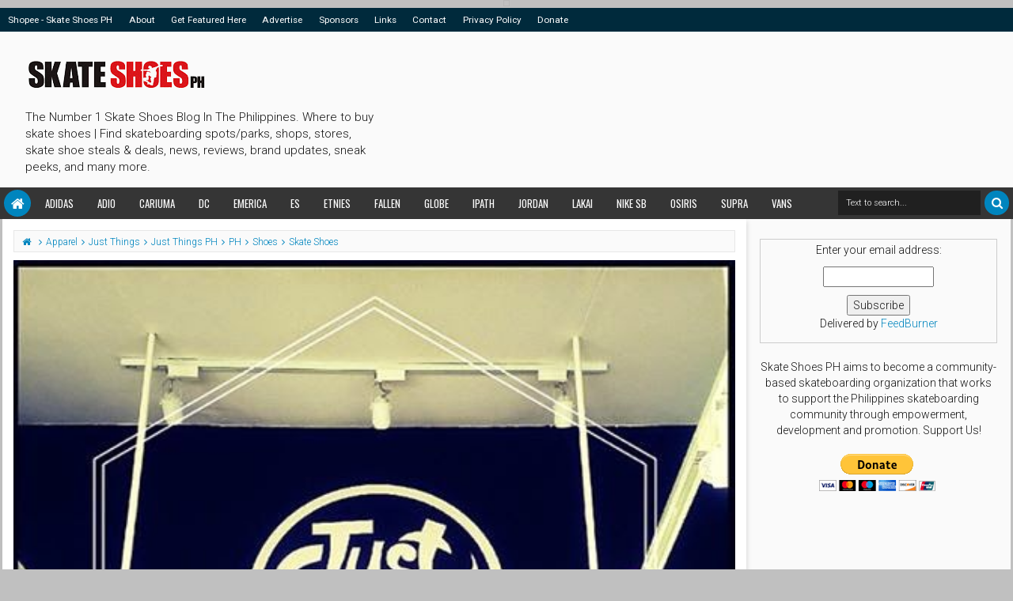

--- FILE ---
content_type: text/html; charset=UTF-8
request_url: https://www.skateshoesph.com/2015/02/just-things-ph-mecca-of-street-wear-in.html
body_size: 173033
content:
<!DOCTYPE html>
<html class='v2 ijonkzhtml ltr' dir='ltr' id='ijonkzhtml' xmlns='http://www.w3.org/1999/xhtml' xmlns:b='http://www.google.com/2005/gml/b' xmlns:data='http://www.google.com/2005/gml/data' xmlns:expr='http://www.google.com/2005/gml/expr'>
<head>
<link href='https://www.blogger.com/static/v1/widgets/335934321-css_bundle_v2.css' rel='stylesheet' type='text/css'/>
<meta content='width=device-width,initial-scale=1' name='viewport'/>
<meta content='text/html; charset=UTF-8' http-equiv='Content-Type'/>
<meta content='blogger' name='generator'/>
<link href='https://www.skateshoesph.com/favicon.ico' rel='icon' type='image/x-icon'/>
<link href='https://www.skateshoesph.com/2015/02/just-things-ph-mecca-of-street-wear-in.html' rel='canonical'/>
<link rel="alternate" type="application/atom+xml" title="Skate Shoes PH - Manila&#39;s #1 Skateboarding Shoes Blog | Where to Buy, Deals, Reviews, &amp; More - Atom" href="https://www.skateshoesph.com/feeds/posts/default" />
<link rel="alternate" type="application/rss+xml" title="Skate Shoes PH - Manila&#39;s #1 Skateboarding Shoes Blog | Where to Buy, Deals, Reviews, &amp; More - RSS" href="https://www.skateshoesph.com/feeds/posts/default?alt=rss" />
<link rel="service.post" type="application/atom+xml" title="Skate Shoes PH - Manila&#39;s #1 Skateboarding Shoes Blog | Where to Buy, Deals, Reviews, &amp; More - Atom" href="https://www.blogger.com/feeds/7586087188963891490/posts/default" />

<link rel="alternate" type="application/atom+xml" title="Skate Shoes PH - Manila&#39;s #1 Skateboarding Shoes Blog | Where to Buy, Deals, Reviews, &amp; More - Atom" href="https://www.skateshoesph.com/feeds/6764078795141867993/comments/default" />
<!--Can't find substitution for tag [blog.ieCssRetrofitLinks]-->
<link href='https://blogger.googleusercontent.com/img/b/R29vZ2xl/AVvXsEg4jm6xQMCczqrQwb3eGD09LCp4J14B8M7IzHxBzp7ynBC0jVh7yUV6KqN8oMFg1GYupVmLFzR2vlI9bm5snJcVfPMM-yrAcybOKGlgqEkDanXVzvkWmiq0FFsqrUgJ8k5ozvFUkZY8UacZ/s1600/10676297_359032727638395_2482925824541073629_n.jpg' rel='image_src'/>
<meta content='https://www.skateshoesph.com/2015/02/just-things-ph-mecca-of-street-wear-in.html' property='og:url'/>
<meta content='Just Things PH - The Mecca of Street Wear In PH' property='og:title'/>
<meta content='The #1 Skate Shoes Blog In The Philippines. Where to buy skate shoes | Find skateboarding spots/parks, shops, stores, skate shoe steals, deals, &amp; more' property='og:description'/>
<meta content='https://blogger.googleusercontent.com/img/b/R29vZ2xl/AVvXsEg4jm6xQMCczqrQwb3eGD09LCp4J14B8M7IzHxBzp7ynBC0jVh7yUV6KqN8oMFg1GYupVmLFzR2vlI9bm5snJcVfPMM-yrAcybOKGlgqEkDanXVzvkWmiq0FFsqrUgJ8k5ozvFUkZY8UacZ/w1200-h630-p-k-no-nu/10676297_359032727638395_2482925824541073629_n.jpg' property='og:image'/>
<link href='https://www.skateshoesph.com/2015/02/just-things-ph-mecca-of-street-wear-in.html' rel='canonical'/>
<title>
Just Things PH - The Mecca of Street Wear In PH | Skate Shoes PH - Manila&#39;s #1 Skateboarding Shoes Blog | Where to Buy, Deals, Reviews, &amp; More
</title>
<meta content='https://blogger.googleusercontent.com/img/b/R29vZ2xl/AVvXsEg4jm6xQMCczqrQwb3eGD09LCp4J14B8M7IzHxBzp7ynBC0jVh7yUV6KqN8oMFg1GYupVmLFzR2vlI9bm5snJcVfPMM-yrAcybOKGlgqEkDanXVzvkWmiq0FFsqrUgJ8k5ozvFUkZY8UacZ/s1600/10676297_359032727638395_2482925824541073629_n.jpg' property='og:image'/>
<meta content='https://blogger.googleusercontent.com/img/b/R29vZ2xl/AVvXsEg4jm6xQMCczqrQwb3eGD09LCp4J14B8M7IzHxBzp7ynBC0jVh7yUV6KqN8oMFg1GYupVmLFzR2vlI9bm5snJcVfPMM-yrAcybOKGlgqEkDanXVzvkWmiq0FFsqrUgJ8k5ozvFUkZY8UacZ/s1600/10676297_359032727638395_2482925824541073629_n.jpg' name='twitter:image'/>
<meta content='https://blogger.googleusercontent.com/img/b/R29vZ2xl/AVvXsEg4jm6xQMCczqrQwb3eGD09LCp4J14B8M7IzHxBzp7ynBC0jVh7yUV6KqN8oMFg1GYupVmLFzR2vlI9bm5snJcVfPMM-yrAcybOKGlgqEkDanXVzvkWmiq0FFsqrUgJ8k5ozvFUkZY8UacZ/s1600/10676297_359032727638395_2482925824541073629_n.jpg' itemprop='image'/>
<meta content='YOUR KEYWORDS HERE' name='keywords'/>
<!-- Metadata Facebook -->
<meta content='Skate Shoes PH - Manila&#39;s #1 Skateboarding Shoes Blog | Where to Buy, Deals, Reviews, &amp; More' property='og:site_name'/>
<meta content='Skate Shoes PH - Manila&#39;s #1 Skateboarding Shoes Blog | Where to Buy, Deals, Reviews, &amp; More: Just Things PH - The Mecca of Street Wear In PH' property='og:title'/>
<meta content='article' property='og:type'/>
<meta content='https://www.skateshoesph.com/2015/02/just-things-ph-mecca-of-street-wear-in.html' property='og:url'/>
<meta content='100002549773049' property='fb:admins'/>
<!-- Metadata Twitter -->
<meta name='twitter:card' value='summary'/>
<meta content='Skate Shoes PH - Manila&#39;s #1 Skateboarding Shoes Blog | Where to Buy, Deals, Reviews, &amp; More: Just Things PH - The Mecca of Street Wear In PH' name='twitter:title'/>
<meta content='@publisher_handle' name='twitter:site'/>
<meta content='@author_handle' name='twitter:creator'/>
<!-- Schema.org markup for Google+ -->
<meta content='Skate Shoes PH - Manila&#39;s #1 Skateboarding Shoes Blog | Where to Buy, Deals, Reviews, &amp; More: Just Things PH - The Mecca of Street Wear In PH' itemprop='name'/>
<!--[if lt IE 9]> <script src="http://css3-mediaqueries-js.googlecode.com/svn/trunk/css3-mediaqueries.js"></script> <![endif]-->
<style type='text/css'>@font-face{font-family:'Oswald';font-style:normal;font-weight:400;font-display:swap;src:url(//fonts.gstatic.com/s/oswald/v57/TK3_WkUHHAIjg75cFRf3bXL8LICs1_FvsUtiZSSUhiCXABTV.woff2)format('woff2');unicode-range:U+0460-052F,U+1C80-1C8A,U+20B4,U+2DE0-2DFF,U+A640-A69F,U+FE2E-FE2F;}@font-face{font-family:'Oswald';font-style:normal;font-weight:400;font-display:swap;src:url(//fonts.gstatic.com/s/oswald/v57/TK3_WkUHHAIjg75cFRf3bXL8LICs1_FvsUJiZSSUhiCXABTV.woff2)format('woff2');unicode-range:U+0301,U+0400-045F,U+0490-0491,U+04B0-04B1,U+2116;}@font-face{font-family:'Oswald';font-style:normal;font-weight:400;font-display:swap;src:url(//fonts.gstatic.com/s/oswald/v57/TK3_WkUHHAIjg75cFRf3bXL8LICs1_FvsUliZSSUhiCXABTV.woff2)format('woff2');unicode-range:U+0102-0103,U+0110-0111,U+0128-0129,U+0168-0169,U+01A0-01A1,U+01AF-01B0,U+0300-0301,U+0303-0304,U+0308-0309,U+0323,U+0329,U+1EA0-1EF9,U+20AB;}@font-face{font-family:'Oswald';font-style:normal;font-weight:400;font-display:swap;src:url(//fonts.gstatic.com/s/oswald/v57/TK3_WkUHHAIjg75cFRf3bXL8LICs1_FvsUhiZSSUhiCXABTV.woff2)format('woff2');unicode-range:U+0100-02BA,U+02BD-02C5,U+02C7-02CC,U+02CE-02D7,U+02DD-02FF,U+0304,U+0308,U+0329,U+1D00-1DBF,U+1E00-1E9F,U+1EF2-1EFF,U+2020,U+20A0-20AB,U+20AD-20C0,U+2113,U+2C60-2C7F,U+A720-A7FF;}@font-face{font-family:'Oswald';font-style:normal;font-weight:400;font-display:swap;src:url(//fonts.gstatic.com/s/oswald/v57/TK3_WkUHHAIjg75cFRf3bXL8LICs1_FvsUZiZSSUhiCXAA.woff2)format('woff2');unicode-range:U+0000-00FF,U+0131,U+0152-0153,U+02BB-02BC,U+02C6,U+02DA,U+02DC,U+0304,U+0308,U+0329,U+2000-206F,U+20AC,U+2122,U+2191,U+2193,U+2212,U+2215,U+FEFF,U+FFFD;}@font-face{font-family:'Roboto';font-style:normal;font-weight:400;font-stretch:100%;font-display:swap;src:url(//fonts.gstatic.com/s/roboto/v50/KFOMCnqEu92Fr1ME7kSn66aGLdTylUAMQXC89YmC2DPNWubEbVmZiAr0klQmz24O0g.woff2)format('woff2');unicode-range:U+0460-052F,U+1C80-1C8A,U+20B4,U+2DE0-2DFF,U+A640-A69F,U+FE2E-FE2F;}@font-face{font-family:'Roboto';font-style:normal;font-weight:400;font-stretch:100%;font-display:swap;src:url(//fonts.gstatic.com/s/roboto/v50/KFOMCnqEu92Fr1ME7kSn66aGLdTylUAMQXC89YmC2DPNWubEbVmQiAr0klQmz24O0g.woff2)format('woff2');unicode-range:U+0301,U+0400-045F,U+0490-0491,U+04B0-04B1,U+2116;}@font-face{font-family:'Roboto';font-style:normal;font-weight:400;font-stretch:100%;font-display:swap;src:url(//fonts.gstatic.com/s/roboto/v50/KFOMCnqEu92Fr1ME7kSn66aGLdTylUAMQXC89YmC2DPNWubEbVmYiAr0klQmz24O0g.woff2)format('woff2');unicode-range:U+1F00-1FFF;}@font-face{font-family:'Roboto';font-style:normal;font-weight:400;font-stretch:100%;font-display:swap;src:url(//fonts.gstatic.com/s/roboto/v50/KFOMCnqEu92Fr1ME7kSn66aGLdTylUAMQXC89YmC2DPNWubEbVmXiAr0klQmz24O0g.woff2)format('woff2');unicode-range:U+0370-0377,U+037A-037F,U+0384-038A,U+038C,U+038E-03A1,U+03A3-03FF;}@font-face{font-family:'Roboto';font-style:normal;font-weight:400;font-stretch:100%;font-display:swap;src:url(//fonts.gstatic.com/s/roboto/v50/KFOMCnqEu92Fr1ME7kSn66aGLdTylUAMQXC89YmC2DPNWubEbVnoiAr0klQmz24O0g.woff2)format('woff2');unicode-range:U+0302-0303,U+0305,U+0307-0308,U+0310,U+0312,U+0315,U+031A,U+0326-0327,U+032C,U+032F-0330,U+0332-0333,U+0338,U+033A,U+0346,U+034D,U+0391-03A1,U+03A3-03A9,U+03B1-03C9,U+03D1,U+03D5-03D6,U+03F0-03F1,U+03F4-03F5,U+2016-2017,U+2034-2038,U+203C,U+2040,U+2043,U+2047,U+2050,U+2057,U+205F,U+2070-2071,U+2074-208E,U+2090-209C,U+20D0-20DC,U+20E1,U+20E5-20EF,U+2100-2112,U+2114-2115,U+2117-2121,U+2123-214F,U+2190,U+2192,U+2194-21AE,U+21B0-21E5,U+21F1-21F2,U+21F4-2211,U+2213-2214,U+2216-22FF,U+2308-230B,U+2310,U+2319,U+231C-2321,U+2336-237A,U+237C,U+2395,U+239B-23B7,U+23D0,U+23DC-23E1,U+2474-2475,U+25AF,U+25B3,U+25B7,U+25BD,U+25C1,U+25CA,U+25CC,U+25FB,U+266D-266F,U+27C0-27FF,U+2900-2AFF,U+2B0E-2B11,U+2B30-2B4C,U+2BFE,U+3030,U+FF5B,U+FF5D,U+1D400-1D7FF,U+1EE00-1EEFF;}@font-face{font-family:'Roboto';font-style:normal;font-weight:400;font-stretch:100%;font-display:swap;src:url(//fonts.gstatic.com/s/roboto/v50/KFOMCnqEu92Fr1ME7kSn66aGLdTylUAMQXC89YmC2DPNWubEbVn6iAr0klQmz24O0g.woff2)format('woff2');unicode-range:U+0001-000C,U+000E-001F,U+007F-009F,U+20DD-20E0,U+20E2-20E4,U+2150-218F,U+2190,U+2192,U+2194-2199,U+21AF,U+21E6-21F0,U+21F3,U+2218-2219,U+2299,U+22C4-22C6,U+2300-243F,U+2440-244A,U+2460-24FF,U+25A0-27BF,U+2800-28FF,U+2921-2922,U+2981,U+29BF,U+29EB,U+2B00-2BFF,U+4DC0-4DFF,U+FFF9-FFFB,U+10140-1018E,U+10190-1019C,U+101A0,U+101D0-101FD,U+102E0-102FB,U+10E60-10E7E,U+1D2C0-1D2D3,U+1D2E0-1D37F,U+1F000-1F0FF,U+1F100-1F1AD,U+1F1E6-1F1FF,U+1F30D-1F30F,U+1F315,U+1F31C,U+1F31E,U+1F320-1F32C,U+1F336,U+1F378,U+1F37D,U+1F382,U+1F393-1F39F,U+1F3A7-1F3A8,U+1F3AC-1F3AF,U+1F3C2,U+1F3C4-1F3C6,U+1F3CA-1F3CE,U+1F3D4-1F3E0,U+1F3ED,U+1F3F1-1F3F3,U+1F3F5-1F3F7,U+1F408,U+1F415,U+1F41F,U+1F426,U+1F43F,U+1F441-1F442,U+1F444,U+1F446-1F449,U+1F44C-1F44E,U+1F453,U+1F46A,U+1F47D,U+1F4A3,U+1F4B0,U+1F4B3,U+1F4B9,U+1F4BB,U+1F4BF,U+1F4C8-1F4CB,U+1F4D6,U+1F4DA,U+1F4DF,U+1F4E3-1F4E6,U+1F4EA-1F4ED,U+1F4F7,U+1F4F9-1F4FB,U+1F4FD-1F4FE,U+1F503,U+1F507-1F50B,U+1F50D,U+1F512-1F513,U+1F53E-1F54A,U+1F54F-1F5FA,U+1F610,U+1F650-1F67F,U+1F687,U+1F68D,U+1F691,U+1F694,U+1F698,U+1F6AD,U+1F6B2,U+1F6B9-1F6BA,U+1F6BC,U+1F6C6-1F6CF,U+1F6D3-1F6D7,U+1F6E0-1F6EA,U+1F6F0-1F6F3,U+1F6F7-1F6FC,U+1F700-1F7FF,U+1F800-1F80B,U+1F810-1F847,U+1F850-1F859,U+1F860-1F887,U+1F890-1F8AD,U+1F8B0-1F8BB,U+1F8C0-1F8C1,U+1F900-1F90B,U+1F93B,U+1F946,U+1F984,U+1F996,U+1F9E9,U+1FA00-1FA6F,U+1FA70-1FA7C,U+1FA80-1FA89,U+1FA8F-1FAC6,U+1FACE-1FADC,U+1FADF-1FAE9,U+1FAF0-1FAF8,U+1FB00-1FBFF;}@font-face{font-family:'Roboto';font-style:normal;font-weight:400;font-stretch:100%;font-display:swap;src:url(//fonts.gstatic.com/s/roboto/v50/KFOMCnqEu92Fr1ME7kSn66aGLdTylUAMQXC89YmC2DPNWubEbVmbiAr0klQmz24O0g.woff2)format('woff2');unicode-range:U+0102-0103,U+0110-0111,U+0128-0129,U+0168-0169,U+01A0-01A1,U+01AF-01B0,U+0300-0301,U+0303-0304,U+0308-0309,U+0323,U+0329,U+1EA0-1EF9,U+20AB;}@font-face{font-family:'Roboto';font-style:normal;font-weight:400;font-stretch:100%;font-display:swap;src:url(//fonts.gstatic.com/s/roboto/v50/KFOMCnqEu92Fr1ME7kSn66aGLdTylUAMQXC89YmC2DPNWubEbVmaiAr0klQmz24O0g.woff2)format('woff2');unicode-range:U+0100-02BA,U+02BD-02C5,U+02C7-02CC,U+02CE-02D7,U+02DD-02FF,U+0304,U+0308,U+0329,U+1D00-1DBF,U+1E00-1E9F,U+1EF2-1EFF,U+2020,U+20A0-20AB,U+20AD-20C0,U+2113,U+2C60-2C7F,U+A720-A7FF;}@font-face{font-family:'Roboto';font-style:normal;font-weight:400;font-stretch:100%;font-display:swap;src:url(//fonts.gstatic.com/s/roboto/v50/KFOMCnqEu92Fr1ME7kSn66aGLdTylUAMQXC89YmC2DPNWubEbVmUiAr0klQmz24.woff2)format('woff2');unicode-range:U+0000-00FF,U+0131,U+0152-0153,U+02BB-02BC,U+02C6,U+02DA,U+02DC,U+0304,U+0308,U+0329,U+2000-206F,U+20AC,U+2122,U+2191,U+2193,U+2212,U+2215,U+FEFF,U+FFFD;}</style>
<style id='template-skin-1' type='text/css'><!--
.scrolled .bottom-header .head-wrap{max-width:1290px}
.main-wrapper{padding-right:320px;padding-left:0px}
.rtl .main-wrapper{padding-left:320px;padding-right:0px}
.sidebar-right,.sidebar-right > .wrap-inner{width:320px}
.sidebar-left,.sidebar-left > .wrap-inner{width:0px;overflow:hidden}
.left-post .main-wrapper{padding-right:320px;padding-left:0px}
.right-post .main-wrapper{padding-left:320px;padding-right:0px}
.left-side .main-wrapper{padding-right:0;padding-left:320px}
.right-side .main-wrapper{padding-left:0;padding-right:320px}
.container,.full-style .wrap{max-width:1290px}
#layout{width:960px}
#layout .section h4,#layout .error-custom,#layout div.layout-widget-description,#layout .posts-title{display:none}
body#layout div.section{border:0}
#layout .admin{display:block}
#layout .option,#layout .top-header,#layout .ads-widget-sec,#layout .bottom-setting-sec{overflow:hidden!important}
#layout .option > .widget,#layout .links-submenu .section,#layout .top-header .section,#layout .footer-area .footer,#layout .main-bottom-column > .sidebar,#layout .middle-header .table-cell{float:left;margin:8px 0;margin-right:2%}
#layout .option > .widget{width:32%}
#layout .footer-area .footer{width:23.5%;padding:0}
#layout .container .section,#layout #gadsmain-file1{background-color:transparent;padding:0}
#layout .option #LinkList851,#layout .links-submenu #links-sub4,#layout .top-header .go-right,#layout .main-bottom-column > .go-right,#layout .footer-area #footer4,#layout .middle-header .topads{margin-right:0}
#layout .middle-header .table-cell{margin-top:0;margin-bottom:0}
#layout .middle-header .header .section{margin:0}
#layout .top-header,#layout .bottom-header{height:auto}
#layout .top-header .section,#layout .main-bottom-column > .sidebar,#layout .middle-header .table-cell{width:49%}
body#layout .editlink{color:#FFF!important;background-color:#09AA56;display:block;padding:5px;line-height:11px;right:0;bottom:0}
body#layout .editlink:hover{background-color:#AA095D}
#layout .sidebar-right,#layout .sidebar-left{position:absolute;top:0}
#layout .sidebar-left{left:0}
#layout .sidebar-right{right:0}
#layout #sidebar-wrapper{position:static}
#layout #option{background-color:#60A926;padding:0 10px;margin:0 10px 15px}
#layout #option:before,#layout .header-wrap:before,#layout .links-submenu:before,#layout .container .main-area-sec:before,#layout .container .topfeatured-area:before,#layout .sidebar-right .innerwrap:before,#layout .sidebartabs:before,#layout .footer-area:before,#layout .author-profile-area:before{content:"Theme Options";display:block;color:#FFF;font-size:25px;padding-top:10px}
#layout .header-wrap{background-color:#2E64A5;margin:0 10px 15px;padding:0 10px 10px}
#layout .header-wrap:before{content:"Header Area"}
#layout .bottom-header{padding:0}
#layout .links-submenu{background-color:#9d3c3c;padding:0 8px;width:auto;margin:0 10px}
#layout .links-submenu{margin:0}
#layout .links-submenu:before{content:"(-links) Links Content Area"}
#layout .container .main-area-sec,#layout .container .topfeatured-area,#layout .container #main-top{background-color:#2A8D9B;padding:10px}
#layout .container .main-area-sec:before,#layout .container .topfeatured-area:before,#layout .sidebartabs:before,#layout .sidebar-right .innerwrap:before,#layout .author-profile-area:before{content:"Magazine Area";padding-top:0;margin-bottom:10px}
#layout .sidebar-area > div{background-color:#AFAA36;height:auto}
#layout .sidebar-right .innerwrap,#layout .sidebartabs{background-color:#236350;padding:10px 5px 5px;margin:0 10px 10px}
#layout .sidebar-right .wrap-inner{padding:0}
#layout .sidebar-right .innerwrap:before{content:"Sidebar Ads Area"}
#layout .sidebartabs{background-color:#860884}
#layout .footer-area,#layout .author-profile-area{background-color:#0F38A3}
#layout .footer-area,#layout .author-profile-area,#layout .container .topfeatured-area{margin:10px}
#layout .sidebartabs:before{content:"Sidebar Tabs Area"}
#layout .footer-area:before{content:"Footer Area"}
#layout .author-profile-area{background-color:#A30F33;padding:5px}
#layout .author-profile-area:before{content:"Author Social Widget"}
#layout .container .topfeatured-area .wrap{width:auto}
#layout .blogpost-setting .widget,#layout .gads-mainfile{display:block}
#layout .ads-widget-sec .widget{width:32.333%}
#layout .ads-widget-sec .widget,#layout .bottom-setting-sec .widget{float:left;margin:8px 0.5%}
#layout .blogpost-setting{background-color:#ccc!important;padding:5px!important}
#layout .bottom-setting-sec .widget{width:49%}
body#layout .add_widget{background-color:rgba(255,255,255,0.3)}
#layout .container #main-top,#layout #main-top3,#layout #main-top6,#layout #main-bottom,#layout #main-bottom4,#layout #main-bottom7,#layout #main-navi,#layout #main-wrapper > div > .section,#layout #top-featured{padding:0;margin:0}
#layout #content-wrapper{margin:0 10px}
#layout #Blog1{margin-top:0}
#layout #main-wrapper{padding-top:0}
#layout .footer-area .wrap{padding:0 10px}
#layout #gadsmain-file1{margin:0 10px 10px;padding-bottom:20px}
#layout .sidebar-area .wrap-inner > div{padding:0 5px 2px}
#layout .main-wrapper > div{margin:0;padding:0}
--></style>
<style id='page-skin-1' type='text/css'><!--
/*
-----------------------------------------------
Blogger Template Style
Name: Ijonkz Blogger Theme
Version: 2.0
Design by: MKRdezign
ThemeForest URL: http://themeforest.net/user/MKRdezign
----------------------------------------------- */
/* Variable definitions
====================
<Variable name="startSide" description="text starts" type="automatic" default="left"/>
<Variable name="endSide" description="text ends" type="automatic" default="right"/>
<Group description="Main Color" selector="body">
<Variable name="body.background.color" description="Body Color" type="color" default="#00BE98"/>
<Variable name="header.background.color" description="Header Area" type="color" default="transparent"/>
<Variable name="outer.background.color" description="Container Area" type="color" default="#FAFAFA"/>
<Variable name="footer.background.color" description="Footer Area" type="color" default="#333333"/>
</Group>
<Group description="Backgrounds" selector="body">
<Variable name="keycolor" description="Primary Color" type="color" default="#00BE98"/>
<Variable name="body.background" description="Background" type="background" color="#c0c0c0" default="$(color) url(https://blogger.googleusercontent.com/img/b/R29vZ2xl/AVvXsEgD4TH2d0eIjT0i4Yt2MARwCN-wjnsPUapDLlndKU8X4GMy387qy_zaYnGcc4Ec1VKeY6Z3ux-SO74DrzQDkVRaQzks93_kJmW9rGN92Q5bM1G0nOWkX6q05XY_DdPm1-lsTsQyZg533uyL/s1600/bgsqrs1.png) repeat fixed top center"/>
</Group>
<Group description="Links" selector="body">
<Variable name="link.visited.color" description="Visited Color" type="color" default="#999999"/>
<Variable name="link.hover.color" description="Hover Color" type="color" default="#222222"/>
</Group>
<Group description="Page Text" selector="body">
<Variable name="main.body.font" description="Body Font" type="font" default="normal normal 15px 'Roboto', 'Helvetica Neue', Helvetica, Arial, sans-serif"/>
<Variable name="main.heading.font" description="Heading Font" type="font" default="normal normal 100% Oswald,'Bebas Neue',Bebas,'Arial Narrow',Sans-Serif"/>
<Variable name="main.widhead.font" description="Widget Heading Font" type="font" default="normal normal 100% Oswald,'Bebas Neue',Bebas,'Arial Narrow',Sans-Serif"/>
<Variable name="main.text.color" description="Text Color" type="color" default="#757575"/>
</Group>
<Group description="Menu Area" selector=".header-wrap">
<Variable name="menu.back.clr" description="Menu Color" type="color" default="#353535"/>
<Variable name="menu.text.clr" description="Text Color" type="color" default="#FAFAFA"/>
<Variable name="menu.hover.clr" description="Hover Text Color" type="color" default="#FFFFFF"/>
<Variable name="topmenu.back.clr" description="Top Menu Color" type="color" default="#003C30"/>
</Group>
<Group description="Content Area" selector=".content-wrapper">
<Variable name="cont.background.color" description="Background Color" type="color" default="#FFFFFF"/>
<Variable name="feat.background.color" description="Top Featured Color" type="color" default="#F5F5F5"/>
<Variable name="cont.border.color" description="Border Color" type="color" default="#E7E7E7"/>
<Variable name="cont.postitle.color" description="Post Title Color" type="color" default="#131313"/>
</Group>
<Group description="Widget Area" selector=".content-wrapper">
<Variable name="cont.border2.color" description="Widget Border Color" type="color" default="#DFDFDF"/>
<Variable name="btn.background.color" description="Button Color" type="color" default="#353535"/>
</Group>
<Group description="Footer Area" selector=".footer .widget">
<Variable name="foot.text.color" description="Text Color" type="color" default="#C0C0C0"/>
<Variable name="foot.border.color" description="Border Color 2" type="color" default="#1B1B1B"/>
<Variable name="foot.heading.color" description="Heading Color" type="color" default="#E0E0E0"/>
<Variable name="foot.copy.color" description="Copyright Color" type="color" default="#1F1F1F"/>
<Variable name="foot.wid.color" description="Widget Title Color" type="color" default="#131313"/>
</Group>
<Group description="Other" selector="body">
<Variable name="res.menu.color" description="Responsive Menu Color" type="color" default="#292929"/>
<Variable name="menu.border.col" description="Border Color" type="color" default="#141414"/>
</Group>
*/
/*
CONTENTS
=======================
= A. CSS Reset
= B. Container
= C. Header Section and Top Navigation
= D. Social Icons Widget
= E. Magazine Section
= F. Posts Section
= G. Blogger Comments
= H. Sidebar Section
= I. Blogger Widgets
= J. Footer Section
= K. Error page
= L. Shortcodes
= M. Responsive Menu
= N. Other Effect
= O. Responsive
*/
/*=====================================
= A. CSS Reset
=====================================*/
html{font-family:sans-serif;-ms-text-size-adjust:100%;-webkit-text-size-adjust:100%}
body{margin:0}
article,aside,details,figcaption,figure,footer,header,hgroup,main,menu,nav,section,summary{display:block}
audio,canvas,progress,video{display:inline-block;vertical-align:baseline}
audio:not([controls]){display:none;height:0}
[hidden],template{display:none}
a{background-color:transparent}
a:active,a:hover{outline:0}
b,strong{font-weight:bold}
dfn{font-style:italic}
h1{font-size:2em;margin:0.67em 0}
mark{background:#ff0;color:#000}
small{font-size:80%}
sub,sup{font-size:75%;line-height:0;position:relative;vertical-align:baseline}
sup{top:-0.5em}
sub{bottom:-0.25em}
img{border:0}
svg:not(:root){overflow:hidden}
figure{margin:1em 40px}
hr{-moz-box-sizing:content-box;-webkit-box-sizing:content-box;box-sizing:content-box;height:0}
pre{overflow:auto}
code,kbd,pre,samp{font-family:monospace,monospace;font-size:1em}
button,input,optgroup,select,textarea{color:inherit;font:inherit;margin:0}
button{overflow:visible}
button,select{text-transform:none}
button,html input[type="button"],input[type="reset"],input[type="submit"]{-webkit-appearance:button;cursor:pointer}
button[disabled],html input[disabled]{cursor:default}
button::-moz-focus-inner,input::-moz-focus-inner{border:0;padding:0}
input{line-height:normal}
input[type="checkbox"],input[type="radio"]{-webkit-box-sizing:border-box;-moz-box-sizing:border-box;box-sizing:border-box;padding:0}
input[type="number"]::-webkit-inner-spin-button,input[type="number"]::-webkit-outer-spin-button{height:auto}
input[type="search"]{-webkit-appearance:textfield;-moz-box-sizing:content-box;-webkit-box-sizing:content-box;box-sizing:content-box}
input[type="search"]::-webkit-search-cancel-button,input[type="search"]::-webkit-search-decoration{-webkit-appearance:none}
fieldset{border:1px solid #c0c0c0;margin:0 2px;padding:0.35em 0.625em 0.75em}
legend{border:0;padding:0}
textarea{overflow:auto}
optgroup{font-weight:bold}
table{border-collapse:collapse;border-spacing:0}
td,th{padding:0}
@media print{
*,*:before,*:after{background:transparent!important;color:#000!important;-webkit-box-shadow:none!important;box-shadow:none!important;text-shadow:none!important}
a,a:visited{text-decoration:underline}
pre{border:1px solid #999;page-break-inside:avoid}
thead{display:table-header-group}
tr,img{page-break-inside:avoid}
img{max-width:100%!important}
p,h2,h3{orphans:3;widows:3}
h2,h3{page-break-after:avoid}
select{background:#fff!important}
.navbar{display:none}
.btn > .caret,.dropup > .btn > .caret{border-top-color:#000!important}
.label{border:1px solid #000}
.table{border-collapse:collapse!important}
.table td,.table th{background-color:#fff!important}
.table-bordered th,.table-bordered td{border:1px solid #ddd!important}
}
*{-webkit-box-sizing:border-box;-moz-box-sizing:border-box;box-sizing:border-box;position:relative}
*:before,*:after{-webkit-box-sizing:border-box;-moz-box-sizing:border-box;box-sizing:border-box}
html{font-size:10px;-webkit-tap-highlight-color:rgba(0,0,0,0)}
html body{font:normal normal 15px 'Roboto', 'Helvetica Neue', Helvetica, Arial, sans-serif;line-height:1.42857143;color:#131313;background:#c0c0c0 url(//2.bp.blogspot.com/-_qpx7bYdvYo/UkTlmKrQqBI/AAAAAAAAJPQ/bLmD4jFhWUU/s1600/bgsqrs1.png) no-repeat fixed top center;font-weight:300;padding:0}
input,button,select,textarea{font-family:inherit;font-size:inherit;line-height:inherit}
input:focus{outline-color:#0085be}
a{color:#0085be;text-decoration:none}
a:hover,a:focus{color:#222222;text-decoration:underline}
a:visited{color:#999999}
figure{margin:0}
img{vertical-align:middle}
p{margin:0 0 10.5px}
.section,.widget,.widget ul,.widget li{margin:0;padding:0}
.widget{line-height:inherit}
h1,h2,h3,h4,h5,h6,.h1,.h2,.h3,.h4,.h5,.h6,.PopularPosts .item-title,.heading-text,.sidebartabs .tab-wrapper{font:normal normal 100% Oswald,'Bebas Neue',Bebas,'Arial Narrow',Sans-Serif;line-height:1.2em;color:inherit;font-weight:400}
h1,.h1,h2,.h2,h3,.h3{margin-top:21px;margin-bottom:10.5px}
h4,.h4,h5,.h5,h6,.h6{margin-top:10.5px;margin-bottom:10.5px}
h1,.h1{font-size:30px}
h2,.h2{font-size:24px}
h3,.h3{font-size:22px}
h4,.h4{font-size:19px}
h5,.h5{font-size:17px}
h6,.h6{font-size:16px}
.clear{clear:both}
.clearfix:before,.clearfix:after,.row:before,.row:after,.container:before,.container:after,.wrap:before,.wrap:after,.mywidget:after{content:" ";display:table}
.clearfix:after,.container:after,.row:after,.wrap:after,.mywidget:after{clear:both}
.blog-feeds,.widget-item-control,.item .homepost,.static_page .homepost,.ticker-area .widget > h2 .arrow,.hot .arrow,.links-content > h2 a .arrow{display:none!important}
svg{position:absolute;top:0;left:0;width:100%;height:100%}
circle{fill:rgba(255,255,255,0.1)}
.cir{border-radius:2000px}
.btn{cursor:pointer}
a,.post-type,.owl-nav div{-webkit-transition:all 0.3s ease;-moz-transition:all 0.3s ease;-ms-transition:all 0.3s ease;-o-transition:all 0.3s ease;transition:all 0.3s ease}
.posts-title,.postdate,.reco-place,.sharesinfo,.index-author-img{-webkit-transition:all 0.6s ease;-moz-transition:all 0.6s ease;-ms-transition:all 0.6s ease;-o-transition:all 0.6s ease;transition:all 0.6s ease}
.widget{-webkit-transition:opacity 0.6s ease;-moz-transition:opacity 0.6s ease;-ms-transition:opacity 0.6s ease;-o-transition:opacity 0.6s ease;transition:opacity 0.6s ease}
.Label li:before,.owl-nav div:before,.timeline .content-area:before,.list .items-inner:before,.resbutton:before,blockquote:before,.blog-pager-item a:before,.breakline-place h3:before,.post-body ul li:before,.ticker-controls li:before,.more-button .showlink.active:before,.blog-pager-item .pager-isi > span:before,.mybreakline .content-area:before{line-height:inherit;display:inline-block;font-family:FontAwesome;font-size:inherit;text-rendering:auto;-webkit-font-smoothing:antialiased;-moz-osx-font-smoothing:grayscale}
.fa{line-height:inherit}
.widget-content{padding:10px 3px}
blockquote{padding-left:40px;opacity:0.9;font-size:100%;font-style:italic}
blockquote:before{content:"\f10d";position:absolute;left:0;font-size:30px;top:-10px;opacity:0.7;width:33px;font-style:normal}
.rtl blockquote:before{content:"\f10d"}
::selection{background:#0085be;color:#FFF;text-shadow:none}
::-moz-selection{background:#0085be;color:#FFF;text-shadow:none}
.src-mark,.review-place{background:#0085be;color:#FFF;text-shadow:none}
.hide,.summary-content img,.summary-content iframe,.summary-content div,.loadinghtml .summary-content,.icons-whatsapp,.sidebartabs .widget.tab-content > h2,.feed-proc h2,.post-type .fa,.ticker-area .loader,.hover-info,.slider h2,.list .items .thumb-outer,.list .items .metainfo,.gallery .h3,.gallery .postdate,.timeline .wid-date .fa,.video .post-type,.mbig .first-item:first-child .psummary,.show-popup-res:before,.comments > #blogger_cm,.error_page .sidebar-area,.error_page .main-area,.newsticker .postdate,.hot .postdate,.post-featured,.shre-ct.a0,.fbig1 a.readmorebut,.blogpost-setting .widget,.index-post .icons-linkedin, .index-post .icons-pinterest,.fbig2 .readmorebut,.showsummary .readmorebut{display:none}
.show,.list .summary-content,.menu-desc,.postdate *,.list .metainfo,.wasupport .icons-whatsapp,.post-type .fa:first-child,.timeline .psummary,.contact-sec.fadeIn,.sidebar .hot.fadeIn > h2,.showsummary .psummary,.bigpost .table-cell,.halfpost .table-cell{display:block}
.widget{margin-bottom:5px}
.widget ul,.widget li{margin:0;list-style:none;padding:0}
.absolute,.menu li ul,.menu li ul:before,.menu li ul:after,.mega-menu > a:before,.src-result:after{position:absolute}
.no-trans{-webkit-transition:none;-moz-transition:none;-ms-transition:none;-o-transition:none;transition:none}
.clear{clear:both}
/*=====================================
= B. Container
=====================================*/
.container,.scrolled .bottom-header .head-wrap{margin:0 auto;padding:0}
.full-style .container{margin:0 auto;-moz-box-shadow:0 0 15px rgba(0,0,0,0.3);-webkit-box-shadow:0 0 15px rgba(0,0,0,0.3);box-shadow:0 0 15px rgba(0,0,0,0.3)}
.wrap{margin:0 auto}
.full-style .container{max-width:none}
.full-style .scrolled .bottom-header .wrap,.full-style .footer-area > .wrap{margin:0 auto}
.full-style .wrap,.full-style .wrap.no-margin,.full-style .bottom-header .wrap{margin:0 auto;width:auto}
.full-style .scrolled .main-navi{max-width:none;margin:0;width:auto}
.container{margin-top:10px;margin-bottom:10px}
.links-sub{width:23.5%;float:left;margin-right:2%}
.links-sub{margin-right:0}
.newsticker-area,.topfeatured-area{margin:0 1px;background-color:#f5f5f5}
.content-wrapper-top{margin:0 3px;background-color:#fafafa}
.main-wrapper > div{padding:14px 14px 0;-moz-box-shadow:2px 3px 5px rgba(0,0,0,0.1);-webkit-box-shadow:2px 3px 5px rgba(0,0,0,0.1);box-shadow:2px 3px 5px rgba(0,0,0,0.1);margin-bottom:0;margin-right:14px;background-color:#ffffff}
.full-style .main-wrapper > div{background-color:transparent;-moz-box-shadow:3px 3px 3px rgba(0,0,0,0.1);-webkit-box-shadow:3px 3px 3px rgba(0,0,0,0.1);box-shadow:3px 3px 3px rgba(0,0,0,0.1)}
.full-style .main-wrapper > div .title-wrap{background-color:#fafafa;}
.left-post .main-wrapper > div,.right-side .main-wrapper > div{margin-right:14px;margin-left:0}
.right-post .main-wrapper > div,.left-side .main-wrapper > div{margin-right:0;margin-left:14px;-moz-box-shadow:-2px 3px 5px rgba(0,0,0,0.1);-webkit-box-shadow:-2px 3px 5px rgba(0,0,0,0.1);box-shadow:-2px 3px 5px rgba(0,0,0,0.1)}
.right-post .sidebar-right > div,.left-side .sidebar-right > div{padding-left:14px;padding-right:0}
.left-post .sidebar-right > div,.right-side .sidebar-right > div{padding-right:14px;padding-left:0}
.full-post .main-wrapper > div{margin:0}
.item-area #Blog1{margin-bottom:0}
.view{right:30px;background-color:#ffffff;z-index:2;bottom:-6px;height:20px;padding:0 7px;font-size:18px;line-height:22px}
.full-style .view{background-color:#ffffff}
.view .active{color:#0085be}
.topfeatured-area .homepost{margin:0 14px;padding-bottom:15px}
.full-style .newsticker-area,.full-style .topfeatured-area,.full-style .content-wrapper-top{margin:0}
.full-style .footer-area:before{left:0;right:0}
/*=====================================
= C. Header Section and Top Navigation
=====================================*/
.header-wrap .widget{margin-bottom:0}
.top-header{background-color:#002a3c;font-size:13px;height:30px}
.menu li ul:before{content:"";left:0;width:100%;height:100%}
.menu .mega-menu ul:after{display:none}
.menu li ul:after,.mega-menu > a:before,.src-result:after{content:"";width:0;height:0;left:16px;border-width:8px 7px;border-style:solid;border-color:transparent transparent #FFFFFF transparent;top:-10px}
.src-result:after{top:auto;bottom:100%;left:auto;right:50px}
.mega-menu > a:before{bottom:-2px;top:auto;left:25px;display:none}
.mega-menu:hover > a:before{display:block}
.menu li .sub-sub-menu:after{border-color:transparent;border-right-color:#FFFFFF;top:6px;left:-6px}
.table-cell{display:table-cell;vertical-align:middle}
.middle-header{padding:15px 0;background-color:#fafafa}
.full-style .top-header .head-wrap{margin:0 auto}
.header{width:450px}
.full-style .header{width:450px}
.topads{max-width:728px}
.bottom-header{z-index:150}
.sub-menu:before,.sub-sub-menu:before{background-color:#FFF;border-radius:2px}
.mega-menu .sub-menu:before,.mega-menu .sub-sub-menu:before{display:none}
.mega-menu > ul{background-color:#FFF;padding:0!important;top:40px!important}
.top-social-sec a,a.home-icon{color:#ffffff}
.scrolled a.home-icon,.scrolled .resbutton{width:34px;height:34px;line-height:32px;top:3px;font-size:18px}
.top-menu a,.top-menu li{color:#ffffff}
.top-menu .submenu ul a,.menu .sub-menu .sub-button{color:#0085be}
.top-menu li:hover{color:#ffffff}
.no-decor a:hover,.no-decor a:focus,.widget > h2 a{text-decoration:none}
.top-menu > li > a{line-height:26px;margin:2px;border-radius:2px}
.social-icon a{line-height:30px}
.go-left,.menu > li,.search-form input,.sharesinfo a,.fbig1 .mywidget > div,.fbig2 .fbig-widget-area .items,.fbig2 .first-item:first-child .thumb-outer,.fbig2 .first-item:first-child .content-area,.newsticker .items,.gallery .items,.rel-fbig .items:first-child .thumb-outer,.rel-fbig .items:first-child .content-area{float:left}
.go-right,.social-icon > li,.search-form button{float:right}
.bottom-header{background-color:#353535;height:40px;padding:0 5px}
.navi,.newsticker .items h3,.rcptime{font:normal normal 100% Oswald,'Bebas Neue',Bebas,'Arial Narrow',Sans-Serif}
.wrap.no-margin{margin:0}
.menu{color:#fafafa}
.menu li > a > .fa{margin-right:5px}
.menu > li > ul{top:100%}
.menu li ul{min-width:150px}
.main-menu li ul{min-width:180px}
.menu .submenu > .sub-menu{padding:8px 2px 2px;top:26px}
.menu .subsubmenu > .sub-sub-menu{padding:2px;padding-left:10px}
.menu li .sub-menu:before{top:6px;bottom:0;height:auto}
.menu li .sub-sub-menu:before{width:auto;left:8px;right:0;top:0}
.menu .subsubmenu:hover .sub-button{color:#FFF}
.menu li{white-space:nowrap}
.menu li > a{display:block;padding:0 0.7em}
.main-menu ul{font:normal normal 15px 'Roboto', 'Helvetica Neue', Helvetica, Arial, sans-serif}
.main-menu ul li > a{padding:0 1em;height:32px;line-height:32px}
.main-menu > li > a{padding:0 1em}
.main-menu > li:hover{color:#ffffff}
.main-menu > li:hover ul{color:#ffffff}
.menu .submenu > a{padding-right:1.5em}
.sub-button{top:-23px;right:6px}
li li .sub-button{top:-21px}
.main-menu ul .sub-button{top:-24px}
.sub-menu li > a{height:28px;line-height:28px}
.top-menu{z-index:5}
.home-icon,.resbutton{left:0}
.src-result{right:0}
.sub-sub-menu{top:0;left:100%}
.top-menu li:hover > a,.main-menu li:hover > a{background-color:#0085be;color:inherit;border-radius:2px}
.main-menu ul li:hover > a,.main-menu ul li:hover > .sub-icon{color:#ffffff}
.main-menu ul li a,.menu .tab-wrapper{color:#0085be}
.home-icon,.resbutton{background-color:#0085be;width:45px;height:40px;line-height:40px;text-align:center;font-size:24px;top:0;color:#ffffff}
.home-icon{width:34px;height:34px;line-height:32px;top:3px;font-size:18px}
.notransition{-webkit-transition:none;-moz-transition:none;-ms-transition:none;-o-transition:none;transition:none}
.main-menu{padding-left:37px!important}
.main-menu > li > a{height:36px;line-height:36px;text-transform:uppercase;color:inherit;border-radius:2px;margin:2px}
.main-menu > li:hover > a{background-color:#0085be}
.main-menu .sub-button{top:-28px}
.main-menu > li > ul{box-shadow:0 1px 2px rgba(0,0,0,0.15)}
.main-menu > li.submenu > ul.sub-menu{top:34px}
.main-menu .submenu > a{padding-right:1.7em}
.main-menu ul li > a,.main-menu > li > a{font-size:13px}
.main-menu > .have-desc > a{line-height:17px;padding-top:3px}
.menu-desc{font:normal normal 15px 'Roboto', 'Helvetica Neue', Helvetica, Arial, sans-serif;font-size:9px;opacity:0.7;line-height:10px;letter-spacing:0}
.have-desc > div .sub-button{top:-35px}
.main-menu .sub-button{right:8px;font-size:12px}
.main-menu .owl-nav div{opacity:1;height:50px;line-height:50px;margin-top:0;top:70px;background-color:#0085be;color:#FFF}
.main-menu .first-item:first-child h3{font-size:20px}
.search-form button{background-color:#0085be;color:#ffffff;outline:0;width:31px;height:31px;display:block;line-height:31px;box-shadow:none;-webkit-box-shadow:none;-moz-box-shadow:none;margin-left:5px}
.search-form input:focus{outline:0}
.search-form input{font-size:11px;height:31px;padding:0 10px;width:180px;display:block;color:#FFF;background-color:#202020;border:0}
.menu-search{top:4px;right:0}
.src-result{top:36px;width:300px;padding:10px;font-size:14px;background-color:#FFF}
.src-img-outer{width:55px;height:55px;margin-right:8px;z-index:3;border:1px solid #e7e7e7;padding:3px;border-radius:2px}
.src-img{width:100%;height:100%}
a.src-close{right:10px;top:10px;color:#ffffff;width:20px;height:20px;text-align:center;background-color:#0085be;border-radius:3px}
.src-header{margin-bottom:8px;padding-right:20px;padding-bottom:5px}
.src-summary{font-size:11px;line-height:1.4em}
.src-title{font-size:12px;color:#0085be!important}
.src-area{max-height:450px;overflow-y:scroll}
.src-morepost a{padding-top:6px;text-align:center;margin-top:10px;padding-bottom:6px;background-color:#0085be;color:#ffffff;border-radius:3px;font-size:12px}
.titlewrapper .h1{margin:0;color:#0085be;font-size:35px}
.titlewrapper a,.widget > h2 a{color:inherit}
.Header .description{margin:5px 0 0}
.scrolled .bottom-header{position:fixed;left:0;right:0;top:-60px;-webkit-transition:top 0.3s ease;-moz-transition:top 0.3s ease;-ms-transition:top 0.3s ease;-o-transition:top 0.3s ease;transition:top 0.3s ease;margin:0;-moz-border-radius:0;-webkit-border-radius:0;border-radius:0;-webkit-transform:translateZ(0);transform:translateZ(0);border-bottom:0;height:40px;padding:0;background-color:rgba(0,0,0,0.7);box-shadow:0 2px 7px rgba(0,0,0,0.3)}
.scrolled .scroll-up .bottom-header{top:0}
.scrolled .main-navi{margin:0 5px}
.scrolled .header-wrap{padding-bottom:40px}
.main-menu > .mega-menu > ul{left:-5px;right:-5px}
.mega-menu{position:static}
a.menu-morepost{position:absolute;border:0!important;padding:0!important;background-color:#0085be!important;text-align:center;width:30px;bottom:5px;right:5px;height:30px!important;line-height:32px!important;z-index:10;font-size:12px!important;color:#ffffff!important;border-radius:2000px!important}
a.menu-morepost .fa{margin-right:0!important}
.mrecp .items{width:25%;float:left}
.mrecp .items-inner{padding:0 8px}
.mrecp .thumb-outer{margin-bottom:10px}
.mrecp .mythumb{width:auto;height:150px}
.menu .mythumb{border-color:rgba(0,0,0,0.12)}
.mtab .mythumb{height:120px}
.mcarousel .items{float:none;width:100%}
.mrecp .content-area{padding-left:0}
.mega-menu .mywidget{padding:20px 10px}
.menu .tab-content{border:0;box-shadow:none;margin-left:200px;border-radius:0}
.menu .mywidget{white-space:initial}
.mtab .tab-wrapper{width:200px;float:left;background-color:transparent;padding:20px 0}
.mtab .tab-wrapper span{display:block;padding:6px 10px;border-radius:2px;margin-right:5px;margin-left:5px}
.mtab .tab-wrapper .activeTab{background-color:#0085be;color:#FFF}
.mtab .loader{margin-top:0;margin-bottom:0}
.mcarousel .owl-dots{position:static;margin-top:10px}
.menu .mcarousel .postdate{left:8px}
.mbig .mywidget > .items{width:370px;float:left}
.mbig .fbig-widget-area{margin-left:380px}
.mbig .fbig-widget-area .items{width:50%;float:left;padding:0 10px}
.mbig .fbig-widget-area .items:nth-child(5) .items-inner{border-bottom:0}
.mbig .items-inner{border-bottom:0}
.mtab .normal-tab{background-color:rgba(0,0,0,0.1)}
.menu .metainfo > span a{color:inherit}
.links-content{width:25%;float:left;padding:0 10px}
.widget .menulinks{overflow:hidden;padding:20px 10px}
.links-content > h2{font-size:15px;text-transform:uppercase;margin:0 0 15px;color:#0085be;border-bottom:1px solid #0085be;padding-left:8px}
.links-content .title-wrap{background-color:#FFFFFF}
.links-content ul{position:static!important;background-color:transparent!important}
.links-content ul a{font-size:14px!important}
.mega-menu .links-content .mywidget{padding:0}
.links-content ul:before{display:none}
.gridpost .items{width:100%;float:none}
.gridpost .items-inner,.topads-content{padding:0}
.gridpost .owl-dots{top:10px;right:10px;left:auto;bottom:auto}
.gridpost .mrecp .mythumb{height:120px}
.gridpost .postdate,.gridpost .owl-nav{display:none!important}
.links-content .widget-content{padding:0}
.links-content li{background-color:rgba(0,0,0,0.05)}
.links-content li:nth-child(even){background-color:rgba(0,0,0,0.08)}
.links-content li span{position:absolute;right:10px;top:6px;font-size:80%;background-color:rgba(0,0,0,0.3);padding:2px 5px;border-radius:2px}
.main-menu .menulinks li:hover > a{background-color:rgba(0,0,0,0.1)}
.have-topdate{padding-right:160px}
.top-date{position:absolute;right:0;font-size:11px;line-height:30px;height:30px;color:#FFF;padding-left:10px;top:0}
.top-date span{margin-right:5px}
.top-menu-sec{font:inherit}
.top-menu{font-size:90%}
.mega-menu .content-area{color:#131313}
/*=====================================
= D. Social Icons Widget
=====================================*/
.social-icon a{height:30px;width:30px;font-size:14px;overflow:hidden}
.top-social-sec span{font-size:12px}
.social-icon a:hover{width:90px}
.social-icon .twitter a:hover,.social-icon .lastfm a:hover{width:75px}
.social-icon .rss a:hover{width:55px}
.social-icon .vimeo a:hover,.social-icon .skype a:hover,.social-icon .apple a:hover,.social-icon .flickr a:hover{width:65px}
.social-icon .instagram a:hover,.social-icon .deviantart a:hover,.social-icon .wordpress a:hover,.social-icon .delicious a:hover{width:98px}
.social-icon .dribbble a:hover,.social-icon .google-plus a:hover{width:80px}
.social-icon .stumbleupon a:hover{width:110px}
.social-icon .fa{width:32px;text-align:center}
.social-icon a:hover .fa{width:24px}
.social-icon span{margin-right:5px;text-transform:capitalize}
.twitter:hover a,.icons-twitter:hover,.twitter .hover,.icons-twitter.hover{background-color:#2DAAE1}
.facebook:hover a,.icons-facebook:hover,.facebook .hover,.icons-facebook.hover{background-color:#3C5B9B}
.google-plus:hover a,.icons-gplus:hover,.google-plus .hover,.icons-gplus.hover{background-color:#F63E28}
.rss:hover a,.rss .hover{background-color:#FA8C27}
.linkedin:hover a,.icons-linkedin:hover,.linkedin .hover,.icons-linkedin.hover{background-color:#0173B2}
.dribbble:hover a,.dribbble .hover{background-color:#F9538F}
.pinterest:hover a,.icons-pinterest:hover,.pinterest .hover,.icons-pinterest.hover{background-color:#CB2027}
.youtube:hover a,.youtube .hover{background-color:#CD332D}
.vimeo:hover a,.vimeo .hover{background-color:#44BBFF}
.skype:hover a,.skype .hover{background-color:#00AFF0}
.deviantart:hover a,.deviantart .hover{background-color:#4B5D50}
.flickr:hover a,.flickr .hover{background-color:#0063DB}
.stumbleupon:hover a,.stumbleupon .hover{background-color:#EB4924}
.tumblr:hover a,.tumblr .hover{background-color:#2C4762}
.delicious:hover a,.delicious .hover{background-color:#3274D1}
.digg:hover a,.digg .hover{background-color:#14589E}
.lastfm:hover a,.lastfm .hover{background-color:#D51007}
.wordpress:hover a,.wordpress .hover{background-color:#21759B}
.instagram:hover a,.instagram .hover{background-color:#3F729B}
.apple:hover a,.apple .hover{background-color:#B9BFC1}
.dropbox:hover a,.dropbox .hover{background-color:#2281CF}
.behance:hover a,.behance .hover{background-color:#1769ff}
.reddit:hover a,.reddit .hover{background-color:#FF4500}
.icons-whatsapp:hover,.icons-whatsapp.hover{background-color:#5cbe4a}
/*=====================================
= E. Magazine Section
=====================================*/
.thumb-outer{z-index:2}
.thumb-outer .thumb-img:hover,.mythumb:hover .rcthumb{opacity:0.8}
.latest-img{margin-bottom:5px
-webkit-transition:-webkit-box-shadow 0.3s ease;-moz-transition:-moz-box-shadow 0.3s ease;-ms-transition:-ms-box-shadow 0.3s ease;-o-transition:-0-box-shadow 0.3s ease;transition:box-shadow 0.3s ease}
a.thumb-img{height:160px;display:block;width:180px;overflow:hidden;margin:4px;border-radius:2px}
a.thumb-img img{width:100%;height:auto}
.main-area > .HTML,.main-area > .Label{margin-bottom:0}
.index-post-outer{margin-bottom:10px}
.latest-img,.rct-loadmore{border:1px solid #e7e7e7;background-color:#FFF}
.latest-img{margin-right:10px;border-radius:2px}
.index-post .post-summary{padding-top:10px}
.heading-text,.post-title,.PopularPosts .item-title{color:#131313}
.loadinghtml .HTML{visibility:hidden}
.morepost{font-size:18px;line-height:20px;padding:0;margin-top:8px;margin-left:10px}
.morepost:hover{color:#0085be}
.hot .morepost:hover{color:#FFF}
.mythumb{width:90px;height:65px;;z-index:2;padding:3px;border:1px solid #e7e7e7}
.carousel .mythumb,.showsummary .mythumb{padding:4px}
.rcthumb{width:100%;height:100%}
.content-area{padding-left:10px;font-size:14px}
.metainfo{font-size:90%;opacity:0.8;line-height:14px}
.items .metainfo{font-size:80%;margin-top:5px}
.mr-info .isiinfo{margin-bottom:8px}
.items-inner{margin-bottom:6px;padding-bottom:6px;border-bottom:1px solid #e7e7e7}
.psummary{margin:10px 0;overflow:hidden}
.rcptags{top:5px;z-index:2;right:10px;color:#FFF}
.menu .rcptags{top:10px;right:18px}
.featured .rcptags{top:10px}
.rcptags a{color:inherit!important;background-color:#0085be;padding:0 4px;display:block;font-size:14px;text-decoration:none;border-radius:2px}
.youtubeplay{position:absolute;color:#FFF;right:5px;top:0;font-size:25px}
.items:last-child .items-inner,.fbig1 .first-item:first-child .items-inner,.fbig2 .fbig-widget-area .items:nth-child(3) .items-inner,.noborder .items-inner,.mbig .mywidget > .items .items-inner,.rel-fbig .items:nth-child(4) .items-inner,.slider .items-inner,.feat-wrapinner .items-inner{margin-bottom:0;padding-bottom:0;border-bottom:0}
.simple .mythumb,.simplepost .mythumb{width:58px;height:58px;padding:3px}
.footer .simple .thumb-outer{background-color:rgba(0,0,0,0.4);border-color:#141414;border-color:rgba(0,0,0,0.7);border-radius:2px}
.simple .youtubeplay{font-size:16px}
.first-item:first-child .mythumb,.rel-fbig .items:first-child .mythumb{width:auto;height:180px}
.first-item:first-child .thumb-outer,.first-item:first-child .content-area,.first-item:first-child .psummary,.rel-fbig .items:first-child .thumb-outer,.rel-fbig .items:first-child .content-area,.mkblock .table-cell,.owl-carousel .table-cell,.gallery .thumb-outer,.list .content-area,.timeline .content-area,.hover-info .psummary,.slider .psummary{display:block}
.main-bottom-column > .sidebar,.fbig1 .mywidget > div,.fbig2 .fbig-widget-area .items,.fbig2 .first-item:first-child .thumb-outer,.fbig2 .first-item:first-child .content-area,.rel-fbig .items:first-child .thumb-outer,.rel-fbig .items:first-child .content-area,.small-post .index-post-outer{width:50%}
.homepost.go-right,.fbig1 .fbig-widget-area{padding-left:10px}
.homepost.go-left,.fbig1 .mywidget > .items{padding-right:10px}
.fbig1 .fbig-widget-area,.fbig2 .fbig-widget-area .items:nth-child(even),.fbig2 .first-item:first-child .content-area,.rel-fbig .items:first-child .content-area{padding-left:5px}
.fbig1 .mywidget > .items,.fbig2 .fbig-widget-area .items:nth-child(odd),.fbig2 .first-item:first-child .thumb-outer,.rel-fbig .items:first-child .thumb-outer{padding-right:5px}
.fbig1 .postdate{bottom:auto;top:130px}
.mywidget h3{margin:0}
.items .review-place{font-size:90%;padding:1px 3px}
.hot .review-place{top:auto;bottom:5px}
.items h3{overflow:hidden;max-height:32px;font-size:14px}
.first-item:first-child h3,.rel-fbig .items:first-child h3{margin-top:10px;font-size:24px;overflow:visible;max-height:none}
.first-item:first-child .content-area,.video .content-area,.list .content-area,.hover-info .content-area{padding-left:0}
.small-wid .first-item:first-child h3,.small-wid .rel-fbig .items:first-child h3{font-size:18px}
.fbig2 .first-item:first-child h3,.rel-fbig .items:first-child h3{margin-top:0}
.fbig2 .small-wid .first-item:first-child h3{margin-top:10px}
.fbig2 .first-item:first-child .thumb-outer,.rel-fbig .items:first-child .thumb-outer{border:0}
.fbig2 .items-inner{overflow:hidden}
.fbig2 .psummary,.column2 .psummary{padding-bottom:5px}
.hot .mywidget{background-color:#0085be;color:#FFF}
.hot .mywidget > .items .items-inner{padding:10px}
.hot .mywidget > .items .mythumb{height:220px}
.hot .first-item:first-child h3{color:inherit}
.hot .fbig-widget-area{position:absolute;top:10px;right:10px;width:320px}
.hot h3{color:#FFF}
.hot .mythumb{width:auto;padding:0;height:120px;border-color:rgba(0,0,0,0.25)}
.hot .fbig-widget-area .content-area{position:absolute;bottom:10px;z-index:5;padding:0;left:10px}
.hot .fbig-widget-area .items-inner,.hot .psummary{margin-bottom:10px}
.hot .fbig-widget-area .items:last-child .items-inner{margin-bottom:0}
.hot .first-item:first-child .mythumb{padding:0}
.hot .mywidget > .items .rcptags{top:15px;right:15px}
.hot .mywidget > .items{padding-right:330px;height:400px}
.hot .rcptags{top:10px}
.sidebar .widget.hot > h2{position:absolute;z-index:5;top:20px;color:#FFF;background-color:#0085be;border-bottom:0;left:5px}
.sidebar .widget.hot{border:0}
.hot .title-wrap{bottom:auto;background-color:transparent!important;padding:0}
.hot .widget-content{padding:0}
.hot .morepost{margin-left:8px}
.hot .fbig-widget-area .post-type{left:5px;margin-left:0;top:23px;margin-top:0}
.hot .fbig-widget-area .rcthumb:before,.featured .rcthumb:before,.carousel .rcthumb:before,.hover-info.hovergallery .rcthumb:before,.shrt-pcarousel .shrt-owl-img:before{content:"";background:-webkit-linear-gradient(top,rgba(0,0,0,0.2) 50%,rgba(0,0,0,0.5) 70%,rgba(0,0,0,1) 100%);background:-moz-linear-gradient(top,rgba(0,0,0,0.2) 50%,rgba(0,0,0,0.5) 70%,rgba(0,0,0,1) 100%);background:-ms-linear-gradient(top,rgba(0,0,0,0.2) 50%,rgba(0,0,0,0.5) 70%,rgba(0,0,0,1) 100%);background:-o-linear-gradient(top,rgba(0,0,0,0.2) 50%,rgba(0,0,0,0.5) 70%,rgba(0,0,0,1) 100%);background:linear-gradient(top,rgba(0,0,0,0.2) 50%,rgba(0,0,0,0.5) 70%,rgba(0,0,0,1) 100%);position:absolute;height:100%;width:100%;opacity:0.5}
.post-type{font-size:150%;left:50%;top:50%;margin-left:-15px;margin-top:-20px;width:30px;height:30px;text-align:center;line-height:30px;z-index:1;color:#FFF;opacity:0;-webkit-transform:scale3d(2,2,2);transform:scale3d(2,2,2)}
.post-type .fa{line-height:30px}
.mythumb:hover .rcthumb:before,.thumb-outer:hover .post-type,.slider .items:hover .rcthumb:before,.owl-carousel .mythumb:hover .rcthumb,.carousel2 .items:hover .rcthumb:before,.hover-info.hovergallery .rcthumb:before,.featured4 .feat-wrapitem:last-child .rcthumb:before{opacity:1}
.thumb-outer:hover .post-type{-webkit-transform:scale3d(1,1,1);transform:scale3d(1,1,1);margin-top:-15px}
.owl-carousel .mythumb,.featured .mythumb,.slider .mythumb,.carousel .mythumb{width:auto}
.carousel .mythumb{height:160px}
.slider .mythumb{height:350px}
.sidebar .widget.newsticker > h2{position:absolute;margin:0;padding:10px 8px;height:48px;border-bottom:0;background-color:#f5f5f5}
.newsticker .title-wrap{background-color:#0085be;bottom:auto;color:#FFF;font-size:15px;border-radius:2px;line-height:28px;height:28px;display:block}
.newsticker .widget-content{padding:0!important;margin-top:0!important}
.topfeatured-area .widget-content{margin-top:15px}
.sidebar .newsticker.fadeIn > h2,.sidebar .hot.widget > h2:before{display:none}
.newsticker .items h3{margin:0;color:#0085be;line-height:44px;font-size:14px;white-space:nowrap;display:inline}
.newsticker .metainfo,.newsticker .rcptags,.slider .post-type,.touch .hover-info,.newsticker .post-type{display:none}
.newsticker .content-area{overflow:hidden;display:inline;padding-left:0}
.newsticker h2 .fa{margin-right:3px;top:-2px}
.newsticker .mythumb{width:42px;height:42px;padding:2px}
.newsticker .thumb-outer{float:left}
.newsticker .items-inner{overflow:hidden;margin-right:15px;margin-top:3px;margin-bottom:3px}
.newsticker .rcptime{background-color:#0085be;border-radius:2px;margin:0 5px;display:inline-block}
.newsticker .items .review-place{font-size:10px;padding:0 2px}
.newsticker .youtubeplay {right: 0;left: 0;text-align: center;font-size: 20px;height: 36px;line-height: 36px;}
.ticker-area .widget{border:0!important}
.hover-info{padding:10px;width:310px;z-index:999;border:1px solid #e7e7e7}
.botwid{margin-top:8px}
.hover-info .rcptime{display:none}
.hover-info h3{margin:0 0 10px;font-size:16px}
.hover-info .thumb-outer{margin-bottom:10px}
.hover-info .mythumb{width:auto;height:140px}
.hover-info .psummary{font-size:90%}
.hover-info .rcptags{top:10px;left:10px;right:auto}
.rcptime{color:#FFF;font-size:12px;display:inline;margin:0 5px;padding:0 5px;zoom:1;*display:inline-block;height:15px;line-height:15px}
.heading-text:hover a{opacity:0.8}
.slider .ijonkz-widget,.featured .ijonkz-widget{padding:5px}
.slider .thumb-outer{border:0}
.slider .mythumb{padding:0}
.carousel2 h3{color:#FFF;padding:0 10px;font-size:16px;max-height:42px}
.slider .content-area{padding:0;position:absolute;z-index:3;bottom:0;color:#FFF}
.slider2 .content-area{left:30px;bottom:60px;width:40%;background-color:rgba(35,35,35,0.8);padding:15px}
.slider h3{max-height:none;font-size:22px}
.slider1 h3,.featured4 .owl-carousel h3{font-size:18px}
.slider1 .content-area,.featured4 .owl-carousel .content-area,.shrt-pslide .shrt-summary{background-color:rgba(65,65,65,0.85);left:20px;bottom:30px;border-left:5px solid #0085be;right:20px;border-right:5px solid #0085be;border-radius:3px}
.slider h3,.featured4 .owl-carousel h3,.shrt-pslide h3{padding:10px 10px 2px;text-shadow:none;color:#0085be}
.slider1 .psummary,.featured4 .owl-carousel .psummary{padding:0 10px;margin-bottom:0}
.slider1 .metainfo,.featured4 .owl-carousel .metainfo{padding-left:10px}
.slider1.fadeIn{margin-bottom:25px}
.slider2 .psummary{font-size:95%}
.slider2 h3{padding:0!important}
.slider-loaded.ijonkz-widget{border:1px solid #e7e7e7}
.slider .review-place{bottom:auto;top:10px;right:10px;padding:1px 5px;font-size:180%}
.carousel .items-inner{padding:0 5px}
.carousel .content-area{padding-left:0}
.carousel .ijonkz-widget{padding-top:10px}
.carousel1 .content-area{margin-top:10px}
.carousel1 .owl-dots{position:static;margin-top:10px}
.carousel .owl-nav div,.shrt-pcarousel .owl-nav div,.rel-carousel .owl-nav div{top:61px;margin-top:0;border-radius:0;background-color:#353535;height:40px;line-height:40px}
.carousel .owl-next,.shrt-pcarousel .owl-next,.rel-carousel .owl-next{left:auto;right:5px}
.carousel1 .owl-dot,.rel-carousel .owl-dot{background-color:rgba(0,0,0,0.50)}
.carousel1 .owl-dot.active,.rel-carousel .owl-dot.active{background-color:#0085be}
.carousel1 .postdate{left:5px;top:110px}
.carousel2 .content-area{position:absolute;bottom:15px;z-index:2;left:10px;right:10px;text-align:center;color:#FFF;text-shadow:0 1px 2px rgba(0,0,0,0.7)}
.carousel2 .owl-dots,.gallery .content-area,.shrt-pcarousel .owl-dots{display:none!important}
.carousel2 .owl-nav div{margin-top:-20px;top:50%}
.timeline .metainfo{position:static}
.timeline .metainfo > .wid-date{display:none}
.timeline .content-area{margin-left:80px;border-left:1px solid #292929;padding-bottom:10px}
.timeline .items-inner{border-bottom:0}
.timeline .psummary{font-size:90%;margin-top:5px}
.timeline .thumb-outer{position:absolute;display:block;top:35px;left:10px}
.timeline .mythumb{width:50px;height:50px;border-radius:2000px;overflow:hidden;opacity:0.5}
.timeline .items:hover .mythumb{opacity:1}
.timeline .post-type{font-size:120%}
.video .items{width:33.3333%;float:left}
.video .items-inner{margin:0 5px;height:225px}
.video .mythumb{width:auto;height:150px}
.video .content-area{margin-top:10px}
.video .youtubeplay{right:auto;left:50%;top:50%;width:32px;height:32px;text-align:center;line-height:32px;margin-left:-16px;margin-top:-16px;font-size:34px}
.gallery .widget-content{padding:10px 0}
.gallery1 .items{width:20%}
.gallery .items .mythumb{width:auto;height:100px;padding:3px}
.gallery2 .mywidget > .items{width:320px;position:absolute;top:0;left:0}
.gallery2 .fbig-widget-area{padding-left:320px;overflow:hidden}
.gallery2 .first-item:first-child .mythumb{height:200px;padding:3px}
.gallery2 .fbig-widget-area .items{width:33.3333%}
.gallery3 .items{width:16.6666667%}
.hover-info.hovergallery{margin-top:140px;padding:0;border:0;width:380px;background-color:transparent}
.hover-info.hovergallery .mythumb{height:220px;padding:5px;background-color:#292929}
.gallery .review-place,.hover-info.hovergallery .review-place,.hover-info.hovergallery .psummary,.hover-info.hovergallery .postdate,.featured .owl-dot{display:none}
.hover-info.hovergallery .content-area{position:absolute;bottom:75px;z-index:3;color:#FFF;left:10px;right:10px;text-align:center}
.hover-info.hovergallery h3{color:#FFF;font-size:18px}
.hover-info.hovergallery .thumb-outer{margin-bottom:0}
.list .items-inner{padding-left:15px}
.timeline .content-area:before,.list .items-inner:before{position:absolute}
.list .items-inner:before{content:"\f152";left:0;font-size:10px;top:0;color:#0085be}
.rtl .list .items-inner:before{content:"\f191"}
.timeline .content-area:before{content:"\f111";left:-5px;font-size:10px;top:6px;color:#292929}
.timeline .postdate{left:0;border-radius:2px;background-color:#292929;right:auto;padding:0;top:0;font-size:11px;height:24px;line-height:24px;width:70px;text-align:center}
.video .small-wid .mythumb{height:130px}
.video .small-wid .items-inner{height:210px}
.gallery3 .small-wid .items{width:33.3333%}
.gallery1 .small-wid .items .mythumb{height:80px}
.featured .content-area{position:absolute;z-index:3;bottom:15px;left:15px;right:15px;padding:0}
.featured .ijonkz-widget,.featured .mythumb{padding:3px}
.featured .widget-content{padding:0}
.featured4 .widget-content{padding-bottom:10px}
.featured4 .fwrapinner-out{padding:5px;background-color:#FFF}
.featured4-loaded .fwrapinner-out{border:1px solid #e7e7e7}
.featured .thumb-outer{border:0}
.featured .items{float:left}
.featured2 .items{width:33.33333%}
.featured3 .items{width:16.66667%}
.featured1 .ijonkz-widget,.featured2 .ijonkz-widget,.featured3 .ijonkz-widget{border: 1px solid #e7e7e7;background-color:#ffffff}
.featured1 .items,.featured2 .items:nth-child(1),.featured2 .items:nth-child(2),.featured3 .items:nth-child(1),.featured3 .items:nth-child(2){width:50%}
.featured1 .mythumb,.featured2 .mythumb,.featured3 .mythumb{height:175px}
.featured1 .items:nth-child(1) .mythumb,.featured3 .items:nth-child(1) .mythumb,.featured4 .feat-wrapinner .mythumb{height:350px}
.featured1 .items:nth-child(3),.featured1 .items:nth-child(4){width:25%}
.animated-item .items{margin-bottom:6px}
.featured.feed-proc .ijonkz-widget{border:1px solid transparent}
.featured h3,.featured .content-area{color:#FFF}
.featured h3{max-height:64px}
.featured1 .items:nth-child(1) h3,.featured1 .items:nth-child(2) h3,.featured2 .items:nth-child(1) h3,.featured2 .items:nth-child(2) h3,.featured3 .items:nth-child(1) h3,.featured3 .items:nth-child(2) h3{font-size:22px;max-height:none}
.featured .post-type{display:none}
.featured1 .items:nth-child(1) .psummary,.featured3 .items:nth-child(1) .psummary,.featured4 .owl-carousel .psummary{display:block}
.featured2 .content-area{text-align:center}
.featured4 .ijonkz-widget,.featured4 .feat-wrapitem:first-child .mythumb,.slider .widget-content,.carousel .widget-content{padding:0}
.featured4 .feat-wrapitem:first-child{padding-right:410px;height:362px}
.featured4 .feat-wrapitem:last-child{position:absolute;right:0;top:0;width:395px}
.featured4 .feat-wrapinner .items-inner{padding:0}
.featured4 .feat-wrapitem:last-child .mythumb{height:112px;padding:5px}
.featured4 .feat-wrapitem:last-child .items{margin-bottom:10px;border:1px solid #dfdfdf}
.featured4 .feat-wrapitem:last-child .items:last-child{margin-bottom:0}
.featured4 .feat-wrapitem:last-child h3{font-size:15px;color:#FFF!important}
.featured4 .owl-dot{display:inline-block}
.featured4 .items{float:none}
.featured4 .review-place{top:auto;bottom:5px}
.blogpost .mythumb{height:180px}
.blogpost .items-inner,.bigpost .items-inner,.halfpost .items-inner{border-bottom:0}
.halfpost .items{width:50%;float:left}
.halfpost .mythumb{width:auto;height:160px}
.halfpost .items-inner{margin-right:5px;margin-left:5px;height:340px}
.halfpost .psummary,.halfpost .psummary p,.bigpost .psummary{margin-bottom:0}
.halfpost .content-area{padding-left:0;padding-top:10px}
.bigpost .content-area{padding:10px 0 0}
.halfpost .items h3{font-size:20px;max-height:48px}
.halfpost .psummary p{font-size:95%}
.halfpost .postdate{bottom:auto;top:120px}
.halfpost .items:hover .postdate{top:105px}
.blogpost .items h3,.bigpost .items h3,.halfpost .items h3{max-height:none;font-size:20px;color:#0085be}
.bigpost .mythumb{width:auto;height:280px}
.blogpost .psummary{margin-bottom:0}
.blogpost .psummary,.halfpost .psummary,.bigpost .psummary{padding-bottom:5px}
.blogpost .psummary p{margin-bottom:5px}
.blogpost .postdate{width:84px;padding:0;text-align:center;left:0;bottom:30px}
.blogpost .items:hover .postdate{bottom:45px}
.items:hover .postdate{background-color:#0085be}
.blogpost .items-inner{padding-bottom:15px}
.hot .readmorebut,.bigpost .postdate{display:none}
.bigpost .items-inner{margin-bottom:15px}
.bigpost .thumb-outer{border:0;border-bottom:1px solid #e7e7e7}
.bigpost .items:last-child .items-inner{padding-bottom:5px}
.bigpost .youtubeplay{top:auto;bottom:0}
.pagenumber .opacity{visibility:hidden;opacity:0}
.pagenumber .absolute.loader{position:absolute;top:50%;left:50%;margin-left:-4em;margin-top:-4em;width:8em;height:8em;min-height:0}
.recent-tab .tab-wrapper{background-color:#ffffff}
.full-style .recent-tab .tab-wrapper{background-color: #fafafa}
.recent-tab .tab-wrapper{position:absolute;color:#FFF;padding:0;z-index:5;right:15px;top:-25px;padding-right:3px}
.recent-tab .tab-wrapper div{float:left}
.recent-tab .tab-wrapper .btn{display:block;line-height:17px;padding:0 8px;border-radius:2px;text-transform:uppercase;font-size:10px;margin-left:3px;background-color:#353535}
.recent-tab .tab-wrapper .activeTab{background-color:#0085be}
.timeline .wid-pagenumber .wid-pagenum,.timeline .wid-pagenumber .actual,.column .wid-pagenumber .wid-pagenum,.column .wid-pagenumber .actual,.gallery3 .wid-pagenumber .wid-pagenum,.gallery3 .wid-pagenumber .actual,.simplepost .wid-pagenumber .wid-pagenum,.simplepost .wid-pagenumber .actual{font-size:11px;height:25px;line-height:25px;min-width:25px}
.reco-place{position:fixed;right:-345px;bottom:70px;background-color:#ffffff;z-index:4;padding:10px;box-shadow:0 0 3px rgba(0,0,0,0.47);width:345px;opacity:0}
.reco-place.showIt{right:0;opacity:1}
.reco-place.reco-click{visibility:hidden;opacity:0;right:-345px}
.reco-place > h4{height:24px!important;line-height:24px!important;margin-bottom:10px!important;font-size:16px!important}
.reco-inner h4,.reco-inner .items:first-child{display:none}
.reco-inner .mythumb{width:55px;height:55px}
.reco-inner .content-area{width:270px}
.reco-close{position:absolute;top:10px;right:10px}
.ajaxload .bottom-morepost,.new-itemsload .loader-btn{display:block}
.slider .mythumb,.featured .mythumb,.timeline .mythumb{border:0;padding:0}
.featured .mythumb{padding:3px}
.bottom-morepost{background-color:#0085be;text-align:center;height:32px;line-height:32px;text-decoration:none!important;color:#FFF!important;margin-top:10px}
.fbig-widget-area .postdate,.new-itemsload .bottom-morepost span,.bottom-morepost{display:none}
.simple .post-type,.simplepost .post-type{font-size:130%;width:20px;height:20px;line-height:20px;margin-left:-10px}
.column2 .postdate,.fbig2 .postdate{bottom:auto;top:130px}
.column2 .items:hover .postdate,.fbig2 .items:hover .postdate{top:115px}
.column2 .psummary{margin-bottom:0}
/*====================================
= F. Posts Section
=====================================*/
.post-title,.PopularPosts .item-title{margin:0;font-weight:400}
.post-title a,.metainfo a,.PopularPosts .item-title a,.heading-text a{color:inherit}
.post-title.h2,.PopularPosts .item-title{font-size:14px;height:42px;line-height:1.3em;margin-bottom:10px}
.PopularPosts .item-title{color#0085be}
.post-title.h1{font-size:27px;margin-bottom:8px}
.post-title.h2{font-size:22px;height:auto}
.list .post-title.h2,.blogpost .items h3,.bigpost .items h3,.halfpost .items h3{font-size:24px;height:auto;margin-bottom:0}
.item-area .blog-posts{overflow:visible}
.home-area .Blog,.index-area .Blog{border-top:0}
.grid .post-title.h2{font-size:15px;margin-top:8px}
.loadinghtml .index-post-outer{display:none}
.loadinghtml .hfeed .loader{display:block}
.postdate{bottom:15px;color:#FFF;padding:0 5px;background-color:#353535;z-index:3;left:0;font-size:12px;height:28px;line-height:28px}
.index-post:hover .postdate{background-color:#0085be;bottom:30px}
.postdate > .fa{margin-right:5px}
.more-btn{position:absolute;right:5px;top:6px;height:16px;line-height:17px;width:16px;text-align:center;color:#0085be;background-color:#FFF;border-radius:2000px;font-size:10px}
.item-post .more-btn{display:none}
.more-btn.active .fa:before{content:"\f068"}
.mr-info .ishare-title{float:left}
.review-place,.rcomment-meta{font-family:Tahoma,Helvetica,Arial,sans-serif}
.menu .postdate{background-color:#353535;left:0;right:auto;top:100px}
.menu .first-item .postdate{top:130px}
.menu .postdate:after{border-top-color:#353535;right:auto;left:10px}
.sharesinfo{bottom:30px;right:4px;;opacity:0}
.index-post:hover .sharesinfo{bottom:4px;opacity:1}
.index-labels{overflow:hidden;margin-bottom:5px}
.index-labels a{color:#FFF;background-color:#353535;font-size:10px;display:block;padding:3px 6px;border-radius:2px;margin-right:5px}
.index-labels a .fa{margin-right:3px}
.index-labels a:hover{text-decoration:none;background-color:#0085be}
.index-author-img{top:10px;width:43px;height:43px;background-color:#FFF;border:1px solid #e7e7e7;opacity:0;left:-30px}
.index-author-img > span{display:block;width:35px;height:35px;margin:3px}
.index-post:hover .index-author-img{opacity:1;left:-11px}
.hfeed-inner:after{content:"";display:block;clear:both}
.mr-info .isiinfo > .fa{margin-right:5px;width:14px;text-align:center}
.sharesinfo a{color:#FFF;width:24px;height:24px;text-align:center;font-size:12px;line-height:24px;margin-left:2px;background-color:rgba(0,0,0,0.6);border-radius:2px}
.small-post .post-outer.list,.post-outer.list{float:none;width:100%}
.blogpost .mythumb{width:220px}
.blogpost .small-wid .mythumb{width:200px}
.small-post .list .summary-content{font-size:14px}
.list .summary-content{margin:10px 0 0}
.moreinfo{float:right}
.moreinfo .btn,a.readmorebut{color:#FFF;display:block;padding:5px 9px;text-decoration:none;outline:0;font-size:10px;background-color:#353535;-moz-border-radius:2px;-webkit-border-radius:2px;border-radius:2px;text-transform:uppercase;font-weight:600}
.moreinfo .btn:active,a.readmorebut:active{top:1px;-moz-box-shadow:0 0 2px #C4C4C4,inset 0 1px 2px #FFF;-webkit-box-shadow:0 0 2px #C4C4C4,inset 0 1px 2px #FFF;box-shadow:0 0 2px #C4C4C4,inset 0 1px 2px #FFF}
.moreinfo .btn{border-bottom:0}
.list .post-content{padding-left:10px}
.post-summary{padding-top:0}
.summary-content{overflow:hidden}
.list .post-summary{margin-bottom:10px}
.small-post .list .post-title.h2,.blogpost .small-wid .items h3,.bigpost .small-wid .items h3,.halfpost .small-wid .items h3{font-size:20px}
.loadinghtml .hfeed-inner{height:450px}
.hfeed .loader{position:absolute;z-index:5;margin:0;top:50%;left:50%;margin-top:-4em;margin-left:-4em;min-height:8em;width:8em;height:8em}
.review-place{top:5px;right:5px;padding:3px 5px;font-size:130%;border-radius:2px}
.thumb-outer:hover .youtubeplay,.carousel2 .postdate,.gotop,.contact-button{opacity:0}
.video .thumb-outer:hover .youtubeplay,.showup{opacity:1}
.metainfo > span{display:inline-block;margin-right:7px;zoom:1;*display:inline}
.blog-pagerindex,.wid-pagenumber{padding:5px 0 10px;overflow:hidden;font-size:14px;line-height:20px}
.wid-pagenumber{margin-top:10px;padding:5px 0}
.blog-pagerindex > span,.wid-pagenumber > *{display:block;float:left;text-align:center;margin-left:3px}
.blog-pagerindex a,.blog-pagerindex > span,.wid-pagenumber > *{min-width:32px}
.cst-contact-form-button:hover,.ijonkz-by-email-submit:hover,.contact-form-button-submit:hover{border:0;background:#353535}
a.home-icon,.search-form button,.owl-nav div,.cst-contact-form-button,.ijonkz-by-email-submit,.contact-form-button-submit,.sidebar .newsticker.fadeIn > h2,.resbutton,.comments-tabs .tab-wrapper .activeTab,.emo-button{background-color:#0085be;border:0;outline:0}
.grid .post{padding:0 8px;height:230px}
.grid .summary-content,.grid .index-labels{display:none}
.index-post-outer.grid{width:33.33333%;float:left}
.grid .latest-img{float:none;margin-right:0}
.grid a.thumb-img{width:auto}
.blog-pagerindex a,.wid-pagenumber .wid-pagenum,.showpagePoint,.wid-pagenumber .actual{display:block;height:32px;line-height:32px;color:#FFFFFF;margin:0 1px;text-decoration:none!important;-moz-border-radius:2px;-webkit-border-radius:2px;border-radius:2px;position:relative}
.blog-pagerindex a,.wid-pagenumber .wid-pagenum{background-color:#353535}
.blog-pagerindex a:hover,.wid-pagenumber .wid-pagenum:hover,.showpagePoint,.wid-pagenumber .actual,.blog-pagerindex a:active,.wid-pagenumber .wid-pagenum:active{background-color:#0085be;color:#FFFFFF}
.wid-pagenumber .disable{display:none}
.load-next,.tab-wrapper{overflow:hidden}
.load-next:before{content:"";position:absolute;top:0;left:0;width:100%;height:100%;background-color:#ffffff;z-index:4}
.rct-loadmore{position:absolute;left:0;right:0;bottom:0;height:32px;line-height:32px;text-align:center;z-index:2}
.rct-loadmore a{color:inherit}
.rct-loadmore .loader{min-height:32px}
.rct-loadmore .loader:before,.bottom-morepost .loader-btn:before{height:24px;width:24px;margin-top:-12px;margin-left:-65px}
.rct-loadmore .loader:after,.loader-btn:after{content:"Loading..."}
.rct-loadmore.ajaxprogress,.new-itemsload .bottom-morepost{background-color:#F3F3F3}
.loadmore-active .blog-posts{padding-bottom:48px}
.plabelsbtn .fa{margin-left:5px;top:-1px}
.labels-wrap{position:absolute;z-index:5;left:0;top:0;background-color:#ffffff;padding:10px;box-shadow:2px 3px 5px rgba(0,0,0,0.3);border:1px solid #dfdfdf;border-top:0}
.labels-wrap-inner{min-width:200px;overflow-y:scroll;max-height:240px}
.label-name > span{float:right;min-width:20px;text-align:center;background-color:#0085be;color:#FFF;font-size:11px;margin-top:2px;margin-right:5px}
.label-name:nth-child(even){background-color:rgba(0,0,0,0.05)}
.label-name{font-size:14px}
.sharesinfo b{display:none}
.item-post-outer{padding:0}
.adstitle-breakline{overflow:hidden;margin-bottom:15px;display:none}
.adstitle-breakline.show{display:block}
.adstitle-place{float:left;margin-right:15px;z-index:8;display:none}
.breakline-place h4,.breakline-place .metainfo,.breakline-place .loader,.breakline-place  .owl-nav{display:none}
.breakline-place .content-area{padding-left:0}
.breakline-place h3{overflow:visible;max-height:none;padding-left:15px}
.breakline-place h3:before{content:"\f046";font-size:11px;position:absolute;top:1px;left:0}
.breakline-place .items-inner{border-bottom:0}
.related_posts .mywidget,.authorInner{overflow:hidden}
.related_posts{min-height:150px;margin-bottom:15px}
.related_posts > h4{margin-bottom:15px!important}
.rel-carousel .items{margin:0 2px}
.rel-carousel .content-area{padding:0;margin-top:8px}
.rel-carousel .mythumb{height:140px}
.rel-carousel .owl-nav div{margin-top:0;top:50px}
.rel-carousel .owl-next {right:0}
.rel-carousel .owl-prev {left:0}
.rel-carousel .youtubeplay{top:auto;bottom:0;right:auto;left:5px}
.rel-carousel .postdate{bottom: auto;top:95px}
.comments-tabs .tab-wrapper{background-color:#ffffff}
.full-style .comments-tabs .tab-wrapper{background-color:#fafafa}
.rel-carousel .owl-dots{position:static;margin-top:10px}
.rel-simple .items,.rel-fbig .items{width:50%;float:left}
.rel-fbig .items:first-child{width:100%;float:none}
.rel-fbig .items:first-child .items-inner{overflow:hidden}
.rel-simple .items:nth-child(5) .items-inner{border-bottom:0}
.rel-simple .mywidget,.rel-fbig .mywidget{padding-bottom:10px}
.rel-fbig .items:first-child .psummary{display:block}
.item-area .hfeed-inner{overflow:visible}
.post-featured{margin:0 0 20px}
.post-featured > a{margin:0!important;display:block}
.post-featured img{width:100%;height:auto}
.post-featured .owl-carousel img,.post-featured .owl-carousel iframe{height:400px;width:100%}
.small-post .post-featured .owl-carousel img,.small-post .post-featured .owl-carousel iframe{height:350px}
.post-featured .owl-item > a{display:block}
.post-featured .pfeatured{margin:0!important}
.breadcrumbs{margin:0 0 10px;padding:0 5px;height:28px;line-height:28px;overflow:hidden;font-size:12px;background-color:#fafafa;color:#0085be;border:1px solid #e7e7e7}
.breadcrumbs .fa,.breadcrumbs span{float:left;line-height:28px}
.breadcrumbs .fa{margin:0 5px}
.breadcrumbs a{color:inherit}
.item-topmeta{margin-top:10px;font-size:14px;opacity:0.8;margin-bottom:15px;border-top:1px solid #e7e7e7;padding-top:3px}
.item-topmeta:hover{opacity:1}
.item-topmeta span{display:inline-block}
.item-topmeta > span a{color:inherit}
.item-topmeta > span{margin-right:5px}
.loadinghtml .item-post-outer{visibility:hidden}
.item .item-post{margin-top:20px}
.item-share,.item-share > *{float:left}
.item-share{height:28px}
.item-share{overflow:hidden}
.item-share a{padding:0;height:28px;border-radius:2px;margin-right:5px;line-height:28px;text-align:center;color:#FFF;width:32px;overflow:hidden;z-index:0}
.item-share a{border:1px solid rgba(0,0,0,0.25)}
.ishare-title{font-weight:700;line-height:28px;margin-right:5px;font-size:15px}
.more-options{float:right}
.item-share .hide{display:inline-block;margin-left:7px;padding-left:8px;line-height:20px;border-left:1px solid rgba(0,0,0,0.2)}
.small-post .item-share .hide{display:none}
.item-share b{font-weight:400;font-size:11px;padding:2px 4px;margin-left:8px;background-color:rgba(0,0,0,0.3)}
.more-button a{float:right;margin-left:5px;height:26px;line-height:26px;padding:0 5px;border:1px solid #292929;color:#FFF;background-color:#292929}
.metainfo > .hide,.no-imaged{display:none!important}
.mr-info{top:0;left:-10px;right:-10px;height:100%;padding:10px;background-color:#0085be;color:#FFF;opacity:0;visibility:hidden;font-size:90%}
.mr-info.fadeIn{opacity:1;visibility:visible}
.post-subtitle{font-size:18px;margin:0}
.pcaption{z-index:2;bottom:30px;right:0;color:#FFF;font-size:20px;background-color:rgba(0,0,0,0.7);padding:5px 10px}
.post-featured .owl-next:nth-child(4){display:none}
.post-featured iframe{display:block;width:100%}
.bottom-infoitem{margin:0 0 15px;padding:0;background-color:#f5f5f5;border:1px solid #e7e7e7}
.item-post .post-body{margin-bottom:15px}
.item-meta{border-bottom:1px solid #dfdfdf;padding-bottom:10px;margin-bottom:15px;margin-top:10px}
.itemtags a{display:inline-block;background-color:#292929;color:#FFF;font-size:80%;padding-left:5px;line-height:18px}
.itemtags a:after{display:inline-block;padding:0 5px;background-color:#353535;margin-left:5px;line-height:inherit}
.itemtags a:after{content:attr(data-number)}
.item-post .item-control{position:absolute;right:3px;top:0}
.item-post .item-control a{color:inherit}
.blog-pager-item .pager-isi > *{display:block;width:50%;color:inherit;text-decoration:none}
.blog-pager-item a:hover span{color:#0085be}
.blog-pager-item .pager-isi{overflow:hidden;margin:10px 0}
.blog-pager-item img{width:50px;height:50px;padding:3px;border:1px solid #e7e7e7}
.oldernewerleft{padding-right:5px}
.oldernewerright{padding-left:5px}
.blog-pager-item .pager-isi > * span{font-weight:400;font-size:19px;color:#131313}
.blog-pager-older-link-item,.linkgrey.go-right{padding-right:20px;text-align:right}
.blog-pager-newer-link-item,.linkgrey.go-left{padding-left:20px;text-align:left}
.linkgrey{opacity:0.5}
.blog-pager-item a:before,.blog-pager-item .pager-isi > span:before{position:absolute;top:50%;margin-top:-12px;font-size:20px;height:24px}
.blog-pager-older-link-item:before,.linkgrey.go-right:before{content:"\f054";right:0}
.blog-pager-newer-link-item:before,.linkgrey.go-left:before{content:"\f053";left:0}
.authorInner{background-color:#fafafa;padding:10px;margin:0}
.autorMeta{width:70px;height:70px;padding:0;overflow:hidden;float:left;margin-right:10px;z-index:2;border-radius:2000px}
.autorMeta img{width:100%;height:100%}
.authorTitle h3{margin:0 0 8px;font-size:20px;color:#131313}
.authorTitle a{color:inherit}
.authorInner p{margin:0;font-size:90%}
.authorSocial{right:0;top:0}
.authorSocial a{color:#FFF;width:24px;height:24px;text-align:center;line-height:24px;margin-left:5px;border-radius:2000px;font-size:14px}
.url-post-input{width:100%;border:0;padding:5px 8px;background-color:rgba(0,0,0,0.4)}
.url-post-input:focus{outline:0}
.more-button .active{opacity:0.8}
.bottom-infoitem > div{border-top:1px solid #e7e7e7;padding:5px 10px;overflow:hidden}
.bottom-infoitem > div:first-child{border-top:0}
.bot-share{height:38px}
.labeltitle .fa{margin-right:8px}
.reactionsiframe{height:22px}
.reaction-buttons > span{display:inline-block;height:22px;line-height:22px;float:left}
.post-body img,.post-body iframe{max-width:100%}
.post-body img{padding:4px;border:1px solid #e7e7e7}
.static_page .post-title.h1{border-bottom:1px solid #e7e7e7;padding-bottom:8px;margin-top:0}
.rtl .breadcrumbs .fa-angle-right:before{content:"\f104"}
.rtl .breakline-place h3:before{content:"\f0a8"}
.rtl .page-place .fa-chevron-left:before,.rtl .owl-prev:before{content:"\f105"}
.rtl .page-place .fa-chevron-right:before,.rtl .owl-next:before{content:"\f104"}
.rtl .blog-pager-newer-link-item:before,.rtl .linkgrey.go-left:before{content:"\f054"}
.rtl .blog-pager-older-link-item:before,.rtl .linkgrey.go-right:before{content:"\f053"}
.rtl .menu .fa-caret-right:before{content:"\f0d9"}
.post .tr-caption-container tr:nth-child(2) .tr-caption{padding-top:8px;font-size:90%;opacity:0.9}
.fa-gallery:before{content:"\f03e"}
.adstitle,.adsbottom,.adsinside-it,.hvbreakline .post-excerpt{margin-bottom:15px}
.adsbottom,.adsinside-it{margin-top:15px}
.ads-outer{text-align:center}
.ads-outer > div{display:inline-block}
.hv-excerpt > div,.hvbreakline > div{display:table-cell;vertical-align:middle}
.hv-excerpt .topbreakline,.hvbreakline .topbreakline{padding-left:15px}
.post-excerpt{background-color:#0085be;color:#FFFFFF;padding:10px;font-size:110%}
.hvbreakline h4,.hvbreakline .metainfo{display:none}
.mybreakline{padding:10px}
.adsbottom .ads-outer{padding-left:15px}
.mybreakline .content-area{padding-left:12px}
.mybreakline .content-area:before{content:"\f101";position:absolute;left:0;top:2px;height:14px;line-height:14px}
.rtl .mybreakline .content-area:before{content:"\f100"}
.topbreakline,.bottombreakline{width:100%}
.mybreakline .items-inner{border:0}
.small-post .index-labels a{margin-bottom:5px}
/*=====================================
= G. Comments
=====================================*/
.comments-tabs .tab-content{background-color:transparent;border:0;box-shadow:none}
.comments-tabs .tab-wrapper{position:absolute;right:20px;top:-19px;padding:0;color:#FFF;text-transform:uppercase;font-size:10px;z-index:5}
.comments-tabs .tab-wrapper div{float:left;margin-left:5px}
.comments-tabs .tab-wrapper .btn{padding:4px 8px;display:block;border-radius:2px;background-color:#353535}
.comments-tabs .tab-wrapper .btn > span{border:0;display:inline-block;padding:0 2px;margin-left:5px;font-weight:bold;color:#666}
.comments-tabs .tab-wrapper .activeTab{background-color:#0085be}
.cm_block{padding:15px 0}
.cm_child{margin-left:50px}
.cm_header{position:absolute;left:0;width:50px;height:50px}
.cm_name .fa{margin-left:5px}
.cm_child .cm_header{width:45px;height:45px}
.cm_body{margin-left:60px;border:1px solid #e7e7e7;padding:5px 10px;margin-bottom:15px;border-left:3px solid #0085be}
.cm_child .cm_body{margin-left:55px}
.cm_avatar img{width:100%;height:100%;border-radius:2px}
.cm_service{position:absolute;right:0;top:0}
.cm_date{font-size:11px}
.cm_service a{color:inherit}
.cm_body p{text-align:justify;font-size:14px;line-height:1.5em;margin:10px 0}
.cm_avatar{padding:2px;border:1px solid #e7e7e7;border-radius:2px}
a.comment-delete{margin-left:5px}
a.cm_reply{font-size:10px;display:block;text-align:center;background-color:#0085be;margin-top:5px;color:#FFF;padding:3px 0;border-radius:2px}
.emoWrap{overflow:hidden;margin-top:10px}
.emoWrap.active{display:block}
.emo-button{color:#FFF;padding:2px 6px;margin-bottom:10px;display:inline-block;border-radius:2px}
.tab-facebook,.fb_iframe_widget_fluid span,.fb_iframe_widget iframe{width:100%!important}
.tab-facebook{min-height:175px}
.cm_body img,.cm_body iframe{max-width:100%}
.cm_body iframe{max-height:350px}
/*=====================================
= H. Sidebar Section
=====================================*/
.sidebar-area{position:static}
#LinkList857,#HTML860{border:0}
.topfeatured-area .sidebar .widget,.sidebar .feed-proc{border:0}
.topfeatured-area .sidebar .widget{margin-bottom:0}
.sidebar .widget > h2,.posts-title,.footer .widget > h2,.related_posts > h4,.comments > h4{margin:0 0 10px;padding:0 10px;color:#353535;border-bottom:1px solid #353535}
.tab-wrapper,.cst-contact-title{background-color:#0085be;color:#FFF;padding:0 10px}
.sidebar .widget > h2,.posts-title .h2,.cst-contact-title,.footer .widget > h2,.comments > h4,.related_posts > h4,.reco-place > h4{margin:0;font-weight:400;height:32px;z-index:0;font:normal normal 100% Oswald,'Bebas Neue',Bebas,'Arial Narrow',Sans-Serif;line-height:32px;font-size:18px;text-transform:uppercase}
.sidebar .widget > h2,.footer .widget > h2,.related_posts > h4,.comments > h4{z-index:4;margin-bottom:5px}
.sidebar .widget > h2 .arrow,.posts-title .arrow,.footer .widget > h2 .arrow,.related_posts > h4 .arrow,.comments > h4 .arrow,.links-content > h2 .arrow{display:inline-block;position:absolute;bottom:-5px;right:0;height:9px;width:9px;z-index:2;border-radius:2000px;background-color:#353535}
.title-wrap{background-color:#fafafa;bottom:-9px;display:inline-block;height:24px;line-height:24px;padding:0 7px}
.links-content > h2 .arrow{background-color:#0085be}
.footer .title-wrap{background-color:#333333;bottom:-11px}
.title-wrap .fa{margin-left:5px}
.main-wrapper > div .title-wrap{background-color:#ffffff}
.topfeatured-area .title-wrap{background-color:#f5f5f5}
.topfeatured-area .featured4 .widget-content,.ticker-area .widget-content,.sideads-sec .sideads-content{background-color:transparent}
.sidebar-right,.sidebar-left{position:absolute;top:0;height:100%;padding-top:15px}
.sidebar-right{right:0}
.sidebar-left{left:0;z-index:0}
.sidebar-right .wrap-inner,.sidebar-right .innerwrap{padding-right:14px;backface-visibility:hidden}
.sidebar-left > .wrap-inner{padding-right:10px;backface-visibility:hidden}
.tab-content,.hover-info,.featured4 .feat-wrapinner,.featured4 .feat-wrapitem:last-child .mythumb,.cst-contact-form-widget,.slider.fadeIn .ijonkz-widget,.featured.fadeIn .ijonkz-widget,.shrt-pslide{background-color:#ffffff}
.featured.fadeIn .ijonkz-widget{border:1px solid #dfdfdf}
.featured4.fadeIn .ijonkz-widget{background-color:transparent;-moz-box-shadow:none;-webkit-box-shadow:none;box-shadow:none;-webkit-border-radius:0;-moz-border-radius:0;border-radius:0}
.sidebar-area .widget-content{font-size:14px}
.side-fixed{position:fixed!important;-webkit-transform:translateZ(0);transform:translateZ(0)}
.sideads-sec .widget{overflow:hidden}
.sideads-sec .sideads-content{margin-bottom:15px;border:0;-moz-box-shadow:none;-webkit-box-shadow:none;box-shadow:none}
.sideads-content{text-align:center;padding:0}
.sideads-content > *{margin:0 auto}
.sidebartabs{margin-top:15px}
.sidebartabs .widget-content{padding:10px 0}
.sidebartabs .tab-wrapper div{width:33.3333%;float:left;text-align:center}
.sidebartabs .tab-wrapper{padding:0;overflow:visible;height:34px;background-color:transparent;border-bottom:1px solid #0085be}
.sidebartabs .tab-wrapper .btn{display:block;text-transform:uppercase;color:#0085be;font-size:12px;height:33px;line-height:33px;border-radius:2px 2px 0 0;background-color:rgba(0,0,0,0.05);margin:0 1px}
.sidebartabs .tab-wrapper .activeTab{height:34px;line-height:33px;z-index:2;color:#FFF;background-color:#0085be}
.sidebartabs .tab-content{margin-bottom:0;-moz-box-shadow:none;-webkit-box-shadow:none;box-shadow:none;border:0;background-color:transparent}
.tab-content .widget-content{padding-top:20px}
.wrap-inner{margin-bottom:15px}
.left-post .sidebar-right,.right-side .sidebar-right,.right-post .sidebar-left,.left-side .sidebar-left{right:0;left:auto}
.left-post .sidebar-left,.right-side .sidebar-left,.right-post .sidebar-right,.left-side .sidebar-right{right:auto;left:0}
.full-post .main-wrapper{padding-left:0;padding-right:0}
.full-post .sidebar-left,.full-post .sidebar-right,.left-side .sidebar-left,.right-side .sidebar-left,.hide-adstitle .adstitle-breakline{display:none}
/*=====================================
= I. Blogger Widgets
=====================================*/
.PopularPosts .item-thumbnail{float:left;margin:0;margin-right:8px;z-index:2;width:60px;height:60px;overflow:hidden;padding:3px;border:1px solid #e7e7e7}
.PopularPosts .item-thumbnail img,a.populars-img{padding:0;width:100%;height:100%}
.PopularPosts .item-title{height:auto;margin-bottom:2px}
.PopularPosts .widget-content ul li{padding:0 0 7px;margin-bottom:7px;border-bottom:1px solid #e7e7e7}
.PopularPosts .widget-content ul li:last-child{margin-bottom:0;border-bottom:0}
a.populars-img{display:block}
.item-snippet{font-size:90%;line-height:1.4em}
.social-wrap a{color:#131313;height:40px;line-height:40px;z-index:0;background-color:transparent}
.social-wrap li:hover a{background-color:transparent}
.social-wrap .fa{color:#FFF}
.icon-counter{position:absolute;font-size:15px;height:30px;width:30px;text-align:center;margin-top:5px;line-height:30px;border-radius:2px;z-index:2}
.social-desc{padding-left:40px;font-size:0;height:40px;opacity:0.8}
.social-wrap a:hover .social-desc{opacity:1}
.social-desc *{font-size:14px}
.soc-desc{padding:0 5px;background-color:#fafafa}
.social-wrap .social-desc:after{content:"";height:1px;position:absolute;background-color:#8F8F8F;top:50%;margin-top:-0.5px;z-index:-1;left:40px;right:0}
.soc-count{float:right;font-weight:400;padding:0 5px;line-height:16px;font-size:10px;color:#FFFFFF;margin-top:12px;border-radius:3px;background-color:#8F8F8F}
.FBbox{padding:0;min-height:214px;overflow:hidden}
.flickrbadge .widget-content{min-height:140px}
.FBbox > div,.FBbox .fb-page{width:100%;text-align:center}
.FBbox > div{padding:10px 0}
.rcomment-item{padding-bottom:15px}
a.rcomment-img{width:50px;height:50px;padding:2px;border:1px solid #e7e7e7;overflow:hidden;display:block;background-color:#ffffff;float:left;margin-right:5px}
.rcomment-info{position:static;margin-right:70px}
a.rcomment-img img{width:100%;height:100%;}
.rcomment-meta{position:absolute;right:0;top:0;text-align:center;color:#FFF;background-color:#0085be}
.rcomment-meta:before{content:"";width:0;height:0;border-width:5px 5px;border-style:solid;border-color:transparent;border-right-color:#0085be;position:absolute;top:10px;right:100%}
.com-date *{display:block}
.com-time{font-size:11px;background-color:#131313;padding:2px 3px}
.com-date b{position:absolute;font-size:18px;left:4px;top:1px}
.com-date div{padding:3px 4px;padding-left:32px;font-size:10px;line-height:10px}
.rcadmin a.rcomment-img{border-color:#0085be}
.rcomment-summary{border-radius:2px;margin-top:8px}
.rcomment-summary img{width:20px}
.recentcomment .widget-content{min-height:400px}
.contact-sec{position:fixed;z-index:999;top:50%;width:360px;margin-left:-180px;left:50%;height:400px;margin-top:-200px}
.cst-contact-form-widget input,.cst-contact-form-widget textarea{width:100%;border:1px solid #e7e7e7;padding:5px;margin-bottom:15px}
.cst-contact-form-button{margin-bottom:0!important;color:#FFF}
.cst-contact-form-widget input{border:0}
a.contact-close{position:absolute;top:0;z-index:9;color:#FFF;right:0;width:39px;height:39px;text-align:center;line-height:39px}
.cst-contact-title{height:39px;line-height:39px}
.cst-contact-title .title-wrap{bottom:auto;background-color:transparent}
.cst-contact-form-widget{padding:15px}
a.gotop,.contact-button{position:fixed;right:5px;z-index:99;bottom:15px;width:40px;height:40px;background-color:#353535;text-align:center;color:#FFF;text-decoration:none;line-height:40px;-moz-border-radius:3px;-webkit-border-radius:3px;border-radius:3px}
a.gotop.showup,.contact-button.showup{opacity:0.7}
.contact-button{right:60px}
a.gotop:hover,.contact-button:hover{background-color:#0085be;color:#FFF;opacity:1}
.show-popup-res:before,.show-popup:before{content:"";left:0;top:-10px;position:absolute;width:100%;height:100%;background-color:rgba(0,0,0,0.7);z-index:151;bottom:-10px}
.BlogArchive #ArchiveList ul.posts li{padding-left:8px;text-indent:0;margin-bottom:6px;font-size:90%}
.ijonkz-email-area{padding-right:10px;max-width:300px}
.ijonkz-by-email-submit{width:100%;color:#FFF;border-radius:2px;height:30px}
.ijonkz-by-email-address{width:100%;padding:0 5px;height:30px;border-radius:2px;border:1px solid #CCCCCC;min-width:171px}
.ijonkz-by-email-inner{margin-top:10px}
.cloud-label-widget-content{text-align:left;color:#FFF}
.cloud-label-widget-content .label-size{font-size:100%;display:inline-block;margin-right:5px;margin-bottom:5px;padding:5px;-moz-border-radius:2px;-webkit-border-radius:2px;border-radius:2px;background-color:#0085be}
.cloud-label-widget-content .label-size:active{top:1px}
.cloud-label-widget-content a{color:#FFF}
.Label li{padding:4px 10px}
.Label li:before{content:"";width:5px;height:6px;position:absolute;display:block;background-color:#0085be;left:0;top:50%;margin-top:-3px}
.Label li:after{content:"";width:0;height:0;border-width:6px 4px;border-style:solid;border-color:transparent;border-left-color:#0085be;position:absolute;top:50%;left:3px;margin-top:-6px}
.dsq-widget-list,.ijonkz-flickr{overflow:hidden}
.ijonkz-flickr{margin:0 -2px}
.flickr_badge_image{width:25%;float:left}
.flickr_badge_image a{padding:3px;border:1px solid #e7e7e7;display:block;margin:0 1px 2px}
.flickr_badge_image img{width:100%;height:60px}
.dsq-widget-item > a{display:block;border:1px solid #e7e7e7;padding:3px;float:left;width:50px;height:50px;margin-right:5px;overflow:hidden}
.dsq-widget-item img{width:100%;height:100%}
.dsq-widget-comment p{font-size:90%}
a.dsq-widget-user{font-weight:400}
.dsq-widget-meta{font-size:80%}
.dsq-widget-item{border-bottom:1px solid #e7e7e7;margin-bottom:10px!important}
.dsq-widget-item:last-child{border-bottom:0}
.gcse-resultplace *{-webkit-box-sizing:content-box;-moz-box-sizing:content-box;box-sizing:content-box}
.body-area .gsc-table-result,.body-area .gsc-thumbnail-inside,.body-area .gsc-url-top{padding-left:0;padding-right:0}
.gcse-resultplace,.sh-more .post-type{display:none}
.gsc-overflow-hidden .gcse-resultplace{display:block}
.fb_edge_widget_with_comment span.fb_edge_comment_widget iframe.fb_ltr,.sidebar .widget > h2 a .arrow{display:none!important}
.ticker-wrapper.has-js{margin:0;padding:0;width:100%;height:34px;display:block}
.ticker{width:680px;height:34px;padding-right:90px;display:block;position:relative;overflow:hidden}
.ticker-title{color:#FFF;font-weight:400;background-color:#0085be;text-transform:uppercase;line-height:34px;padding:0 10px;letter-spacing:-1px;font-size:12px;float:left}
.ticker-content{margin:0;position:absolute;font-weight:bold;overflow:hidden;white-space:nowrap;line-height:32px}
.ticker-content:focus{outline:none}
.ticker-content a{text-decoration:none;color:#FFF}
.ticker-swipe{position:absolute;top:0;background-color:#353535;display:block;width:100%;height:24px}
.ticker-swipe span{margin-left:1px;background-color:#353535;border-bottom:1px solid #ffffff;height:24px;width:8px;display:block}
.ticker-controls{position:absolute;display:none;right:5px;top:8px}
.ticker-wrapper:hover .ticker-controls{display:block}
.ticker-controls li{padding:0;margin-left:5px;float:left;cursor:pointer;height:16px;width:19px;display:block;border-radius:2px;font-size:12px;line-height:16px;text-align:center;color:#FFF}
.ticker-controls li.jnt-play-pause:before{content:"\f04c"}
.ticker-controls li.jnt-play-pause.paused:before{content:"\f04b"}
.ticker-controls li.jnt-prev:before,.rtl .ticker-controls li.jnt-next:before{content:"\f04a"}
.ticker-controls li.jnt-next:before,.rtl .ticker-controls li.jnt-prev:before{content:"\f04e"}
.ticker-controls li.over{opacity:0.75}
.ticker-controls li.down{top:1px}
.FeaturedPost h3{margin:0 0 10px;font-size:22px}
.FeaturedPost .post-summary{padding:10px;color:#FFF;background-color:#353535;padding-top:30px;margin-top:-15px;border:0}
.FeaturedPost a{color:#FFF}
.FeaturedPost a:hover,.FeaturedPost p{opacity:0.8}
.FeaturedPost .image{width:100%;height:150px}
.FeaturedPost .title-wrap{background-color:#353535;bottom:-5px;padding:3px 8px;height:auto}
.sidebar .FeaturedPost > h2{border-bottom:0;color:#1d2129}
.sidebar .FeaturedPost > h2 .arrow{display:none}
.FollowByEmail .widget-content{background-image:url(https://blogger.googleusercontent.com/img/b/R29vZ2xl/AVvXsEhCIxoW4C0s4tFR3NOJUXlO7FR745DKKjJX16snn6IFvG5dEvGjpOa6vG9WiijknxuYtaNpRDSAaBLrzqq_PWqCsXxp3bAIAZ7SE8CDLAVexad2qO5eK_1iRg8w3juQAvSVv_E5BizLX1sm/s70/picons20.png);background-repeat:no-repeat;background-position:-10px 130%;background-color:rgba(0,0,0,0.1);margin-top:10px;border-radius:2px;padding:10px}
.liScroll-container{height:48px;position:relative;overflow:hidden;padding-right:75px;box-shadow:0 1px 4px rgba(0,0,0,0.1);margin-bottom:4px}
.full-style .liScroll-container{box-shadow:none;margin-bottom:0}
.liScroll-container .liScroll-mask{position:relative;overflow:hidden}
.liScroll-ticker{position:relative;left:500px;margin:0;padding:0}
.liScroll-ticker .widget-area{margin:0;padding:0}
.liScroll-ticker .items{float:left;margin:0;padding:0}
.liScroll-ticker a{white-space:nowrap;padding:0;text-decoration:none}
.liScroll-container .liScroll-prev,.liScroll-container .liScroll-play,.liScroll-container .liScroll-next{cursor:pointer;height:48px;position:absolute;text-align:left;width:25px;line-height:48px;top:0;text-align:center}
.liScroll-container .liScroll-prev{right:50px}
.liScroll-container .liScroll-play{right:25px}
.liScroll-paused .liScroll-play .fa:before{content:"\f04b"}
.liScroll-container .liScroll-next{right:0}
/*=====================================
= J. Footer Section
=====================================*/
.footer-area{color:#c0c0c0;padding:0}
.footer-area:before{content:"";position:absolute;background-color:#f5f5f5;left:5px;right:5px;height:5px;z-index:1;top:0}
.footer-area > .wrap{background-color:#333333;padding:20px 10px 10px;margin:0 8px}
.footer-area > .footer-wrap{padding:0 10px}
.footer{width:23.5%;margin-right:2%}
.footer:last-child{margin-right:0}
.footer .widget > h2,.footer-top .widget > h2{color:#0085be;border-bottom:1px solid #0085be;font-size:16px}
.footer .widget > h2 .arrow{background-color:#0085be}
.footer-top .widget > h2 {text-align:center;text-transform:uppercase}
.footer-top .widget > h2 .title-wrap {background-color:#333333}
.footer .heading-text{color:#e0e0e0}
.footer .items-inner{border-bottom:1px solid #1b1b1b}
.footer .widget-content{padding:15px 0 0}
.footer .loader{background:#333333}
.copyright-area{background-color:#1f1f1f;font-size:14px;padding:10px}
.copyright-area .wrap-inner{margin-bottom:0}
.footer .simple .mythumb,.footer-top .mythumb{border-color:#131313}
.footer-top .carousel .thumb-outer{background-color: rgba(0,0,0,0.4)}
.full-style .footer-area > .wrap{background-color:transparent}
.full-style .footer-area{background-color:#333333}
.full-style .copyright-area{padding:10px 0}
/*=====================================
= K. Error page
=====================================*/
.error_page .main-wrapper{padding:0}
.error-custom{margin-top:15px;text-align:center}
.error-custom > span{font-size:45px;margin:20px 0 40px;display:block}
.errorsrc{margin-bottom:40px}
.errorsrc input{padding:8px 10px;width:300px;margin-top:10px;border:1px solid #e7e7e7}
a.error_button{color:inherit;margin-left:5px;display:inline-block;border:1px solid #e7e7e7;padding:3px 8px;border-radius:2px;font-size:90%}
/*=====================================
= L. Shortcodes
=====================================*/
.first-character{float:left;color:#0085be;font-size:75px;line-height:60px;padding-right:8px;padding-left:3px;font-family:Georgia}
.shrt{overflow:hidden}
.shrt-2column > div,.shrt-3column > div,.shrt-4column > div{width:49%;float:left;margin-right:2%}
.shrt-3column > div{width:32%}
.shrt-4column > div{width:23.5%}
.small-post .shrt-4column > div{width:49%}
.shrt-2column > div:last-child,.shrt-3column > div:last-child,.shrt-4column > div:last-child,.small-post .shrt-4column > div:nth-child(2){margin-right:0}
.post-body .button{display:inline-block;color:#FFF}
.button{background:#0085be;padding:10px 20px;margin:5px;color:#FFF;text-align:center;border:0;cursor:pointer;display:inline-block;text-decoration:none;font-weight:400;-webkit-box-shadow:0 4px 4px -2px rgba(0,0,0,0.1);;box-shadow:0 4px 4px -2px rgba(0,0,0,0.1)}
.button.small{font-size:12px;padding:6px 16px}
.button.medium{font-size:14px;padding:8px 18px}
.button.large{font-size:16px;padding:10px 20px}
.button:hover{-webkit-box-shadow:none;box-shadow:none;color:#FFF;text-decoration:none}
.button:active{top:1px}
.red{background:#e74c3c}
.orange{background:#F39C12}
.green{background:#2ecc71}
.blue{background:#3498db}
.purple{background:#9b59b6}
.yellow{background:#FFD600}
.pink{background:#F889EB}
.grey{background:#bdc3c7}
.turquoise{background:#1abc9c}
.midnight{background:#2c3e50}
.asbestos{background:#6d7b7c}
.dark{background:#454545}
.small-button,.medium-button,.large-button{width:100%;overflow:hidden;clear:both;margin:0;display:block}
.widget .post-body ul,.widget .post-body ol{line-height:1.5;padding:0;margin:1.5em 0;margin-left:1.8em}
.widget .post-body li{margin:5px 0;padding:0;line-height:1.5}
.widget .post-body ol li{list-style:inherit}
.post-body ul li:before{content:"\f192";position:absolute;left:-19px;font-size:10px;top:3px;color:#0085be}
pre{background-color:#F1F1F1;color:#333;position:relative;padding:0 7px;margin:15px 0 10px;overflow:hidden;word-wrap:normal;white-space:pre;position:relative;border:1px solid}
pre[data-codetype]{padding:37px 1em 5px}
pre[data-codetype]:before{content:attr(data-codetype);display:block;position:absolute;top:0;right:0;left:0;background-color:#0085be;padding:0 7px;color:#FFFFFF;height:32px;line-height:32px}
pre[data-codetype="HTML"]{color:#5CB85C}
pre[data-codetype="CSS"]{color:#CC0616}
pre[data-codetype="JavaScript"]{color:#F3791F}
pre[data-codetype="JQuery"]{color:#49AADB}
pre[data-codetype="HTML"]:before{background-color:#5CB85C}
pre[data-codetype="CSS"]:before{background-color:#CC0616}
pre[data-codetype="JavaScript"]:before{background-color:#F3791F}
pre[data-codetype="JQuery"]:before{background-color:#49AADB}
pre code,pre .line-number{display:block;color:#069}
pre .line-number{color:#7D7D7D;min-width:2.5em;float:left;text-align:right;margin-left:-1em;margin-right:1em;border-right:2px solid #e7e7e7}
pre[data-codetype="HTML"] .line-number{border-right:2px solid #5CB85C}
pre[data-codetype="CSS"] .line-number{border-right:2px solid #CC0616}
pre[data-codetype="JavaScript"] .line-number{border-right:2px solid #F3791F}
pre[data-codetype="JQuery"] .line-number{border-right:2px solid #49AADB}
pre .line-number span{display:block;padding:0 5px}
pre .line-number span:nth-child(even){background-color:#D5D5D5}
pre .cl{display:block;clear:both}
a.jdshrt-tooltip > span{position:absolute;width:300px;right:-15px;bottom:100%;margin-bottom:10px;padding:8px;background-color:#fafafa;border:1px solid #e7e7e7;border-bottom:3px solid #0085be;border-radius:2px;color:#131313;box-shadow:0 1px 3px rgba(0,0,0,0.15);font-size:85%;opacity:0}
a.jdshrt-tooltip:hover > span{opacity:1}
.shrt-message{color:#FFF;margin-bottom:15px;padding:10px}
.shrt-success{background-color:#5cb85c}
.shrt-alert{background-color:#5bc0de}
.shrt-warning{background-color:#f0ad4e}
.shrt-update{background-color:#017CB9}
.shrt-info{background-color:#525252}
.shrt-error{background-color:#d9534f}
.headline{font-size:16px;background-color:rgba(0,0,0,0.30);padding:8px 10px;margin:-10px;margin-bottom:10px}
.headline > .fa{margin-right:5px}
.glpost{overflow:hidden;margin-bottom:15px}
.glpost > *{width:33.3333%;height:140px;float:left;padding:1px}
.glpost a img{width:100%;height:100%}
.shrt-bgallery > *:first-child{float:none!important;width:100%!important;height:320px}
.shrt-bgallery > *{width:25%}
.small-post .shrt-bgallery > *{width:50%}
.shrt .tab-wrapper{overflow:hidden;background-color:transparent;padding:0;color:inherit}
.shrt-tab .tab-wrapper div,.shrt-vtab .tab-wrapper{float:left}
.shrt .tab-wrapper span{display:block;padding:5px 10px;color:inherit;background-color:#e7e7e7;border-bottom:0}
.shrt .tab-wrapper .activeTab{background-color:#0085be;color:#FFF}
.shrt-vtab .tab-wrapper{width:180px}
.shrt-vtab .shrt-content{margin-left:180px}
.shrt-content.tab-content{padding:10px;border:1px solid #e7e7e7;box-shadow:none}
.acrd-content{padding:10px;border:1px solid #e7e7e7;display:none;top:-5px}
.shrt-accordion > div:nth-child(2){display:block}
.acrd-toggle{margin:0;background-color:#fafafa;border:1px solid #e7e7e7;font-size:15px;padding:8px 10px;overflow:hidden;cursor:pointer;margin-bottom:5px}
.acrd-toggle > .fa{margin-right:5px}
.acrd-toggle .anchor{float:right}
.acrd-toggle.current{background-color:#0085be;color:#FFF;border:0}
.acrd-toggle.current .fa-plus:before{content:"\f068"}
.locked-content{text-align:center;border:1px solid #e7e7e7;margin:15px 0 5px}
.locked-content .fb_iframe_widget iframe{max-width:none!important;z-index:2}
.locked-content .inner{padding:15px;background-color:#fafafa}
.locked-content .fa{font-size:40px;color:#0085be}
.locked-content h2{margin:0;font-size:25px}
.locked-content h3{margin:10px 0 15px;font-size:20px}
.locked-content-action{display:inline-block;vertical-align:top;padding:10px 5px 20px}
.locked-content-actions{z-index:1}
.page-place{overflow:hidden;margin:15px 0}
.page-place a{display:block;float:left;min-width:30px;text-align:center;line-height:30px;height:30px;margin-right:5px;background-color:#fafafa;font-size:12px;padding:0 10px;border:1px solid #e7e7e7}
.page-place .active_page{background-color:#0085be;border:1px solid #0085be;color:#FFF}
a.shrt-owl-img{display:block}
.shrt-slide-item .shrt-owl-img{height:350px}
.shrt-carousel-item .shrt-owl-img{height:160px}
.shrt-summary{position:absolute;z-index:2;bottom:0;font-size:14px;left:14px;right:14px}
.shrt-pslide .shrt-summary,.widget.feed-proc{opacity:0}
.shrt-pslide .active .shrt-summary{opacity:1}
.shrt-summary p,.shrt-summary h3{margin:0}
.shrt-summary h3{font-size:22px}
.shrt-summary p{padding:10px}
.shrt-summary a{color:#FFF}
.shrt-pslide .shrt-summary a{color:#0085be}
.shrt-inhtml > h2{display:none}
.shrt-outhtml .widget-content{padding:10px 0}
.shrt-inhtml .widget-content{padding:5px;border:1px solid #e7e7e7;border-radius:2px}
.shrt-tabhtml .widget-content{border:0;padding:0;background-color:transparent;-moz-box-shadow:none;-webkit-box-shadow:none;box-shadow:none}
.shrt-pslide{overflow:visible}
.shrt-pslide .shrt-summary{color:#FFF}
.shrt-pcarousel h3{font-size:16px;text-shadow:0 1px 2px rgba(0,0,0,0.7)}
.shrt-pcarousel .shrt-summary{bottom:14px;text-align:center;left:8px;right:8px}
.shrt-carousel-item{padding:3px;border:1px solid #e7e7e7;margin:0 5px;border-radius:2px}
.shrt-carousel-item .shrt-inner{margin:0 1px}
.contact-form-widget{max-width:none;overflow:hidden}
.contact-form-name,.contact-form-email,.contact-form-email-message{max-width:none;margin:10px 0;padding:7px 5px;height:auto;border:1px solid #e7e7e7;display:block}
.contact-form-button-submit{height:auto;line-height:30px;float:right;font:inherit;padding:5px 20px;font-weight:400}
.ijonkz-table{width:100%;margin:0 0 15px;padding:0}
.ijonkz-table thead{color:#FFF;background-color:#0085be}
.ijonkz-table tbody{border-left:1px solid #e7e7e7;border-right:1px solid #e7e7e7}
.ijonkz-table tr{border-bottom:1px solid #e7e7e7;padding:5px}
.ijonkz-table th,.ijonkz-table td{padding:5px;text-align:center}
.ijonkz-table th{text-transform:uppercase;letter-spacing:1px}
.ijonkz-table td{padding:4px 10px;font-size:14px}
.ijonkz-table td:nth-child(even),.snews-table th:nth-child(even){background-color:rgba(0,0,0,0.05)}
.shrt-review{border:1px solid #e7e7e7;margin-bottom:15px}
.rev-item,.rev-summary:first-child{border-bottom:1px solid #e7e7e7}
.rev-item{padding:12px}
.rev-item:last-child{border-bottom:0}
.rev-value-outer{background-color:rgba(0,0,0,0.10);overflow:hidden;box-shadow:inset 0 0 4px rgba(0,0,0,0.2)}
.rev-value{height:10px;background-color:#0085be;box-shadow:0 0 5px rgba(0,0,0,0.3)}
.rev-desc{padding-bottom:5px;overflow:hidden;font-size:14px}
.rev-desc span{font-weight:400;float:right}
.rev-summary{overflow:hidden}
.rev-summary h4{margin:0 0 10px;display:inline-block;padding:3px 8px;background-color:#0085be;color:#FFF;text-transform:uppercase;font-size:16px}
.rev-summary span{display:block}
.rev-desc-place{padding:10px 12px;vertical-align:top}
.rev-overall{border-left:1px solid #e7e7e7;width:140px;text-align:center;font-weight:600;padding:10px 10px 20px;vertical-align:bottom;background-color:rgba(0,0,0,0.03)}
.rev-score{font-size:50px}
.srev-place{position:absolute;top:0;right:0;color:#0085be;font-size:30px;font-weight:600;width:50px;height:50px;text-align:center;line-height:50px;background-color:rgba(255,255,255,0.50)}
.items .srev-place{right:auto;left:0;font-size:17px;width:30px;height:30px;line-height:30px}
.c100.p51 .slice,.c100.p52 .slice,.c100.p53 .slice,.c100.p54 .slice,.c100.p55 .slice,.c100.p56 .slice,.c100.p57 .slice,.c100.p58 .slice,.c100.p59 .slice,.c100.p60 .slice,.c100.p61 .slice,.c100.p62 .slice,.c100.p63 .slice,.c100.p64 .slice,.c100.p65 .slice,.c100.p66 .slice,.c100.p67 .slice,.c100.p68 .slice,.c100.p69 .slice,.c100.p70 .slice,.c100.p71 .slice,.c100.p72 .slice,.c100.p73 .slice,.c100.p74 .slice,.c100.p75 .slice,.c100.p76 .slice,.c100.p77 .slice,.c100.p78 .slice,.c100.p79 .slice,.c100.p80 .slice,.c100.p81 .slice,.c100.p82 .slice,.c100.p83 .slice,.c100.p84 .slice,.c100.p85 .slice,.c100.p86 .slice,.c100.p87 .slice,.c100.p88 .slice,.c100.p89 .slice,.c100.p90 .slice,.c100.p91 .slice,.c100.p92 .slice,.c100.p93 .slice,.c100.p94 .slice,.c100.p95 .slice,.c100.p96 .slice,.c100.p97 .slice,.c100.p98 .slice,.c100.p99 .slice,.c100.p100 .slice{clip:rect(auto,auto,auto,auto)}
.c100 .bar,.c100.p51 .fill,.c100.p52 .fill,.c100.p53 .fill,.c100.p54 .fill,.c100.p55 .fill,.c100.p56 .fill,.c100.p57 .fill,.c100.p58 .fill,.c100.p59 .fill,.c100.p60 .fill,.c100.p61 .fill,.c100.p62 .fill,.c100.p63 .fill,.c100.p64 .fill,.c100.p65 .fill,.c100.p66 .fill,.c100.p67 .fill,.c100.p68 .fill,.c100.p69 .fill,.c100.p70 .fill,.c100.p71 .fill,.c100.p72 .fill,.c100.p73 .fill,.c100.p74 .fill,.c100.p75 .fill,.c100.p76 .fill,.c100.p77 .fill,.c100.p78 .fill,.c100.p79 .fill,.c100.p80 .fill,.c100.p81 .fill,.c100.p82 .fill,.c100.p83 .fill,.c100.p84 .fill,.c100.p85 .fill,.c100.p86 .fill,.c100.p87 .fill,.c100.p88 .fill,.c100.p89 .fill,.c100.p90 .fill,.c100.p91 .fill,.c100.p92 .fill,.c100.p93 .fill,.c100.p94 .fill,.c100.p95 .fill,.c100.p96 .fill,.c100.p97 .fill,.c100.p98 .fill,.c100.p99 .fill,.c100.p100 .fill{position:absolute;border:0.08em solid #0085be;width:0.84em;height:0.84em;clip:rect(0em,0.5em,1em,0em);-webkit-border-radius:50%;-moz-border-radius:50%;-ms-border-radius:50%;-o-border-radius:50%;border-radius:50%;-webkit-transform:rotate(0deg);-moz-transform:rotate(0deg);-ms-transform:rotate(0deg);-o-transform:rotate(0deg);transform:rotate(0deg)}
.pie-fill,.c100.p51 .bar:after,.c100.p51 .fill,.c100.p52 .bar:after,.c100.p52 .fill,.c100.p53 .bar:after,.c100.p53 .fill,.c100.p54 .bar:after,.c100.p54 .fill,.c100.p55 .bar:after,.c100.p55 .fill,.c100.p56 .bar:after,.c100.p56 .fill,.c100.p57 .bar:after,.c100.p57 .fill,.c100.p58 .bar:after,.c100.p58 .fill,.c100.p59 .bar:after,.c100.p59 .fill,.c100.p60 .bar:after,.c100.p60 .fill,.c100.p61 .bar:after,.c100.p61 .fill,.c100.p62 .bar:after,.c100.p62 .fill,.c100.p63 .bar:after,.c100.p63 .fill,.c100.p64 .bar:after,.c100.p64 .fill,.c100.p65 .bar:after,.c100.p65 .fill,.c100.p66 .bar:after,.c100.p66 .fill,.c100.p67 .bar:after,.c100.p67 .fill,.c100.p68 .bar:after,.c100.p68 .fill,.c100.p69 .bar:after,.c100.p69 .fill,.c100.p70 .bar:after,.c100.p70 .fill,.c100.p71 .bar:after,.c100.p71 .fill,.c100.p72 .bar:after,.c100.p72 .fill,.c100.p73 .bar:after,.c100.p73 .fill,.c100.p74 .bar:after,.c100.p74 .fill,.c100.p75 .bar:after,.c100.p75 .fill,.c100.p76 .bar:after,.c100.p76 .fill,.c100.p77 .bar:after,.c100.p77 .fill,.c100.p78 .bar:after,.c100.p78 .fill,.c100.p79 .bar:after,.c100.p79 .fill,.c100.p80 .bar:after,.c100.p80 .fill,.c100.p81 .bar:after,.c100.p81 .fill,.c100.p82 .bar:after,.c100.p82 .fill,.c100.p83 .bar:after,.c100.p83 .fill,.c100.p84 .bar:after,.c100.p84 .fill,.c100.p85 .bar:after,.c100.p85 .fill,.c100.p86 .bar:after,.c100.p86 .fill,.c100.p87 .bar:after,.c100.p87 .fill,.c100.p88 .bar:after,.c100.p88 .fill,.c100.p89 .bar:after,.c100.p89 .fill,.c100.p90 .bar:after,.c100.p90 .fill,.c100.p91 .bar:after,.c100.p91 .fill,.c100.p92 .bar:after,.c100.p92 .fill,.c100.p93 .bar:after,.c100.p93 .fill,.c100.p94 .bar:after,.c100.p94 .fill,.c100.p95 .bar:after,.c100.p95 .fill,.c100.p96 .bar:after,.c100.p96 .fill,.c100.p97 .bar:after,.c100.p97 .fill,.c100.p98 .bar:after,.c100.p98 .fill,.c100.p99 .bar:after,.c100.p99 .fill,.c100.p100 .bar:after,.c100.p100 .fill{-webkit-transform:rotate(180deg);-moz-transform:rotate(180deg);-ms-transform:rotate(180deg);-o-transform:rotate(180deg);transform:rotate(180deg)}
.c100{position:relative;font-size:120px;width:1em;height:1em;-webkit-border-radius:50%;-moz-border-radius:50%;-ms-border-radius:50%;-o-border-radius:50%;border-radius:50%;float:left;margin:0 15px 10px;border:9px solid #dcdcdc;border:9px solid rgba(0,0,0,0.1)}
.c100 *,.c100 *:before,.c100 *:after{-webkit-box-sizing:content-box;-moz-box-sizing:content-box;box-sizing:content-box}
.c100 > .rev-score{position:absolute;width:100%;z-index:1;left:-0.28em;top:-0.28em;width:3.35em;line-height:3.35em;font-size:0.3em;display:block;text-align:center;white-space:nowrap;-webkit-transition-property:all;-moz-transition-property:all;-o-transition-property:all;transition-property:all;-webkit-transition-duration:0.2s;-moz-transition-duration:0.2s;-o-transition-duration:0.2s;transition-duration:0.2s;-webkit-transition-timing-function:ease-out;-moz-transition-timing-function:ease-out;-o-transition-timing-function:ease-out;transition-timing-function:ease-out}
.c100:after{position:absolute;top:0.08em;left:0.08em;display:block;content:" ";-webkit-border-radius:50%;-moz-border-radius:50%;-ms-border-radius:50%;-o-border-radius:50%;border-radius:50%;background-color:transparent;width:0.85em;height:0.85em;-webkit-transition-property:all;-moz-transition-property:all;-o-transition-property:all;transition-property:all;-webkit-transition-duration:0.2s;-moz-transition-duration:0.2s;-o-transition-duration:0.2s;transition-duration:0.2s;-webkit-transition-timing-function:ease-in;-moz-transition-timing-function:ease-in;-o-transition-timing-function:ease-in;transition-timing-function:ease-in}
.c100 .slice{position:absolute;width:1em;height:1em;clip:rect(0em,1em,1em,0.5em);top:-0.074em;left:-0.074em}
.c100:hover{cursor:default}
.c100:hover > .rev-score{color:#0085be;-webkit-transform:scale(1.35)}
.c100:hover:after{top:0.04em;left:0.04em;width:0.92em;height:0.92em}
.top-revscrore{float:left;width:150px;text-align:center;height:150px;margin-right:10px;font-weight:600}
.loadinghtml .social-icon > li{display:none}
/*=====================================
= M. Responsive Menu
=====================================*/
.resbutton:before{content:"\f0c9"}
.slide-menu{position:fixed;left:-300px;width:310px;top:0;bottom:0;z-index:200;display:none}
.sm-inner{height:100%;margin-right:10px}
.sm-inner{background-color:#292929}
.sm-inner .search-form input{width:220px}
.show-mobile-menu .sm-inner{box-shadow:2px 0 8px rgba(0,0,0,0.3)}
.slide-menu ul,.slide-menu li{margin:0;padding:0;list-style:none}
.mobile-search{margin:0 auto 20px;overflow:hidden;width:250px;padding-top:40px}
.mobile-search .search-form button{border-radius:3px;-moz-box-shadow:none;-webkit-box-shadow:none;box-shadow:none;margin-left:0;position:absolute;right:0}
.mobile-icons li{display:inline-block}
.mobile-icons{text-align:center;margin-bottom:20px}
.mobile-icons span{display:none}
.mobile-icons a{color:#FFF;font-size:14px;width:28px;height:28px;line-height:28px;border-radius:2000px}
.mobile-menu > li{border-bottom:1px solid rgba(0,0,0,0.1)}
.mobile-menu li > a{display:block;height:40px;line-height:40px;padding:0 12px;color:#FFF;text-decoration:none}
.mobile-menu li li,.mobile-menu li li > a{color:#FFF}
.mobile-menu{overflow-y:scroll}
.mobile-menu .menu-desc{display:inline-block;font-size:70%;padding:2px 4px;background-color:rgba(0,0,0,0.8);color:#FFF;border-radius:2px}
.mobile-menu li > a > .fa{margin-right:5px}
.mobile-menu .sub-icon{position:static}
.mobile-menu .mega-menu{position:relative}
.mobile-menu .sub-button{background-color:#0085be;top:0;height:40px;color:#FFF;right:0;left:auto;width:40px;text-align:center;line-height:40px}
.mobile-menu .have-desc > div .sub-button{top:0}
.mobile-menu .sub-menu,.mobile-menu .sub-sub-menu{background-color:#0085be}
.mobile-menu .sub-sub-menu{left:0;right:auto}
.mobile-menu .submenu,.mobile-menu .sub-sub-menu{font-size:90%}
.mobile-menu .sub-sub-menu a{padding-left:20px}
.mobile-menu .sub-button .fa:before{content:"\f067"}
.mobile-menu .active .sub-button .fa:before{content:"\f068"}
.mobile-menu .links-content,.mobile-menu .mrecp .items,.mobile-menu .mbig .mywidget > .items,.mobile-menu .mbig .fbig-widget-area .items{width:100%;padding:0;float:none}
.mobile-menu .links-content > h2,.mobile-menu .mbig .fbig-widget-area{margin:0}
.mobile-menu .links-content > h2 a{color:#FFF}
.mobile-menu .widget-content li > a{height:32px;line-height:32px}
.mobile-menu .thumb-outer,.mobile-menu .metainfo,.mobile-menu a.menu-morepost,.mobile-menu .rcptags,.mobile-menu .postdate,.mobile-menu .mega-menu > a:before{display:none!important}
.mobile-menu .heading-text{color:#FFF;max-height:none}
.mobile-menu .heading-text a{padding:5px 10px 5px 15px;display:block}
.mobile-menu .mrecp .items-inner{padding:0}
.mobile-menu .mega-menu .mywidget,.mobile-menu .content-area{padding:0}
.mobile-menu .tab-content{border:0;background-color:transparent;box-shadow:none}
.mobile-menu .mtab .tab-wrapper{width:auto;float:none;padding:0;overflow:hidden}
.mobile-menu .mtab .tab-wrapper div{float:left}
.mobile-menu .first-item:first-child h3{font-size:100%;margin-top:0}
.mobile-menu .fbig-widget-area .items-inner{margin-bottom:0;border-bottom:0;padding-bottom:0}
.mobile-menu .mega-menu > ul{top:0!important}
.mobile-menu .title-wrap{background-color:transparent;color:#FFF;bottom:auto;height:32px;line-height:32px;padding:0}
/*=====================================
= N. Other Effect
=====================================*/
.loader{min-height:300px}
.reco-place .loader,.mybreakline{min-height:123px}
.menu .loader{min-height:200px}
.loader:before,.loader-btn:before{height:32px;width:32px;-webkit-animation:load2 0.8s infinite linear;animation:load2 0.8s infinite linear;border:4px solid #0085be;content:"";border-right-color:transparent;border-radius:50%;left:50%;top:50%;margin-top:-16px;margin-left:-16px;position:absolute}
.menu .loader:before{border:4px solid #ffffff;border-right-color:transparent}
@-webkit-keyframes load2{
0%{-webkit-transform:rotate(0deg);transform:rotate(0deg)}
100%{-webkit-transform:rotate(360deg);transform:rotate(360deg)}
}
@keyframes load2{
0%{-webkit-transform:rotate(0deg);transform:rotate(0deg)}
100%{-webkit-transform:rotate(360deg);transform:rotate(360deg)}
}
.animated,.slider .content-area,.youtubeplay,.youtubeplay .fa,.hover-info,.featured4 .owl-carousel .content-area,.showup,.shrt-pslide .shrt-summary{-webkit-animation-duration:1s;animation-duration:1s;-webkit-animation-fill-mode:both;animation-fill-mode:both}
.slider .content-area,.featured4 .owl-carousel .content-area,.showup,.shrt-pslide .shrt-summary{-moz-animation-delay:1s;-webkit-animation-delay:1s;animation-delay:1s}
@-webkit-keyframes zoomIn{
0%{opacity:0;-webkit-transform:scale3d(.95,.95,.95);transform:scale3d(.95,.95,.95)}
50%{opacity:1}
}
@keyframes zoomIn{
0%{opacity:0;-webkit-transform:scale3d(.95,.95,.95);transform:scale3d(.95,.95,.95)}
50%{opacity:1}
}
@-webkit-keyframes slideInUp{
0%{-webkit-transform:translate3d(0,200%,0);transform:translate3d(0,200%,0);visibility:visible}
100%{-webkit-transform:translate3d(0,0,0);transform:translate3d(0,0,0)}
}
@keyframes slideInUp{
0%{-webkit-transform:translate3d(0,200%,0);transform:translate3d(0,200%,0);visibility:visible}
100%{-webkit-transform:translate3d(0,0,0);transform:translate3d(0,0,0)}
}
.owl-animated-in{z-index:0}
.owl-animated-out{z-index:1}
@-webkit-keyframes fadeOut{
0%{opacity:1}
50%{opacity:0.5;-webkit-transform:scale3d(1.1,1.1,1.1);transform:scale3d(1.1,1.1,1.1)}
100%{opacity:0;-webkit-transform:scale3d(1.2,1.2,1.2);transform:scale3d(1.2,1.2,1.2)}
}
@keyframes fadeOut{
0%{opacity:1}
50%{opacity:0.5;-webkit-transform:scale3d(1.1,1.1,1.1);transform:scale3d(1.1,1.1,1.1)}
100%{opacity:0;-webkit-transform:scale3d(1.2,1.2,1.2);transform:scale3d(1.2,1.2,1.2)}
}
@-webkit-keyframes shake{
0%,100%{-webkit-transform:translate3d(0,0,0);transform:translate3d(0,0,0)}
10%,30%,50%,70%,90%{-webkit-transform:translate3d(-2px,0,0);transform:translate3d(-2px,0,0)}
20%,40%,60%,80%{-webkit-transform:translate3d(2px,0,0);transform:translate3d(2px,0,0)}
}
@keyframes shake{
0%,100%{-webkit-transform:translate3d(0,0,0);transform:translate3d(0,0,0)}
10%,30%,50%,70%,90%{-webkit-transform:translate3d(-2px,0,0);transform:translate3d(-2px,0,0)}
20%,40%,60%,80%{-webkit-transform:translate3d(2px,0,0);transform:translate3d(2px,0,0)}
}
@-webkit-keyframes fadeIn{
from{opacity:0}
to{opacity:1}
}
@keyframes fadeIn{
from{opacity:0}
to{opacity:1}
}
@-webkit-keyframes slideInLeft{
from{-webkit-transform:translate3d(-130%,0,0);transform:translate3d(-130%,0,0);visibility:visible}
to{-webkit-transform:translate3d(0,0,0);transform:translate3d(0,0,0)}
}
@keyframes slideInLeft{
from{-webkit-transform:translate3d(-130%,0,0);transform:translate3d(-130%,0,0);visibility:visible}
to{-webkit-transform:translate3d(0,0,0);transform:translate3d(0,0,0)}
}
.slideInLeft{-webkit-animation-name:slideInLeft;animation-name:slideInLeft}
.fadeIn,.hover-info.show{-webkit-animation-name:fadeIn;animation-name:fadeIn}
.shake{-webkit-animation-name:shake;animation-name:shake}
.fadeOut{-webkit-animation-name:fadeOut;animation-name:fadeOut}
.slideInUp,.slider .active .content-area,.featured4 .active .content-area,.shrt-pslide .active .shrt-summary{-webkit-animation-name:slideInUp;animation-name:slideInUp}
.zoomIn,.showup{-webkit-animation-name:zoomIn;animation-name:zoomIn}
.owl-nav div,.owl-dot,.btn{cursor:pointer;cursor:hand;-webkit-user-select:none;-khtml-user-select:none;-moz-user-select:none;-ms-user-select:none;user-select:none}
.owl-carousel{display:none;width:100%;-webkit-tap-highlight-color:transparent;position:relative;z-index:1;overflow:hidden}
.owl-carousel .owl-stage{position:relative;-ms-touch-action:pan-Y}
.owl-carousel .owl-stage:after{content:".";display:block;clear:both;visibility:hidden;line-height:0;height:0}
.owl-carousel .owl-stage-outer{position:relative;overflow:hidden;-webkit-transform:translate3d(0px,0px,0px)}
.owl-dots{position:absolute;bottom:0;text-align:center;right:30px}
.owl-dot{display:inline-block;width:11px;height:11px;margin:3.5px 4.5px;border-radius:2000px;zoom:1;*display:inline;background-color:#0085be}
.menu .owl-dot{background-color:#353535}
.menu .owl-dot.active{background-color:#0085be!important}
.owl-dot.active{background-color:#353535!important;width:14px;height:14px;margin:2px 3px}
.owl-carousel.owl-loaded{display:block}
.owl-carousel.owl-loading{opacity:0;display:block}
.owl-carousel.owl-hidden{opacity:0}
.owl-carousel .owl-refresh .owl-item{display:none}
.owl-carousel .owl-item{position:relative;min-height:1px;float:left;-webkit-backface-visibility:hidden;-webkit-tap-highlight-color:transparent;-webkit-touch-callout:none;-webkit-user-select:none;-moz-user-select:none;-ms-user-select:none;user-select:none}
.owl-carousel .owl-item img{display:block;width:100%;-webkit-transform-style:preserve-3d}
.owl-carousel.owl-text-select-on .owl-item{-webkit-user-select:auto;-moz-user-select:auto;-ms-user-select:auto;user-select:auto}
.owl-carousel .owl-grab{cursor:move;cursor:-webkit-grab;cursor:-o-grab;cursor:-ms-grab;cursor:grab}
.owl-carousel.owl-rtl{direction:rtl}
.owl-carousel.owl-rtl .owl-item{float:right}
.no-js .owl-carousel{display:block}
.owl-nav,.owl-controls{position:static}
.owl-nav div{position:absolute;background-color:#0085be;height:36px;width:28px;top:5px;font-size:18px;line-height:36px;color:#FFF;z-index:2;text-align:center;border-radius:2px}
.owl-prev{left:5px}
.owl-next{left:38px}
.mcarousel .owl-prev{left:15px}
.mcarousel .owl-next{right:15px;left:auto}
.owl-prev:before{content:"\f104";right:1px}
.owl-next:before{content:"\f105";left:1px}
.owl-carousel:hover .owl-nav div,.touch .owl-nav div{opacity:1}
.simply-scroll-clip{overflow:hidden}
.simply-scroll-list{overflow:hidden;margin:0;padding:0;list-style:none}
.simply-scroll{height:20px}
.simply-scroll .simply-scroll-clip{height:20px}
.simply-scroll .items{float:left}
.jsnotactive{position:fixed;z-index:999;top:0;right:0;left:0;bottom:0;background-color:rgba(0,0,0,0.4)}
.js-support .jsnotactive{display:none}
.jsnotactive span{display:block}
.inner-jsnotactive{width:800px;text-align:center;background-color:#ffffff;padding:10px;height:140px;left:50%;top:50%;position:absolute;margin-top:-70px;margin-left:-400px;box-shadow:0 2px 5px rgba(0,0,0,0.76)}
.widget-content img,.widget-content iframe{max-width:100%}
/*=====================================
= O. Responsive
=====================================*/
@media screen and (max-width:1149px){
.container{margin:10px}
.scrolled .bottom-header .main-navi,.full-style .scrolled .main-navi,.full-style .bottom-header .wrap{margin:0 10px;width:auto}
.full-style .scrolled .bottom-header .main-navi{margin:0}
.full-style .scrolled .bottom-header .wrap{margin:0 5px}
.full-style .bottom-header{padding:0}
.scrolled .bottom-header .head-wrap{margin:0 5px}
.full-style .topfeatured-area .homepost{margin:0 12px;padding-bottom:0}
.full-style .main-wrapper > div{padding:14px 12px 0;margin-right:12px}
.full-style .copyright-area{padding:10px}
.header{width:340px}
.full-style .header{width:340px}
}
@media screen and (max-width:1100px){
.fbig1 .small-wid .mywidget > div,.fbig2 .small-wid .fbig-widget-area .items,.fbig2 .small-wid .first-item:first-child .thumb-outer,.fbig2 .small-wid .first-item:first-child .content-area{float:none;width:100%;padding:0}
.fbig2 .small-wid .fbig-widget-area .items:nth-child(3) .items-inner{margin-bottom:6px;padding-bottom:6px;border-bottom:1px solid #e7e7e7}
.fbig2 .small-wid .first-item:first-child h3{margin-top:10px}
.Header img{max-width:280px;height:auto}
.hot .small-wid .mywidget > .items{padding-right:280px}
.hot .small-wid .fbig-widget-area{width:270px}
.hot .small-wid .mywidget > .items .mythumb{height:180px}
.slider2 .small-wid .content-area{width:70%;padding:10px}
.header{width:280px}
.full-style .header{width:280px}
}
@media screen and (max-width:1060px){
.Header img{max-width:250px;height:auto}
.index-post-outer{width:50%}
}
@media screen and (max-width:1020px){
.Header img{max-width:240px;height:auto}
.small-post .adstitle-place{float:none;margin-right:0;margin-bottom:15px;text-align:center}
.small-post .adstitle-place > *{margin:0 auto}
.small-post .rel-simple .items,.small-post .rel-fbig .items{width:100%;float:none}
.small-post .rel-simple .items:nth-child(5) .items-inner{border-bottom:1px solid #e7e7e7}
.small-post .rel-fbig .items:first-child h3{margin-top:10px}
.small-post .rel-fbig .items:first-child .thumb-outer,.small-post .rel-fbig .items:first-child .content-area{float:none;width:100%;padding:0}
.gallery2 .small-wid .mywidget > .items{width:auto;position:static;float:none}
.gallery2 .small-wid .fbig-widget-area{padding-left:0}
.hot .small-wid .mywidget > .items{padding-right:0;height:auto}
.hot .small-wid .fbig-widget-area{position:static;width:auto;padding:0 10px 10px}
.hot .small-wid .mywidget > .items .mythumb{height:220px}
}
@media screen and (max-width:1000px){
.Header img{max-width:none;height:auto}
.main-menu,.top-menu-sec,.topads,.sidebar-left,a.home-icon{display:none}
.main-wrapper{padding-left:0}
.resbutton,.slide-menu,.show-popup-res:before,.head-wrap.dtable,.header{display:block}
.top-social-sec,.featured3 .items:nth-child(1){float:none}
.social-icon > li{float:none}
.featured3 .items,.featured3 .items:nth-child(2){width:25%}
.featured3 .items:nth-child(2) h3{font-size:100%}
.top-social-sec,.header{text-align:center}
.social-icon > li{display:inline-block}
.header,.featured3 .items:nth-child(1),.full-style .header{width:auto}
.header img{margin:0 auto}
.show-mobile-menu{overflow:hidden}
.post-body img{height:auto}
.right-post .main-wrapper,.left-side .main-wrapper{padding-right:0}
.left-post .main-wrapper,.right-side .main-wrapper{padding-left:0}
.post-body .glpost > *{height:140px}
.blogpost .thumb-outer{float:left;margin-right:10px}
.small-post .list .post-content,.blogpost .table-cell{display:block}
.blogpost .items-inner{overflow:hidden;padding-top:15px}
.blogpost .psummary{overflow:visible}
.small-post .hv-excerpt > div,.small-post .hvbreakline > div{display:block}
.small-post .hv-excerpt .topbreakline,.small-post .hvbreakline .topbreakline,.small-post .adsbottom .ads-outer{padding-left:0}
.small-post .hvbreakline .adspltop,.small-post .hvbreakline .bottombreakline{margin-bottom:15px}
}
@media screen and (max-width:960px){
.main-wrapper > div{margin-right:0!important;margin-left:0!important}
.sidebar-left,.full-post .sidebar-left,.full-post .sidebar-right,.left-side .sidebar-left,.right-side .sidebar-left{display:block}
.main-wrapper,.main-bottom-left,.rtl .main-wrapper,.right-post .main-wrapper,.left-post .main-wrapper,.right-side .main-wrapper,.left-side .main-wrapper,.featured4 .feat-wrapitem:first-child,.sidebar-left > .wrap-inner{padding-right:0}
.main-wrapper,.right-post .main-wrapper,.left-post .main-wrapper,.right-side .main-wrapper,.left-side .main-wrapper{padding-left:0}
.sidebar-left,.sidebar-right{width:100%;padding-top:0}
.sidebar-left > .wrap-inner,.sidebar-right > .wrap-inner,.sidebar-right > .innerwrap{padding:10px}
.sidebar-left > .wrap-inner,.sidebar-right > .wrap-inner,.sidebar-right > .innerwrap,.featured4 .feat-wrapitem:last-child,.featured1 .items:nth-child(1){width:auto}
.featured1 .items:nth-child(1){float:none}
.feat-wrapitem:last-child .items{float:left}
.footer{width:50%}
.sidebar-left > .wrap-inner,.sidebar-right > .wrap-inner,.sidebar-right > .innerwrap,.sidebar-left,.sidebar-right,.featured4 .feat-wrapitem:last-child{position:static!important;height:auto!important}
.feat-wrapitem:last-child{position:static;width:100%;height:auto;overflow:hidden}
.featured4 .feat-wrapitem:last-child .items{margin-bottom:0;width:32%;margin-right:2%;margin-top:10px}
.featured4 .feat-wrapitem:last-child .items:last-child,.footer{margin-right:0}
.featured4 .owl-dots{right:0}
.footer:nth-child(odd){padding-right:10px}
.footer:nth-child(even){padding-left:10px}
.flickr_badge_image{width:12.5%}
}
@media screen and (max-width:860px){
.featured1 .items,.featured1 .items:nth-child(3),.featured1 .items:nth-child(4){width:33.3333%}
.featured3 .items,.featured3 .items:nth-child(2){width:50%}
.ticker{width:auto}
.ticker-area{float:none}
}
@media screen and (max-width:730px){
.sidebar-left,.sidebar-right{width:100%;float:none}
.sidebar-left > .wrap-inner,.sidebar-right > .wrap-inner,.sidebar-right > .innerwrap{padding-left:8px;padding-right:8px}
.featured4 .feat-wrapitem:last-child .items,.featured1 .items:nth-child(2){float:none;width:100%;margin-right:0}
.list .post-content{padding-left:0}
.featured1 .items:nth-child(3),.featured1 .items:nth-child(4){width:50%}
.post-body iframe{max-height:350px}
.featured4 .feat-wrapitem:last-child{overflow:visible;padding-top:5px}
}
@media screen and (max-width:620px){
.scrolled .bottom-header .head-wrap{margin:0 10px}
.wrap,.scrolled .bottom-header .main-navi,.full-style .scrolled .main-navi{margin:0 5px}
.index-post-outer,.featured2 .items{width:50%}
.post-featured .owl-carousel img,.post-featured .owl-carousel iframe,.featured1 .items:nth-child(1) .mythumb,.featured3 .items:nth-child(1) .mythumb,.featured4 .feat-wrapinner .mythumb,.shrt-slide-item .shrt-owl-img{height:300px!important}
.post-featured iframe,.post-body iframe,.cm_body iframe{max-height:300px}
.featured2 .items:nth-child(2) h3{font-size:100%}
.featured2 .mythumb,.featured3 .mythumb{height:140px}
.featured2 .items:nth-child(1) .mythumb{height:175px}
.featured3 .items:nth-child(1) .mythumb{height:200px}
.featured4 .feat-wrapitem:first-child{height:310px}
.pcaption{font-size:18px}
.item-topmeta{padding-bottom:0}
.item-share,.more-options{position:static}
.bot-share{height:auto}
.more-options{float:left;margin-top:10px}
.more-button a{margin-left:0;margin-right:5px}
.footer,.featured2 .items:nth-child(1),.main-bottom-column > .sidebar{float:none;width:100%}
.footer:nth-child(odd),.main-bottom-column > .sidebar{padding-right:0}
.footer:nth-child(even),.main-bottom-column > .sidebar{padding-left:0}
.glpost > *,.post-body .glpost > *{height:110px}
.flickr_badge_image{width:25%}
.ijonkz-table,.ijonkz-table tbody{border:0}
.ijonkz-table thead,.reco-place,.slider2 .psummary{display:none}
.ijonkz-table tr{margin-bottom:10px;display:block;padding:0;border-top:1px solid #e7e7e7}
.ijonkz-table tr:after{content:"";display:table;clear:both}
.ijonkz-table td{box-sizing:border-box;display:block;float:left;clear:left;width:100%;text-align:right;border-bottom:1px solid #e7e7e7}
.ijonkz-table td:last-child{border-bottom:0}
.ijonkz-table td:before{content:attr(data-label);float:left;text-transform:uppercase;font-weight:bold}
.rev-summary .table-cell{display:block}
.c100{float:none;margin:0 auto 10px}
.rev-overall{width:auto;border-left:0;border-top:1px solid #e7e7e7;padding:10px}
.copyright-area{font-size:12px;text-align:center}
.copyright-area .row > div{float:none}
.halfpost .small-wid .items h3{font-size:16px}
.newsticker-area .wrap,.header-wrap .head-wrap,.content-wrapper-top .wrap{margin:0}
.list .latest-img{float:none;margin-right:0;margin-bottom:10px}
.list a.thumb-img{width:auto}
.list .post-summary{margin-bottom:0}
.blogpost .thumb-outer{margin-right:0;float:none;margin-bottom:10px;width:auto}
.blogpost .content-area{padding-left:0}
.blogpost .mythumb{height:150px}
.blogpost .small-wid .mythumb{float:none;width:auto}
.blogpost .postdate{top:120px;bottom:auto}
.blogpost .items:hover .postdate{top:105px;bottom:auto}
}
@media screen and (max-width:460px){
.container{margin:5px 3px}
.scrolled .bottom-header .head-wrap{margin:0 3px}
.topfeatured-area .homepost{margin:0 8px}
.main-wrapper > div{padding:14px 8px 0}
.sidebar-left > .wrap-inner,.sidebar-right > .wrap-inner,.sidebar-right > .innerwrap{padding:10px 8px}
.widget-content{padding:10px 0}
.shrt-carousel-item{margin:0}
.carousel .items-inner{padding:0}
.carousel .owl-next,.shrt-pcarousel .owl-next{right:0}
.carousel .owl-prev,.shrt-pcarousel .owl-prev{left:0}
.glpost > *,.post-body .glpost > *{height:90px}
.post-featured .owl-carousel img,.post-featured .owl-carousel iframe,.featured1 .items:nth-child(1) .mythumb,.featured3 .items:nth-child(1) .mythumb,.featured4 .feat-wrapinner .mythumb,.shrt-slide-item .shrt-owl-img{height:220px!important}
.bigpost .mythumb{height:200px}
.featured4 .feat-wrapitem:first-child{height:230px}
.featured4 .feat-wrapitem:first-child .psummary,.featured4 .feat-wrapitem:first-child .metainfo,.slider1 .psummary,.top-social-sec .social-icon{display:none}
.featured4 .owl-carousel h3{padding:8px 10px}
.post-featured iframe,.post-body iframe,.cm_body iframe{max-height:220px}
.pcaption{font-size:16px}
.item-share span{position:static}
.item-share b{position:absolute;right:0;bottom:0;margin-left:0;height:16px;line-height:16px;padding:0 2px}
.cm_child{margin-left:10px}
.blog-pager-item .pager-isi > *,.small-post .index-post-outer{width:100%;float:none}
.breadcrumbs{font-size:12px}
blockquote{margin:5px 10px}
.autorMeta{float:none;margin:0 auto 10px}
.authorSocial,.cm_service,.comments-tabs .tab-wrapper{position:static}
.authorTitle{text-align:center}
.authorSocial a{margin:0 2px 10px}
.authorInner p{font-size:100%}
.comments-tabs .tab-wrapper div{margin:0;width:33.333%}
.comments-tabs .tab-wrapper span{display:block;padding:3px;margin:0 5px}
.comments-tabs .tab-wrapper{text-align:center;margin-bottom:10px}
.rel-carousel .owl-dots{display:none!important}
.shrt-vtab .tab-wrapper{float:none;width:auto}
.shrt-vtab .shrt-content{margin-left:0}
.shrt-vtab .tab-wrapper div{display:inline-block}
.post-title.h1{font-size:24px}
.contact-sec{width:94%;margin-left:-47%}
.post .tr-caption-container,.separator > a[style*="float:right"],.separator > a[style*="float:right"],.separator > a[style*="float:left"],.separator > a[style*="float:left"],.post-body > a[style*="float:right"],.post-body > a[style*="float:right"],.post-body > a[style*="float:left"],.post-body > a[style*="float:left"],.post-body .page-item > a[style*="float:right"],.post-body .page-item > a[style*="float:right"],.post-body .page-item > a[style*="float:left"],.post-body .page-item > a[style*="float:left"]{float:none!important}
.post-body > a[style*="float:right"],.post-body > a[style*="float:right"],.post-body > a[style*="float:left"],.post-body > a[style*="float:left"],.post-body .page-item > a[style*="float:right"],.post-body .page-item > a[style*="float:right"],.post-body .page-item > a[style*="float:left"],.post-body .page-item > a[style*="float:left"]{clear:both;display:block;text-align:center}
.post .tr-caption-container{width:100%;margin:0 0 1.2em!important}
.separator > a[style*="float:right"],.separator > a[style*="float:right"],.post-body > a[style*="float:right"],.post-body > a[style*="float:right"],.post-body .page-item > a[style*="float:right"],.post-body .page-item > a[style*="float:right"]{margin-left:auto!important}
.separator > a[style*="float:left"],.separator > a[style*="float:left"],.post-body > a[style*="float:left"],.post-body > a[style*="float:left"],.post-body .page-item > a[style*="float:left"],.post-body .page-item > a[style*="float:left"]{margin-right:auto!important}
.carousel1 .owl-dots,.hover-info,.shrt-slide-item .shrt-summary p,.featured1 .items:nth-child(1) .psummary,.halfpost .psummary{display:none!important}
.shrt-summary h3{font-size:18px;padding:5px}
.gallery1 .small-wid .items .mythumb{height:55px}
.video .items{width:50%}
.video .small-wid .mythumb{height:105px}
.video .small-wid .items-inner{height:180px}
.shrt-pslide .shrt-summary{padding:0}
.halfpost .items:nth-child(odd) .items-inner{margin-right:5px}
.halfpost .items:nth-child(even) .items-inner{margin-left:5px}
.menu-search{left:50px}
.search-form input,.src-result{width:100%}
.search-form button{position:absolute;right:0;background-color:transparent;color:#0085be}
.halfpost .items-inner{padding-bottom:15px}
.featured h3{max-height:none}
.newsticker .title-wrap{font-size:0}
.newsticker .title-wrap .fa{font-size:15px;line-height:29px}
}
@media screen and (max-width:350px){
.post-featured iframe,.post-body .inlinestyle iframe,.cm_body iframe{max-height:180px}
.small-post .index-post-outer,.halfpost .items{float:none;width:auto}
.post-title.h2{height:auto}
.post-featured .owl-carousel img,.post-featured .owl-carousel iframe,.featured1 .items:nth-child(1) .mythumb,.featured3 .items:nth-child(1) .mythumb,.featured4 .feat-wrapinner .mythumb,.shrt-slide-item .shrt-owl-img,.bigpost .mythumb{height:180px!important}
.featured4 .feat-wrapitem:first-child{height:190px}
.ishare-title{display:none!important}
.gallery1 .items{width:33.3333%}
.video .items{width:100%;float:none}
.video .small-wid .items-inner{height:auto}
.video .items h3{max-height:none}
.post-body > a[style*="float:right"] img,.post-body > a[style*="float:right"] img,.post-body > a[style*="float:left"] img,.post-body > a[style*="float:left"] img{width:100%}
.mythumb{width:80px;height:55px}
.video .small-wid .items-inner,.halfpost .mywidget .items .items-inner{margin:0 0 10px}
.video .small-wid .mythumb{height:125px}
.featured1 .mythumb,.featured2 .mythumb,.featured3 .mythumb{height:130px}
.halfpost .psummary{display:block!important;margin-bottom:0}
}
@media print{
.top-header,.bottom-header,.topads,.topfeatured-area,.sidebar-area,.item-share,.more-options,.adstitle-breakline,.page-place,.footer-area,.gotop,.contact-button,.item-control,.related_posts{display:none!important}
.main-wrapper,.item-topmeta{padding:0!important}
.page-item{display:block!important}
.blog-pager-item a:after{content:" (" attr(href) ")"}
.Blog{border:0}
.header{width:auto}
}
.middle-header {
padding: 15px 0;
padding-left: 30px;
background-color: #fafafa;
}
--></style>
<link href='https://www.blogger.com/dyn-css/authorization.css?targetBlogID=7586087188963891490&amp;zx=f5f17531-e8c6-4ace-9f91-50b231433b66' media='none' onload='if(media!=&#39;all&#39;)media=&#39;all&#39;' rel='stylesheet'/><noscript><link href='https://www.blogger.com/dyn-css/authorization.css?targetBlogID=7586087188963891490&amp;zx=f5f17531-e8c6-4ace-9f91-50b231433b66' rel='stylesheet'/></noscript>
<meta name='google-adsense-platform-account' content='ca-host-pub-1556223355139109'/>
<meta name='google-adsense-platform-domain' content='blogspot.com'/>

<!-- data-ad-client=ca-pub-0818536757986098 -->

</head>
<body class='item' id='webpage' itemscope='' itemtype='http://schema.org/WebPage'>
<div class='body-area' id='body-area'>
<div class='container-outer'>
<div class='item-area container' id='container'>
<script type='text/javascript'>
//<![CDATA[
/*! jQuery v1.11.3 | (c) 2005, 2015 jQuery Foundation, Inc. | jquery.org/license */
!function(a,b){"object"==typeof module&&"object"==typeof module.exports?module.exports=a.document?b(a,!0):function(a){if(!a.document)throw new Error("jQuery requires a window with a document");return b(a)}:b(a)}("undefined"!=typeof window?window:this,function(a,b){var c=[],d=c.slice,e=c.concat,f=c.push,g=c.indexOf,h={},i=h.toString,j=h.hasOwnProperty,k={},l="1.11.3",m=function(a,b){return new m.fn.init(a,b)},n=/^[\s\uFEFF\xA0]+|[\s\uFEFF\xA0]+$/g,o=/^-ms-/,p=/-([\da-z])/gi,q=function(a,b){return b.toUpperCase()};m.fn=m.prototype={jquery:l,constructor:m,selector:"",length:0,toArray:function(){return d.call(this)},get:function(a){return null!=a?0>a?this[a+this.length]:this[a]:d.call(this)},pushStack:function(a){var b=m.merge(this.constructor(),a);return b.prevObject=this,b.context=this.context,b},each:function(a,b){return m.each(this,a,b)},map:function(a){return this.pushStack(m.map(this,function(b,c){return a.call(b,c,b)}))},slice:function(){return this.pushStack(d.apply(this,arguments))},first:function(){return this.eq(0)},last:function(){return this.eq(-1)},eq:function(a){var b=this.length,c=+a+(0>a?b:0);return this.pushStack(c>=0&&b>c?[this[c]]:[])},end:function(){return this.prevObject||this.constructor(null)},push:f,sort:c.sort,splice:c.splice},m.extend=m.fn.extend=function(){var a,b,c,d,e,f,g=arguments[0]||{},h=1,i=arguments.length,j=!1;for("boolean"==typeof g&&(j=g,g=arguments[h]||{},h++),"object"==typeof g||m.isFunction(g)||(g={}),h===i&&(g=this,h--);i>h;h++)if(null!=(e=arguments[h]))for(d in e)a=g[d],c=e[d],g!==c&&(j&&c&&(m.isPlainObject(c)||(b=m.isArray(c)))?(b?(b=!1,f=a&&m.isArray(a)?a:[]):f=a&&m.isPlainObject(a)?a:{},g[d]=m.extend(j,f,c)):void 0!==c&&(g[d]=c));return g},m.extend({expando:"jQuery"+(l+Math.random()).replace(/\D/g,""),isReady:!0,error:function(a){throw new Error(a)},noop:function(){},isFunction:function(a){return"function"===m.type(a)},isArray:Array.isArray||function(a){return"array"===m.type(a)},isWindow:function(a){return null!=a&&a==a.window},isNumeric:function(a){return!m.isArray(a)&&a-parseFloat(a)+1>=0},isEmptyObject:function(a){var b;for(b in a)return!1;return!0},isPlainObject:function(a){var b;if(!a||"object"!==m.type(a)||a.nodeType||m.isWindow(a))return!1;try{if(a.constructor&&!j.call(a,"constructor")&&!j.call(a.constructor.prototype,"isPrototypeOf"))return!1}catch(c){return!1}if(k.ownLast)for(b in a)return j.call(a,b);for(b in a);return void 0===b||j.call(a,b)},type:function(a){return null==a?a+"":"object"==typeof a||"function"==typeof a?h[i.call(a)]||"object":typeof a},globalEval:function(b){b&&m.trim(b)&&(a.execScript||function(b){a.eval.call(a,b)})(b)},camelCase:function(a){return a.replace(o,"ms-").replace(p,q)},nodeName:function(a,b){return a.nodeName&&a.nodeName.toLowerCase()===b.toLowerCase()},each:function(a,b,c){var d,e=0,f=a.length,g=r(a);if(c){if(g){for(;f>e;e++)if(d=b.apply(a[e],c),d===!1)break}else for(e in a)if(d=b.apply(a[e],c),d===!1)break}else if(g){for(;f>e;e++)if(d=b.call(a[e],e,a[e]),d===!1)break}else for(e in a)if(d=b.call(a[e],e,a[e]),d===!1)break;return a},trim:function(a){return null==a?"":(a+"").replace(n,"")},makeArray:function(a,b){var c=b||[];return null!=a&&(r(Object(a))?m.merge(c,"string"==typeof a?[a]:a):f.call(c,a)),c},inArray:function(a,b,c){var d;if(b){if(g)return g.call(b,a,c);for(d=b.length,c=c?0>c?Math.max(0,d+c):c:0;d>c;c++)if(c in b&&b[c]===a)return c}return-1},merge:function(a,b){var c=+b.length,d=0,e=a.length;while(c>d)a[e++]=b[d++];if(c!==c)while(void 0!==b[d])a[e++]=b[d++];return a.length=e,a},grep:function(a,b,c){for(var d,e=[],f=0,g=a.length,h=!c;g>f;f++)d=!b(a[f],f),d!==h&&e.push(a[f]);return e},map:function(a,b,c){var d,f=0,g=a.length,h=r(a),i=[];if(h)for(;g>f;f++)d=b(a[f],f,c),null!=d&&i.push(d);else for(f in a)d=b(a[f],f,c),null!=d&&i.push(d);return e.apply([],i)},guid:1,proxy:function(a,b){var c,e,f;return"string"==typeof b&&(f=a[b],b=a,a=f),m.isFunction(a)?(c=d.call(arguments,2),e=function(){return a.apply(b||this,c.concat(d.call(arguments)))},e.guid=a.guid=a.guid||m.guid++,e):void 0},now:function(){return+new Date},support:k}),m.each("Boolean Number String Function Array Date RegExp Object Error".split(" "),function(a,b){h["[object "+b+"]"]=b.toLowerCase()});function r(a){var b="length"in a&&a.length,c=m.type(a);return"function"===c||m.isWindow(a)?!1:1===a.nodeType&&b?!0:"array"===c||0===b||"number"==typeof b&&b>0&&b-1 in a}var s=function(a){var b,c,d,e,f,g,h,i,j,k,l,m,n,o,p,q,r,s,t,u="sizzle"+1*new Date,v=a.document,w=0,x=0,y=ha(),z=ha(),A=ha(),B=function(a,b){return a===b&&(l=!0),0},C=1<<31,D={}.hasOwnProperty,E=[],F=E.pop,G=E.push,H=E.push,I=E.slice,J=function(a,b){for(var c=0,d=a.length;d>c;c++)if(a[c]===b)return c;return-1},K="checked|selected|async|autofocus|autoplay|controls|defer|disabled|hidden|ismap|loop|multiple|open|readonly|required|scoped",L="[\\x20\\t\\r\\n\\f]",M="(?:\\\\.|[\\w-]|[^\\x00-\\xa0])+",N=M.replace("w","w#"),O="\\["+L+"*("+M+")(?:"+L+"*([*^$|!~]?=)"+L+"*(?:'((?:\\\\.|[^\\\\'])*)'|\"((?:\\\\.|[^\\\\\"])*)\"|("+N+"))|)"+L+"*\\]",P=":("+M+")(?:\\((('((?:\\\\.|[^\\\\'])*)'|\"((?:\\\\.|[^\\\\\"])*)\")|((?:\\\\.|[^\\\\()[\\]]|"+O+")*)|.*)\\)|)",Q=new RegExp(L+"+","g"),R=new RegExp("^"+L+"+|((?:^|[^\\\\])(?:\\\\.)*)"+L+"+$","g"),S=new RegExp("^"+L+"*,"+L+"*"),T=new RegExp("^"+L+"*([>+~]|"+L+")"+L+"*"),U=new RegExp("="+L+"*([^\\]'\"]*?)"+L+"*\\]","g"),V=new RegExp(P),W=new RegExp("^"+N+"$"),X={ID:new RegExp("^#("+M+")"),CLASS:new RegExp("^\\.("+M+")"),TAG:new RegExp("^("+M.replace("w","w*")+")"),ATTR:new RegExp("^"+O),PSEUDO:new RegExp("^"+P),CHILD:new RegExp("^:(only|first|last|nth|nth-last)-(child|of-type)(?:\\("+L+"*(even|odd|(([+-]|)(\\d*)n|)"+L+"*(?:([+-]|)"+L+"*(\\d+)|))"+L+"*\\)|)","i"),bool:new RegExp("^(?:"+K+")$","i"),needsContext:new RegExp("^"+L+"*[>+~]|:(even|odd|eq|gt|lt|nth|first|last)(?:\\("+L+"*((?:-\\d)?\\d*)"+L+"*\\)|)(?=[^-]|$)","i")},Y=/^(?:input|select|textarea|button)$/i,Z=/^h\d$/i,$=/^[^{]+\{\s*\[native \w/,_=/^(?:#([\w-]+)|(\w+)|\.([\w-]+))$/,aa=/[+~]/,ba=/'|\\/g,ca=new RegExp("\\\\([\\da-f]{1,6}"+L+"?|("+L+")|.)","ig"),da=function(a,b,c){var d="0x"+b-65536;return d!==d||c?b:0>d?String.fromCharCode(d+65536):String.fromCharCode(d>>10|55296,1023&d|56320)},ea=function(){m()};try{H.apply(E=I.call(v.childNodes),v.childNodes),E[v.childNodes.length].nodeType}catch(fa){H={apply:E.length?function(a,b){G.apply(a,I.call(b))}:function(a,b){var c=a.length,d=0;while(a[c++]=b[d++]);a.length=c-1}}}function ga(a,b,d,e){var f,h,j,k,l,o,r,s,w,x;if((b?b.ownerDocument||b:v)!==n&&m(b),b=b||n,d=d||[],k=b.nodeType,"string"!=typeof a||!a||1!==k&&9!==k&&11!==k)return d;if(!e&&p){if(11!==k&&(f=_.exec(a)))if(j=f[1]){if(9===k){if(h=b.getElementById(j),!h||!h.parentNode)return d;if(h.id===j)return d.push(h),d}else if(b.ownerDocument&&(h=b.ownerDocument.getElementById(j))&&t(b,h)&&h.id===j)return d.push(h),d}else{if(f[2])return H.apply(d,b.getElementsByTagName(a)),d;if((j=f[3])&&c.getElementsByClassName)return H.apply(d,b.getElementsByClassName(j)),d}if(c.qsa&&(!q||!q.test(a))){if(s=r=u,w=b,x=1!==k&&a,1===k&&"object"!==b.nodeName.toLowerCase()){o=g(a),(r=b.getAttribute("id"))?s=r.replace(ba,"\\$&"):b.setAttribute("id",s),s="[id='"+s+"'] ",l=o.length;while(l--)o[l]=s+ra(o[l]);w=aa.test(a)&&pa(b.parentNode)||b,x=o.join(",")}if(x)try{return H.apply(d,w.querySelectorAll(x)),d}catch(y){}finally{r||b.removeAttribute("id")}}}return i(a.replace(R,"$1"),b,d,e)}function ha(){var a=[];function b(c,e){return a.push(c+" ")>d.cacheLength&&delete b[a.shift()],b[c+" "]=e}return b}function ia(a){return a[u]=!0,a}function ja(a){var b=n.createElement("div");try{return!!a(b)}catch(c){return!1}finally{b.parentNode&&b.parentNode.removeChild(b),b=null}}function ka(a,b){var c=a.split("|"),e=a.length;while(e--)d.attrHandle[c[e]]=b}function la(a,b){var c=b&&a,d=c&&1===a.nodeType&&1===b.nodeType&&(~b.sourceIndex||C)-(~a.sourceIndex||C);if(d)return d;if(c)while(c=c.nextSibling)if(c===b)return-1;return a?1:-1}function ma(a){return function(b){var c=b.nodeName.toLowerCase();return"input"===c&&b.type===a}}function na(a){return function(b){var c=b.nodeName.toLowerCase();return("input"===c||"button"===c)&&b.type===a}}function oa(a){return ia(function(b){return b=+b,ia(function(c,d){var e,f=a([],c.length,b),g=f.length;while(g--)c[e=f[g]]&&(c[e]=!(d[e]=c[e]))})})}function pa(a){return a&&"undefined"!=typeof a.getElementsByTagName&&a}c=ga.support={},f=ga.isXML=function(a){var b=a&&(a.ownerDocument||a).documentElement;return b?"HTML"!==b.nodeName:!1},m=ga.setDocument=function(a){var b,e,g=a?a.ownerDocument||a:v;return g!==n&&9===g.nodeType&&g.documentElement?(n=g,o=g.documentElement,e=g.defaultView,e&&e!==e.top&&(e.addEventListener?e.addEventListener("unload",ea,!1):e.attachEvent&&e.attachEvent("onunload",ea)),p=!f(g),c.attributes=ja(function(a){return a.className="i",!a.getAttribute("className")}),c.getElementsByTagName=ja(function(a){return a.appendChild(g.createComment("")),!a.getElementsByTagName("*").length}),c.getElementsByClassName=$.test(g.getElementsByClassName),c.getById=ja(function(a){return o.appendChild(a).id=u,!g.getElementsByName||!g.getElementsByName(u).length}),c.getById?(d.find.ID=function(a,b){if("undefined"!=typeof b.getElementById&&p){var c=b.getElementById(a);return c&&c.parentNode?[c]:[]}},d.filter.ID=function(a){var b=a.replace(ca,da);return function(a){return a.getAttribute("id")===b}}):(delete d.find.ID,d.filter.ID=function(a){var b=a.replace(ca,da);return function(a){var c="undefined"!=typeof a.getAttributeNode&&a.getAttributeNode("id");return c&&c.value===b}}),d.find.TAG=c.getElementsByTagName?function(a,b){return"undefined"!=typeof b.getElementsByTagName?b.getElementsByTagName(a):c.qsa?b.querySelectorAll(a):void 0}:function(a,b){var c,d=[],e=0,f=b.getElementsByTagName(a);if("*"===a){while(c=f[e++])1===c.nodeType&&d.push(c);return d}return f},d.find.CLASS=c.getElementsByClassName&&function(a,b){return p?b.getElementsByClassName(a):void 0},r=[],q=[],(c.qsa=$.test(g.querySelectorAll))&&(ja(function(a){o.appendChild(a).innerHTML="<a id='"+u+"'></a><select id='"+u+"-\f]' msallowcapture=''><option selected=''></option></select>",a.querySelectorAll("[msallowcapture^='']").length&&q.push("[*^$]="+L+"*(?:''|\"\")"),a.querySelectorAll("[selected]").length||q.push("\\["+L+"*(?:value|"+K+")"),a.querySelectorAll("[id~="+u+"-]").length||q.push("~="),a.querySelectorAll(":checked").length||q.push(":checked"),a.querySelectorAll("a#"+u+"+*").length||q.push(".#.+[+~]")}),ja(function(a){var b=g.createElement("input");b.setAttribute("type","hidden"),a.appendChild(b).setAttribute("name","D"),a.querySelectorAll("[name=d]").length&&q.push("name"+L+"*[*^$|!~]?="),a.querySelectorAll(":enabled").length||q.push(":enabled",":disabled"),a.querySelectorAll("*,:x"),q.push(",.*:")})),(c.matchesSelector=$.test(s=o.matches||o.webkitMatchesSelector||o.mozMatchesSelector||o.oMatchesSelector||o.msMatchesSelector))&&ja(function(a){c.disconnectedMatch=s.call(a,"div"),s.call(a,"[s!='']:x"),r.push("!=",P)}),q=q.length&&new RegExp(q.join("|")),r=r.length&&new RegExp(r.join("|")),b=$.test(o.compareDocumentPosition),t=b||$.test(o.contains)?function(a,b){var c=9===a.nodeType?a.documentElement:a,d=b&&b.parentNode;return a===d||!(!d||1!==d.nodeType||!(c.contains?c.contains(d):a.compareDocumentPosition&&16&a.compareDocumentPosition(d)))}:function(a,b){if(b)while(b=b.parentNode)if(b===a)return!0;return!1},B=b?function(a,b){if(a===b)return l=!0,0;var d=!a.compareDocumentPosition-!b.compareDocumentPosition;return d?d:(d=(a.ownerDocument||a)===(b.ownerDocument||b)?a.compareDocumentPosition(b):1,1&d||!c.sortDetached&&b.compareDocumentPosition(a)===d?a===g||a.ownerDocument===v&&t(v,a)?-1:b===g||b.ownerDocument===v&&t(v,b)?1:k?J(k,a)-J(k,b):0:4&d?-1:1)}:function(a,b){if(a===b)return l=!0,0;var c,d=0,e=a.parentNode,f=b.parentNode,h=[a],i=[b];if(!e||!f)return a===g?-1:b===g?1:e?-1:f?1:k?J(k,a)-J(k,b):0;if(e===f)return la(a,b);c=a;while(c=c.parentNode)h.unshift(c);c=b;while(c=c.parentNode)i.unshift(c);while(h[d]===i[d])d++;return d?la(h[d],i[d]):h[d]===v?-1:i[d]===v?1:0},g):n},ga.matches=function(a,b){return ga(a,null,null,b)},ga.matchesSelector=function(a,b){if((a.ownerDocument||a)!==n&&m(a),b=b.replace(U,"='$1']"),!(!c.matchesSelector||!p||r&&r.test(b)||q&&q.test(b)))try{var d=s.call(a,b);if(d||c.disconnectedMatch||a.document&&11!==a.document.nodeType)return d}catch(e){}return ga(b,n,null,[a]).length>0},ga.contains=function(a,b){return(a.ownerDocument||a)!==n&&m(a),t(a,b)},ga.attr=function(a,b){(a.ownerDocument||a)!==n&&m(a);var e=d.attrHandle[b.toLowerCase()],f=e&&D.call(d.attrHandle,b.toLowerCase())?e(a,b,!p):void 0;return void 0!==f?f:c.attributes||!p?a.getAttribute(b):(f=a.getAttributeNode(b))&&f.specified?f.value:null},ga.error=function(a){throw new Error("Syntax error, unrecognized expression: "+a)},ga.uniqueSort=function(a){var b,d=[],e=0,f=0;if(l=!c.detectDuplicates,k=!c.sortStable&&a.slice(0),a.sort(B),l){while(b=a[f++])b===a[f]&&(e=d.push(f));while(e--)a.splice(d[e],1)}return k=null,a},e=ga.getText=function(a){var b,c="",d=0,f=a.nodeType;if(f){if(1===f||9===f||11===f){if("string"==typeof a.textContent)return a.textContent;for(a=a.firstChild;a;a=a.nextSibling)c+=e(a)}else if(3===f||4===f)return a.nodeValue}else while(b=a[d++])c+=e(b);return c},d=ga.selectors={cacheLength:50,createPseudo:ia,match:X,attrHandle:{},find:{},relative:{">":{dir:"parentNode",first:!0}," ":{dir:"parentNode"},"+":{dir:"previousSibling",first:!0},"~":{dir:"previousSibling"}},preFilter:{ATTR:function(a){return a[1]=a[1].replace(ca,da),a[3]=(a[3]||a[4]||a[5]||"").replace(ca,da),"~="===a[2]&&(a[3]=" "+a[3]+" "),a.slice(0,4)},CHILD:function(a){return a[1]=a[1].toLowerCase(),"nth"===a[1].slice(0,3)?(a[3]||ga.error(a[0]),a[4]=+(a[4]?a[5]+(a[6]||1):2*("even"===a[3]||"odd"===a[3])),a[5]=+(a[7]+a[8]||"odd"===a[3])):a[3]&&ga.error(a[0]),a},PSEUDO:function(a){var b,c=!a[6]&&a[2];return X.CHILD.test(a[0])?null:(a[3]?a[2]=a[4]||a[5]||"":c&&V.test(c)&&(b=g(c,!0))&&(b=c.indexOf(")",c.length-b)-c.length)&&(a[0]=a[0].slice(0,b),a[2]=c.slice(0,b)),a.slice(0,3))}},filter:{TAG:function(a){var b=a.replace(ca,da).toLowerCase();return"*"===a?function(){return!0}:function(a){return a.nodeName&&a.nodeName.toLowerCase()===b}},CLASS:function(a){var b=y[a+" "];return b||(b=new RegExp("(^|"+L+")"+a+"("+L+"|$)"))&&y(a,function(a){return b.test("string"==typeof a.className&&a.className||"undefined"!=typeof a.getAttribute&&a.getAttribute("class")||"")})},ATTR:function(a,b,c){return function(d){var e=ga.attr(d,a);return null==e?"!="===b:b?(e+="","="===b?e===c:"!="===b?e!==c:"^="===b?c&&0===e.indexOf(c):"*="===b?c&&e.indexOf(c)>-1:"$="===b?c&&e.slice(-c.length)===c:"~="===b?(" "+e.replace(Q," ")+" ").indexOf(c)>-1:"|="===b?e===c||e.slice(0,c.length+1)===c+"-":!1):!0}},CHILD:function(a,b,c,d,e){var f="nth"!==a.slice(0,3),g="last"!==a.slice(-4),h="of-type"===b;return 1===d&&0===e?function(a){return!!a.parentNode}:function(b,c,i){var j,k,l,m,n,o,p=f!==g?"nextSibling":"previousSibling",q=b.parentNode,r=h&&b.nodeName.toLowerCase(),s=!i&&!h;if(q){if(f){while(p){l=b;while(l=l[p])if(h?l.nodeName.toLowerCase()===r:1===l.nodeType)return!1;o=p="only"===a&&!o&&"nextSibling"}return!0}if(o=[g?q.firstChild:q.lastChild],g&&s){k=q[u]||(q[u]={}),j=k[a]||[],n=j[0]===w&&j[1],m=j[0]===w&&j[2],l=n&&q.childNodes[n];while(l=++n&&l&&l[p]||(m=n=0)||o.pop())if(1===l.nodeType&&++m&&l===b){k[a]=[w,n,m];break}}else if(s&&(j=(b[u]||(b[u]={}))[a])&&j[0]===w)m=j[1];else while(l=++n&&l&&l[p]||(m=n=0)||o.pop())if((h?l.nodeName.toLowerCase()===r:1===l.nodeType)&&++m&&(s&&((l[u]||(l[u]={}))[a]=[w,m]),l===b))break;return m-=e,m===d||m%d===0&&m/d>=0}}},PSEUDO:function(a,b){var c,e=d.pseudos[a]||d.setFilters[a.toLowerCase()]||ga.error("unsupported pseudo: "+a);return e[u]?e(b):e.length>1?(c=[a,a,"",b],d.setFilters.hasOwnProperty(a.toLowerCase())?ia(function(a,c){var d,f=e(a,b),g=f.length;while(g--)d=J(a,f[g]),a[d]=!(c[d]=f[g])}):function(a){return e(a,0,c)}):e}},pseudos:{not:ia(function(a){var b=[],c=[],d=h(a.replace(R,"$1"));return d[u]?ia(function(a,b,c,e){var f,g=d(a,null,e,[]),h=a.length;while(h--)(f=g[h])&&(a[h]=!(b[h]=f))}):function(a,e,f){return b[0]=a,d(b,null,f,c),b[0]=null,!c.pop()}}),has:ia(function(a){return function(b){return ga(a,b).length>0}}),contains:ia(function(a){return a=a.replace(ca,da),function(b){return(b.textContent||b.innerText||e(b)).indexOf(a)>-1}}),lang:ia(function(a){return W.test(a||"")||ga.error("unsupported lang: "+a),a=a.replace(ca,da).toLowerCase(),function(b){var c;do if(c=p?b.lang:b.getAttribute("xml:lang")||b.getAttribute("lang"))return c=c.toLowerCase(),c===a||0===c.indexOf(a+"-");while((b=b.parentNode)&&1===b.nodeType);return!1}}),target:function(b){var c=a.location&&a.location.hash;return c&&c.slice(1)===b.id},root:function(a){return a===o},focus:function(a){return a===n.activeElement&&(!n.hasFocus||n.hasFocus())&&!!(a.type||a.href||~a.tabIndex)},enabled:function(a){return a.disabled===!1},disabled:function(a){return a.disabled===!0},checked:function(a){var b=a.nodeName.toLowerCase();return"input"===b&&!!a.checked||"option"===b&&!!a.selected},selected:function(a){return a.parentNode&&a.parentNode.selectedIndex,a.selected===!0},empty:function(a){for(a=a.firstChild;a;a=a.nextSibling)if(a.nodeType<6)return!1;return!0},parent:function(a){return!d.pseudos.empty(a)},header:function(a){return Z.test(a.nodeName)},input:function(a){return Y.test(a.nodeName)},button:function(a){var b=a.nodeName.toLowerCase();return"input"===b&&"button"===a.type||"button"===b},text:function(a){var b;return"input"===a.nodeName.toLowerCase()&&"text"===a.type&&(null==(b=a.getAttribute("type"))||"text"===b.toLowerCase())},first:oa(function(){return[0]}),last:oa(function(a,b){return[b-1]}),eq:oa(function(a,b,c){return[0>c?c+b:c]}),even:oa(function(a,b){for(var c=0;b>c;c+=2)a.push(c);return a}),odd:oa(function(a,b){for(var c=1;b>c;c+=2)a.push(c);return a}),lt:oa(function(a,b,c){for(var d=0>c?c+b:c;--d>=0;)a.push(d);return a}),gt:oa(function(a,b,c){for(var d=0>c?c+b:c;++d<b;)a.push(d);return a})}},d.pseudos.nth=d.pseudos.eq;for(b in{radio:!0,checkbox:!0,file:!0,password:!0,image:!0})d.pseudos[b]=ma(b);for(b in{submit:!0,reset:!0})d.pseudos[b]=na(b);function qa(){}qa.prototype=d.filters=d.pseudos,d.setFilters=new qa,g=ga.tokenize=function(a,b){var c,e,f,g,h,i,j,k=z[a+" "];if(k)return b?0:k.slice(0);h=a,i=[],j=d.preFilter;while(h){(!c||(e=S.exec(h)))&&(e&&(h=h.slice(e[0].length)||h),i.push(f=[])),c=!1,(e=T.exec(h))&&(c=e.shift(),f.push({value:c,type:e[0].replace(R," ")}),h=h.slice(c.length));for(g in d.filter)!(e=X[g].exec(h))||j[g]&&!(e=j[g](e))||(c=e.shift(),f.push({value:c,type:g,matches:e}),h=h.slice(c.length));if(!c)break}return b?h.length:h?ga.error(a):z(a,i).slice(0)};function ra(a){for(var b=0,c=a.length,d="";c>b;b++)d+=a[b].value;return d}function sa(a,b,c){var d=b.dir,e=c&&"parentNode"===d,f=x++;return b.first?function(b,c,f){while(b=b[d])if(1===b.nodeType||e)return a(b,c,f)}:function(b,c,g){var h,i,j=[w,f];if(g){while(b=b[d])if((1===b.nodeType||e)&&a(b,c,g))return!0}else while(b=b[d])if(1===b.nodeType||e){if(i=b[u]||(b[u]={}),(h=i[d])&&h[0]===w&&h[1]===f)return j[2]=h[2];if(i[d]=j,j[2]=a(b,c,g))return!0}}}function ta(a){return a.length>1?function(b,c,d){var e=a.length;while(e--)if(!a[e](b,c,d))return!1;return!0}:a[0]}function ua(a,b,c){for(var d=0,e=b.length;e>d;d++)ga(a,b[d],c);return c}function va(a,b,c,d,e){for(var f,g=[],h=0,i=a.length,j=null!=b;i>h;h++)(f=a[h])&&(!c||c(f,d,e))&&(g.push(f),j&&b.push(h));return g}function wa(a,b,c,d,e,f){return d&&!d[u]&&(d=wa(d)),e&&!e[u]&&(e=wa(e,f)),ia(function(f,g,h,i){var j,k,l,m=[],n=[],o=g.length,p=f||ua(b||"*",h.nodeType?[h]:h,[]),q=!a||!f&&b?p:va(p,m,a,h,i),r=c?e||(f?a:o||d)?[]:g:q;if(c&&c(q,r,h,i),d){j=va(r,n),d(j,[],h,i),k=j.length;while(k--)(l=j[k])&&(r[n[k]]=!(q[n[k]]=l))}if(f){if(e||a){if(e){j=[],k=r.length;while(k--)(l=r[k])&&j.push(q[k]=l);e(null,r=[],j,i)}k=r.length;while(k--)(l=r[k])&&(j=e?J(f,l):m[k])>-1&&(f[j]=!(g[j]=l))}}else r=va(r===g?r.splice(o,r.length):r),e?e(null,g,r,i):H.apply(g,r)})}function xa(a){for(var b,c,e,f=a.length,g=d.relative[a[0].type],h=g||d.relative[" "],i=g?1:0,k=sa(function(a){return a===b},h,!0),l=sa(function(a){return J(b,a)>-1},h,!0),m=[function(a,c,d){var e=!g&&(d||c!==j)||((b=c).nodeType?k(a,c,d):l(a,c,d));return b=null,e}];f>i;i++)if(c=d.relative[a[i].type])m=[sa(ta(m),c)];else{if(c=d.filter[a[i].type].apply(null,a[i].matches),c[u]){for(e=++i;f>e;e++)if(d.relative[a[e].type])break;return wa(i>1&&ta(m),i>1&&ra(a.slice(0,i-1).concat({value:" "===a[i-2].type?"*":""})).replace(R,"$1"),c,e>i&&xa(a.slice(i,e)),f>e&&xa(a=a.slice(e)),f>e&&ra(a))}m.push(c)}return ta(m)}function ya(a,b){var c=b.length>0,e=a.length>0,f=function(f,g,h,i,k){var l,m,o,p=0,q="0",r=f&&[],s=[],t=j,u=f||e&&d.find.TAG("*",k),v=w+=null==t?1:Math.random()||.1,x=u.length;for(k&&(j=g!==n&&g);q!==x&&null!=(l=u[q]);q++){if(e&&l){m=0;while(o=a[m++])if(o(l,g,h)){i.push(l);break}k&&(w=v)}c&&((l=!o&&l)&&p--,f&&r.push(l))}if(p+=q,c&&q!==p){m=0;while(o=b[m++])o(r,s,g,h);if(f){if(p>0)while(q--)r[q]||s[q]||(s[q]=F.call(i));s=va(s)}H.apply(i,s),k&&!f&&s.length>0&&p+b.length>1&&ga.uniqueSort(i)}return k&&(w=v,j=t),r};return c?ia(f):f}return h=ga.compile=function(a,b){var c,d=[],e=[],f=A[a+" "];if(!f){b||(b=g(a)),c=b.length;while(c--)f=xa(b[c]),f[u]?d.push(f):e.push(f);f=A(a,ya(e,d)),f.selector=a}return f},i=ga.select=function(a,b,e,f){var i,j,k,l,m,n="function"==typeof a&&a,o=!f&&g(a=n.selector||a);if(e=e||[],1===o.length){if(j=o[0]=o[0].slice(0),j.length>2&&"ID"===(k=j[0]).type&&c.getById&&9===b.nodeType&&p&&d.relative[j[1].type]){if(b=(d.find.ID(k.matches[0].replace(ca,da),b)||[])[0],!b)return e;n&&(b=b.parentNode),a=a.slice(j.shift().value.length)}i=X.needsContext.test(a)?0:j.length;while(i--){if(k=j[i],d.relative[l=k.type])break;if((m=d.find[l])&&(f=m(k.matches[0].replace(ca,da),aa.test(j[0].type)&&pa(b.parentNode)||b))){if(j.splice(i,1),a=f.length&&ra(j),!a)return H.apply(e,f),e;break}}}return(n||h(a,o))(f,b,!p,e,aa.test(a)&&pa(b.parentNode)||b),e},c.sortStable=u.split("").sort(B).join("")===u,c.detectDuplicates=!!l,m(),c.sortDetached=ja(function(a){return 1&a.compareDocumentPosition(n.createElement("div"))}),ja(function(a){return a.innerHTML="<a href='#'></a>","#"===a.firstChild.getAttribute("href")})||ka("type|href|height|width",function(a,b,c){return c?void 0:a.getAttribute(b,"type"===b.toLowerCase()?1:2)}),c.attributes&&ja(function(a){return a.innerHTML="<input/>",a.firstChild.setAttribute("value",""),""===a.firstChild.getAttribute("value")})||ka("value",function(a,b,c){return c||"input"!==a.nodeName.toLowerCase()?void 0:a.defaultValue}),ja(function(a){return null==a.getAttribute("disabled")})||ka(K,function(a,b,c){var d;return c?void 0:a[b]===!0?b.toLowerCase():(d=a.getAttributeNode(b))&&d.specified?d.value:null}),ga}(a);m.find=s,m.expr=s.selectors,m.expr[":"]=m.expr.pseudos,m.unique=s.uniqueSort,m.text=s.getText,m.isXMLDoc=s.isXML,m.contains=s.contains;var t=m.expr.match.needsContext,u=/^<(\w+)\s*\/?>(?:<\/\1>|)$/,v=/^.[^:#\[\.,]*$/;function w(a,b,c){if(m.isFunction(b))return m.grep(a,function(a,d){return!!b.call(a,d,a)!==c});if(b.nodeType)return m.grep(a,function(a){return a===b!==c});if("string"==typeof b){if(v.test(b))return m.filter(b,a,c);b=m.filter(b,a)}return m.grep(a,function(a){return m.inArray(a,b)>=0!==c})}m.filter=function(a,b,c){var d=b[0];return c&&(a=":not("+a+")"),1===b.length&&1===d.nodeType?m.find.matchesSelector(d,a)?[d]:[]:m.find.matches(a,m.grep(b,function(a){return 1===a.nodeType}))},m.fn.extend({find:function(a){var b,c=[],d=this,e=d.length;if("string"!=typeof a)return this.pushStack(m(a).filter(function(){for(b=0;e>b;b++)if(m.contains(d[b],this))return!0}));for(b=0;e>b;b++)m.find(a,d[b],c);return c=this.pushStack(e>1?m.unique(c):c),c.selector=this.selector?this.selector+" "+a:a,c},filter:function(a){return this.pushStack(w(this,a||[],!1))},not:function(a){return this.pushStack(w(this,a||[],!0))},is:function(a){return!!w(this,"string"==typeof a&&t.test(a)?m(a):a||[],!1).length}});var x,y=a.document,z=/^(?:\s*(<[\w\W]+>)[^>]*|#([\w-]*))$/,A=m.fn.init=function(a,b){var c,d;if(!a)return this;if("string"==typeof a){if(c="<"===a.charAt(0)&&">"===a.charAt(a.length-1)&&a.length>=3?[null,a,null]:z.exec(a),!c||!c[1]&&b)return!b||b.jquery?(b||x).find(a):this.constructor(b).find(a);if(c[1]){if(b=b instanceof m?b[0]:b,m.merge(this,m.parseHTML(c[1],b&&b.nodeType?b.ownerDocument||b:y,!0)),u.test(c[1])&&m.isPlainObject(b))for(c in b)m.isFunction(this[c])?this[c](b[c]):this.attr(c,b[c]);return this}if(d=y.getElementById(c[2]),d&&d.parentNode){if(d.id!==c[2])return x.find(a);this.length=1,this[0]=d}return this.context=y,this.selector=a,this}return a.nodeType?(this.context=this[0]=a,this.length=1,this):m.isFunction(a)?"undefined"!=typeof x.ready?x.ready(a):a(m):(void 0!==a.selector&&(this.selector=a.selector,this.context=a.context),m.makeArray(a,this))};A.prototype=m.fn,x=m(y);var B=/^(?:parents|prev(?:Until|All))/,C={children:!0,contents:!0,next:!0,prev:!0};m.extend({dir:function(a,b,c){var d=[],e=a[b];while(e&&9!==e.nodeType&&(void 0===c||1!==e.nodeType||!m(e).is(c)))1===e.nodeType&&d.push(e),e=e[b];return d},sibling:function(a,b){for(var c=[];a;a=a.nextSibling)1===a.nodeType&&a!==b&&c.push(a);return c}}),m.fn.extend({has:function(a){var b,c=m(a,this),d=c.length;return this.filter(function(){for(b=0;d>b;b++)if(m.contains(this,c[b]))return!0})},closest:function(a,b){for(var c,d=0,e=this.length,f=[],g=t.test(a)||"string"!=typeof a?m(a,b||this.context):0;e>d;d++)for(c=this[d];c&&c!==b;c=c.parentNode)if(c.nodeType<11&&(g?g.index(c)>-1:1===c.nodeType&&m.find.matchesSelector(c,a))){f.push(c);break}return this.pushStack(f.length>1?m.unique(f):f)},index:function(a){return a?"string"==typeof a?m.inArray(this[0],m(a)):m.inArray(a.jquery?a[0]:a,this):this[0]&&this[0].parentNode?this.first().prevAll().length:-1},add:function(a,b){return this.pushStack(m.unique(m.merge(this.get(),m(a,b))))},addBack:function(a){return this.add(null==a?this.prevObject:this.prevObject.filter(a))}});function D(a,b){do a=a[b];while(a&&1!==a.nodeType);return a}m.each({parent:function(a){var b=a.parentNode;return b&&11!==b.nodeType?b:null},parents:function(a){return m.dir(a,"parentNode")},parentsUntil:function(a,b,c){return m.dir(a,"parentNode",c)},next:function(a){return D(a,"nextSibling")},prev:function(a){return D(a,"previousSibling")},nextAll:function(a){return m.dir(a,"nextSibling")},prevAll:function(a){return m.dir(a,"previousSibling")},nextUntil:function(a,b,c){return m.dir(a,"nextSibling",c)},prevUntil:function(a,b,c){return m.dir(a,"previousSibling",c)},siblings:function(a){return m.sibling((a.parentNode||{}).firstChild,a)},children:function(a){return m.sibling(a.firstChild)},contents:function(a){return m.nodeName(a,"iframe")?a.contentDocument||a.contentWindow.document:m.merge([],a.childNodes)}},function(a,b){m.fn[a]=function(c,d){var e=m.map(this,b,c);return"Until"!==a.slice(-5)&&(d=c),d&&"string"==typeof d&&(e=m.filter(d,e)),this.length>1&&(C[a]||(e=m.unique(e)),B.test(a)&&(e=e.reverse())),this.pushStack(e)}});var E=/\S+/g,F={};function G(a){var b=F[a]={};return m.each(a.match(E)||[],function(a,c){b[c]=!0}),b}m.Callbacks=function(a){a="string"==typeof a?F[a]||G(a):m.extend({},a);var b,c,d,e,f,g,h=[],i=!a.once&&[],j=function(l){for(c=a.memory&&l,d=!0,f=g||0,g=0,e=h.length,b=!0;h&&e>f;f++)if(h[f].apply(l[0],l[1])===!1&&a.stopOnFalse){c=!1;break}b=!1,h&&(i?i.length&&j(i.shift()):c?h=[]:k.disable())},k={add:function(){if(h){var d=h.length;!function f(b){m.each(b,function(b,c){var d=m.type(c);"function"===d?a.unique&&k.has(c)||h.push(c):c&&c.length&&"string"!==d&&f(c)})}(arguments),b?e=h.length:c&&(g=d,j(c))}return this},remove:function(){return h&&m.each(arguments,function(a,c){var d;while((d=m.inArray(c,h,d))>-1)h.splice(d,1),b&&(e>=d&&e--,f>=d&&f--)}),this},has:function(a){return a?m.inArray(a,h)>-1:!(!h||!h.length)},empty:function(){return h=[],e=0,this},disable:function(){return h=i=c=void 0,this},disabled:function(){return!h},lock:function(){return i=void 0,c||k.disable(),this},locked:function(){return!i},fireWith:function(a,c){return!h||d&&!i||(c=c||[],c=[a,c.slice?c.slice():c],b?i.push(c):j(c)),this},fire:function(){return k.fireWith(this,arguments),this},fired:function(){return!!d}};return k},m.extend({Deferred:function(a){var b=[["resolve","done",m.Callbacks("once memory"),"resolved"],["reject","fail",m.Callbacks("once memory"),"rejected"],["notify","progress",m.Callbacks("memory")]],c="pending",d={state:function(){return c},always:function(){return e.done(arguments).fail(arguments),this},then:function(){var a=arguments;return m.Deferred(function(c){m.each(b,function(b,f){var g=m.isFunction(a[b])&&a[b];e[f[1]](function(){var a=g&&g.apply(this,arguments);a&&m.isFunction(a.promise)?a.promise().done(c.resolve).fail(c.reject).progress(c.notify):c[f[0]+"With"](this===d?c.promise():this,g?[a]:arguments)})}),a=null}).promise()},promise:function(a){return null!=a?m.extend(a,d):d}},e={};return d.pipe=d.then,m.each(b,function(a,f){var g=f[2],h=f[3];d[f[1]]=g.add,h&&g.add(function(){c=h},b[1^a][2].disable,b[2][2].lock),e[f[0]]=function(){return e[f[0]+"With"](this===e?d:this,arguments),this},e[f[0]+"With"]=g.fireWith}),d.promise(e),a&&a.call(e,e),e},when:function(a){var b=0,c=d.call(arguments),e=c.length,f=1!==e||a&&m.isFunction(a.promise)?e:0,g=1===f?a:m.Deferred(),h=function(a,b,c){return function(e){b[a]=this,c[a]=arguments.length>1?d.call(arguments):e,c===i?g.notifyWith(b,c):--f||g.resolveWith(b,c)}},i,j,k;if(e>1)for(i=new Array(e),j=new Array(e),k=new Array(e);e>b;b++)c[b]&&m.isFunction(c[b].promise)?c[b].promise().done(h(b,k,c)).fail(g.reject).progress(h(b,j,i)):--f;return f||g.resolveWith(k,c),g.promise()}});var H;m.fn.ready=function(a){return m.ready.promise().done(a),this},m.extend({isReady:!1,readyWait:1,holdReady:function(a){a?m.readyWait++:m.ready(!0)},ready:function(a){if(a===!0?!--m.readyWait:!m.isReady){if(!y.body)return setTimeout(m.ready);m.isReady=!0,a!==!0&&--m.readyWait>0||(H.resolveWith(y,[m]),m.fn.triggerHandler&&(m(y).triggerHandler("ready"),m(y).off("ready")))}}});function I(){y.addEventListener?(y.removeEventListener("DOMContentLoaded",J,!1),a.removeEventListener("load",J,!1)):(y.detachEvent("onreadystatechange",J),a.detachEvent("onload",J))}function J(){(y.addEventListener||"load"===event.type||"complete"===y.readyState)&&(I(),m.ready())}m.ready.promise=function(b){if(!H)if(H=m.Deferred(),"complete"===y.readyState)setTimeout(m.ready);else if(y.addEventListener)y.addEventListener("DOMContentLoaded",J,!1),a.addEventListener("load",J,!1);else{y.attachEvent("onreadystatechange",J),a.attachEvent("onload",J);var c=!1;try{c=null==a.frameElement&&y.documentElement}catch(d){}c&&c.doScroll&&!function e(){if(!m.isReady){try{c.doScroll("left")}catch(a){return setTimeout(e,50)}I(),m.ready()}}()}return H.promise(b)};var K="undefined",L;for(L in m(k))break;k.ownLast="0"!==L,k.inlineBlockNeedsLayout=!1,m(function(){var a,b,c,d;c=y.getElementsByTagName("body")[0],c&&c.style&&(b=y.createElement("div"),d=y.createElement("div"),d.style.cssText="position:absolute;border:0;width:0;height:0;top:0;left:-9999px",c.appendChild(d).appendChild(b),typeof b.style.zoom!==K&&(b.style.cssText="display:inline;margin:0;border:0;padding:1px;width:1px;zoom:1",k.inlineBlockNeedsLayout=a=3===b.offsetWidth,a&&(c.style.zoom=1)),c.removeChild(d))}),function(){var a=y.createElement("div");if(null==k.deleteExpando){k.deleteExpando=!0;try{delete a.test}catch(b){k.deleteExpando=!1}}a=null}(),m.acceptData=function(a){var b=m.noData[(a.nodeName+" ").toLowerCase()],c=+a.nodeType||1;return 1!==c&&9!==c?!1:!b||b!==!0&&a.getAttribute("classid")===b};var M=/^(?:\{[\w\W]*\}|\[[\w\W]*\])$/,N=/([A-Z])/g;function O(a,b,c){if(void 0===c&&1===a.nodeType){var d="data-"+b.replace(N,"-$1").toLowerCase();if(c=a.getAttribute(d),"string"==typeof c){try{c="true"===c?!0:"false"===c?!1:"null"===c?null:+c+""===c?+c:M.test(c)?m.parseJSON(c):c}catch(e){}m.data(a,b,c)}else c=void 0}return c}function P(a){var b;for(b in a)if(("data"!==b||!m.isEmptyObject(a[b]))&&"toJSON"!==b)return!1;
return!0}function Q(a,b,d,e){if(m.acceptData(a)){var f,g,h=m.expando,i=a.nodeType,j=i?m.cache:a,k=i?a[h]:a[h]&&h;if(k&&j[k]&&(e||j[k].data)||void 0!==d||"string"!=typeof b)return k||(k=i?a[h]=c.pop()||m.guid++:h),j[k]||(j[k]=i?{}:{toJSON:m.noop}),("object"==typeof b||"function"==typeof b)&&(e?j[k]=m.extend(j[k],b):j[k].data=m.extend(j[k].data,b)),g=j[k],e||(g.data||(g.data={}),g=g.data),void 0!==d&&(g[m.camelCase(b)]=d),"string"==typeof b?(f=g[b],null==f&&(f=g[m.camelCase(b)])):f=g,f}}function R(a,b,c){if(m.acceptData(a)){var d,e,f=a.nodeType,g=f?m.cache:a,h=f?a[m.expando]:m.expando;if(g[h]){if(b&&(d=c?g[h]:g[h].data)){m.isArray(b)?b=b.concat(m.map(b,m.camelCase)):b in d?b=[b]:(b=m.camelCase(b),b=b in d?[b]:b.split(" ")),e=b.length;while(e--)delete d[b[e]];if(c?!P(d):!m.isEmptyObject(d))return}(c||(delete g[h].data,P(g[h])))&&(f?m.cleanData([a],!0):k.deleteExpando||g!=g.window?delete g[h]:g[h]=null)}}}m.extend({cache:{},noData:{"applet ":!0,"embed ":!0,"object ":"clsid:D27CDB6E-AE6D-11cf-96B8-444553540000"},hasData:function(a){return a=a.nodeType?m.cache[a[m.expando]]:a[m.expando],!!a&&!P(a)},data:function(a,b,c){return Q(a,b,c)},removeData:function(a,b){return R(a,b)},_data:function(a,b,c){return Q(a,b,c,!0)},_removeData:function(a,b){return R(a,b,!0)}}),m.fn.extend({data:function(a,b){var c,d,e,f=this[0],g=f&&f.attributes;if(void 0===a){if(this.length&&(e=m.data(f),1===f.nodeType&&!m._data(f,"parsedAttrs"))){c=g.length;while(c--)g[c]&&(d=g[c].name,0===d.indexOf("data-")&&(d=m.camelCase(d.slice(5)),O(f,d,e[d])));m._data(f,"parsedAttrs",!0)}return e}return"object"==typeof a?this.each(function(){m.data(this,a)}):arguments.length>1?this.each(function(){m.data(this,a,b)}):f?O(f,a,m.data(f,a)):void 0},removeData:function(a){return this.each(function(){m.removeData(this,a)})}}),m.extend({queue:function(a,b,c){var d;return a?(b=(b||"fx")+"queue",d=m._data(a,b),c&&(!d||m.isArray(c)?d=m._data(a,b,m.makeArray(c)):d.push(c)),d||[]):void 0},dequeue:function(a,b){b=b||"fx";var c=m.queue(a,b),d=c.length,e=c.shift(),f=m._queueHooks(a,b),g=function(){m.dequeue(a,b)};"inprogress"===e&&(e=c.shift(),d--),e&&("fx"===b&&c.unshift("inprogress"),delete f.stop,e.call(a,g,f)),!d&&f&&f.empty.fire()},_queueHooks:function(a,b){var c=b+"queueHooks";return m._data(a,c)||m._data(a,c,{empty:m.Callbacks("once memory").add(function(){m._removeData(a,b+"queue"),m._removeData(a,c)})})}}),m.fn.extend({queue:function(a,b){var c=2;return"string"!=typeof a&&(b=a,a="fx",c--),arguments.length<c?m.queue(this[0],a):void 0===b?this:this.each(function(){var c=m.queue(this,a,b);m._queueHooks(this,a),"fx"===a&&"inprogress"!==c[0]&&m.dequeue(this,a)})},dequeue:function(a){return this.each(function(){m.dequeue(this,a)})},clearQueue:function(a){return this.queue(a||"fx",[])},promise:function(a,b){var c,d=1,e=m.Deferred(),f=this,g=this.length,h=function(){--d||e.resolveWith(f,[f])};"string"!=typeof a&&(b=a,a=void 0),a=a||"fx";while(g--)c=m._data(f[g],a+"queueHooks"),c&&c.empty&&(d++,c.empty.add(h));return h(),e.promise(b)}});var S=/[+-]?(?:\d*\.|)\d+(?:[eE][+-]?\d+|)/.source,T=["Top","Right","Bottom","Left"],U=function(a,b){return a=b||a,"none"===m.css(a,"display")||!m.contains(a.ownerDocument,a)},V=m.access=function(a,b,c,d,e,f,g){var h=0,i=a.length,j=null==c;if("object"===m.type(c)){e=!0;for(h in c)m.access(a,b,h,c[h],!0,f,g)}else if(void 0!==d&&(e=!0,m.isFunction(d)||(g=!0),j&&(g?(b.call(a,d),b=null):(j=b,b=function(a,b,c){return j.call(m(a),c)})),b))for(;i>h;h++)b(a[h],c,g?d:d.call(a[h],h,b(a[h],c)));return e?a:j?b.call(a):i?b(a[0],c):f},W=/^(?:checkbox|radio)$/i;!function(){var a=y.createElement("input"),b=y.createElement("div"),c=y.createDocumentFragment();if(b.innerHTML="  <link/><table></table><a href='/a'>a</a><input type='checkbox'/>",k.leadingWhitespace=3===b.firstChild.nodeType,k.tbody=!b.getElementsByTagName("tbody").length,k.htmlSerialize=!!b.getElementsByTagName("link").length,k.html5Clone="<:nav></:nav>"!==y.createElement("nav").cloneNode(!0).outerHTML,a.type="checkbox",a.checked=!0,c.appendChild(a),k.appendChecked=a.checked,b.innerHTML="<textarea>x</textarea>",k.noCloneChecked=!!b.cloneNode(!0).lastChild.defaultValue,c.appendChild(b),b.innerHTML="<input type='radio' checked='checked' name='t'/>",k.checkClone=b.cloneNode(!0).cloneNode(!0).lastChild.checked,k.noCloneEvent=!0,b.attachEvent&&(b.attachEvent("onclick",function(){k.noCloneEvent=!1}),b.cloneNode(!0).click()),null==k.deleteExpando){k.deleteExpando=!0;try{delete b.test}catch(d){k.deleteExpando=!1}}}(),function(){var b,c,d=y.createElement("div");for(b in{submit:!0,change:!0,focusin:!0})c="on"+b,(k[b+"Bubbles"]=c in a)||(d.setAttribute(c,"t"),k[b+"Bubbles"]=d.attributes[c].expando===!1);d=null}();var X=/^(?:input|select|textarea)$/i,Y=/^key/,Z=/^(?:mouse|pointer|contextmenu)|click/,$=/^(?:focusinfocus|focusoutblur)$/,_=/^([^.]*)(?:\.(.+)|)$/;function aa(){return!0}function ba(){return!1}function ca(){try{return y.activeElement}catch(a){}}m.event={global:{},add:function(a,b,c,d,e){var f,g,h,i,j,k,l,n,o,p,q,r=m._data(a);if(r){c.handler&&(i=c,c=i.handler,e=i.selector),c.guid||(c.guid=m.guid++),(g=r.events)||(g=r.events={}),(k=r.handle)||(k=r.handle=function(a){return typeof m===K||a&&m.event.triggered===a.type?void 0:m.event.dispatch.apply(k.elem,arguments)},k.elem=a),b=(b||"").match(E)||[""],h=b.length;while(h--)f=_.exec(b[h])||[],o=q=f[1],p=(f[2]||"").split(".").sort(),o&&(j=m.event.special[o]||{},o=(e?j.delegateType:j.bindType)||o,j=m.event.special[o]||{},l=m.extend({type:o,origType:q,data:d,handler:c,guid:c.guid,selector:e,needsContext:e&&m.expr.match.needsContext.test(e),namespace:p.join(".")},i),(n=g[o])||(n=g[o]=[],n.delegateCount=0,j.setup&&j.setup.call(a,d,p,k)!==!1||(a.addEventListener?a.addEventListener(o,k,!1):a.attachEvent&&a.attachEvent("on"+o,k))),j.add&&(j.add.call(a,l),l.handler.guid||(l.handler.guid=c.guid)),e?n.splice(n.delegateCount++,0,l):n.push(l),m.event.global[o]=!0);a=null}},remove:function(a,b,c,d,e){var f,g,h,i,j,k,l,n,o,p,q,r=m.hasData(a)&&m._data(a);if(r&&(k=r.events)){b=(b||"").match(E)||[""],j=b.length;while(j--)if(h=_.exec(b[j])||[],o=q=h[1],p=(h[2]||"").split(".").sort(),o){l=m.event.special[o]||{},o=(d?l.delegateType:l.bindType)||o,n=k[o]||[],h=h[2]&&new RegExp("(^|\\.)"+p.join("\\.(?:.*\\.|)")+"(\\.|$)"),i=f=n.length;while(f--)g=n[f],!e&&q!==g.origType||c&&c.guid!==g.guid||h&&!h.test(g.namespace)||d&&d!==g.selector&&("**"!==d||!g.selector)||(n.splice(f,1),g.selector&&n.delegateCount--,l.remove&&l.remove.call(a,g));i&&!n.length&&(l.teardown&&l.teardown.call(a,p,r.handle)!==!1||m.removeEvent(a,o,r.handle),delete k[o])}else for(o in k)m.event.remove(a,o+b[j],c,d,!0);m.isEmptyObject(k)&&(delete r.handle,m._removeData(a,"events"))}},trigger:function(b,c,d,e){var f,g,h,i,k,l,n,o=[d||y],p=j.call(b,"type")?b.type:b,q=j.call(b,"namespace")?b.namespace.split("."):[];if(h=l=d=d||y,3!==d.nodeType&&8!==d.nodeType&&!$.test(p+m.event.triggered)&&(p.indexOf(".")>=0&&(q=p.split("."),p=q.shift(),q.sort()),g=p.indexOf(":")<0&&"on"+p,b=b[m.expando]?b:new m.Event(p,"object"==typeof b&&b),b.isTrigger=e?2:3,b.namespace=q.join("."),b.namespace_re=b.namespace?new RegExp("(^|\\.)"+q.join("\\.(?:.*\\.|)")+"(\\.|$)"):null,b.result=void 0,b.target||(b.target=d),c=null==c?[b]:m.makeArray(c,[b]),k=m.event.special[p]||{},e||!k.trigger||k.trigger.apply(d,c)!==!1)){if(!e&&!k.noBubble&&!m.isWindow(d)){for(i=k.delegateType||p,$.test(i+p)||(h=h.parentNode);h;h=h.parentNode)o.push(h),l=h;l===(d.ownerDocument||y)&&o.push(l.defaultView||l.parentWindow||a)}n=0;while((h=o[n++])&&!b.isPropagationStopped())b.type=n>1?i:k.bindType||p,f=(m._data(h,"events")||{})[b.type]&&m._data(h,"handle"),f&&f.apply(h,c),f=g&&h[g],f&&f.apply&&m.acceptData(h)&&(b.result=f.apply(h,c),b.result===!1&&b.preventDefault());if(b.type=p,!e&&!b.isDefaultPrevented()&&(!k._default||k._default.apply(o.pop(),c)===!1)&&m.acceptData(d)&&g&&d[p]&&!m.isWindow(d)){l=d[g],l&&(d[g]=null),m.event.triggered=p;try{d[p]()}catch(r){}m.event.triggered=void 0,l&&(d[g]=l)}return b.result}},dispatch:function(a){a=m.event.fix(a);var b,c,e,f,g,h=[],i=d.call(arguments),j=(m._data(this,"events")||{})[a.type]||[],k=m.event.special[a.type]||{};if(i[0]=a,a.delegateTarget=this,!k.preDispatch||k.preDispatch.call(this,a)!==!1){h=m.event.handlers.call(this,a,j),b=0;while((f=h[b++])&&!a.isPropagationStopped()){a.currentTarget=f.elem,g=0;while((e=f.handlers[g++])&&!a.isImmediatePropagationStopped())(!a.namespace_re||a.namespace_re.test(e.namespace))&&(a.handleObj=e,a.data=e.data,c=((m.event.special[e.origType]||{}).handle||e.handler).apply(f.elem,i),void 0!==c&&(a.result=c)===!1&&(a.preventDefault(),a.stopPropagation()))}return k.postDispatch&&k.postDispatch.call(this,a),a.result}},handlers:function(a,b){var c,d,e,f,g=[],h=b.delegateCount,i=a.target;if(h&&i.nodeType&&(!a.button||"click"!==a.type))for(;i!=this;i=i.parentNode||this)if(1===i.nodeType&&(i.disabled!==!0||"click"!==a.type)){for(e=[],f=0;h>f;f++)d=b[f],c=d.selector+" ",void 0===e[c]&&(e[c]=d.needsContext?m(c,this).index(i)>=0:m.find(c,this,null,[i]).length),e[c]&&e.push(d);e.length&&g.push({elem:i,handlers:e})}return h<b.length&&g.push({elem:this,handlers:b.slice(h)}),g},fix:function(a){if(a[m.expando])return a;var b,c,d,e=a.type,f=a,g=this.fixHooks[e];g||(this.fixHooks[e]=g=Z.test(e)?this.mouseHooks:Y.test(e)?this.keyHooks:{}),d=g.props?this.props.concat(g.props):this.props,a=new m.Event(f),b=d.length;while(b--)c=d[b],a[c]=f[c];return a.target||(a.target=f.srcElement||y),3===a.target.nodeType&&(a.target=a.target.parentNode),a.metaKey=!!a.metaKey,g.filter?g.filter(a,f):a},props:"altKey bubbles cancelable ctrlKey currentTarget eventPhase metaKey relatedTarget shiftKey target timeStamp view which".split(" "),fixHooks:{},keyHooks:{props:"char charCode key keyCode".split(" "),filter:function(a,b){return null==a.which&&(a.which=null!=b.charCode?b.charCode:b.keyCode),a}},mouseHooks:{props:"button buttons clientX clientY fromElement offsetX offsetY pageX pageY screenX screenY toElement".split(" "),filter:function(a,b){var c,d,e,f=b.button,g=b.fromElement;return null==a.pageX&&null!=b.clientX&&(d=a.target.ownerDocument||y,e=d.documentElement,c=d.body,a.pageX=b.clientX+(e&&e.scrollLeft||c&&c.scrollLeft||0)-(e&&e.clientLeft||c&&c.clientLeft||0),a.pageY=b.clientY+(e&&e.scrollTop||c&&c.scrollTop||0)-(e&&e.clientTop||c&&c.clientTop||0)),!a.relatedTarget&&g&&(a.relatedTarget=g===a.target?b.toElement:g),a.which||void 0===f||(a.which=1&f?1:2&f?3:4&f?2:0),a}},special:{load:{noBubble:!0},focus:{trigger:function(){if(this!==ca()&&this.focus)try{return this.focus(),!1}catch(a){}},delegateType:"focusin"},blur:{trigger:function(){return this===ca()&&this.blur?(this.blur(),!1):void 0},delegateType:"focusout"},click:{trigger:function(){return m.nodeName(this,"input")&&"checkbox"===this.type&&this.click?(this.click(),!1):void 0},_default:function(a){return m.nodeName(a.target,"a")}},beforeunload:{postDispatch:function(a){void 0!==a.result&&a.originalEvent&&(a.originalEvent.returnValue=a.result)}}},simulate:function(a,b,c,d){var e=m.extend(new m.Event,c,{type:a,isSimulated:!0,originalEvent:{}});d?m.event.trigger(e,null,b):m.event.dispatch.call(b,e),e.isDefaultPrevented()&&c.preventDefault()}},m.removeEvent=y.removeEventListener?function(a,b,c){a.removeEventListener&&a.removeEventListener(b,c,!1)}:function(a,b,c){var d="on"+b;a.detachEvent&&(typeof a[d]===K&&(a[d]=null),a.detachEvent(d,c))},m.Event=function(a,b){return this instanceof m.Event?(a&&a.type?(this.originalEvent=a,this.type=a.type,this.isDefaultPrevented=a.defaultPrevented||void 0===a.defaultPrevented&&a.returnValue===!1?aa:ba):this.type=a,b&&m.extend(this,b),this.timeStamp=a&&a.timeStamp||m.now(),void(this[m.expando]=!0)):new m.Event(a,b)},m.Event.prototype={isDefaultPrevented:ba,isPropagationStopped:ba,isImmediatePropagationStopped:ba,preventDefault:function(){var a=this.originalEvent;this.isDefaultPrevented=aa,a&&(a.preventDefault?a.preventDefault():a.returnValue=!1)},stopPropagation:function(){var a=this.originalEvent;this.isPropagationStopped=aa,a&&(a.stopPropagation&&a.stopPropagation(),a.cancelBubble=!0)},stopImmediatePropagation:function(){var a=this.originalEvent;this.isImmediatePropagationStopped=aa,a&&a.stopImmediatePropagation&&a.stopImmediatePropagation(),this.stopPropagation()}},m.each({mouseenter:"mouseover",mouseleave:"mouseout",pointerenter:"pointerover",pointerleave:"pointerout"},function(a,b){m.event.special[a]={delegateType:b,bindType:b,handle:function(a){var c,d=this,e=a.relatedTarget,f=a.handleObj;return(!e||e!==d&&!m.contains(d,e))&&(a.type=f.origType,c=f.handler.apply(this,arguments),a.type=b),c}}}),k.submitBubbles||(m.event.special.submit={setup:function(){return m.nodeName(this,"form")?!1:void m.event.add(this,"click._submit keypress._submit",function(a){var b=a.target,c=m.nodeName(b,"input")||m.nodeName(b,"button")?b.form:void 0;c&&!m._data(c,"submitBubbles")&&(m.event.add(c,"submit._submit",function(a){a._submit_bubble=!0}),m._data(c,"submitBubbles",!0))})},postDispatch:function(a){a._submit_bubble&&(delete a._submit_bubble,this.parentNode&&!a.isTrigger&&m.event.simulate("submit",this.parentNode,a,!0))},teardown:function(){return m.nodeName(this,"form")?!1:void m.event.remove(this,"._submit")}}),k.changeBubbles||(m.event.special.change={setup:function(){return X.test(this.nodeName)?(("checkbox"===this.type||"radio"===this.type)&&(m.event.add(this,"propertychange._change",function(a){"checked"===a.originalEvent.propertyName&&(this._just_changed=!0)}),m.event.add(this,"click._change",function(a){this._just_changed&&!a.isTrigger&&(this._just_changed=!1),m.event.simulate("change",this,a,!0)})),!1):void m.event.add(this,"beforeactivate._change",function(a){var b=a.target;X.test(b.nodeName)&&!m._data(b,"changeBubbles")&&(m.event.add(b,"change._change",function(a){!this.parentNode||a.isSimulated||a.isTrigger||m.event.simulate("change",this.parentNode,a,!0)}),m._data(b,"changeBubbles",!0))})},handle:function(a){var b=a.target;return this!==b||a.isSimulated||a.isTrigger||"radio"!==b.type&&"checkbox"!==b.type?a.handleObj.handler.apply(this,arguments):void 0},teardown:function(){return m.event.remove(this,"._change"),!X.test(this.nodeName)}}),k.focusinBubbles||m.each({focus:"focusin",blur:"focusout"},function(a,b){var c=function(a){m.event.simulate(b,a.target,m.event.fix(a),!0)};m.event.special[b]={setup:function(){var d=this.ownerDocument||this,e=m._data(d,b);e||d.addEventListener(a,c,!0),m._data(d,b,(e||0)+1)},teardown:function(){var d=this.ownerDocument||this,e=m._data(d,b)-1;e?m._data(d,b,e):(d.removeEventListener(a,c,!0),m._removeData(d,b))}}}),m.fn.extend({on:function(a,b,c,d,e){var f,g;if("object"==typeof a){"string"!=typeof b&&(c=c||b,b=void 0);for(f in a)this.on(f,b,c,a[f],e);return this}if(null==c&&null==d?(d=b,c=b=void 0):null==d&&("string"==typeof b?(d=c,c=void 0):(d=c,c=b,b=void 0)),d===!1)d=ba;else if(!d)return this;return 1===e&&(g=d,d=function(a){return m().off(a),g.apply(this,arguments)},d.guid=g.guid||(g.guid=m.guid++)),this.each(function(){m.event.add(this,a,d,c,b)})},one:function(a,b,c,d){return this.on(a,b,c,d,1)},off:function(a,b,c){var d,e;if(a&&a.preventDefault&&a.handleObj)return d=a.handleObj,m(a.delegateTarget).off(d.namespace?d.origType+"."+d.namespace:d.origType,d.selector,d.handler),this;if("object"==typeof a){for(e in a)this.off(e,b,a[e]);return this}return(b===!1||"function"==typeof b)&&(c=b,b=void 0),c===!1&&(c=ba),this.each(function(){m.event.remove(this,a,c,b)})},trigger:function(a,b){return this.each(function(){m.event.trigger(a,b,this)})},triggerHandler:function(a,b){var c=this[0];return c?m.event.trigger(a,b,c,!0):void 0}});function da(a){var b=ea.split("|"),c=a.createDocumentFragment();if(c.createElement)while(b.length)c.createElement(b.pop());return c}var ea="abbr|article|aside|audio|bdi|canvas|data|datalist|details|figcaption|figure|footer|header|hgroup|mark|meter|nav|output|progress|section|summary|time|video",fa=/ jQuery\d+="(?:null|\d+)"/g,ga=new RegExp("<(?:"+ea+")[\\s/>]","i"),ha=/^\s+/,ia=/<(?!area|br|col|embed|hr|img|input|link|meta|param)(([\w:]+)[^>]*)\/>/gi,ja=/<([\w:]+)/,ka=/<tbody/i,la=/<|&#?\w+;/,ma=/<(?:script|style|link)/i,na=/checked\s*(?:[^=]|=\s*.checked.)/i,oa=/^$|\/(?:java|ecma)script/i,pa=/^true\/(.*)/,qa=/^\s*<!(?:\[CDATA\[|--)|(?:\]\]|--)>\s*$/g,ra={option:[1,"<select multiple='multiple'>","</select>"],legend:[1,"<fieldset>","</fieldset>"],area:[1,"<map>","</map>"],param:[1,"<object>","</object>"],thead:[1,"<table>","</table>"],tr:[2,"<table><tbody>","</tbody></table>"],col:[2,"<table><tbody></tbody><colgroup>","</colgroup></table>"],td:[3,"<table><tbody><tr>","</tr></tbody></table>"],_default:k.htmlSerialize?[0,"",""]:[1,"X<div>","</div>"]},sa=da(y),ta=sa.appendChild(y.createElement("div"));ra.optgroup=ra.option,ra.tbody=ra.tfoot=ra.colgroup=ra.caption=ra.thead,ra.th=ra.td;function ua(a,b){var c,d,e=0,f=typeof a.getElementsByTagName!==K?a.getElementsByTagName(b||"*"):typeof a.querySelectorAll!==K?a.querySelectorAll(b||"*"):void 0;if(!f)for(f=[],c=a.childNodes||a;null!=(d=c[e]);e++)!b||m.nodeName(d,b)?f.push(d):m.merge(f,ua(d,b));return void 0===b||b&&m.nodeName(a,b)?m.merge([a],f):f}function va(a){W.test(a.type)&&(a.defaultChecked=a.checked)}function wa(a,b){return m.nodeName(a,"table")&&m.nodeName(11!==b.nodeType?b:b.firstChild,"tr")?a.getElementsByTagName("tbody")[0]||a.appendChild(a.ownerDocument.createElement("tbody")):a}function xa(a){return a.type=(null!==m.find.attr(a,"type"))+"/"+a.type,a}function ya(a){var b=pa.exec(a.type);return b?a.type=b[1]:a.removeAttribute("type"),a}function za(a,b){for(var c,d=0;null!=(c=a[d]);d++)m._data(c,"globalEval",!b||m._data(b[d],"globalEval"))}function Aa(a,b){if(1===b.nodeType&&m.hasData(a)){var c,d,e,f=m._data(a),g=m._data(b,f),h=f.events;if(h){delete g.handle,g.events={};for(c in h)for(d=0,e=h[c].length;e>d;d++)m.event.add(b,c,h[c][d])}g.data&&(g.data=m.extend({},g.data))}}function Ba(a,b){var c,d,e;if(1===b.nodeType){if(c=b.nodeName.toLowerCase(),!k.noCloneEvent&&b[m.expando]){e=m._data(b);for(d in e.events)m.removeEvent(b,d,e.handle);b.removeAttribute(m.expando)}"script"===c&&b.text!==a.text?(xa(b).text=a.text,ya(b)):"object"===c?(b.parentNode&&(b.outerHTML=a.outerHTML),k.html5Clone&&a.innerHTML&&!m.trim(b.innerHTML)&&(b.innerHTML=a.innerHTML)):"input"===c&&W.test(a.type)?(b.defaultChecked=b.checked=a.checked,b.value!==a.value&&(b.value=a.value)):"option"===c?b.defaultSelected=b.selected=a.defaultSelected:("input"===c||"textarea"===c)&&(b.defaultValue=a.defaultValue)}}m.extend({clone:function(a,b,c){var d,e,f,g,h,i=m.contains(a.ownerDocument,a);if(k.html5Clone||m.isXMLDoc(a)||!ga.test("<"+a.nodeName+">")?f=a.cloneNode(!0):(ta.innerHTML=a.outerHTML,ta.removeChild(f=ta.firstChild)),!(k.noCloneEvent&&k.noCloneChecked||1!==a.nodeType&&11!==a.nodeType||m.isXMLDoc(a)))for(d=ua(f),h=ua(a),g=0;null!=(e=h[g]);++g)d[g]&&Ba(e,d[g]);if(b)if(c)for(h=h||ua(a),d=d||ua(f),g=0;null!=(e=h[g]);g++)Aa(e,d[g]);else Aa(a,f);return d=ua(f,"script"),d.length>0&&za(d,!i&&ua(a,"script")),d=h=e=null,f},buildFragment:function(a,b,c,d){for(var e,f,g,h,i,j,l,n=a.length,o=da(b),p=[],q=0;n>q;q++)if(f=a[q],f||0===f)if("object"===m.type(f))m.merge(p,f.nodeType?[f]:f);else if(la.test(f)){h=h||o.appendChild(b.createElement("div")),i=(ja.exec(f)||["",""])[1].toLowerCase(),l=ra[i]||ra._default,h.innerHTML=l[1]+f.replace(ia,"<$1></$2>")+l[2],e=l[0];while(e--)h=h.lastChild;if(!k.leadingWhitespace&&ha.test(f)&&p.push(b.createTextNode(ha.exec(f)[0])),!k.tbody){f="table"!==i||ka.test(f)?"<table>"!==l[1]||ka.test(f)?0:h:h.firstChild,e=f&&f.childNodes.length;while(e--)m.nodeName(j=f.childNodes[e],"tbody")&&!j.childNodes.length&&f.removeChild(j)}m.merge(p,h.childNodes),h.textContent="";while(h.firstChild)h.removeChild(h.firstChild);h=o.lastChild}else p.push(b.createTextNode(f));h&&o.removeChild(h),k.appendChecked||m.grep(ua(p,"input"),va),q=0;while(f=p[q++])if((!d||-1===m.inArray(f,d))&&(g=m.contains(f.ownerDocument,f),h=ua(o.appendChild(f),"script"),g&&za(h),c)){e=0;while(f=h[e++])oa.test(f.type||"")&&c.push(f)}return h=null,o},cleanData:function(a,b){for(var d,e,f,g,h=0,i=m.expando,j=m.cache,l=k.deleteExpando,n=m.event.special;null!=(d=a[h]);h++)if((b||m.acceptData(d))&&(f=d[i],g=f&&j[f])){if(g.events)for(e in g.events)n[e]?m.event.remove(d,e):m.removeEvent(d,e,g.handle);j[f]&&(delete j[f],l?delete d[i]:typeof d.removeAttribute!==K?d.removeAttribute(i):d[i]=null,c.push(f))}}}),m.fn.extend({text:function(a){return V(this,function(a){return void 0===a?m.text(this):this.empty().append((this[0]&&this[0].ownerDocument||y).createTextNode(a))},null,a,arguments.length)},append:function(){return this.domManip(arguments,function(a){if(1===this.nodeType||11===this.nodeType||9===this.nodeType){var b=wa(this,a);b.appendChild(a)}})},prepend:function(){return this.domManip(arguments,function(a){if(1===this.nodeType||11===this.nodeType||9===this.nodeType){var b=wa(this,a);b.insertBefore(a,b.firstChild)}})},before:function(){return this.domManip(arguments,function(a){this.parentNode&&this.parentNode.insertBefore(a,this)})},after:function(){return this.domManip(arguments,function(a){this.parentNode&&this.parentNode.insertBefore(a,this.nextSibling)})},remove:function(a,b){for(var c,d=a?m.filter(a,this):this,e=0;null!=(c=d[e]);e++)b||1!==c.nodeType||m.cleanData(ua(c)),c.parentNode&&(b&&m.contains(c.ownerDocument,c)&&za(ua(c,"script")),c.parentNode.removeChild(c));return this},empty:function(){for(var a,b=0;null!=(a=this[b]);b++){1===a.nodeType&&m.cleanData(ua(a,!1));while(a.firstChild)a.removeChild(a.firstChild);a.options&&m.nodeName(a,"select")&&(a.options.length=0)}return this},clone:function(a,b){return a=null==a?!1:a,b=null==b?a:b,this.map(function(){return m.clone(this,a,b)})},html:function(a){return V(this,function(a){var b=this[0]||{},c=0,d=this.length;if(void 0===a)return 1===b.nodeType?b.innerHTML.replace(fa,""):void 0;if(!("string"!=typeof a||ma.test(a)||!k.htmlSerialize&&ga.test(a)||!k.leadingWhitespace&&ha.test(a)||ra[(ja.exec(a)||["",""])[1].toLowerCase()])){a=a.replace(ia,"<$1></$2>");try{for(;d>c;c++)b=this[c]||{},1===b.nodeType&&(m.cleanData(ua(b,!1)),b.innerHTML=a);b=0}catch(e){}}b&&this.empty().append(a)},null,a,arguments.length)},replaceWith:function(){var a=arguments[0];return this.domManip(arguments,function(b){a=this.parentNode,m.cleanData(ua(this)),a&&a.replaceChild(b,this)}),a&&(a.length||a.nodeType)?this:this.remove()},detach:function(a){return this.remove(a,!0)},domManip:function(a,b){a=e.apply([],a);var c,d,f,g,h,i,j=0,l=this.length,n=this,o=l-1,p=a[0],q=m.isFunction(p);if(q||l>1&&"string"==typeof p&&!k.checkClone&&na.test(p))return this.each(function(c){var d=n.eq(c);q&&(a[0]=p.call(this,c,d.html())),d.domManip(a,b)});if(l&&(i=m.buildFragment(a,this[0].ownerDocument,!1,this),c=i.firstChild,1===i.childNodes.length&&(i=c),c)){for(g=m.map(ua(i,"script"),xa),f=g.length;l>j;j++)d=i,j!==o&&(d=m.clone(d,!0,!0),f&&m.merge(g,ua(d,"script"))),b.call(this[j],d,j);if(f)for(h=g[g.length-1].ownerDocument,m.map(g,ya),j=0;f>j;j++)d=g[j],oa.test(d.type||"")&&!m._data(d,"globalEval")&&m.contains(h,d)&&(d.src?m._evalUrl&&m._evalUrl(d.src):m.globalEval((d.text||d.textContent||d.innerHTML||"").replace(qa,"")));i=c=null}return this}}),m.each({appendTo:"append",prependTo:"prepend",insertBefore:"before",insertAfter:"after",replaceAll:"replaceWith"},function(a,b){m.fn[a]=function(a){for(var c,d=0,e=[],g=m(a),h=g.length-1;h>=d;d++)c=d===h?this:this.clone(!0),m(g[d])[b](c),f.apply(e,c.get());return this.pushStack(e)}});var Ca,Da={};function Ea(b,c){var d,e=m(c.createElement(b)).appendTo(c.body),f=a.getDefaultComputedStyle&&(d=a.getDefaultComputedStyle(e[0]))?d.display:m.css(e[0],"display");return e.detach(),f}function Fa(a){var b=y,c=Da[a];return c||(c=Ea(a,b),"none"!==c&&c||(Ca=(Ca||m("<iframe frameborder='0' width='0' height='0'/>")).appendTo(b.documentElement),b=(Ca[0].contentWindow||Ca[0].contentDocument).document,b.write(),b.close(),c=Ea(a,b),Ca.detach()),Da[a]=c),c}!function(){var a;k.shrinkWrapBlocks=function(){if(null!=a)return a;a=!1;var b,c,d;return c=y.getElementsByTagName("body")[0],c&&c.style?(b=y.createElement("div"),d=y.createElement("div"),d.style.cssText="position:absolute;border:0;width:0;height:0;top:0;left:-9999px",c.appendChild(d).appendChild(b),typeof b.style.zoom!==K&&(b.style.cssText="-webkit-box-sizing:content-box;-moz-box-sizing:content-box;box-sizing:content-box;display:block;margin:0;border:0;padding:1px;width:1px;zoom:1",b.appendChild(y.createElement("div")).style.width="5px",a=3!==b.offsetWidth),c.removeChild(d),a):void 0}}();var Ga=/^margin/,Ha=new RegExp("^("+S+")(?!px)[a-z%]+$","i"),Ia,Ja,Ka=/^(top|right|bottom|left)$/;a.getComputedStyle?(Ia=function(b){return b.ownerDocument.defaultView.opener?b.ownerDocument.defaultView.getComputedStyle(b,null):a.getComputedStyle(b,null)},Ja=function(a,b,c){var d,e,f,g,h=a.style;return c=c||Ia(a),g=c?c.getPropertyValue(b)||c[b]:void 0,c&&(""!==g||m.contains(a.ownerDocument,a)||(g=m.style(a,b)),Ha.test(g)&&Ga.test(b)&&(d=h.width,e=h.minWidth,f=h.maxWidth,h.minWidth=h.maxWidth=h.width=g,g=c.width,h.width=d,h.minWidth=e,h.maxWidth=f)),void 0===g?g:g+""}):y.documentElement.currentStyle&&(Ia=function(a){return a.currentStyle},Ja=function(a,b,c){var d,e,f,g,h=a.style;return c=c||Ia(a),g=c?c[b]:void 0,null==g&&h&&h[b]&&(g=h[b]),Ha.test(g)&&!Ka.test(b)&&(d=h.left,e=a.runtimeStyle,f=e&&e.left,f&&(e.left=a.currentStyle.left),h.left="fontSize"===b?"1em":g,g=h.pixelLeft+"px",h.left=d,f&&(e.left=f)),void 0===g?g:g+""||"auto"});function La(a,b){return{get:function(){var c=a();if(null!=c)return c?void delete this.get:(this.get=b).apply(this,arguments)}}}!function(){var b,c,d,e,f,g,h;if(b=y.createElement("div"),b.innerHTML="  <link/><table></table><a href='/a'>a</a><input type='checkbox'/>",d=b.getElementsByTagName("a")[0],c=d&&d.style){c.cssText="float:left;opacity:.5",k.opacity="0.5"===c.opacity,k.cssFloat=!!c.cssFloat,b.style.backgroundClip="content-box",b.cloneNode(!0).style.backgroundClip="",k.clearCloneStyle="content-box"===b.style.backgroundClip,k.boxSizing=""===c.boxSizing||""===c.MozBoxSizing||""===c.WebkitBoxSizing,m.extend(k,{reliableHiddenOffsets:function(){return null==g&&i(),g},boxSizingReliable:function(){return null==f&&i(),f},pixelPosition:function(){return null==e&&i(),e},reliableMarginRight:function(){return null==h&&i(),h}});function i(){var b,c,d,i;c=y.getElementsByTagName("body")[0],c&&c.style&&(b=y.createElement("div"),d=y.createElement("div"),d.style.cssText="position:absolute;border:0;width:0;height:0;top:0;left:-9999px",c.appendChild(d).appendChild(b),b.style.cssText="-webkit-box-sizing:border-box;-moz-box-sizing:border-box;box-sizing:border-box;display:block;margin-top:1%;top:1%;border:1px;padding:1px;width:4px;position:absolute",e=f=!1,h=!0,a.getComputedStyle&&(e="1%"!==(a.getComputedStyle(b,null)||{}).top,f="4px"===(a.getComputedStyle(b,null)||{width:"4px"}).width,i=b.appendChild(y.createElement("div")),i.style.cssText=b.style.cssText="-webkit-box-sizing:content-box;-moz-box-sizing:content-box;box-sizing:content-box;display:block;margin:0;border:0;padding:0",i.style.marginRight=i.style.width="0",b.style.width="1px",h=!parseFloat((a.getComputedStyle(i,null)||{}).marginRight),b.removeChild(i)),b.innerHTML="<table><tr><td></td><td>t</td></tr></table>",i=b.getElementsByTagName("td"),i[0].style.cssText="margin:0;border:0;padding:0;display:none",g=0===i[0].offsetHeight,g&&(i[0].style.display="",i[1].style.display="none",g=0===i[0].offsetHeight),c.removeChild(d))}}}(),m.swap=function(a,b,c,d){var e,f,g={};for(f in b)g[f]=a.style[f],a.style[f]=b[f];e=c.apply(a,d||[]);for(f in b)a.style[f]=g[f];return e};var Ma=/alpha\([^)]*\)/i,Na=/opacity\s*=\s*([^)]*)/,Oa=/^(none|table(?!-c[ea]).+)/,Pa=new RegExp("^("+S+")(.*)$","i"),Qa=new RegExp("^([+-])=("+S+")","i"),Ra={position:"absolute",visibility:"hidden",display:"block"},Sa={letterSpacing:"0",fontWeight:"400"},Ta=["Webkit","O","Moz","ms"];function Ua(a,b){if(b in a)return b;var c=b.charAt(0).toUpperCase()+b.slice(1),d=b,e=Ta.length;while(e--)if(b=Ta[e]+c,b in a)return b;return d}function Va(a,b){for(var c,d,e,f=[],g=0,h=a.length;h>g;g++)d=a[g],d.style&&(f[g]=m._data(d,"olddisplay"),c=d.style.display,b?(f[g]||"none"!==c||(d.style.display=""),""===d.style.display&&U(d)&&(f[g]=m._data(d,"olddisplay",Fa(d.nodeName)))):(e=U(d),(c&&"none"!==c||!e)&&m._data(d,"olddisplay",e?c:m.css(d,"display"))));for(g=0;h>g;g++)d=a[g],d.style&&(b&&"none"!==d.style.display&&""!==d.style.display||(d.style.display=b?f[g]||"":"none"));return a}function Wa(a,b,c){var d=Pa.exec(b);return d?Math.max(0,d[1]-(c||0))+(d[2]||"px"):b}function Xa(a,b,c,d,e){for(var f=c===(d?"border":"content")?4:"width"===b?1:0,g=0;4>f;f+=2)"margin"===c&&(g+=m.css(a,c+T[f],!0,e)),d?("content"===c&&(g-=m.css(a,"padding"+T[f],!0,e)),"margin"!==c&&(g-=m.css(a,"border"+T[f]+"Width",!0,e))):(g+=m.css(a,"padding"+T[f],!0,e),"padding"!==c&&(g+=m.css(a,"border"+T[f]+"Width",!0,e)));return g}function Ya(a,b,c){var d=!0,e="width"===b?a.offsetWidth:a.offsetHeight,f=Ia(a),g=k.boxSizing&&"border-box"===m.css(a,"boxSizing",!1,f);if(0>=e||null==e){if(e=Ja(a,b,f),(0>e||null==e)&&(e=a.style[b]),Ha.test(e))return e;d=g&&(k.boxSizingReliable()||e===a.style[b]),e=parseFloat(e)||0}return e+Xa(a,b,c||(g?"border":"content"),d,f)+"px"}m.extend({cssHooks:{opacity:{get:function(a,b){if(b){var c=Ja(a,"opacity");return""===c?"1":c}}}},cssNumber:{columnCount:!0,fillOpacity:!0,flexGrow:!0,flexShrink:!0,fontWeight:!0,lineHeight:!0,opacity:!0,order:!0,orphans:!0,widows:!0,zIndex:!0,zoom:!0},cssProps:{"float":k.cssFloat?"cssFloat":"styleFloat"},style:function(a,b,c,d){if(a&&3!==a.nodeType&&8!==a.nodeType&&a.style){var e,f,g,h=m.camelCase(b),i=a.style;if(b=m.cssProps[h]||(m.cssProps[h]=Ua(i,h)),g=m.cssHooks[b]||m.cssHooks[h],void 0===c)return g&&"get"in g&&void 0!==(e=g.get(a,!1,d))?e:i[b];if(f=typeof c,"string"===f&&(e=Qa.exec(c))&&(c=(e[1]+1)*e[2]+parseFloat(m.css(a,b)),f="number"),null!=c&&c===c&&("number"!==f||m.cssNumber[h]||(c+="px"),k.clearCloneStyle||""!==c||0!==b.indexOf("background")||(i[b]="inherit"),!(g&&"set"in g&&void 0===(c=g.set(a,c,d)))))try{i[b]=c}catch(j){}}},css:function(a,b,c,d){var e,f,g,h=m.camelCase(b);return b=m.cssProps[h]||(m.cssProps[h]=Ua(a.style,h)),g=m.cssHooks[b]||m.cssHooks[h],g&&"get"in g&&(f=g.get(a,!0,c)),void 0===f&&(f=Ja(a,b,d)),"normal"===f&&b in Sa&&(f=Sa[b]),""===c||c?(e=parseFloat(f),c===!0||m.isNumeric(e)?e||0:f):f}}),m.each(["height","width"],function(a,b){m.cssHooks[b]={get:function(a,c,d){return c?Oa.test(m.css(a,"display"))&&0===a.offsetWidth?m.swap(a,Ra,function(){return Ya(a,b,d)}):Ya(a,b,d):void 0},set:function(a,c,d){var e=d&&Ia(a);return Wa(a,c,d?Xa(a,b,d,k.boxSizing&&"border-box"===m.css(a,"boxSizing",!1,e),e):0)}}}),k.opacity||(m.cssHooks.opacity={get:function(a,b){return Na.test((b&&a.currentStyle?a.currentStyle.filter:a.style.filter)||"")?.01*parseFloat(RegExp.$1)+"":b?"1":""},set:function(a,b){var c=a.style,d=a.currentStyle,e=m.isNumeric(b)?"alpha(opacity="+100*b+")":"",f=d&&d.filter||c.filter||"";c.zoom=1,(b>=1||""===b)&&""===m.trim(f.replace(Ma,""))&&c.removeAttribute&&(c.removeAttribute("filter"),""===b||d&&!d.filter)||(c.filter=Ma.test(f)?f.replace(Ma,e):f+" "+e)}}),m.cssHooks.marginRight=La(k.reliableMarginRight,function(a,b){return b?m.swap(a,{display:"inline-block"},Ja,[a,"marginRight"]):void 0}),m.each({margin:"",padding:"",border:"Width"},function(a,b){m.cssHooks[a+b]={expand:function(c){for(var d=0,e={},f="string"==typeof c?c.split(" "):[c];4>d;d++)e[a+T[d]+b]=f[d]||f[d-2]||f[0];return e}},Ga.test(a)||(m.cssHooks[a+b].set=Wa)}),m.fn.extend({css:function(a,b){return V(this,function(a,b,c){var d,e,f={},g=0;if(m.isArray(b)){for(d=Ia(a),e=b.length;e>g;g++)f[b[g]]=m.css(a,b[g],!1,d);return f}return void 0!==c?m.style(a,b,c):m.css(a,b)},a,b,arguments.length>1)},show:function(){return Va(this,!0)},hide:function(){return Va(this)},toggle:function(a){return"boolean"==typeof a?a?this.show():this.hide():this.each(function(){U(this)?m(this).show():m(this).hide()})}});function Za(a,b,c,d,e){
return new Za.prototype.init(a,b,c,d,e)}m.Tween=Za,Za.prototype={constructor:Za,init:function(a,b,c,d,e,f){this.elem=a,this.prop=c,this.easing=e||"swing",this.options=b,this.start=this.now=this.cur(),this.end=d,this.unit=f||(m.cssNumber[c]?"":"px")},cur:function(){var a=Za.propHooks[this.prop];return a&&a.get?a.get(this):Za.propHooks._default.get(this)},run:function(a){var b,c=Za.propHooks[this.prop];return this.options.duration?this.pos=b=m.easing[this.easing](a,this.options.duration*a,0,1,this.options.duration):this.pos=b=a,this.now=(this.end-this.start)*b+this.start,this.options.step&&this.options.step.call(this.elem,this.now,this),c&&c.set?c.set(this):Za.propHooks._default.set(this),this}},Za.prototype.init.prototype=Za.prototype,Za.propHooks={_default:{get:function(a){var b;return null==a.elem[a.prop]||a.elem.style&&null!=a.elem.style[a.prop]?(b=m.css(a.elem,a.prop,""),b&&"auto"!==b?b:0):a.elem[a.prop]},set:function(a){m.fx.step[a.prop]?m.fx.step[a.prop](a):a.elem.style&&(null!=a.elem.style[m.cssProps[a.prop]]||m.cssHooks[a.prop])?m.style(a.elem,a.prop,a.now+a.unit):a.elem[a.prop]=a.now}}},Za.propHooks.scrollTop=Za.propHooks.scrollLeft={set:function(a){a.elem.nodeType&&a.elem.parentNode&&(a.elem[a.prop]=a.now)}},m.easing={linear:function(a){return a},swing:function(a){return.5-Math.cos(a*Math.PI)/2}},m.fx=Za.prototype.init,m.fx.step={};var $a,_a,ab=/^(?:toggle|show|hide)$/,bb=new RegExp("^(?:([+-])=|)("+S+")([a-z%]*)$","i"),cb=/queueHooks$/,db=[ib],eb={"*":[function(a,b){var c=this.createTween(a,b),d=c.cur(),e=bb.exec(b),f=e&&e[3]||(m.cssNumber[a]?"":"px"),g=(m.cssNumber[a]||"px"!==f&&+d)&&bb.exec(m.css(c.elem,a)),h=1,i=20;if(g&&g[3]!==f){f=f||g[3],e=e||[],g=+d||1;do h=h||".5",g/=h,m.style(c.elem,a,g+f);while(h!==(h=c.cur()/d)&&1!==h&&--i)}return e&&(g=c.start=+g||+d||0,c.unit=f,c.end=e[1]?g+(e[1]+1)*e[2]:+e[2]),c}]};function fb(){return setTimeout(function(){$a=void 0}),$a=m.now()}function gb(a,b){var c,d={height:a},e=0;for(b=b?1:0;4>e;e+=2-b)c=T[e],d["margin"+c]=d["padding"+c]=a;return b&&(d.opacity=d.width=a),d}function hb(a,b,c){for(var d,e=(eb[b]||[]).concat(eb["*"]),f=0,g=e.length;g>f;f++)if(d=e[f].call(c,b,a))return d}function ib(a,b,c){var d,e,f,g,h,i,j,l,n=this,o={},p=a.style,q=a.nodeType&&U(a),r=m._data(a,"fxshow");c.queue||(h=m._queueHooks(a,"fx"),null==h.unqueued&&(h.unqueued=0,i=h.empty.fire,h.empty.fire=function(){h.unqueued||i()}),h.unqueued++,n.always(function(){n.always(function(){h.unqueued--,m.queue(a,"fx").length||h.empty.fire()})})),1===a.nodeType&&("height"in b||"width"in b)&&(c.overflow=[p.overflow,p.overflowX,p.overflowY],j=m.css(a,"display"),l="none"===j?m._data(a,"olddisplay")||Fa(a.nodeName):j,"inline"===l&&"none"===m.css(a,"float")&&(k.inlineBlockNeedsLayout&&"inline"!==Fa(a.nodeName)?p.zoom=1:p.display="inline-block")),c.overflow&&(p.overflow="hidden",k.shrinkWrapBlocks()||n.always(function(){p.overflow=c.overflow[0],p.overflowX=c.overflow[1],p.overflowY=c.overflow[2]}));for(d in b)if(e=b[d],ab.exec(e)){if(delete b[d],f=f||"toggle"===e,e===(q?"hide":"show")){if("show"!==e||!r||void 0===r[d])continue;q=!0}o[d]=r&&r[d]||m.style(a,d)}else j=void 0;if(m.isEmptyObject(o))"inline"===("none"===j?Fa(a.nodeName):j)&&(p.display=j);else{r?"hidden"in r&&(q=r.hidden):r=m._data(a,"fxshow",{}),f&&(r.hidden=!q),q?m(a).show():n.done(function(){m(a).hide()}),n.done(function(){var b;m._removeData(a,"fxshow");for(b in o)m.style(a,b,o[b])});for(d in o)g=hb(q?r[d]:0,d,n),d in r||(r[d]=g.start,q&&(g.end=g.start,g.start="width"===d||"height"===d?1:0))}}function jb(a,b){var c,d,e,f,g;for(c in a)if(d=m.camelCase(c),e=b[d],f=a[c],m.isArray(f)&&(e=f[1],f=a[c]=f[0]),c!==d&&(a[d]=f,delete a[c]),g=m.cssHooks[d],g&&"expand"in g){f=g.expand(f),delete a[d];for(c in f)c in a||(a[c]=f[c],b[c]=e)}else b[d]=e}function kb(a,b,c){var d,e,f=0,g=db.length,h=m.Deferred().always(function(){delete i.elem}),i=function(){if(e)return!1;for(var b=$a||fb(),c=Math.max(0,j.startTime+j.duration-b),d=c/j.duration||0,f=1-d,g=0,i=j.tweens.length;i>g;g++)j.tweens[g].run(f);return h.notifyWith(a,[j,f,c]),1>f&&i?c:(h.resolveWith(a,[j]),!1)},j=h.promise({elem:a,props:m.extend({},b),opts:m.extend(!0,{specialEasing:{}},c),originalProperties:b,originalOptions:c,startTime:$a||fb(),duration:c.duration,tweens:[],createTween:function(b,c){var d=m.Tween(a,j.opts,b,c,j.opts.specialEasing[b]||j.opts.easing);return j.tweens.push(d),d},stop:function(b){var c=0,d=b?j.tweens.length:0;if(e)return this;for(e=!0;d>c;c++)j.tweens[c].run(1);return b?h.resolveWith(a,[j,b]):h.rejectWith(a,[j,b]),this}}),k=j.props;for(jb(k,j.opts.specialEasing);g>f;f++)if(d=db[f].call(j,a,k,j.opts))return d;return m.map(k,hb,j),m.isFunction(j.opts.start)&&j.opts.start.call(a,j),m.fx.timer(m.extend(i,{elem:a,anim:j,queue:j.opts.queue})),j.progress(j.opts.progress).done(j.opts.done,j.opts.complete).fail(j.opts.fail).always(j.opts.always)}m.Animation=m.extend(kb,{tweener:function(a,b){m.isFunction(a)?(b=a,a=["*"]):a=a.split(" ");for(var c,d=0,e=a.length;e>d;d++)c=a[d],eb[c]=eb[c]||[],eb[c].unshift(b)},prefilter:function(a,b){b?db.unshift(a):db.push(a)}}),m.speed=function(a,b,c){var d=a&&"object"==typeof a?m.extend({},a):{complete:c||!c&&b||m.isFunction(a)&&a,duration:a,easing:c&&b||b&&!m.isFunction(b)&&b};return d.duration=m.fx.off?0:"number"==typeof d.duration?d.duration:d.duration in m.fx.speeds?m.fx.speeds[d.duration]:m.fx.speeds._default,(null==d.queue||d.queue===!0)&&(d.queue="fx"),d.old=d.complete,d.complete=function(){m.isFunction(d.old)&&d.old.call(this),d.queue&&m.dequeue(this,d.queue)},d},m.fn.extend({fadeTo:function(a,b,c,d){return this.filter(U).css("opacity",0).show().end().animate({opacity:b},a,c,d)},animate:function(a,b,c,d){var e=m.isEmptyObject(a),f=m.speed(b,c,d),g=function(){var b=kb(this,m.extend({},a),f);(e||m._data(this,"finish"))&&b.stop(!0)};return g.finish=g,e||f.queue===!1?this.each(g):this.queue(f.queue,g)},stop:function(a,b,c){var d=function(a){var b=a.stop;delete a.stop,b(c)};return"string"!=typeof a&&(c=b,b=a,a=void 0),b&&a!==!1&&this.queue(a||"fx",[]),this.each(function(){var b=!0,e=null!=a&&a+"queueHooks",f=m.timers,g=m._data(this);if(e)g[e]&&g[e].stop&&d(g[e]);else for(e in g)g[e]&&g[e].stop&&cb.test(e)&&d(g[e]);for(e=f.length;e--;)f[e].elem!==this||null!=a&&f[e].queue!==a||(f[e].anim.stop(c),b=!1,f.splice(e,1));(b||!c)&&m.dequeue(this,a)})},finish:function(a){return a!==!1&&(a=a||"fx"),this.each(function(){var b,c=m._data(this),d=c[a+"queue"],e=c[a+"queueHooks"],f=m.timers,g=d?d.length:0;for(c.finish=!0,m.queue(this,a,[]),e&&e.stop&&e.stop.call(this,!0),b=f.length;b--;)f[b].elem===this&&f[b].queue===a&&(f[b].anim.stop(!0),f.splice(b,1));for(b=0;g>b;b++)d[b]&&d[b].finish&&d[b].finish.call(this);delete c.finish})}}),m.each(["toggle","show","hide"],function(a,b){var c=m.fn[b];m.fn[b]=function(a,d,e){return null==a||"boolean"==typeof a?c.apply(this,arguments):this.animate(gb(b,!0),a,d,e)}}),m.each({slideDown:gb("show"),slideUp:gb("hide"),slideToggle:gb("toggle"),fadeIn:{opacity:"show"},fadeOut:{opacity:"hide"},fadeToggle:{opacity:"toggle"}},function(a,b){m.fn[a]=function(a,c,d){return this.animate(b,a,c,d)}}),m.timers=[],m.fx.tick=function(){var a,b=m.timers,c=0;for($a=m.now();c<b.length;c++)a=b[c],a()||b[c]!==a||b.splice(c--,1);b.length||m.fx.stop(),$a=void 0},m.fx.timer=function(a){m.timers.push(a),a()?m.fx.start():m.timers.pop()},m.fx.interval=13,m.fx.start=function(){_a||(_a=setInterval(m.fx.tick,m.fx.interval))},m.fx.stop=function(){clearInterval(_a),_a=null},m.fx.speeds={slow:600,fast:200,_default:400},m.fn.delay=function(a,b){return a=m.fx?m.fx.speeds[a]||a:a,b=b||"fx",this.queue(b,function(b,c){var d=setTimeout(b,a);c.stop=function(){clearTimeout(d)}})},function(){var a,b,c,d,e;b=y.createElement("div"),b.setAttribute("className","t"),b.innerHTML="  <link/><table></table><a href='/a'>a</a><input type='checkbox'/>",d=b.getElementsByTagName("a")[0],c=y.createElement("select"),e=c.appendChild(y.createElement("option")),a=b.getElementsByTagName("input")[0],d.style.cssText="top:1px",k.getSetAttribute="t"!==b.className,k.style=/top/.test(d.getAttribute("style")),k.hrefNormalized="/a"===d.getAttribute("href"),k.checkOn=!!a.value,k.optSelected=e.selected,k.enctype=!!y.createElement("form").enctype,c.disabled=!0,k.optDisabled=!e.disabled,a=y.createElement("input"),a.setAttribute("value",""),k.input=""===a.getAttribute("value"),a.value="t",a.setAttribute("type","radio"),k.radioValue="t"===a.value}();var lb=/\r/g;m.fn.extend({val:function(a){var b,c,d,e=this[0];{if(arguments.length)return d=m.isFunction(a),this.each(function(c){var e;1===this.nodeType&&(e=d?a.call(this,c,m(this).val()):a,null==e?e="":"number"==typeof e?e+="":m.isArray(e)&&(e=m.map(e,function(a){return null==a?"":a+""})),b=m.valHooks[this.type]||m.valHooks[this.nodeName.toLowerCase()],b&&"set"in b&&void 0!==b.set(this,e,"value")||(this.value=e))});if(e)return b=m.valHooks[e.type]||m.valHooks[e.nodeName.toLowerCase()],b&&"get"in b&&void 0!==(c=b.get(e,"value"))?c:(c=e.value,"string"==typeof c?c.replace(lb,""):null==c?"":c)}}}),m.extend({valHooks:{option:{get:function(a){var b=m.find.attr(a,"value");return null!=b?b:m.trim(m.text(a))}},select:{get:function(a){for(var b,c,d=a.options,e=a.selectedIndex,f="select-one"===a.type||0>e,g=f?null:[],h=f?e+1:d.length,i=0>e?h:f?e:0;h>i;i++)if(c=d[i],!(!c.selected&&i!==e||(k.optDisabled?c.disabled:null!==c.getAttribute("disabled"))||c.parentNode.disabled&&m.nodeName(c.parentNode,"optgroup"))){if(b=m(c).val(),f)return b;g.push(b)}return g},set:function(a,b){var c,d,e=a.options,f=m.makeArray(b),g=e.length;while(g--)if(d=e[g],m.inArray(m.valHooks.option.get(d),f)>=0)try{d.selected=c=!0}catch(h){d.scrollHeight}else d.selected=!1;return c||(a.selectedIndex=-1),e}}}}),m.each(["radio","checkbox"],function(){m.valHooks[this]={set:function(a,b){return m.isArray(b)?a.checked=m.inArray(m(a).val(),b)>=0:void 0}},k.checkOn||(m.valHooks[this].get=function(a){return null===a.getAttribute("value")?"on":a.value})});var mb,nb,ob=m.expr.attrHandle,pb=/^(?:checked|selected)$/i,qb=k.getSetAttribute,rb=k.input;m.fn.extend({attr:function(a,b){return V(this,m.attr,a,b,arguments.length>1)},removeAttr:function(a){return this.each(function(){m.removeAttr(this,a)})}}),m.extend({attr:function(a,b,c){var d,e,f=a.nodeType;if(a&&3!==f&&8!==f&&2!==f)return typeof a.getAttribute===K?m.prop(a,b,c):(1===f&&m.isXMLDoc(a)||(b=b.toLowerCase(),d=m.attrHooks[b]||(m.expr.match.bool.test(b)?nb:mb)),void 0===c?d&&"get"in d&&null!==(e=d.get(a,b))?e:(e=m.find.attr(a,b),null==e?void 0:e):null!==c?d&&"set"in d&&void 0!==(e=d.set(a,c,b))?e:(a.setAttribute(b,c+""),c):void m.removeAttr(a,b))},removeAttr:function(a,b){var c,d,e=0,f=b&&b.match(E);if(f&&1===a.nodeType)while(c=f[e++])d=m.propFix[c]||c,m.expr.match.bool.test(c)?rb&&qb||!pb.test(c)?a[d]=!1:a[m.camelCase("default-"+c)]=a[d]=!1:m.attr(a,c,""),a.removeAttribute(qb?c:d)},attrHooks:{type:{set:function(a,b){if(!k.radioValue&&"radio"===b&&m.nodeName(a,"input")){var c=a.value;return a.setAttribute("type",b),c&&(a.value=c),b}}}}}),nb={set:function(a,b,c){return b===!1?m.removeAttr(a,c):rb&&qb||!pb.test(c)?a.setAttribute(!qb&&m.propFix[c]||c,c):a[m.camelCase("default-"+c)]=a[c]=!0,c}},m.each(m.expr.match.bool.source.match(/\w+/g),function(a,b){var c=ob[b]||m.find.attr;ob[b]=rb&&qb||!pb.test(b)?function(a,b,d){var e,f;return d||(f=ob[b],ob[b]=e,e=null!=c(a,b,d)?b.toLowerCase():null,ob[b]=f),e}:function(a,b,c){return c?void 0:a[m.camelCase("default-"+b)]?b.toLowerCase():null}}),rb&&qb||(m.attrHooks.value={set:function(a,b,c){return m.nodeName(a,"input")?void(a.defaultValue=b):mb&&mb.set(a,b,c)}}),qb||(mb={set:function(a,b,c){var d=a.getAttributeNode(c);return d||a.setAttributeNode(d=a.ownerDocument.createAttribute(c)),d.value=b+="","value"===c||b===a.getAttribute(c)?b:void 0}},ob.id=ob.name=ob.coords=function(a,b,c){var d;return c?void 0:(d=a.getAttributeNode(b))&&""!==d.value?d.value:null},m.valHooks.button={get:function(a,b){var c=a.getAttributeNode(b);return c&&c.specified?c.value:void 0},set:mb.set},m.attrHooks.contenteditable={set:function(a,b,c){mb.set(a,""===b?!1:b,c)}},m.each(["width","height"],function(a,b){m.attrHooks[b]={set:function(a,c){return""===c?(a.setAttribute(b,"auto"),c):void 0}}})),k.style||(m.attrHooks.style={get:function(a){return a.style.cssText||void 0},set:function(a,b){return a.style.cssText=b+""}});var sb=/^(?:input|select|textarea|button|object)$/i,tb=/^(?:a|area)$/i;m.fn.extend({prop:function(a,b){return V(this,m.prop,a,b,arguments.length>1)},removeProp:function(a){return a=m.propFix[a]||a,this.each(function(){try{this[a]=void 0,delete this[a]}catch(b){}})}}),m.extend({propFix:{"for":"htmlFor","class":"className"},prop:function(a,b,c){var d,e,f,g=a.nodeType;if(a&&3!==g&&8!==g&&2!==g)return f=1!==g||!m.isXMLDoc(a),f&&(b=m.propFix[b]||b,e=m.propHooks[b]),void 0!==c?e&&"set"in e&&void 0!==(d=e.set(a,c,b))?d:a[b]=c:e&&"get"in e&&null!==(d=e.get(a,b))?d:a[b]},propHooks:{tabIndex:{get:function(a){var b=m.find.attr(a,"tabindex");return b?parseInt(b,10):sb.test(a.nodeName)||tb.test(a.nodeName)&&a.href?0:-1}}}}),k.hrefNormalized||m.each(["href","src"],function(a,b){m.propHooks[b]={get:function(a){return a.getAttribute(b,4)}}}),k.optSelected||(m.propHooks.selected={get:function(a){var b=a.parentNode;return b&&(b.selectedIndex,b.parentNode&&b.parentNode.selectedIndex),null}}),m.each(["tabIndex","readOnly","maxLength","cellSpacing","cellPadding","rowSpan","colSpan","useMap","frameBorder","contentEditable"],function(){m.propFix[this.toLowerCase()]=this}),k.enctype||(m.propFix.enctype="encoding");var ub=/[\t\r\n\f]/g;m.fn.extend({addClass:function(a){var b,c,d,e,f,g,h=0,i=this.length,j="string"==typeof a&&a;if(m.isFunction(a))return this.each(function(b){m(this).addClass(a.call(this,b,this.className))});if(j)for(b=(a||"").match(E)||[];i>h;h++)if(c=this[h],d=1===c.nodeType&&(c.className?(" "+c.className+" ").replace(ub," "):" ")){f=0;while(e=b[f++])d.indexOf(" "+e+" ")<0&&(d+=e+" ");g=m.trim(d),c.className!==g&&(c.className=g)}return this},removeClass:function(a){var b,c,d,e,f,g,h=0,i=this.length,j=0===arguments.length||"string"==typeof a&&a;if(m.isFunction(a))return this.each(function(b){m(this).removeClass(a.call(this,b,this.className))});if(j)for(b=(a||"").match(E)||[];i>h;h++)if(c=this[h],d=1===c.nodeType&&(c.className?(" "+c.className+" ").replace(ub," "):"")){f=0;while(e=b[f++])while(d.indexOf(" "+e+" ")>=0)d=d.replace(" "+e+" "," ");g=a?m.trim(d):"",c.className!==g&&(c.className=g)}return this},toggleClass:function(a,b){var c=typeof a;return"boolean"==typeof b&&"string"===c?b?this.addClass(a):this.removeClass(a):this.each(m.isFunction(a)?function(c){m(this).toggleClass(a.call(this,c,this.className,b),b)}:function(){if("string"===c){var b,d=0,e=m(this),f=a.match(E)||[];while(b=f[d++])e.hasClass(b)?e.removeClass(b):e.addClass(b)}else(c===K||"boolean"===c)&&(this.className&&m._data(this,"__className__",this.className),this.className=this.className||a===!1?"":m._data(this,"__className__")||"")})},hasClass:function(a){for(var b=" "+a+" ",c=0,d=this.length;d>c;c++)if(1===this[c].nodeType&&(" "+this[c].className+" ").replace(ub," ").indexOf(b)>=0)return!0;return!1}}),m.each("blur focus focusin focusout load resize scroll unload click dblclick mousedown mouseup mousemove mouseover mouseout mouseenter mouseleave change select submit keydown keypress keyup error contextmenu".split(" "),function(a,b){m.fn[b]=function(a,c){return arguments.length>0?this.on(b,null,a,c):this.trigger(b)}}),m.fn.extend({hover:function(a,b){return this.mouseenter(a).mouseleave(b||a)},bind:function(a,b,c){return this.on(a,null,b,c)},unbind:function(a,b){return this.off(a,null,b)},delegate:function(a,b,c,d){return this.on(b,a,c,d)},undelegate:function(a,b,c){return 1===arguments.length?this.off(a,"**"):this.off(b,a||"**",c)}});var vb=m.now(),wb=/\?/,xb=/(,)|(\[|{)|(}|])|"(?:[^"\\\r\n]|\\["\\\/bfnrt]|\\u[\da-fA-F]{4})*"\s*:?|true|false|null|-?(?!0\d)\d+(?:\.\d+|)(?:[eE][+-]?\d+|)/g;m.parseJSON=function(b){if(a.JSON&&a.JSON.parse)return a.JSON.parse(b+"");var c,d=null,e=m.trim(b+"");return e&&!m.trim(e.replace(xb,function(a,b,e,f){return c&&b&&(d=0),0===d?a:(c=e||b,d+=!f-!e,"")}))?Function("return "+e)():m.error("Invalid JSON: "+b)},m.parseXML=function(b){var c,d;if(!b||"string"!=typeof b)return null;try{a.DOMParser?(d=new DOMParser,c=d.parseFromString(b,"text/xml")):(c=new ActiveXObject("Microsoft.XMLDOM"),c.async="false",c.loadXML(b))}catch(e){c=void 0}return c&&c.documentElement&&!c.getElementsByTagName("parsererror").length||m.error("Invalid XML: "+b),c};var yb,zb,Ab=/#.*$/,Bb=/([?&])_=[^&]*/,Cb=/^(.*?):[ \t]*([^\r\n]*)\r?$/gm,Db=/^(?:about|app|app-storage|.+-extension|file|res|widget):$/,Eb=/^(?:GET|HEAD)$/,Fb=/^\/\//,Gb=/^([\w.+-]+:)(?:\/\/(?:[^\/?#]*@|)([^\/?#:]*)(?::(\d+)|)|)/,Hb={},Ib={},Jb="*/".concat("*");try{zb=location.href}catch(Kb){zb=y.createElement("a"),zb.href="",zb=zb.href}yb=Gb.exec(zb.toLowerCase())||[];function Lb(a){return function(b,c){"string"!=typeof b&&(c=b,b="*");var d,e=0,f=b.toLowerCase().match(E)||[];if(m.isFunction(c))while(d=f[e++])"+"===d.charAt(0)?(d=d.slice(1)||"*",(a[d]=a[d]||[]).unshift(c)):(a[d]=a[d]||[]).push(c)}}function Mb(a,b,c,d){var e={},f=a===Ib;function g(h){var i;return e[h]=!0,m.each(a[h]||[],function(a,h){var j=h(b,c,d);return"string"!=typeof j||f||e[j]?f?!(i=j):void 0:(b.dataTypes.unshift(j),g(j),!1)}),i}return g(b.dataTypes[0])||!e["*"]&&g("*")}function Nb(a,b){var c,d,e=m.ajaxSettings.flatOptions||{};for(d in b)void 0!==b[d]&&((e[d]?a:c||(c={}))[d]=b[d]);return c&&m.extend(!0,a,c),a}function Ob(a,b,c){var d,e,f,g,h=a.contents,i=a.dataTypes;while("*"===i[0])i.shift(),void 0===e&&(e=a.mimeType||b.getResponseHeader("Content-Type"));if(e)for(g in h)if(h[g]&&h[g].test(e)){i.unshift(g);break}if(i[0]in c)f=i[0];else{for(g in c){if(!i[0]||a.converters[g+" "+i[0]]){f=g;break}d||(d=g)}f=f||d}return f?(f!==i[0]&&i.unshift(f),c[f]):void 0}function Pb(a,b,c,d){var e,f,g,h,i,j={},k=a.dataTypes.slice();if(k[1])for(g in a.converters)j[g.toLowerCase()]=a.converters[g];f=k.shift();while(f)if(a.responseFields[f]&&(c[a.responseFields[f]]=b),!i&&d&&a.dataFilter&&(b=a.dataFilter(b,a.dataType)),i=f,f=k.shift())if("*"===f)f=i;else if("*"!==i&&i!==f){if(g=j[i+" "+f]||j["* "+f],!g)for(e in j)if(h=e.split(" "),h[1]===f&&(g=j[i+" "+h[0]]||j["* "+h[0]])){g===!0?g=j[e]:j[e]!==!0&&(f=h[0],k.unshift(h[1]));break}if(g!==!0)if(g&&a["throws"])b=g(b);else try{b=g(b)}catch(l){return{state:"parsererror",error:g?l:"No conversion from "+i+" to "+f}}}return{state:"success",data:b}}m.extend({active:0,lastModified:{},etag:{},ajaxSettings:{url:zb,type:"GET",isLocal:Db.test(yb[1]),global:!0,processData:!0,async:!0,contentType:"application/x-www-form-urlencoded; charset=UTF-8",accepts:{"*":Jb,text:"text/plain",html:"text/html",xml:"application/xml, text/xml",json:"application/json, text/javascript"},contents:{xml:/xml/,html:/html/,json:/json/},responseFields:{xml:"responseXML",text:"responseText",json:"responseJSON"},converters:{"* text":String,"text html":!0,"text json":m.parseJSON,"text xml":m.parseXML},flatOptions:{url:!0,context:!0}},ajaxSetup:function(a,b){return b?Nb(Nb(a,m.ajaxSettings),b):Nb(m.ajaxSettings,a)},ajaxPrefilter:Lb(Hb),ajaxTransport:Lb(Ib),ajax:function(a,b){"object"==typeof a&&(b=a,a=void 0),b=b||{};var c,d,e,f,g,h,i,j,k=m.ajaxSetup({},b),l=k.context||k,n=k.context&&(l.nodeType||l.jquery)?m(l):m.event,o=m.Deferred(),p=m.Callbacks("once memory"),q=k.statusCode||{},r={},s={},t=0,u="canceled",v={readyState:0,getResponseHeader:function(a){var b;if(2===t){if(!j){j={};while(b=Cb.exec(f))j[b[1].toLowerCase()]=b[2]}b=j[a.toLowerCase()]}return null==b?null:b},getAllResponseHeaders:function(){return 2===t?f:null},setRequestHeader:function(a,b){var c=a.toLowerCase();return t||(a=s[c]=s[c]||a,r[a]=b),this},overrideMimeType:function(a){return t||(k.mimeType=a),this},statusCode:function(a){var b;if(a)if(2>t)for(b in a)q[b]=[q[b],a[b]];else v.always(a[v.status]);return this},abort:function(a){var b=a||u;return i&&i.abort(b),x(0,b),this}};if(o.promise(v).complete=p.add,v.success=v.done,v.error=v.fail,k.url=((a||k.url||zb)+"").replace(Ab,"").replace(Fb,yb[1]+"//"),k.type=b.method||b.type||k.method||k.type,k.dataTypes=m.trim(k.dataType||"*").toLowerCase().match(E)||[""],null==k.crossDomain&&(c=Gb.exec(k.url.toLowerCase()),k.crossDomain=!(!c||c[1]===yb[1]&&c[2]===yb[2]&&(c[3]||("http:"===c[1]?"80":"443"))===(yb[3]||("http:"===yb[1]?"80":"443")))),k.data&&k.processData&&"string"!=typeof k.data&&(k.data=m.param(k.data,k.traditional)),Mb(Hb,k,b,v),2===t)return v;h=m.event&&k.global,h&&0===m.active++&&m.event.trigger("ajaxStart"),k.type=k.type.toUpperCase(),k.hasContent=!Eb.test(k.type),e=k.url,k.hasContent||(k.data&&(e=k.url+=(wb.test(e)?"&":"?")+k.data,delete k.data),k.cache===!1&&(k.url=Bb.test(e)?e.replace(Bb,"$1_="+vb++):e+(wb.test(e)?"&":"?")+"_="+vb++)),k.ifModified&&(m.lastModified[e]&&v.setRequestHeader("If-Modified-Since",m.lastModified[e]),m.etag[e]&&v.setRequestHeader("If-None-Match",m.etag[e])),(k.data&&k.hasContent&&k.contentType!==!1||b.contentType)&&v.setRequestHeader("Content-Type",k.contentType),v.setRequestHeader("Accept",k.dataTypes[0]&&k.accepts[k.dataTypes[0]]?k.accepts[k.dataTypes[0]]+("*"!==k.dataTypes[0]?", "+Jb+"; q=0.01":""):k.accepts["*"]);for(d in k.headers)v.setRequestHeader(d,k.headers[d]);if(k.beforeSend&&(k.beforeSend.call(l,v,k)===!1||2===t))return v.abort();u="abort";for(d in{success:1,error:1,complete:1})v[d](k[d]);if(i=Mb(Ib,k,b,v)){v.readyState=1,h&&n.trigger("ajaxSend",[v,k]),k.async&&k.timeout>0&&(g=setTimeout(function(){v.abort("timeout")},k.timeout));try{t=1,i.send(r,x)}catch(w){if(!(2>t))throw w;x(-1,w)}}else x(-1,"No Transport");function x(a,b,c,d){var j,r,s,u,w,x=b;2!==t&&(t=2,g&&clearTimeout(g),i=void 0,f=d||"",v.readyState=a>0?4:0,j=a>=200&&300>a||304===a,c&&(u=Ob(k,v,c)),u=Pb(k,u,v,j),j?(k.ifModified&&(w=v.getResponseHeader("Last-Modified"),w&&(m.lastModified[e]=w),w=v.getResponseHeader("etag"),w&&(m.etag[e]=w)),204===a||"HEAD"===k.type?x="nocontent":304===a?x="notmodified":(x=u.state,r=u.data,s=u.error,j=!s)):(s=x,(a||!x)&&(x="error",0>a&&(a=0))),v.status=a,v.statusText=(b||x)+"",j?o.resolveWith(l,[r,x,v]):o.rejectWith(l,[v,x,s]),v.statusCode(q),q=void 0,h&&n.trigger(j?"ajaxSuccess":"ajaxError",[v,k,j?r:s]),p.fireWith(l,[v,x]),h&&(n.trigger("ajaxComplete",[v,k]),--m.active||m.event.trigger("ajaxStop")))}return v},getJSON:function(a,b,c){return m.get(a,b,c,"json")},getScript:function(a,b){return m.get(a,void 0,b,"script")}}),m.each(["get","post"],function(a,b){m[b]=function(a,c,d,e){return m.isFunction(c)&&(e=e||d,d=c,c=void 0),m.ajax({url:a,type:b,dataType:e,data:c,success:d})}}),m._evalUrl=function(a){return m.ajax({url:a,type:"GET",dataType:"script",async:!1,global:!1,"throws":!0})},m.fn.extend({wrapAll:function(a){if(m.isFunction(a))return this.each(function(b){m(this).wrapAll(a.call(this,b))});if(this[0]){var b=m(a,this[0].ownerDocument).eq(0).clone(!0);this[0].parentNode&&b.insertBefore(this[0]),b.map(function(){var a=this;while(a.firstChild&&1===a.firstChild.nodeType)a=a.firstChild;return a}).append(this)}return this},wrapInner:function(a){return this.each(m.isFunction(a)?function(b){m(this).wrapInner(a.call(this,b))}:function(){var b=m(this),c=b.contents();c.length?c.wrapAll(a):b.append(a)})},wrap:function(a){var b=m.isFunction(a);return this.each(function(c){m(this).wrapAll(b?a.call(this,c):a)})},unwrap:function(){return this.parent().each(function(){m.nodeName(this,"body")||m(this).replaceWith(this.childNodes)}).end()}}),m.expr.filters.hidden=function(a){return a.offsetWidth<=0&&a.offsetHeight<=0||!k.reliableHiddenOffsets()&&"none"===(a.style&&a.style.display||m.css(a,"display"))},m.expr.filters.visible=function(a){return!m.expr.filters.hidden(a)};var Qb=/%20/g,Rb=/\[\]$/,Sb=/\r?\n/g,Tb=/^(?:submit|button|image|reset|file)$/i,Ub=/^(?:input|select|textarea|keygen)/i;function Vb(a,b,c,d){var e;if(m.isArray(b))m.each(b,function(b,e){c||Rb.test(a)?d(a,e):Vb(a+"["+("object"==typeof e?b:"")+"]",e,c,d)});else if(c||"object"!==m.type(b))d(a,b);else for(e in b)Vb(a+"["+e+"]",b[e],c,d)}m.param=function(a,b){var c,d=[],e=function(a,b){b=m.isFunction(b)?b():null==b?"":b,d[d.length]=encodeURIComponent(a)+"="+encodeURIComponent(b)};if(void 0===b&&(b=m.ajaxSettings&&m.ajaxSettings.traditional),m.isArray(a)||a.jquery&&!m.isPlainObject(a))m.each(a,function(){e(this.name,this.value)});else for(c in a)Vb(c,a[c],b,e);return d.join("&").replace(Qb,"+")},m.fn.extend({serialize:function(){return m.param(this.serializeArray())},serializeArray:function(){return this.map(function(){var a=m.prop(this,"elements");return a?m.makeArray(a):this}).filter(function(){var a=this.type;return this.name&&!m(this).is(":disabled")&&Ub.test(this.nodeName)&&!Tb.test(a)&&(this.checked||!W.test(a))}).map(function(a,b){var c=m(this).val();return null==c?null:m.isArray(c)?m.map(c,function(a){return{name:b.name,value:a.replace(Sb,"\r\n")}}):{name:b.name,value:c.replace(Sb,"\r\n")}}).get()}}),m.ajaxSettings.xhr=void 0!==a.ActiveXObject?function(){return!this.isLocal&&/^(get|post|head|put|delete|options)$/i.test(this.type)&&Zb()||$b()}:Zb;var Wb=0,Xb={},Yb=m.ajaxSettings.xhr();a.attachEvent&&a.attachEvent("onunload",function(){for(var a in Xb)Xb[a](void 0,!0)}),k.cors=!!Yb&&"withCredentials"in Yb,Yb=k.ajax=!!Yb,Yb&&m.ajaxTransport(function(a){if(!a.crossDomain||k.cors){var b;return{send:function(c,d){var e,f=a.xhr(),g=++Wb;if(f.open(a.type,a.url,a.async,a.username,a.password),a.xhrFields)for(e in a.xhrFields)f[e]=a.xhrFields[e];a.mimeType&&f.overrideMimeType&&f.overrideMimeType(a.mimeType),a.crossDomain||c["X-Requested-With"]||(c["X-Requested-With"]="XMLHttpRequest");for(e in c)void 0!==c[e]&&f.setRequestHeader(e,c[e]+"");f.send(a.hasContent&&a.data||null),b=function(c,e){var h,i,j;if(b&&(e||4===f.readyState))if(delete Xb[g],b=void 0,f.onreadystatechange=m.noop,e)4!==f.readyState&&f.abort();else{j={},h=f.status,"string"==typeof f.responseText&&(j.text=f.responseText);try{i=f.statusText}catch(k){i=""}h||!a.isLocal||a.crossDomain?1223===h&&(h=204):h=j.text?200:404}j&&d(h,i,j,f.getAllResponseHeaders())},a.async?4===f.readyState?setTimeout(b):f.onreadystatechange=Xb[g]=b:b()},abort:function(){b&&b(void 0,!0)}}}});function Zb(){try{return new a.XMLHttpRequest}catch(b){}}function $b(){try{return new a.ActiveXObject("Microsoft.XMLHTTP")}catch(b){}}m.ajaxSetup({accepts:{script:"text/javascript, application/javascript, application/ecmascript, application/x-ecmascript"},contents:{script:/(?:java|ecma)script/},converters:{"text script":function(a){return m.globalEval(a),a}}}),m.ajaxPrefilter("script",function(a){void 0===a.cache&&(a.cache=!1),a.crossDomain&&(a.type="GET",a.global=!1)}),m.ajaxTransport("script",function(a){if(a.crossDomain){var b,c=y.head||m("head")[0]||y.documentElement;return{send:function(d,e){b=y.createElement("script"),b.async=!0,a.scriptCharset&&(b.charset=a.scriptCharset),b.src=a.url,b.onload=b.onreadystatechange=function(a,c){(c||!b.readyState||/loaded|complete/.test(b.readyState))&&(b.onload=b.onreadystatechange=null,b.parentNode&&b.parentNode.removeChild(b),b=null,c||e(200,"success"))},c.insertBefore(b,c.firstChild)},abort:function(){b&&b.onload(void 0,!0)}}}});var _b=[],ac=/(=)\?(?=&|$)|\?\?/;m.ajaxSetup({jsonp:"callback",jsonpCallback:function(){var a=_b.pop()||m.expando+"_"+vb++;return this[a]=!0,a}}),m.ajaxPrefilter("json jsonp",function(b,c,d){var e,f,g,h=b.jsonp!==!1&&(ac.test(b.url)?"url":"string"==typeof b.data&&!(b.contentType||"").indexOf("application/x-www-form-urlencoded")&&ac.test(b.data)&&"data");return h||"jsonp"===b.dataTypes[0]?(e=b.jsonpCallback=m.isFunction(b.jsonpCallback)?b.jsonpCallback():b.jsonpCallback,h?b[h]=b[h].replace(ac,"$1"+e):b.jsonp!==!1&&(b.url+=(wb.test(b.url)?"&":"?")+b.jsonp+"="+e),b.converters["script json"]=function(){return g||m.error(e+" was not called"),g[0]},b.dataTypes[0]="json",f=a[e],a[e]=function(){g=arguments},d.always(function(){a[e]=f,b[e]&&(b.jsonpCallback=c.jsonpCallback,_b.push(e)),g&&m.isFunction(f)&&f(g[0]),g=f=void 0}),"script"):void 0}),m.parseHTML=function(a,b,c){if(!a||"string"!=typeof a)return null;"boolean"==typeof b&&(c=b,b=!1),b=b||y;var d=u.exec(a),e=!c&&[];return d?[b.createElement(d[1])]:(d=m.buildFragment([a],b,e),e&&e.length&&m(e).remove(),m.merge([],d.childNodes))};var bc=m.fn.load;m.fn.load=function(a,b,c){if("string"!=typeof a&&bc)return bc.apply(this,arguments);var d,e,f,g=this,h=a.indexOf(" ");return h>=0&&(d=m.trim(a.slice(h,a.length)),a=a.slice(0,h)),m.isFunction(b)?(c=b,b=void 0):b&&"object"==typeof b&&(f="POST"),g.length>0&&m.ajax({url:a,type:f,dataType:"html",data:b}).done(function(a){e=arguments,g.html(d?m("<div>").append(m.parseHTML(a)).find(d):a)}).complete(c&&function(a,b){g.each(c,e||[a.responseText,b,a])}),this},m.each(["ajaxStart","ajaxStop","ajaxComplete","ajaxError","ajaxSuccess","ajaxSend"],function(a,b){m.fn[b]=function(a){return this.on(b,a)}}),m.expr.filters.animated=function(a){return m.grep(m.timers,function(b){return a===b.elem}).length};var cc=a.document.documentElement;function dc(a){return m.isWindow(a)?a:9===a.nodeType?a.defaultView||a.parentWindow:!1}m.offset={setOffset:function(a,b,c){var d,e,f,g,h,i,j,k=m.css(a,"position"),l=m(a),n={};"static"===k&&(a.style.position="relative"),h=l.offset(),f=m.css(a,"top"),i=m.css(a,"left"),j=("absolute"===k||"fixed"===k)&&m.inArray("auto",[f,i])>-1,j?(d=l.position(),g=d.top,e=d.left):(g=parseFloat(f)||0,e=parseFloat(i)||0),m.isFunction(b)&&(b=b.call(a,c,h)),null!=b.top&&(n.top=b.top-h.top+g),null!=b.left&&(n.left=b.left-h.left+e),"using"in b?b.using.call(a,n):l.css(n)}},m.fn.extend({offset:function(a){if(arguments.length)return void 0===a?this:this.each(function(b){m.offset.setOffset(this,a,b)});var b,c,d={top:0,left:0},e=this[0],f=e&&e.ownerDocument;if(f)return b=f.documentElement,m.contains(b,e)?(typeof e.getBoundingClientRect!==K&&(d=e.getBoundingClientRect()),c=dc(f),{top:d.top+(c.pageYOffset||b.scrollTop)-(b.clientTop||0),left:d.left+(c.pageXOffset||b.scrollLeft)-(b.clientLeft||0)}):d},position:function(){if(this[0]){var a,b,c={top:0,left:0},d=this[0];return"fixed"===m.css(d,"position")?b=d.getBoundingClientRect():(a=this.offsetParent(),b=this.offset(),m.nodeName(a[0],"html")||(c=a.offset()),c.top+=m.css(a[0],"borderTopWidth",!0),c.left+=m.css(a[0],"borderLeftWidth",!0)),{top:b.top-c.top-m.css(d,"marginTop",!0),left:b.left-c.left-m.css(d,"marginLeft",!0)}}},offsetParent:function(){return this.map(function(){var a=this.offsetParent||cc;while(a&&!m.nodeName(a,"html")&&"static"===m.css(a,"position"))a=a.offsetParent;return a||cc})}}),m.each({scrollLeft:"pageXOffset",scrollTop:"pageYOffset"},function(a,b){var c=/Y/.test(b);m.fn[a]=function(d){return V(this,function(a,d,e){var f=dc(a);return void 0===e?f?b in f?f[b]:f.document.documentElement[d]:a[d]:void(f?f.scrollTo(c?m(f).scrollLeft():e,c?e:m(f).scrollTop()):a[d]=e)},a,d,arguments.length,null)}}),m.each(["top","left"],function(a,b){m.cssHooks[b]=La(k.pixelPosition,function(a,c){return c?(c=Ja(a,b),Ha.test(c)?m(a).position()[b]+"px":c):void 0})}),m.each({Height:"height",Width:"width"},function(a,b){m.each({padding:"inner"+a,content:b,"":"outer"+a},function(c,d){m.fn[d]=function(d,e){var f=arguments.length&&(c||"boolean"!=typeof d),g=c||(d===!0||e===!0?"margin":"border");return V(this,function(b,c,d){var e;return m.isWindow(b)?b.document.documentElement["client"+a]:9===b.nodeType?(e=b.documentElement,Math.max(b.body["scroll"+a],e["scroll"+a],b.body["offset"+a],e["offset"+a],e["client"+a])):void 0===d?m.css(b,c,g):m.style(b,c,d,g)},b,f?d:void 0,f,null)}})}),m.fn.size=function(){return this.length},m.fn.andSelf=m.fn.addBack,"function"==typeof define&&define.amd&&define("jquery",[],function(){return m});var ec=a.jQuery,fc=a.$;return m.noConflict=function(b){return a.$===m&&(a.$=fc),b&&a.jQuery===m&&(a.jQuery=ec),m},typeof b===K&&(a.jQuery=a.$=m),m});

WebFontConfig={custom:{families:["FontAwesome"],urls:["https://maxcdn.bootstrapcdn.com/font-awesome/4.6.3/css/font-awesome.min.css"]},google:{families:["Roboto:400,700,300:latin","Oswald:400,700:latin"]}},function(){var t=document.createElement("script");t.src=("https:"==document.location.protocol?"https":"http")+"://ajax.googleapis.com/ajax/libs/webfont/1.6.16/webfont.js",t.type="text/javascript",t.async="true";var e=document.getElementsByTagName("script")[0];e.parentNode.insertBefore(t,e)}();

var d = document.getElementById("webpage");d.className = d.className + " loadinghtml js-support";
cookieChoices = {};
//]]>
</script>
<div id='fb-root'></div>
<div class='admin hide'>
<div class='option section' id='option'>
<div class='widget HTML' data-version='1' id='HTML850'>
</div>
</div>
</div>
<div class='header-wrap no-decor' id='header-wrapper'>
<div class='top-header'>
<div class='wrap head-wrap'>
<div class='top-menu-sec navi go-left section' id='top-navi'><div class='widget PageList' data-version='1' id='PageList852'>
<ul class='menu top-menu hide' id='topnavi'>
<li><a href='https://shopee.ph/skateshoesph' itemprop='url' title='Shopee - Skate Shoes PH'><span itemprop='name'>Shopee - Skate Shoes PH</span></a></li>
<li><a href='https://www.skateshoesph.com/p/about.html' itemprop='url' title='About '><span itemprop='name'>About </span></a></li>
<li><a href='https://www.skateshoesph.com/p/get-featured-here.html' itemprop='url' title='Get Featured Here'><span itemprop='name'>Get Featured Here</span></a></li>
<li><a href='https://www.skateshoesph.com/p/advertise.html' itemprop='url' title='Advertise'><span itemprop='name'>Advertise</span></a></li>
<li><a href='https://www.skateshoesph.com/p/sponsors.html' itemprop='url' title='Sponsors'><span itemprop='name'>Sponsors</span></a></li>
<li><a href='https://www.skateshoesph.com/p/links.html' itemprop='url' title='Links'><span itemprop='name'>Links</span></a></li>
<li><a href='https://www.skateshoesph.com/p/contact.html' itemprop='url' title='Contact'><span itemprop='name'>Contact</span></a></li>
<li><a href='https://www.skateshoesph.com/p/privacy-policy.html' itemprop='url' title='Privacy Policy'><span itemprop='name'>Privacy Policy</span></a></li>
<li><a href='https://www.paypal.com/donate/?hosted_button_id=8JNDXAE9EMS6E' itemprop='url' title='Donate'><span itemprop='name'>Donate</span></a></li>
</ul>
</div></div>
<div class='top-social-sec go-right no-items section' id='top-social-sec'>
</div>
<div class='clear'></div>
</div>
</div>
<div class='middle-header'>
<div class='wrap head-wrap dtable'>
<header class='header table-cell' id='header-area' itemprop='mainEntity' itemscope='' itemtype='http://schema.org/WPHeader'>
<div class='section' id='header table-cell'><div class='widget Header' data-version='1' id='Header1'>
<meta content='Skate Shoes PH - Manila&#39;s #1 Skateboarding Shoes Blog | Where to Buy, Deals, Reviews, &amp; More' itemprop='name'/>
<div id='header-inner'>
<a href='https://www.skateshoesph.com/' style='display: block'>
<img alt='Skate Shoes PH - Manila&#39;s #1 Skateboarding Shoes Blog | Where to Buy, Deals, Reviews, &amp; More' height='78px; ' id='Header1_headerimg' src='https://blogger.googleusercontent.com/img/b/R29vZ2xl/AVvXsEhjkyoTmjNA5HS-_fQD3bIeZ6hCSK1-Cgplau34UThWEO_rvfI_hall6-pcafXqviulELJORPgVxFPj2c2OTWi7QXuiwK0dfhsQM2dGVTwjodlIh2b2JTeB6J6B1GAvZR7FS4gGeiJu9m5F/s350/skateshoesph.png' style='display: block' title='Skate Shoes PH - Manila&#39;s #1 Skateboarding Shoes Blog | Where to Buy, Deals, Reviews, &amp; More' width='234px; '/>
</a>
<div class='descriptionwrapper'>
<p class='description'><span itemprop='description'>The Number 1 Skate Shoes Blog In The Philippines. Where to buy skate shoes | Find skateboarding spots/parks, shops, stores, skate shoe steals &amp; deals, news, reviews, brand updates, sneak peeks, and many more.
 
 </span></p>
</div>
</div>
<span class='title imageheader hide' itemprop='headline'>
<a href='https://www.skateshoesph.com/' itemprop='url'>Skate Shoes PH - Manila&#39;s #1 Skateboarding Shoes Blog | Where to Buy, Deals, Reviews, &amp; More</a>
</span>
</div></div>
</header>
<div class='topads table-cell section' id='topads'><div class='widget HTML' data-version='1' id='HTML851'>
<div class='topads-content widget-content'><script async src="//pagead2.googlesyndication.com/pagead/js/adsbygoogle.js"></script>
<!-- 728x90 banner -->
<ins class="adsbygoogle"
     style="display:inline-block;width:728px;height:90px"
     data-ad-client="ca-pub-0818536757986098"
     data-ad-slot="4143365196"></ins>
<script>
(adsbygoogle = window.adsbygoogle || []).push({});
</script></div>
</div></div>
<div class='clear'></div>
</div>
</div>
<div class='bottom-header'>
<div class='wrap head-wrap'>
<div class='main-navi'>
<span class='resbutton hide btn absolute'></span>
<nav class='mainnav-area' id='mainnav-area' itemprop='mainEntity' itemscope='' itemtype='http://schema.org/SiteNavigationElement'>
<div class='mid-menu-sec navi section' id='main-navi'><div class='widget PageList' data-version='1' id='PageList851'>
<a class='home-icon btn show absolute notransition cir' href='https://www.skateshoesph.com/' title='Skate Shoes PH - Manila&#39;s #1 Skateboarding Shoes Blog | Where to Buy, Deals, Reviews, &amp; More'><i class='fa fa-home'></i></a>
<ul class='menu main-menu hide' id='mainnavi'>
<li><a href='http://www.skateshoesph.com/search/label/Adidas' itemprop='url' title='Adidas'><span itemprop='name'>Adidas</span></a></li>
<li><a href='http://www.skateshoesph.com/search/label/Adio' itemprop='url' title='Adio'><span itemprop='name'>Adio</span></a></li>
<li><a href='http://www.skateshoesph.com/search/label/Cariuma' itemprop='url' title='Cariuma'><span itemprop='name'>Cariuma</span></a></li>
<li><a href='http://www.skateshoesph.com/search/label/DC' itemprop='url' title='DC'><span itemprop='name'>DC</span></a></li>
<li><a href='http://www.skateshoesph.com/search/label/Emerica' itemprop='url' title='Emerica'><span itemprop='name'>Emerica</span></a></li>
<li><a href='http://www.skateshoesph.com/search/label/eS' itemprop='url' title='eS'><span itemprop='name'>eS</span></a></li>
<li><a href='http://www.skateshoesph.com/search/label/Etnies' itemprop='url' title='Etnies'><span itemprop='name'>Etnies</span></a></li>
<li><a href='https://www.skateshoesph.com/search/label/Fallen' itemprop='url' title='Fallen'><span itemprop='name'>Fallen</span></a></li>
<li><a href='http://www.skateshoesph.com/search/label/Globe' itemprop='url' title='Globe'><span itemprop='name'>Globe</span></a></li>
<li><a href='http://www.skateshoesph.com/search/label/Ipath' itemprop='url' title='Ipath'><span itemprop='name'>Ipath</span></a></li>
<li><a href='http://www.skateshoesph.com/search/label/Jordan' itemprop='url' title='Jordan'><span itemprop='name'>Jordan</span></a></li>
<li><a href='http://www.skateshoesph.com/search/label/Lakai' itemprop='url' title='Lakai'><span itemprop='name'>Lakai</span></a></li>
<li><a href='http://www.skateshoesph.com/search/label/Nike%20SB' itemprop='url' title='Nike SB'><span itemprop='name'>Nike SB</span></a></li>
<li><a href='http://www.skateshoesph.com/search/label/Osiris' itemprop='url' title='Osiris'><span itemprop='name'>Osiris</span></a></li>
<li><a href='http://www.skateshoesph.com/search/label/Supra' itemprop='url' title='Supra'><span itemprop='name'>Supra</span></a></li>
<li><a href='http://www.skateshoesph.com/search/label/Vans' itemprop='url' title='Vans'><span itemprop='name'>Vans</span></a></li>
</ul>
</div></div>
</nav>
<div class='menu-search absolute'>
<form action='/search' class='search-form' id='ajax-search-form'>
<input name='q' onblur='if (this.value == "") {this.value = "Type and hit enter to search...";}' onfocus='if (this.value == "Type and hit enter to search...") {this.value = "";}' type='text' value='Type and hit enter to search...'/>
<button class='cir btn' title='Search' type='submit'><i class='fa fa-search'></i></button>
</form>
</div>
<div class='clear'></div>
</div>
</div>
<div class='clear'></div>
<div class='links-submenu admin wrap hide'>
<div class='sidebar links-sub section' id='links-sub1'><div class='widget Label' data-version='1' id='Label850'>
<h2>Labels</h2>
<div class='widget-content list'>
<ul>
<li>
<a dir='ltr' href='https://www.skateshoesph.com/search/label/Adidas' title='Adidas'>Adidas</a>
</li>
<li>
<a dir='ltr' href='https://www.skateshoesph.com/search/label/Adio' title='Adio'>Adio</a>
</li>
<li>
<a dir='ltr' href='https://www.skateshoesph.com/search/label/Air%20Walk' title='Air Walk'>Air Walk</a>
</li>
<li>
<a dir='ltr' href='https://www.skateshoesph.com/search/label/Contest' title='Contest'>Contest</a>
</li>
<li>
<a dir='ltr' href='https://www.skateshoesph.com/search/label/DC' title='DC'>DC</a>
</li>
<li>
<a dir='ltr' href='https://www.skateshoesph.com/search/label/Emerica' title='Emerica'>Emerica</a>
</li>
<li>
<a dir='ltr' href='https://www.skateshoesph.com/search/label/Etnies' title='Etnies'>Etnies</a>
</li>
<li>
<a dir='ltr' href='https://www.skateshoesph.com/search/label/Events' title='Events'>Events</a>
</li>
<li>
<a dir='ltr' href='https://www.skateshoesph.com/search/label/Fallen' title='Fallen'>Fallen</a>
</li>
<li>
<a dir='ltr' href='https://www.skateshoesph.com/search/label/Globe' title='Globe'>Globe</a>
</li>
<li>
<a dir='ltr' href='https://www.skateshoesph.com/search/label/Lakai' title='Lakai'>Lakai</a>
</li>
<li>
<a dir='ltr' href='https://www.skateshoesph.com/search/label/Nike%20SB' title='Nike SB'>Nike SB</a>
</li>
<li>
<a dir='ltr' href='https://www.skateshoesph.com/search/label/Osiris' title='Osiris'>Osiris</a>
</li>
<li>
<a dir='ltr' href='https://www.skateshoesph.com/search/label/Review' title='Review'>Review</a>
</li>
<li>
<a dir='ltr' href='https://www.skateshoesph.com/search/label/Supra' title='Supra'>Supra</a>
</li>
<li>
<a dir='ltr' href='https://www.skateshoesph.com/search/label/Vans' title='Vans'>Vans</a>
</li>
</ul>
</div>
</div><div class='widget HTML' data-version='1' id='HTML9'>
<div class='widget-content'>
<div style='float:left; margin-right:5px; margin-bottom:-10px;'>
<script async src="//pagead2.googlesyndication.com/pagead/js/adsbygoogle.js"></script>
<div style='float:left; margin-right:15px;'>
<script async src="//pagead2.googlesyndication.com/pagead/js/adsbygoogle.js"></script>
<!-- new ad -->
<ins class="adsbygoogle"
     style="display:inline-block;width:190px;height:188px"
     data-ad-client="ca-pub-0818536757986098"
     data-ad-slot="6471791754"></ins>
<script>
(adsbygoogle = window.adsbygoogle || []).push({});
</script>
</div>

<a href="http://click.linksynergy.com/fs-bin/click?id=9tZCZKlNQpk&offerid=353289.8&subid=0&type=4"><img border="0" alt="KICKSUSA" src="https://lh3.googleusercontent.com/blogger_img_proxy/AEn0k_sz2kNPj_8OD-KRXIEGiwpwqvroLJS9--KpOf1UkXk48x1gdN8s0wR1omSwv4moR9jDnZMQHeCt8-algWSjV8zs0lPvdnlN4qPremk9MSGLg1OuHJmeDqvzorT6B2krb9QSJ75blFiN1dhPD1wKogy3gbW97NNZYjATCYGhCOM=s0-d"></a>
<div style='float:left; margin-left:0px; color: #3f3f3f; text-decoration: none; font-weight: normal;'>
</div>
<strong>Skate Shoes PH</strong> is the most read source for skate shoes news, information, history, and release dates. And the content doesn&#8217;t end here on the homepage-we&#8217;re constantly delivering you extras via our various social media channels (Facebook, Instagram, Twitter, Google Plus).
<br /><br />
<strong><a href="http://ho.lazada.com.ph/SHDzlJ">DC&#174; | Etnies Shoes, & More | Free shipping, free returns within 14 days</a><br /><br />
<center>
<a href="http://click.linksynergy.com/fs-bin/click?id=9tZCZKlNQpk&offerid=321433.10007422&type=3&subid=0" >Shop Gifts for Kids at Vans, plus get Free Shipping on All Orders!</a><img border="0" width="1" height="1" src="https://lh3.googleusercontent.com/blogger_img_proxy/AEn0k_vbZ0PYrifhsT8JFxT4x2QDNWMTpWD0KWz6DASE4H10ebTmoi2XwoepS44r08z0UlzRtN_auIxOker4rVo8-6DS97VTVYYw9Y4dvKevGrAOQwc543rF7sgwcU78qf2g5P6R4aoqPH3S6zL0MMNyr55KurcTmfzHpXdX0JY=s0-d">
<!--
<a href="http://click.linksynergy.com/fs-bin/click?id=9tZCZKlNQpk&offerid=418963.10000763&subid=0&type=4"><img border="0" alt="Vans,a Division of VF Outdoor, Inc." src="http://ad.linksynergy.com/fs-bin/show?id=9tZCZKlNQpk&amp;bids=418963.10000763&amp;subid=0&amp;type=4&amp;gridnum=0" /></a>
-->
</center></strong></div>
</div>
<div class='clear'></div>
</div><div class='widget HTML' data-version='1' id='HTML2'>
<div class='widget-content'>
<br />
<a href="http://www.skateshoesph.com/p/advertise.html" target="_blank"><img alt=" Advertise here at Skate Shoes PH" border="0" src="https://blogger.googleusercontent.com/img/b/R29vZ2xl/AVvXsEjS486LW6uB39iaJsWdTGvxullOwv9BFB5GdTFAqhqH__cbtZgI6YfbLrrfbcY5MSl5UWG5nfzFfeHbCSeghnnGfVN6rUuqjzhPgpTzLW8mpzRANpeXl6Vr2T-tK-t6rtEkwNzj8RoLlJQ/s1600/advertise-here-banner.jpg" /></a>
</div>
<div class='clear'></div>
</div></div>
<div class='sidebar links-sub no-items section' id='links-sub2'>
</div>
<div class='sidebar links-sub no-items section' id='links-sub3'>
</div>
<div class='sidebar links-sub section' id='links-sub4'><div class='widget HTML' data-version='1' id='HTML853'>
<h2 class='title'>Technology</h2>
<div class='widget-content'>
</div>
</div></div>
<div class='clear'></div>
</div>
</div>
</div>
<div class='content-wrapper newsticker-area'>
<div class='wrap'>
</div>
</div>
<div class='content-wrapper topfeatured-area'>
<div class='wrap'>
</div>
</div>
<div class='content-wrapper content-wrapper-top' id='content-wrapper'>
<div class='wrap'>
<div class='main-wrapper' id='main-wrapper'>
<div class='wrap-inner'>
<div class='ads-widget-sec blogpost-setting section' id='ads-widget-sec1'><div class='widget HTML' data-version='1' id='HTML875'>
<div class='adsbelow'>
<script async src="//pagead2.googlesyndication.com/pagead/js/adsbygoogle.js"></script>
<!-- 728x90 banner -->
<ins class="adsbygoogle"
     style="display:inline-block;width:728px;height:90px"
     data-ad-client="ca-pub-0818536757986098"
     data-ad-slot="4143365196"></ins>
<script>
(adsbygoogle = window.adsbygoogle || []).push({});
</script>
</div>
</div><div class='widget HTML' data-version='1' id='HTML856'>
<div class='adsinside'>
<script async src="//pagead2.googlesyndication.com/pagead/js/adsbygoogle.js"></script>
<!-- 728x90 banner -->
<ins class="adsbygoogle"
     style="display:inline-block;width:728px;height:90px"
     data-ad-client="ca-pub-0818536757986098"
     data-ad-slot="4143365196"></ins>
<script>
(adsbygoogle = window.adsbygoogle || []).push({});
</script>
</div>
</div><div class='widget HTML' data-version='1' id='HTML876'>
<div class='adsendpost'>
<script async src="//pagead2.googlesyndication.com/pagead/js/adsbygoogle.js"></script>
<!-- 728x90 banner -->
<ins class="adsbygoogle"
     style="display:inline-block;width:728px;height:90px"
     data-ad-client="ca-pub-0818536757986098"
     data-ad-slot="4143365196"></ins>
<script>
(adsbygoogle = window.adsbygoogle || []).push({});
</script>
</div>
</div></div>
<div class='main-area section' id='main'><div class='widget Blog' data-version='1' id='Blog1'>
<div class='blog-posts hfeed' itemscope='itemscope' itemtype='http://schema.org/Blog'>
<div class='hfeed-inner'>
<!--Can't find substitution for tag [defaultAdStart]-->
<div class='post-outer item-post-outer'>
<div class='breadcrumbs' itemscope='' itemtype='http://schema.org/BreadcrumbList'>
<span itemprop='itemListElement' itemscope='' itemtype='http://schema.org/ListItem'><a class='breadcrumb-home' href='https://www.skateshoesph.com/'><span><i class='fa fa-home'></i></span></a></span><i class='fa fa-angle-right'></i>
<span class='bra'>
<span class='labeltag' itemprop='itemListElement' itemscope='' itemtype='http://schema.org/ListItem'>
<a href='https://www.skateshoesph.com/search/label/Apparel' itemprop='item' typeof='WebPage'><span itemprop='name'>Apparel</span></a>
</span>
<i class='fa fa-angle-right'></i>
<span class='labeltag' itemprop='itemListElement' itemscope='' itemtype='http://schema.org/ListItem'>
<a href='https://www.skateshoesph.com/search/label/Just%20Things' itemprop='item' typeof='WebPage'><span itemprop='name'>Just Things</span></a>
</span>
<i class='fa fa-angle-right'></i>
<span class='labeltag' itemprop='itemListElement' itemscope='' itemtype='http://schema.org/ListItem'>
<a href='https://www.skateshoesph.com/search/label/Just%20Things%20PH' itemprop='item' typeof='WebPage'><span itemprop='name'>Just Things PH</span></a>
</span>
<i class='fa fa-angle-right'></i>
<span class='labeltag' itemprop='itemListElement' itemscope='' itemtype='http://schema.org/ListItem'>
<a href='https://www.skateshoesph.com/search/label/PH' itemprop='item' typeof='WebPage'><span itemprop='name'>PH</span></a>
</span>
<i class='fa fa-angle-right'></i>
<span class='labeltag' itemprop='itemListElement' itemscope='' itemtype='http://schema.org/ListItem'>
<a href='https://www.skateshoesph.com/search/label/Shoes' itemprop='item' typeof='WebPage'><span itemprop='name'>Shoes</span></a>
</span>
<i class='fa fa-angle-right'></i>
<span class='labeltag' itemprop='itemListElement' itemscope='' itemtype='http://schema.org/ListItem'>
<a href='https://www.skateshoesph.com/search/label/Skate%20Shoes' itemprop='item' typeof='WebPage'><span itemprop='name'>Skate Shoes</span></a>
</span>
</span>
</div>
<div class='clear'></div>
<div class='post-featured'></div>
<article class='post hentry item-post' id='6764078795141867993' itemprop='blogPost' itemscope='' itemtype='http://schema.org/BlogPosting'>
<link href='https://www.skateshoesph.com/2015/02/just-things-ph-mecca-of-street-wear-in.html' itemprop='mainEntityOfPage'/>
<meta content='https://www.skateshoesph.com/2015/02/just-things-ph-mecca-of-street-wear-in.html' id='post-url' itemprop='url'/>
<h1 class='post-title entry-title h1' itemprop='name headline'>
Just Things PH - The Mecca of Street Wear In PH
</h1>
<div class='post-subtitle h2'></div>
<div class='hide' itemprop='image' itemscope='' itemtype='https://schema.org/ImageObject'>
<meta content='https://blogger.googleusercontent.com/img/b/R29vZ2xl/AVvXsEg4jm6xQMCczqrQwb3eGD09LCp4J14B8M7IzHxBzp7ynBC0jVh7yUV6KqN8oMFg1GYupVmLFzR2vlI9bm5snJcVfPMM-yrAcybOKGlgqEkDanXVzvkWmiq0FFsqrUgJ8k5ozvFUkZY8UacZ/s1600/10676297_359032727638395_2482925824541073629_n.jpg' itemprop='url'/>
<meta content='800' itemprop='width'/>
<meta content='300' itemprop='height'/>
</div>
<div class='post-body entry-content' id='post-body-6764078795141867993' itemprop='description articleBody'>
<div dir="ltr" style="text-align: left;" trbidi="on">
<div class="separator" style="clear: both; text-align: center;">
<a href="https://blogger.googleusercontent.com/img/b/R29vZ2xl/AVvXsEg4jm6xQMCczqrQwb3eGD09LCp4J14B8M7IzHxBzp7ynBC0jVh7yUV6KqN8oMFg1GYupVmLFzR2vlI9bm5snJcVfPMM-yrAcybOKGlgqEkDanXVzvkWmiq0FFsqrUgJ8k5ozvFUkZY8UacZ/s1600/10676297_359032727638395_2482925824541073629_n.jpg" imageanchor="1" style="margin-left: 1em; margin-right: 1em;"><img alt="Just Things PH" border="0" height="640" src="https://blogger.googleusercontent.com/img/b/R29vZ2xl/AVvXsEg4jm6xQMCczqrQwb3eGD09LCp4J14B8M7IzHxBzp7ynBC0jVh7yUV6KqN8oMFg1GYupVmLFzR2vlI9bm5snJcVfPMM-yrAcybOKGlgqEkDanXVzvkWmiq0FFsqrUgJ8k5ozvFUkZY8UacZ/s1600/10676297_359032727638395_2482925824541073629_n.jpg" title="Just Things PH" width="640" /></a></div>
<div class="separator" style="clear: both; text-align: center;">
</div>
<div style="background-color: white; color: #141823; font-family: Helvetica, Arial, 'lucida grande', tahoma, verdana, arial, sans-serif; font-size: 14px; line-height: 19.3199996948242px; margin-bottom: 6px;">
<b><br /></b></div>
<div style="background-color: white; color: #141823; font-family: Helvetica, Arial, 'lucida grande', tahoma, verdana, arial, sans-serif; font-size: 14px; line-height: 19.3199996948242px; margin-bottom: 6px;">
<b>Just Things</b> - Your one-stop-shop store for your street and hip lifestyle. Opening tomorrow!! 02.28.15</div>
<div style="background-color: white; color: #141823; display: inline; font-family: Helvetica, Arial, 'lucida grande', tahoma, verdana, arial, sans-serif; font-size: 14px; line-height: 19.3199996948242px; margin-top: 6px;">
<span style="line-height: 19.3199996948242px;">Location: D Lucas Commercial Center Marcos Highway, Antipolo City (between AMA Computer College and Wilcon)</span><br />
<span style="line-height: 19.3199996948242px;"><br /></span></div>
<div>
<div class="separator" style="clear: both; text-align: center;">
<a href="https://blogger.googleusercontent.com/img/b/R29vZ2xl/AVvXsEj3WZ5r0XqcQDv806XPbYZMv8qpWvK4pl2pfG2-2bIGTHlxQkY5bWXWE-0uXa3-PT7pBJczuoISpX0M2Hj20inq5_rBLsj10D6SZXiuugtDw_VR8YIwlgyBYBtnlPO43GztHAb2pDne7F-v/s1600/Map.jpg" imageanchor="1" style="margin-left: 1em; margin-right: 1em;"><img alt="Just Things PH Map" border="0" height="640" src="https://blogger.googleusercontent.com/img/b/R29vZ2xl/AVvXsEj3WZ5r0XqcQDv806XPbYZMv8qpWvK4pl2pfG2-2bIGTHlxQkY5bWXWE-0uXa3-PT7pBJczuoISpX0M2Hj20inq5_rBLsj10D6SZXiuugtDw_VR8YIwlgyBYBtnlPO43GztHAb2pDne7F-v/s1600/Map.jpg" title="Just Things PH Map" width="640" /></a></div>
<br />
<span style="background-color: white; color: #141823; font-family: Helvetica, Arial, 'lucida grande', tahoma, verdana, arial, sans-serif; font-size: 14px; line-height: 19.3199996948242px;"><i>Get first dibs on new sneaker colorways and fresh streetwear! See you all!</i></span></div>
<div>
<div style="background-color: white; color: #141823; font-family: Helvetica, Arial, 'lucida grande', tahoma, verdana, arial, sans-serif; font-size: 14px; line-height: 19.3199996948242px; margin-bottom: 6px; margin-top: 6px;">
02.28.15&nbsp;<a class="_58cn" data-ft="{&quot;tn&quot;:&quot;*N&quot;,&quot;type&quot;:104}" href="https://www.facebook.com/hashtag/justthingsstore?source=feed_text&amp;story_id=359032734305061" style="color: #3b5998; cursor: pointer; text-decoration: none;"><span aria-label="hashtag" class="_58cl" style="color: #6d84b4;">&#8234;#&#8206;</span><span class="_58cm">JustThingsStore&#8236;</span></a></div>
<div style="background-color: white; color: #141823; font-family: Helvetica, Arial, 'lucida grande', tahoma, verdana, arial, sans-serif; font-size: 14px; line-height: 19.3199996948242px; margin-bottom: 6px; margin-top: 6px;">
<b>Store Hours:</b><span class="text_exposed_show" style="display: inline;"><br />Mon-Fri: 12nn-8pm |&nbsp;</span><span style="line-height: 19.3199996948242px;">Sat-Sun: 10am-9pm</span><br />
<span style="line-height: 19.3199996948242px;"><br /></span>
<b><a href="https://www.facebook.com/justthingsph" target="_blank">Just Things PH Facebook</a></b><br />
<b><a href="https://instagram.com/justthingsph/" target="_blank">Just Thing PH Instagram</a></b></div>
<div class="text_exposed_show" style="background-color: white; display: inline;">
<div style="color: #141823; font-family: Helvetica, Arial, 'lucida grande', tahoma, verdana, arial, sans-serif; font-size: 14px; line-height: 19.3199996948242px; margin-bottom: 6px;">
<span style="line-height: 19.3199996948242px;"><br /></span></div>
<div style="color: #141823; font-family: Helvetica, Arial, 'lucida grande', tahoma, verdana, arial, sans-serif; font-size: 14px; line-height: 19.3199996948242px; margin-bottom: 6px;">
<span style="line-height: 19.3199996948242px;">Shop the freshest Accessories, Footwear, and Streetwear clothing including T-shirts, hoodies, and jerseys from a number of brands. Just Things PH is your one stop shop for Streetwear, Sneakers and Premium Wear! Yeah, there&#8217;s all these new stores lining up the blocks in our cities, some we don&#8217;t even know what they are. The one thing that is good, is that the core brands of streetwear and the guys that have been around for a while are at Just Things PH. &nbsp;It will definitely be a good interactive space, where we can get a lot of independent culture when it comes to fashion, or art. I do hope that it will also provide a haven for creative, displaced youth in the city and give them a place to build together positively, through fashion, art&#8230; and out of trouble.</span></div>
<div style="margin-bottom: 6px;">
<span style="color: #141823; font-family: Helvetica, Arial, lucida grande, tahoma, verdana, arial, sans-serif;"><span style="font-size: 14px; line-height: 19.3199996948242px;"><b>Just Things PH</b> is positive that they would be able to rotate their products constantly and keep their audience interested and entertained. As with all good branding, for sure they will be consistent.&nbsp;</span></span></div>
<div style="color: #141823; font-family: Helvetica, Arial, 'lucida grande', tahoma, verdana, arial, sans-serif; font-size: 14px; line-height: 19.3199996948242px; margin-bottom: 6px;">
<br /></div>
<div class="separator" style="clear: both; color: #141823; font-family: Helvetica, Arial, 'lucida grande', tahoma, verdana, arial, sans-serif; font-size: 14px; line-height: 19.3199996948242px; text-align: center;">
<a href="https://blogger.googleusercontent.com/img/b/R29vZ2xl/AVvXsEi0GT_auynUjD5fiGfatI7n23yq7o6ae-RFq95KLN1U1c4ek0uUEitccm8d1ZygGNXnNdD8uWUgiPtuvMsQ4fkWaUcQbM3JXiWGgsy7rUXGI4w3kb2SPU8nl-WWmsdjeYUN47I3g4XW8Omb/s1600/10426182_360382994170035_9090418089697231226_n.jpg" imageanchor="1" style="margin-left: 1em; margin-right: 1em;"><img alt="Just Things PH Accessories - Shades" border="0" height="640" src="https://blogger.googleusercontent.com/img/b/R29vZ2xl/AVvXsEi0GT_auynUjD5fiGfatI7n23yq7o6ae-RFq95KLN1U1c4ek0uUEitccm8d1ZygGNXnNdD8uWUgiPtuvMsQ4fkWaUcQbM3JXiWGgsy7rUXGI4w3kb2SPU8nl-WWmsdjeYUN47I3g4XW8Omb/s1600/10426182_360382994170035_9090418089697231226_n.jpg" title="Just Things PH Accessories - Shades" width="640" /></a></div>
<div style="color: #141823; font-family: Helvetica, Arial, 'lucida grande', tahoma, verdana, arial, sans-serif; font-size: 14px; line-height: 19.3199996948242px;">
<br /></div>
<div class="separator" style="clear: both; color: #141823; font-family: Helvetica, Arial, 'lucida grande', tahoma, verdana, arial, sans-serif; font-size: 14px; line-height: 19.3199996948242px; text-align: center;">
<a href="https://blogger.googleusercontent.com/img/b/R29vZ2xl/AVvXsEjP_4hAKzYscx9Prq8qAwSu24zRV_r_GU5YjzF5xVj9rjFeohTpdBarSkHsZzHAs8N4jOgB_4uuYc7I0A-UoijRCScqYfot0Uip2d3BIYk8dw1L0dl1-KnhYPuHp46YW8IYXuBA1F_hYmNx/s1600/10897965_360843947457273_2556367878542380071_n.jpg" imageanchor="1" style="margin-left: 1em; margin-right: 1em;"><img alt="Just Things PH Accessories - Shoes &amp; Apparel" border="0" height="640" src="https://blogger.googleusercontent.com/img/b/R29vZ2xl/AVvXsEjP_4hAKzYscx9Prq8qAwSu24zRV_r_GU5YjzF5xVj9rjFeohTpdBarSkHsZzHAs8N4jOgB_4uuYc7I0A-UoijRCScqYfot0Uip2d3BIYk8dw1L0dl1-KnhYPuHp46YW8IYXuBA1F_hYmNx/s1600/10897965_360843947457273_2556367878542380071_n.jpg" title="Just Things PH Accessories - Shoes &amp; Apparel" width="640" /></a></div>
<div style="color: #141823; font-family: Helvetica, Arial, 'lucida grande', tahoma, verdana, arial, sans-serif; font-size: 14px; line-height: 19.3199996948242px;">
<br /></div>
<div class="separator" style="clear: both; color: #141823; font-family: Helvetica, Arial, 'lucida grande', tahoma, verdana, arial, sans-serif; font-size: 14px; line-height: 19.3199996948242px; text-align: center;">
<a href="https://blogger.googleusercontent.com/img/b/R29vZ2xl/AVvXsEhGxQ4hvy7jCt24Lcpm44oprPmECnOvGp0jIqcUpbSWnNUtVOAzEWr2s-JBt1G6FSkw_Kkx9XsY6YfFC4cEPc7k3XS7YeFkpPiMEbRrSBspKI4Yxe2MmB5ce16FGrS2VNldUh-Oo9okW1gR/s1600/10996497_360794550795546_592044113158003022_n.jpg" imageanchor="1" style="margin-left: 1em; margin-right: 1em;"><img alt="Just Things PH Accessories - Shoes &amp; Apparel" border="0" height="640" src="https://blogger.googleusercontent.com/img/b/R29vZ2xl/AVvXsEhGxQ4hvy7jCt24Lcpm44oprPmECnOvGp0jIqcUpbSWnNUtVOAzEWr2s-JBt1G6FSkw_Kkx9XsY6YfFC4cEPc7k3XS7YeFkpPiMEbRrSBspKI4Yxe2MmB5ce16FGrS2VNldUh-Oo9okW1gR/s1600/10996497_360794550795546_592044113158003022_n.jpg" title="Just Things PH Accessories - Shoes &amp; Apparel" width="640" /></a></div>
<div style="color: #141823; font-family: Helvetica, Arial, 'lucida grande', tahoma, verdana, arial, sans-serif; font-size: 14px; line-height: 19.3199996948242px; margin-bottom: 6px;">
<br /></div>
</div>
</div>
</div>
</div>
<div class='clear'></div>
<div class='bottom-infoitem'>
<div class='item-meta metainfo'>
<span class='item-info dateinfo'>
<i class='fa fa-calendar'></i>
<a class='timestamp-link' href='https://www.skateshoesph.com/2015/02/just-things-ph-mecca-of-street-wear-in.html' rel='bookmark' title='permanent link'><abbr class='published updated' datetime='3:19 AM' title='2015-02-27T03:19:00-05:00'>3:19&#8239;AM</abbr></a>
<meta content='2015-02-27T03:19:00-05:00' itemprop='datePublished dateModified'/>
</span>
<span class='item-info authorinfo vcard author' itemprop='author' itemscope='itemscope' itemtype='http://schema.org/Person'>
<i class='fa fa-user'></i>
<span class='fn'>
<meta content='https://www.blogger.com/profile/16900554462599748599' itemprop='url'/>
<a href='https://www.blogger.com/profile/16900554462599748599' rel='author' title='author profile'>
<span itemprop='name'>SkateShoesPH</span>
</a>
</span>
</span>
<div class='hide' itemprop='publisher' itemscope='itemscope' itemtype='https://schema.org/Organization'>
<span itemprop='logo' itemscope='itemscope' itemtype='https://schema.org/ImageObject'>
<meta content='http://blogger.googleusercontent.com/img/b/R29vZ2xl/AVvXsEjGVrhWdeOd6ardNzXGX0JN45E6h-KrI79nCkUpl4mU5q6UJZbK9fc4mNITZjyDt58yjOaQrlI7CHaLPAWg7A7oRiQJYRr6QlIe2rsexNHLCG8I8d7oXLWxA7DVLhdGVg/s220/skateshoesph.png' itemprop='url'/>
<meta content='600' itemprop='width'/>
<meta content='60' itemprop='height'/>
</span>
<meta content='Skate Shoes PH - Manila&#39;s #1 Skateboarding Shoes Blog | Where to Buy, Deals, Reviews, &amp; More' itemprop='name'/>
</div>
</div>
<div class='itemtags no-decor'>
<span class='labeltitle'><i class='fa fa-tags'></i>Labels:</span>
<a class='item-tag' href='https://www.skateshoesph.com/search/label/Apparel' rel='tag' title='Apparel'>Apparel</a>
<a class='item-tag' href='https://www.skateshoesph.com/search/label/Just%20Things' rel='tag' title='Just Things'>Just Things</a>
<a class='item-tag' href='https://www.skateshoesph.com/search/label/Just%20Things%20PH' rel='tag' title='Just Things PH'>Just Things PH</a>
<a class='item-tag' href='https://www.skateshoesph.com/search/label/PH' rel='tag' title='PH'>PH</a>
<a class='item-tag' href='https://www.skateshoesph.com/search/label/Shoes' rel='tag' title='Shoes'>Shoes</a>
<a class='item-tag' href='https://www.skateshoesph.com/search/label/Skate%20Shoes' rel='tag' title='Skate Shoes'>Skate Shoes</a>
</div>
<div class='bot-share'>
<div class='item-share no-decor'><span class='ishare-title'>Share to: </span>
<a class='icons-twitter btn show dhref' data-text='Just Things PH - The Mecca of Street Wear In PH' data-url='https://www.skateshoesph.com/2015/02/just-things-ph-mecca-of-street-wear-in.html' href='http://twitter.com/share?text=Just Things PH - The Mecca of Street Wear In PH&url=https://www.skateshoesph.com/2015/02/just-things-ph-mecca-of-street-wear-in.html&via=' rel='nofollow' target='_blank' title='Twitter Tweet'><i class='fa fa-twitter'></i><span></span><span class='hide'>Twitter</span></a>
<a class='icons-facebook btn show dhref' data-text='Just Things PH - The Mecca of Street Wear In PH' data-url='https://www.skateshoesph.com/2015/02/just-things-ph-mecca-of-street-wear-in.html' href='http://www.facebook.com/share.php?v=4&u=https://www.skateshoesph.com/2015/02/just-things-ph-mecca-of-street-wear-in.html&t=Just Things PH - The Mecca of Street Wear In PH' rel='nofollow' target='_blank' title='Facebook Share'><i class='fa fa-facebook'></i><span></span><span class='hide'>Facebook</span></a>
<a class='icons-gplus btn show dhref' data-text='Just Things PH - The Mecca of Street Wear In PH' data-url='https://www.skateshoesph.com/2015/02/just-things-ph-mecca-of-street-wear-in.html' href='https://plus.google.com/share?url=https://www.skateshoesph.com/2015/02/just-things-ph-mecca-of-street-wear-in.html' rel='nofollow' target='_blank' title='Google Plus Share'><i class='fa fa-google-plus'></i><span></span></a>
<a class='icons-pinterest btn show dhref' data-img='https://blogger.googleusercontent.com/img/b/R29vZ2xl/AVvXsEg4jm6xQMCczqrQwb3eGD09LCp4J14B8M7IzHxBzp7ynBC0jVh7yUV6KqN8oMFg1GYupVmLFzR2vlI9bm5snJcVfPMM-yrAcybOKGlgqEkDanXVzvkWmiq0FFsqrUgJ8k5ozvFUkZY8UacZ/s72-c/10676297_359032727638395_2482925824541073629_n.jpg' data-text='Just Things PH - The Mecca of Street Wear In PH' data-url='https://www.skateshoesph.com/2015/02/just-things-ph-mecca-of-street-wear-in.html' href='http://pinterest.com/pin/create/button/?url=https://www.skateshoesph.com/2015/02/just-things-ph-mecca-of-street-wear-in.html&media=https://blogger.googleusercontent.com/img/b/R29vZ2xl/AVvXsEg4jm6xQMCczqrQwb3eGD09LCp4J14B8M7IzHxBzp7ynBC0jVh7yUV6KqN8oMFg1GYupVmLFzR2vlI9bm5snJcVfPMM-yrAcybOKGlgqEkDanXVzvkWmiq0FFsqrUgJ8k5ozvFUkZY8UacZ/s72-c/10676297_359032727638395_2482925824541073629_n.jpg&description=Just Things PH - The Mecca of Street Wear In PH' rel='nofollow' target='_blank' title='Share to pinterest'><i class='fa fa-pinterest'></i><span></span></a>
<a class='icons-linkedin btn show dhref' data-text='Just Things PH - The Mecca of Street Wear In PH' data-url='https://www.skateshoesph.com/2015/02/just-things-ph-mecca-of-street-wear-in.html' href='http://www.linkedin.com/shareArticle?mini=true&url=https://www.skateshoesph.com/2015/02/just-things-ph-mecca-of-street-wear-in.html&title=Just Things PH - The Mecca of Street Wear In PH&summary=        Just Things  - Your one-stop-shop store for your street and hip lifestyle. Opening tomorrow!! 02.28.15   Location: D Lucas Commercia...' rel='nofollow' target='_blank' title='Share to linkedin'><i class='fa fa-linkedin'></i><span></span></a>
<a class='icons-whatsapp' href='whatsapp://send?text=Just Things PH - The Mecca of Street Wear In PH https://www.skateshoesph.com/2015/02/just-things-ph-mecca-of-street-wear-in.html' onclick='window.parent.null' rel='nofollow' target='_top' title='Share to whatsapp'><i class='fa fa-whatsapp'></i></a>
</div>
<div class='more-options'>
<span class='more-button no-decor'>
<a class='showlink' href='#'><i class='fa fa-chain'></i> URL</a>
<a class='button_print btn' onClick='window.print()'><i class='fa fa-print'></i> Print</a>
<a class="button_email btn" href="//www.blogger.com/share-post.g?blogID=7586087188963891490&amp;postID=6764078795141867993&amp;target=email" target="_blank" title="Email This"><i class='fa fa-envelope'></i> Email</a>
</span>
</div>
</div>
</div>
<span class='item-control blog-admin pid-636876616'>
<a href='https://www.blogger.com/post-edit.g?blogID=7586087188963891490&postID=6764078795141867993&from=pencil' rel='nofollow' title='Edit Post'><i class='fa fa-pencil-square'></i></a>
</span>
</article>
<div class='blog-pager blog-pager-item' id='blog-pager-item'>
<div class='pager-isi'>
<a class='blog-pager-newer-link-item go-left' href='https://www.skateshoesph.com/2015/02/neighborhood-x-adidas-campus-mid-light.html' id='Blog1_blog-pager-newer-link' title='Newer Post'><span></span><div>Newer Post</div></a>
<link href='https://www.skateshoesph.com/2015/02/neighborhood-x-adidas-campus-mid-light.html' rel='next'/>
<a class='blog-pager-older-link-item go-right' href='https://www.skateshoesph.com/2015/02/via-matesbrand-by-stashedboxes.html' id='Blog1_blog-pager-older-link' title='Older Post'><span></span><div>Older Post</div></a>
<link href='https://www.skateshoesph.com/2015/02/via-matesbrand-by-stashedboxes.html' rel='prev'/>
</div>
</div>
<div class='related_posts' id='related_posts'></div>
<span class='jmptext hide' title='Read more »'></span>
<div class='comments'>
<h4 id='comment-post-message'>
<span class='title-wrap'>
Post a Comment
</span>
<span class='arrow'></span>
</h4>
<div class='default-comment comment-box' id='blogger_cm'>
<div class='clear'></div>
<div class='cm_block' id='comment_block'>
</div>
<div class='clear'></div>
<div class='clear'></div>
<div class='cm_form'>
<div class='comment-form'>
<a name='comment-form'></a>
<div id='form-wrapper'>
<p>
</p>
<a href='https://www.blogger.com/comment/frame/7586087188963891490?po=6764078795141867993&hl=en&saa=85391&origin=https://www.skateshoesph.com' id='comment-editor-src'></a>
<iframe allowtransparency='true' class='blogger-iframe-colorize blogger-comment-from-post' frameborder='0' height='410' id='comment-editor' name='comment-editor' src='' style='' width='100%'></iframe>
</div>
<!--Can't find substitution for tag [post.friendConnectJs]-->
<script src='https://www.blogger.com/static/v1/jsbin/2830521187-comment_from_post_iframe.js' type='text/javascript'></script>
<script type='text/javascript'>
					BLOG_CMT_createIframe('https://www.blogger.com/rpc_relay.html', '0');
				</script>
</div>
</div>
<div id='backlinks-container'>
<div id='Blog1_backlinks-container'>
</div>
</div>
<script async='async' src='' type='text/javascript'></script>
<script type='text/javascript'>
        
          var Items = {};
          var Msgs = {};
          var Config = {'maxThreadDepth':'0'};
        
      </script>
</div>
</div>
</div>
<!--Can't find substitution for tag [adEnd]-->
</div>
<div class='clear'></div>
</div>
<div class='clear'></div>
</div></div>
<div class='bottom-setting-sec blogpost-setting section' id='bottom-setting-sec1'><div class='widget HTML' data-version='1' id='HTML857'>
<div class='comments-tabs'>
              
            [blogger] 
          
</div>
</div><div class='widget HTML' data-version='1' id='HTML858'>
</div><div class='widget HTML' data-version='1' id='HTML863'>
<span class='varspotimid' title=''></span>
</div><div class='widget HTML' data-version='1' id='HTML859'>
</div></div>
</div>
</div>
<aside class='sidebar-area' id='sidebar-wrapper' itemprop='mainEntity' itemscope='' itemtype='http://schema.org/WPSideBar'>
<div class='sidebar-right'>
<div class='innerwrap'>
<div class='sidebar sideads-sec section' id='sidebar-ads1'><div class='widget HTML' data-version='1' id='HTML860'>
</div></div>
</div>
<div class='wrap-inner'>
<div id='sidebar-top'>
<div class='sidebar section' id='sidebar-atas1'>
<div class='widget HTML' data-version='1' id='HTML4'>
<div class='widget-content'>
<center>
<form style="border:1px solid #ccc;padding:3px;text-align:center;" action="https://feedburner.google.com/fb/a/mailverify" method="post" target="popupwindow" onsubmit="window.open('https://feedburner.google.com/fb/a/mailverify?uri=skateshoesph', 'popupwindow', 'scrollbars=yes,width=550,height=520');return true"><p>Enter your email address:</p><p><input type="text" style="width:140px" name="email"/></p><input type="hidden" value="skateshoesph" name="uri"/><input type="hidden" name="loc" value="en_US"/><input type="submit" value="Subscribe" /><p>Delivered by <a href="https://feedburner.google.com" target="_blank">FeedBurner</a></p></form>
<br />
Skate Shoes PH aims to become a community-based skateboarding organization that works to support the Philippines skateboarding community through empowerment, development and promotion. Support Us!
<br /><br />
<form action="https://www.paypal.com/donate" method="post" target="_top">
<input type="hidden" name="hosted_button_id" value="8JNDXAE9EMS6E" />
<input type="image" src="https://www.paypalobjects.com/en_US/i/btn/btn_donateCC_LG.gif" border="0" name="submit" title="PayPal - The safer, easier way to pay online!" alt="Donate with PayPal button" />
<img alt="" border="0" src="https://www.paypal.com/en_PH/i/scr/pixel.gif" width="1" height="1" />
</form>
<br />
<iframe src="//www.facebook.com/plugins/likebox.php?href=https%3A%2F%2Fwww.facebook.com%2Fskateshoesph&amp;width&amp;height=258&amp;colorscheme=light&amp;show_faces=true&amp;header=false&amp;stream=false&amp;show_border=true&amp;appId=195259745633" scrolling="no" frameborder="0" style="border:none; overflow:hidden; height:258px;" allowtransparency="true"></iframe>
</center>
</div>
<div class='clear'></div>
</div></div>
</div>
<div class='sidebartabs' id='sidebartabs'>
<div class='sidebar section' id='sidebar-tabs1'><div class='widget PopularPosts' data-version='1' id='PopularPosts800'>
<h2>Populars</h2>
<div class='widget-content popular-posts'>
<ul>
<li>
<div class='item-content'>
<div class='item-thumbnail'>
<a class='populars-img' data-img='https://blogger.googleusercontent.com/img/b/R29vZ2xl/AVvXsEjBTz2PxBdV-iwZ2Fyxt8wwI_SSMhSHvPsjmzpwxhwEoopX5ycD0gtQyvFhyB384Ug8JCMx8pwxzGibjYmUyVfSm6LYyrBebNeT8QFoILtJHFxGtWlgHy8WL23l9BwJIXIqGWNXmBjeLD8/s72-w640-c-h480/s-l1600.jpg' href='https://www.skateshoesph.com/2021/11/adio-bam-margera-skate-shoes-nos-v3.html' style='background:rgba(0, 0, 0, 0.15) no-repeat center center;background-size:cover' title='ADIO Bam Margera Skate Shoes (NOS) - V3 The original Heartagram pro model. VVHTF'></a>
</div>
<div class='item-title'><a href='https://www.skateshoesph.com/2021/11/adio-bam-margera-skate-shoes-nos-v3.html' title='ADIO Bam Margera Skate Shoes (NOS) - V3 The original Heartagram pro model. VVHTF'>ADIO Bam Margera Skate Shoes (NOS) - V3 The original Heartagram pro model. VVHTF</a></div>
<div class='item-snippet'>Ok, here are some extremely hard to find Bam Margera Pro Model Shoes. Bam&#39;s third pro model and the first to incorporate the Him Heartag...</div>
</div>
<div style='clear: both;'></div>
</li>
<li>
<div class='item-content'>
<div class='item-thumbnail'>
<a class='populars-img' data-img='https://blogger.googleusercontent.com/img/b/R29vZ2xl/AVvXsEheh_tvHAjY2h2dI7h7ByPReS3B6bCQ7-m-yrMSiDlIbUOu0NqUNHJ9jnnTY0f9j3bsc_gfyWf5WKOcv3d5DQcTiemZxJR_ZBLpNjsuycRmJtkpRc_rBHOpNkTnbWs4Ps2ayuPxEckFIy8/s72-c/Airwalk+Classics.jpg' href='https://www.skateshoesph.com/2018/12/airwalk-classics.html' style='background:rgba(0, 0, 0, 0.15) no-repeat center center;background-size:cover' title='Airwalk Classics'></a>
</div>
<div class='item-title'><a href='https://www.skateshoesph.com/2018/12/airwalk-classics.html' title='Airwalk Classics'>Airwalk Classics</a></div>
<div class='item-snippet'>   Skateboarding hype has started in the &#39;90s probably due to the Back to the Future movie :) and the Airwalk One was one of the game-ch...</div>
</div>
<div style='clear: both;'></div>
</li>
<li>
<div class='item-content'>
<div class='item-thumbnail'>
<a class='populars-img' data-img='https://blogger.googleusercontent.com/img/b/R29vZ2xl/AVvXsEgmsceYGz8fBqE5GxPeJsmpL6whcR8kLhjDIoUKha999xnJnz5df2lw_Z2Inear2-576VQqlaYSJB85UBYL2fgD3ES81TASmfdJDhPdULtYZsNbRqiWevYSSRSuwqNvs29SxLm70CsgQO8/s72-c/Paul+Walker+Vans.JPG' href='https://www.skateshoesph.com/2015/05/vans-old-skool-paul-walker-vans-shoes.html' style='background:rgba(0, 0, 0, 0.15) no-repeat center center;background-size:cover' title='Vans Old Skool - Paul Walker Vans Shoes'></a>
</div>
<div class='item-title'><a href='https://www.skateshoesph.com/2015/05/vans-old-skool-paul-walker-vans-shoes.html' title='Vans Old Skool - Paul Walker Vans Shoes'>Vans Old Skool - Paul Walker Vans Shoes</a></div>
<div class='item-snippet'>  Who is Paul Walker?       Paul Walker was an American actor who became famous in movies such as &#39;Varsity Blues&#39; and became a house...</div>
</div>
<div style='clear: both;'></div>
</li>
<li>
<div class='item-content'>
<div class='item-thumbnail'>
<a class='populars-img' data-img='https://blogger.googleusercontent.com/img/b/R29vZ2xl/AVvXsEgX2Hzq4RqwFAJLNSu4eRK5wCZQo-1WWp9YG8V3ysUKpk1fAcfAgYqSTvH94zVz-CqjaveHMGZv0EYzmXC9QQe3r_b7WkbNY_ZmOeCQDJStw4G7GJSqoMVesUXJiwMA92vBP-z3RFu1dwj_6rQtAcCoGeYysN3hj6bWV8LIwZVtCsRFtpSDIlPwD2Td/s72-w640-c-h378/s-l1600%20(1).jpg' href='https://www.skateshoesph.com/2023/01/adio-bam-v2-worn-and-skated-by-bam.html' style='background:rgba(0, 0, 0, 0.15) no-repeat center center;background-size:cover' title='Adio Bam V2 - Worn And Skated By Bam Margera for $1050'></a>
</div>
<div class='item-title'><a href='https://www.skateshoesph.com/2023/01/adio-bam-v2-worn-and-skated-by-bam.html' title='Adio Bam V2 - Worn And Skated By Bam Margera for $1050'>Adio Bam V2 - Worn And Skated By Bam Margera for $1050</a></div>
<div class='item-snippet'>These Adio Bam V2s were personally owned, worn and skated in by Bam Margera himself!&#160; They came directly from April (Bam&#39;s mom)&#160; while s...</div>
</div>
<div style='clear: both;'></div>
</li>
<li>
<div class='item-content'>
<div class='item-thumbnail'>
<a class='populars-img' data-img='https://blogger.googleusercontent.com/img/b/R29vZ2xl/AVvXsEiSzLbDI6vSmETAWLl8Uov29AMKLLlTgXQj3q6AwWJtlU1tSWKA9Mfrun5E5UvS2LNudY5syqiZ3OJ42N6b8xJLReImncd6DvWQR5vUzPp2w_G5J7-z1h7DJuz903uGZxgwIfavAzUl6pTC/s72-c/Nike+SB+Mid+Nintendo+Controller.jpg' href='https://www.skateshoesph.com/2014/03/nike-sb-mid-nintendo-controller.html' style='background:rgba(0, 0, 0, 0.15) no-repeat center center;background-size:cover' title='Nike SB Mid Nintendo Controller'></a>
</div>
<div class='item-title'><a href='https://www.skateshoesph.com/2014/03/nike-sb-mid-nintendo-controller.html' title='Nike SB Mid Nintendo Controller'>Nike SB Mid Nintendo Controller</a></div>
<div class='item-snippet'>   Here&#39;s a preview of an upcoming dunk mid sb which reminds us of the Nintendo Controller. TBA !</div>
</div>
<div style='clear: both;'></div>
</li>
<li>
<div class='item-content'>
<div class='item-thumbnail'>
<a class='populars-img' data-img='https://blogger.googleusercontent.com/img/b/R29vZ2xl/AVvXsEg0FzbfhJNhBcTiod7MhsI5XeTWNA-Q7haQFmdWo1sGvylILJEHLONa7dtvCBbe1cwOZP2mkZD51AuM-LkuFDj3R5qfqAk3r9Te7px4F8sV9jQ3D8F3elQ-WdTCwlEGGNjmiVlsJVkvTGw/s72-c/iPath.jpg' href='https://www.skateshoesph.com/2019/05/ipath-cricket.html' style='background:rgba(0, 0, 0, 0.15) no-repeat center center;background-size:cover' title='Ipath Cricket'></a>
</div>
<div class='item-title'><a href='https://www.skateshoesph.com/2019/05/ipath-cricket.html' title='Ipath Cricket'>Ipath Cricket</a></div>
<div class='item-snippet'>    The Ipath Cricket is a classic Ipath skate shoe that features a grey and tan hemp upper with neoprene lining in the tongue and collar, d...</div>
</div>
<div style='clear: both;'></div>
</li>
</ul>
</div>
</div><div class='widget BlogArchive' data-version='1' id='BlogArchive1'>
<h2>Archive</h2>
<div class='widget-content'>
<div id='ArchiveList'>
<div id='BlogArchive1_ArchiveList'>
<ul class='hierarchy'>
<li class='archivedate collapsed'>
<a class='toggle' href='javascript:void(0)'>
<span class='zippy'>

        &#9658;&#160;
      
</span>
</a>
<a class='post-count-link' href='https://www.skateshoesph.com/2025/'>
2025
</a>
<span class='post-count' dir='ltr'>(19)</span>
<ul class='hierarchy'>
<li class='archivedate collapsed'>
<a class='toggle' href='javascript:void(0)'>
<span class='zippy'>

        &#9658;&#160;
      
</span>
</a>
<a class='post-count-link' href='https://www.skateshoesph.com/2025/09/'>
September
</a>
<span class='post-count' dir='ltr'>(2)</span>
</li>
</ul>
<ul class='hierarchy'>
<li class='archivedate collapsed'>
<a class='toggle' href='javascript:void(0)'>
<span class='zippy'>

        &#9658;&#160;
      
</span>
</a>
<a class='post-count-link' href='https://www.skateshoesph.com/2025/08/'>
August
</a>
<span class='post-count' dir='ltr'>(1)</span>
</li>
</ul>
<ul class='hierarchy'>
<li class='archivedate collapsed'>
<a class='toggle' href='javascript:void(0)'>
<span class='zippy'>

        &#9658;&#160;
      
</span>
</a>
<a class='post-count-link' href='https://www.skateshoesph.com/2025/07/'>
July
</a>
<span class='post-count' dir='ltr'>(4)</span>
</li>
</ul>
<ul class='hierarchy'>
<li class='archivedate collapsed'>
<a class='toggle' href='javascript:void(0)'>
<span class='zippy'>

        &#9658;&#160;
      
</span>
</a>
<a class='post-count-link' href='https://www.skateshoesph.com/2025/06/'>
June
</a>
<span class='post-count' dir='ltr'>(2)</span>
</li>
</ul>
<ul class='hierarchy'>
<li class='archivedate collapsed'>
<a class='toggle' href='javascript:void(0)'>
<span class='zippy'>

        &#9658;&#160;
      
</span>
</a>
<a class='post-count-link' href='https://www.skateshoesph.com/2025/05/'>
May
</a>
<span class='post-count' dir='ltr'>(1)</span>
</li>
</ul>
<ul class='hierarchy'>
<li class='archivedate collapsed'>
<a class='toggle' href='javascript:void(0)'>
<span class='zippy'>

        &#9658;&#160;
      
</span>
</a>
<a class='post-count-link' href='https://www.skateshoesph.com/2025/04/'>
April
</a>
<span class='post-count' dir='ltr'>(4)</span>
</li>
</ul>
<ul class='hierarchy'>
<li class='archivedate collapsed'>
<a class='toggle' href='javascript:void(0)'>
<span class='zippy'>

        &#9658;&#160;
      
</span>
</a>
<a class='post-count-link' href='https://www.skateshoesph.com/2025/02/'>
February
</a>
<span class='post-count' dir='ltr'>(5)</span>
</li>
</ul>
</li>
</ul>
<ul class='hierarchy'>
<li class='archivedate collapsed'>
<a class='toggle' href='javascript:void(0)'>
<span class='zippy'>

        &#9658;&#160;
      
</span>
</a>
<a class='post-count-link' href='https://www.skateshoesph.com/2024/'>
2024
</a>
<span class='post-count' dir='ltr'>(78)</span>
<ul class='hierarchy'>
<li class='archivedate collapsed'>
<a class='toggle' href='javascript:void(0)'>
<span class='zippy'>

        &#9658;&#160;
      
</span>
</a>
<a class='post-count-link' href='https://www.skateshoesph.com/2024/12/'>
December
</a>
<span class='post-count' dir='ltr'>(5)</span>
</li>
</ul>
<ul class='hierarchy'>
<li class='archivedate collapsed'>
<a class='toggle' href='javascript:void(0)'>
<span class='zippy'>

        &#9658;&#160;
      
</span>
</a>
<a class='post-count-link' href='https://www.skateshoesph.com/2024/09/'>
September
</a>
<span class='post-count' dir='ltr'>(11)</span>
</li>
</ul>
<ul class='hierarchy'>
<li class='archivedate collapsed'>
<a class='toggle' href='javascript:void(0)'>
<span class='zippy'>

        &#9658;&#160;
      
</span>
</a>
<a class='post-count-link' href='https://www.skateshoesph.com/2024/08/'>
August
</a>
<span class='post-count' dir='ltr'>(7)</span>
</li>
</ul>
<ul class='hierarchy'>
<li class='archivedate collapsed'>
<a class='toggle' href='javascript:void(0)'>
<span class='zippy'>

        &#9658;&#160;
      
</span>
</a>
<a class='post-count-link' href='https://www.skateshoesph.com/2024/07/'>
July
</a>
<span class='post-count' dir='ltr'>(3)</span>
</li>
</ul>
<ul class='hierarchy'>
<li class='archivedate collapsed'>
<a class='toggle' href='javascript:void(0)'>
<span class='zippy'>

        &#9658;&#160;
      
</span>
</a>
<a class='post-count-link' href='https://www.skateshoesph.com/2024/06/'>
June
</a>
<span class='post-count' dir='ltr'>(7)</span>
</li>
</ul>
<ul class='hierarchy'>
<li class='archivedate collapsed'>
<a class='toggle' href='javascript:void(0)'>
<span class='zippy'>

        &#9658;&#160;
      
</span>
</a>
<a class='post-count-link' href='https://www.skateshoesph.com/2024/05/'>
May
</a>
<span class='post-count' dir='ltr'>(12)</span>
</li>
</ul>
<ul class='hierarchy'>
<li class='archivedate collapsed'>
<a class='toggle' href='javascript:void(0)'>
<span class='zippy'>

        &#9658;&#160;
      
</span>
</a>
<a class='post-count-link' href='https://www.skateshoesph.com/2024/04/'>
April
</a>
<span class='post-count' dir='ltr'>(10)</span>
</li>
</ul>
<ul class='hierarchy'>
<li class='archivedate collapsed'>
<a class='toggle' href='javascript:void(0)'>
<span class='zippy'>

        &#9658;&#160;
      
</span>
</a>
<a class='post-count-link' href='https://www.skateshoesph.com/2024/03/'>
March
</a>
<span class='post-count' dir='ltr'>(5)</span>
</li>
</ul>
<ul class='hierarchy'>
<li class='archivedate collapsed'>
<a class='toggle' href='javascript:void(0)'>
<span class='zippy'>

        &#9658;&#160;
      
</span>
</a>
<a class='post-count-link' href='https://www.skateshoesph.com/2024/02/'>
February
</a>
<span class='post-count' dir='ltr'>(9)</span>
</li>
</ul>
<ul class='hierarchy'>
<li class='archivedate collapsed'>
<a class='toggle' href='javascript:void(0)'>
<span class='zippy'>

        &#9658;&#160;
      
</span>
</a>
<a class='post-count-link' href='https://www.skateshoesph.com/2024/01/'>
January
</a>
<span class='post-count' dir='ltr'>(9)</span>
</li>
</ul>
</li>
</ul>
<ul class='hierarchy'>
<li class='archivedate collapsed'>
<a class='toggle' href='javascript:void(0)'>
<span class='zippy'>

        &#9658;&#160;
      
</span>
</a>
<a class='post-count-link' href='https://www.skateshoesph.com/2023/'>
2023
</a>
<span class='post-count' dir='ltr'>(55)</span>
<ul class='hierarchy'>
<li class='archivedate collapsed'>
<a class='toggle' href='javascript:void(0)'>
<span class='zippy'>

        &#9658;&#160;
      
</span>
</a>
<a class='post-count-link' href='https://www.skateshoesph.com/2023/11/'>
November
</a>
<span class='post-count' dir='ltr'>(2)</span>
</li>
</ul>
<ul class='hierarchy'>
<li class='archivedate collapsed'>
<a class='toggle' href='javascript:void(0)'>
<span class='zippy'>

        &#9658;&#160;
      
</span>
</a>
<a class='post-count-link' href='https://www.skateshoesph.com/2023/10/'>
October
</a>
<span class='post-count' dir='ltr'>(1)</span>
</li>
</ul>
<ul class='hierarchy'>
<li class='archivedate collapsed'>
<a class='toggle' href='javascript:void(0)'>
<span class='zippy'>

        &#9658;&#160;
      
</span>
</a>
<a class='post-count-link' href='https://www.skateshoesph.com/2023/09/'>
September
</a>
<span class='post-count' dir='ltr'>(1)</span>
</li>
</ul>
<ul class='hierarchy'>
<li class='archivedate collapsed'>
<a class='toggle' href='javascript:void(0)'>
<span class='zippy'>

        &#9658;&#160;
      
</span>
</a>
<a class='post-count-link' href='https://www.skateshoesph.com/2023/08/'>
August
</a>
<span class='post-count' dir='ltr'>(1)</span>
</li>
</ul>
<ul class='hierarchy'>
<li class='archivedate collapsed'>
<a class='toggle' href='javascript:void(0)'>
<span class='zippy'>

        &#9658;&#160;
      
</span>
</a>
<a class='post-count-link' href='https://www.skateshoesph.com/2023/07/'>
July
</a>
<span class='post-count' dir='ltr'>(8)</span>
</li>
</ul>
<ul class='hierarchy'>
<li class='archivedate collapsed'>
<a class='toggle' href='javascript:void(0)'>
<span class='zippy'>

        &#9658;&#160;
      
</span>
</a>
<a class='post-count-link' href='https://www.skateshoesph.com/2023/06/'>
June
</a>
<span class='post-count' dir='ltr'>(1)</span>
</li>
</ul>
<ul class='hierarchy'>
<li class='archivedate collapsed'>
<a class='toggle' href='javascript:void(0)'>
<span class='zippy'>

        &#9658;&#160;
      
</span>
</a>
<a class='post-count-link' href='https://www.skateshoesph.com/2023/05/'>
May
</a>
<span class='post-count' dir='ltr'>(1)</span>
</li>
</ul>
<ul class='hierarchy'>
<li class='archivedate collapsed'>
<a class='toggle' href='javascript:void(0)'>
<span class='zippy'>

        &#9658;&#160;
      
</span>
</a>
<a class='post-count-link' href='https://www.skateshoesph.com/2023/03/'>
March
</a>
<span class='post-count' dir='ltr'>(9)</span>
</li>
</ul>
<ul class='hierarchy'>
<li class='archivedate collapsed'>
<a class='toggle' href='javascript:void(0)'>
<span class='zippy'>

        &#9658;&#160;
      
</span>
</a>
<a class='post-count-link' href='https://www.skateshoesph.com/2023/02/'>
February
</a>
<span class='post-count' dir='ltr'>(19)</span>
</li>
</ul>
<ul class='hierarchy'>
<li class='archivedate collapsed'>
<a class='toggle' href='javascript:void(0)'>
<span class='zippy'>

        &#9658;&#160;
      
</span>
</a>
<a class='post-count-link' href='https://www.skateshoesph.com/2023/01/'>
January
</a>
<span class='post-count' dir='ltr'>(12)</span>
</li>
</ul>
</li>
</ul>
<ul class='hierarchy'>
<li class='archivedate collapsed'>
<a class='toggle' href='javascript:void(0)'>
<span class='zippy'>

        &#9658;&#160;
      
</span>
</a>
<a class='post-count-link' href='https://www.skateshoesph.com/2022/'>
2022
</a>
<span class='post-count' dir='ltr'>(103)</span>
<ul class='hierarchy'>
<li class='archivedate collapsed'>
<a class='toggle' href='javascript:void(0)'>
<span class='zippy'>

        &#9658;&#160;
      
</span>
</a>
<a class='post-count-link' href='https://www.skateshoesph.com/2022/12/'>
December
</a>
<span class='post-count' dir='ltr'>(24)</span>
</li>
</ul>
<ul class='hierarchy'>
<li class='archivedate collapsed'>
<a class='toggle' href='javascript:void(0)'>
<span class='zippy'>

        &#9658;&#160;
      
</span>
</a>
<a class='post-count-link' href='https://www.skateshoesph.com/2022/11/'>
November
</a>
<span class='post-count' dir='ltr'>(19)</span>
</li>
</ul>
<ul class='hierarchy'>
<li class='archivedate collapsed'>
<a class='toggle' href='javascript:void(0)'>
<span class='zippy'>

        &#9658;&#160;
      
</span>
</a>
<a class='post-count-link' href='https://www.skateshoesph.com/2022/10/'>
October
</a>
<span class='post-count' dir='ltr'>(9)</span>
</li>
</ul>
<ul class='hierarchy'>
<li class='archivedate collapsed'>
<a class='toggle' href='javascript:void(0)'>
<span class='zippy'>

        &#9658;&#160;
      
</span>
</a>
<a class='post-count-link' href='https://www.skateshoesph.com/2022/09/'>
September
</a>
<span class='post-count' dir='ltr'>(5)</span>
</li>
</ul>
<ul class='hierarchy'>
<li class='archivedate collapsed'>
<a class='toggle' href='javascript:void(0)'>
<span class='zippy'>

        &#9658;&#160;
      
</span>
</a>
<a class='post-count-link' href='https://www.skateshoesph.com/2022/08/'>
August
</a>
<span class='post-count' dir='ltr'>(2)</span>
</li>
</ul>
<ul class='hierarchy'>
<li class='archivedate collapsed'>
<a class='toggle' href='javascript:void(0)'>
<span class='zippy'>

        &#9658;&#160;
      
</span>
</a>
<a class='post-count-link' href='https://www.skateshoesph.com/2022/07/'>
July
</a>
<span class='post-count' dir='ltr'>(17)</span>
</li>
</ul>
<ul class='hierarchy'>
<li class='archivedate collapsed'>
<a class='toggle' href='javascript:void(0)'>
<span class='zippy'>

        &#9658;&#160;
      
</span>
</a>
<a class='post-count-link' href='https://www.skateshoesph.com/2022/06/'>
June
</a>
<span class='post-count' dir='ltr'>(9)</span>
</li>
</ul>
<ul class='hierarchy'>
<li class='archivedate collapsed'>
<a class='toggle' href='javascript:void(0)'>
<span class='zippy'>

        &#9658;&#160;
      
</span>
</a>
<a class='post-count-link' href='https://www.skateshoesph.com/2022/05/'>
May
</a>
<span class='post-count' dir='ltr'>(5)</span>
</li>
</ul>
<ul class='hierarchy'>
<li class='archivedate collapsed'>
<a class='toggle' href='javascript:void(0)'>
<span class='zippy'>

        &#9658;&#160;
      
</span>
</a>
<a class='post-count-link' href='https://www.skateshoesph.com/2022/04/'>
April
</a>
<span class='post-count' dir='ltr'>(5)</span>
</li>
</ul>
<ul class='hierarchy'>
<li class='archivedate collapsed'>
<a class='toggle' href='javascript:void(0)'>
<span class='zippy'>

        &#9658;&#160;
      
</span>
</a>
<a class='post-count-link' href='https://www.skateshoesph.com/2022/03/'>
March
</a>
<span class='post-count' dir='ltr'>(4)</span>
</li>
</ul>
<ul class='hierarchy'>
<li class='archivedate collapsed'>
<a class='toggle' href='javascript:void(0)'>
<span class='zippy'>

        &#9658;&#160;
      
</span>
</a>
<a class='post-count-link' href='https://www.skateshoesph.com/2022/01/'>
January
</a>
<span class='post-count' dir='ltr'>(4)</span>
</li>
</ul>
</li>
</ul>
<ul class='hierarchy'>
<li class='archivedate collapsed'>
<a class='toggle' href='javascript:void(0)'>
<span class='zippy'>

        &#9658;&#160;
      
</span>
</a>
<a class='post-count-link' href='https://www.skateshoesph.com/2021/'>
2021
</a>
<span class='post-count' dir='ltr'>(111)</span>
<ul class='hierarchy'>
<li class='archivedate collapsed'>
<a class='toggle' href='javascript:void(0)'>
<span class='zippy'>

        &#9658;&#160;
      
</span>
</a>
<a class='post-count-link' href='https://www.skateshoesph.com/2021/12/'>
December
</a>
<span class='post-count' dir='ltr'>(7)</span>
</li>
</ul>
<ul class='hierarchy'>
<li class='archivedate collapsed'>
<a class='toggle' href='javascript:void(0)'>
<span class='zippy'>

        &#9658;&#160;
      
</span>
</a>
<a class='post-count-link' href='https://www.skateshoesph.com/2021/11/'>
November
</a>
<span class='post-count' dir='ltr'>(7)</span>
</li>
</ul>
<ul class='hierarchy'>
<li class='archivedate collapsed'>
<a class='toggle' href='javascript:void(0)'>
<span class='zippy'>

        &#9658;&#160;
      
</span>
</a>
<a class='post-count-link' href='https://www.skateshoesph.com/2021/10/'>
October
</a>
<span class='post-count' dir='ltr'>(27)</span>
</li>
</ul>
<ul class='hierarchy'>
<li class='archivedate collapsed'>
<a class='toggle' href='javascript:void(0)'>
<span class='zippy'>

        &#9658;&#160;
      
</span>
</a>
<a class='post-count-link' href='https://www.skateshoesph.com/2021/09/'>
September
</a>
<span class='post-count' dir='ltr'>(15)</span>
</li>
</ul>
<ul class='hierarchy'>
<li class='archivedate collapsed'>
<a class='toggle' href='javascript:void(0)'>
<span class='zippy'>

        &#9658;&#160;
      
</span>
</a>
<a class='post-count-link' href='https://www.skateshoesph.com/2021/08/'>
August
</a>
<span class='post-count' dir='ltr'>(2)</span>
</li>
</ul>
<ul class='hierarchy'>
<li class='archivedate collapsed'>
<a class='toggle' href='javascript:void(0)'>
<span class='zippy'>

        &#9658;&#160;
      
</span>
</a>
<a class='post-count-link' href='https://www.skateshoesph.com/2021/07/'>
July
</a>
<span class='post-count' dir='ltr'>(4)</span>
</li>
</ul>
<ul class='hierarchy'>
<li class='archivedate collapsed'>
<a class='toggle' href='javascript:void(0)'>
<span class='zippy'>

        &#9658;&#160;
      
</span>
</a>
<a class='post-count-link' href='https://www.skateshoesph.com/2021/06/'>
June
</a>
<span class='post-count' dir='ltr'>(2)</span>
</li>
</ul>
<ul class='hierarchy'>
<li class='archivedate collapsed'>
<a class='toggle' href='javascript:void(0)'>
<span class='zippy'>

        &#9658;&#160;
      
</span>
</a>
<a class='post-count-link' href='https://www.skateshoesph.com/2021/05/'>
May
</a>
<span class='post-count' dir='ltr'>(13)</span>
</li>
</ul>
<ul class='hierarchy'>
<li class='archivedate collapsed'>
<a class='toggle' href='javascript:void(0)'>
<span class='zippy'>

        &#9658;&#160;
      
</span>
</a>
<a class='post-count-link' href='https://www.skateshoesph.com/2021/04/'>
April
</a>
<span class='post-count' dir='ltr'>(7)</span>
</li>
</ul>
<ul class='hierarchy'>
<li class='archivedate collapsed'>
<a class='toggle' href='javascript:void(0)'>
<span class='zippy'>

        &#9658;&#160;
      
</span>
</a>
<a class='post-count-link' href='https://www.skateshoesph.com/2021/03/'>
March
</a>
<span class='post-count' dir='ltr'>(5)</span>
</li>
</ul>
<ul class='hierarchy'>
<li class='archivedate collapsed'>
<a class='toggle' href='javascript:void(0)'>
<span class='zippy'>

        &#9658;&#160;
      
</span>
</a>
<a class='post-count-link' href='https://www.skateshoesph.com/2021/02/'>
February
</a>
<span class='post-count' dir='ltr'>(21)</span>
</li>
</ul>
<ul class='hierarchy'>
<li class='archivedate collapsed'>
<a class='toggle' href='javascript:void(0)'>
<span class='zippy'>

        &#9658;&#160;
      
</span>
</a>
<a class='post-count-link' href='https://www.skateshoesph.com/2021/01/'>
January
</a>
<span class='post-count' dir='ltr'>(1)</span>
</li>
</ul>
</li>
</ul>
<ul class='hierarchy'>
<li class='archivedate collapsed'>
<a class='toggle' href='javascript:void(0)'>
<span class='zippy'>

        &#9658;&#160;
      
</span>
</a>
<a class='post-count-link' href='https://www.skateshoesph.com/2020/'>
2020
</a>
<span class='post-count' dir='ltr'>(53)</span>
<ul class='hierarchy'>
<li class='archivedate collapsed'>
<a class='toggle' href='javascript:void(0)'>
<span class='zippy'>

        &#9658;&#160;
      
</span>
</a>
<a class='post-count-link' href='https://www.skateshoesph.com/2020/12/'>
December
</a>
<span class='post-count' dir='ltr'>(10)</span>
</li>
</ul>
<ul class='hierarchy'>
<li class='archivedate collapsed'>
<a class='toggle' href='javascript:void(0)'>
<span class='zippy'>

        &#9658;&#160;
      
</span>
</a>
<a class='post-count-link' href='https://www.skateshoesph.com/2020/11/'>
November
</a>
<span class='post-count' dir='ltr'>(3)</span>
</li>
</ul>
<ul class='hierarchy'>
<li class='archivedate collapsed'>
<a class='toggle' href='javascript:void(0)'>
<span class='zippy'>

        &#9658;&#160;
      
</span>
</a>
<a class='post-count-link' href='https://www.skateshoesph.com/2020/10/'>
October
</a>
<span class='post-count' dir='ltr'>(17)</span>
</li>
</ul>
<ul class='hierarchy'>
<li class='archivedate collapsed'>
<a class='toggle' href='javascript:void(0)'>
<span class='zippy'>

        &#9658;&#160;
      
</span>
</a>
<a class='post-count-link' href='https://www.skateshoesph.com/2020/09/'>
September
</a>
<span class='post-count' dir='ltr'>(1)</span>
</li>
</ul>
<ul class='hierarchy'>
<li class='archivedate collapsed'>
<a class='toggle' href='javascript:void(0)'>
<span class='zippy'>

        &#9658;&#160;
      
</span>
</a>
<a class='post-count-link' href='https://www.skateshoesph.com/2020/08/'>
August
</a>
<span class='post-count' dir='ltr'>(1)</span>
</li>
</ul>
<ul class='hierarchy'>
<li class='archivedate collapsed'>
<a class='toggle' href='javascript:void(0)'>
<span class='zippy'>

        &#9658;&#160;
      
</span>
</a>
<a class='post-count-link' href='https://www.skateshoesph.com/2020/07/'>
July
</a>
<span class='post-count' dir='ltr'>(5)</span>
</li>
</ul>
<ul class='hierarchy'>
<li class='archivedate collapsed'>
<a class='toggle' href='javascript:void(0)'>
<span class='zippy'>

        &#9658;&#160;
      
</span>
</a>
<a class='post-count-link' href='https://www.skateshoesph.com/2020/06/'>
June
</a>
<span class='post-count' dir='ltr'>(5)</span>
</li>
</ul>
<ul class='hierarchy'>
<li class='archivedate collapsed'>
<a class='toggle' href='javascript:void(0)'>
<span class='zippy'>

        &#9658;&#160;
      
</span>
</a>
<a class='post-count-link' href='https://www.skateshoesph.com/2020/04/'>
April
</a>
<span class='post-count' dir='ltr'>(1)</span>
</li>
</ul>
<ul class='hierarchy'>
<li class='archivedate collapsed'>
<a class='toggle' href='javascript:void(0)'>
<span class='zippy'>

        &#9658;&#160;
      
</span>
</a>
<a class='post-count-link' href='https://www.skateshoesph.com/2020/03/'>
March
</a>
<span class='post-count' dir='ltr'>(8)</span>
</li>
</ul>
<ul class='hierarchy'>
<li class='archivedate collapsed'>
<a class='toggle' href='javascript:void(0)'>
<span class='zippy'>

        &#9658;&#160;
      
</span>
</a>
<a class='post-count-link' href='https://www.skateshoesph.com/2020/02/'>
February
</a>
<span class='post-count' dir='ltr'>(2)</span>
</li>
</ul>
</li>
</ul>
<ul class='hierarchy'>
<li class='archivedate collapsed'>
<a class='toggle' href='javascript:void(0)'>
<span class='zippy'>

        &#9658;&#160;
      
</span>
</a>
<a class='post-count-link' href='https://www.skateshoesph.com/2019/'>
2019
</a>
<span class='post-count' dir='ltr'>(137)</span>
<ul class='hierarchy'>
<li class='archivedate collapsed'>
<a class='toggle' href='javascript:void(0)'>
<span class='zippy'>

        &#9658;&#160;
      
</span>
</a>
<a class='post-count-link' href='https://www.skateshoesph.com/2019/10/'>
October
</a>
<span class='post-count' dir='ltr'>(3)</span>
</li>
</ul>
<ul class='hierarchy'>
<li class='archivedate collapsed'>
<a class='toggle' href='javascript:void(0)'>
<span class='zippy'>

        &#9658;&#160;
      
</span>
</a>
<a class='post-count-link' href='https://www.skateshoesph.com/2019/09/'>
September
</a>
<span class='post-count' dir='ltr'>(2)</span>
</li>
</ul>
<ul class='hierarchy'>
<li class='archivedate collapsed'>
<a class='toggle' href='javascript:void(0)'>
<span class='zippy'>

        &#9658;&#160;
      
</span>
</a>
<a class='post-count-link' href='https://www.skateshoesph.com/2019/08/'>
August
</a>
<span class='post-count' dir='ltr'>(11)</span>
</li>
</ul>
<ul class='hierarchy'>
<li class='archivedate collapsed'>
<a class='toggle' href='javascript:void(0)'>
<span class='zippy'>

        &#9658;&#160;
      
</span>
</a>
<a class='post-count-link' href='https://www.skateshoesph.com/2019/07/'>
July
</a>
<span class='post-count' dir='ltr'>(7)</span>
</li>
</ul>
<ul class='hierarchy'>
<li class='archivedate collapsed'>
<a class='toggle' href='javascript:void(0)'>
<span class='zippy'>

        &#9658;&#160;
      
</span>
</a>
<a class='post-count-link' href='https://www.skateshoesph.com/2019/06/'>
June
</a>
<span class='post-count' dir='ltr'>(17)</span>
</li>
</ul>
<ul class='hierarchy'>
<li class='archivedate collapsed'>
<a class='toggle' href='javascript:void(0)'>
<span class='zippy'>

        &#9658;&#160;
      
</span>
</a>
<a class='post-count-link' href='https://www.skateshoesph.com/2019/05/'>
May
</a>
<span class='post-count' dir='ltr'>(32)</span>
</li>
</ul>
<ul class='hierarchy'>
<li class='archivedate collapsed'>
<a class='toggle' href='javascript:void(0)'>
<span class='zippy'>

        &#9658;&#160;
      
</span>
</a>
<a class='post-count-link' href='https://www.skateshoesph.com/2019/04/'>
April
</a>
<span class='post-count' dir='ltr'>(27)</span>
</li>
</ul>
<ul class='hierarchy'>
<li class='archivedate collapsed'>
<a class='toggle' href='javascript:void(0)'>
<span class='zippy'>

        &#9658;&#160;
      
</span>
</a>
<a class='post-count-link' href='https://www.skateshoesph.com/2019/03/'>
March
</a>
<span class='post-count' dir='ltr'>(8)</span>
</li>
</ul>
<ul class='hierarchy'>
<li class='archivedate collapsed'>
<a class='toggle' href='javascript:void(0)'>
<span class='zippy'>

        &#9658;&#160;
      
</span>
</a>
<a class='post-count-link' href='https://www.skateshoesph.com/2019/02/'>
February
</a>
<span class='post-count' dir='ltr'>(6)</span>
</li>
</ul>
<ul class='hierarchy'>
<li class='archivedate collapsed'>
<a class='toggle' href='javascript:void(0)'>
<span class='zippy'>

        &#9658;&#160;
      
</span>
</a>
<a class='post-count-link' href='https://www.skateshoesph.com/2019/01/'>
January
</a>
<span class='post-count' dir='ltr'>(24)</span>
</li>
</ul>
</li>
</ul>
<ul class='hierarchy'>
<li class='archivedate collapsed'>
<a class='toggle' href='javascript:void(0)'>
<span class='zippy'>

        &#9658;&#160;
      
</span>
</a>
<a class='post-count-link' href='https://www.skateshoesph.com/2018/'>
2018
</a>
<span class='post-count' dir='ltr'>(107)</span>
<ul class='hierarchy'>
<li class='archivedate collapsed'>
<a class='toggle' href='javascript:void(0)'>
<span class='zippy'>

        &#9658;&#160;
      
</span>
</a>
<a class='post-count-link' href='https://www.skateshoesph.com/2018/12/'>
December
</a>
<span class='post-count' dir='ltr'>(49)</span>
</li>
</ul>
<ul class='hierarchy'>
<li class='archivedate collapsed'>
<a class='toggle' href='javascript:void(0)'>
<span class='zippy'>

        &#9658;&#160;
      
</span>
</a>
<a class='post-count-link' href='https://www.skateshoesph.com/2018/11/'>
November
</a>
<span class='post-count' dir='ltr'>(5)</span>
</li>
</ul>
<ul class='hierarchy'>
<li class='archivedate collapsed'>
<a class='toggle' href='javascript:void(0)'>
<span class='zippy'>

        &#9658;&#160;
      
</span>
</a>
<a class='post-count-link' href='https://www.skateshoesph.com/2018/10/'>
October
</a>
<span class='post-count' dir='ltr'>(3)</span>
</li>
</ul>
<ul class='hierarchy'>
<li class='archivedate collapsed'>
<a class='toggle' href='javascript:void(0)'>
<span class='zippy'>

        &#9658;&#160;
      
</span>
</a>
<a class='post-count-link' href='https://www.skateshoesph.com/2018/09/'>
September
</a>
<span class='post-count' dir='ltr'>(4)</span>
</li>
</ul>
<ul class='hierarchy'>
<li class='archivedate collapsed'>
<a class='toggle' href='javascript:void(0)'>
<span class='zippy'>

        &#9658;&#160;
      
</span>
</a>
<a class='post-count-link' href='https://www.skateshoesph.com/2018/08/'>
August
</a>
<span class='post-count' dir='ltr'>(6)</span>
</li>
</ul>
<ul class='hierarchy'>
<li class='archivedate collapsed'>
<a class='toggle' href='javascript:void(0)'>
<span class='zippy'>

        &#9658;&#160;
      
</span>
</a>
<a class='post-count-link' href='https://www.skateshoesph.com/2018/07/'>
July
</a>
<span class='post-count' dir='ltr'>(6)</span>
</li>
</ul>
<ul class='hierarchy'>
<li class='archivedate collapsed'>
<a class='toggle' href='javascript:void(0)'>
<span class='zippy'>

        &#9658;&#160;
      
</span>
</a>
<a class='post-count-link' href='https://www.skateshoesph.com/2018/06/'>
June
</a>
<span class='post-count' dir='ltr'>(22)</span>
</li>
</ul>
<ul class='hierarchy'>
<li class='archivedate collapsed'>
<a class='toggle' href='javascript:void(0)'>
<span class='zippy'>

        &#9658;&#160;
      
</span>
</a>
<a class='post-count-link' href='https://www.skateshoesph.com/2018/05/'>
May
</a>
<span class='post-count' dir='ltr'>(7)</span>
</li>
</ul>
<ul class='hierarchy'>
<li class='archivedate collapsed'>
<a class='toggle' href='javascript:void(0)'>
<span class='zippy'>

        &#9658;&#160;
      
</span>
</a>
<a class='post-count-link' href='https://www.skateshoesph.com/2018/03/'>
March
</a>
<span class='post-count' dir='ltr'>(3)</span>
</li>
</ul>
<ul class='hierarchy'>
<li class='archivedate collapsed'>
<a class='toggle' href='javascript:void(0)'>
<span class='zippy'>

        &#9658;&#160;
      
</span>
</a>
<a class='post-count-link' href='https://www.skateshoesph.com/2018/01/'>
January
</a>
<span class='post-count' dir='ltr'>(2)</span>
</li>
</ul>
</li>
</ul>
<ul class='hierarchy'>
<li class='archivedate collapsed'>
<a class='toggle' href='javascript:void(0)'>
<span class='zippy'>

        &#9658;&#160;
      
</span>
</a>
<a class='post-count-link' href='https://www.skateshoesph.com/2017/'>
2017
</a>
<span class='post-count' dir='ltr'>(82)</span>
<ul class='hierarchy'>
<li class='archivedate collapsed'>
<a class='toggle' href='javascript:void(0)'>
<span class='zippy'>

        &#9658;&#160;
      
</span>
</a>
<a class='post-count-link' href='https://www.skateshoesph.com/2017/12/'>
December
</a>
<span class='post-count' dir='ltr'>(1)</span>
</li>
</ul>
<ul class='hierarchy'>
<li class='archivedate collapsed'>
<a class='toggle' href='javascript:void(0)'>
<span class='zippy'>

        &#9658;&#160;
      
</span>
</a>
<a class='post-count-link' href='https://www.skateshoesph.com/2017/11/'>
November
</a>
<span class='post-count' dir='ltr'>(2)</span>
</li>
</ul>
<ul class='hierarchy'>
<li class='archivedate collapsed'>
<a class='toggle' href='javascript:void(0)'>
<span class='zippy'>

        &#9658;&#160;
      
</span>
</a>
<a class='post-count-link' href='https://www.skateshoesph.com/2017/09/'>
September
</a>
<span class='post-count' dir='ltr'>(2)</span>
</li>
</ul>
<ul class='hierarchy'>
<li class='archivedate collapsed'>
<a class='toggle' href='javascript:void(0)'>
<span class='zippy'>

        &#9658;&#160;
      
</span>
</a>
<a class='post-count-link' href='https://www.skateshoesph.com/2017/08/'>
August
</a>
<span class='post-count' dir='ltr'>(1)</span>
</li>
</ul>
<ul class='hierarchy'>
<li class='archivedate collapsed'>
<a class='toggle' href='javascript:void(0)'>
<span class='zippy'>

        &#9658;&#160;
      
</span>
</a>
<a class='post-count-link' href='https://www.skateshoesph.com/2017/07/'>
July
</a>
<span class='post-count' dir='ltr'>(3)</span>
</li>
</ul>
<ul class='hierarchy'>
<li class='archivedate collapsed'>
<a class='toggle' href='javascript:void(0)'>
<span class='zippy'>

        &#9658;&#160;
      
</span>
</a>
<a class='post-count-link' href='https://www.skateshoesph.com/2017/06/'>
June
</a>
<span class='post-count' dir='ltr'>(3)</span>
</li>
</ul>
<ul class='hierarchy'>
<li class='archivedate collapsed'>
<a class='toggle' href='javascript:void(0)'>
<span class='zippy'>

        &#9658;&#160;
      
</span>
</a>
<a class='post-count-link' href='https://www.skateshoesph.com/2017/05/'>
May
</a>
<span class='post-count' dir='ltr'>(7)</span>
</li>
</ul>
<ul class='hierarchy'>
<li class='archivedate collapsed'>
<a class='toggle' href='javascript:void(0)'>
<span class='zippy'>

        &#9658;&#160;
      
</span>
</a>
<a class='post-count-link' href='https://www.skateshoesph.com/2017/04/'>
April
</a>
<span class='post-count' dir='ltr'>(14)</span>
</li>
</ul>
<ul class='hierarchy'>
<li class='archivedate collapsed'>
<a class='toggle' href='javascript:void(0)'>
<span class='zippy'>

        &#9658;&#160;
      
</span>
</a>
<a class='post-count-link' href='https://www.skateshoesph.com/2017/03/'>
March
</a>
<span class='post-count' dir='ltr'>(7)</span>
</li>
</ul>
<ul class='hierarchy'>
<li class='archivedate collapsed'>
<a class='toggle' href='javascript:void(0)'>
<span class='zippy'>

        &#9658;&#160;
      
</span>
</a>
<a class='post-count-link' href='https://www.skateshoesph.com/2017/02/'>
February
</a>
<span class='post-count' dir='ltr'>(13)</span>
</li>
</ul>
<ul class='hierarchy'>
<li class='archivedate collapsed'>
<a class='toggle' href='javascript:void(0)'>
<span class='zippy'>

        &#9658;&#160;
      
</span>
</a>
<a class='post-count-link' href='https://www.skateshoesph.com/2017/01/'>
January
</a>
<span class='post-count' dir='ltr'>(29)</span>
</li>
</ul>
</li>
</ul>
<ul class='hierarchy'>
<li class='archivedate collapsed'>
<a class='toggle' href='javascript:void(0)'>
<span class='zippy'>

        &#9658;&#160;
      
</span>
</a>
<a class='post-count-link' href='https://www.skateshoesph.com/2016/'>
2016
</a>
<span class='post-count' dir='ltr'>(134)</span>
<ul class='hierarchy'>
<li class='archivedate collapsed'>
<a class='toggle' href='javascript:void(0)'>
<span class='zippy'>

        &#9658;&#160;
      
</span>
</a>
<a class='post-count-link' href='https://www.skateshoesph.com/2016/12/'>
December
</a>
<span class='post-count' dir='ltr'>(21)</span>
</li>
</ul>
<ul class='hierarchy'>
<li class='archivedate collapsed'>
<a class='toggle' href='javascript:void(0)'>
<span class='zippy'>

        &#9658;&#160;
      
</span>
</a>
<a class='post-count-link' href='https://www.skateshoesph.com/2016/11/'>
November
</a>
<span class='post-count' dir='ltr'>(3)</span>
</li>
</ul>
<ul class='hierarchy'>
<li class='archivedate collapsed'>
<a class='toggle' href='javascript:void(0)'>
<span class='zippy'>

        &#9658;&#160;
      
</span>
</a>
<a class='post-count-link' href='https://www.skateshoesph.com/2016/10/'>
October
</a>
<span class='post-count' dir='ltr'>(10)</span>
</li>
</ul>
<ul class='hierarchy'>
<li class='archivedate collapsed'>
<a class='toggle' href='javascript:void(0)'>
<span class='zippy'>

        &#9658;&#160;
      
</span>
</a>
<a class='post-count-link' href='https://www.skateshoesph.com/2016/09/'>
September
</a>
<span class='post-count' dir='ltr'>(18)</span>
</li>
</ul>
<ul class='hierarchy'>
<li class='archivedate collapsed'>
<a class='toggle' href='javascript:void(0)'>
<span class='zippy'>

        &#9658;&#160;
      
</span>
</a>
<a class='post-count-link' href='https://www.skateshoesph.com/2016/08/'>
August
</a>
<span class='post-count' dir='ltr'>(10)</span>
</li>
</ul>
<ul class='hierarchy'>
<li class='archivedate collapsed'>
<a class='toggle' href='javascript:void(0)'>
<span class='zippy'>

        &#9658;&#160;
      
</span>
</a>
<a class='post-count-link' href='https://www.skateshoesph.com/2016/07/'>
July
</a>
<span class='post-count' dir='ltr'>(3)</span>
</li>
</ul>
<ul class='hierarchy'>
<li class='archivedate collapsed'>
<a class='toggle' href='javascript:void(0)'>
<span class='zippy'>

        &#9658;&#160;
      
</span>
</a>
<a class='post-count-link' href='https://www.skateshoesph.com/2016/06/'>
June
</a>
<span class='post-count' dir='ltr'>(4)</span>
</li>
</ul>
<ul class='hierarchy'>
<li class='archivedate collapsed'>
<a class='toggle' href='javascript:void(0)'>
<span class='zippy'>

        &#9658;&#160;
      
</span>
</a>
<a class='post-count-link' href='https://www.skateshoesph.com/2016/05/'>
May
</a>
<span class='post-count' dir='ltr'>(13)</span>
</li>
</ul>
<ul class='hierarchy'>
<li class='archivedate collapsed'>
<a class='toggle' href='javascript:void(0)'>
<span class='zippy'>

        &#9658;&#160;
      
</span>
</a>
<a class='post-count-link' href='https://www.skateshoesph.com/2016/04/'>
April
</a>
<span class='post-count' dir='ltr'>(13)</span>
</li>
</ul>
<ul class='hierarchy'>
<li class='archivedate collapsed'>
<a class='toggle' href='javascript:void(0)'>
<span class='zippy'>

        &#9658;&#160;
      
</span>
</a>
<a class='post-count-link' href='https://www.skateshoesph.com/2016/03/'>
March
</a>
<span class='post-count' dir='ltr'>(12)</span>
</li>
</ul>
<ul class='hierarchy'>
<li class='archivedate collapsed'>
<a class='toggle' href='javascript:void(0)'>
<span class='zippy'>

        &#9658;&#160;
      
</span>
</a>
<a class='post-count-link' href='https://www.skateshoesph.com/2016/02/'>
February
</a>
<span class='post-count' dir='ltr'>(14)</span>
</li>
</ul>
<ul class='hierarchy'>
<li class='archivedate collapsed'>
<a class='toggle' href='javascript:void(0)'>
<span class='zippy'>

        &#9658;&#160;
      
</span>
</a>
<a class='post-count-link' href='https://www.skateshoesph.com/2016/01/'>
January
</a>
<span class='post-count' dir='ltr'>(13)</span>
</li>
</ul>
</li>
</ul>
<ul class='hierarchy'>
<li class='archivedate expanded'>
<a class='toggle' href='javascript:void(0)'>
<span class='zippy toggle-open'>

        &#9660;&#160;
      
</span>
</a>
<a class='post-count-link' href='https://www.skateshoesph.com/2015/'>
2015
</a>
<span class='post-count' dir='ltr'>(1286)</span>
<ul class='hierarchy'>
<li class='archivedate collapsed'>
<a class='toggle' href='javascript:void(0)'>
<span class='zippy'>

        &#9658;&#160;
      
</span>
</a>
<a class='post-count-link' href='https://www.skateshoesph.com/2015/12/'>
December
</a>
<span class='post-count' dir='ltr'>(17)</span>
</li>
</ul>
<ul class='hierarchy'>
<li class='archivedate collapsed'>
<a class='toggle' href='javascript:void(0)'>
<span class='zippy'>

        &#9658;&#160;
      
</span>
</a>
<a class='post-count-link' href='https://www.skateshoesph.com/2015/11/'>
November
</a>
<span class='post-count' dir='ltr'>(15)</span>
</li>
</ul>
<ul class='hierarchy'>
<li class='archivedate collapsed'>
<a class='toggle' href='javascript:void(0)'>
<span class='zippy'>

        &#9658;&#160;
      
</span>
</a>
<a class='post-count-link' href='https://www.skateshoesph.com/2015/10/'>
October
</a>
<span class='post-count' dir='ltr'>(32)</span>
</li>
</ul>
<ul class='hierarchy'>
<li class='archivedate collapsed'>
<a class='toggle' href='javascript:void(0)'>
<span class='zippy'>

        &#9658;&#160;
      
</span>
</a>
<a class='post-count-link' href='https://www.skateshoesph.com/2015/09/'>
September
</a>
<span class='post-count' dir='ltr'>(38)</span>
</li>
</ul>
<ul class='hierarchy'>
<li class='archivedate collapsed'>
<a class='toggle' href='javascript:void(0)'>
<span class='zippy'>

        &#9658;&#160;
      
</span>
</a>
<a class='post-count-link' href='https://www.skateshoesph.com/2015/08/'>
August
</a>
<span class='post-count' dir='ltr'>(62)</span>
</li>
</ul>
<ul class='hierarchy'>
<li class='archivedate collapsed'>
<a class='toggle' href='javascript:void(0)'>
<span class='zippy'>

        &#9658;&#160;
      
</span>
</a>
<a class='post-count-link' href='https://www.skateshoesph.com/2015/07/'>
July
</a>
<span class='post-count' dir='ltr'>(37)</span>
</li>
</ul>
<ul class='hierarchy'>
<li class='archivedate collapsed'>
<a class='toggle' href='javascript:void(0)'>
<span class='zippy'>

        &#9658;&#160;
      
</span>
</a>
<a class='post-count-link' href='https://www.skateshoesph.com/2015/06/'>
June
</a>
<span class='post-count' dir='ltr'>(131)</span>
</li>
</ul>
<ul class='hierarchy'>
<li class='archivedate collapsed'>
<a class='toggle' href='javascript:void(0)'>
<span class='zippy'>

        &#9658;&#160;
      
</span>
</a>
<a class='post-count-link' href='https://www.skateshoesph.com/2015/05/'>
May
</a>
<span class='post-count' dir='ltr'>(157)</span>
</li>
</ul>
<ul class='hierarchy'>
<li class='archivedate collapsed'>
<a class='toggle' href='javascript:void(0)'>
<span class='zippy'>

        &#9658;&#160;
      
</span>
</a>
<a class='post-count-link' href='https://www.skateshoesph.com/2015/04/'>
April
</a>
<span class='post-count' dir='ltr'>(156)</span>
</li>
</ul>
<ul class='hierarchy'>
<li class='archivedate collapsed'>
<a class='toggle' href='javascript:void(0)'>
<span class='zippy'>

        &#9658;&#160;
      
</span>
</a>
<a class='post-count-link' href='https://www.skateshoesph.com/2015/03/'>
March
</a>
<span class='post-count' dir='ltr'>(196)</span>
</li>
</ul>
<ul class='hierarchy'>
<li class='archivedate expanded'>
<a class='toggle' href='javascript:void(0)'>
<span class='zippy toggle-open'>

        &#9660;&#160;
      
</span>
</a>
<a class='post-count-link' href='https://www.skateshoesph.com/2015/02/'>
February
</a>
<span class='post-count' dir='ltr'>(232)</span>
<ul class='posts'>
<li><a href='https://www.skateshoesph.com/2015/02/what-connection-here-by-beautifulls0le.html'>What&#39;s the connection here?! by beautifulls0le</a></li>
<li><a href='https://www.skateshoesph.com/2015/02/via-ohcy-ohcy-by-stashedboxes.html'>Via @oh_cy @oh_cy by stashedboxes</a></li>
<li><a href='https://www.skateshoesph.com/2015/02/pushead-hyperstoic-by-stashedboxes.html'>Pushead (@hyperstoic) by stashedboxes</a></li>
<li><a href='https://www.skateshoesph.com/2015/02/via-stashedboxes-crew-collection-by.html'>Via @stashedboxes crew collection by stashedboxes</a></li>
<li><a href='https://www.skateshoesph.com/2015/02/via-jusb13-jusb13-by-stashedboxes.html'>Via @jusb13 @jusb13 by stashedboxes</a></li>
<li><a href='https://www.skateshoesph.com/2015/02/retromisfit-jordan-keychains-plenty-more.html'>@Retro_Misfit - Jordan keychains &amp; plenty more</a></li>
<li><a href='https://www.skateshoesph.com/2015/02/levis-bowl-o-rama-for-springsummer-2015.html'>Levi&#39;s &#8220;Bowl-O-Rama&#8221; for Spring/Summer 2015 LookBook</a></li>
<li><a href='https://www.skateshoesph.com/2015/02/mitchell-ness-snapbacks.html'>Mitchell &amp; Ness Snapbacks</a></li>
<li><a href='https://www.skateshoesph.com/2015/02/adidas-seeley-adv-villemin.html'>adidas Seeley ADV Villemin</a></li>
<li><a href='https://www.skateshoesph.com/2015/02/lakai-brandon-biebel-attempts-massive.html'>Lakai Brandon Biebel attempts massive stunt...and ...</a></li>
<li><a href='https://www.skateshoesph.com/2015/02/leonard-nimoy-of-original-star-trek.html'>Leonard Nimoy of the original Star Trek series, pa...</a></li>
<li><a href='https://www.skateshoesph.com/2015/02/bijoux-de-lou-haven-of-accessories-in-ph.html'>Bijoux de Lou - the Haven of Accessories in PH</a></li>
<li><a href='https://www.skateshoesph.com/2015/02/the-brooklynprojectsla-spring-15-look.html'>The @brooklynprojectsla Spring 15&#39; look book is no...</a></li>
<li><a href='https://www.skateshoesph.com/2015/02/neighborhood-x-adidas-campus-mid-light.html'>NEIGHBORHOOD x adidas Campus Mid &#8211; Light Granite/B...</a></li>
<li><a href='https://www.skateshoesph.com/2015/02/just-things-ph-mecca-of-street-wear-in.html'>Just Things PH - The Mecca of Street Wear In PH</a></li>
<li><a href='https://www.skateshoesph.com/2015/02/via-matesbrand-by-stashedboxes.html'>Via @matesbrand by stashedboxes</a></li>
<li><a href='https://www.skateshoesph.com/2015/02/via-undergroundskateshop-by-stashedboxes.html'>Via @undergroundskateshop by stashedboxes</a></li>
<li><a href='https://www.skateshoesph.com/2015/02/vans-distressed-plaid-classics.html'>Vans Distressed Plaid Classics Collection</a></li>
<li><a href='https://www.skateshoesph.com/2015/02/first-look-vans-x-supreme-sk8-mid-old.html'>First Look: Vans X Supreme Sk8 Mid &amp; Old Skool</a></li>
<li><a href='https://www.skateshoesph.com/2015/02/nike-sb-janoski-premium-light-bone.html'>Nike SB Janoski Premium &#8211; Light Bone</a></li>
<li><a href='https://www.skateshoesph.com/2015/02/nike-sb-dunk-low-fast-times-premium_26.html'>Nike SB Dunk Low Fast Times Premium P5495 @CogPhils</a></li>
<li><a href='https://www.skateshoesph.com/2015/02/nike-sb-x-fast-times-sb-dunk-low-pro.html'>NIKE SB X FAST TIMES SB Dunk Low Pro P5495 @WeLege...</a></li>
<li><a href='https://www.skateshoesph.com/2015/02/natas-kaupas-oscarputdowntheknife-co.html'>Natas Kaupas (@oscarputdowntheknife) co-designer o...</a></li>
<li><a href='https://www.skateshoesph.com/2015/02/by-stashedboxes_26.html'>by stashedboxes</a></li>
<li><a href='https://www.skateshoesph.com/2015/02/via-alexsclemens-by-stashedboxes.html'>Via @alexsclemens by stashedboxes</a></li>
<li><a href='https://www.skateshoesph.com/2015/02/via-homebase610-by-stashedboxes_26.html'>Via @homebase610 by stashedboxes</a></li>
<li><a href='https://www.skateshoesph.com/2015/02/filamentbrand-model-photography-by.html'>@filamentbrand &quot;Hypha&quot; model - photography by @cus...</a></li>
<li><a href='https://www.skateshoesph.com/2015/02/we-legendary-nike-sb-x-fast-times-sb.html'>We Legendary - a NIKE SB X FAST TIMES SB Dunk Low ...</a></li>
<li><a href='https://www.skateshoesph.com/2015/02/via-alxgonzalz-by-stashedboxes.html'>Via @alxgonzalz by stashedboxes</a></li>
<li><a href='https://www.skateshoesph.com/2015/02/sm-shoes-and-bags-sale-2015.html'>SM Shoes and Bags Sale 2015</a></li>
<li><a href='https://www.skateshoesph.com/2015/02/casio-g-shock-military-black-series.html'>Casio G-Shock &#8220;Military Black Series&quot; 2015 - Remas...</a></li>
<li><a href='https://www.skateshoesph.com/2015/02/proppy-phs-buy-5-get-1-promo.html'>Proppy PH&#39;s Buy 5 get 1 Promo</a></li>
<li><a href='https://www.skateshoesph.com/2015/02/cog-qs-alert-nike-sb-x-fast-times-sb.html'>CoG QS Alert: NIKE SB X FAST TIMES SB Dunk Low Pro</a></li>
<li><a href='https://www.skateshoesph.com/2015/02/another-look-at-york-inspired-janoski.html'>Another look at the &quot;New York&quot; inspired Janoski Ma...</a></li>
<li><a href='https://www.skateshoesph.com/2015/02/girlskateboards-blue-ball-bearings.html'>@girlskateboards BLUE BALL bearings available at @...</a></li>
<li><a href='https://www.skateshoesph.com/2015/02/adidas-busenitz-pro-gray-white-gum.html'>Adidas Busenitz Pro Gray-White Gum</a></li>
<li><a href='https://www.skateshoesph.com/2015/02/just-came-across-this-sample-pair-of.html'>Just came across this sample pair of Nike SB&#39;s @th...</a></li>
<li><a href='https://www.skateshoesph.com/2015/02/via-snitchonthis-by-stashedboxes.html'>Via @snitchonthis by stashedboxes</a></li>
<li><a href='https://www.skateshoesph.com/2015/02/via-atlasskateboarding-by-stashedboxes_24.html'>Via @atlasskateboarding by stashedboxes</a></li>
<li><a href='https://www.skateshoesph.com/2015/02/via-ncgotnikesb-ncgotnikesb-by.html'>Via @ncgotnikesb @ncgotnikesb by stashedboxes</a></li>
<li><a href='https://www.skateshoesph.com/2015/02/by-stashedboxes_71.html'>by stashedboxes</a></li>
<li><a href='https://www.skateshoesph.com/2015/02/hey-spottampa-we-will-see-you-in-about.html'>Hey @spottampa, we will see you in about a month. ...</a></li>
<li><a href='https://www.skateshoesph.com/2015/02/salvaged-skateboard-iphone-cases.html'>Salvaged Skateboard iPhone Cases - Meticulously Cr...</a></li>
<li><a href='https://www.skateshoesph.com/2015/02/nikeid-how-to-customise-your-shoes.html'>NIKEiD - How to customise your shoes</a></li>
<li><a href='https://www.skateshoesph.com/2015/02/top-10-best-skate-shoes-of-2015.html'>Top 10 Best Skate Shoes of 2015</a></li>
<li><a href='https://www.skateshoesph.com/2015/02/by-stashedboxes_24.html'>by stashedboxes</a></li>
<li><a href='https://www.skateshoesph.com/2015/02/thrasher-rope-snapbacks.html'>Thrasher rope Snapbacks</a></li>
<li><a href='https://www.skateshoesph.com/2015/02/cmdctr-quick-sale.html'>CMDCTR Quick Sale</a></li>
<li><a href='https://www.skateshoesph.com/2015/02/via-8five2shop-jbs8five2-by-stashedboxes.html'>Via @8five2shop / @jbs8five2 by stashedboxes</a></li>
<li><a href='https://www.skateshoesph.com/2015/02/via-adidasskateboarding-by-stashedboxes.html'>Via @adidasskateboarding by stashedboxes</a></li>
<li><a href='https://www.skateshoesph.com/2015/02/10-years-anniversary-pigeon-dunk-sb-via.html'>10 years anniversary Pigeon Dunk Sb via @soleyghos...</a></li>
<li><a href='https://www.skateshoesph.com/2015/02/nike-sb-dunk-low-fast-times-premium.html'>Nike SB Dunk Low Fast Times Premium - Release Date</a></li>
<li><a href='https://www.skateshoesph.com/2015/02/via-buhhhrian-buhhhrian-by-stashedboxes.html'>Via @buhhhrian @buhhhrian by stashedboxes</a></li>
<li><a href='https://www.skateshoesph.com/2015/02/adidas-originals-stan-smith-whitegum.html'>adidas Originals Stan Smith White/Gum</a></li>
<li><a href='https://www.skateshoesph.com/2015/02/has-anyone-successfully-or.html'>Has anyone successfully (or unsuccessfully) dyed a...</a></li>
<li><a href='https://www.skateshoesph.com/2015/02/globe-barletta-taurus-shoes-light-blue.html'>Globe Barletta Taurus Shoes Light Blue</a></li>
<li><a href='https://www.skateshoesph.com/2015/02/zalora-classic-belts.html'>Zalora Classic Belts</a></li>
<li><a href='https://www.skateshoesph.com/2015/02/nikesb-kotd-kickstagram-wdywt_9.html'>#nikesb #kotd #kickstagram #wdywt #igsneakercommun...</a></li>
<li><a href='https://www.skateshoesph.com/2015/02/check-out-some-ill-art-by-jcro.html'>Check out some ill art by @jc.ro</a></li>
<li><a href='https://www.skateshoesph.com/2015/02/i-already-feeling-some-kind-of-way-just.html'>I&#39;m already feeling some kind of way just looking ...</a></li>
<li><a href='https://www.skateshoesph.com/2015/02/converse-factory-sale-2015.html'>Converse Factory Sale 2015</a></li>
<li><a href='https://www.skateshoesph.com/2015/02/one-of-our-oldest-members.html'>One of our oldest members @theyoungphenom, and his...</a></li>
<li><a href='https://www.skateshoesph.com/2015/02/in-tortoise-via-glassysunhaters-by.html'>&quot;Yuma&quot; in Tortoise - via @glassysunhaters by stash...</a></li>
<li><a href='https://www.skateshoesph.com/2015/02/via-circleaskateboards-by-stashedboxes.html'>Via @circlea_skateboards by stashedboxes</a></li>
<li><a href='https://www.skateshoesph.com/2015/02/madsteez-kobe-bryant-mural-skateboard.html'>Madsteez Kobe Bryant Mural Skateboard # 72/160 Sig...</a></li>
<li><a href='https://www.skateshoesph.com/2015/02/nikesb-kotd-kickstagram-wdywt_21.html'>#nikesb #kotd #kickstagram #wdywt #igsneakercommun...</a></li>
<li><a href='https://www.skateshoesph.com/2015/02/redwingheritage-style-9105-image-via.html'>@redwingheritage style #9105 - Image via @snakeoil...</a></li>
<li><a href='https://www.skateshoesph.com/2015/02/how-rpf1-look-rpf1-itr-integra-db8-5lug.html'>How&#39;s RPF1 look? #rpf1 #itr #integra #db8 #5lug by...</a></li>
<li><a href='https://www.skateshoesph.com/2015/02/via-flyingcoffin-by-stashedboxes.html'>Via @flyingcoffin by stashedboxes</a></li>
<li><a href='https://www.skateshoesph.com/2015/02/jusb13-jusb13-by-stashedboxes.html'>@jusb13 @jusb13 by stashedboxes</a></li>
<li><a href='https://www.skateshoesph.com/2015/02/via-blacksheepskateshop-1504-camden.html'>Via @blacksheepskateshop 1504 Camden Road Suite 20...</a></li>
<li><a href='https://www.skateshoesph.com/2015/02/via-leejamesrichards-by-stashedboxes.html'>Via @leejamesrichards by stashedboxes</a></li>
<li><a href='https://www.skateshoesph.com/2015/02/via-mazayka27-mazayka27-by-stashedboxes.html'>Via @mazayka27 @mazayka27 by stashedboxes</a></li>
<li><a href='https://www.skateshoesph.com/2015/02/air-jordan-1-mid-wolf-greysport-blue.html'>Air Jordan 1 Mid Wolf Grey/Sport Blue-White</a></li>
<li><a href='https://www.skateshoesph.com/2015/02/pinoy-sneakerheads-community-3rd.html'>Pinoy Sneakerheads Community 3rd Anniversary</a></li>
<li><a href='https://www.skateshoesph.com/2015/02/via-skateboardmuseum-by-stashedboxes.html'>Via @skateboardmuseum by stashedboxes</a></li>
<li><a href='https://www.skateshoesph.com/2015/02/via-ciscogo-ciscogo-by-stashedboxes.html'>Via @ciscogo @ciscogo by stashedboxes</a></li>
<li><a href='https://www.skateshoesph.com/2015/02/model-via-filamentbrand-by-stashedboxes.html'>&quot;Hypha&quot; model - via @filamentbrand by stashedboxes</a></li>
<li><a href='https://www.skateshoesph.com/2015/02/etnies-marana-vulc-aaron-ross-signature.html'>Etnies Marana Vulc - Aaron Ross signature colorway</a></li>
<li><a href='https://www.skateshoesph.com/2015/02/matesbrand-gives-us-early-look-at.html'>@matesbrand gives us an early look at a Janoski Ma...</a></li>
<li><a href='https://www.skateshoesph.com/2015/02/emerica-by-stashedboxes.html'>@emerica by stashedboxes</a></li>
<li><a href='https://www.skateshoesph.com/2015/02/slated-for-2016-new-season-of-peaks.html'>Slated for 2016, a new season of &quot;Twin Peaks&quot; will...</a></li>
<li><a href='https://www.skateshoesph.com/2015/02/we-legendary-nike-dunk-high-sb.html'>We Legendary NIKE DUNK HIGH SB QUICKSTRIKE RELEASE...</a></li>
<li><a href='https://www.skateshoesph.com/2015/02/via-bbc9o9-bbc9o9-by-stashedboxes_19.html'>Via @bbc9o9 @bbc9o9 by stashedboxes</a></li>
<li><a href='https://www.skateshoesph.com/2015/02/via-tragik1993-by-stashedboxes.html'>Via @tragik1993 by stashedboxes</a></li>
<li><a href='https://www.skateshoesph.com/2015/02/by-stashedboxes_16.html'>by stashedboxes</a></li>
<li><a href='https://www.skateshoesph.com/2015/02/conversecons-blacksheepskateshop-by.html'>@converse_cons @blacksheepskateshop by stashedboxes</a></li>
<li><a href='https://www.skateshoesph.com/2015/02/by-stashedboxes_18.html'>by stashedboxes</a></li>
<li><a href='https://www.skateshoesph.com/2015/02/conversecons-by-stashedboxes.html'>@converse_cons by stashedboxes</a></li>
<li><a href='https://www.skateshoesph.com/2015/02/skateshoesphs-welegendary-x-de-la-soul.html'>SkateShoesPH&#39;s WeLegendary x De La Soul Instagram ...</a></li>
<li><a href='https://www.skateshoesph.com/2015/02/via-otileunam-otileunam-by-stashedboxes.html'>Via @otileunam @otileunam by stashedboxes</a></li>
<li><a href='https://www.skateshoesph.com/2015/02/etniesskateboarding-jameson-e-lite-by.html'>@etniesskateboarding Jameson E-lite. by stashedboxes</a></li>
<li><a href='https://www.skateshoesph.com/2015/02/welegendary-instagram-promo-wl-shirt.html'>WeLegendary Instagram Promo - WL Shirt, Dela Soul ...</a></li>
<li><a href='https://www.skateshoesph.com/2015/02/nike-sb-lunar-janoski-takashi.html'>Nike SB Lunar Janoski Takashi</a></li>
<li><a href='https://www.skateshoesph.com/2015/02/heritage-esskateboarding-ad-what.html'>Heritage @esskateboarding &quot;Creager&quot; ad. What @essk...</a></li>
<li><a href='https://www.skateshoesph.com/2015/02/dc-shoes-court-graffik-se.html'>DC Shoes Court Graffik SE</a></li>
<li><a href='https://www.skateshoesph.com/2015/02/natew-natew-2002-orange-box-by.html'>@_nate_w @_nate_w #2002 orange box... by stashedboxes</a></li>
<li><a href='https://www.skateshoesph.com/2015/02/via-myfield-blacksheepskateshop-by.html'>Via @myfield / @blacksheepskateshop by stashedboxes</a></li>
<li><a href='https://www.skateshoesph.com/2015/02/for-everyone-who-had-day-off-and-even.html'>For everyone who had the day off, (and even if you...</a></li>
<li><a href='https://www.skateshoesph.com/2015/02/nike-sb-janoski-team-red-black-polka-dot.html'>Nike SB Janoski Team Red &amp; Black Polka Dot</a></li>
</ul>
</li>
</ul>
<ul class='hierarchy'>
<li class='archivedate collapsed'>
<a class='toggle' href='javascript:void(0)'>
<span class='zippy'>

        &#9658;&#160;
      
</span>
</a>
<a class='post-count-link' href='https://www.skateshoesph.com/2015/01/'>
January
</a>
<span class='post-count' dir='ltr'>(213)</span>
</li>
</ul>
</li>
</ul>
<ul class='hierarchy'>
<li class='archivedate collapsed'>
<a class='toggle' href='javascript:void(0)'>
<span class='zippy'>

        &#9658;&#160;
      
</span>
</a>
<a class='post-count-link' href='https://www.skateshoesph.com/2014/'>
2014
</a>
<span class='post-count' dir='ltr'>(1799)</span>
<ul class='hierarchy'>
<li class='archivedate collapsed'>
<a class='toggle' href='javascript:void(0)'>
<span class='zippy'>

        &#9658;&#160;
      
</span>
</a>
<a class='post-count-link' href='https://www.skateshoesph.com/2014/12/'>
December
</a>
<span class='post-count' dir='ltr'>(217)</span>
</li>
</ul>
<ul class='hierarchy'>
<li class='archivedate collapsed'>
<a class='toggle' href='javascript:void(0)'>
<span class='zippy'>

        &#9658;&#160;
      
</span>
</a>
<a class='post-count-link' href='https://www.skateshoesph.com/2014/11/'>
November
</a>
<span class='post-count' dir='ltr'>(179)</span>
</li>
</ul>
<ul class='hierarchy'>
<li class='archivedate collapsed'>
<a class='toggle' href='javascript:void(0)'>
<span class='zippy'>

        &#9658;&#160;
      
</span>
</a>
<a class='post-count-link' href='https://www.skateshoesph.com/2014/10/'>
October
</a>
<span class='post-count' dir='ltr'>(180)</span>
</li>
</ul>
<ul class='hierarchy'>
<li class='archivedate collapsed'>
<a class='toggle' href='javascript:void(0)'>
<span class='zippy'>

        &#9658;&#160;
      
</span>
</a>
<a class='post-count-link' href='https://www.skateshoesph.com/2014/09/'>
September
</a>
<span class='post-count' dir='ltr'>(194)</span>
</li>
</ul>
<ul class='hierarchy'>
<li class='archivedate collapsed'>
<a class='toggle' href='javascript:void(0)'>
<span class='zippy'>

        &#9658;&#160;
      
</span>
</a>
<a class='post-count-link' href='https://www.skateshoesph.com/2014/08/'>
August
</a>
<span class='post-count' dir='ltr'>(195)</span>
</li>
</ul>
<ul class='hierarchy'>
<li class='archivedate collapsed'>
<a class='toggle' href='javascript:void(0)'>
<span class='zippy'>

        &#9658;&#160;
      
</span>
</a>
<a class='post-count-link' href='https://www.skateshoesph.com/2014/07/'>
July
</a>
<span class='post-count' dir='ltr'>(164)</span>
</li>
</ul>
<ul class='hierarchy'>
<li class='archivedate collapsed'>
<a class='toggle' href='javascript:void(0)'>
<span class='zippy'>

        &#9658;&#160;
      
</span>
</a>
<a class='post-count-link' href='https://www.skateshoesph.com/2014/06/'>
June
</a>
<span class='post-count' dir='ltr'>(26)</span>
</li>
</ul>
<ul class='hierarchy'>
<li class='archivedate collapsed'>
<a class='toggle' href='javascript:void(0)'>
<span class='zippy'>

        &#9658;&#160;
      
</span>
</a>
<a class='post-count-link' href='https://www.skateshoesph.com/2014/05/'>
May
</a>
<span class='post-count' dir='ltr'>(129)</span>
</li>
</ul>
<ul class='hierarchy'>
<li class='archivedate collapsed'>
<a class='toggle' href='javascript:void(0)'>
<span class='zippy'>

        &#9658;&#160;
      
</span>
</a>
<a class='post-count-link' href='https://www.skateshoesph.com/2014/04/'>
April
</a>
<span class='post-count' dir='ltr'>(265)</span>
</li>
</ul>
<ul class='hierarchy'>
<li class='archivedate collapsed'>
<a class='toggle' href='javascript:void(0)'>
<span class='zippy'>

        &#9658;&#160;
      
</span>
</a>
<a class='post-count-link' href='https://www.skateshoesph.com/2014/03/'>
March
</a>
<span class='post-count' dir='ltr'>(240)</span>
</li>
</ul>
<ul class='hierarchy'>
<li class='archivedate collapsed'>
<a class='toggle' href='javascript:void(0)'>
<span class='zippy'>

        &#9658;&#160;
      
</span>
</a>
<a class='post-count-link' href='https://www.skateshoesph.com/2014/02/'>
February
</a>
<span class='post-count' dir='ltr'>(10)</span>
</li>
</ul>
</li>
</ul>
<ul class='hierarchy'>
<li class='archivedate collapsed'>
<a class='toggle' href='javascript:void(0)'>
<span class='zippy'>

        &#9658;&#160;
      
</span>
</a>
<a class='post-count-link' href='https://www.skateshoesph.com/2013/'>
2013
</a>
<span class='post-count' dir='ltr'>(115)</span>
<ul class='hierarchy'>
<li class='archivedate collapsed'>
<a class='toggle' href='javascript:void(0)'>
<span class='zippy'>

        &#9658;&#160;
      
</span>
</a>
<a class='post-count-link' href='https://www.skateshoesph.com/2013/11/'>
November
</a>
<span class='post-count' dir='ltr'>(16)</span>
</li>
</ul>
<ul class='hierarchy'>
<li class='archivedate collapsed'>
<a class='toggle' href='javascript:void(0)'>
<span class='zippy'>

        &#9658;&#160;
      
</span>
</a>
<a class='post-count-link' href='https://www.skateshoesph.com/2013/09/'>
September
</a>
<span class='post-count' dir='ltr'>(8)</span>
</li>
</ul>
<ul class='hierarchy'>
<li class='archivedate collapsed'>
<a class='toggle' href='javascript:void(0)'>
<span class='zippy'>

        &#9658;&#160;
      
</span>
</a>
<a class='post-count-link' href='https://www.skateshoesph.com/2013/08/'>
August
</a>
<span class='post-count' dir='ltr'>(4)</span>
</li>
</ul>
<ul class='hierarchy'>
<li class='archivedate collapsed'>
<a class='toggle' href='javascript:void(0)'>
<span class='zippy'>

        &#9658;&#160;
      
</span>
</a>
<a class='post-count-link' href='https://www.skateshoesph.com/2013/07/'>
July
</a>
<span class='post-count' dir='ltr'>(16)</span>
</li>
</ul>
<ul class='hierarchy'>
<li class='archivedate collapsed'>
<a class='toggle' href='javascript:void(0)'>
<span class='zippy'>

        &#9658;&#160;
      
</span>
</a>
<a class='post-count-link' href='https://www.skateshoesph.com/2013/06/'>
June
</a>
<span class='post-count' dir='ltr'>(26)</span>
</li>
</ul>
<ul class='hierarchy'>
<li class='archivedate collapsed'>
<a class='toggle' href='javascript:void(0)'>
<span class='zippy'>

        &#9658;&#160;
      
</span>
</a>
<a class='post-count-link' href='https://www.skateshoesph.com/2013/05/'>
May
</a>
<span class='post-count' dir='ltr'>(27)</span>
</li>
</ul>
<ul class='hierarchy'>
<li class='archivedate collapsed'>
<a class='toggle' href='javascript:void(0)'>
<span class='zippy'>

        &#9658;&#160;
      
</span>
</a>
<a class='post-count-link' href='https://www.skateshoesph.com/2013/04/'>
April
</a>
<span class='post-count' dir='ltr'>(7)</span>
</li>
</ul>
<ul class='hierarchy'>
<li class='archivedate collapsed'>
<a class='toggle' href='javascript:void(0)'>
<span class='zippy'>

        &#9658;&#160;
      
</span>
</a>
<a class='post-count-link' href='https://www.skateshoesph.com/2013/03/'>
March
</a>
<span class='post-count' dir='ltr'>(8)</span>
</li>
</ul>
<ul class='hierarchy'>
<li class='archivedate collapsed'>
<a class='toggle' href='javascript:void(0)'>
<span class='zippy'>

        &#9658;&#160;
      
</span>
</a>
<a class='post-count-link' href='https://www.skateshoesph.com/2013/02/'>
February
</a>
<span class='post-count' dir='ltr'>(3)</span>
</li>
</ul>
</li>
</ul>
<ul class='hierarchy'>
<li class='archivedate collapsed'>
<a class='toggle' href='javascript:void(0)'>
<span class='zippy'>

        &#9658;&#160;
      
</span>
</a>
<a class='post-count-link' href='https://www.skateshoesph.com/2012/'>
2012
</a>
<span class='post-count' dir='ltr'>(1)</span>
<ul class='hierarchy'>
<li class='archivedate collapsed'>
<a class='toggle' href='javascript:void(0)'>
<span class='zippy'>

        &#9658;&#160;
      
</span>
</a>
<a class='post-count-link' href='https://www.skateshoesph.com/2012/01/'>
January
</a>
<span class='post-count' dir='ltr'>(1)</span>
</li>
</ul>
</li>
</ul>
</div>
</div>
<div class='clear'></div>
</div>
</div></div>
</div>
<div id='sidebar-bottom'>
<div class='sidebar no-items section' id='sidebar-bottom1'></div>
</div>
<div class='clear'></div>
</div>
</div>
<div class='sidebar-left'>
<div class='wrap-inner'>
<div class='sidebar no-items section' id='sidebar-left'></div>
</div>
</div>
</aside><!-- end sidebar-wrapper -->
<!-- spacer for skins that want sidebar and main to be the same height-->
<div class='clear'></div>
</div>
</div>
<!-- end content-wrapper -->
<footer class='footer-area' id='footer-wrapper' itemprop='mainEntity' itemscope='' itemtype='http://schema.org/WPFooter'>
<div class='wrap footer-wrap'>
<div class='footer-top no-items section' id='footer-top1'></div>
</div>
<div class='wrap'>
<div class='footer go-left section' id='footer1'><div class='widget Header' data-version='1' id='Header2'>
<div id='header-inner'>
<div class='titlewrapper'>
<h1 class='title'>
<a href='https://www.skateshoesph.com/'>
Skate Shoes PH - Manila&#39;s #1 Skateboarding Shoes Blog | Where to Buy, Deals, Reviews, &amp; More
</a>
</h1>
</div>
<div class='descriptionwrapper'>
<p class='description'><span>The Number 1 Skate Shoes Blog In The Philippines. Where to buy skate shoes | Find skateboarding spots/parks, shops, stores, skate shoe steals &amp; deals, news, reviews, brand updates, sneak peeks, and many more.
 
 </span></p>
</div>
</div>
</div><div class='widget Text' data-version='1' id='Text1'>
<div class='widget-content'>
<div>Contact: marlon302000@yahoo.com</div>Wawa, Taguig City<div><span style="font-size: 100%;">09673250301</span></div>
</div>
<div class='clear'></div>
</div></div>
<div class='footer go-left section' id='footer2'><div class='widget Label' data-version='1' id='Label1'>
<h2>Brands</h2>
<div class='widget-content list-label-widget-content'>
<ul>
<li>
<a dir='ltr' href='https://www.skateshoesph.com/search/label/Adidas'>Adidas</a>
</li>
<li>
<a dir='ltr' href='https://www.skateshoesph.com/search/label/Air%20Jordan'>Air Jordan</a>
</li>
<li>
<a dir='ltr' href='https://www.skateshoesph.com/search/label/Collaboration'>Collaboration</a>
</li>
<li>
<a dir='ltr' href='https://www.skateshoesph.com/search/label/Custom'>Custom</a>
</li>
<li>
<a dir='ltr' href='https://www.skateshoesph.com/search/label/DC'>DC</a>
</li>
<li>
<a dir='ltr' href='https://www.skateshoesph.com/search/label/DVS'>DVS</a>
</li>
<li>
<a dir='ltr' href='https://www.skateshoesph.com/search/label/Emerica'>Emerica</a>
</li>
<li>
<a dir='ltr' href='https://www.skateshoesph.com/search/label/Etnies'>Etnies</a>
</li>
<li>
<a dir='ltr' href='https://www.skateshoesph.com/search/label/Fallen'>Fallen</a>
</li>
<li>
<a dir='ltr' href='https://www.skateshoesph.com/search/label/Globe'>Globe</a>
</li>
<li>
<a dir='ltr' href='https://www.skateshoesph.com/search/label/Label%20Shoe%20Co'>Label Shoe Co</a>
</li>
<li>
<a dir='ltr' href='https://www.skateshoesph.com/search/label/Lakai'>Lakai</a>
</li>
<li>
<a dir='ltr' href='https://www.skateshoesph.com/search/label/Nike%20SB'>Nike SB</a>
</li>
<li>
<a dir='ltr' href='https://www.skateshoesph.com/search/label/Osiris'>Osiris</a>
</li>
<li>
<a dir='ltr' href='https://www.skateshoesph.com/search/label/Supra'>Supra</a>
</li>
<li>
<a dir='ltr' href='https://www.skateshoesph.com/search/label/Vans'>Vans</a>
</li>
</ul>
<div class='clear'></div>
</div>
</div></div>
<div class='footer go-left section' id='footer3'><div class='widget Label' data-version='1' id='Label2'>
<h2>Labels</h2>
<div class='widget-content list-label-widget-content'>
<ul>
<li>
<a dir='ltr' href='https://www.skateshoesph.com/search/label/Collaboration'>Collaboration</a>
</li>
<li>
<a dir='ltr' href='https://www.skateshoesph.com/search/label/Contest'>Contest</a>
</li>
<li>
<a dir='ltr' href='https://www.skateshoesph.com/search/label/News'>News</a>
</li>
<li>
<a dir='ltr' href='https://www.skateshoesph.com/search/label/Release%20Date'>Release Date</a>
</li>
<li>
<a dir='ltr' href='https://www.skateshoesph.com/search/label/Review'>Review</a>
</li>
<li>
<a dir='ltr' href='https://www.skateshoesph.com/search/label/Video'>Video</a>
</li>
</ul>
<div class='clear'></div>
</div>
</div><div class='widget LinkList' data-version='1' id='LinkList1'>
<h2>Follow Skate Shoes Philippines</h2>
<div class='widget-content'>
<ul>
<li><a href='https://shopee.ph/marlonfranco'>Shopee</a></li>
<li><a href='https://www.facebook.com/SkateShoesPH/'>Facebook</a></li>
<li><a href='https://www.instagram.com/sk8shoesph/'>Instagram</a></li>
<li><a href='https://twitter.com/skateshoesph'>Twitter</a></li>
<li><a href='https://www.pinterest.ph/skateshoesph/'>Pinterest</a></li>
</ul>
<div class='clear'></div>
</div>
</div></div>
<div class='footer go-left section' id='footer4'><div class='widget HTML' data-version='1' id='HTML3'>
<div class='widget-content'>
<script async src="https://pagead2.googlesyndication.com/pagead/js/adsbygoogle.js"></script>
<!-- Footer Skate Shoes PH -->
<ins class="adsbygoogle"
     style="display:block"
     data-ad-client="ca-pub-0818536757986098"
     data-ad-slot="3121189491"
     data-ad-format="auto"
     data-full-width-responsive="true"></ins>
<script>
     (adsbygoogle = window.adsbygoogle || []).push({});
</script>
</div>
<div class='clear'></div>
</div></div>
</div>
<div class='clear'></div>
<div class='copyright-area'>
<div class='wrap wrap-bottom'>
<div class='wrap-inner'>
<div class='row'>
<div class='pull-left'><a href='https://www.skateshoesph.com/'>Skate Shoes PH - Manila&#39;s #1 Skateboarding Shoes Blog | Where to Buy, Deals, Reviews, &amp; More</a> &#169; 2016. All Rights Reserved.</div>
<div class='pull-right'>Powered by <a href="//blogger.com/" rel="nofollow" target="_blank">Blogger</a></div>
</div>
</div>
</div>
</div>
</footer><!-- end footer-wrapper -->
<span class='contact-button btn' title='Contact Us'><i class='fa fa-envelope-o'></i></span>
<a class='gotop btn' href='#webpage' id='gotop' title='Scroll to Top'><i class='fa fa-chevron-up'></i></a>
<div class='bottom-section-area admin hide'>
<div class='author-profile-area'>
<div class='profile-sec section' id='author-section1'><div class='widget HTML' data-version='1' id='HTML861'>
<h2 class='title'>Skate Shoes PH 2012</h2>
<div class='widget-content'>
</div>
</div></div>
</div>
</div>
<div class='contact-sec hide section' id='contact-sec'><div class='widget ContactForm' data-version='1' id='ContactForm1'>
<h2 class='title cst-contact-title'>Contact Form</h2>
<div class='cst-contact-form-widget widget-content'>
<div class='form'>
<form name='contact-form'>
Name
<br/>
<input class='cst-contact-form-name' id='ContactForm1_contact-form-name' name='name' size='30' type='text' value=''/>
<br/>
Email
<span>*</span>
<br/>
<input class='cst-contact-form-email' id='ContactForm1_contact-form-email' name='email' size='30' type='text' value=''/>
<br/>
Message
<span>*</span>
<br/>
<textarea class='cst-contact-form email-message' cols='25' id='ContactForm1_contact-form-email-message' name='email-message' rows='5'></textarea>
<input class='cst-contact-form-button cst-contact-form-button-submit' id='ContactForm1_contact-form-submit' type='button' value='Send'/>
<div>
<p class='cst-contact-form error-message' id='ContactForm1_contact-form-error-message'></p>
<p class='cst-contact-form success-message' id='ContactForm1_contact-form-success-message'></p>
</div>
</form>
</div>
</div>
<a class='contact-close' href='#'><i class='fa fa-times'></i></a>
</div></div>
<!-- Contact Us form -->
<div class='hide'>
<div class='contact section' id='contact'><div class='widget ContactForm' data-version='1' id='ContactForm10'>
<div class='contact-form-widget'>
<div class='form'>
<form name='contact-form'>
<input class='contact-form-name' id='ContactForm10_contact-form-name' name='name' placeholder='Name' size='30' type='text' value=''/>
<input class='contact-form-email' id='ContactForm10_contact-form-email' name='email' placeholder='Email' size='30' type='text' value=''/>
<textarea class='contact-form-email-message' cols='25' id='ContactForm10_contact-form-email-message' name='email-message' placeholder='Message' rows='5'></textarea>
<input class='contact-form-button contact-form-button-submit' id='ContactForm10_contact-form-submit' type='button' value='Send'/>
<div style='text-align: center; max-width: 222px; width: 100%'>
<p class='contact-form-error-message' id='ContactForm10_contact-form-error-message'></p>
<p class='contact-form-success-message' id='ContactForm10_contact-form-success-message'></p>
</div>
</form>
</div>
</div>
</div><div class='widget Label' data-version='1' id='Label852'>
<span class='tagscount' data-count='1' title='‬'></span>
<span class='tagscount' data-count='1' title='‬ Instagram'></span>
<span class='tagscount' data-count='1' title='“Foamposite&quot; Penny Hardaway'></span>
<span class='tagscount' data-count='1' title='“Halloween”'></span>
<span class='tagscount' data-count='1' title='&quot;Notorious B.I.G&quot;'></span>
<span class='tagscount' data-count='1' title='&quot;S&quot; WTAPS'></span>
<span class='tagscount' data-count='1' title='@jansenrobigonzales'></span>
<span class='tagscount' data-count='1' title='@Volcom Tees'></span>
<span class='tagscount' data-count='1' title='#ChuckII'></span>
<span class='tagscount' data-count='1' title='#‎iWearVansBecause'></span>
<span class='tagscount' data-count='1' title='#skatecopa challenge'></span>
<span class='tagscount' data-count='2' title='#skatecopachallenge'></span>
<span class='tagscount' data-count='1' title='$140'></span>
<span class='tagscount' data-count='1' title='$15'></span>
<span class='tagscount' data-count='1' title='000 Gold Plated Skateboard'></span>
<span class='tagscount' data-count='1' title='1'></span>
<span class='tagscount' data-count='2' title='10th Anniversary Retro'></span>
<span class='tagscount' data-count='1' title='12 Days Of Xmas Promo'></span>
<span class='tagscount' data-count='1' title='1999'></span>
<span class='tagscount' data-count='1' title='2'></span>
<span class='tagscount' data-count='1' title='2-UP Nike SB Blazer'></span>
<span class='tagscount' data-count='1' title='20 Quickstrike Nike SB Dunk Lows'></span>
<span class='tagscount' data-count='2' title='2002'></span>
<span class='tagscount' data-count='1' title='2003'></span>
<span class='tagscount' data-count='1' title='2005'></span>
<span class='tagscount' data-count='1' title='2009'></span>
<span class='tagscount' data-count='1' title='2011'></span>
<span class='tagscount' data-count='1' title='2012'></span>
<span class='tagscount' data-count='3' title='2014'></span>
<span class='tagscount' data-count='1' title='2014 Spring Collection'></span>
<span class='tagscount' data-count='13' title='2015'></span>
<span class='tagscount' data-count='1' title='2015 Nike MAG'></span>
<span class='tagscount' data-count='1' title='2015 Nike SB Dunks'></span>
<span class='tagscount' data-count='1' title='2015 Supreme x Vans Collection'></span>
<span class='tagscount' data-count='7' title='2016'></span>
<span class='tagscount' data-count='1' title='2017'></span>
<span class='tagscount' data-count='4' title='2018'></span>
<span class='tagscount' data-count='1' title='2018 Nike SB Lobster Dunk Lows'></span>
<span class='tagscount' data-count='8' title='2019'></span>
<span class='tagscount' data-count='1' title='2020'></span>
<span class='tagscount' data-count='1' title='2nd BATCH'></span>
<span class='tagscount' data-count='1' title='2pac'></span>
<span class='tagscount' data-count='1' title='35mm'></span>
<span class='tagscount' data-count='1' title='39 Thirty. Snapback'></span>
<span class='tagscount' data-count='1' title='4/20'></span>
<span class='tagscount' data-count='1' title='40% Off Sale'></span>
<span class='tagscount' data-count='1' title='420'></span>
<span class='tagscount' data-count='1' title='420 Music Festival Sabado Hit&#39;s'></span>
<span class='tagscount' data-count='1' title='4LAB 1'></span>
<span class='tagscount' data-count='1' title='4LAB1'></span>
<span class='tagscount' data-count='1' title='4th'></span>
<span class='tagscount' data-count='1' title='4th of July'></span>
<span class='tagscount' data-count='1' title='4th of July Custom Skate Shoes'></span>
<span class='tagscount' data-count='19' title='5.0'></span>
<span class='tagscount' data-count='3' title='50th Anniversary'></span>
<span class='tagscount' data-count='4' title='510'></span>
<span class='tagscount' data-count='4' title='59Fifty'></span>
<span class='tagscount' data-count='1' title='5thply'></span>
<span class='tagscount' data-count='2' title='6pm'></span>
<span class='tagscount' data-count='1' title='8'></span>
<span class='tagscount' data-count='1' title='85'></span>
<span class='tagscount' data-count='3' title='8Five2'></span>
<span class='tagscount' data-count='1' title='98 DX'></span>
<span class='tagscount' data-count='2' title='9Fifty'></span>
<span class='tagscount' data-count='1' title='A Nike SB Story'></span>
<span class='tagscount' data-count='1' title='A$AP Ferg'></span>
<span class='tagscount' data-count='1' title='Aaron Ross'></span>
<span class='tagscount' data-count='4' title='Acapulco Gold'></span>
<span class='tagscount' data-count='3' title='Acapulco Gold x Nike SB Dunk High PRM'></span>
<span class='tagscount' data-count='1' title='Accel OG'></span>
<span class='tagscount' data-count='15' title='accessories'></span>
<span class='tagscount' data-count='2' title='Acer'></span>
<span class='tagscount' data-count='1' title='acer liquid leap'></span>
<span class='tagscount' data-count='1' title='acer switch 10e'></span>
<span class='tagscount' data-count='1' title='ACG'></span>
<span class='tagscount' data-count='1' title='Acid Wash'></span>
<span class='tagscount' data-count='2' title='Adi Ease'></span>
<span class='tagscount' data-count='75' title='Adidas'></span>
<span class='tagscount' data-count='1' title='adidas ADV Skate'></span>
<span class='tagscount' data-count='1' title='Adidas Brand Sale. Adidas'></span>
<span class='tagscount' data-count='7' title='Adidas Busenitz'></span>
<span class='tagscount' data-count='1' title='Adidas Busenitz C77577'></span>
<span class='tagscount' data-count='2' title='Adidas Busenitz Chili Black'></span>
<span class='tagscount' data-count='2' title='Adidas Busenitz Pro'></span>
<span class='tagscount' data-count='1' title='Adidas Busenitz Pro Gray-White Gum'></span>
<span class='tagscount' data-count='1' title='Adidas Busenitz Pro Review'></span>
<span class='tagscount' data-count='1' title='Adidas Busenitz Solar Blue'></span>
<span class='tagscount' data-count='1' title='Adidas Busenitz Vulc'></span>
<span class='tagscount' data-count='1' title='Adidas Busenitz White'></span>
<span class='tagscount' data-count='1' title='adidas Busentiz Cinder Grey'></span>
<span class='tagscount' data-count='2' title='Adidas Gonz Pro'></span>
<span class='tagscount' data-count='1' title='Adidas Gonz Pro Black Camo'></span>
<span class='tagscount' data-count='1' title='adidas Gonz Pro Grey White Suede'></span>
<span class='tagscount' data-count='1' title='adidas Originals'></span>
<span class='tagscount' data-count='1' title='adidas Originals Stan Smith White/Gum'></span>
<span class='tagscount' data-count='1' title='adidas Profi – April 2014 Releases'></span>
<span class='tagscount' data-count='1' title='Adidas SB'></span>
<span class='tagscount' data-count='1' title='Adidas Seeley'></span>
<span class='tagscount' data-count='1' title='adidas Seeley ADV Villemin'></span>
<span class='tagscount' data-count='1' title='Adidas Seeley Blackout'></span>
<span class='tagscount' data-count='1' title='adidas skate'></span>
<span class='tagscount' data-count='16' title='Adidas Skateboarding'></span>
<span class='tagscount' data-count='1' title='Adidas Skateboarding 2014 Spring Collection'></span>
<span class='tagscount' data-count='1' title='Adidas Skateboarding Busenitz Pro White'></span>
<span class='tagscount' data-count='1' title='adidas Skateboarding Profi – April 2014 Releases'></span>
<span class='tagscount' data-count='2' title='adidas Skateboarding Silas ADV'></span>
<span class='tagscount' data-count='1' title='Adidas Skateboarding Silas Pro II Mid Grey/Black/Fade Gold'></span>
<span class='tagscount' data-count='1' title='adidas Skateboarding Skate Copa Collection'></span>
<span class='tagscount' data-count='1' title='adidas Skateboarding Stan Smith Vulc Cinder'></span>
<span class='tagscount' data-count='1' title='Adidas Skateboarding. Maxallure'></span>
<span class='tagscount' data-count='1' title='Adidas Stan Smith Skate'></span>
<span class='tagscount' data-count='1' title='Adidas Suciu Adv'></span>
<span class='tagscount' data-count='1' title='adidas Superstar'></span>
<span class='tagscount' data-count='1' title='Adidas Superstar 2 Camo'></span>
<span class='tagscount' data-count='1' title='adidas Superstar Vulc'></span>
<span class='tagscount' data-count='1' title='Adidas x Undefeated x Maharishi'></span>
<span class='tagscount' data-count='1' title='Adidas Yeezi'></span>
<span class='tagscount' data-count='1' title='Adidas Yeezi Box Label Preview'></span>
<span class='tagscount' data-count='1' title='adidas-yeezy-boost-350'></span>
<span class='tagscount' data-count='6' title='Adio'></span>
<span class='tagscount' data-count='1' title='Adio Hamilton'></span>
<span class='tagscount' data-count='1' title='Adio Kenny Anderson V2'></span>
<span class='tagscount' data-count='1' title='Adio Skate Shoes'></span>
<span class='tagscount' data-count='1' title='AdiYe'></span>
<span class='tagscount' data-count='1' title='Adrian Lopez'></span>
<span class='tagscount' data-count='1' title='Ads'></span>
<span class='tagscount' data-count='1' title='ADV'></span>
<span class='tagscount' data-count='1' title='ADV Boost'></span>
<span class='tagscount' data-count='1' title='Adventure Time'></span>
<span class='tagscount' data-count='1' title='Afro Deity'></span>
<span class='tagscount' data-count='1' title='agenda'></span>
<span class='tagscount' data-count='12' title='air'></span>
<span class='tagscount' data-count='2' title='Air Force 2'></span>
<span class='tagscount' data-count='1' title='Air Force II'></span>
<span class='tagscount' data-count='51' title='Air Jordan'></span>
<span class='tagscount' data-count='42' title='Air Jordan 1'></span>
<span class='tagscount' data-count='1' title='Air Jordan 1 &quot;Remastered&quot; Chicago'></span>
<span class='tagscount' data-count='1' title='Air Jordan 1 BHM 2015'></span>
<span class='tagscount' data-count='1' title='Air Jordan 1 Black and White'></span>
<span class='tagscount' data-count='1' title='Air Jordan 1 Black Toe'></span>
<span class='tagscount' data-count='1' title='Air Jordan 1 Bred'></span>
<span class='tagscount' data-count='1' title='Air Jordan 1 High Barons'></span>
<span class='tagscount' data-count='1' title='Air Jordan 1 High Chicago Retro'></span>
<span class='tagscount' data-count='1' title='Air Jordan 1 High OG 85'></span>
<span class='tagscount' data-count='1' title='Air Jordan 1 High Shattered Backboard'></span>
<span class='tagscount' data-count='1' title='air jordan 1 high strap'></span>
<span class='tagscount' data-count='1' title='Air Jordan 1 Jeter'></span>
<span class='tagscount' data-count='1' title='Air Jordan 1 KO High OG Bred'></span>
<span class='tagscount' data-count='1' title='Air Jordan 1 Low OG Bred'></span>
<span class='tagscount' data-count='1' title='Air Jordan 1 Mid'></span>
<span class='tagscount' data-count='1' title='Air Jordan 1 Mid Cool Grey'></span>
<span class='tagscount' data-count='1' title='Air Jordan 1 Mid Triple Black | Blackout'></span>
<span class='tagscount' data-count='1' title='Air Jordan 1 Mid Tropical Teal'></span>
<span class='tagscount' data-count='1' title='Air Jordan 1 Mid Wolf Grey'></span>
<span class='tagscount' data-count='1' title='Air Jordan 1 Mid Wolf Grey/Sport Blue-White'></span>
<span class='tagscount' data-count='1' title='Air Jordan 1 Pinnacle'></span>
<span class='tagscount' data-count='1' title='Air Jordan 1 Pinnacle Vachetta Tan'></span>
<span class='tagscount' data-count='1' title='Air Jordan 1 Retro High “Laser”'></span>
<span class='tagscount' data-count='1' title='Air Jordan 1 Retro High “Melo”'></span>
<span class='tagscount' data-count='1' title='Air Jordan 1 Retro KO High Release Date'></span>
<span class='tagscount' data-count='1' title='Air Jordan 1 TED x Portland &#39;Perfect&#39;'></span>
<span class='tagscount' data-count='1' title='Air Jordan 1 UNC Custom'></span>
<span class='tagscount' data-count='1' title='Air Jordan 1 x Nike SB'></span>
<span class='tagscount' data-count='1' title='Air Jordan 1 x Nike SB Release Date'></span>
<span class='tagscount' data-count='1' title='Air Jordan 1 X SB'></span>
<span class='tagscount' data-count='1' title='Air Jordan 1 X SB White'></span>
<span class='tagscount' data-count='1' title='Air Jordan 1 X Supreme'></span>
<span class='tagscount' data-count='1' title='Air Jordan 1.5'></span>
<span class='tagscount' data-count='1' title='Air Jordan 11'></span>
<span class='tagscount' data-count='1' title='Air Jordan 4LAB1'></span>
<span class='tagscount' data-count='1' title='Air Jordan 4LAB1 “Tropical Teal”'></span>
<span class='tagscount' data-count='1' title='Air Jordan 5'></span>
<span class='tagscount' data-count='1' title='Air Jordan I'></span>
<span class='tagscount' data-count='1' title='Air Jordan I Retro KO High OG'></span>
<span class='tagscount' data-count='1' title='Air Jordan MTM Pack'></span>
<span class='tagscount' data-count='2' title='Air Jordan One x SB'></span>
<span class='tagscount' data-count='1' title='Air Jordan Retro 1 Mid GS Lola Bunny'></span>
<span class='tagscount' data-count='1' title='Air Jordan x SB'></span>
<span class='tagscount' data-count='1' title='Air Jordan XX9'></span>
<span class='tagscount' data-count='1' title='Air Mag'></span>
<span class='tagscount' data-count='1' title='Air Max'></span>
<span class='tagscount' data-count='1' title='Air Max Janoski 2'></span>
<span class='tagscount' data-count='1' title='Air Walk'></span>
<span class='tagscount' data-count='9' title='airwalk'></span>
<span class='tagscount' data-count='1' title='Airwalk Classic 90&#39;s Tony Hawk Signature Skate Shoes'></span>
<span class='tagscount' data-count='1' title='Airwalk Collection'></span>
<span class='tagscount' data-count='1' title='Airwalk One'></span>
<span class='tagscount' data-count='13' title='AJ'></span>
<span class='tagscount' data-count='16' title='AJ 1'></span>
<span class='tagscount' data-count='2' title='AJ 1 Air Jordan One'></span>
<span class='tagscount' data-count='1' title='AJ 1 KO OG Bred'></span>
<span class='tagscount' data-count='1' title='AJ 1 X Louis Vuitton Custom'></span>
<span class='tagscount' data-count='1' title='AJ 1 X Louis Vuitton Custom by C.P.B. Customs'></span>
<span class='tagscount' data-count='26' title='AJ One'></span>
<span class='tagscount' data-count='3' title='AJ One SB'></span>
<span class='tagscount' data-count='1' title='AJ One SB Upcoming Colorways'></span>
<span class='tagscount' data-count='2' title='AJ One X SB'></span>
<span class='tagscount' data-count='2' title='AJ One X SB In White Colorway (Rumor)'></span>
<span class='tagscount' data-count='3' title='AJ One X SB Tear Away'></span>
<span class='tagscount' data-count='1' title='AJ Royal 1 Laser'></span>
<span class='tagscount' data-count='17' title='AJ1'></span>
<span class='tagscount' data-count='1' title='AJ1 Royal'></span>
<span class='tagscount' data-count='2' title='AJOne'></span>
<span class='tagscount' data-count='1' title='AL50'></span>
<span class='tagscount' data-count='1' title='AL50 Slim Adrian Lopez pro-model'></span>
<span class='tagscount' data-count='2' title='All Black'></span>
<span class='tagscount' data-count='1' title='All Croc Leather'></span>
<span class='tagscount' data-count='1' title='All Star'></span>
<span class='tagscount' data-count='1' title='All Star Black Sabbath sneaker collection'></span>
<span class='tagscount' data-count='2' title='All White'></span>
<span class='tagscount' data-count='1' title='Alligator Pear'></span>
<span class='tagscount' data-count='1' title='Alpha Dogs'></span>
<span class='tagscount' data-count='2' title='amazon'></span>
<span class='tagscount' data-count='1' title='Anaheim Factory'></span>
<span class='tagscount' data-count='1' title='Anaheim Factory Pack'></span>
<span class='tagscount' data-count='1' title='Andorra'></span>
<span class='tagscount' data-count='1' title='Andrew Levitas'></span>
<span class='tagscount' data-count='1' title='Andrew Levitas x Supra Cuba'></span>
<span class='tagscount' data-count='1' title='Andrew Reynolds'></span>
<span class='tagscount' data-count='1' title='Animal Prints'></span>
<span class='tagscount' data-count='3' title='Anniversary'></span>
<span class='tagscount' data-count='1' title='Anniversary Concert'></span>
<span class='tagscount' data-count='1' title='Anniversary Sale'></span>
<span class='tagscount' data-count='1' title='Announcing Primitive Skateboarding'></span>
<span class='tagscount' data-count='1' title='ANSEY FLORES'></span>
<span class='tagscount' data-count='1' title='ANSEY FLORES &quot;NAKROW&quot; 5thply deck'></span>
<span class='tagscount' data-count='1' title='Anthracite Crimson'></span>
<span class='tagscount' data-count='1' title='Anti Social Social Club'></span>
<span class='tagscount' data-count='1' title='Antihero'></span>
<span class='tagscount' data-count='51' title='Apparel'></span>
<span class='tagscount' data-count='1' title='Aqua Chalk'></span>
<span class='tagscount' data-count='1' title='Armored Pack'></span>
<span class='tagscount' data-count='1' title='Armory Slate'></span>
<span class='tagscount' data-count='2' title='Art'></span>
<span class='tagscount' data-count='1' title='Asbury Park'></span>
<span class='tagscount' data-count='1' title='ASDC Revenge of the Hill'></span>
<span class='tagscount' data-count='1' title='Asia'></span>
<span class='tagscount' data-count='1' title='ASPCA'></span>
<span class='tagscount' data-count='1' title='Aspire'></span>
<span class='tagscount' data-count='1' title='Astor S'></span>
<span class='tagscount' data-count='1' title='Athletic'></span>
<span class='tagscount' data-count='1' title='athletic skate shoes'></span>
<span class='tagscount' data-count='1' title='Atlas x Nike SB'></span>
<span class='tagscount' data-count='1' title='Atlas x Nike SB Dunk Low 35mm'></span>
<span class='tagscount' data-count='1' title='Atom Red'></span>
<span class='tagscount' data-count='2' title='Atomic Red'></span>
<span class='tagscount' data-count='1' title='AUGUST 2013 RELEASE'></span>
<span class='tagscount' data-count='1' title='augustus waters'></span>
<span class='tagscount' data-count='1' title='Australian outpost'></span>
<span class='tagscount' data-count='7' title='Authentic'></span>
<span class='tagscount' data-count='1' title='Authentic LX lace-up'></span>
<span class='tagscount' data-count='1' title='Authentic SF'></span>
<span class='tagscount' data-count='1' title='AVERSA+'></span>
<span class='tagscount' data-count='1' title='Avex'></span>
<span class='tagscount' data-count='1' title='Avocado'></span>
<span class='tagscount' data-count='1' title='Avoiding Fraud'></span>
<span class='tagscount' data-count='1' title='Away'></span>
<span class='tagscount' data-count='2' title='Axion'></span>
<span class='tagscount' data-count='1' title='Axion Nutek'></span>
<span class='tagscount' data-count='1' title='Axion Nutek (Kareem Campbell Pro Model)'></span>
<span class='tagscount' data-count='1' title='Axle'></span>
<span class='tagscount' data-count='1' title='ayosdito'></span>
<span class='tagscount' data-count='1' title='B Sole Sauce'></span>
<span class='tagscount' data-count='1' title='Back To School Sale'></span>
<span class='tagscount' data-count='6' title='Back to the Future'></span>
<span class='tagscount' data-count='1' title='Backpacks'></span>
<span class='tagscount' data-count='1' title='Backyard Skatepark'></span>
<span class='tagscount' data-count='1' title='Backyard Skatepark Philippines'></span>
<span class='tagscount' data-count='2' title='bags'></span>
<span class='tagscount' data-count='1' title='Balenciaga'></span>
<span class='tagscount' data-count='1' title='Band'></span>
<span class='tagscount' data-count='1' title='Band Aid'></span>
<span class='tagscount' data-count='1' title='bandaid'></span>
<span class='tagscount' data-count='1' title='Banned'></span>
<span class='tagscount' data-count='1' title='BANNED 1&#39;S'></span>
<span class='tagscount' data-count='1' title='BANNED 2016'></span>
<span class='tagscount' data-count='1' title='BANNEDAIR JORDAN 1'></span>
<span class='tagscount' data-count='1' title='Bans'></span>
<span class='tagscount' data-count='1' title='Baohaus'></span>
<span class='tagscount' data-count='15' title='Baohaus NY'></span>
<span class='tagscount' data-count='6' title='Baohaus NY x Nike SB Dunk High Pro Chairman Bao'></span>
<span class='tagscount' data-count='9' title='Baohaus NY x Nike SB Dunk High Pro Chairman Bao GR'></span>
<span class='tagscount' data-count='2' title='Bape'></span>
<span class='tagscount' data-count='1' title='Barge LS'></span>
<span class='tagscount' data-count='1' title='Barletta Taurus'></span>
<span class='tagscount' data-count='1' title='Barneys'></span>
<span class='tagscount' data-count='1' title='Baroque Brown'></span>
<span class='tagscount' data-count='1' title='Baroque Brown/Khaki'></span>
<span class='tagscount' data-count='1' title='barrier'></span>
<span class='tagscount' data-count='1' title='Batch 20'></span>
<span class='tagscount' data-count='1' title='Be True'></span>
<span class='tagscount' data-count='1' title='Be True to Your School'></span>
<span class='tagscount' data-count='1' title='Beach'></span>
<span class='tagscount' data-count='1' title='Beach Blue Denim'></span>
<span class='tagscount' data-count='3' title='BEAMS'></span>
<span class='tagscount' data-count='1' title='Beams App'></span>
<span class='tagscount' data-count='1' title='Beanie'></span>
<span class='tagscount' data-count='1' title='Beanies'></span>
<span class='tagscount' data-count='1' title='Bearbrick'></span>
<span class='tagscount' data-count='1' title='bearings'></span>
<span class='tagscount' data-count='1' title='Bears Pack'></span>
<span class='tagscount' data-count='1' title='Beijing'></span>
<span class='tagscount' data-count='1' title='Bejing'></span>
<span class='tagscount' data-count='1' title='Belts'></span>
<span class='tagscount' data-count='1' title='Ben Davis'></span>
<span class='tagscount' data-count='1' title='Berlin'></span>
<span class='tagscount' data-count='1' title='BespokeIND'></span>
<span class='tagscount' data-count='3' title='Best Deal'></span>
<span class='tagscount' data-count='26' title='Best Deals'></span>
<span class='tagscount' data-count='1' title='Best Trick Counts'></span>
<span class='tagscount' data-count='1' title='BeTrue'></span>
<span class='tagscount' data-count='5' title='BHM'></span>
<span class='tagscount' data-count='1' title='BHM 2015'></span>
<span class='tagscount' data-count='1' title='BIG'></span>
<span class='tagscount' data-count='1' title='BIG BIG SALE SALE'></span>
<span class='tagscount' data-count='3' title='Big Brand Sale'></span>
<span class='tagscount' data-count='1' title='Big Brands Sale Event at Market Market 2019'></span>
<span class='tagscount' data-count='1' title='Big H Skate Co'></span>
<span class='tagscount' data-count='2' title='Big H Skate Co.'></span>
<span class='tagscount' data-count='1' title='Big H Skate Co. ONLINE SHOP'></span>
<span class='tagscount' data-count='1' title='Big Sale Event'></span>
<span class='tagscount' data-count='1' title='Bijoux de Lou'></span>
<span class='tagscount' data-count='1' title='Bill and Ted'></span>
<span class='tagscount' data-count='4' title='Bimstore'></span>
<span class='tagscount' data-count='1' title='Blabac Edition'></span>
<span class='tagscount' data-count='11' title='Black'></span>
<span class='tagscount' data-count='1' title='Black / Gum /Red'></span>
<span class='tagscount' data-count='1' title='Black &amp; Gold'></span>
<span class='tagscount' data-count='1' title='Black &amp; Gum Suede'></span>
<span class='tagscount' data-count='3' title='Black &amp; White'></span>
<span class='tagscount' data-count='1' title='Black and Mirage Gray Pack'></span>
<span class='tagscount' data-count='1' title='Black and White'></span>
<span class='tagscount' data-count='1' title='black ball dresses'></span>
<span class='tagscount' data-count='1' title='Black Brown'></span>
<span class='tagscount' data-count='1' title='Black Camo'></span>
<span class='tagscount' data-count='2' title='Black Cement'></span>
<span class='tagscount' data-count='4' title='Black Floral'></span>
<span class='tagscount' data-count='1' title='Black Friday'></span>
<span class='tagscount' data-count='3' title='Black Friday Deals'></span>
<span class='tagscount' data-count='1' title='Black Friday Release'></span>
<span class='tagscount' data-count='2' title='Black Grey'></span>
<span class='tagscount' data-count='6' title='Black Gum'></span>
<span class='tagscount' data-count='1' title='Black Gum Sole'></span>
<span class='tagscount' data-count='2' title='Black History Month'></span>
<span class='tagscount' data-count='1' title='Black Hyper Verde'></span>
<span class='tagscount' data-count='1' title='Black Mamba'></span>
<span class='tagscount' data-count='1' title='Black Midnight Fog'></span>
<span class='tagscount' data-count='1' title='Black Mint'></span>
<span class='tagscount' data-count='3' title='Black Out'></span>
<span class='tagscount' data-count='1' title='Black Polka Dot'></span>
<span class='tagscount' data-count='2' title='Black Sabbath'></span>
<span class='tagscount' data-count='1' title='Black Sail'></span>
<span class='tagscount' data-count='1' title='Black Scale'></span>
<span class='tagscount' data-count='1' title='Black Sheep'></span>
<span class='tagscount' data-count='1' title='Black Sheep Skate Shop'></span>
<span class='tagscount' data-count='1' title='Black Wash'></span>
<span class='tagscount' data-count='1' title='Black Wash Canvas'></span>
<span class='tagscount' data-count='1' title='Black Washed Coral'></span>
<span class='tagscount' data-count='1' title='Black White Gum'></span>
<span class='tagscount' data-count='1' title='Black-White'></span>
<span class='tagscount' data-count='1' title='Black. Salmon'></span>
<span class='tagscount' data-count='1' title='Black/Anthracite/White/Gum'></span>
<span class='tagscount' data-count='1' title='Black/Base Grey'></span>
<span class='tagscount' data-count='1' title='Black/Black-Sport Blue'></span>
<span class='tagscount' data-count='1' title='Black/Brown Leather'></span>
<span class='tagscount' data-count='1' title='Black/Cement IV'></span>
<span class='tagscount' data-count='1' title='Black/Flat Gold'></span>
<span class='tagscount' data-count='1' title='Black/Gray-Venom Green'></span>
<span class='tagscount' data-count='1' title='Black/Red'></span>
<span class='tagscount' data-count='1' title='Black/Turquoise/Battleship'></span>
<span class='tagscount' data-count='6' title='Blackout'></span>
<span class='tagscount' data-count='2' title='BlackSheep'></span>
<span class='tagscount' data-count='11' title='Blazer'></span>
<span class='tagscount' data-count='1' title='Blazer Low'></span>
<span class='tagscount' data-count='2' title='BLAZER MID'></span>
<span class='tagscount' data-count='8' title='blazers'></span>
<span class='tagscount' data-count='2' title='Blends'></span>
<span class='tagscount' data-count='1' title='Blends OS'></span>
<span class='tagscount' data-count='1' title='Blind Lies'></span>
<span class='tagscount' data-count='1' title='blog'></span>
<span class='tagscount' data-count='1' title='Bloggys 2015'></span>
<span class='tagscount' data-count='1' title='Bloggys 2015 Gala Night'></span>
<span class='tagscount' data-count='1' title='Bloody Sundays'></span>
<span class='tagscount' data-count='2' title='Blue'></span>
<span class='tagscount' data-count='1' title='Blue &amp; Beige'></span>
<span class='tagscount' data-count='2' title='Blue and Beige'></span>
<span class='tagscount' data-count='1' title='Blue and Sail'></span>
<span class='tagscount' data-count='1' title='BLUE BALL bearings'></span>
<span class='tagscount' data-count='1' title='Blue Black Grey'></span>
<span class='tagscount' data-count='1' title='Blue Croc'></span>
<span class='tagscount' data-count='1' title='Blue Floral'></span>
<span class='tagscount' data-count='1' title='Blue Gumsole'></span>
<span class='tagscount' data-count='1' title='Blue Hero'></span>
<span class='tagscount' data-count='1' title='Blue Recall'></span>
<span class='tagscount' data-count='1' title='blue suede skate shoes'></span>
<span class='tagscount' data-count='1' title='Blur Check Authentic'></span>
<span class='tagscount' data-count='2' title='BMX'></span>
<span class='tagscount' data-count='1' title='BNDS'></span>
<span class='tagscount' data-count='1' title='Board Shorts'></span>
<span class='tagscount' data-count='3' title='board-er'></span>
<span class='tagscount' data-count='1' title='Boca'></span>
<span class='tagscount' data-count='2' title='Boca Jr'></span>
<span class='tagscount' data-count='1' title='Bold Ni'></span>
<span class='tagscount' data-count='1' title='Bomber'></span>
<span class='tagscount' data-count='1' title='Bone'></span>
<span class='tagscount' data-count='1' title='Bone and Black'></span>
<span class='tagscount' data-count='1' title='Book'></span>
<span class='tagscount' data-count='1' title='Boost'></span>
<span class='tagscount' data-count='1' title='Boosted Boards'></span>
<span class='tagscount' data-count='1' title='BoothStax'></span>
<span class='tagscount' data-count='1' title='born of osiris vaporizer'></span>
<span class='tagscount' data-count='1' title='Bottle flip'></span>
<span class='tagscount' data-count='1' title='Bows &amp; Arrows'></span>
<span class='tagscount' data-count='1' title='Box'></span>
<span class='tagscount' data-count='1' title='BP'></span>
<span class='tagscount' data-count='1' title='Bracelet'></span>
<span class='tagscount' data-count='1' title='Brain Dead x Vans'></span>
<span class='tagscount' data-count='1' title='Brand Jeans'></span>
<span class='tagscount' data-count='1' title='Brazil World Cup'></span>
<span class='tagscount' data-count='7' title='BRED'></span>
<span class='tagscount' data-count='9' title='Breds'></span>
<span class='tagscount' data-count='1' title='brian lotti'></span>
<span class='tagscount' data-count='6' title='BrickHouse'></span>
<span class='tagscount' data-count='1' title='Brixton'></span>
<span class='tagscount' data-count='1' title='Broken Promises'></span>
<span class='tagscount' data-count='4' title='Brooklyn Projects'></span>
<span class='tagscount' data-count='2' title='Brooklyn Projects x Nike SB Dunk High PRM'></span>
<span class='tagscount' data-count='1' title='Brother'></span>
<span class='tagscount' data-count='1' title='Brown'></span>
<span class='tagscount' data-count='1' title='Brown Leather'></span>
<span class='tagscount' data-count='1' title='Bruder Pack'></span>
<span class='tagscount' data-count='2' title='Bruin'></span>
<span class='tagscount' data-count='1' title='Bruins'></span>
<span class='tagscount' data-count='2' title='BTTYS'></span>
<span class='tagscount' data-count='1' title='Bucky Lasek II'></span>
<span class='tagscount' data-count='1' title='Buffalo Plaid'></span>
<span class='tagscount' data-count='4' title='Bulky'></span>
<span class='tagscount' data-count='2' title='Burgundy'></span>
<span class='tagscount' data-count='1' title='Burnished Leather'></span>
<span class='tagscount' data-count='14' title='Busenitz'></span>
<span class='tagscount' data-count='1' title='Busenitz Pro'></span>
<span class='tagscount' data-count='1' title='Busenitz Pure Boost'></span>
<span class='tagscount' data-count='1' title='Busenitz White'></span>
<span class='tagscount' data-count='1' title='buy'></span>
<span class='tagscount' data-count='4' title='Buy Nike SB Low De La Soul'></span>
<span class='tagscount' data-count='1' title='Buy One Take One'></span>
<span class='tagscount' data-count='6' title='C.P.B Customs'></span>
<span class='tagscount' data-count='1' title='C.P.B. Customs'></span>
<span class='tagscount' data-count='6' title='C1rca'></span>
<span class='tagscount' data-count='1' title='C1rca AL50'></span>
<span class='tagscount' data-count='1' title='C1RCA Philippines'></span>
<span class='tagscount' data-count='1' title='C77577'></span>
<span class='tagscount' data-count='1' title='CA'></span>
<span class='tagscount' data-count='1' title='CA Collection'></span>
<span class='tagscount' data-count='1' title='Cab Lite'></span>
<span class='tagscount' data-count='1' title='Cab Pro'></span>
<span class='tagscount' data-count='1' title='Cabernet Black'></span>
<span class='tagscount' data-count='1' title='calendar'></span>
<span class='tagscount' data-count='1' title='Cali'></span>
<span class='tagscount' data-count='1' title='Cali Strong'></span>
<span class='tagscount' data-count='1' title='CALI Strong Hollywood Skate Shoe Black White'></span>
<span class='tagscount' data-count='2' title='California'></span>
<span class='tagscount' data-count='1' title='Calis'></span>
<span class='tagscount' data-count='3' title='Calle'></span>
<span class='tagscount' data-count='1' title='Calle Labor Day Sale'></span>
<span class='tagscount' data-count='1' title='Calli-Cut'></span>
<span class='tagscount' data-count='1' title='Camby'></span>
<span class='tagscount' data-count='1' title='Camby Mid'></span>
<span class='tagscount' data-count='8' title='Camo'></span>
<span class='tagscount' data-count='1' title='Camo Black'></span>
<span class='tagscount' data-count='1' title='Camo Deer'></span>
<span class='tagscount' data-count='1' title='CAMO JACQUARD'></span>
<span class='tagscount' data-count='2' title='Camo Pack'></span>
<span class='tagscount' data-count='1' title='Camouflage'></span>
<span class='tagscount' data-count='1' title='Campus'></span>
<span class='tagscount' data-count='1' title='Can1Live'></span>
<span class='tagscount' data-count='1' title='Canary Diamonds'></span>
<span class='tagscount' data-count='1' title='Cannabis'></span>
<span class='tagscount' data-count='3' title='Canvas'></span>
<span class='tagscount' data-count='1' title='Canvas Obisidian White'></span>
<span class='tagscount' data-count='5' title='Cap'></span>
<span class='tagscount' data-count='1' title='Cappuccino'></span>
<span class='tagscount' data-count='9' title='Caps'></span>
<span class='tagscount' data-count='1' title='Caps Best For Less'></span>
<span class='tagscount' data-count='2' title='Capsule Collection'></span>
<span class='tagscount' data-count='2' title='Captain America'></span>
<span class='tagscount' data-count='1' title='Cardinal Globe Shoes'></span>
<span class='tagscount' data-count='1' title='Cargo Khaki'></span>
<span class='tagscount' data-count='8' title='Cariuma'></span>
<span class='tagscount' data-count='1' title='Cartel'></span>
<span class='tagscount' data-count='1' title='Casino'></span>
<span class='tagscount' data-count='1' title='Casio'></span>
<span class='tagscount' data-count='1' title='Casio G-Shock'></span>
<span class='tagscount' data-count='1' title='Casio G-Shock Military Black Series'></span>
<span class='tagscount' data-count='1' title='caswellberry'></span>
<span class='tagscount' data-count='2' title='Cavs'></span>
<span class='tagscount' data-count='22' title='CCS'></span>
<span class='tagscount' data-count='1' title='CCS Shoes on Sale up to 70% Off While Supplies Last'></span>
<span class='tagscount' data-count='1' title='Cement'></span>
<span class='tagscount' data-count='1' title='Center Home Club'></span>
<span class='tagscount' data-count='11' title='Center of Gravity'></span>
<span class='tagscount' data-count='1' title='Center of Gravity &quot;CoG&quot; Review'></span>
<span class='tagscount' data-count='1' title='Centric S'></span>
<span class='tagscount' data-count='1' title='Chad Foreman'></span>
<span class='tagscount' data-count='15' title='Chairman Bao'></span>
<span class='tagscount' data-count='1' title='Challenge Red'></span>
<span class='tagscount' data-count='1' title='Chaos at Supreme X Nike Foamposite Campout'></span>
<span class='tagscount' data-count='2' title='Charles Peter Bona'></span>
<span class='tagscount' data-count='1' title='Chaser'></span>
<span class='tagscount' data-count='1' title='Chaser 43&quot; Pintail Longboard'></span>
<span class='tagscount' data-count='2' title='Cheap Skateboard for Kids'></span>
<span class='tagscount' data-count='3' title='Checkerboard'></span>
<span class='tagscount' data-count='1' title='Checkerboard Nylon'></span>
<span class='tagscount' data-count='1' title='Checkerboard Sk8-Hi Reissue Cap'></span>
<span class='tagscount' data-count='1' title='Cheech and Chong'></span>
<span class='tagscount' data-count='1' title='chek'></span>
<span class='tagscount' data-count='2' title='Cherry Blossom'></span>
<span class='tagscount' data-count='1' title='Chet Thomas IV'></span>
<span class='tagscount' data-count='4' title='Chicago'></span>
<span class='tagscount' data-count='1' title='Chicago Bears'></span>
<span class='tagscount' data-count='2' title='Chili Black'></span>
<span class='tagscount' data-count='1' title='Chili Pepper'></span>
<span class='tagscount' data-count='1' title='Chili Red'></span>
<span class='tagscount' data-count='1' title='Chima Estate Pro'></span>
<span class='tagscount' data-count='1' title='Chima Pro'></span>
<span class='tagscount' data-count='1' title='Choose Your Nyjah Colorway'></span>
<span class='tagscount' data-count='2' title='Chris Cole'></span>
<span class='tagscount' data-count='1' title='Chris Cole Lite 3'></span>
<span class='tagscount' data-count='2' title='Christian Hosoi'></span>
<span class='tagscount' data-count='1' title='Christmas Gift Ideas'></span>
<span class='tagscount' data-count='1' title='Christophe Guinet'></span>
<span class='tagscount' data-count='1' title='Chromeball'></span>
<span class='tagscount' data-count='3' title='Chuck Taylor'></span>
<span class='tagscount' data-count='1' title='Chuck Taylor II'></span>
<span class='tagscount' data-count='1' title='Chukka'></span>
<span class='tagscount' data-count='4' title='Chukka Low'></span>
<span class='tagscount' data-count='1' title='Chums Online Shop'></span>
<span class='tagscount' data-count='1' title='Cinder'></span>
<span class='tagscount' data-count='1' title='Cinnabar'></span>
<span class='tagscount' data-count='2' title='Circa'></span>
<span class='tagscount' data-count='1' title='Circuit Makati'></span>
<span class='tagscount' data-count='2' title='Citadel'></span>
<span class='tagscount' data-count='2' title='Civilist'></span>
<span class='tagscount' data-count='1' title='Civilist Berlin x Nike SB Janoski Spree Pack'></span>
<span class='tagscount' data-count='1' title='Civilware'></span>
<span class='tagscount' data-count='5' title='Classic'></span>
<span class='tagscount' data-count='1' title='Classic Pack'></span>
<span class='tagscount' data-count='1' title='Classic Slip-On LX'></span>
<span class='tagscount' data-count='1' title='cleaning kit'></span>
<span class='tagscount' data-count='1' title='Clearance'></span>
<span class='tagscount' data-count='1' title='Climalite T-shirt'></span>
<span class='tagscount' data-count='1' title='Clone'></span>
<span class='tagscount' data-count='1' title='Clothing'></span>
<span class='tagscount' data-count='2' title='Clyde'></span>
<span class='tagscount' data-count='1' title='CMDCTR'></span>
<span class='tagscount' data-count='2' title='CMFT'></span>
<span class='tagscount' data-count='2' title='CMFT PRM'></span>
<span class='tagscount' data-count='8' title='CNCPTS'></span>
<span class='tagscount' data-count='1' title='CNCPTS x Nike SB'></span>
<span class='tagscount' data-count='1' title='CNCPTS x Nike SB Dunk High PRM Stained Glass'></span>
<span class='tagscount' data-count='19' title='CoG'></span>
<span class='tagscount' data-count='1' title='CoG Buy One Get 50% Off On Your Next Pair Promo'></span>
<span class='tagscount' data-count='1' title='CoG Nike SB Camo Pack Quickstrike'></span>
<span class='tagscount' data-count='3' title='CoG Release'></span>
<span class='tagscount' data-count='1' title='CoG Sale'></span>
<span class='tagscount' data-count='1' title='CoG x Mumma&#39;s Boy Collab complete set'></span>
<span class='tagscount' data-count='1' title='Cole Lite'></span>
<span class='tagscount' data-count='2' title='Cole Lite 2'></span>
<span class='tagscount' data-count='1' title='Cole Lite 3'></span>
<span class='tagscount' data-count='16' title='Collab'></span>
<span class='tagscount' data-count='22' title='Collaboration'></span>
<span class='tagscount' data-count='7' title='Collection'></span>
<span class='tagscount' data-count='1' title='colorways'></span>
<span class='tagscount' data-count='1' title='Comanche'></span>
<span class='tagscount' data-count='2' title='comfy skate shoes'></span>
<span class='tagscount' data-count='1' title='Comme des Garçons'></span>
<span class='tagscount' data-count='1' title='Comme des Garçons x Supreme x Nike Air Force 1 Low'></span>
<span class='tagscount' data-count='1' title='Commonwealth PH'></span>
<span class='tagscount' data-count='1' title='Complete Skateboards'></span>
<span class='tagscount' data-count='2' title='Concept'></span>
<span class='tagscount' data-count='14' title='Concepts'></span>
<span class='tagscount' data-count='1' title='CONCEPTS X NIKE DUNK LOW PRO &quot;PURPLE LOBSTER&quot;'></span>
<span class='tagscount' data-count='1' title='Concert'></span>
<span class='tagscount' data-count='2' title='Concord'></span>
<span class='tagscount' data-count='2' title='Concords'></span>
<span class='tagscount' data-count='1' title='Congratulations Manny Pacquiao'></span>
<span class='tagscount' data-count='2' title='CONS'></span>
<span class='tagscount' data-count='36' title='Contest'></span>
<span class='tagscount' data-count='1' title='Contests'></span>
<span class='tagscount' data-count='9' title='Converse'></span>
<span class='tagscount' data-count='1' title='Converse All Star Chuck ‘70 Missoni Collection'></span>
<span class='tagscount' data-count='1' title='Converse CONS'></span>
<span class='tagscount' data-count='1' title='Converse Factory Sale 2015'></span>
<span class='tagscount' data-count='1' title='Converse Warehouse Sale 2015'></span>
<span class='tagscount' data-count='1' title='Converse X Black Sabbath CTAS Pro Skate Hi Shoes Black'></span>
<span class='tagscount' data-count='1' title='ConversePH'></span>
<span class='tagscount' data-count='1' title='Cookies &amp; Cream'></span>
<span class='tagscount' data-count='1' title='Cool Grey'></span>
<span class='tagscount' data-count='1' title='CoolTure Shop'></span>
<span class='tagscount' data-count='1' title='Copper Flash'></span>
<span class='tagscount' data-count='1' title='Copping Skate Shoes 101'></span>
<span class='tagscount' data-count='1' title='Coraline'></span>
<span class='tagscount' data-count='1' title='Corby'></span>
<span class='tagscount' data-count='1' title='Cordura'></span>
<span class='tagscount' data-count='1' title='Corduroy'></span>
<span class='tagscount' data-count='1' title='Core'></span>
<span class='tagscount' data-count='1' title='Core Classics'></span>
<span class='tagscount' data-count='6' title='Cork'></span>
<span class='tagscount' data-count='1' title='Cornucopia'></span>
<span class='tagscount' data-count='7' title='cortez'></span>
<span class='tagscount' data-count='1' title='Cory Kennedy'></span>
<span class='tagscount' data-count='2' title='Costume'></span>
<span class='tagscount' data-count='1' title='Council Mid LX'></span>
<span class='tagscount' data-count='1' title='Court'></span>
<span class='tagscount' data-count='1' title='Court Lux'></span>
<span class='tagscount' data-count='7' title='CPB Customs'></span>
<span class='tagscount' data-count='1' title='Crazy Christmas Shoe Sale'></span>
<span class='tagscount' data-count='1' title='Cream and Blue'></span>
<span class='tagscount' data-count='1' title='Crep Protect'></span>
<span class='tagscount' data-count='1' title='Crep Protect 200ml'></span>
<span class='tagscount' data-count='1' title='Crep Rain &amp; Stain'></span>
<span class='tagscount' data-count='1' title='Crimson Gum'></span>
<span class='tagscount' data-count='1' title='Crinkles?'></span>
<span class='tagscount' data-count='3' title='Croc'></span>
<span class='tagscount' data-count='1' title='Crockett Pro'></span>
<span class='tagscount' data-count='1' title='Cross Colours'></span>
<span class='tagscount' data-count='2' title='Crow Customs'></span>
<span class='tagscount' data-count='1' title='Crow Customs Nike SB Janoski Galaxy Custom'></span>
<span class='tagscount' data-count='1' title='crowdfunding'></span>
<span class='tagscount' data-count='1' title='Crystal Mint'></span>
<span class='tagscount' data-count='1' title='CT-IV'></span>
<span class='tagscount' data-count='1' title='CTAS Pro'></span>
<span class='tagscount' data-count='2' title='Cuba'></span>
<span class='tagscount' data-count='1' title='Cult'></span>
<span class='tagscount' data-count='1' title='culture'></span>
<span class='tagscount' data-count='1' title='Curry'></span>
<span class='tagscount' data-count='46' title='Custom'></span>
<span class='tagscount' data-count='1' title='Custom Design'></span>
<span class='tagscount' data-count='1' title='Custom Shoe'></span>
<span class='tagscount' data-count='1' title='custom socks'></span>
<span class='tagscount' data-count='2' title='Cyber Monday Deals'></span>
<span class='tagscount' data-count='1' title='‎CyberMonday‬ Sale'></span>
<span class='tagscount' data-count='1' title='D3 2001'></span>
<span class='tagscount' data-count='1' title='d3V'></span>
<span class='tagscount' data-count='1' title='Dad Shoes'></span>
<span class='tagscount' data-count='2' title='Damn Daniel'></span>
<span class='tagscount' data-count='1' title='Damn Daniel!'></span>
<span class='tagscount' data-count='1' title='Daniel Lara'></span>
<span class='tagscount' data-count='1' title='Daniel Lutheran'></span>
<span class='tagscount' data-count='1' title='Dank Custom'></span>
<span class='tagscount' data-count='2' title='Dank Customs'></span>
<span class='tagscount' data-count='1' title='Danny Supra'></span>
<span class='tagscount' data-count='1' title='Dark Dune'></span>
<span class='tagscount' data-count='1' title='Dark Floral'></span>
<span class='tagscount' data-count='1' title='Dark Green'></span>
<span class='tagscount' data-count='1' title='DARK OBSIDIAN RED'></span>
<span class='tagscount' data-count='2' title='Date'></span>
<span class='tagscount' data-count='1' title='dave grohl'></span>
<span class='tagscount' data-count='1' title='David Bowie'></span>
<span class='tagscount' data-count='1' title='David Bowie x Vans Collection'></span>
<span class='tagscount' data-count='1' title='David Letterman'></span>
<span class='tagscount' data-count='1' title='Dazzle'></span>
<span class='tagscount' data-count='38' title='DC'></span>
<span class='tagscount' data-count='1' title='DC Centric S'></span>
<span class='tagscount' data-count='2' title='DC Cole Lite 2'></span>
<span class='tagscount' data-count='1' title='DC Cole Lite 3'></span>
<span class='tagscount' data-count='1' title='DC Huntsman Collection'></span>
<span class='tagscount' data-count='1' title='DC Mike Mo S'></span>
<span class='tagscount' data-count='1' title='DC Mike Taylor S Tan'></span>
<span class='tagscount' data-count='1' title='DC N2'></span>
<span class='tagscount' data-count='3' title='DC Nyjah'></span>
<span class='tagscount' data-count='1' title='DC Nyjah 2'></span>
<span class='tagscount' data-count='11' title='DC Shoes'></span>
<span class='tagscount' data-count='1' title='DC Shoes Court Graffik SE'></span>
<span class='tagscount' data-count='1' title='DC Shoes E.Tribeka'></span>
<span class='tagscount' data-count='1' title='DC Shoes Kalis Lite SE'></span>
<span class='tagscount' data-count='1' title='DC Shoes Pure XE Black Wash'></span>
<span class='tagscount' data-count='1' title='DC Shoes™ Men&#39;s Wes Kremer 2'></span>
<span class='tagscount' data-count='1' title='DC Trase'></span>
<span class='tagscount' data-count='1' title='DC Trase Yours'></span>
<span class='tagscount' data-count='1' title='DC X Ben Davis'></span>
<span class='tagscount' data-count='1' title='DCPipeDream'></span>
<span class='tagscount' data-count='3' title='De La Soul'></span>
<span class='tagscount' data-count='2' title='De La Soul 2'></span>
<span class='tagscount' data-count='1' title='De La Soul Hi To Low'></span>
<span class='tagscount' data-count='1' title='De La Soul High'></span>
<span class='tagscount' data-count='1' title='De La Soul Low to Hi'></span>
<span class='tagscount' data-count='1' title='Deal'></span>
<span class='tagscount' data-count='63' title='Deal of the Day'></span>
<span class='tagscount' data-count='7' title='Deal of the Month'></span>
<span class='tagscount' data-count='4' title='Deals'></span>
<span class='tagscount' data-count='2' title='Deals of the Day'></span>
<span class='tagscount' data-count='1' title='Decade Of Greatness'></span>
<span class='tagscount' data-count='5' title='Deck'></span>
<span class='tagscount' data-count='1' title='Decker'></span>
<span class='tagscount' data-count='2' title='Decks'></span>
<span class='tagscount' data-count='1' title='Deedles'></span>
<span class='tagscount' data-count='1' title='Deep Ocean'></span>
<span class='tagscount' data-count='1' title='Deep Royal'></span>
<span class='tagscount' data-count='1' title='Dela Soul'></span>
<span class='tagscount' data-count='1' title='Dela Soul Low'></span>
<span class='tagscount' data-count='4' title='Denim'></span>
<span class='tagscount' data-count='1' title='Denim and Suede'></span>
<span class='tagscount' data-count='1' title='denim pack'></span>
<span class='tagscount' data-count='1' title='Denims'></span>
<span class='tagscount' data-count='1' title='Dennis Busenitz and adidas Skateboarding'></span>
<span class='tagscount' data-count='2' title='Dennis McCoy'></span>
<span class='tagscount' data-count='3' title='Deon Point'></span>
<span class='tagscount' data-count='2' title='Desert Camo Pack'></span>
<span class='tagscount' data-count='1' title='Desert Embellished Tan'></span>
<span class='tagscount' data-count='1' title='Design Competition'></span>
<span class='tagscount' data-count='1' title='Dessert Camo Floral'></span>
<span class='tagscount' data-count='1' title='Developer Cream'></span>
<span class='tagscount' data-count='1' title='DewTourAmSearch entry'></span>
<span class='tagscount' data-count='1' title='Dezignz'></span>
<span class='tagscount' data-count='1' title='DGK'></span>
<span class='tagscount' data-count='6' title='Diamond'></span>
<span class='tagscount' data-count='2' title='Diamond Sneaks'></span>
<span class='tagscount' data-count='5' title='Diamond Supply'></span>
<span class='tagscount' data-count='4' title='Diamond Supply Co.'></span>
<span class='tagscount' data-count='1' title='Diamond Supply Co. Holiday part 2'></span>
<span class='tagscount' data-count='1' title='Diamond Supply Co. League Pack'></span>
<span class='tagscount' data-count='1' title='Diamond Supply Co.Apparel'></span>
<span class='tagscount' data-count='1' title='diamond_sneaks'></span>
<span class='tagscount' data-count='1' title='Diane Schurr'></span>
<span class='tagscount' data-count='1' title='Diemme'></span>
<span class='tagscount' data-count='1' title='Diemme x Vans Vault Era'></span>
<span class='tagscount' data-count='3' title='Digi Floral'></span>
<span class='tagscount' data-count='1' title='Digi Floral 2.0'></span>
<span class='tagscount' data-count='1' title='Digi Floral Blue'></span>
<span class='tagscount' data-count='1' title='Digi Floral Janoski'></span>
<span class='tagscount' data-count='1' title='DigiWerks'></span>
<span class='tagscount' data-count='1' title='Dior'></span>
<span class='tagscount' data-count='1' title='Dirtbikeboarding'></span>
<span class='tagscount' data-count='1' title='Dirty Ghetto Kids X FILA Fitness'></span>
<span class='tagscount' data-count='1' title='Discord'></span>
<span class='tagscount' data-count='2' title='discount'></span>
<span class='tagscount' data-count='1' title='Disorder'></span>
<span class='tagscount' data-count='1' title='Disposable'></span>
<span class='tagscount' data-count='1' title='Distressed Plaid Classics'></span>
<span class='tagscount' data-count='1' title='DIVING PHOENIX'></span>
<span class='tagscount' data-count='3' title='DIY'></span>
<span class='tagscount' data-count='1' title='DOERNBECHER'></span>
<span class='tagscount' data-count='1' title='Doernbecher.'></span>
<span class='tagscount' data-count='1' title='Dog Walker'></span>
<span class='tagscount' data-count='1' title='Dope Shot'></span>
<span class='tagscount' data-count='1' title='Dorado ADV Boost'></span>
<span class='tagscount' data-count='1' title='Dowgtown'></span>
<span class='tagscount' data-count='2' title='Dragon Ball Z'></span>
<span class='tagscount' data-count='3' title='Draven'></span>
<span class='tagscount' data-count='1' title='DrawingStorm Dezignz'></span>
<span class='tagscount' data-count='1' title='Dress Blues'></span>
<span class='tagscount' data-count='1' title='DRIVE FOR FASHION'></span>
<span class='tagscount' data-count='2' title='Duffs'></span>
<span class='tagscount' data-count='2' title='Duffs Gambler'></span>
<span class='tagscount' data-count='1' title='Duke Kahanamoku'></span>
<span class='tagscount' data-count='1' title='Dune/Stripes'></span>
<span class='tagscount' data-count='46' title='Dunk'></span>
<span class='tagscount' data-count='1' title='Dunk Book'></span>
<span class='tagscount' data-count='1' title='Dunk Hi'></span>
<span class='tagscount' data-count='58' title='Dunk High'></span>
<span class='tagscount' data-count='1' title='Dunk High Gas Mask'></span>
<span class='tagscount' data-count='1' title='Dunk High OMS'></span>
<span class='tagscount' data-count='1' title='Dunk High PRM'></span>
<span class='tagscount' data-count='16' title='Dunk High Pro'></span>
<span class='tagscount' data-count='1' title='Dunk High S.O.M.P'></span>
<span class='tagscount' data-count='96' title='Dunk Low'></span>
<span class='tagscount' data-count='1' title='Dunk Low BHM'></span>
<span class='tagscount' data-count='1' title='Dunk Low CL'></span>
<span class='tagscount' data-count='1' title='Dunk Low Pigeon'></span>
<span class='tagscount' data-count='1' title='Dunk Low Premium QS BG Panda'></span>
<span class='tagscount' data-count='12' title='Dunk Low Pro'></span>
<span class='tagscount' data-count='1' title='dunk low sb'></span>
<span class='tagscount' data-count='2' title='Dunk Lows'></span>
<span class='tagscount' data-count='4' title='Dunk Mid'></span>
<span class='tagscount' data-count='1' title='Dunk Royal Yellow'></span>
<span class='tagscount' data-count='1' title='Dunk SB Low'></span>
<span class='tagscount' data-count='1' title='Dunk SB. Purple Lobster'></span>
<span class='tagscount' data-count='1' title='Dunkle'></span>
<span class='tagscount' data-count='1' title='DUNKn&#39;RUN: A DUNK SALE EVENT'></span>
<span class='tagscount' data-count='6' title='Dunks'></span>
<span class='tagscount' data-count='14' title='DVS'></span>
<span class='tagscount' data-count='1' title='DVS AVERSA+ Greg Lutzka'></span>
<span class='tagscount' data-count='2' title='DVS Comanche'></span>
<span class='tagscount' data-count='1' title='DVS Comanche Black/Camo'></span>
<span class='tagscount' data-count='1' title='DVS Pressure SC+'></span>
<span class='tagscount' data-count='1' title='DVS Shoes'></span>
<span class='tagscount' data-count='1' title='DVS Shoes Discord'></span>
<span class='tagscount' data-count='1' title='DVS Shoes Enduro Heir'></span>
<span class='tagscount' data-count='1' title='DVS Trenton'></span>
<span class='tagscount' data-count='1' title='E-lite'></span>
<span class='tagscount' data-count='1' title='Earl'></span>
<span class='tagscount' data-count='1' title='Earl Sweatshirt x Lakai 2014 Footwear Collection'></span>
<span class='tagscount' data-count='1' title='Early Release'></span>
<span class='tagscount' data-count='1' title='Eat Me'></span>
<span class='tagscount' data-count='8' title='ebay'></span>
<span class='tagscount' data-count='2' title='Eddie Fiola'></span>
<span class='tagscount' data-count='1' title='EdwardCustoms'></span>
<span class='tagscount' data-count='1' title='Eire Dunk'></span>
<span class='tagscount' data-count='2' title='Electric Purple'></span>
<span class='tagscount' data-count='1' title='Element'></span>
<span class='tagscount' data-count='1' title='Element Section Complete'></span>
<span class='tagscount' data-count='1' title='Elevate'></span>
<span class='tagscount' data-count='1' title='Elite'></span>
<span class='tagscount' data-count='1' title='Elite Clothing &amp; Apparel'></span>
<span class='tagscount' data-count='1' title='Emerald'></span>
<span class='tagscount' data-count='28' title='Emerica'></span>
<span class='tagscount' data-count='1' title='EMERICA GO SKATE RELEASE'></span>
<span class='tagscount' data-count='2' title='Emerica PH'></span>
<span class='tagscount' data-count='1' title='Emerica Release'></span>
<span class='tagscount' data-count='1' title='Emerica Reynolds'></span>
<span class='tagscount' data-count='1' title='Emerica Reynolds G6'></span>
<span class='tagscount' data-count='1' title='Emerica Reynolds Low Grey'></span>
<span class='tagscount' data-count='1' title='Emerica Snapbacks'></span>
<span class='tagscount' data-count='1' title='Emerica The Heritic x Westgate'></span>
<span class='tagscount' data-count='1' title='Emerica Wino'></span>
<span class='tagscount' data-count='1' title='Emerica X Atiba Jefferson'></span>
<span class='tagscount' data-count='1' title='Emerica X Atiba Jefferson Black'></span>
<span class='tagscount' data-count='1' title='Emerica x Independent Trucks'></span>
<span class='tagscount' data-count='1' title='Emerica x Toy Machine'></span>
<span class='tagscount' data-count='1' title='End of Season Sale'></span>
<span class='tagscount' data-count='1' title='Enduro Heir'></span>
<span class='tagscount' data-count='1' title='Epic Custom Prints'></span>
<span class='tagscount' data-count='8' title='Era'></span>
<span class='tagscount' data-count='2' title='Era 59'></span>
<span class='tagscount' data-count='2' title='Era LX'></span>
<span class='tagscount' data-count='1' title='Era LX Camo Deer'></span>
<span class='tagscount' data-count='1' title='Era Pro'></span>
<span class='tagscount' data-count='1' title='ERAone'></span>
<span class='tagscount' data-count='1' title='ERAone Origin'></span>
<span class='tagscount' data-count='5' title='Eric Koston'></span>
<span class='tagscount' data-count='1' title='Eric Koston 1'></span>
<span class='tagscount' data-count='4' title='Eric Koston 2'></span>
<span class='tagscount' data-count='1' title='Eric Koston 3'></span>
<span class='tagscount' data-count='1' title='Eric Koston SE'></span>
<span class='tagscount' data-count='17' title='eS'></span>
<span class='tagscount' data-count='10' title='éS'></span>
<span class='tagscount' data-count='1' title='és Accel OG Black Gum'></span>
<span class='tagscount' data-count='1' title='éS Eric Koston 1'></span>
<span class='tagscount' data-count='1' title='Es FOOTWEAR'></span>
<span class='tagscount' data-count='1' title='éS Footwear'></span>
<span class='tagscount' data-count='2' title='éS Scheme'></span>
<span class='tagscount' data-count='1' title='eS Swift 1.5'></span>
<span class='tagscount' data-count='1' title='Essentials Pack'></span>
<span class='tagscount' data-count='63' title='Etnies'></span>
<span class='tagscount' data-count='1' title='Etnies Barge LS'></span>
<span class='tagscount' data-count='1' title='Etnies Bledsoe Low'></span>
<span class='tagscount' data-count='1' title='Etnies Bledsoe Low Reviewed'></span>
<span class='tagscount' data-count='1' title='Etnies Calli-Cut'></span>
<span class='tagscount' data-count='1' title='Etnies Cartel All Black'></span>
<span class='tagscount' data-count='1' title='etnies Corby'></span>
<span class='tagscount' data-count='1' title='Etnies Fader 2'></span>
<span class='tagscount' data-count='1' title='Etnies Future Heritage Low'></span>
<span class='tagscount' data-count='1' title='Etnies Gilman Cairo Foster Pro Model'></span>
<span class='tagscount' data-count='2' title='Etnies Jameson Bloodline'></span>
<span class='tagscount' data-count='1' title='Etnies Jameson SL'></span>
<span class='tagscount' data-count='1' title='Etnies Jameson SL X Flip Pack Giveaway'></span>
<span class='tagscount' data-count='1' title='Etnies Joslin Pro'></span>
<span class='tagscount' data-count='1' title='etnies Lo-cut II LS'></span>
<span class='tagscount' data-count='7' title='Etnies Marana'></span>
<span class='tagscount' data-count='1' title='etnies Marana Michelin'></span>
<span class='tagscount' data-count='1' title='Etnies Marana Tan Canvas'></span>
<span class='tagscount' data-count='1' title='Etnies Marana Vulc'></span>
<span class='tagscount' data-count='1' title='Etnies Marana Vulc Red'></span>
<span class='tagscount' data-count='1' title='Etnies Marana Vulcs'></span>
<span class='tagscount' data-count='1' title='Etnies Ryan Sheckler Giveaway'></span>
<span class='tagscount' data-count='1' title='etnies scout'></span>
<span class='tagscount' data-count='1' title='etnies skate shoes'></span>
<span class='tagscount' data-count='1' title='Etnies Sky Rise'></span>
<span class='tagscount' data-count='1' title='Etnies Stratus'></span>
<span class='tagscount' data-count='1' title='Etnies Vegan Jameson HT'></span>
<span class='tagscount' data-count='1' title='etnies x Hook-Ups'></span>
<span class='tagscount' data-count='1' title='etnies x PlanB'></span>
<span class='tagscount' data-count='1' title='etnies x PlanB Marana'></span>
<span class='tagscount' data-count='1' title='Evan Smith High-tops'></span>
<span class='tagscount' data-count='18' title='Event'></span>
<span class='tagscount' data-count='24' title='Events'></span>
<span class='tagscount' data-count='1' title='Evergreen'></span>
<span class='tagscount' data-count='1' title='Evo'></span>
<span class='tagscount' data-count='1' title='evolution of the skate shoe'></span>
<span class='tagscount' data-count='1' title='Evolve'></span>
<span class='tagscount' data-count='1' title='exclusice'></span>
<span class='tagscount' data-count='1' title='Exclusive'></span>
<span class='tagscount' data-count='1' title='Factory Sale'></span>
<span class='tagscount' data-count='1' title='Fader 2'></span>
<span class='tagscount' data-count='16' title='Fallen'></span>
<span class='tagscount' data-count='1' title='Fallen Bomber'></span>
<span class='tagscount' data-count='8' title='Fallen Footwear'></span>
<span class='tagscount' data-count='3' title='fallen footwear 2019'></span>
<span class='tagscount' data-count='1' title='Fallen Footwear Bomber Denim'></span>
<span class='tagscount' data-count='3' title='fallen footwear comeback'></span>
<span class='tagscount' data-count='1' title='Fallen Footwear Patriot Crimson Gum'></span>
<span class='tagscount' data-count='1' title='Fallen Footwear Phoenix Black and White'></span>
<span class='tagscount' data-count='1' title='fallen footwear relaunch fallen patriot shoes'></span>
<span class='tagscount' data-count='1' title='Fallen Footwear Store'></span>
<span class='tagscount' data-count='1' title='Fallen Footwear Store In The Philippines'></span>
<span class='tagscount' data-count='2' title='Fallen Patriot Reissue'></span>
<span class='tagscount' data-count='1' title='fallen rippers'></span>
<span class='tagscount' data-count='1' title='Fallen Trooper SL'></span>
<span class='tagscount' data-count='1' title='fashion'></span>
<span class='tagscount' data-count='1' title='Fashion Week'></span>
<span class='tagscount' data-count='6' title='Fast Times'></span>
<span class='tagscount' data-count='1' title='fdmtl'></span>
<span class='tagscount' data-count='4' title='Feature'></span>
<span class='tagscount' data-count='1' title='Featured'></span>
<span class='tagscount' data-count='1' title='February'></span>
<span class='tagscount' data-count='1' title='Fern Pack'></span>
<span class='tagscount' data-count='1' title='Fila'></span>
<span class='tagscount' data-count='1' title='Fila Fitness'></span>
<span class='tagscount' data-count='1' title='Fire Kick Philippines'></span>
<span class='tagscount' data-count='19' title='First Look'></span>
<span class='tagscount' data-count='1' title='first real'></span>
<span class='tagscount' data-count='1' title='Fish Ladder'></span>
<span class='tagscount' data-count='2' title='Fitted'></span>
<span class='tagscount' data-count='1' title='Fitted caps'></span>
<span class='tagscount' data-count='1' title='Flash Lime'></span>
<span class='tagscount' data-count='1' title='Flash Sale'></span>
<span class='tagscount' data-count='1' title='Fleece'></span>
<span class='tagscount' data-count='2' title='Flesheater'></span>
<span class='tagscount' data-count='1' title='Flip Pack Giveaway'></span>
<span class='tagscount' data-count='3' title='Floral'></span>
<span class='tagscount' data-count='1' title='Floral Janoski'></span>
<span class='tagscount' data-count='1' title='Floral Pack'></span>
<span class='tagscount' data-count='1' title='Fly Streatwear'></span>
<span class='tagscount' data-count='1' title='Foampoasite'></span>
<span class='tagscount' data-count='1' title='Foamposite'></span>
<span class='tagscount' data-count='1' title='foo fighters'></span>
<span class='tagscount' data-count='4' title='footwear'></span>
<span class='tagscount' data-count='1' title='For Pre Order'></span>
<span class='tagscount' data-count='3' title='For Sale'></span>
<span class='tagscount' data-count='8' title='For Sale Nike SB'></span>
<span class='tagscount' data-count='1' title='For Sale Nike SB Boca Jr'></span>
<span class='tagscount' data-count='1' title='Forbes'></span>
<span class='tagscount' data-count='12' title='force'></span>
<span class='tagscount' data-count='1' title='Foshan'></span>
<span class='tagscount' data-count='1' title='Found Diamond Ring'></span>
<span class='tagscount' data-count='1' title='Fragment'></span>
<span class='tagscount' data-count='1' title='Fragment Design'></span>
<span class='tagscount' data-count='1' title='Fragment Design x Nike Blazer Low'></span>
<span class='tagscount' data-count='1' title='Fragment Laser I Custom'></span>
<span class='tagscount' data-count='1' title='Fred Durst'></span>
<span class='tagscount' data-count='2' title='Freddy Krueger'></span>
<span class='tagscount' data-count='22' title='free'></span>
<span class='tagscount' data-count='1' title='Free Nectar Shades Promo'></span>
<span class='tagscount' data-count='1' title='Free Shipping'></span>
<span class='tagscount' data-count='1' title='Free Shipping Promo'></span>
<span class='tagscount' data-count='1' title='Free Skate Session'></span>
<span class='tagscount' data-count='1' title='Free Tattoo Instagram Promo'></span>
<span class='tagscount' data-count='1' title='Freehand Profit'></span>
<span class='tagscount' data-count='1' title='Friday'></span>
<span class='tagscount' data-count='1' title='Frog Skateboards'></span>
<span class='tagscount' data-count='1' title='Fuck &#39;Em Pack'></span>
<span class='tagscount' data-count='1' title='Fuda'></span>
<span class='tagscount' data-count='1' title='Fuda Customs'></span>
<span class='tagscount' data-count='1' title='Fura'></span>
<span class='tagscount' data-count='1' title='Fury'></span>
<span class='tagscount' data-count='1' title='Fusion'></span>
<span class='tagscount' data-count='3' title='Futura'></span>
<span class='tagscount' data-count='2' title='Futura 2'></span>
<span class='tagscount' data-count='1' title='Future Heritage'></span>
<span class='tagscount' data-count='2' title='Futuristic skate shoe'></span>
<span class='tagscount' data-count='2' title='G-shock'></span>
<span class='tagscount' data-count='1' title='GA-100MB'></span>
<span class='tagscount' data-count='1' title='GA-110MB'></span>
<span class='tagscount' data-count='1' title='Gabby&#39;s Closet'></span>
<span class='tagscount' data-count='1' title='Galaxy'></span>
<span class='tagscount' data-count='2' title='Galaxy Cement Custom'></span>
<span class='tagscount' data-count='2' title='Gambler'></span>
<span class='tagscount' data-count='1' title='Game'></span>
<span class='tagscount' data-count='1' title='Game Royal'></span>
<span class='tagscount' data-count='1' title='Games'></span>
<span class='tagscount' data-count='1' title='Gas Mask'></span>
<span class='tagscount' data-count='1' title='GD-120MB'></span>
<span class='tagscount' data-count='1' title='GD-400MB'></span>
<span class='tagscount' data-count='1' title='Geoff McFetridge'></span>
<span class='tagscount' data-count='1' title='Gino'></span>
<span class='tagscount' data-count='1' title='Gino High'></span>
<span class='tagscount' data-count='1' title='Gino Iannucci'></span>
<span class='tagscount' data-count='4' title='Giraffe'></span>
<span class='tagscount' data-count='1' title='Girls Don&#39;t Cry'></span>
<span class='tagscount' data-count='1' title='Girls Don’t Cry'></span>
<span class='tagscount' data-count='1' title='Girls Don’t Cry x Nike SB White Red'></span>
<span class='tagscount' data-count='1' title='girlskateboards'></span>
<span class='tagscount' data-count='1' title='Giveaway'></span>
<span class='tagscount' data-count='23' title='Globe'></span>
<span class='tagscount' data-count='1' title='Globe Barletta Taurus Shoes Light Blue'></span>
<span class='tagscount' data-count='1' title='Globe CT-IV Classic Milkshake Collection'></span>
<span class='tagscount' data-count='1' title='Globe Fury'></span>
<span class='tagscount' data-count='1' title='Globe Fusion Tobacco'></span>
<span class='tagscount' data-count='1' title='Globe Hiring Junior Skate Shoe Designers'></span>
<span class='tagscount' data-count='1' title='Globe Motley Hawaiian Print'></span>
<span class='tagscount' data-count='5' title='Globe Sabre'></span>
<span class='tagscount' data-count='1' title='globe shoes'></span>
<span class='tagscount' data-count='1' title='globe skate shoes'></span>
<span class='tagscount' data-count='1' title='globe.tv'></span>
<span class='tagscount' data-count='1' title='Glow in the Dark'></span>
<span class='tagscount' data-count='1' title='Gold'></span>
<span class='tagscount' data-count='1' title='Gold Foil'></span>
<span class='tagscount' data-count='1' title='Golden Era'></span>
<span class='tagscount' data-count='1' title='GOLF'></span>
<span class='tagscount' data-count='2' title='Gonz Pro'></span>
<span class='tagscount' data-count='1' title='Gonz Pro Black Camo'></span>
<span class='tagscount' data-count='1' title='Gosha Rubchinskiy'></span>
<span class='tagscount' data-count='1' title='GOSHA RUBCHINSKIY X VANS HALF CAB'></span>
<span class='tagscount' data-count='1' title='Gosha X Vans Sk8 Hi'></span>
<span class='tagscount' data-count='9' title='GR'></span>
<span class='tagscount' data-count='1' title='Graffik SE'></span>
<span class='tagscount' data-count='1' title='Graffiti'></span>
<span class='tagscount' data-count='1' title='Grant Taylor'></span>
<span class='tagscount' data-count='1' title='Gray Box'></span>
<span class='tagscount' data-count='1' title='Gray-White Gum'></span>
<span class='tagscount' data-count='1' title='Green'></span>
<span class='tagscount' data-count='1' title='Green Glow'></span>
<span class='tagscount' data-count='4' title='Green Glow &amp; Light Crimson'></span>
<span class='tagscount' data-count='7' title='Green Lobster'></span>
<span class='tagscount' data-count='1' title='Greg Lutzka'></span>
<span class='tagscount' data-count='4' title='Grey'></span>
<span class='tagscount' data-count='1' title='Grey White Suede'></span>
<span class='tagscount' data-count='4' title='Griffin'></span>
<span class='tagscount' data-count='1' title='Griffin Black Out'></span>
<span class='tagscount' data-count='1' title='Griffin Midnight'></span>
<span class='tagscount' data-count='1' title='Grind'></span>
<span class='tagscount' data-count='1' title='grind magazine'></span>
<span class='tagscount' data-count='1' title='Grind PH'></span>
<span class='tagscount' data-count='2' title='Grind Philippines'></span>
<span class='tagscount' data-count='1' title='Griptape Lows'></span>
<span class='tagscount' data-count='1' title='GRL Custom'></span>
<span class='tagscount' data-count='1' title='Grove'></span>
<span class='tagscount' data-count='1' title='GS'></span>
<span class='tagscount' data-count='1' title='GT'></span>
<span class='tagscount' data-count='1' title='Gum-Medium'></span>
<span class='tagscount' data-count='2' title='Gym Red'></span>
<span class='tagscount' data-count='1' title='Gym Shoes'></span>
<span class='tagscount' data-count='9' title='Hackey Sack'></span>
<span class='tagscount' data-count='1' title='Hackey Sack 420&#39;s'></span>
<span class='tagscount' data-count='15' title='Hacky Sack'></span>
<span class='tagscount' data-count='11' title='Hacky Sack Series Quick Strike'></span>
<span class='tagscount' data-count='1' title='Hairy Suede'></span>
<span class='tagscount' data-count='12' title='Half Cab'></span>
<span class='tagscount' data-count='2' title='Half Cab Pro'></span>
<span class='tagscount' data-count='1' title='Half-Cab'></span>
<span class='tagscount' data-count='1' title='Halfcab'></span>
<span class='tagscount' data-count='1' title='Halloween'></span>
<span class='tagscount' data-count='2' title='Happy 3rd Anniversary'></span>
<span class='tagscount' data-count='3' title='Hats'></span>
<span class='tagscount' data-count='1' title='have a good time x Vans 2015'></span>
<span class='tagscount' data-count='1' title='Hawaiian Print'></span>
<span class='tagscount' data-count='1' title='heath ledger skateboarding movie'></span>
<span class='tagscount' data-count='1' title='Heathrow LX'></span>
<span class='tagscount' data-count='1' title='Heinekens'></span>
<span class='tagscount' data-count='1' title='Heritic x Westgate'></span>
<span class='tagscount' data-count='1' title='Hi-Top'></span>
<span class='tagscount' data-count='13' title='High'></span>
<span class='tagscount' data-count='1' title='High Chicago'></span>
<span class='tagscount' data-count='1' title='High De La Soul'></span>
<span class='tagscount' data-count='1' title='High Laser'></span>
<span class='tagscount' data-count='3' title='High OG'></span>
<span class='tagscount' data-count='1' title='High Pro'></span>
<span class='tagscount' data-count='1' title='High Quagmire'></span>
<span class='tagscount' data-count='1' title='High Royal'></span>
<span class='tagscount' data-count='1' title='High Shattered Backboard'></span>
<span class='tagscount' data-count='1' title='high top skate shoes for mens'></span>
<span class='tagscount' data-count='1' title='highlite'></span>
<span class='tagscount' data-count='1' title='Highs &amp; Lows'></span>
<span class='tagscount' data-count='1' title='HighsNobiety'></span>
<span class='tagscount' data-count='1' title='Holiday'></span>
<span class='tagscount' data-count='1' title='Homegrown Skate Shop'></span>
<span class='tagscount' data-count='1' title='Homer'></span>
<span class='tagscount' data-count='3' title='Hoodies'></span>
<span class='tagscount' data-count='1' title='Hoodies &amp; Sweatshirts'></span>
<span class='tagscount' data-count='1' title='Hortaleza'></span>
<span class='tagscount' data-count='2' title='HOUKIE'></span>
<span class='tagscount' data-count='1' title='House Of Vans'></span>
<span class='tagscount' data-count='1' title='Hoverboard'></span>
<span class='tagscount' data-count='3' title='How To'></span>
<span class='tagscount' data-count='1' title='How to Repair your Skate Shoes'></span>
<span class='tagscount' data-count='1' title='HRLA'></span>
<span class='tagscount' data-count='1' title='HT Camo'></span>
<span class='tagscount' data-count='11' title='huarache'></span>
<span class='tagscount' data-count='6' title='HUF'></span>
<span class='tagscount' data-count='1' title='HUF Blazer'></span>
<span class='tagscount' data-count='1' title='HUF Sutter Floral Collection'></span>
<span class='tagscount' data-count='1' title='HUF x Black Scale'></span>
<span class='tagscount' data-count='1' title='Huit'></span>
<span class='tagscount' data-count='1' title='Hunger Games'></span>
<span class='tagscount' data-count='1' title='Hunter'></span>
<span class='tagscount' data-count='1' title='Hurley'></span>
<span class='tagscount' data-count='2' title='HypeBeast'></span>
<span class='tagscount' data-count='2' title='Hyped Releases'></span>
<span class='tagscount' data-count='1' title='Hyper Grape'></span>
<span class='tagscount' data-count='1' title='Hyper Punch Noir'></span>
<span class='tagscount' data-count='1' title='Hyper Red'></span>
<span class='tagscount' data-count='1' title='ice'></span>
<span class='tagscount' data-count='1' title='ICON'></span>
<span class='tagscount' data-count='19' title='id'></span>
<span class='tagscount' data-count='511' title='IFTTT'></span>
<span class='tagscount' data-count='1' title='Iguana Camo'></span>
<span class='tagscount' data-count='2' title='ike'></span>
<span class='tagscount' data-count='1' title='Ikōn Skateboarding'></span>
<span class='tagscount' data-count='1' title='Ikōn Skateboarding Summer Collection Release'></span>
<span class='tagscount' data-count='2' title='Independence Day'></span>
<span class='tagscount' data-count='4' title='Independent'></span>
<span class='tagscount' data-count='1' title='Independent Gilbert Crockett Pro'></span>
<span class='tagscount' data-count='1' title='Independent Mirada'></span>
<span class='tagscount' data-count='1' title='Independent Sk8-Hi Pro'></span>
<span class='tagscount' data-count='1' title='Independent x Vans Sk8-Hi Pro'></span>
<span class='tagscount' data-count='1' title='Infrared 23'></span>
<span class='tagscount' data-count='1' title='Infrared23 Jordan 3'></span>
<span class='tagscount' data-count='3' title='ing'></span>
<span class='tagscount' data-count='2070' title='Instagram'></span>
<span class='tagscount' data-count='1' title='Instagram Contest'></span>
<span class='tagscount' data-count='1' title='Intergalactic'></span>
<span class='tagscount' data-count='1' title='internatoinal'></span>
<span class='tagscount' data-count='1' title='Inuit'></span>
<span class='tagscount' data-count='1' title='iOS'></span>
<span class='tagscount' data-count='2' title='Ipath'></span>
<span class='tagscount' data-count='1' title='Ipath Cricket'></span>
<span class='tagscount' data-count='1' title='iPhone'></span>
<span class='tagscount' data-count='1' title='Iridescent'></span>
<span class='tagscount' data-count='1' title='Iron'></span>
<span class='tagscount' data-count='1' title='Iron Dunk SB'></span>
<span class='tagscount' data-count='1' title='Is there a Fallen Footwear Store in the Philippines'></span>
<span class='tagscount' data-count='1' title='Ishod Wair'></span>
<span class='tagscount' data-count='1' title='iVega'></span>
<span class='tagscount' data-count='1' title='iVega Hi-Top'></span>
<span class='tagscount' data-count='2' title='IW'></span>
<span class='tagscount' data-count='1' title='J 1 x Nike SB'></span>
<span class='tagscount' data-count='7' title='J Pack'></span>
<span class='tagscount' data-count='2' title='J-Pack'></span>
<span class='tagscount' data-count='1' title='J-Rod 1'></span>
<span class='tagscount' data-count='1' title='J. Crew'></span>
<span class='tagscount' data-count='1' title='J.Crew X Vans'></span>
<span class='tagscount' data-count='1' title='J.Crew X Vans® Old Skool'></span>
<span class='tagscount' data-count='5' title='J1'></span>
<span class='tagscount' data-count='1' title='J1 Los Angeles PE'></span>
<span class='tagscount' data-count='1' title='Jack Nonato'></span>
<span class='tagscount' data-count='1' title='Jackass Project Skate Shop'></span>
<span class='tagscount' data-count='1' title='Jacket'></span>
<span class='tagscount' data-count='1' title='Jackets'></span>
<span class='tagscount' data-count='2' title='Jameson'></span>
<span class='tagscount' data-count='2' title='Jameson 2 Eco'></span>
<span class='tagscount' data-count='2' title='Jameson Bloodline'></span>
<span class='tagscount' data-count='2' title='Jameson E-lite'></span>
<span class='tagscount' data-count='1' title='Jameson Mid CRANK'></span>
<span class='tagscount' data-count='3' title='Jameson MT'></span>
<span class='tagscount' data-count='1' title='Jameson MT GIVEAWAY with Chase Hawk'></span>
<span class='tagscount' data-count='1' title='Jamie Thomas'></span>
<span class='tagscount' data-count='150' title='Janoski'></span>
<span class='tagscount' data-count='1' title='Janoski Air Max 2'></span>
<span class='tagscount' data-count='1' title='Janoski Battle'></span>
<span class='tagscount' data-count='1' title='Janoski Black Gum'></span>
<span class='tagscount' data-count='1' title='Janoski Black/Anthracite/Gum'></span>
<span class='tagscount' data-count='1' title='Janoski Blue Denim'></span>
<span class='tagscount' data-count='1' title='Janoski Blue Denim 2018'></span>
<span class='tagscount' data-count='1' title='Janoski Cork'></span>
<span class='tagscount' data-count='1' title='Janoski Galaxy Custom'></span>
<span class='tagscount' data-count='1' title='Janoski Hacky Sack'></span>
<span class='tagscount' data-count='1' title='Janoski Mandarin Florals'></span>
<span class='tagscount' data-count='8' title='Janoski Max'></span>
<span class='tagscount' data-count='1' title='Janoski Medium Olive'></span>
<span class='tagscount' data-count='1' title='Janoski Mid'></span>
<span class='tagscount' data-count='2' title='Janoski Mid Crafted'></span>
<span class='tagscount' data-count='1' title='Janoski Mint Speckle'></span>
<span class='tagscount' data-count='1' title='Janoski Release'></span>
<span class='tagscount' data-count='1' title='Janoski RM'></span>
<span class='tagscount' data-count='1' title='Janoski RM Crafted'></span>
<span class='tagscount' data-count='1' title='Janoski Slip RM Crafted'></span>
<span class='tagscount' data-count='1' title='Janoski Speckle'></span>
<span class='tagscount' data-count='1' title='janoski tifanny'></span>
<span class='tagscount' data-count='1' title='Janoski Tiger Stripe'></span>
<span class='tagscount' data-count='1' title='Janoski Volt'></span>
<span class='tagscount' data-count='1' title='Janoski Wingtip'></span>
<span class='tagscount' data-count='1' title='Janoski X Snoopy Custom'></span>
<span class='tagscount' data-count='1' title='Janoski Zebra'></span>
<span class='tagscount' data-count='1' title='Jansport'></span>
<span class='tagscount' data-count='1' title='Jansport Bags'></span>
<span class='tagscount' data-count='1' title='January 3'></span>
<span class='tagscount' data-count='2' title='Japan'></span>
<span class='tagscount' data-count='1' title='Jarritos'></span>
<span class='tagscount' data-count='3' title='Jason Markk'></span>
<span class='tagscount' data-count='1' title='Jason Markk Repel'></span>
<span class='tagscount' data-count='1' title='Jason Markk x Diamond Supply Co. Sneaker Cleaning Kit'></span>
<span class='tagscount' data-count='2' title='jay adams'></span>
<span class='tagscount' data-count='2' title='JBF Customs'></span>
<span class='tagscount' data-count='2' title='Jeans'></span>
<span class='tagscount' data-count='1' title='Jeff Gonzales'></span>
<span class='tagscount' data-count='2' title='Jeff Grosso'></span>
<span class='tagscount' data-count='1' title='Jeff Spicoli'></span>
<span class='tagscount' data-count='1' title='Jimmy Sweatpants'></span>
<span class='tagscount' data-count='1' title='Jkribz X Sneakairz'></span>
<span class='tagscount' data-count='1' title='Jobe'></span>
<span class='tagscount' data-count='1' title='Joe Strummer'></span>
<span class='tagscount' data-count='1' title='Joggers'></span>
<span class='tagscount' data-count='1' title='John Rigo'></span>
<span class='tagscount' data-count='2' title='Johnny Air'></span>
<span class='tagscount' data-count='1' title='johnson'></span>
<span class='tagscount' data-count='29' title='Jordan'></span>
<span class='tagscount' data-count='16' title='Jordan 1'></span>
<span class='tagscount' data-count='1' title='Jordan 1 BRED (Black / Gym Red)'></span>
<span class='tagscount' data-count='1' title='Jordan 1 Chicago'></span>
<span class='tagscount' data-count='1' title='Jordan 1 Don'></span>
<span class='tagscount' data-count='1' title='Jordan 1 Low'></span>
<span class='tagscount' data-count='1' title='Jordan 3'></span>
<span class='tagscount' data-count='1' title='Jordan 4'></span>
<span class='tagscount' data-count='1' title='JORDAN BRAND'></span>
<span class='tagscount' data-count='1' title='Jordan Maxham'></span>
<span class='tagscount' data-count='6' title='Jordan One'></span>
<span class='tagscount' data-count='1' title='Jordan V MJ the GOAT Tribute Custom'></span>
<span class='tagscount' data-count='1' title='Jordan XI Custom'></span>
<span class='tagscount' data-count='1' title='Joshua Lumain'></span>
<span class='tagscount' data-count='2' title='Joslin'></span>
<span class='tagscount' data-count='1' title='Joslin Pro'></span>
<span class='tagscount' data-count='1' title='journeys'></span>
<span class='tagscount' data-count='1' title='JP'></span>
<span class='tagscount' data-count='1' title='Jumpman'></span>
<span class='tagscount' data-count='1' title='Jungle Camo'></span>
<span class='tagscount' data-count='1' title='Junior Skate Shoes'></span>
<span class='tagscount' data-count='1' title='JUST DON X AIR JORDAN 1'></span>
<span class='tagscount' data-count='1' title='Just Things'></span>
<span class='tagscount' data-count='2' title='Just Things PH'></span>
<span class='tagscount' data-count='1' title='Justin Schulte'></span>
<span class='tagscount' data-count='2' title='Kamuning'></span>
<span class='tagscount' data-count='4' title='Kango Express'></span>
<span class='tagscount' data-count='1' title='Kanya Sesser'></span>
<span class='tagscount' data-count='3' title='Kanye'></span>
<span class='tagscount' data-count='4' title='Kanye West'></span>
<span class='tagscount' data-count='2' title='Kanye X Adidas'></span>
<span class='tagscount' data-count='1' title='Kareem Campbell'></span>
<span class='tagscount' data-count='1' title='Keelan Dadd Shotgun'></span>
<span class='tagscount' data-count='1' title='Kenny Anderson'></span>
<span class='tagscount' data-count='1' title='Khaki'></span>
<span class='tagscount' data-count='1' title='Khaki Boulder'></span>
<span class='tagscount' data-count='1' title='Khaki Brown'></span>
<span class='tagscount' data-count='1' title='Khaki/Brown'></span>
<span class='tagscount' data-count='1' title='Kicks Lab'></span>
<span class='tagscount' data-count='1' title='Kids Sports Philippines'></span>
<span class='tagscount' data-count='1' title='Kids Sports Philippines Free Summer Clinic'></span>
<span class='tagscount' data-count='1' title='Kiroic'></span>
<span class='tagscount' data-count='1' title='kitkat'></span>
<span class='tagscount' data-count='1' title='KO High'></span>
<span class='tagscount' data-count='1' title='KO Shadow'></span>
<span class='tagscount' data-count='2' title='Kobe'></span>
<span class='tagscount' data-count='1' title='Kobe Bryant'></span>
<span class='tagscount' data-count='1' title='Kobe Bryant Mural On Skateboards'></span>
<span class='tagscount' data-count='2' title='Koston'></span>
<span class='tagscount' data-count='13' title='Koston SE'></span>
<span class='tagscount' data-count='1' title='Koston X Heritage'></span>
<span class='tagscount' data-count='1' title='Kreate Shop'></span>
<span class='tagscount' data-count='1' title='Kruegers'></span>
<span class='tagscount' data-count='1' title='Kyle Walker'></span>
<span class='tagscount' data-count='1' title='LA'></span>
<span class='tagscount' data-count='2' title='Label'></span>
<span class='tagscount' data-count='1' title='Label Shoe Co'></span>
<span class='tagscount' data-count='1' title='Labor Day Sale'></span>
<span class='tagscount' data-count='1' title='Laces'></span>
<span class='tagscount' data-count='1' title='Lacoste'></span>
<span class='tagscount' data-count='1' title='Lacoste X Bape'></span>
<span class='tagscount' data-count='34' title='Lakai'></span>
<span class='tagscount' data-count='1' title='Lakai Cambridge'></span>
<span class='tagscount' data-count='1' title='Lakai Camby Pineapple 4/20 Pack'></span>
<span class='tagscount' data-count='2' title='Lakai Griffin'></span>
<span class='tagscount' data-count='1' title='Lakai Griffin Black Out'></span>
<span class='tagscount' data-count='1' title='Lakai Griffin Grey'></span>
<span class='tagscount' data-count='1' title='Lakai Griffin Mid'></span>
<span class='tagscount' data-count='1' title='Lakai Griffin Midnight'></span>
<span class='tagscount' data-count='1' title='Lakai Limited Footwear Fura'></span>
<span class='tagscount' data-count='1' title='Lakai MJ Spitfire'></span>
<span class='tagscount' data-count='1' title='Lakai Store in the Philippines'></span>
<span class='tagscount' data-count='3' title='Lakai Vincent'></span>
<span class='tagscount' data-count='1' title='Lakai Vincent Reviewed'></span>
<span class='tagscount' data-count='1' title='Lakai Vincent Sand Camo'></span>
<span class='tagscount' data-count='1' title='Lakai X Diamond'></span>
<span class='tagscount' data-count='1' title='Lakers'></span>
<span class='tagscount' data-count='4' title='Lance Mountain'></span>
<span class='tagscount' data-count='1' title='Lans G-shock Atbp Entera Bleed PURPLE &amp; GOLD 2.0 Custom'></span>
<span class='tagscount' data-count='1' title='laptop'></span>
<span class='tagscount' data-count='1' title='Laser'></span>
<span class='tagscount' data-count='3' title='Laser Crimson'></span>
<span class='tagscount' data-count='1' title='Laser Crimson Atomic Mango'></span>
<span class='tagscount' data-count='1' title='Launch'></span>
<span class='tagscount' data-count='1' title='Lauren Spencer'></span>
<span class='tagscount' data-count='6' title='Lazada'></span>
<span class='tagscount' data-count='3' title='Lazada Deals'></span>
<span class='tagscount' data-count='1' title='LE Way'></span>
<span class='tagscount' data-count='1' title='League Pack'></span>
<span class='tagscount' data-count='2' title='Leak'></span>
<span class='tagscount' data-count='2' title='leaks'></span>
<span class='tagscount' data-count='3' title='Leather'></span>
<span class='tagscount' data-count='1' title='Leather Laces'></span>
<span class='tagscount' data-count='2' title='leather skate shoes'></span>
<span class='tagscount' data-count='1' title='Lebron James'></span>
<span class='tagscount' data-count='1' title='Legion Green'></span>
<span class='tagscount' data-count='1' title='Lego'></span>
<span class='tagscount' data-count='1' title='LEGO x Nike SB. Nike SB'></span>
<span class='tagscount' data-count='2' title='Lemon Twist'></span>
<span class='tagscount' data-count='1' title='Leopard'></span>
<span class='tagscount' data-count='2' title='Levi&#39;s'></span>
<span class='tagscount' data-count='1' title='Levi&#39;s “Bowl-O-Rama” for Spring/Summer 2015 LookBook'></span>
<span class='tagscount' data-count='1' title='Levi’s 510 Jeans'></span>
<span class='tagscount' data-count='1' title='Levi&#39;s Vintage Clothing'></span>
<span class='tagscount' data-count='2' title='Levis'></span>
<span class='tagscount' data-count='1' title='Levis Hyperstrike'></span>
<span class='tagscount' data-count='1' title='Lexus'></span>
<span class='tagscount' data-count='1' title='LI Vize 9Fifty'></span>
<span class='tagscount' data-count='1' title='Lichen Brown'></span>
<span class='tagscount' data-count='1' title='Light Blue'></span>
<span class='tagscount' data-count='2' title='Light Cream Blue'></span>
<span class='tagscount' data-count='3' title='Light Crimson'></span>
<span class='tagscount' data-count='1' title='Light Redwood'></span>
<span class='tagscount' data-count='1' title='limited'></span>
<span class='tagscount' data-count='4' title='Limited Edition'></span>
<span class='tagscount' data-count='1' title='Limited Edition: 510 Nike SB Dunk High QS'></span>
<span class='tagscount' data-count='1' title='Limited Edition: 510 Nike SB Dunk High QS Restock'></span>
<span class='tagscount' data-count='1' title='Limited Footwear'></span>
<span class='tagscount' data-count='1' title='Limp Bizkit'></span>
<span class='tagscount' data-count='1' title='Linoleum'></span>
<span class='tagscount' data-count='1' title='Lite'></span>
<span class='tagscount' data-count='2' title='LittleBlackSky'></span>
<span class='tagscount' data-count='1' title='LittleBlackSky&#39;s Nike SB Janoski Floral Custom'></span>
<span class='tagscount' data-count='2' title='Lizard Camo'></span>
<span class='tagscount' data-count='2' title='Lizard Camo Janoski'></span>
<span class='tagscount' data-count='1' title='Lizard King'></span>
<span class='tagscount' data-count='1' title='Lo-cut II LS'></span>
<span class='tagscount' data-count='1' title='Lobsters'></span>
<span class='tagscount' data-count='1' title='Lola Bunny'></span>
<span class='tagscount' data-count='2' title='London'></span>
<span class='tagscount' data-count='2' title='Longboard'></span>
<span class='tagscount' data-count='1' title='Longboards'></span>
<span class='tagscount' data-count='1' title='Lookbooks'></span>
<span class='tagscount' data-count='1' title='Loot'></span>
<span class='tagscount' data-count='1' title='Lost'></span>
<span class='tagscount' data-count='1' title='Lost Art'></span>
<span class='tagscount' data-count='1' title='Lost Art x Nike SB Collection'></span>
<span class='tagscount' data-count='1' title='Louis Vuitton'></span>
<span class='tagscount' data-count='1' title='Louis Vuitton Zig Zag'></span>
<span class='tagscount' data-count='27' title='Low'></span>
<span class='tagscount' data-count='1' title='Low Bred'></span>
<span class='tagscount' data-count='1' title='Low De La Soul'></span>
<span class='tagscount' data-count='2' title='Low Pro'></span>
<span class='tagscount' data-count='2' title='Lows'></span>
<span class='tagscount' data-count='1' title='LR'></span>
<span class='tagscount' data-count='1' title='LRG'></span>
<span class='tagscount' data-count='1' title='LRG x Jimmy Sweatpants'></span>
<span class='tagscount' data-count='1' title='Luan Oliveira'></span>
<span class='tagscount' data-count='1' title='Lucky'></span>
<span class='tagscount' data-count='1' title='Luminox'></span>
<span class='tagscount' data-count='7' title='Lunar'></span>
<span class='tagscount' data-count='1' title='Lunar Gato'></span>
<span class='tagscount' data-count='3' title='Lunar Janoski'></span>
<span class='tagscount' data-count='1' title='LUNAR JANOSKI LOW 8five2'></span>
<span class='tagscount' data-count='7' title='Lunar One Shot'></span>
<span class='tagscount' data-count='1' title='Lunar Oneshot'></span>
<span class='tagscount' data-count='1' title='Lunar Stefan Janoski Mid Obsidian Wool'></span>
<span class='tagscount' data-count='1' title='Lunarlon'></span>
<span class='tagscount' data-count='1' title='Lust Ltd.'></span>
<span class='tagscount' data-count='1' title='Lust Ltd. 7&quot; Quarter Link Gold Cuban Bracelet'></span>
<span class='tagscount' data-count='1' title='Lux'></span>
<span class='tagscount' data-count='5' title='LX'></span>
<span class='tagscount' data-count='1' title='LXVI'></span>
<span class='tagscount' data-count='1' title='Lynx'></span>
<span class='tagscount' data-count='1' title='Lynx OG'></span>
<span class='tagscount' data-count='1' title='LZD Shirts'></span>
<span class='tagscount' data-count='4' title='Macbeth'></span>
<span class='tagscount' data-count='1' title='Macbeth London'></span>
<span class='tagscount' data-count='1' title='Macbeth London Navy Orange'></span>
<span class='tagscount' data-count='1' title='Macbeth Midyear Sale'></span>
<span class='tagscount' data-count='1' title='MACBETH SNAPBACKS'></span>
<span class='tagscount' data-count='1' title='Made in the Philippines'></span>
<span class='tagscount' data-count='2' title='Madero'></span>
<span class='tagscount' data-count='1' title='Madrid Reissue Pro'></span>
<span class='tagscount' data-count='2' title='Madsteez'></span>
<span class='tagscount' data-count='1' title='Madsteez Kobe Bryant Mural Skateboard # 72/160 Signed Original Graffiti Art Nike'></span>
<span class='tagscount' data-count='1' title='Mags'></span>
<span class='tagscount' data-count='1' title='Mahalo Mid Globe Shoes'></span>
<span class='tagscount' data-count='1' title='Maharishi'></span>
<span class='tagscount' data-count='1' title='Manchester'></span>
<span class='tagscount' data-count='5' title='Manila'></span>
<span class='tagscount' data-count='1' title='Manila Skate &amp; Music Festival'></span>
<span class='tagscount' data-count='1' title='Manila Skate Park'></span>
<span class='tagscount' data-count='1' title='Manny Pacquiao'></span>
<span class='tagscount' data-count='1' title='Maple Leaf'></span>
<span class='tagscount' data-count='1' title='MapleXO'></span>
<span class='tagscount' data-count='9' title='Marana'></span>
<span class='tagscount' data-count='1' title='Marana Michelin'></span>
<span class='tagscount' data-count='1' title='Marana Vulc'></span>
<span class='tagscount' data-count='1' title='Marana Vulcs'></span>
<span class='tagscount' data-count='1' title='marc'></span>
<span class='tagscount' data-count='1' title='Marijuana'></span>
<span class='tagscount' data-count='1' title='Mark Paul Deren'></span>
<span class='tagscount' data-count='1' title='Mark Suciu'></span>
<span class='tagscount' data-count='1' title='Market'></span>
<span class='tagscount' data-count='3' title='Market Market'></span>
<span class='tagscount' data-count='1' title='Maroon'></span>
<span class='tagscount' data-count='1' title='Maroon Skate Shoes'></span>
<span class='tagscount' data-count='2' title='Marshmallow Black'></span>
<span class='tagscount' data-count='1' title='Martini Skate Shop'></span>
<span class='tagscount' data-count='2' title='Martini SkateandSnow'></span>
<span class='tagscount' data-count='1' title='Marty Mcfly'></span>
<span class='tagscount' data-count='1' title='MATATANGDANG MAHIHILIG Skate Comp'></span>
<span class='tagscount' data-count='1' title='Matix'></span>
<span class='tagscount' data-count='1' title='Max'></span>
<span class='tagscount' data-count='1' title='Mazda'></span>
<span class='tagscount' data-count='1' title='MAZDA x ZALORA Raffle'></span>
<span class='tagscount' data-count='1' title='MCFLY'></span>
<span class='tagscount' data-count='1' title='Medicom'></span>
<span class='tagscount' data-count='1' title='Medicoms 2'></span>
<span class='tagscount' data-count='1' title='Medium Base Grey Laser Crimson'></span>
<span class='tagscount' data-count='1' title='Medium Grey-University Red'></span>
<span class='tagscount' data-count='1' title='Medium Mint'></span>
<span class='tagscount' data-count='1' title='Medium Mint Red'></span>
<span class='tagscount' data-count='1' title='Melo'></span>
<span class='tagscount' data-count='1' title='Melvins'></span>
<span class='tagscount' data-count='1' title='Men&#39;s Sale Clothing'></span>
<span class='tagscount' data-count='2' title='Mens'></span>
<span class='tagscount' data-count='1' title='mens street shoes'></span>
<span class='tagscount' data-count='1' title='Metallic Whisky Splatter'></span>
<span class='tagscount' data-count='1' title='Metallollipop'></span>
<span class='tagscount' data-count='1' title='Metalollipop'></span>
<span class='tagscount' data-count='1' title='Metric'></span>
<span class='tagscount' data-count='1' title='MF Doom'></span>
<span class='tagscount' data-count='1' title='Michael Jackson'></span>
<span class='tagscount' data-count='1' title='michael jordan'></span>
<span class='tagscount' data-count='1' title='Michael Lau'></span>
<span class='tagscount' data-count='1' title='Michelin'></span>
<span class='tagscount' data-count='26' title='Mid'></span>
<span class='tagscount' data-count='1' title='Mid Cork'></span>
<span class='tagscount' data-count='1' title='Mid Custom'></span>
<span class='tagscount' data-count='1' title='Mid Grey/Black/Fade Gold'></span>
<span class='tagscount' data-count='1' title='Mid Military Brown'></span>
<span class='tagscount' data-count='1' title='Mid Wolf Grey'></span>
<span class='tagscount' data-count='1' title='Midnight Fog'></span>
<span class='tagscount' data-count='1' title='MIdnight Navy'></span>
<span class='tagscount' data-count='1' title='Midyear Sale'></span>
<span class='tagscount' data-count='1' title='Mike Lee'></span>
<span class='tagscount' data-count='1' title='Mike Taylor'></span>
<span class='tagscount' data-count='1' title='Military Black'></span>
<span class='tagscount' data-count='2' title='Military Brown'></span>
<span class='tagscount' data-count='1' title='Milkshake Collection'></span>
<span class='tagscount' data-count='1' title='Mind&#39;s Creations VOL I'></span>
<span class='tagscount' data-count='1' title='Mint'></span>
<span class='tagscount' data-count='2' title='Mitchell &amp; Ness'></span>
<span class='tagscount' data-count='1' title='Mitchell &amp; Ness Snapbacks'></span>
<span class='tagscount' data-count='1' title='Mizuno'></span>
<span class='tagscount' data-count='1' title='mj'></span>
<span class='tagscount' data-count='2' title='MJ46'></span>
<span class='tagscount' data-count='1' title='MJ46 Center'></span>
<span class='tagscount' data-count='1' title='MJ46 Center 6th year Anniversary Celebration'></span>
<span class='tagscount' data-count='1' title='MJ46 Center Factory Outlet Store'></span>
<span class='tagscount' data-count='1' title='Mo&#39; Wax Records'></span>
<span class='tagscount' data-count='1' title='Mobile App'></span>
<span class='tagscount' data-count='1' title='Moccasin'></span>
<span class='tagscount' data-count='1' title='Mogan 3'></span>
<span class='tagscount' data-count='1' title='Momentous March'></span>
<span class='tagscount' data-count='2' title='Monday Deals'></span>
<span class='tagscount' data-count='1' title='Mork &amp; Mind'></span>
<span class='tagscount' data-count='1' title='Mosaic'></span>
<span class='tagscount' data-count='1' title='Mossimo'></span>
<span class='tagscount' data-count='1' title='Motic Panugalinog'></span>
<span class='tagscount' data-count='2' title='Motion Partner'></span>
<span class='tagscount' data-count='2' title='Motion Partner Skateboard'></span>
<span class='tagscount' data-count='1' title='Motley'></span>
<span class='tagscount' data-count='2' title='Mountain Dew'></span>
<span class='tagscount' data-count='1' title='Mountain Dew Tour AM Series'></span>
<span class='tagscount' data-count='1' title='Mr. Clean'></span>
<span class='tagscount' data-count='1' title='Mr. Clean Magic Eraser'></span>
<span class='tagscount' data-count='1' title='MS Black Red'></span>
<span class='tagscount' data-count='1' title='MT SHOE CLEANER'></span>
<span class='tagscount' data-count='1' title='Mt. Edition'></span>
<span class='tagscount' data-count='1' title='MTE Cup'></span>
<span class='tagscount' data-count='2' title='Mulder'></span>
<span class='tagscount' data-count='1' title='Multi-Color'></span>
<span class='tagscount' data-count='1' title='multisport magazine'></span>
<span class='tagscount' data-count='1' title='multisportph'></span>
<span class='tagscount' data-count='1' title='Mumma&#39;s Boy'></span>
<span class='tagscount' data-count='2' title='Music'></span>
<span class='tagscount' data-count='1' title='MusikaInuman'></span>
<span class='tagscount' data-count='1' title='My #Shoephoric Cleaning Blunder'></span>
<span class='tagscount' data-count='1' title='My Freestyle Valentine'></span>
<span class='tagscount' data-count='1' title='Mysterioso'></span>
<span class='tagscount' data-count='1' title='Naked Truth'></span>
<span class='tagscount' data-count='1' title='NAKROW'></span>
<span class='tagscount' data-count='1' title='Nappa Leather Era Decon CA'></span>
<span class='tagscount' data-count='1' title='Navy Orange'></span>
<span class='tagscount' data-count='1' title='Navy White'></span>
<span class='tagscount' data-count='4' title='NBA'></span>
<span class='tagscount' data-count='1' title='Nectar'></span>
<span class='tagscount' data-count='2' title='NEIGHBORHOOD'></span>
<span class='tagscount' data-count='1' title='NEIGHBORHOOD x adidas Campus Mid – Light Granite/Black'></span>
<span class='tagscount' data-count='1' title='Neon'></span>
<span class='tagscount' data-count='2' title='Neon Green'></span>
<span class='tagscount' data-count='1' title='Net SE'></span>
<span class='tagscount' data-count='1' title='new'></span>
<span class='tagscount' data-count='14' title='new balance'></span>
<span class='tagscount' data-count='1' title='New Balance NUMERIC'></span>
<span class='tagscount' data-count='1' title='New Balance Numeric 306'></span>
<span class='tagscount' data-count='1' title='New Balance Numeric 420'></span>
<span class='tagscount' data-count='1' title='New Balance NUMERIC Collection'></span>
<span class='tagscount' data-count='1' title='New Castle'></span>
<span class='tagscount' data-count='1' title='New Diamond Colorway'></span>
<span class='tagscount' data-count='11' title='New Era'></span>
<span class='tagscount' data-count='1' title='New Era Cap'></span>
<span class='tagscount' data-count='1' title='New Era Cap Philippines'></span>
<span class='tagscount' data-count='1' title='New Era Caps'></span>
<span class='tagscount' data-count='2' title='New Era PH'></span>
<span class='tagscount' data-count='1' title='new era philippines'></span>
<span class='tagscount' data-count='1' title='New Globe Skate Shoes'></span>
<span class='tagscount' data-count='2' title='New Slate'></span>
<span class='tagscount' data-count='1' title='New System'></span>
<span class='tagscount' data-count='1' title='New Vans Chima Pro Colorways'></span>
<span class='tagscount' data-count='1' title='New York Liberty'></span>
<span class='tagscount' data-count='21' title='News'></span>
<span class='tagscount' data-count='1' title='Nice Kicks'></span>
<span class='tagscount' data-count='1' title='NiceKicks'></span>
<span class='tagscount' data-count='1' title='Nick'></span>
<span class='tagscount' data-count='2' title='Nicky Diamonds'></span>
<span class='tagscount' data-count='1' title='Night Factor'></span>
<span class='tagscount' data-count='1' title='Nihon Menpu Collection'></span>
<span class='tagscount' data-count='63' title='Nike'></span>
<span class='tagscount' data-count='1' title='Nike  SB'></span>
<span class='tagscount' data-count='2' title='Nike Air'></span>
<span class='tagscount' data-count='1' title='Nike Air Force 1 Low'></span>
<span class='tagscount' data-count='1' title='Nike Air Jordan 1'></span>
<span class='tagscount' data-count='1' title='Nike Air Jordan 1 High Chicago 2015'></span>
<span class='tagscount' data-count='1' title='Nike Air Jordan 1 High x Dover Street Market'></span>
<span class='tagscount' data-count='1' title='Nike Air Jordan 1 Mid Breds'></span>
<span class='tagscount' data-count='2' title='Nike Air Mag'></span>
<span class='tagscount' data-count='2' title='Nike Air Mag 2015'></span>
<span class='tagscount' data-count='1' title='Nike AJ One SB SRP $140'></span>
<span class='tagscount' data-count='2' title='Nike Back To The Future 2'></span>
<span class='tagscount' data-count='1' title='Nike Back To The Future 2 Available for Pre-order'></span>
<span class='tagscount' data-count='1' title='Nike Blazer Lux Premium'></span>
<span class='tagscount' data-count='1' title='Nike Blazer Mid Cork'></span>
<span class='tagscount' data-count='1' title='Nike Blazer Mid Metric Blackout'></span>
<span class='tagscount' data-count='1' title='Nike Blazer Mid QS Floral Pack'></span>
<span class='tagscount' data-count='1' title='Nike CMFT Croc Black &amp; White'></span>
<span class='tagscount' data-count='1' title='Nike Coraline Dunk Exclusive'></span>
<span class='tagscount' data-count='15' title='Nike Dunk'></span>
<span class='tagscount' data-count='1' title='Nike Dunk Hi CMFT Premium'></span>
<span class='tagscount' data-count='1' title='Nike Dunk Hi Croc Wrangler Premium'></span>
<span class='tagscount' data-count='1' title='Nike Dunk High'></span>
<span class='tagscount' data-count='1' title='Nike Dunk High “Burnished Leather”'></span>
<span class='tagscount' data-count='1' title='Nike Dunk High Black/Gold'></span>
<span class='tagscount' data-count='1' title='Nike Dunk High Blue Royal'></span>
<span class='tagscount' data-count='2' title='Nike Dunk High CMFT PRM'></span>
<span class='tagscount' data-count='1' title='Nike Dunk High Denim Pack'></span>
<span class='tagscount' data-count='1' title='Nike Dunk High Duke University'></span>
<span class='tagscount' data-count='1' title='Nike Dunk High Khaki'></span>
<span class='tagscount' data-count='1' title='Nike Dunk High March Madness College Pack'></span>
<span class='tagscount' data-count='1' title='Nike Dunk High Notebook'></span>
<span class='tagscount' data-count='1' title='Nike Dunk High Premium SB'></span>
<span class='tagscount' data-count='1' title='Nike Dunk High Red/White'></span>
<span class='tagscount' data-count='1' title='Nike Dunk High Royal Blue'></span>
<span class='tagscount' data-count='1' title='Nike Dunk High UNLV'></span>
<span class='tagscount' data-count='1' title='Nike Dunk Low'></span>
<span class='tagscount' data-count='1' title='Nike Dunk Low Premium QS BG Panda'></span>
<span class='tagscount' data-count='1' title='Nike dunk low SB SUPA'></span>
<span class='tagscount' data-count='1' title='Nike Dunk Low Viotech'></span>
<span class='tagscount' data-count='1' title='Nike Dunk Low X Off-White X Futura'></span>
<span class='tagscount' data-count='1' title='Nike Dunk Lux High'></span>
<span class='tagscount' data-count='2' title='Nike Dunk Philippines'></span>
<span class='tagscount' data-count='1' title='Nike Dunk SB'></span>
<span class='tagscount' data-count='1' title='Nike Dunk SB Freddy Krueger Review'></span>
<span class='tagscount' data-count='1' title='Nike Dunk SB Mid Linoleum'></span>
<span class='tagscount' data-count='1' title='Nike Dunk SB SBTG'></span>
<span class='tagscount' data-count='1' title='Nike Dunks SB'></span>
<span class='tagscount' data-count='1' title='Nike Free'></span>
<span class='tagscount' data-count='1' title='Nike Free SB “Rose City”'></span>
<span class='tagscount' data-count='1' title='Nike Janoski'></span>
<span class='tagscount' data-count='1' title='Nike Lunar Force 1 Premium'></span>
<span class='tagscount' data-count='1' title='Nike Lunar Oneshot SB'></span>
<span class='tagscount' data-count='4' title='Nike MAG'></span>
<span class='tagscount' data-count='1' title='Nike Mag 2015 with Power Laces Confirmed'></span>
<span class='tagscount' data-count='1' title='NIKE MAG 2016'></span>
<span class='tagscount' data-count='1' title='Nike Project BA Premium'></span>
<span class='tagscount' data-count='806' title='Nike SB'></span>
<span class='tagscount' data-count='1' title='Nike SB “Freddy Krueger” Custom'></span>
<span class='tagscount' data-count='2' title='Nike SB 10th Anniversary Retro P-Rod 1 Quickstrike'></span>
<span class='tagscount' data-count='1' title='Nike SB 3 Bears Pack'></span>
<span class='tagscount' data-count='1' title='Nike SB 4/20 Releases'></span>
<span class='tagscount' data-count='1' title='Nike SB 4/20 Releases 2014'></span>
<span class='tagscount' data-count='1' title='Nike SB 510 Dunk High'></span>
<span class='tagscount' data-count='1' title='Nike SB Air Force 2'></span>
<span class='tagscount' data-count='1' title='Nike SB Air Force 2 Low “Foamposite&quot; Penny Hardaway'></span>
<span class='tagscount' data-count='1' title='Nike SB Air Force II Low Lichen Brown'></span>
<span class='tagscount' data-count='1' title='Nike SB Air Max Janoski 2 Tiffany'></span>
<span class='tagscount' data-count='1' title='Nike SB April 20 Releases'></span>
<span class='tagscount' data-count='1' title='Nike SB Aqua Chalk'></span>
<span class='tagscount' data-count='1' title='Nike SB Art'></span>
<span class='tagscount' data-count='1' title='Nike SB Battle'></span>
<span class='tagscount' data-count='1' title='Nike SB Beach Janoski'></span>
<span class='tagscount' data-count='1' title='Nike SB BHM 2015'></span>
<span class='tagscount' data-count='1' title='Nike SB BHM X Supreme Custom'></span>
<span class='tagscount' data-count='1' title='Nike SB Black Cement'></span>
<span class='tagscount' data-count='1' title='Nike SB Black Midnight Fog'></span>
<span class='tagscount' data-count='1' title='Nike SB Blazer'></span>
<span class='tagscount' data-count='1' title='Nike SB Blazer Low Grant Taylor Cargo Khaki'></span>
<span class='tagscount' data-count='1' title='Nike SB Blazer Low GT'></span>
<span class='tagscount' data-count='1' title='Nike SB Blazer Mid'></span>
<span class='tagscount' data-count='1' title='Nike SB Blazer Two Up'></span>
<span class='tagscount' data-count='1' title='Nike SB Blazer X Frog Skateboards'></span>
<span class='tagscount' data-count='1' title='Nike SB Blazer X Mo&#39; Wax Records'></span>
<span class='tagscount' data-count='1' title='Nike SB Brian Anderson'></span>
<span class='tagscount' data-count='2' title='Nike SB Brooklyn Projects WOF2'></span>
<span class='tagscount' data-count='1' title='Nike SB Bruin Premium SE'></span>
<span class='tagscount' data-count='1' title='Nike SB Bruin Snake'></span>
<span class='tagscount' data-count='1' title='Nike SB Concord Dunk Low Pro'></span>
<span class='tagscount' data-count='1' title='Nike SB Cork'></span>
<span class='tagscount' data-count='1' title='Nike SB Cornucopia Dunk High'></span>
<span class='tagscount' data-count='3' title='Nike SB Customs By C.P.B Customs'></span>
<span class='tagscount' data-count='1' title='Nike SB Dazzle Dunk High'></span>
<span class='tagscount' data-count='1' title='Nike SB Desert Camo'></span>
<span class='tagscount' data-count='2' title='Nike SB Desert Camo Pack Quickstrike'></span>
<span class='tagscount' data-count='1' title='Nike SB Doom'></span>
<span class='tagscount' data-count='1' title='Nike SB Doom Low'></span>
<span class='tagscount' data-count='3' title='Nike SB Dunk'></span>
<span class='tagscount' data-count='1' title='Nike SB Dunk 2014 Hyped Releases'></span>
<span class='tagscount' data-count='1' title='Nike SB Dunk Black/Cement IV'></span>
<span class='tagscount' data-count='1' title='Nike SB Dunk Book'></span>
<span class='tagscount' data-count='1' title='Nike SB Dunk CL True Blue Cement White Blue'></span>
<span class='tagscount' data-count='1' title='Nike SB Dunk De La Soul'></span>
<span class='tagscount' data-count='2' title='Nike SB Dunk Futura 2'></span>
<span class='tagscount' data-count='1' title='Nike SB Dunk Future Releases'></span>
<span class='tagscount' data-count='1' title='Nike SB Dunk Game Royal'></span>
<span class='tagscount' data-count='1' title='Nike SB Dunk Hacky Sack'></span>
<span class='tagscount' data-count='1' title='Nike SB Dunk Hacky Sack 4/20'></span>
<span class='tagscount' data-count='1' title='Nike SB Dunk Hacky Sack High'></span>
<span class='tagscount' data-count='1' title='Nike SB Dunk Hacky Sack Low'></span>
<span class='tagscount' data-count='1' title='nike sb dunk hi premium'></span>
<span class='tagscount' data-count='3' title='Nike SB Dunk High'></span>
<span class='tagscount' data-count='2' title='Nike SB Dunk High “Cork” by JBF Customs'></span>
<span class='tagscount' data-count='1' title='Nike SB Dunk High “Dog Walker”'></span>
<span class='tagscount' data-count='1' title='Nike SB Dunk High Ale Brown'></span>
<span class='tagscount' data-count='1' title='Nike SB Dunk High Black/Gray-Venom Green'></span>
<span class='tagscount' data-count='1' title='Nike SB Dunk High Cali'></span>
<span class='tagscount' data-count='1' title='Nike SB Dunk High Chicago Bears'></span>
<span class='tagscount' data-count='2' title='Nike SB Dunk High Cork'></span>
<span class='tagscount' data-count='1' title='Nike SB Dunk High De la Soul'></span>
<span class='tagscount' data-count='1' title='Nike SB Dunk High De La Soul 2015'></span>
<span class='tagscount' data-count='2' title='Nike SB Dunk High Diamond Dunk'></span>
<span class='tagscount' data-count='5' title='Nike SB Dunk High Georgetown'></span>
<span class='tagscount' data-count='1' title='Nike SB Dunk High Gym Red'></span>
<span class='tagscount' data-count='2' title='Nike SB Dunk High Hacky Sack'></span>
<span class='tagscount' data-count='3' title='Nike SB Dunk High Hacky Sack Release Date'></span>
<span class='tagscount' data-count='1' title='Nike SB Dunk High Obsidian/White-Team Orange'></span>
<span class='tagscount' data-count='1' title='Nike SB Dunk High Premier Petoskey'></span>
<span class='tagscount' data-count='1' title='Nike SB Dunk High PRM Cork'></span>
<span class='tagscount' data-count='1' title='Nike SB Dunk High PRM Tie Dye'></span>
<span class='tagscount' data-count='3' title='Nike SB Dunk High Pro (J Pack) Varsity Royal'></span>
<span class='tagscount' data-count='1' title='Nike SB Dunk High Pro Black/Base Grey'></span>
<span class='tagscount' data-count='1' title='Nike SB Dunk High Pro Camo'></span>
<span class='tagscount' data-count='1' title='Nike SB Dunk High PRO STARS'></span>
<span class='tagscount' data-count='7' title='Nike SB Dunk High Rival Pack'></span>
<span class='tagscount' data-count='1' title='Nike SB Dunk High Royal'></span>
<span class='tagscount' data-count='2' title='Nike SB Dunk High Salt Stain'></span>
<span class='tagscount' data-count='1' title='Nike SB Dunk High Send Help 2'></span>
<span class='tagscount' data-count='1' title='Nike SB Dunk High Stars'></span>
<span class='tagscount' data-count='1' title='Nike SB Dunk High Tie-Dye'></span>
<span class='tagscount' data-count='1' title='Nike SB Dunk High Tin Man'></span>
<span class='tagscount' data-count='8' title='Nike SB Dunk High UNC'></span>
<span class='tagscount' data-count='1' title='Nike SB Dunk Jordan XI Bred Custom'></span>
<span class='tagscount' data-count='6' title='Nike SB Dunk Low'></span>
<span class='tagscount' data-count='1' title='Nike SB Dunk Low Air Mag'></span>
<span class='tagscount' data-count='1' title='Nike SB Dunk Low Bandaid'></span>
<span class='tagscount' data-count='1' title='Nike SB Dunk Low Beijing Now Available at Premier'></span>
<span class='tagscount' data-count='1' title='Nike SB Dunk Low Bejing'></span>
<span class='tagscount' data-count='1' title='Nike SB Dunk Low BHM'></span>
<span class='tagscount' data-count='1' title='Nike SB Dunk Low Black Grey White'></span>
<span class='tagscount' data-count='1' title='Nike SB Dunk Low Black Gum'></span>
<span class='tagscount' data-count='1' title='Nike SB Dunk Low Black Washed Coral'></span>
<span class='tagscount' data-count='1' title='Nike SB Dunk Low Boca Jr'></span>
<span class='tagscount' data-count='1' title='Nike SB Dunk Low Bred'></span>
<span class='tagscount' data-count='2' title='Nike SB Dunk Low BrickHouse'></span>
<span class='tagscount' data-count='1' title='Nike SB Dunk Low Concords'></span>
<span class='tagscount' data-count='1' title='Nike SB Dunk Low Cork'></span>
<span class='tagscount' data-count='1' title='Nike SB Dunk Low De La Soul 2015'></span>
<span class='tagscount' data-count='5' title='Nike SB Dunk Low Fast Times Premium'></span>
<span class='tagscount' data-count='1' title='Nike SB Dunk Low Fast Times Premium Release Date'></span>
<span class='tagscount' data-count='3' title='Nike SB Dunk Low Giraffe'></span>
<span class='tagscount' data-count='2' title='Nike SB Dunk Low Hacky Sack'></span>
<span class='tagscount' data-count='1' title='Nike SB Dunk Low in Red &amp; White Colorway'></span>
<span class='tagscount' data-count='1' title='Nike SB Dunk Low Iowa'></span>
<span class='tagscount' data-count='1' title='Nike SB Dunk Low Iron Lows'></span>
<span class='tagscount' data-count='1' title='Nike SB Dunk Low Laser Crimson'></span>
<span class='tagscount' data-count='1' title='Nike SB Dunk Low Light Cream Blue'></span>
<span class='tagscount' data-count='1' title='Nike SB Dunk Low London'></span>
<span class='tagscount' data-count='1' title='Nike SB Dunk Low LR'></span>
<span class='tagscount' data-count='1' title='Nike SB Dunk Low Maple Leaf'></span>
<span class='tagscount' data-count='1' title='Nike SB Dunk Low Medium Olive/Turbo Green'></span>
<span class='tagscount' data-count='1' title='Nike SB Dunk Low Michael Lau'></span>
<span class='tagscount' data-count='1' title='Nike SB Dunk Low Nasty Boys'></span>
<span class='tagscount' data-count='1' title='Nike SB Dunk Low Orange Label'></span>
<span class='tagscount' data-count='1' title='Nike SB Dunk Low Photo Blue/Volt-Black'></span>
<span class='tagscount' data-count='1' title='Nike SB Dunk Low Pigeon'></span>
<span class='tagscount' data-count='1' title='Nike SB Dunk Low PRM'></span>
<span class='tagscount' data-count='1' title='Nike SB Dunk Low PRM BHM'></span>
<span class='tagscount' data-count='1' title='Nike SB Dunk Low PRM Disposable'></span>
<span class='tagscount' data-count='1' title='Nike SB Dunk Low PRM Snake Eyes'></span>
<span class='tagscount' data-count='1' title='Nike SB Dunk Low Pro'></span>
<span class='tagscount' data-count='4' title='Nike SB Dunk Low Pro (J Pack) Breds'></span>
<span class='tagscount' data-count='1' title='Nike SB Dunk Low Pro Away Raygun'></span>
<span class='tagscount' data-count='1' title='Nike SB Dunk Low Pro Black White Gum'></span>
<span class='tagscount' data-count='4' title='Nike SB Dunk Low Pro Brickhouse'></span>
<span class='tagscount' data-count='1' title='Nike SB Dunk Low Pro Concord'></span>
<span class='tagscount' data-count='1' title='Nike SB Dunk Low Pro Dark Russet/ Cedar/Summit White'></span>
<span class='tagscount' data-count='1' title='Nike SB DUNK LOW PRO DOERNBECHER'></span>
<span class='tagscount' data-count='1' title='Nike SB Dunk Low Pro J-Pack Dark Green'></span>
<span class='tagscount' data-count='1' title='Nike SB Dunk Low Pro Lobster'></span>
<span class='tagscount' data-count='1' title='Nike SB Dunk Low Pro Medium Grey-University Red'></span>
<span class='tagscount' data-count='1' title='Nike SB Dunk Low Pro Midnight Navy/White'></span>
<span class='tagscount' data-count='1' title='Nike SB Dunk Low Pro Wheat'></span>
<span class='tagscount' data-count='1' title='Nike SB Dunk Low Pro x Levi&#39;s QS'></span>
<span class='tagscount' data-count='1' title='Nike SB Dunk Low QS Intergalactic'></span>
<span class='tagscount' data-count='1' title='Nike SB Dunk Low Reverse Reese Forbes Wheat'></span>
<span class='tagscount' data-count='1' title='Nike SB Dunk Low Review'></span>
<span class='tagscount' data-count='1' title='Nike SB Dunk Low South Beach Custom'></span>
<span class='tagscount' data-count='1' title='Nike SB Dunk Low TRD QS Pigeon Jeff Staple'></span>
<span class='tagscount' data-count='1' title='Nike SB Dunk Low Valentines 2'></span>
<span class='tagscount' data-count='1' title='Nike SB Dunk Low X Parra'></span>
<span class='tagscount' data-count='1' title='Nike SB Dunk low Yeezy Custom by C.P.B Customs'></span>
<span class='tagscount' data-count='1' title='Nike SB Dunk Mags'></span>
<span class='tagscount' data-count='1' title='Nike SB Dunk Mid'></span>
<span class='tagscount' data-count='1' title='Nike SB Dunk Mid All White'></span>
<span class='tagscount' data-count='1' title='Nike SB Dunk Mid Blue Hero'></span>
<span class='tagscount' data-count='1' title='Nike SB Dunk Mid Pro “Halloween”'></span>
<span class='tagscount' data-count='1' title='Nike SB Dunk Mid Pro Lewis Marnell Forever'></span>
<span class='tagscount' data-count='1' title='Nike SB Dunk Warmth Pack'></span>
<span class='tagscount' data-count='1' title='NIKE SB DUNK X STAPLE PANDA PIGEON RELEASE DATE'></span>
<span class='tagscount' data-count='2' title='Nike SB Dunks'></span>
<span class='tagscount' data-count='1' title='Nike SB Eric Koston'></span>
<span class='tagscount' data-count='1' title='Nike SB Eric Koston 2 LR New Slate'></span>
<span class='tagscount' data-count='1' title='Nike SB Eric Koston 2 Max'></span>
<span class='tagscount' data-count='1' title='Nike SB Eric Koston Marty Mcfly'></span>
<span class='tagscount' data-count='1' title='Nike SB Eric Koston SE Dark Dune'></span>
<span class='tagscount' data-count='1' title='Nike SB Eric Koston Thai Temple Low Review'></span>
<span class='tagscount' data-count='1' title='Nike SB Erick Koston SE Hacky Sack'></span>
<span class='tagscount' data-count='1' title='Nike SB Fern Pack'></span>
<span class='tagscount' data-count='28' title='Nike SB For Sale'></span>
<span class='tagscount' data-count='1' title='Nike SB For Sale Medicoms 2'></span>
<span class='tagscount' data-count='1' title='Nike SB For Trade'></span>
<span class='tagscount' data-count='1' title='Nike SB Freddy Krueger'></span>
<span class='tagscount' data-count='3' title='Nike SB Free'></span>
<span class='tagscount' data-count='1' title='Nike SB Gino Iannucci'></span>
<span class='tagscount' data-count='1' title='Nike SB Glacier'></span>
<span class='tagscount' data-count='2' title='Nike SB Green Lobster'></span>
<span class='tagscount' data-count='8' title='Nike SB Hacky Sack Pack'></span>
<span class='tagscount' data-count='2' title='Nike SB High Stars Independence Day'></span>
<span class='tagscount' data-count='1' title='Nike SB HUF Blazer'></span>
<span class='tagscount' data-count='1' title='Nike SB Jameson'></span>
<span class='tagscount' data-count='12' title='Nike SB Janoski'></span>
<span class='tagscount' data-count='1' title='Nike SB Janoski AC'></span>
<span class='tagscount' data-count='1' title='Nike SB Janoski Air Max 2 Camo'></span>
<span class='tagscount' data-count='1' title='Nike SB Janoski Ale Brown Camo'></span>
<span class='tagscount' data-count='1' title='Nike SB Janoski Anthracite Crimson'></span>
<span class='tagscount' data-count='1' title='Nike SB Janoski Anthracite/Stadium Grey'></span>
<span class='tagscount' data-count='1' title='Nike SB Janoski Armory Slate'></span>
<span class='tagscount' data-count='1' title='Nike SB Janoski Be True'></span>
<span class='tagscount' data-count='1' title='Nike SB Janoski Beach'></span>
<span class='tagscount' data-count='1' title='Nike SB Janoski Beach Blue Denim'></span>
<span class='tagscount' data-count='1' title='Nike SB Janoski Black &amp; Gold Wingtip'></span>
<span class='tagscount' data-count='1' title='Nike SB Janoski Black Floral'></span>
<span class='tagscount' data-count='1' title='Nike SB Janoski Black Floral Restocks'></span>
<span class='tagscount' data-count='1' title='Nike SB Janoski Black Gum'></span>
<span class='tagscount' data-count='1' title='Nike SB Janoski Black Gum Canvas'></span>
<span class='tagscount' data-count='1' title='Nike SB Janoski Black Out'></span>
<span class='tagscount' data-count='1' title='Nike SB Janoski Black Out AKA Triple Black'></span>
<span class='tagscount' data-count='1' title='Nike SB Janoski Black Sail'></span>
<span class='tagscount' data-count='1' title='Nike SB Janoski Black/Anthracite/Gum'></span>
<span class='tagscount' data-count='1' title='Nike SB Janoski Black/White - Turbo Green'></span>
<span class='tagscount' data-count='1' title='Nike SB Janoski Blue Croc'></span>
<span class='tagscount' data-count='1' title='Nike SB Janoski Blue Denim Skate Shoes'></span>
<span class='tagscount' data-count='2' title='Nike SB Janoski Blue Floral'></span>
<span class='tagscount' data-count='1' title='Nike SB Janoski Blue Recall'></span>
<span class='tagscount' data-count='1' title='Nike SB Janoski BRED'></span>
<span class='tagscount' data-count='1' title='Nike SB Janoski Camo 2018'></span>
<span class='tagscount' data-count='1' title='Nike SB Janoski Canvas Obisidian White'></span>
<span class='tagscount' data-count='1' title='Nike SB Janoski Chili Red/White'></span>
<span class='tagscount' data-count='1' title='Nike SB Janoski Cookies &amp; Cream'></span>
<span class='tagscount' data-count='3' title='Nike SB Janoski Cork'></span>
<span class='tagscount' data-count='1' title='Nike SB Janoski Crinkles'></span>
<span class='tagscount' data-count='1' title='Nike SB Janoski Curry'></span>
<span class='tagscount' data-count='2' title='Nike SB Janoski Desert Camo'></span>
<span class='tagscount' data-count='1' title='Nike SB Janoski Desert Camo Giveaway'></span>
<span class='tagscount' data-count='1' title='Nike SB Janoski Gold Foil'></span>
<span class='tagscount' data-count='1' title='Nike SB Janoski Graffiti'></span>
<span class='tagscount' data-count='1' title='Nike SB Janoski Graphite'></span>
<span class='tagscount' data-count='4' title='Nike SB Janoski Green Glow &amp; Light Crimson'></span>
<span class='tagscount' data-count='4' title='Nike SB Janoski Hacky Sack'></span>
<span class='tagscount' data-count='1' title='Nike SB Janoski Hacky Sack Giveaway'></span>
<span class='tagscount' data-count='1' title='Nike SB Janoski Hacky Sack We Legendary Release'></span>
<span class='tagscount' data-count='1' title='Nike SB Janoski iD'></span>
<span class='tagscount' data-count='1' title='Nike SB Janoski Khaki Boulder Retro'></span>
<span class='tagscount' data-count='1' title='Nike SB Janoski Laser Crimson Atomic Mango'></span>
<span class='tagscount' data-count='1' title='Nike SB Janoski Leather Laces'></span>
<span class='tagscount' data-count='1' title='Nike SB Janoski Lemon Twist (Volt)'></span>
<span class='tagscount' data-count='1' title='Nike SB Janoski Low Camo Khaki'></span>
<span class='tagscount' data-count='1' title='Nike SB Janoski Low Light Base Grey/Black'></span>
<span class='tagscount' data-count='1' title='Nike SB Janoski Lunar Mid Galaxy'></span>
<span class='tagscount' data-count='3' title='Nike SB Janoski Max'></span>
<span class='tagscount' data-count='1' title='Nike SB Janoski Max Black'></span>
<span class='tagscount' data-count='1' title='Nike SB Janoski Max Black &amp; White'></span>
<span class='tagscount' data-count='1' title='Nike SB Janoski Max Wolf Grey'></span>
<span class='tagscount' data-count='1' title='Nike SB Janoski Max X Concepts Mosaic'></span>
<span class='tagscount' data-count='1' title='Nike SB Janoski Medium Base Grey Laser Crimson'></span>
<span class='tagscount' data-count='1' title='Nike SB Janoski Medium Olive'></span>
<span class='tagscount' data-count='1' title='Nike SB Janoski Mid Blue Tiger Stripe'></span>
<span class='tagscount' data-count='2' title='Nike SB Janoski Mid Crafted'></span>
<span class='tagscount' data-count='1' title='Nike SB Janoski Mid Military Brown'></span>
<span class='tagscount' data-count='1' title='Nike SB Janoski Mid PRM “Tiger” Pack'></span>
<span class='tagscount' data-count='1' title='Nike SB Janoski Night Factor'></span>
<span class='tagscount' data-count='1' title='Nike SB Janoski Olive Red'></span>
<span class='tagscount' data-count='1' title='Nike SB Janoski Palm'></span>
<span class='tagscount' data-count='1' title='Nike SB Janoski Pigeon Custom'></span>
<span class='tagscount' data-count='1' title='Nike SB Janoski Pin Dot'></span>
<span class='tagscount' data-count='1' title='Nike SB Janoski Premium'></span>
<span class='tagscount' data-count='1' title='Nike SB Janoski RM'></span>
<span class='tagscount' data-count='1' title='Nike SB Janoski RM Crafted'></span>
<span class='tagscount' data-count='1' title='Nike SB Janoski Sequoia'></span>
<span class='tagscount' data-count='1' title='Nike SB Janoski Slip RM Crafted'></span>
<span class='tagscount' data-count='1' title='Nike SB Janoski Team Red &amp; Black Polka Dot'></span>
<span class='tagscount' data-count='1' title='Nike SB Janoski Textile'></span>
<span class='tagscount' data-count='1' title='Nike SB Janoski Tie-Dye 2019'></span>
<span class='tagscount' data-count='1' title='Nike SB Janoski Tiger Stripe'></span>
<span class='tagscount' data-count='1' title='Nike SB Janoski Turbo Green Obsidian'></span>
<span class='tagscount' data-count='1' title='Nike SB Janoski Undefeated'></span>
<span class='tagscount' data-count='1' title='Nike SB Janoski University Red'></span>
<span class='tagscount' data-count='2' title='Nike SB Janoski Varsity Red Canvas'></span>
<span class='tagscount' data-count='1' title='Nike SB Janoski Vivid Blue'></span>
<span class='tagscount' data-count='1' title='Nike SB Janoski Volt'></span>
<span class='tagscount' data-count='3' title='Nike SB Janoski White Lt Grey Canvas'></span>
<span class='tagscount' data-count='1' title='Nike SB Janoski White Out'></span>
<span class='tagscount' data-count='1' title='Nike SB Janoski White Wingtip Low'></span>
<span class='tagscount' data-count='1' title='Nike SB Janoski Woodlike Canvas Blue'></span>
<span class='tagscount' data-count='1' title='Nike SB Janoski x Smea Crime Custom Séries'></span>
<span class='tagscount' data-count='1' title='Nike SB Janoski X Violent Femmes'></span>
<span class='tagscount' data-count='1' title='Nike SB Janoski YOTH Custom'></span>
<span class='tagscount' data-count='1' title='Nike SB Janoski Zebra Mid'></span>
<span class='tagscount' data-count='1' title='Nike SB Janoskis'></span>
<span class='tagscount' data-count='1' title='Nike SB Jpack'></span>
<span class='tagscount' data-count='1' title='Nike SB Koston 2'></span>
<span class='tagscount' data-count='1' title='Nike SB Koston 2 Turbo Green/White-Rust Factor'></span>
<span class='tagscount' data-count='1' title='Nike SB Koston SE Animal Prints'></span>
<span class='tagscount' data-count='2' title='Nike SB Laser Crimson Dunk Low'></span>
<span class='tagscount' data-count='1' title='Nike SB LED Laces'></span>
<span class='tagscount' data-count='1' title='Nike SB Low “Wool” Wolf Grey'></span>
<span class='tagscount' data-count='1' title='Nike SB Low Black New Slate'></span>
<span class='tagscount' data-count='4' title='Nike SB Low De La Soul'></span>
<span class='tagscount' data-count='4' title='Nike SB Low De La Soul in the Philippines'></span>
<span class='tagscount' data-count='1' title='Nike SB Low Galaxy Cement Custom'></span>
<span class='tagscount' data-count='1' title='Nike SB Lunar Gato'></span>
<span class='tagscount' data-count='1' title='Nike SB Lunar Janoski'></span>
<span class='tagscount' data-count='1' title='Nike SB Lunar Janoski Camo/Gum'></span>
<span class='tagscount' data-count='1' title='Nike SB Lunar Janoski Hyper Grape'></span>
<span class='tagscount' data-count='2' title='Nike SB Lunar One Shot'></span>
<span class='tagscount' data-count='1' title='Nike SB Lunar One Shot Black Floral'></span>
<span class='tagscount' data-count='1' title='Nike SB Lunar One Shot Photo Blue'></span>
<span class='tagscount' data-count='1' title='Nike SB Lunar One Shot Turbo Green'></span>
<span class='tagscount' data-count='1' title='Nike SB Lunar Oneshot Reviewed'></span>
<span class='tagscount' data-count='1' title='Nike SB Lunar Rod Medium Grey Bright Citrus'></span>
<span class='tagscount' data-count='1' title='Nike SB Lunar Stefan Janoski Camo'></span>
<span class='tagscount' data-count='3' title='Nike SB Lunarlon Janoski Army Fatigue'></span>
<span class='tagscount' data-count='1' title='Nike SB McFly'></span>
<span class='tagscount' data-count='1' title='Nike SB Metallic Whisky Splatter Custom'></span>
<span class='tagscount' data-count='1' title='Nike SB Mid'></span>
<span class='tagscount' data-count='1' title='Nike SB Mid Black/Anthracite/White/Gum'></span>
<span class='tagscount' data-count='1' title='Nike SB Mid Hyper Red'></span>
<span class='tagscount' data-count='2' title='Nike SB Mid Light Crimson'></span>
<span class='tagscount' data-count='4' title='Nike SB Mid Nintendo Controller'></span>
<span class='tagscount' data-count='1' title='Nike SB Mid Photo Blue Ripstop'></span>
<span class='tagscount' data-count='1' title='Nike SB Mid XT Donny'></span>
<span class='tagscount' data-count='1' title='Nike SB MIdnight Navy Collection'></span>
<span class='tagscount' data-count='1' title='Nike SB Mogan 3 Mid'></span>
<span class='tagscount' data-count='1' title='Nike SB New Castle'></span>
<span class='tagscount' data-count='1' title='Nike SB P Rodriguez 9 Elite'></span>
<span class='tagscount' data-count='1' title='Nike SB P-Rod Citadel'></span>
<span class='tagscount' data-count='1' title='Nike SB Palmer Dunk Low Custom'></span>
<span class='tagscount' data-count='1' title='Nike SB Paul Rodriguez 8'></span>
<span class='tagscount' data-count='3' title='Nike SB PH'></span>
<span class='tagscount' data-count='1' title='Nike SB Porcelain Dunk Low'></span>
<span class='tagscount' data-count='1' title='Nike SB Portmore II Solarsoft Mid Bota'></span>
<span class='tagscount' data-count='3' title='Nike SB Pro Tiffany'></span>
<span class='tagscount' data-count='2' title='Nike SB PRod 1 Retro'></span>
<span class='tagscount' data-count='1' title='Nike SB Prod 2 Valentine’s Day Massacre'></span>
<span class='tagscount' data-count='1' title='Nike SB PRod 8 Citadel'></span>
<span class='tagscount' data-count='1' title='Nike SB Project BA'></span>
<span class='tagscount' data-count='2' title='Nike SB Project BA Black/Metallic Silver/Light Gum'></span>
<span class='tagscount' data-count='11' title='Nike SB Project BA Hacky Sack'></span>
<span class='tagscount' data-count='1' title='Nike SB Project BA University Red / White'></span>
<span class='tagscount' data-count='1' title='Nike SB Rabona'></span>
<span class='tagscount' data-count='1' title='Nike SB Rival Pack'></span>
<span class='tagscount' data-count='1' title='Nike SB Royal Yellow'></span>
<span class='tagscount' data-count='1' title='Nike SB RSA X CBP Custom'></span>
<span class='tagscount' data-count='1' title='Nike SB Sale'></span>
<span class='tagscount' data-count='1' title='Nike SB Satire'></span>
<span class='tagscount' data-count='1' title='Nike SB Satire Hacky Sack'></span>
<span class='tagscount' data-count='1' title='Nike SB Slate Blue - Futura 2'></span>
<span class='tagscount' data-count='2' title='Nike SB Snake Eyes'></span>
<span class='tagscount' data-count='1' title='Nike SB Stefan Janoski'></span>
<span class='tagscount' data-count='1' title='Nike SB Stefan Janoski Baroque Brown/Khaki'></span>
<span class='tagscount' data-count='1' title='Nike SB Stefan Janoski Blue Force/Blue Force - Obsidian White'></span>
<span class='tagscount' data-count='1' title='Nike SB Stefan Janoski Digi Floral'></span>
<span class='tagscount' data-count='1' title='Nike Sb Stefan Janoski Legion Green'></span>
<span class='tagscount' data-count='1' title='Nike SB Stefan Janoski Light Redwood'></span>
<span class='tagscount' data-count='1' title='Nike SB Stefan Janoski Mid &quot;Inuit&quot; Premium 2016'></span>
<span class='tagscount' data-count='1' title='Nike SB Stefan Janoski OG Shoes - Obsidian / White'></span>
<span class='tagscount' data-count='1' title='Nike SB Stefan Janoski Philippines'></span>
<span class='tagscount' data-count='1' title='Nike SB Stefan Janoski Polarized'></span>
<span class='tagscount' data-count='1' title='Nike SB Stefan Janoski White “Wingtip” Low'></span>
<span class='tagscount' data-count='1' title='Nike SB Stussy'></span>
<span class='tagscount' data-count='1' title='Nike SB Supreme Blazer'></span>
<span class='tagscount' data-count='1' title='Nike SB Supreme Blazer Black'></span>
<span class='tagscount' data-count='1' title='Nike SB Supreme Blazer Red'></span>
<span class='tagscount' data-count='1' title='Nike SB Supreme Blazer White'></span>
<span class='tagscount' data-count='1' title='Nike SB Takashi 2'></span>
<span class='tagscount' data-count='1' title='Nike SB Takashi Retro'></span>
<span class='tagscount' data-count='1' title='NIKE SB TALK PH'></span>
<span class='tagscount' data-count='1' title='NIKE SB TALK PH  2nd Year Anniversary'></span>
<span class='tagscount' data-count='1' title='Nike SB Team Edition'></span>
<span class='tagscount' data-count='1' title='Nike SB Team Edition 2 Black Gum'></span>
<span class='tagscount' data-count='1' title='Nike SB Team Edition Squadron Blue'></span>
<span class='tagscount' data-count='1' title='Nike SB Tie Dye Dunk High Premium'></span>
<span class='tagscount' data-count='1' title='Nike SB Trainer II “Mint” Release Date'></span>
<span class='tagscount' data-count='1' title='Nike SB Un-Raygun'></span>
<span class='tagscount' data-count='1' title='Nike SB V-Rod Wolf Grey'></span>
<span class='tagscount' data-count='1' title='Nike SB Valentines Day Few Pairs Left'></span>
<span class='tagscount' data-count='1' title='Nike SB Walk of Fame Dunk Hi'></span>
<span class='tagscount' data-count='1' title='Nike SB What the Dunk'></span>
<span class='tagscount' data-count='1' title='Nike SB Wheat'></span>
<span class='tagscount' data-count='1' title='Nike SB Wiegers'></span>
<span class='tagscount' data-count='1' title='Nike SB Wolf Grey Camo'></span>
<span class='tagscount' data-count='1' title='Nike SB X Air Jordan 1'></span>
<span class='tagscount' data-count='1' title='Nike SB X Air Jordan 1 Bone and Black'></span>
<span class='tagscount' data-count='3' title='Nike SB x Air Jordan 1 by Lance Mountain'></span>
<span class='tagscount' data-count='1' title='Nike SB X Black Sheep Skate Shop'></span>
<span class='tagscount' data-count='1' title='Nike SB X Civilist'></span>
<span class='tagscount' data-count='1' title='Nike SB X Concepts 2015'></span>
<span class='tagscount' data-count='1' title='Nike SB X Concepts Dunk High Ugly Sweaters'></span>
<span class='tagscount' data-count='1' title='Nike SB X Diamond'></span>
<span class='tagscount' data-count='1' title='Nike SB X Diamond 2018 Release Date'></span>
<span class='tagscount' data-count='1' title='NIKE SB x Geoff McFetridge'></span>
<span class='tagscount' data-count='1' title='Nike SB X Geoff McFetridge Blazer'></span>
<span class='tagscount' data-count='1' title='Nike SB X Girls Don&#39;t Cry'></span>
<span class='tagscount' data-count='1' title='Nike SB x Hufs'></span>
<span class='tagscount' data-count='1' title='Nike SB X Jordan 2019'></span>
<span class='tagscount' data-count='1' title='Nike SB x Levis Hyperstrike'></span>
<span class='tagscount' data-count='1' title='Nike SB x Medicom Toy Gino Iannucci'></span>
<span class='tagscount' data-count='1' title='Nike SB x NBA 2019'></span>
<span class='tagscount' data-count='1' title='Nike SB X NBA Cavs'></span>
<span class='tagscount' data-count='1' title='Nike SB X NBA Dunk High Cavs'></span>
<span class='tagscount' data-count='2' title='Nike SB X Parra'></span>
<span class='tagscount' data-count='2' title='Nike SB X Premier Dunk Low'></span>
<span class='tagscount' data-count='1' title='NIKE SB x PRIMITIVE'></span>
<span class='tagscount' data-count='1' title='Nike SB X Supreme'></span>
<span class='tagscount' data-count='1' title='Nike SB X Supreme High'></span>
<span class='tagscount' data-count='1' title='Nike SB Zoom'></span>
<span class='tagscount' data-count='1' title='Nike SB Zoom All Court'></span>
<span class='tagscount' data-count='2' title='Nike SB Zoom Stefan Janoski'></span>
<span class='tagscount' data-count='1' title='Nike SB Zoom Stefan Janoski OG Cappuccino'></span>
<span class='tagscount' data-count='1' title='Nike SB Zoom Stefan Janoski SE Velcro White Brown'></span>
<span class='tagscount' data-count='1' title='Nike SB Zoom Stefan Janoski Tie-Dye Pack'></span>
<span class='tagscount' data-count='1' title='Nike Shoes'></span>
<span class='tagscount' data-count='1' title='Nike Stefan Janoski'></span>
<span class='tagscount' data-count='1' title='Nike Stefan Janoski Old Royal/White'></span>
<span class='tagscount' data-count='1' title='Nike Stefan Janoski Venom'></span>
<span class='tagscount' data-count='1' title='Nike Talk'></span>
<span class='tagscount' data-count='1' title='Nike.com'></span>
<span class='tagscount' data-count='5' title='NikeiD'></span>
<span class='tagscount' data-count='1' title='NikeiD Cork Option for SB Dunk Lows/Highs'></span>
<span class='tagscount' data-count='1' title='NikeID November 4th'></span>
<span class='tagscount' data-count='2' title='NikeiD SB Coral Snake'></span>
<span class='tagscount' data-count='1' title='NikeID SB Janoski Tie-Dye'></span>
<span class='tagscount' data-count='2' title='NikeLab'></span>
<span class='tagscount' data-count='1' title='NikeLab Dunk High Sherpa'></span>
<span class='tagscount' data-count='1' title='NikeLab x Pigalle Dunk'></span>
<span class='tagscount' data-count='1' title='Nintendo'></span>
<span class='tagscount' data-count='4' title='Nintendo Controller'></span>
<span class='tagscount' data-count='1' title='Nintendo Pack'></span>
<span class='tagscount' data-count='1' title='nirvana'></span>
<span class='tagscount' data-count='1' title='Nixon'></span>
<span class='tagscount' data-count='1' title='NIXON x PRIMITIVE'></span>
<span class='tagscount' data-count='1' title='Nke SB'></span>
<span class='tagscount' data-count='1' title='Non-Branded WOF'></span>
<span class='tagscount' data-count='2' title='Nontourage'></span>
<span class='tagscount' data-count='1' title='NORTHERN LIGHTS'></span>
<span class='tagscount' data-count='1' title='Notebook'></span>
<span class='tagscount' data-count='1' title='Notorius'></span>
<span class='tagscount' data-count='1' title='Now Available'></span>
<span class='tagscount' data-count='2' title='NSBPH'></span>
<span class='tagscount' data-count='1' title='NSBPH / Nike SB PH Group'></span>
<span class='tagscount' data-count='1' title='nuffnang'></span>
<span class='tagscount' data-count='1' title='Numbers'></span>
<span class='tagscount' data-count='2' title='NUMERIC'></span>
<span class='tagscount' data-count='1' title='Numeric 306'></span>
<span class='tagscount' data-count='1' title='Numeric 420'></span>
<span class='tagscount' data-count='1' title='NYC 83'></span>
<span class='tagscount' data-count='2' title='Nyjah'></span>
<span class='tagscount' data-count='1' title='Nyjah Huston'></span>
<span class='tagscount' data-count='3' title='Obsidian'></span>
<span class='tagscount' data-count='1' title='OC'></span>
<span class='tagscount' data-count='3' title='Off-White'></span>
<span class='tagscount' data-count='1' title='Official Legit Websites'></span>
<span class='tagscount' data-count='1' title='Official Release'></span>
<span class='tagscount' data-count='1' title='Official Release Date'></span>
<span class='tagscount' data-count='1' title='Official Release Info'></span>
<span class='tagscount' data-count='1' title='Official x adidas Skateboarding Adi Ease'></span>
<span class='tagscount' data-count='11' title='OG'></span>
<span class='tagscount' data-count='1' title='OG Bred'></span>
<span class='tagscount' data-count='1' title='OG Script Crystal Wash Hoodie'></span>
<span class='tagscount' data-count='1' title='OG Sk8 Mid'></span>
<span class='tagscount' data-count='1' title='OG Sk8 Mid LX'></span>
<span class='tagscount' data-count='1' title='OLD MARKET 3RD YEAR ANNIVERSARY'></span>
<span class='tagscount' data-count='1' title='Old Releases'></span>
<span class='tagscount' data-count='1' title='Old Royal/White'></span>
<span class='tagscount' data-count='19' title='Old Skool'></span>
<span class='tagscount' data-count='1' title='Old Skool Camo'></span>
<span class='tagscount' data-count='1' title='Old Skool Checkerboard Black/Espresso'></span>
<span class='tagscount' data-count='2' title='Old Skool LX'></span>
<span class='tagscount' data-count='2' title='Old Skool Pro'></span>
<span class='tagscount' data-count='1' title='Old Skool Pro S'></span>
<span class='tagscount' data-count='1' title='Old Skool Reissue CA'></span>
<span class='tagscount' data-count='2' title='Old Skool Zip'></span>
<span class='tagscount' data-count='1' title='Old Skool Zip LX'></span>
<span class='tagscount' data-count='1' title='Old Skool Zip Pack'></span>
<span class='tagscount' data-count='2' title='Olive'></span>
<span class='tagscount' data-count='1' title='Olive Red'></span>
<span class='tagscount' data-count='1' title='OLX'></span>
<span class='tagscount' data-count='1' title='Olympics'></span>
<span class='tagscount' data-count='2' title='Once In A Blue Moon'></span>
<span class='tagscount' data-count='1' title='Onean Electric Jet Board'></span>
<span class='tagscount' data-count='1' title='online'></span>
<span class='tagscount' data-count='8' title='Online Reseller'></span>
<span class='tagscount' data-count='1' title='ONLINE SHOP'></span>
<span class='tagscount' data-count='1' title='Online Shops'></span>
<span class='tagscount' data-count='1' title='Opening'></span>
<span class='tagscount' data-count='1' title='Opening Ceremony'></span>
<span class='tagscount' data-count='1' title='OPM Against Drugs!'></span>
<span class='tagscount' data-count='1' title='Orange Label'></span>
<span class='tagscount' data-count='1' title='Orange Lobster'></span>
<span class='tagscount' data-count='1' title='Origin'></span>
<span class='tagscount' data-count='1' title='Original'></span>
<span class='tagscount' data-count='1' title='Original Fitness'></span>
<span class='tagscount' data-count='4' title='Originals'></span>
<span class='tagscount' data-count='28' title='Osiris'></span>
<span class='tagscount' data-count='1' title='Osiris @caswellberry VLC'></span>
<span class='tagscount' data-count='1' title='Osiris 40% Off Sale'></span>
<span class='tagscount' data-count='1' title='Osiris D3 2001'></span>
<span class='tagscount' data-count='1' title='Osiris d3V'></span>
<span class='tagscount' data-count='1' title='osiris electronic vaporizer'></span>
<span class='tagscount' data-count='1' title='Osiris Footwear'></span>
<span class='tagscount' data-count='1' title='Osiris Loot'></span>
<span class='tagscount' data-count='1' title='Osiris NYC 83'></span>
<span class='tagscount' data-count='2' title='Osiris Protocol'></span>
<span class='tagscount' data-count='1' title='Osiris Protocol Black Gum'></span>
<span class='tagscount' data-count='1' title='Osiris Rucker'></span>
<span class='tagscount' data-count='1' title='Osiris Shoes Techniq'></span>
<span class='tagscount' data-count='1' title='Osiris Sleak'></span>
<span class='tagscount' data-count='1' title='osiris vapor'></span>
<span class='tagscount' data-count='1' title='Osiris Vapor Black White Best Prices'></span>
<span class='tagscount' data-count='1' title='osiris vapor review'></span>
<span class='tagscount' data-count='6' title='other'></span>
<span class='tagscount' data-count='19' title='outlet'></span>
<span class='tagscount' data-count='1' title='Oxford Khaki'></span>
<span class='tagscount' data-count='1' title='p and p tattoo'></span>
<span class='tagscount' data-count='1' title='P Rod'></span>
<span class='tagscount' data-count='1' title='P Rod x Nike SB Dunk Low'></span>
<span class='tagscount' data-count='1' title='P Rodriguez 9 Elite'></span>
<span class='tagscount' data-count='2' title='P-Rod'></span>
<span class='tagscount' data-count='2' title='P-Rod 1'></span>
<span class='tagscount' data-count='1' title='P-Rod 6'></span>
<span class='tagscount' data-count='1' title='P-Rod Citadel'></span>
<span class='tagscount' data-count='1' title='PAC U'></span>
<span class='tagscount' data-count='1' title='Pacdel'></span>
<span class='tagscount' data-count='3' title='Pack'></span>
<span class='tagscount' data-count='1' title='Package Forwarding Service'></span>
<span class='tagscount' data-count='1' title='Pacman'></span>
<span class='tagscount' data-count='1' title='Paisley'></span>
<span class='tagscount' data-count='1' title='Palaboy Skatecamp'></span>
<span class='tagscount' data-count='2' title='Palace'></span>
<span class='tagscount' data-count='1' title='Palace Penny Loafers'></span>
<span class='tagscount' data-count='1' title='Palace Skateboards'></span>
<span class='tagscount' data-count='1' title='Palace x adidas Originals Superstar'></span>
<span class='tagscount' data-count='1' title='Palm'></span>
<span class='tagscount' data-count='1' title='Palmer'></span>
<span class='tagscount' data-count='1' title='Palms'></span>
<span class='tagscount' data-count='1' title='PALSCON'></span>
<span class='tagscount' data-count='2' title='Panda'></span>
<span class='tagscount' data-count='1' title='pandptattoo'></span>
<span class='tagscount' data-count='1' title='Pants'></span>
<span class='tagscount' data-count='1' title='Paparazzi'></span>
<span class='tagscount' data-count='1' title='Paranaque'></span>
<span class='tagscount' data-count='2' title='Parra'></span>
<span class='tagscount' data-count='1' title='Pass~Port'></span>
<span class='tagscount' data-count='1' title='Pass~Port x Vans Sid Pro'></span>
<span class='tagscount' data-count='1' title='Passport'></span>
<span class='tagscount' data-count='1' title='Patchwork Era'></span>
<span class='tagscount' data-count='1' title='PatchWork Slip-On'></span>
<span class='tagscount' data-count='1' title='Patent Leather'></span>
<span class='tagscount' data-count='2' title='Patriot'></span>
<span class='tagscount' data-count='1' title='Patta'></span>
<span class='tagscount' data-count='1' title='Patta X Beams X Vans Old Skool Mean Eyed Cat'></span>
<span class='tagscount' data-count='4' title='Paul Rodriguez'></span>
<span class='tagscount' data-count='1' title='Paul Rodriguez 8'></span>
<span class='tagscount' data-count='1' title='Paul Rodriguez Dragon Ball Z 2017 Collection'></span>
<span class='tagscount' data-count='1' title='Paul Walker'></span>
<span class='tagscount' data-count='1' title='Paul Walker Shoes'></span>
<span class='tagscount' data-count='1' title='Peachskin'></span>
<span class='tagscount' data-count='1' title='Peacoat'></span>
<span class='tagscount' data-count='7' title='pegasus'></span>
<span class='tagscount' data-count='2' title='Pendleton'></span>
<span class='tagscount' data-count='1' title='Penny Custom'></span>
<span class='tagscount' data-count='1' title='Penny Loafers'></span>
<span class='tagscount' data-count='1' title='Perf LX'></span>
<span class='tagscount' data-count='1' title='Personalized Digital Prints'></span>
<span class='tagscount' data-count='1' title='pf flyers'></span>
<span class='tagscount' data-count='1' title='PH'></span>
<span class='tagscount' data-count='1' title='Pharcyde Collection'></span>
<span class='tagscount' data-count='11' title='Philippines'></span>
<span class='tagscount' data-count='1' title='Philippines Skateboarding Skate Championship'></span>
<span class='tagscount' data-count='1' title='Phoenix'></span>
<span class='tagscount' data-count='2' title='Photo Blue'></span>
<span class='tagscount' data-count='1' title='Photo Blue Ripstop'></span>
<span class='tagscount' data-count='1551' title='photo of the day'></span>
<span class='tagscount' data-count='1' title='Photobooth'></span>
<span class='tagscount' data-count='1' title='pickedlooks'></span>
<span class='tagscount' data-count='1' title='Piet Mondrian'></span>
<span class='tagscount' data-count='1' title='Pigalle Dunk'></span>
<span class='tagscount' data-count='3' title='Pigeon'></span>
<span class='tagscount' data-count='1' title='Pigeon Dunks'></span>
<span class='tagscount' data-count='1' title='Pin Dot'></span>
<span class='tagscount' data-count='1' title='Pineapple 4/20 Pack'></span>
<span class='tagscount' data-count='1' title='Pink'></span>
<span class='tagscount' data-count='1' title='Pink Foil'></span>
<span class='tagscount' data-count='1' title='Pink Foil Sample'></span>
<span class='tagscount' data-count='3' title='Pinnacle'></span>
<span class='tagscount' data-count='1' title='Pinnacle Vachetta Tan'></span>
<span class='tagscount' data-count='1' title='Pinoy Sneaker Heads Community 3rd Anniversary'></span>
<span class='tagscount' data-count='4' title='Pinoy Sneakerheads Community'></span>
<span class='tagscount' data-count='1' title='Pinoy Sneakerheads Community&#39;s 3rd Anniversary'></span>
<span class='tagscount' data-count='1' title='Pintail 43'></span>
<span class='tagscount' data-count='2' title='Pistol'></span>
<span class='tagscount' data-count='1' title='Pizza Pie'></span>
<span class='tagscount' data-count='1' title='Plan B'></span>
<span class='tagscount' data-count='1' title='PlanB'></span>
<span class='tagscount' data-count='1' title='planet sports'></span>
<span class='tagscount' data-count='1' title='Playground Skate Crew Competition'></span>
<span class='tagscount' data-count='1' title='PLEDGE TO THE LEDGE SERIES'></span>
<span class='tagscount' data-count='2' title='Plus Skateshop'></span>
<span class='tagscount' data-count='1' title='Plus Skateshop x Nike SB Dunk Low'></span>
<span class='tagscount' data-count='1' title='Plus Skateshop X Nike SB Glacier Dunk Low'></span>
<span class='tagscount' data-count='1' title='Poker Collection'></span>
<span class='tagscount' data-count='1' title='Polar'></span>
<span class='tagscount' data-count='1' title='Polar Skate Co x Nike SB Blazer Low'></span>
<span class='tagscount' data-count='1' title='Polar x Nike SB Trainerendor'></span>
<span class='tagscount' data-count='1' title='Polarized'></span>
<span class='tagscount' data-count='1' title='Poorman&#39;s Raygun'></span>
<span class='tagscount' data-count='2' title='Porcelain'></span>
<span class='tagscount' data-count='1' title='Porcelain Dunk Low'></span>
<span class='tagscount' data-count='2' title='Porcelain Pack'></span>
<span class='tagscount' data-count='1' title='Port Royale'></span>
<span class='tagscount' data-count='1' title='Portmore II Solarsoft Mid Bota'></span>
<span class='tagscount' data-count='1' title='Portray'></span>
<span class='tagscount' data-count='2' title='Power laces'></span>
<span class='tagscount' data-count='2' title='PR'></span>
<span class='tagscount' data-count='1' title='Pre-Holiday Sale'></span>
<span class='tagscount' data-count='1' title='Preduce'></span>
<span class='tagscount' data-count='7' title='Premier'></span>
<span class='tagscount' data-count='1' title='Premier Petoskey'></span>
<span class='tagscount' data-count='1' title='PREMIER x NIKE SB DUNK LOW &quot;NORTHERN LIGHTS&quot;'></span>
<span class='tagscount' data-count='10' title='Premium'></span>
<span class='tagscount' data-count='1' title='Premium Leather Pony Hair Leopard'></span>
<span class='tagscount' data-count='1' title='Press Release'></span>
<span class='tagscount' data-count='1' title='Pressure SC+'></span>
<span class='tagscount' data-count='1' title='Preview'></span>
<span class='tagscount' data-count='3' title='Primitive'></span>
<span class='tagscount' data-count='1' title='Primitive Apparel Fall 2014 Collection'></span>
<span class='tagscount' data-count='1' title='Primitive Shoes'></span>
<span class='tagscount' data-count='2' title='Primitive Skateboarding'></span>
<span class='tagscount' data-count='1' title='Primitive Skateboarding x 2pac'></span>
<span class='tagscount' data-count='1' title='Primitive Skateboarding x 2pac grip'></span>
<span class='tagscount' data-count='7' title='PRM'></span>
<span class='tagscount' data-count='6' title='Pro'></span>
<span class='tagscount' data-count='1' title='Pro Classics'></span>
<span class='tagscount' data-count='2' title='Pro Model'></span>
<span class='tagscount' data-count='4' title='PRod'></span>
<span class='tagscount' data-count='1' title='Prod 1'></span>
<span class='tagscount' data-count='1' title='Prod 1 Retro'></span>
<span class='tagscount' data-count='1' title='Prod 2'></span>
<span class='tagscount' data-count='1' title='Prod 7'></span>
<span class='tagscount' data-count='1' title='PRod 8'></span>
<span class='tagscount' data-count='1' title='PRod 9'></span>
<span class='tagscount' data-count='13' title='Project BA'></span>
<span class='tagscount' data-count='40' title='Promo'></span>
<span class='tagscount' data-count='1' title='Proppy'></span>
<span class='tagscount' data-count='1' title='Proppy PH'></span>
<span class='tagscount' data-count='4' title='Protocol'></span>
<span class='tagscount' data-count='1' title='Prototype 540'></span>
<span class='tagscount' data-count='1' title='PS4'></span>
<span class='tagscount' data-count='1' title='PS4 Skins'></span>
<span class='tagscount' data-count='4' title='PSC'></span>
<span class='tagscount' data-count='1' title='Public School x Air Jordan 1 “PSNY”'></span>
<span class='tagscount' data-count='2' title='Puma'></span>
<span class='tagscount' data-count='1' title='Pumped Up Kicks Extreme'></span>
<span class='tagscount' data-count='1' title='Pure Boost'></span>
<span class='tagscount' data-count='1' title='Pure XE'></span>
<span class='tagscount' data-count='1' title='Purlique'></span>
<span class='tagscount' data-count='1' title='Purple'></span>
<span class='tagscount' data-count='1' title='Purple Lobster'></span>
<span class='tagscount' data-count='1' title='Pusha T'></span>
<span class='tagscount' data-count='1' title='Pusha T x Adidas'></span>
<span class='tagscount' data-count='1' title='Pusheads'></span>
<span class='tagscount' data-count='7' title='QS'></span>
<span class='tagscount' data-count='1' title='Quarter Link Gold Cuban Bracelet'></span>
<span class='tagscount' data-count='1' title='QuarterSnacks'></span>
<span class='tagscount' data-count='7' title='Quickstrike'></span>
<span class='tagscount' data-count='2' title='R.O.X.'></span>
<span class='tagscount' data-count='1' title='Rabona'></span>
<span class='tagscount' data-count='2' title='Raffle'></span>
<span class='tagscount' data-count='1' title='Raffle Mechanics'></span>
<span class='tagscount' data-count='1' title='Rainbow Clouds'></span>
<span class='tagscount' data-count='1' title='Rainbow Tiger'></span>
<span class='tagscount' data-count='1' title='Rakrakan'></span>
<span class='tagscount' data-count='4' title='rare'></span>
<span class='tagscount' data-count='2' title='Rare Air'></span>
<span class='tagscount' data-count='1' title='Rare Air Bronze'></span>
<span class='tagscount' data-count='2' title='Rastaclat'></span>
<span class='tagscount' data-count='1' title='Rastaclat Lace For Sale Philippines'></span>
<span class='tagscount' data-count='1' title='Rastaclat‬ Poinsettia'></span>
<span class='tagscount' data-count='1' title='Rata Vulc SF'></span>
<span class='tagscount' data-count='2' title='Ray Barbee'></span>
<span class='tagscount' data-count='1' title='ray-ban'></span>
<span class='tagscount' data-count='1' title='rayban'></span>
<span class='tagscount' data-count='2' title='Raygun'></span>
<span class='tagscount' data-count='1' title='RB Dealer'></span>
<span class='tagscount' data-count='1' title='RE-STOCK'></span>
<span class='tagscount' data-count='2' title='Red'></span>
<span class='tagscount' data-count='2' title='Red and Beige'></span>
<span class='tagscount' data-count='1' title='Red Fox'></span>
<span class='tagscount' data-count='1' title='Red Fox Bandana Fleece Zip Jacket'></span>
<span class='tagscount' data-count='1' title='Red October'></span>
<span class='tagscount' data-count='1' title='Red October Dunk'></span>
<span class='tagscount' data-count='1' title='Red Octobers'></span>
<span class='tagscount' data-count='1' title='Reef'></span>
<span class='tagscount' data-count='1' title='Reef Brazil Dealer'></span>
<span class='tagscount' data-count='1' title='Reefer Boards'></span>
<span class='tagscount' data-count='2' title='Reese Forbes'></span>
<span class='tagscount' data-count='1' title='Reese Forbes Wheat  Dunks'></span>
<span class='tagscount' data-count='1' title='Reissue'></span>
<span class='tagscount' data-count='1' title='Reissue Vintage Tibetan Red'></span>
<span class='tagscount' data-count='1' title='Relase'></span>
<span class='tagscount' data-count='8' title='Release'></span>
<span class='tagscount' data-count='12' title='Release Date'></span>
<span class='tagscount' data-count='1' title='Release Dates'></span>
<span class='tagscount' data-count='3' title='Release Info'></span>
<span class='tagscount' data-count='2' title='Remastered'></span>
<span class='tagscount' data-count='1' title='Repel'></span>
<span class='tagscount' data-count='3' title='Replicas'></span>
<span class='tagscount' data-count='1' title='Resell Value'></span>
<span class='tagscount' data-count='6' title='Restock'></span>
<span class='tagscount' data-count='5' title='Restock Alert'></span>
<span class='tagscount' data-count='1' title='Restocks'></span>
<span class='tagscount' data-count='2' title='Restoration'></span>
<span class='tagscount' data-count='1' title='Restore'></span>
<span class='tagscount' data-count='12' title='Retro'></span>
<span class='tagscount' data-count='1' title='Retro KO High OG'></span>
<span class='tagscount' data-count='1' title='Retro Misfit'></span>
<span class='tagscount' data-count='1' title='Reunited'></span>
<span class='tagscount' data-count='1' title='Reverse Checkerboard Slip-On'></span>
<span class='tagscount' data-count='1' title='Reverse Reese Forbes Wheat'></span>
<span class='tagscount' data-count='15' title='Review'></span>
<span class='tagscount' data-count='1' title='Rewhiten your Midsole'></span>
<span class='tagscount' data-count='2' title='Reynolds'></span>
<span class='tagscount' data-count='1' title='Ride-ons'></span>
<span class='tagscount' data-count='1' title='rideable hoverboard'></span>
<span class='tagscount' data-count='1' title='Rio 2016'></span>
<span class='tagscount' data-count='1' title='RIP Robbin Williams 2014'></span>
<span class='tagscount' data-count='1' title='Rival Pack'></span>
<span class='tagscount' data-count='1' title='Rivalry Pack'></span>
<span class='tagscount' data-count='1' title='rockin1000'></span>
<span class='tagscount' data-count='1' title='Rogel Simon Africa'></span>
<span class='tagscount' data-count='1' title='roller derby'></span>
<span class='tagscount' data-count='1' title='roller skates'></span>
<span class='tagscount' data-count='1' title='ROMERO LACED X INDY'></span>
<span class='tagscount' data-count='1' title='Ron English'></span>
<span class='tagscount' data-count='2' title='Ronac'></span>
<span class='tagscount' data-count='1' title='rope'></span>
<span class='tagscount' data-count='1' title='Rose City'></span>
<span class='tagscount' data-count='1' title='Rose Pack'></span>
<span class='tagscount' data-count='1' title='Rowley Pro'></span>
<span class='tagscount' data-count='1' title='ROX'></span>
<span class='tagscount' data-count='2' title='Royal'></span>
<span class='tagscount' data-count='1' title='Royal Black Toe'></span>
<span class='tagscount' data-count='1' title='Royal Blue'></span>
<span class='tagscount' data-count='1' title='Royals'></span>
<span class='tagscount' data-count='2' title='Royalty'></span>
<span class='tagscount' data-count='1' title='RSA X CBP'></span>
<span class='tagscount' data-count='1' title='Rucker'></span>
<span class='tagscount' data-count='1' title='Rukus'></span>
<span class='tagscount' data-count='2' title='Rumor'></span>
<span class='tagscount' data-count='19' title='run'></span>
<span class='tagscount' data-count='1' title='Run the Jewels'></span>
<span class='tagscount' data-count='12' title='running'></span>
<span class='tagscount' data-count='1' title='Ryan Allen Sheckler'></span>
<span class='tagscount' data-count='1' title='Ryan Sheckler'></span>
<span class='tagscount' data-count='1' title='ryr'></span>
<span class='tagscount' data-count='3' title='s'></span>
<span class='tagscount' data-count='1' title='S.O.M.P'></span>
<span class='tagscount' data-count='5' title='Sabre'></span>
<span class='tagscount' data-count='30' title='Sale'></span>
<span class='tagscount' data-count='1' title='Salmon'></span>
<span class='tagscount' data-count='2' title='Salt Stain'></span>
<span class='tagscount' data-count='1' title='Salt Stains'></span>
<span class='tagscount' data-count='1' title='Saltbae'></span>
<span class='tagscount' data-count='1' title='Salvaged Skateboard iPhone Cases'></span>
<span class='tagscount' data-count='1' title='Sammie&#39;s Depot Manila'></span>
<span class='tagscount' data-count='2' title='Sample'></span>
<span class='tagscount' data-count='1' title='Samples'></span>
<span class='tagscount' data-count='1' title='Samurai Red'></span>
<span class='tagscount' data-count='1' title='Sand Camo'></span>
<span class='tagscount' data-count='1' title='Sandy'></span>
<span class='tagscount' data-count='1' title='Sasquatchfabrix'></span>
<span class='tagscount' data-count='1' title='Saucony'></span>
<span class='tagscount' data-count='1' title='Saucony PH'></span>
<span class='tagscount' data-count='8' title='SB'></span>
<span class='tagscount' data-count='2' title='SB Coral Snake'></span>
<span class='tagscount' data-count='2' title='SB Dunk'></span>
<span class='tagscount' data-count='1' title='SB x FB'></span>
<span class='tagscount' data-count='2' title='SBTG'></span>
<span class='tagscount' data-count='1' title='Scam'></span>
<span class='tagscount' data-count='19' title='scene'></span>
<span class='tagscount' data-count='2' title='Scheme'></span>
<span class='tagscount' data-count='1' title='Scooters'></span>
<span class='tagscount' data-count='2' title='Scout'></span>
<span class='tagscount' data-count='4' title='Scrt Srvc'></span>
<span class='tagscount' data-count='1' title='Sea Crystal'></span>
<span class='tagscount' data-count='1' title='Sean Malto'></span>
<span class='tagscount' data-count='2' title='Seeley'></span>
<span class='tagscount' data-count='1' title='Seeley ADV'></span>
<span class='tagscount' data-count='1' title='Send Help 2'></span>
<span class='tagscount' data-count='1' title='Septemerica'></span>
<span class='tagscount' data-count='1' title='Sequoia'></span>
<span class='tagscount' data-count='1' title='Series'></span>
<span class='tagscount' data-count='1' title='Service boot'></span>
<span class='tagscount' data-count='1' title='SF'></span>
<span class='tagscount' data-count='2' title='Shades'></span>
<span class='tagscount' data-count='1' title='Shadow'></span>
<span class='tagscount' data-count='1' title='Shanghai 2 Hi'></span>
<span class='tagscount' data-count='1' title='Shark'></span>
<span class='tagscount' data-count='2' title='Sherkz'></span>
<span class='tagscount' data-count='1' title='Sherpa'></span>
<span class='tagscount' data-count='1' title='Shirt'></span>
<span class='tagscount' data-count='6' title='Shirts'></span>
<span class='tagscount' data-count='1' title='Shoe'></span>
<span class='tagscount' data-count='2' title='shoe care'></span>
<span class='tagscount' data-count='7' title='shoe cleaner'></span>
<span class='tagscount' data-count='2' title='shoe cleaning kit'></span>
<span class='tagscount' data-count='1' title='Shoe Concept'></span>
<span class='tagscount' data-count='1' title='shoe hanging system'></span>
<span class='tagscount' data-count='1' title='shoe protection'></span>
<span class='tagscount' data-count='2' title='Shoe Restoration'></span>
<span class='tagscount' data-count='1' title='Shoecidal Tendencies'></span>
<span class='tagscount' data-count='1' title='Shoecidal Tendencies EP06- Nike Dunk SB Supreme Black &amp; White Review'></span>
<span class='tagscount' data-count='6' title='shoephoric'></span>
<span class='tagscount' data-count='1' title='Shoephoric X Saucony PH Instagram Promo'></span>
<span class='tagscount' data-count='2' title='Shoepremacy'></span>
<span class='tagscount' data-count='28' title='Shoes'></span>
<span class='tagscount' data-count='1' title='Shop'></span>
<span class='tagscount' data-count='1' title='Shopping Plaza'></span>
<span class='tagscount' data-count='11' title='shox'></span>
<span class='tagscount' data-count='1' title='Shredder'></span>
<span class='tagscount' data-count='1' title='Sid Pro'></span>
<span class='tagscount' data-count='1' title='silas'></span>
<span class='tagscount' data-count='2' title='Silas ADV'></span>
<span class='tagscount' data-count='1' title='Silas Pro II'></span>
<span class='tagscount' data-count='1' title='Simpsons'></span>
<span class='tagscount' data-count='1' title='Size Chart'></span>
<span class='tagscount' data-count='1' title='Size UK'></span>
<span class='tagscount' data-count='2' title='size?'></span>
<span class='tagscount' data-count='1' title='size? x adidas Originals Trimm-Trab Wheat'></span>
<span class='tagscount' data-count='1' title='SJMPH'></span>
<span class='tagscount' data-count='8' title='Sk8 Hi'></span>
<span class='tagscount' data-count='4' title='Sk8 Hi LX'></span>
<span class='tagscount' data-count='1' title='Sk8 Hi LX Lite'></span>
<span class='tagscount' data-count='2' title='SK8 Hi OG'></span>
<span class='tagscount' data-count='1' title='Sk8 Hi OG LX'></span>
<span class='tagscount' data-count='1' title='Sk8 Hi Pro'></span>
<span class='tagscount' data-count='3' title='Sk8 Mid'></span>
<span class='tagscount' data-count='1' title='Sk8 Mid LX'></span>
<span class='tagscount' data-count='5' title='Sk8-Hi'></span>
<span class='tagscount' data-count='1' title='Sk8-Hi 138 FT'></span>
<span class='tagscount' data-count='1' title='Sk8-Hi Lite'></span>
<span class='tagscount' data-count='1' title='Sk8-Hi LX Stripes'></span>
<span class='tagscount' data-count='1' title='Sk8-Hi Pro'></span>
<span class='tagscount' data-count='1' title='Sk8-Hi Reissue'></span>
<span class='tagscount' data-count='1' title='Sk8-Hi Reissue LX'></span>
<span class='tagscount' data-count='1' title='Sk8-Hi Reissue Premium Leather'></span>
<span class='tagscount' data-count='1' title='Sk8-Hi Reissue Zip LX'></span>
<span class='tagscount' data-count='1' title='Sk8-Hi True White'></span>
<span class='tagscount' data-count='7' title='Skate'></span>
<span class='tagscount' data-count='1' title='Skate Camp'></span>
<span class='tagscount' data-count='1' title='Skate Copa'></span>
<span class='tagscount' data-count='1' title='Skate Hi'></span>
<span class='tagscount' data-count='1' title='Skate News'></span>
<span class='tagscount' data-count='2' title='Skate Scene'></span>
<span class='tagscount' data-count='2' title='skate shoe'></span>
<span class='tagscount' data-count='1' title='Skate Shoe Online Stores'></span>
<span class='tagscount' data-count='1' title='Skate Shoe PH'></span>
<span class='tagscount' data-count='1' title='skate shoe review'></span>
<span class='tagscount' data-count='34' title='Skate Shoes'></span>
<span class='tagscount' data-count='1' title='skate shoes in the philippines'></span>
<span class='tagscount' data-count='2' title='Skate Shoes PH'></span>
<span class='tagscount' data-count='1' title='Skate Shoes PH Mobile App'></span>
<span class='tagscount' data-count='1' title='skate shoes review'></span>
<span class='tagscount' data-count='1' title='Skate Shoes Shop'></span>
<span class='tagscount' data-count='1' title='Skate Shoes With Boost'></span>
<span class='tagscount' data-count='3' title='Skate Shop'></span>
<span class='tagscount' data-count='1' title='skate sneakers'></span>
<span class='tagscount' data-count='1' title='Skate Warehouse'></span>
<span class='tagscount' data-count='1' title='skate wheels'></span>
<span class='tagscount' data-count='7' title='skate-shop'></span>
<span class='tagscount' data-count='1' title='Skatebae'></span>
<span class='tagscount' data-count='15' title='Skateboard'></span>
<span class='tagscount' data-count='3' title='Skateboard Deck'></span>
<span class='tagscount' data-count='1' title='skateboard parts'></span>
<span class='tagscount' data-count='1' title='Skateboard Shoe Protector'></span>
<span class='tagscount' data-count='1' title='Skateboard Wheels'></span>
<span class='tagscount' data-count='1' title='Skateboarder'></span>
<span class='tagscount' data-count='18' title='Skateboarding'></span>
<span class='tagscount' data-count='1' title='Skateboarding Apparel'></span>
<span class='tagscount' data-count='5' title='skateboarding scene'></span>
<span class='tagscount' data-count='1' title='skateboarding shoes'></span>
<span class='tagscount' data-count='2' title='Skateboards'></span>
<span class='tagscount' data-count='1' title='Skatepark'></span>
<span class='tagscount' data-count='2' title='Skater'></span>
<span class='tagscount' data-count='1' title='skater dresses'></span>
<span class='tagscount' data-count='1' title='skater shoes'></span>
<span class='tagscount' data-count='1' title='skaters shoes'></span>
<span class='tagscount' data-count='1' title='skates'></span>
<span class='tagscount' data-count='1' title='SkateShoesPH'></span>
<span class='tagscount' data-count='1' title='skatewarehouse'></span>
<span class='tagscount' data-count='1' title='skating'></span>
<span class='tagscount' data-count='1' title='Skimboards'></span>
<span class='tagscount' data-count='1' title='skin'></span>
<span class='tagscount' data-count='1' title='skin phillips'></span>
<span class='tagscount' data-count='1' title='Skulls'></span>
<span class='tagscount' data-count='1' title='Skunk Lows'></span>
<span class='tagscount' data-count='1' title='Sky Rise'></span>
<span class='tagscount' data-count='1' title='Skytop'></span>
<span class='tagscount' data-count='2' title='Skytop IV'></span>
<span class='tagscount' data-count='1' title='Slam City'></span>
<span class='tagscount' data-count='1' title='Slate Blue'></span>
<span class='tagscount' data-count='1' title='Sleak'></span>
<span class='tagscount' data-count='1' title='SLIDE'></span>
<span class='tagscount' data-count='1' title='Slide-On'></span>
<span class='tagscount' data-count='1' title='Slip on'></span>
<span class='tagscount' data-count='1' title='Slip on Skate Shoes Womens'></span>
<span class='tagscount' data-count='10' title='Slip-on'></span>
<span class='tagscount' data-count='1' title='Slip-On 59'></span>
<span class='tagscount' data-count='1' title='Slip-on 59 LX'></span>
<span class='tagscount' data-count='1' title='Slip-On Pro'></span>
<span class='tagscount' data-count='1' title='Slip-On SF'></span>
<span class='tagscount' data-count='1' title='Slip-ons'></span>
<span class='tagscount' data-count='1' title='SM'></span>
<span class='tagscount' data-count='3' title='Smea Crime'></span>
<span class='tagscount' data-count='1' title='Smea Crime Janoski X Snoopy Custom'></span>
<span class='tagscount' data-count='1' title='Snake'></span>
<span class='tagscount' data-count='1' title='Snake Eyes'></span>
<span class='tagscount' data-count='1' title='Snap Back'></span>
<span class='tagscount' data-count='1' title='Snap Front Jacket'></span>
<span class='tagscount' data-count='4' title='Snapback'></span>
<span class='tagscount' data-count='6' title='Snapbacks'></span>
<span class='tagscount' data-count='1' title='SnapCity'></span>
<span class='tagscount' data-count='1' title='sneaker'></span>
<span class='tagscount' data-count='1' title='Sneaker Box'></span>
<span class='tagscount' data-count='1' title='sneaker cleaning kit'></span>
<span class='tagscount' data-count='1' title='SNEAKER FREAKER X GLOBE'></span>
<span class='tagscount' data-count='1' title='Sneaker Group on Facebook:'></span>
<span class='tagscount' data-count='1' title='Sneaker News'></span>
<span class='tagscount' data-count='1' title='Sneakerfest Philippines 2015'></span>
<span class='tagscount' data-count='1' title='SneakerIntheBay'></span>
<span class='tagscount' data-count='2' title='sneakers'></span>
<span class='tagscount' data-count='1' title='Sneakers4U'></span>
<span class='tagscount' data-count='1' title='Snipes'></span>
<span class='tagscount' data-count='1' title='sock game'></span>
<span class='tagscount' data-count='3' title='Socks'></span>
<span class='tagscount' data-count='2' title='Solaire'></span>
<span class='tagscount' data-count='2' title='Solaire Resort'></span>
<span class='tagscount' data-count='1' title='Solar Blue'></span>
<span class='tagscount' data-count='1' title='Sole #64'></span>
<span class='tagscount' data-count='1' title='Sole 64'></span>
<span class='tagscount' data-count='2' title='Sole City'></span>
<span class='tagscount' data-count='1' title='Sole Classics'></span>
<span class='tagscount' data-count='3' title='Sole Fusion'></span>
<span class='tagscount' data-count='1' title='Sole Fusion Tees'></span>
<span class='tagscount' data-count='1' title='Sole Sauce'></span>
<span class='tagscount' data-count='1' title='Sole Series'></span>
<span class='tagscount' data-count='1' title='Sole Slam'></span>
<span class='tagscount' data-count='1' title='Sole Slam 8'></span>
<span class='tagscount' data-count='3' title='SoleCity'></span>
<span class='tagscount' data-count='2' title='Solecity Pinas'></span>
<span class='tagscount' data-count='1' title='Solecity Pinas NSBPH Bans Snap Back Sale'></span>
<span class='tagscount' data-count='4' title='SoleFusion'></span>
<span class='tagscount' data-count='1' title='SoleFusion Tees'></span>
<span class='tagscount' data-count='1' title='SoleSlam'></span>
<span class='tagscount' data-count='1' title='SoleSlam8'></span>
<span class='tagscount' data-count='1' title='SoleSlaMossimo'></span>
<span class='tagscount' data-count='1' title='South Beach'></span>
<span class='tagscount' data-count='1' title='Speckle Pack'></span>
<span class='tagscount' data-count='1' title='Spencer Hamilton'></span>
<span class='tagscount' data-count='1' title='SpitFire'></span>
<span class='tagscount' data-count='2' title='Sponsored Post'></span>
<span class='tagscount' data-count='1' title='sport'></span>
<span class='tagscount' data-count='1' title='Sport Blue'></span>
<span class='tagscount' data-count='1' title='sports'></span>
<span class='tagscount' data-count='1' title='Spot'></span>
<span class='tagscount' data-count='1' title='Spray Paint Art'></span>
<span class='tagscount' data-count='1' title='Spree Pack'></span>
<span class='tagscount' data-count='1' title='Sprinto'></span>
<span class='tagscount' data-count='1' title='Sprinto Foshan'></span>
<span class='tagscount' data-count='1' title='Sprinto Summer Sale'></span>
<span class='tagscount' data-count='1' title='SPTERO KNOWS'></span>
<span class='tagscount' data-count='3' title='SPTERO KNOWS SB'></span>
<span class='tagscount' data-count='1' title='SPTERO KNOWS WINNING X Shoephoric'></span>
<span class='tagscount' data-count='1' title='SRP $140'></span>
<span class='tagscount' data-count='1' title='Sta Cruz'></span>
<span class='tagscount' data-count='1' title='Stacks Vulc II'></span>
<span class='tagscount' data-count='1' title='Stækler'></span>
<span class='tagscount' data-count='1' title='Stækler shoe hanging system'></span>
<span class='tagscount' data-count='1' title='Stag'></span>
<span class='tagscount' data-count='3' title='Stained Glass'></span>
<span class='tagscount' data-count='1' title='Stampd'></span>
<span class='tagscount' data-count='1' title='Stampd “Golden Era” Caps'></span>
<span class='tagscount' data-count='4' title='Stan Smith'></span>
<span class='tagscount' data-count='1' title='Stan Smith Vulc'></span>
<span class='tagscount' data-count='1' title='staple'></span>
<span class='tagscount' data-count='1' title='Staple Pigeon Staple x Nike SB 2019'></span>
<span class='tagscount' data-count='1' title='Star Wars'></span>
<span class='tagscount' data-count='1' title='Star Wars Collection'></span>
<span class='tagscount' data-count='1' title='Starbucks'></span>
<span class='tagscount' data-count='4' title='Stars'></span>
<span class='tagscount' data-count='1551' title='stashedboxes'></span>
<span class='tagscount' data-count='3' title='Statue of Liberty'></span>
<span class='tagscount' data-count='1' title='Stay With Me'></span>
<span class='tagscount' data-count='2' title='Steal'></span>
<span class='tagscount' data-count='2' title='Steezy'></span>
<span class='tagscount' data-count='20' title='Stefan Janoski'></span>
<span class='tagscount' data-count='1' title='Stefan Janoski Light Camo'></span>
<span class='tagscount' data-count='1' title='Stefan Janoski Max'></span>
<span class='tagscount' data-count='1' title='Stefan Janoski. Light Camo'></span>
<span class='tagscount' data-count='1' title='Steph Curry X Under Armour  Roadshow 2015 Manila Tickets'></span>
<span class='tagscount' data-count='1' title='Steve Caballero'></span>
<span class='tagscount' data-count='2' title='Steven Alan'></span>
<span class='tagscount' data-count='1' title='Stickers'></span>
<span class='tagscount' data-count='1' title='StockX'></span>
<span class='tagscount' data-count='20' title='store'></span>
<span class='tagscount' data-count='1' title='Stratus'></span>
<span class='tagscount' data-count='1' title='Streetwear'></span>
<span class='tagscount' data-count='1' title='Strideline PH'></span>
<span class='tagscount' data-count='1' title='Strideline socks'></span>
<span class='tagscount' data-count='1' title='Stripes'></span>
<span class='tagscount' data-count='1' title='strongest skate shoes'></span>
<span class='tagscount' data-count='1' title='stumbleupon'></span>
<span class='tagscount' data-count='3' title='Stussy'></span>
<span class='tagscount' data-count='1' title='Stussy x Nike SB Blazer'></span>
<span class='tagscount' data-count='1' title='Stussy x Nike SB Blazer Mid Custom hand painted by Lance Mountain'></span>
<span class='tagscount' data-count='1' title='Style 112 Pro'></span>
<span class='tagscount' data-count='1' title='Style 36'></span>
<span class='tagscount' data-count='2' title='Style 36 LX'></span>
<span class='tagscount' data-count='1' title='Style 36 OG'></span>
<span class='tagscount' data-count='1' title='Sublime'></span>
<span class='tagscount' data-count='1' title='Suciu Adv'></span>
<span class='tagscount' data-count='4' title='Suede'></span>
<span class='tagscount' data-count='1' title='Summer Collection'></span>
<span class='tagscount' data-count='1' title='SUPA'></span>
<span class='tagscount' data-count='2' title='Supas'></span>
<span class='tagscount' data-count='1' title='Superstar'></span>
<span class='tagscount' data-count='26' title='Supra'></span>
<span class='tagscount' data-count='1' title='Supra Avex'></span>
<span class='tagscount' data-count='3' title='Supra Axle'></span>
<span class='tagscount' data-count='1' title='Supra Axle Paisley'></span>
<span class='tagscount' data-count='1' title='SUPRA Cuba Spencer Hamilton'></span>
<span class='tagscount' data-count='1' title='Supra Footwear'></span>
<span class='tagscount' data-count='1' title='Supra Footwear Elevate Evergreen'></span>
<span class='tagscount' data-count='1' title='Supra Keelan Dadd Shotgun'></span>
<span class='tagscount' data-count='1' title='Supra Lizard King PISTOL'></span>
<span class='tagscount' data-count='1' title='Supra Pistol Black Gum'></span>
<span class='tagscount' data-count='1' title='Supra Shredder'></span>
<span class='tagscount' data-count='1' title='Supra Skate Shoes'></span>
<span class='tagscount' data-count='1' title='Supra Skytop IV Blackout'></span>
<span class='tagscount' data-count='1' title='Supra Skytop Pale Khaki White'></span>
<span class='tagscount' data-count='2' title='Supra Spring 2014 Collection'></span>
<span class='tagscount' data-count='1' title='Supra Stacks'></span>
<span class='tagscount' data-count='1' title='Supra Stacks Vulc II'></span>
<span class='tagscount' data-count='1' title='Supra Stacks Vulc II Navy White'></span>
<span class='tagscount' data-count='1' title='Supra TK Stacks Vulc Black Wash Canvas'></span>
<span class='tagscount' data-count='1' title='Supra Vaider'></span>
<span class='tagscount' data-count='1' title='Supra White Croc SkyTop'></span>
<span class='tagscount' data-count='1' title='Supras'></span>
<span class='tagscount' data-count='18' title='Supreme'></span>
<span class='tagscount' data-count='1' title='Supreme Blazer'></span>
<span class='tagscount' data-count='2' title='Supreme X Nike Foamposite'></span>
<span class='tagscount' data-count='1' title='Supreme x Nike SB GTS Collection'></span>
<span class='tagscount' data-count='1' title='Supreme x The North Face'></span>
<span class='tagscount' data-count='2' title='Supreme X Vans'></span>
<span class='tagscount' data-count='1' title='Supreme X Vans Fuck &#39;Em Pack'></span>
<span class='tagscount' data-count='1' title='Supreme x Vans Old Skool Pro Iridescent'></span>
<span class='tagscount' data-count='1' title='Supreme x Vans Sk8 Mid Eat Me'></span>
<span class='tagscount' data-count='1' title='Supremes'></span>
<span class='tagscount' data-count='1' title='Surfboard'></span>
<span class='tagscount' data-count='1' title='surfboard campaign'></span>
<span class='tagscount' data-count='1' title='Surfboarding'></span>
<span class='tagscount' data-count='1' title='Surfboards'></span>
<span class='tagscount' data-count='1' title='Surfing'></span>
<span class='tagscount' data-count='1' title='Surfs Up'></span>
<span class='tagscount' data-count='1' title='Sutter'></span>
<span class='tagscount' data-count='1' title='Swap'></span>
<span class='tagscount' data-count='2' title='Swift 1.5'></span>
<span class='tagscount' data-count='2' title='switch'></span>
<span class='tagscount' data-count='1' title='Syndicate'></span>
<span class='tagscount' data-count='1' title='Syracuse University'></span>
<span class='tagscount' data-count='1' title='T-shirt'></span>
<span class='tagscount' data-count='2' title='T-Shirts'></span>
<span class='tagscount' data-count='1' title='tablet'></span>
<span class='tagscount' data-count='1' title='tactics'></span>
<span class='tagscount' data-count='1' title='Tactics. Lakai'></span>
<span class='tagscount' data-count='2' title='Taft'></span>
<span class='tagscount' data-count='1' title='Tags Vans Vault'></span>
<span class='tagscount' data-count='1' title='Taka Hayashi'></span>
<span class='tagscount' data-count='1' title='Taka Hayashi x Vault by Vans'></span>
<span class='tagscount' data-count='3' title='takashi'></span>
<span class='tagscount' data-count='1' title='Takashi 2'></span>
<span class='tagscount' data-count='1' title='Takashi Murakami'></span>
<span class='tagscount' data-count='1' title='tampapro 2015'></span>
<span class='tagscount' data-count='2' title='Tan'></span>
<span class='tagscount' data-count='1' title='Tan Canvas'></span>
<span class='tagscount' data-count='1' title='TAN LEATHER'></span>
<span class='tagscount' data-count='1' title='Tank Tops'></span>
<span class='tagscount' data-count='1' title='Taurus Globe Shoes'></span>
<span class='tagscount' data-count='1' title='TC Shopping Plaza'></span>
<span class='tagscount' data-count='1' title='team'></span>
<span class='tagscount' data-count='1' title='Team Edition'></span>
<span class='tagscount' data-count='1' title='Team Edition 2 Black Gum'></span>
<span class='tagscount' data-count='1' title='Team Orange'></span>
<span class='tagscount' data-count='1' title='Team Red'></span>
<span class='tagscount' data-count='1' title='Techniq'></span>
<span class='tagscount' data-count='1' title='TED x Portland &#39;Perfect&#39;'></span>
<span class='tagscount' data-count='2' title='Tees'></span>
<span class='tagscount' data-count='11' title='tenis'></span>
<span class='tagscount' data-count='1' title='Terra Cotta'></span>
<span class='tagscount' data-count='1' title='Textile'></span>
<span class='tagscount' data-count='1' title='tfiot'></span>
<span class='tagscount' data-count='1' title='Thai Temple'></span>
<span class='tagscount' data-count='1' title='Thai Temple Low'></span>
<span class='tagscount' data-count='1' title='The 10 Best Skate Shoes of 2013'></span>
<span class='tagscount' data-count='1' title='The Charcoal'></span>
<span class='tagscount' data-count='1' title='The Darkside Initiative'></span>
<span class='tagscount' data-count='1' title='The End'></span>
<span class='tagscount' data-count='1' title='The End Party 2016'></span>
<span class='tagscount' data-count='1' title='The Fat Year'></span>
<span class='tagscount' data-count='1' title='the fault in our stars'></span>
<span class='tagscount' data-count='4' title='The Hundreds'></span>
<span class='tagscount' data-count='1' title='The Hundreds Osiris D3 Collab'></span>
<span class='tagscount' data-count='1' title='The Hundreds X Adidas Stan Smith Vulc'></span>
<span class='tagscount' data-count='1' title='The Hundreds X Osiris D3 2001'></span>
<span class='tagscount' data-count='1' title='The Hunger Games x Supra Skytop IV – “District 13″'></span>
<span class='tagscount' data-count='1' title='The Naked Truth about Nike SB Dunks'></span>
<span class='tagscount' data-count='1' title='The Nines PH'></span>
<span class='tagscount' data-count='1' title='The North Face'></span>
<span class='tagscount' data-count='1' title='The One'></span>
<span class='tagscount' data-count='1' title='The Rack'></span>
<span class='tagscount' data-count='1' title='The Random'></span>
<span class='tagscount' data-count='1' title='The Second Skin'></span>
<span class='tagscount' data-count='1' title='The Vans x BEAMS'></span>
<span class='tagscount' data-count='1' title='THPS'></span>
<span class='tagscount' data-count='3' title='Thrasher'></span>
<span class='tagscount' data-count='1' title='Thrasher rope Snapbacks'></span>
<span class='tagscount' data-count='2' title='Threesome'></span>
<span class='tagscount' data-count='1' title='Thunder'></span>
<span class='tagscount' data-count='1' title='Thunder Cats'></span>
<span class='tagscount' data-count='3' title='Tie Dye'></span>
<span class='tagscount' data-count='1' title='Tie Dye Pack'></span>
<span class='tagscount' data-count='2' title='Tie-Dye'></span>
<span class='tagscount' data-count='1' title='Tie-Dye Pack'></span>
<span class='tagscount' data-count='6' title='Tiffany'></span>
<span class='tagscount' data-count='1' title='Tiffanys'></span>
<span class='tagscount' data-count='1' title='Tiger Camo'></span>
<span class='tagscount' data-count='1' title='Timex'></span>
<span class='tagscount' data-count='1' title='Tin Man'></span>
<span class='tagscount' data-count='3' title='tips'></span>
<span class='tagscount' data-count='1' title='TK Stacks Vulc'></span>
<span class='tagscount' data-count='1' title='Tobacco'></span>
<span class='tagscount' data-count='1' title='Tobacco Twill'></span>
<span class='tagscount' data-count='1' title='Toby&#39;s PH'></span>
<span class='tagscount' data-count='1' title='Toby&#39;s Tobys'></span>
<span class='tagscount' data-count='1' title='todo'></span>
<span class='tagscount' data-count='1' title='Tokyo'></span>
<span class='tagscount' data-count='1' title='Tom Asta'></span>
<span class='tagscount' data-count='1' title='Tony Alva'></span>
<span class='tagscount' data-count='5' title='Tony Hawk'></span>
<span class='tagscount' data-count='1' title='Tony Hawk’s Pro Skater 5'></span>
<span class='tagscount' data-count='1' title='Tony Hawk&#39;s® Pro Skater™ 5'></span>
<span class='tagscount' data-count='2' title='Top 10 Best Skate Shoes of 2015'></span>
<span class='tagscount' data-count='1' title='Top 10 Dunk SBs'></span>
<span class='tagscount' data-count='1' title='Top Dunk SBs'></span>
<span class='tagscount' data-count='1' title='Toy Machine'></span>
<span class='tagscount' data-count='1' title='Trade Expo'></span>
<span class='tagscount' data-count='1' title='Traffic Footwear'></span>
<span class='tagscount' data-count='1' title='Trainer II'></span>
<span class='tagscount' data-count='1' title='Trainerendor'></span>
<span class='tagscount' data-count='1' title='Transformers'></span>
<span class='tagscount' data-count='1' title='Transformers X Osiris'></span>
<span class='tagscount' data-count='1' title='Trase LX'></span>
<span class='tagscount' data-count='1' title='Trase yours Mark'></span>
<span class='tagscount' data-count='1' title='Trasher'></span>
<span class='tagscount' data-count='1' title='Travis Scott'></span>
<span class='tagscount' data-count='1' title='Tree Bark'></span>
<span class='tagscount' data-count='1' title='Tree Bark Skateboard'></span>
<span class='tagscount' data-count='1' title='Trilogy'></span>
<span class='tagscount' data-count='1' title='Trinoma'></span>
<span class='tagscount' data-count='3' title='Triple Black'></span>
<span class='tagscount' data-count='1' title='Triple Brown'></span>
<span class='tagscount' data-count='1' title='Trivia'></span>
<span class='tagscount' data-count='1' title='Trooper'></span>
<span class='tagscount' data-count='1' title='True White'></span>
<span class='tagscount' data-count='2' title='Tupac'></span>
<span class='tagscount' data-count='1' title='Tupac Shakur'></span>
<span class='tagscount' data-count='1' title='Turbo Green Obsidian'></span>
<span class='tagscount' data-count='1' title='Turbo Green/White-Rust Factor'></span>
<span class='tagscount' data-count='1' title='Tutuban'></span>
<span class='tagscount' data-count='1' title='Tutuban Center'></span>
<span class='tagscount' data-count='1' title='Tutuban Center Home Club'></span>
<span class='tagscount' data-count='1' title='Tweed'></span>
<span class='tagscount' data-count='1' title='Two New Colorways'></span>
<span class='tagscount' data-count='1' title='Two Tone Pack'></span>
<span class='tagscount' data-count='1' title='Two Up'></span>
<span class='tagscount' data-count='1' title='Two4 Media'></span>
<span class='tagscount' data-count='1' title='TWOTHIRDS'></span>
<span class='tagscount' data-count='1' title='TWOTHIRDS x Vault by Vans 2015 Summer Collection'></span>
<span class='tagscount' data-count='1' title='U.N.K.L.E'></span>
<span class='tagscount' data-count='1' title='UBIQ'></span>
<span class='tagscount' data-count='1' title='UBIQ x Vans Vault x Ron English'></span>
<span class='tagscount' data-count='1' title='Ugly Sweater'></span>
<span class='tagscount' data-count='1' title='Ugly Sweaters'></span>
<span class='tagscount' data-count='1' title='UGWEBSTORE.COM'></span>
<span class='tagscount' data-count='1' title='ull Cab'></span>
<span class='tagscount' data-count='3' title='Undefeated'></span>
<span class='tagscount' data-count='1' title='Undefeated x NEIGHBORHOOD “Alpha Dogs” Capsule Collection'></span>
<span class='tagscount' data-count='1' title='Under Armour'></span>
<span class='tagscount' data-count='1' title='Underground Skate Shop'></span>
<span class='tagscount' data-count='1' title='UNEMPLOYABLE'></span>
<span class='tagscount' data-count='1' title='Unite'></span>
<span class='tagscount' data-count='2' title='Universal Studios'></span>
<span class='tagscount' data-count='1' title='University Red / White'></span>
<span class='tagscount' data-count='1' title='Unlucky'></span>
<span class='tagscount' data-count='1' title='unlv'></span>
<span class='tagscount' data-count='1' title='Unofficial Vortex'></span>
<span class='tagscount' data-count='2' title='Unreleased'></span>
<span class='tagscount' data-count='1' title='Unreleased J1 Los Angeles PE sample'></span>
<span class='tagscount' data-count='1' title='UP'></span>
<span class='tagscount' data-count='1' title='UPCAT'></span>
<span class='tagscount' data-count='1' title='Upcoming'></span>
<span class='tagscount' data-count='2' title='Upcoming Colorways'></span>
<span class='tagscount' data-count='1' title='Upcoming Concepts Dunk Low SB 2015'></span>
<span class='tagscount' data-count='1' title='upcoming dunks'></span>
<span class='tagscount' data-count='3' title='Urban Athletics'></span>
<span class='tagscount' data-count='3' title='urbanAthletics'></span>
<span class='tagscount' data-count='1' title='V-Rod'></span>
<span class='tagscount' data-count='1' title='V-Rod Wolf Grey'></span>
<span class='tagscount' data-count='1' title='V2'></span>
<span class='tagscount' data-count='1' title='Vaider'></span>
<span class='tagscount' data-count='1' title='Valentine&#39;s Day Massacre'></span>
<span class='tagscount' data-count='1' title='Valentines'></span>
<span class='tagscount' data-count='1' title='Valentines 2'></span>
<span class='tagscount' data-count='1' title='Valentines Day'></span>
<span class='tagscount' data-count='1' title='Van Doren Camo'></span>
<span class='tagscount' data-count='269' title='Vans'></span>
<span class='tagscount' data-count='1' title='Vans ANAHEIM FACTORY CLASSIC 98 DX Corduroy Slip-On'></span>
<span class='tagscount' data-count='1' title='Vans Anaheim Factory Classic Slip-On 98 DX'></span>
<span class='tagscount' data-count='1' title='Vans Asia'></span>
<span class='tagscount' data-count='1' title='Vans Authentic &quot;S&quot; WTAPS'></span>
<span class='tagscount' data-count='1' title='Vans Authentic Leather Triple Black'></span>
<span class='tagscount' data-count='1' title='Vans Authentic Yusuke Authentic SF'></span>
<span class='tagscount' data-count='1' title='Vans Blur Check Authentic'></span>
<span class='tagscount' data-count='1' title='Vans Bold Ni'></span>
<span class='tagscount' data-count='1' title='Vans by Kiroic 2014'></span>
<span class='tagscount' data-count='1' title='Vans CA'></span>
<span class='tagscount' data-count='1' title='Vans CA Moccasin'></span>
<span class='tagscount' data-count='1' title='Vans Cab Lite Black Grey'></span>
<span class='tagscount' data-count='1' title='Vans Cab Pro Lite'></span>
<span class='tagscount' data-count='2' title='Vans California'></span>
<span class='tagscount' data-count='1' title='Vans California Sk8-Hi Lite Checkerboard Nylon'></span>
<span class='tagscount' data-count='1' title='Vans Camo Floral Old Skool Reissue CA'></span>
<span class='tagscount' data-count='1' title='Vans Camo Slip-ons'></span>
<span class='tagscount' data-count='1' title='Vans Chima'></span>
<span class='tagscount' data-count='1' title='Vans Chima Estate Pro'></span>
<span class='tagscount' data-count='1' title='Vans Chukka Low'></span>
<span class='tagscount' data-count='1' title='Vans Chukka Low Black Brown'></span>
<span class='tagscount' data-count='1' title='Vans Chukka Low Black/Brown Leather'></span>
<span class='tagscount' data-count='1' title='Vans Chukka Low Cork Custom'></span>
<span class='tagscount' data-count='1' title='Vans Chukka Low Palms'></span>
<span class='tagscount' data-count='1' title='Vans Chukka Low Palms Charcoal'></span>
<span class='tagscount' data-count='1' title='VANS Cork Twill Era 59'></span>
<span class='tagscount' data-count='1' title='Vans Crockett Pro Tobacco Twill'></span>
<span class='tagscount' data-count='1' title='Vans Distressed Plaid Classics Collection'></span>
<span class='tagscount' data-count='5' title='Vans Era'></span>
<span class='tagscount' data-count='1' title='vans era 59'></span>
<span class='tagscount' data-count='1' title='Vans Era Black Gum'></span>
<span class='tagscount' data-count='1' title='Vans Era Decon CA'></span>
<span class='tagscount' data-count='1' title='Vans Era Desert Embellished Tan'></span>
<span class='tagscount' data-count='1' title='Vans Era Pro Ray Barbee'></span>
<span class='tagscount' data-count='1' title='Vans Era Van Doren Camo'></span>
<span class='tagscount' data-count='1' title='Vans Era X Jordan 3 Custom'></span>
<span class='tagscount' data-count='1' title='Vans Geoff Rowley Pro'></span>
<span class='tagscount' data-count='1' title='Vans Golden Coast'></span>
<span class='tagscount' data-count='1' title='Vans Golden Coast Authentic'></span>
<span class='tagscount' data-count='1' title='Vans Hairy Suede Classic Slip-On'></span>
<span class='tagscount' data-count='3' title='Vans Half Cab'></span>
<span class='tagscount' data-count='1' title='Vans Half Cab Camo'></span>
<span class='tagscount' data-count='1' title='Vans Half Cab Port Royale'></span>
<span class='tagscount' data-count='1' title='Vans Half Cab Pro Tan/Black'></span>
<span class='tagscount' data-count='1' title='Vans Half Cab Review'></span>
<span class='tagscount' data-count='1' title='Vans Half Cab Snake'></span>
<span class='tagscount' data-count='1' title='Vans Half Cab Snake Khaki/Brown'></span>
<span class='tagscount' data-count='1' title='Vans Half Cab Tie Dye Pack'></span>
<span class='tagscount' data-count='1' title='Vans Half Cab Tiger Camo'></span>
<span class='tagscount' data-count='1' title='Vans Japan'></span>
<span class='tagscount' data-count='1' title='Vans JP'></span>
<span class='tagscount' data-count='1' title='Vans Kyle Walker Zephyr'></span>
<span class='tagscount' data-count='1' title='Vans LACEY V198R NA 16SP ARROW'></span>
<span class='tagscount' data-count='1' title='Vans Madero'></span>
<span class='tagscount' data-count='1' title='Vans Madero Dune/Stripes'></span>
<span class='tagscount' data-count='1' title='Vans Metallic Twill Sk8-Hi Reissue'></span>
<span class='tagscount' data-count='5' title='Vans Old Skool'></span>
<span class='tagscount' data-count='1' title='Vans Old Skool Mysterioso Tie Dye'></span>
<span class='tagscount' data-count='1' title='Vans Old Skool Penny Custom'></span>
<span class='tagscount' data-count='1' title='Vans Old Skool True White'></span>
<span class='tagscount' data-count='1' title='Vans Old Skool Yacht Club'></span>
<span class='tagscount' data-count='1' title='Vans Old Skool Zip LX'></span>
<span class='tagscount' data-count='3' title='Vans Originals'></span>
<span class='tagscount' data-count='1' title='Vans OTW Alomar Disruptive'></span>
<span class='tagscount' data-count='1' title='Vans OTW Collection Spring 2014'></span>
<span class='tagscount' data-count='1' title='Vans Paradoxxx'></span>
<span class='tagscount' data-count='1' title='Vans Patchwork Era'></span>
<span class='tagscount' data-count='2' title='Vans PH'></span>
<span class='tagscount' data-count='1' title='Vans Pro Classics'></span>
<span class='tagscount' data-count='1' title='Vans Pro Classics x GOLF'></span>
<span class='tagscount' data-count='1' title='Vans Sale'></span>
<span class='tagscount' data-count='1' title='Vans Sk8 Hi Red Snake'></span>
<span class='tagscount' data-count='1' title='Vans Sk8 Hi Tweed'></span>
<span class='tagscount' data-count='1' title='Vans Sk8-Hi Denim and Suede'></span>
<span class='tagscount' data-count='1' title='Vans Sk8-Hi Reissue Vintage Tibetan Red'></span>
<span class='tagscount' data-count='1' title='Vans Sk8-Hi Reissue Vintage True Blue'></span>
<span class='tagscount' data-count='1' title='Vans Skate'></span>
<span class='tagscount' data-count='1' title='Vans Skate Shoes Mens'></span>
<span class='tagscount' data-count='1' title='vans slip-on'></span>
<span class='tagscount' data-count='1' title='Vans Slip-On 59'></span>
<span class='tagscount' data-count='1' title='Vans Slip-On Pro'></span>
<span class='tagscount' data-count='1' title='Vans Slip-on X Adventure Time Custom by CPB Customs'></span>
<span class='tagscount' data-count='1' title='Vans Sticker Mashup Slip-On'></span>
<span class='tagscount' data-count='1' title='Vans Syndicate Old Skool Pro S Red'></span>
<span class='tagscount' data-count='1' title='Vans TH Sk8 Huarache LX'></span>
<span class='tagscount' data-count='1' title='Vans TH Slip-On LX'></span>
<span class='tagscount' data-count='1' title='Vans Tie Dye Pack'></span>
<span class='tagscount' data-count='1' title='Vans Tie Dye Pack 2014'></span>
<span class='tagscount' data-count='11' title='Vans Vault'></span>
<span class='tagscount' data-count='1' title='Vans Vault Classic Pack'></span>
<span class='tagscount' data-count='1' title='Vans Vault Lite LX Collection'></span>
<span class='tagscount' data-count='1' title='Vans Vault OG Sk8-Hi LX Stripes Pack'></span>
<span class='tagscount' data-count='1' title='Vans Vault OG Style 36 LX Two Tone Pack'></span>
<span class='tagscount' data-count='1' title='Vans Vault Sk8-Hi Lite LX Moon Rock'></span>
<span class='tagscount' data-count='1' title='Vans Vault WTAPS Bone'></span>
<span class='tagscount' data-count='1' title='Vans Wakefield Snap Front Jacket'></span>
<span class='tagscount' data-count='1' title='Vans Watermelon and Checkerboard Pack'></span>
<span class='tagscount' data-count='1' title='Vans x Anti Social Social Club Collab'></span>
<span class='tagscount' data-count='1' title='Vans X ASPCA'></span>
<span class='tagscount' data-count='1' title='VANS X CIVILWARE SERVICE BOOT'></span>
<span class='tagscount' data-count='1' title='Vans x Daniel Lutheran collection'></span>
<span class='tagscount' data-count='1' title='Vans x Disney &amp; Pixar Toy Story Collection'></span>
<span class='tagscount' data-count='1' title='Vans x Former'></span>
<span class='tagscount' data-count='1' title='Vans x Former Sk8-Hi 138 FT'></span>
<span class='tagscount' data-count='1' title='Vans X Metallica'></span>
<span class='tagscount' data-count='1' title='Vans X Nike SB Breds Custom LOL'></span>
<span class='tagscount' data-count='1' title='Vans X Nintendo'></span>
<span class='tagscount' data-count='1' title='VANS X ODD FUTURE'></span>
<span class='tagscount' data-count='1' title='Vans X Passport Sid Pro Ltd'></span>
<span class='tagscount' data-count='1' title='Vans X Passport Sid Pro Ltd Shoes Brick Red'></span>
<span class='tagscount' data-count='1' title='Vans X Purlique &quot;The Fat Year&quot; Pack'></span>
<span class='tagscount' data-count='1' title='Vans X SpitFire Kyle Walker Pro'></span>
<span class='tagscount' data-count='1' title='Vans x Star Wars Collection'></span>
<span class='tagscount' data-count='1' title='VANS X SUBLIME'></span>
<span class='tagscount' data-count='1' title='Vans X Supreme'></span>
<span class='tagscount' data-count='1' title='Vans X Supreme Sk8 Mid &amp; Old Skool'></span>
<span class='tagscount' data-count='1' title='Vans X Takashi Murakami'></span>
<span class='tagscount' data-count='1' title='Vans x Thrasher'></span>
<span class='tagscount' data-count='1' title='Vans x Thrasher Slip-On Pro Black Skate Shoes'></span>
<span class='tagscount' data-count='1' title='Vans X Yusuke Hanai'></span>
<span class='tagscount' data-count='1' title='Vans Zip Old Skools'></span>
<span class='tagscount' data-count='1' title='Varix WC'></span>
<span class='tagscount' data-count='2' title='Varsity Red'></span>
<span class='tagscount' data-count='1' title='Varsity Red / White / Varsity Red'></span>
<span class='tagscount' data-count='3' title='Varsity Royal'></span>
<span class='tagscount' data-count='11' title='Vault'></span>
<span class='tagscount' data-count='3' title='Vault by Vans'></span>
<span class='tagscount' data-count='1' title='Vault by Vans OG Classic Slip-On MarshMallow'></span>
<span class='tagscount' data-count='1' title='Vault by Vans OG Era LX'></span>
<span class='tagscount' data-count='1' title='Vault by Vans x WTAPS OG Era LX'></span>
<span class='tagscount' data-count='1' title='Vault Sk8-Hi Zip'></span>
<span class='tagscount' data-count='1' title='Vegan Jameson HT'></span>
<span class='tagscount' data-count='1' title='Veggie Tan Era 59 Collection'></span>
<span class='tagscount' data-count='1' title='Ver 2'></span>
<span class='tagscount' data-count='1' title='Verdy'></span>
<span class='tagscount' data-count='9' title='Video'></span>
<span class='tagscount' data-count='1' title='Video Game'></span>
<span class='tagscount' data-count='3' title='videos'></span>
<span class='tagscount' data-count='1' title='Villemin'></span>
<span class='tagscount' data-count='1' title='Vincenzo Monteroso'></span>
<span class='tagscount' data-count='4' title='Vintage'></span>
<span class='tagscount' data-count='1' title='Vintage True Blue'></span>
<span class='tagscount' data-count='1' title='Violent Femmes'></span>
<span class='tagscount' data-count='2' title='Vivid Blue'></span>
<span class='tagscount' data-count='1' title='VLC'></span>
<span class='tagscount' data-count='1' title='Volcano Pack. Sk8-Hi'></span>
<span class='tagscount' data-count='3' title='Volcom'></span>
<span class='tagscount' data-count='1' title='Volcom Hoodies and Fleece'></span>
<span class='tagscount' data-count='2' title='Volt'></span>
<span class='tagscount' data-count='1' title='Voltes V'></span>
<span class='tagscount' data-count='1' title='Vortex'></span>
<span class='tagscount' data-count='1' title='Vote Buyers Sale'></span>
<span class='tagscount' data-count='3' title='Vulc'></span>
<span class='tagscount' data-count='1' title='Vulc II'></span>
<span class='tagscount' data-count='1' title='Wacko Maria'></span>
<span class='tagscount' data-count='1' title='Wacko Maria x Nike SB Janoski'></span>
<span class='tagscount' data-count='1' title='Wakeboard'></span>
<span class='tagscount' data-count='1' title='Wakeboarding'></span>
<span class='tagscount' data-count='1' title='Wakefield'></span>
<span class='tagscount' data-count='2' title='Walk of Fame 2'></span>
<span class='tagscount' data-count='1' title='Walk of Fame Dunk Hi'></span>
<span class='tagscount' data-count='1' title='Walk of Shame'></span>
<span class='tagscount' data-count='1' title='Wanelo'></span>
<span class='tagscount' data-count='1' title='warehouse'></span>
<span class='tagscount' data-count='1' title='Warmth Pack'></span>
<span class='tagscount' data-count='4' title='watch'></span>
<span class='tagscount' data-count='2' title='Watches'></span>
<span class='tagscount' data-count='1' title='Watches. Sunglasses'></span>
<span class='tagscount' data-count='1' title='Water &amp; Stain Repellent'></span>
<span class='tagscount' data-count='1' title='Watermelon'></span>
<span class='tagscount' data-count='1' title='watersandarmy'></span>
<span class='tagscount' data-count='2' title='wayfarer'></span>
<span class='tagscount' data-count='78' title='We Legendary'></span>
<span class='tagscount' data-count='1' title='We Legendary CIRCUIT OPENING: Jordan x Nike SB Release'></span>
<span class='tagscount' data-count='2' title='We Legendary Free Shipping Promo'></span>
<span class='tagscount' data-count='1' title='We Legendary Free Skate Session'></span>
<span class='tagscount' data-count='1' title='We Legendary November Killer Sale'></span>
<span class='tagscount' data-count='2' title='We Legendary Release'></span>
<span class='tagscount' data-count='1' title='We Legendary Review'></span>
<span class='tagscount' data-count='1' title='We Legendary SALE'></span>
<span class='tagscount' data-count='1' title='We Legendary Thank You Sale'></span>
<span class='tagscount' data-count='1' title='We Legendary X Emerica'></span>
<span class='tagscount' data-count='1' title='We Legendary X Emerica Reynolds Low Vulc'></span>
<span class='tagscount' data-count='2' title='We Legendary Year 8'></span>
<span class='tagscount' data-count='1' title='Weekend'></span>
<span class='tagscount' data-count='2' title='WeLegendary'></span>
<span class='tagscount' data-count='1' title='WeLegendary Emerica Release'></span>
<span class='tagscount' data-count='1' title='WeLegendary Instagram Promo'></span>
<span class='tagscount' data-count='1' title='What If Everybody Ran? What If Everybody Skate?'></span>
<span class='tagscount' data-count='2' title='What The'></span>
<span class='tagscount' data-count='2' title='What the Air Jordan 1'></span>
<span class='tagscount' data-count='1' title='What The Diamond Supply Co'></span>
<span class='tagscount' data-count='1' title='What the Dunk'></span>
<span class='tagscount' data-count='1' title='What The Supreme'></span>
<span class='tagscount' data-count='1' title='What Workz with Sherkz'></span>
<span class='tagscount' data-count='2' title='Wheat'></span>
<span class='tagscount' data-count='1' title='wheels'></span>
<span class='tagscount' data-count='2' title='where to buy'></span>
<span class='tagscount' data-count='1' title='Where To Buy Janoski Mandarin Florals'></span>
<span class='tagscount' data-count='1' title='Where to Buy Skate Shoes In the Philippines'></span>
<span class='tagscount' data-count='1' title='Where to Buy Skateboards'></span>
<span class='tagscount' data-count='1' title='Where&#39;s Wally'></span>
<span class='tagscount' data-count='7' title='White'></span>
<span class='tagscount' data-count='1' title='White Gum Sole'></span>
<span class='tagscount' data-count='3' title='White Lt Grey Canvas'></span>
<span class='tagscount' data-count='1' title='White Out'></span>
<span class='tagscount' data-count='1' title='White Red'></span>
<span class='tagscount' data-count='2' title='White Wingtip'></span>
<span class='tagscount' data-count='1' title='White Wingtip Low'></span>
<span class='tagscount' data-count='1' title='White/Black'></span>
<span class='tagscount' data-count='1' title='White/Gum'></span>
<span class='tagscount' data-count='1' title='White/Red'></span>
<span class='tagscount' data-count='1' title='Why So Sad'></span>
<span class='tagscount' data-count='1' title='Wiegers'></span>
<span class='tagscount' data-count='1' title='Win $100 Store Credit'></span>
<span class='tagscount' data-count='1' title='Windbreaker'></span>
<span class='tagscount' data-count='3' title='Wingtip'></span>
<span class='tagscount' data-count='1' title='Wingtip Janoski'></span>
<span class='tagscount' data-count='1' title='Wino'></span>
<span class='tagscount' data-count='1' title='WIP'></span>
<span class='tagscount' data-count='1' title='wip caps'></span>
<span class='tagscount' data-count='1' title='Wizard of Oz-Inspired'></span>
<span class='tagscount' data-count='1' title='WL'></span>
<span class='tagscount' data-count='1' title='WL and MOUNTAIN DEW FREE SKATE CAMP'></span>
<span class='tagscount' data-count='1' title='WL BEER EXCHANGE 2016'></span>
<span class='tagscount' data-count='1' title='WL X Swap Sale'></span>
<span class='tagscount' data-count='1' title='WoF'></span>
<span class='tagscount' data-count='2' title='WOF2'></span>
<span class='tagscount' data-count='4' title='Wolf Grey'></span>
<span class='tagscount' data-count='1' title='Wolf Grey Camo'></span>
<span class='tagscount' data-count='1' title='Womens'></span>
<span class='tagscount' data-count='1' title='Wooden Glasses'></span>
<span class='tagscount' data-count='1' title='Woodlike'></span>
<span class='tagscount' data-count='2' title='Wool'></span>
<span class='tagscount' data-count='1' title='World Balance'></span>
<span class='tagscount' data-count='1' title='WORLDCUP'></span>
<span class='tagscount' data-count='2' title='wtaps'></span>
<span class='tagscount' data-count='1' title='Wu-Tang'></span>
<span class='tagscount' data-count='1' title='XT &#39;DONNY&#39;'></span>
<span class='tagscount' data-count='1' title='Yacht Club'></span>
<span class='tagscount' data-count='2' title='Year 8'></span>
<span class='tagscount' data-count='3' title='Year of the Monkey'></span>
<span class='tagscount' data-count='1' title='Year of the Pig'></span>
<span class='tagscount' data-count='5' title='Yeezy'></span>
<span class='tagscount' data-count='1' title='Yeezy 750'></span>
<span class='tagscount' data-count='1' title='Yeezy 750 Boost'></span>
<span class='tagscount' data-count='1' title='Yellow Curb'></span>
<span class='tagscount' data-count='1' title='Yin and Yang'></span>
<span class='tagscount' data-count='1' title='YOM'></span>
<span class='tagscount' data-count='1' title='YOTH'></span>
<span class='tagscount' data-count='1' title='Yusuke Authentic'></span>
<span class='tagscount' data-count='8' title='Zalora'></span>
<span class='tagscount' data-count='1' title='Zalora Classic Belts'></span>
<span class='tagscount' data-count='4' title='Zalora PH'></span>
<span class='tagscount' data-count='3' title='zappos'></span>
<span class='tagscount' data-count='1' title='Zephyr'></span>
<span class='tagscount' data-count='1' title='Zero'></span>
<span class='tagscount' data-count='1' title='Zip LX'></span>
<span class='tagscount' data-count='4' title='Zoo York'></span>
<span class='tagscount' data-count='1' title='Zoo York Core T-Shirts'></span>
<span class='tagscount' data-count='1' title='Zoo York Dunk Inspired Janoski by: GRLCustoms'></span>
<span class='tagscount' data-count='1' title='Zoo York Summer Collective'></span>
<span class='tagscount' data-count='2' title='Zoom'></span>
<span class='tagscount' data-count='1' title='ZOOM ALL COURT CK QS'></span>
<span class='tagscount' data-count='11' title='Zumiez'></span>
<span class='tagscount' data-count='1' title='Zumiez Exclusive'></span>
<span class='tagscount' data-count='1' title='Zumiez Gift Card'></span>
</div></div>
</div>
<!-- unwanted widgets -->
<div class='hide'>
<div class='unwanted section' id='unwanted'><div class='widget Attribution' data-version='1' id='Attribution1'>
<div class='widget-content' style='text-align: center;'>
Powered by <a href='https://www.blogger.com' target='_blank'>Blogger</a>.
</div>
<div class='clear'></div>
</div></div>
</div>
</div>
<!-- end outer-wrapper -->
</div>
</div>
<aside class='slide-menu'>
<div class='sm-inner'>
<div class='mobile-search'></div>
<div class='mobile-icons'></div>
<div class='mobile-menu'></div>
</div>
</aside>
<div class='hover-info absolute noborder mkblock'></div>
<div class='jsnotactive'><div class='inner-jsnotactive'><span class='h1'>Javascript Disable</span><span class='h2'>Please Enable Javascript To See All Widget</span></div></div>
<span class='canUrl' title='https://www.skateshoesph.com/2015/02/just-things-ph-mecca-of-street-wear-in.html'></span>
<span class='bposId' title='6764078795141867993'></span>
<span class='pstUrl' title='https://www.skateshoesph.com/2015/02/just-things-ph-mecca-of-street-wear-in.html'></span>
<div class='ltr' id='dectdirect' style='display:none'></div>
<script type='text/javascript'>
//<![CDATA[
var emoIMG = {
  emo1 : "https://blogger.googleusercontent.com/img/b/R29vZ2xl/AVvXsEg0c25mEEBh8XwMuNt5bW0Cko9lFie-wzpKob3vy-e2tcbxqeyCi2HilA6JxXfN80PFr-76ezG1_1ufpIeUFknyiN5K2J5NDqwtneAO00C1_5Ozl8JGauYuqzRzx8bMzJNTXjgECxEufv0/s36/03.gif",
  emo2 : "https://blogger.googleusercontent.com/img/b/R29vZ2xl/AVvXsEiC5msMCVZW13wUV7qR7YVAUY6c0k8phkxgRTGhzDWFLY-biJsS59LO2qj2Lwzd2lyAZA2Hvixarl2XR1PlgO07NKLG9_oPHKxOKDa8fHi26MA1cvS_8eHpRD6ZUO7Mf92ofjOMWHkaDwM/s47/06.gif",
  emo3 : "https://blogger.googleusercontent.com/img/b/R29vZ2xl/AVvXsEhrBfsUBUKUnD-ZRZLtVeP_XMDH5bCVp96AwnFn13tcCTWBKO-35SzNAtqodDszpDVgZAXLL-6x__Ruu3NBsUVkip1MuE5O9rZ2i5H_066RRhh9lNtXalkDy3ITYWdMTLTshTNg53pn7ck/s36/01.gif",
  emo4 : "https://blogger.googleusercontent.com/img/b/R29vZ2xl/AVvXsEi3lRng6yFx5jIFTNXkMSkGvxDU3mgCylfX5j4Tna6pwolB6H8SGbpTXRw-0-EAlCFED_UZg_s1o8kL_mZzvVu6J8zpnfQqIrh_vJRnQlkS0vSIzb0mKu-INoAs0HHvySzpK5Ao6MwMdqg/s36/02.gif",
  emo5 : "https://blogger.googleusercontent.com/img/b/R29vZ2xl/AVvXsEi83YUoO93mjf2tiyhy-hvNdeornMHHlUYdClwnwcq8OZEGTafzOIvb3OVBw-MG69Lu4A3uGA9zeNH1nXBK5tC4Mq0IlufdeRl1UpwUoF5A_qq2zhhEE3wwGQbp8yNcXQenvTM0Dqg3WrQ/s36/03a.gif",
  emo6 : "https://blogger.googleusercontent.com/img/b/R29vZ2xl/AVvXsEjjQ3N_BaaSl9rcnuzSyvm9ZVCBtGRqQV8zL-iwf8jp3ng9nn6KbEcYimtrNdwZJ0wS8B2wK1YasT8_5SxhjI2dji1bYpi7qWHzvpXMKb_zHfKZ-WlyKAoJXRNoTslKeOWGD6mdrokxSj4/s36/04.gif",
  emo7 : "https://blogger.googleusercontent.com/img/b/R29vZ2xl/AVvXsEhJQGNX_MgtzXWRRLlzCxZXitfc141QANSEJRkyzipxqOFxJKTr46ccLpGUSNIPcBGvWU3-a8zRu3dYU48mhQr5G31_IOHCkHJ0FodnSranPnevg4Q1e222VSAiALD48Qi3pDhvEYYXvW8/s36/05.gif",
  emo8 : "https://blogger.googleusercontent.com/img/b/R29vZ2xl/AVvXsEgSO4tySbvrszN4W-EdL6Vdayb5eV5MUoFjCsxqPODtkQEYZUUmcLxZiC9V52HCLIyZ3mucYxXPXjzaYzCRPiGq9ZWlux_dlWd19SV5dauU5XpWhEPMg_E389VwB5hKKim3lnJjzYd-gYc/s36/7.gif",
  emo9 : "https://blogger.googleusercontent.com/img/b/R29vZ2xl/AVvXsEjtD1-jCD2Z6MCfjjFQ3GdoQbXciPviVD0Ra78_BQdcnRILEKjJoIpSVvnIFH3WEAeXGxgl_heFebH_8hlT1bsmjYzC0VVhC6HaVlDELfl7emClaTRRd1nH_9pB-boSOT-jaGoPuKi7g4w/s36/8.gif",
  emo10 : "https://blogger.googleusercontent.com/img/b/R29vZ2xl/AVvXsEgfz1fGhKy2MQvhu2Qco88T_X58ZdIHeD-VtE7sDKzJqbtBi8EwW6OCkN1igjd95J1dj9CL2Q-n1xeiVGVKzzWokzDt_ij-TdjB92g4cTNg3Qo9nG4NcCgODGnfQp3JJBwF6iF1Ko7rYPQ/s36/09.gif",
  emo11 : "https://blogger.googleusercontent.com/img/b/R29vZ2xl/AVvXsEicelcgJ4D4y4WxElv3EPZ0nORfWzGFY85KVejBS5tnG257unoKXInWf1uhoV6-Qz9q_oK8MW0zBn8i4QCHEJuTBg_1lmQ41EHGcAXRV4QH2lju9Ld5vzp8NGu446HRNhGq_bmsg7d_HPc/s36/10.gif",
  emo12 : "https://blogger.googleusercontent.com/img/b/R29vZ2xl/AVvXsEgMruhhb646xh_eLBLK1Lokwx1VQK5-2A-qaDl3nITGTdTL7lPbP7eGJ4uPNclFdUKZCB5DL9SrNSb6Hy9oSKgYFGTitfN9sBreS3bu_xYWZTOHkAbrRd7__ia_Z6LOFNcjh5ANMbOrC-s/s36/11.gif",
  emo13 : "https://blogger.googleusercontent.com/img/b/R29vZ2xl/AVvXsEjkC-cu0IBeGiGgRBlHDMK_mOEa7XblhVLuQo7UQUXeVx2w3QuiCH_kgCHS2NzbuTesGOozvgXEI-Jlzcq7qFvwtZ1204Ng_HlsNdUQ1ODpOkvUJ5m5LsnR2ByFdJwkFMzApjFXQDVXwiw/s36/12.gif",
  emo14 : "https://blogger.googleusercontent.com/img/b/R29vZ2xl/AVvXsEj0ZI5qYmwk-oh_JfeH7PWnXPqJrioiyu5K_ut_p8YB_VSBqsy2-gg2kOFiwJx_adhNHf7MriB00Mq9uEzyPEZgMG1OFbncxowhnDCEax68NNNI4l9YYoWRcRwNqJ2cE2GwD9taSUO1X6Q/s36/13.gif",
  emo15 : "https://blogger.googleusercontent.com/img/b/R29vZ2xl/AVvXsEgSBk40sIwJWoXrV3JGAWt_aXRtgR_vL-tE-bE-kAD1O0SzITluEvAU8aUlDmxheehjtHbdt6e1R-jo5t3i8b1IDU2xdh5N4uFQdnebqj9Bdpo3fGhioo1Kti_ha4YKyDD1N3VXqgG-3WY/s36/14.gif",
  emo16 : "https://blogger.googleusercontent.com/img/b/R29vZ2xl/AVvXsEiuJULKnzL7CHKEqdPEXPQ3yLQyamntrp68iP1YTtIF9fAdMJup30-3ql3AulWvtngGnBPhPFhVQ3CKaS5YEHmDSzScStGYmpkbV4rwc6E2rPzp1xba5JEP3yTMttjKrlfNzJuEQvG2_dY/s36/15.gif",
  emo17 : "https://blogger.googleusercontent.com/img/b/R29vZ2xl/AVvXsEgaIc7bXsSUOYd490OVaNNHfVgSpL63ocFvVlIAmBIYginUVGhbqglUyiFzzEd6qpchwKewCviup5XrnAtB0XMdZwIkcZ8t9TkLvdloqjmPulgZRQ76q_6TOM0vnp0YZdKtHf2VuKDznrY/s36/16.gif",
  emo18 : "https://blogger.googleusercontent.com/img/b/R29vZ2xl/AVvXsEgEVTcKuyuoBRk5nlDzuIzOvmMtPmQCX1tgjUv6MLypw6ZBR9s2VLfXJUnxiLTnvcNB6Wuu0rZo-Dj58Ki94RaufCw08w7TbWvZtj0VoDDL8ZLBFe3ZNpozh5tPXvRgwRgkS5JWDTlUdlo/s36/17.gif",
  emo19 : "https://blogger.googleusercontent.com/img/b/R29vZ2xl/AVvXsEjKNiXkA5VFG9jNe2syx_q9eW8iitaeo2vMKMF9o39tMkaZjBYfc-ihcmG4bk1J-BJXbDLCgZsjb6n9pAy-bxTJZHqBa7JNMoZewCsVtvUH_2iTJtTZh1rNF7erLb3Kn1lD2lTJTVdHpKc/s36/18.gif",
  emo20 : "https://blogger.googleusercontent.com/img/b/R29vZ2xl/AVvXsEgxPaqhVTgOxB4j6QEdELFU6oIb0xfC6PBy3ZRpvZeZoFb5olWDaRF1CCuayaUrRcTMNS16z2Vxn4j4lISyK7lDF7276Szqp9o5LQsIjoI2wwcIl1a_c0pu4HE7YMp6CJ6H3JvRMQ1ufPs/s36/19.gif",
  emo21 : "https://blogger.googleusercontent.com/img/b/R29vZ2xl/AVvXsEjssPcsxnK_ntSDVjMBu9U4E1KBq9YiF1ulJTKaswZ7R3CAGDfT9tCZNw84PVvvldvt2hoNUxkd6BXN3d4TugvXshGwTPk0Q_X-X9M9GuMBRduLqPRwDT-eBW6JSFajHHefO7gciMFWMow/s36/20.gif",
  emo22 : "https://blogger.googleusercontent.com/img/b/R29vZ2xl/AVvXsEgTYiSBQJSpZu9pZZ1rCRUU2V1uTVYCLPofvOwCie7MkkRIrg0H4-p7g65IDR8Kz6vFUjh-om_G8u84w2ck93jI9fIwxC7w4GVtYTDPR3kJw8hDGX5epsSbXXbAKYqDvYlZaoPkmXkw9TA/s36/21.gif",
  emo23 : "https://blogger.googleusercontent.com/img/b/R29vZ2xl/AVvXsEg8XdrV5FUHtDJOSjLfb1qjhNFYIK77Le0H3hRaVsN9oV3uJm3mqLpjJWG130sxYpGtARg6BXM5tLM7QPWzVD6ZAwJ5Hvk6Ct-RmBcI77Vni-FmgIrO3eoP8r6tfQ4yn8P9MAn0wFuqe-4/s35/22.gif",
  emo24 : "https://blogger.googleusercontent.com/img/b/R29vZ2xl/AVvXsEhjK_ho4gyUCvRjog4K42msDFB-yowtjPBjjqp_Ubaw5m6Jd-3NP-cCbAWy7msITdKzv5nFR2hwMcylk5Lv4WNSVM2lAivHrxU-GpaS1sZdWehL97abKhR0KJEviFndmXZ5r35WCV6Q8SE/s36/23.gif",
  emo25 : "https://blogger.googleusercontent.com/img/b/R29vZ2xl/AVvXsEjWbI1PDWVx0_LVcFeXHhl0e35Qd7or17cyiwar_u1ci9zCo7tzsDzRAVvThX2MBLzng_wt9F5Zis9bel6hRnExWBXlUywomDjOIWSZ7PtG9_j4dIg_ImKJUHR_Uahkw2gh8zjwHgapYjM/s36/24.gif",
  emo26 : "https://blogger.googleusercontent.com/img/b/R29vZ2xl/AVvXsEiPd8x3depguNWYqfO4p0M7C4JQUzqX5K8u8dT-zOrn5hEdJMKt27q1Zv5G88coCB49J_i1dXZeycfSSfZkw5QqaPJ_AS_gcuwbciiO3T06oje9Kg1YCJKYUK1vWTK-aBfpydyZq_ekAIk/s36/25.gif",
  emo27 : "https://blogger.googleusercontent.com/img/b/R29vZ2xl/AVvXsEj2dIB5O2BLj4Xevh-7mKwbVDXdHQ6MOFgC7CeXNT5DvVju6_78CYsZgx0d3R586XltJld10Z1JxP3zJjDEayAFAya4qTFp1FAiQ6KW8J-N5JDNwktuKN963guSnpASHXEbNmPCXeO3qYI/s36/26.gif", 
  emo28 : "https://blogger.googleusercontent.com/img/b/R29vZ2xl/AVvXsEj5riEbJ3gXj7Wsr0tIb7wqf1X6Xhn4HIW4_3dF-MKQtRkiG7MghcCcjP07ni7Cr8IwWkUVln8ivORlhZpG1mh1F9igqyGrvs8TaX7eiQTicNVowpq9-bD72wyQxmlImFIaL3RTD7RjwPY/s36/27.gif",
  emo29 : "https://blogger.googleusercontent.com/img/b/R29vZ2xl/AVvXsEjeBCZV0bsa4PzwX1ZV3IBXSpLXqcuYbuEe-NGx0uTDWWvGUUJ7pi0i5lZ2wAKb_DKuHreAq_1Ul25A7YUGXmWeG7Fhoold9-BVjNxElubSg8nx2jjN1J8Qstl2SZxwvFV0oWp54xAC4bk/s36/28.gif",
  emo30 : "https://blogger.googleusercontent.com/img/b/R29vZ2xl/AVvXsEgpsesou80-FRiLIbiSTyNOw5MvyYGWxJRgWz5avmo-ks9ch4HsVulzZdx4F3kw6fqhpPxIn37NIO5ejhBDVgP6ltNdl-T9yYM4A11o9Bs5Mhce99Q0KGH-3qq6U6V-r-8zI1ZysLxJl0w/s36/29.gif",
  emo31 : "https://blogger.googleusercontent.com/img/b/R29vZ2xl/AVvXsEgL4i9EqWAHBSl764gpurrR7FDDpY4XTVPLpjQTwpJGhzLwGGHHydSIkRicdCBHAwNyZxJ10Lz6bMpFSY-lVLBzLlKwRFUNab2yAjAgwbD8zw5Kuz71-PpPq4TBgrz4XTgk4cr05zIhuTs/s36/30.gif",
  emo32 : "https://blogger.googleusercontent.com/img/b/R29vZ2xl/AVvXsEjMNOHc7YfHpZ1GEti3nzh01FHBBO9z8wSLkO89g6YxqOSS-6fs4sulwT1SKve-NxAnBMOijMIv0aBDdneKJ4JIdzvqLuzkvQH6i3QFZmf8_pMlOFkoUZjltj55APajENAyCnT9bdVUigI/s36/31.gif",
  emo33 : "https://blogger.googleusercontent.com/img/b/R29vZ2xl/AVvXsEjv-QNuEWE5WPQAbkUXZ3qoHfwgTo5TZ797AW9W-wz72upxxy_G_WusTvSyl7_KwYzkKH8IK5fsjGt2QYamruGMKyQz36D8a3QqbIGnii1ZaGG3VvctJH6YALp7gX9FlJTdMjx4z9pzMPg/s36/32.gif"
};

jQuery.easing.jswing=jQuery.easing.swing;jQuery.extend(jQuery.easing,{def:"easeOutQuad",swing:function(e,f,a,h,g){return jQuery.easing[jQuery.easing.def](e,f,a,h,g)},easeInQuad:function(e,f,a,h,g){return h*(f/=g)*f+a},easeOutQuad:function(e,f,a,h,g){return -h*(f/=g)*(f-2)+a},easeInOutQuad:function(e,f,a,h,g){if((f/=g/2)<1){return h/2*f*f+a}return -h/2*((--f)*(f-2)-1)+a},easeInCubic:function(e,f,a,h,g){return h*(f/=g)*f*f+a},easeOutCubic:function(e,f,a,h,g){return h*((f=f/g-1)*f*f+1)+a},easeInOutCubic:function(e,f,a,h,g){if((f/=g/2)<1){return h/2*f*f*f+a}return h/2*((f-=2)*f*f+2)+a},easeInQuart:function(e,f,a,h,g){return h*(f/=g)*f*f*f+a},easeOutQuart:function(e,f,a,h,g){return -h*((f=f/g-1)*f*f*f-1)+a},easeInOutQuart:function(e,f,a,h,g){if((f/=g/2)<1){return h/2*f*f*f*f+a}return -h/2*((f-=2)*f*f*f-2)+a},easeInQuint:function(e,f,a,h,g){return h*(f/=g)*f*f*f*f+a},easeOutQuint:function(e,f,a,h,g){return h*((f=f/g-1)*f*f*f*f+1)+a},easeInOutQuint:function(e,f,a,h,g){if((f/=g/2)<1){return h/2*f*f*f*f*f+a}return h/2*((f-=2)*f*f*f*f+2)+a},easeInSine:function(e,f,a,h,g){return -h*Math.cos(f/g*(Math.PI/2))+h+a},easeOutSine:function(e,f,a,h,g){return h*Math.sin(f/g*(Math.PI/2))+a},easeInOutSine:function(e,f,a,h,g){return -h/2*(Math.cos(Math.PI*f/g)-1)+a},easeInExpo:function(e,f,a,h,g){return(f==0)?a:h*Math.pow(2,10*(f/g-1))+a},easeOutExpo:function(e,f,a,h,g){return(f==g)?a+h:h*(-Math.pow(2,-10*f/g)+1)+a},easeInOutExpo:function(e,f,a,h,g){if(f==0){return a}if(f==g){return a+h}if((f/=g/2)<1){return h/2*Math.pow(2,10*(f-1))+a}return h/2*(-Math.pow(2,-10*--f)+2)+a},easeInCirc:function(e,f,a,h,g){return -h*(Math.sqrt(1-(f/=g)*f)-1)+a},easeOutCirc:function(e,f,a,h,g){return h*Math.sqrt(1-(f=f/g-1)*f)+a},easeInOutCirc:function(e,f,a,h,g){if((f/=g/2)<1){return -h/2*(Math.sqrt(1-f*f)-1)+a}return h/2*(Math.sqrt(1-(f-=2)*f)+1)+a},easeInElastic:function(f,h,e,l,k){var i=1.70158;var j=0;var g=l;if(h==0){return e}if((h/=k)==1){return e+l}if(!j){j=k*0.3}if(g<Math.abs(l)){g=l;var i=j/4}else{var i=j/(2*Math.PI)*Math.asin(l/g)}return -(g*Math.pow(2,10*(h-=1))*Math.sin((h*k-i)*(2*Math.PI)/j))+e},easeOutElastic:function(f,h,e,l,k){var i=1.70158;var j=0;var g=l;if(h==0){return e}if((h/=k)==1){return e+l}if(!j){j=k*0.3}if(g<Math.abs(l)){g=l;var i=j/4}else{var i=j/(2*Math.PI)*Math.asin(l/g)}return g*Math.pow(2,-10*h)*Math.sin((h*k-i)*(2*Math.PI)/j)+l+e},easeInOutElastic:function(f,h,e,l,k){var i=1.70158;var j=0;var g=l;if(h==0){return e}if((h/=k/2)==2){return e+l}if(!j){j=k*(0.3*1.5)}if(g<Math.abs(l)){g=l;var i=j/4}else{var i=j/(2*Math.PI)*Math.asin(l/g)}if(h<1){return -0.5*(g*Math.pow(2,10*(h-=1))*Math.sin((h*k-i)*(2*Math.PI)/j))+e}return g*Math.pow(2,-10*(h-=1))*Math.sin((h*k-i)*(2*Math.PI)/j)*0.5+l+e},easeInBack:function(e,f,a,i,h,g){if(g==undefined){g=1.70158}return i*(f/=h)*f*((g+1)*f-g)+a},easeOutBack:function(e,f,a,i,h,g){if(g==undefined){g=1.70158}return i*((f=f/h-1)*f*((g+1)*f+g)+1)+a},easeInOutBack:function(e,f,a,i,h,g){if(g==undefined){g=1.70158}if((f/=h/2)<1){return i/2*(f*f*(((g*=(1.525))+1)*f-g))+a}return i/2*((f-=2)*f*(((g*=(1.525))+1)*f+g)+2)+a},easeInBounce:function(e,f,a,h,g){return h-jQuery.easing.easeOutBounce(e,g-f,0,h,g)+a},easeOutBounce:function(e,f,a,h,g){if((f/=g)<(1/2.75)){return h*(7.5625*f*f)+a}else{if(f<(2/2.75)){return h*(7.5625*(f-=(1.5/2.75))*f+0.75)+a}else{if(f<(2.5/2.75)){return h*(7.5625*(f-=(2.25/2.75))*f+0.9375)+a}else{return h*(7.5625*(f-=(2.625/2.75))*f+0.984375)+a}}}},easeInOutBounce:function(e,f,a,h,g){if(f<g/2){return jQuery.easing.easeInBounce(e,f*2,0,h,g)*0.5+a}return jQuery.easing.easeOutBounce(e,f*2-g,0,h,g)*0.5+h*0.5+a}});

/* Asynchronously write javascript, even with document.write., v1.3.2 https://krux.github.io/postscribe
Copyright (c) 2014 Derek Brans, MIT license https://github.com/krux/postscribe/blob/master/LICENSE */!function(){function a(a,h){a=a||"",h=h||{};for(var i in b)b.hasOwnProperty(i)&&(h.autoFix&&(h["fix_"+i]=!0),h.fix=h.fix||h["fix_"+i]);var j=[],k=document.createElement("div"),l=function(a){return"string"==typeof a&&-1!==a.indexOf("&")?(k.innerHTML=a,k.textContent||k.innerText||a):a},m=function(b){a+=b},n=function(b){a=b+a},o={comment:/^<!--/,endTag:/^<\//,atomicTag:/^<\s*(script|style|noscript|iframe|textarea)[\s\/>]/i,startTag:/^</,chars:/^[^<]/},p={comment:function(){var b=a.indexOf("-->");return b>=0?{content:a.substr(4,b),length:b+3}:void 0},endTag:function(){var b=a.match(d);return b?{tagName:b[1],length:b[0].length}:void 0},atomicTag:function(){var b=p.startTag();if(b){var c=a.slice(b.length);if(c.match(new RegExp("</\\s*"+b.tagName+"\\s*>","i"))){var d=c.match(new RegExp("([\\s\\S]*?)</\\s*"+b.tagName+"\\s*>","i"));if(d)return{tagName:b.tagName,attrs:b.attrs,content:d[1],length:d[0].length+b.length}}}},startTag:function(){var b=a.indexOf(">");if(-1===b)return null;var d=a.match(c);if(d){var g={};return d[2].replace(e,function(a,b){var c=arguments[2]||arguments[3]||arguments[4]||f.test(b)&&b||null;g[b]=l(c)}),{tagName:d[1],attrs:g,unary:!!d[3],length:d[0].length}}},chars:function(){var b=a.indexOf("<");return{length:b>=0?b:a.length}}},q=function(){for(var b in o)if(o[b].test(a)){g&&console.log("suspected "+b);var c=p[b]();return c?(g&&console.log("parsed "+b,c),c.type=c.type||b,c.text=a.substr(0,c.length),a=a.slice(c.length),c):null}},r=function(a){for(var b;b=q();)if(a[b.type]&&a[b.type](b)===!1)return},s=function(){var b=a;return a="",b},t=function(){return a};return h.fix&&!function(){var b=/^(AREA|BASE|BASEFONT|BR|COL|FRAME|HR|IMG|INPUT|ISINDEX|LINK|META|PARAM|EMBED)$/i,c=/^(COLGROUP|DD|DT|LI|OPTIONS|P|TD|TFOOT|TH|THEAD|TR)$/i,d=[];d.last=function(){return this[this.length-1]},d.lastTagNameEq=function(a){var b=this.last();return b&&b.tagName&&b.tagName.toUpperCase()===a.toUpperCase()},d.containsTagName=function(a){for(var b,c=0;b=this[c];c++)if(b.tagName===a)return!0;return!1};var e=function(a){return a&&"startTag"===a.type&&(a.unary=b.test(a.tagName)||a.unary),a},f=q,g=function(){var b=a,c=e(f());return a=b,c},i=function(){var a=d.pop();n("</"+a.tagName+">")},j={startTag:function(a){var b=a.tagName;"TR"===b.toUpperCase()&&d.lastTagNameEq("TABLE")?(n("<TBODY>"),l()):h.fix_selfClose&&c.test(b)&&d.containsTagName(b)?d.lastTagNameEq(b)?i():(n("</"+a.tagName+">"),l()):a.unary||d.push(a)},endTag:function(a){var b=d.last();b?h.fix_tagSoup&&!d.lastTagNameEq(a.tagName)?i():d.pop():h.fix_tagSoup&&k()}},k=function(){f(),l()},l=function(){var a=g();a&&j[a.type]&&j[a.type](a)};q=function(){return l(),e(f())}}(),{append:m,readToken:q,readTokens:r,clear:s,rest:t,stack:j}}var b=function(){var a,b={},c=this.document.createElement("div");return a="<P><I></P></I>",c.innerHTML=a,b.tagSoup=c.innerHTML!==a,c.innerHTML="<P><i><P></P></i></P>",b.selfClose=2===c.childNodes.length,b}(),c=/^<([\-A-Za-z0-9_]+)((?:\s+[\w\-]+(?:\s*=?\s*(?:(?:"[^"]*")|(?:'[^']*')|[^>\s]+))?)*)\s*(\/?)>/,d=/^<\/([\-A-Za-z0-9_]+)[^>]*>/,e=/([\-A-Za-z0-9_]+)(?:\s*=\s*(?:(?:"((?:\\.|[^"])*)")|(?:'((?:\\.|[^'])*)')|([^>\s]+)))?/g,f=/^(checked|compact|declare|defer|disabled|ismap|multiple|nohref|noresize|noshade|nowrap|readonly|selected)$/i,g=!1;a.supports=b,a.tokenToString=function(a){var b={comment:function(a){return"<--"+a.content+"-->"},endTag:function(a){return"</"+a.tagName+">"},atomicTag:function(a){return console.log(a),b.startTag(a)+a.content+b.endTag(a)},startTag:function(a){var b="<"+a.tagName;for(var c in a.attrs){var d=a.attrs[c];b+=" "+c+'="'+(d?d.replace(/(^|[^\\])"/g,'$1\\"'):"")+'"'}return b+(a.unary?"/>":">")},chars:function(a){return a.text}};return b[a.type](a)},a.escapeAttributes=function(a){var b={};for(var c in a){var d=a[c];b[c]=d&&d.replace(/(^|[^\\])"/g,'$1\\"')}return b};for(var h in b)a.browserHasFlaw=a.browserHasFlaw||!b[h]&&h;this.htmlParser=a}(),function(){function a(){}function b(a){return a!==m&&null!==a}function c(a){return"function"==typeof a}function d(a,b,c){var d,e=a&&a.length||0;for(d=0;e>d;d++)b.call(c,a[d],d)}function e(a,b,c){var d;for(d in a)a.hasOwnProperty(d)&&b.call(c,d,a[d])}function f(a,b){return e(b,function(b,c){a[b]=c}),a}function g(a,c){return a=a||{},e(c,function(c,d){b(a[c])||(a[c]=d)}),a}function h(a){try{return o.call(a)}catch(b){var c=[];return d(a,function(a){c.push(a)}),c}}function i(a){return a&&"tagName"in a?!!~a.tagName.toLowerCase().indexOf("script"):!1}function j(a){return a&&"tagName"in a?!!~a.tagName.toLowerCase().indexOf("style"):!1}var k={afterAsync:a,afterDequeue:a,afterStreamStart:a,afterWrite:a,beforeEnqueue:a,beforeWrite:function(a){return a},done:a,error:function(a){throw a},releaseAsync:!1},l=this,m=void 0;if(!l.postscribe){var n=!1,o=Array.prototype.slice,p=function(a){return a[a.length-1]},q=function(){function a(a,c,d){var e=k+c;if(2===arguments.length){var f=a.getAttribute(e);return b(f)?String(f):f}b(d)&&""!==d?a.setAttribute(e,d):a.removeAttribute(e)}function g(b,c){var d=b.ownerDocument;f(this,{root:b,options:c,win:d.defaultView||d.parentWindow,doc:d,parser:htmlParser("",{autoFix:!0}),actuals:[b],proxyHistory:"",proxyRoot:d.createElement(b.nodeName),scriptStack:[],writeQueue:[]}),a(this.proxyRoot,"proxyof",0)}var k="data-ps-";return g.prototype.write=function(){[].push.apply(this.writeQueue,arguments);for(var a;!this.deferredRemote&&this.writeQueue.length;)a=this.writeQueue.shift(),c(a)?this.callFunction(a):this.writeImpl(a)},g.prototype.callFunction=function(a){var b={type:"function",value:a.name||a.toString()};this.onScriptStart(b),a.call(this.win,this.doc),this.onScriptDone(b)},g.prototype.writeImpl=function(a){this.parser.append(a);for(var b,c,d,e=[];(b=this.parser.readToken())&&!(c=i(b))&&!(d=j(b));)e.push(b);this.writeStaticTokens(e),c&&this.handleScriptToken(b),d&&this.handleStyleToken(b)},g.prototype.writeStaticTokens=function(a){var b=this.buildChunk(a);if(b.actual)return b.html=this.proxyHistory+b.actual,this.proxyHistory+=b.proxy,this.proxyRoot.innerHTML=b.html,n&&(b.proxyInnerHTML=this.proxyRoot.innerHTML),this.walkChunk(),n&&(b.actualInnerHTML=this.root.innerHTML),b},g.prototype.buildChunk=function(a){var b=this.actuals.length,c=[],e=[],f=[];return d(a,function(a){if(c.push(a.text),a.attrs){if(!/^noscript$/i.test(a.tagName)){var d=b++;e.push(a.text.replace(/(\/?>)/," "+k+"id="+d+" $1")),"ps-script"!==a.attrs.id&&"ps-style"!==a.attrs.id&&f.push("atomicTag"===a.type?"":"<"+a.tagName+" "+k+"proxyof="+d+(a.unary?" />":">"))}}else e.push(a.text),f.push("endTag"===a.type?a.text:"")}),{tokens:a,raw:c.join(""),actual:e.join(""),proxy:f.join("")}},g.prototype.walkChunk=function(){for(var c,d=[this.proxyRoot];b(c=d.shift());){var e=1===c.nodeType,f=e&&a(c,"proxyof");if(!f){e&&(this.actuals[a(c,"id")]=c,a(c,"id",null));var g=c.parentNode&&a(c.parentNode,"proxyof");g&&this.actuals[g].appendChild(c)}d.unshift.apply(d,h(c.childNodes))}},g.prototype.handleScriptToken=function(a){var b=this.parser.clear();b&&this.writeQueue.unshift(b),a.src=a.attrs.src||a.attrs.SRC,a.src&&this.scriptStack.length?this.deferredRemote=a:this.onScriptStart(a);var c=this;this.writeScriptToken(a,function(){c.onScriptDone(a)})},g.prototype.handleStyleToken=function(a){var b=this.parser.clear();b&&this.writeQueue.unshift(b),a.type=a.attrs.type||a.attrs.TYPE||"text/css",this.writeStyleToken(a),b&&this.write()},g.prototype.writeStyleToken=function(a){var b=this.buildStyle(a);this.insertStyle(b),a.content&&(b.styleSheet&&!b.sheet?b.styleSheet.cssText=a.content:b.appendChild(this.doc.createTextNode(a.content)))},g.prototype.buildStyle=function(a){var b=this.doc.createElement(a.tagName);return b.setAttribute("type",a.type),e(a.attrs,function(a,c){b.setAttribute(a,c)}),b},g.prototype.insertStyle=function(a){this.writeImpl('<span id="ps-style"/>');var b=this.doc.getElementById("ps-style");b.parentNode.replaceChild(a,b)},g.prototype.onScriptStart=function(a){a.outerWrites=this.writeQueue,this.writeQueue=[],this.scriptStack.unshift(a)},g.prototype.onScriptDone=function(a){return a!==this.scriptStack[0]?void this.options.error({message:"Bad script nesting or script finished twice"}):(this.scriptStack.shift(),this.write.apply(this,a.outerWrites),void(!this.scriptStack.length&&this.deferredRemote&&(this.onScriptStart(this.deferredRemote),this.deferredRemote=null)))},g.prototype.writeScriptToken=function(a,b){var c=this.buildScript(a),d=this.shouldRelease(c),e=this.options.afterAsync;a.src&&(c.src=a.src,this.scriptLoadHandler(c,d?e:function(){b(),e()}));try{this.insertScript(c),(!a.src||d)&&b()}catch(f){this.options.error(f),b()}},g.prototype.buildScript=function(a){var b=this.doc.createElement(a.tagName);return e(a.attrs,function(a,c){b.setAttribute(a,c)}),a.content&&(b.text=a.content),b},g.prototype.insertScript=function(a){this.writeImpl('<span id="ps-script"/>');var b=this.doc.getElementById("ps-script");b.parentNode.replaceChild(a,b)},g.prototype.scriptLoadHandler=function(a,b){function c(){a=a.onload=a.onreadystatechange=a.onerror=null}function d(){c(),b()}function e(a){c(),g(a),b()}var g=this.options.error;f(a,{onload:function(){d()},onreadystatechange:function(){/^(loaded|complete)$/.test(a.readyState)&&d()},onerror:function(){e({message:"remote script failed "+a.src})}})},g.prototype.shouldRelease=function(a){var b=/^script$/i.test(a.nodeName);return!b||!!(this.options.releaseAsync&&a.src&&a.hasAttribute("async"))},g}();l.postscribe=function(){function b(){var a,b=j.shift();b&&(a=p(b),a.afterDequeue(),b.stream=d.apply(null,b),a.afterStreamStart())}function d(c,d,g){function j(a){a=g.beforeWrite(a),m.write(a),g.afterWrite(a)}m=new q(c,g),m.id=i++,m.name=g.name||m.id,e.streams[m.name]=m;var k=c.ownerDocument,l={close:k.close,open:k.open,write:k.write,writeln:k.writeln};f(k,{close:a,open:a,write:function(){return j(h(arguments).join(""))},writeln:function(){return j(h(arguments).join("")+"\n")}});var n=m.win.onerror||a;return m.win.onerror=function(a,b,c){g.error({msg:a+" - "+b+":"+c}),n.apply(m.win,arguments)},m.write(d,function(){f(k,l),m.win.onerror=n,g.done(),m=null,b()}),m}function e(d,e,f){c(f)&&(f={done:f}),f=g(f,k),d=/^#/.test(d)?l.document.getElementById(d.substr(1)):d.jquery?d[0]:d;var h=[d,e,f];return d.postscribe={cancel:function(){h.stream?h.stream.abort():h[1]=a}},f.beforeEnqueue(h),j.push(h),m||b(),d.postscribe}var i=0,j=[],m=null;return f(e,{streams:{},queue:j,WriteStream:q})}()}}();

//jquery replacetext plugin https://github.com/cowboy/jquery-replacetext
!function(e){e.fn.replaceText=function(n,i,t){return this.each(function(){var r,o,f=this.firstChild,l=[];if(f)do if(3===f.nodeType&&(r=f.nodeValue,o=r.replace(n,i),o!==r)){var u=RegExp("/</");!t&&u.test(o)?(e(f).before(o),l.push(f)):f.nodeValue=o}while(f=f.nextSibling);l.length&&e(l).remove()})}}(jQuery);

function ts_isRTL(){var t=$("#dectdirect").hasClass("rtl")?!0:!1;return t}
(function(a){a.fn.myTab=function(c){c=jQuery.extend({active:1,showSpeed:400},c);return this.each(function(){var b=a(this),d=b.children("[data-tab]"),e=c.active-1;b.addClass("simpleTab").prepend('<div class="tab-wrapper"></div>');d.addClass("tab-content").each(function(){a(this).hide();b.find(".tab-wrapper").append('<div><span class="btn">'+a(this).data("tab")+"</span></div>")}).eq(e).show();b.find(".tab-wrapper span").on("click",function(){var b=a(this).parent().index();a(this).closest(".tab-wrapper").find(".activeTab").removeClass("activeTab");
a(this).addClass("activeTab");d.eq(b).is(":hidden")&&d.hide().eq(b).fadeIn(c.showSpeed);return!1}).eq(e).addClass("activeTab")})}})(jQuery);

//JQuery hover event with timeout by Taufik Nurrohman https://plus.google.com/108949996304093815163/about
!function(n){n.fn.hoverTimeout=function(t,u,e,i){return this.each(function(){var o=null,c=n(this);c.hover(function(){clearTimeout(o),o=setTimeout(function(){u.call(c)},t)},function(){clearTimeout(o),o=setTimeout(function(){i.call(c)},e)})})}}(jQuery);

//Sharrre 1.3.5 by Julien Hany https://github.com/Julienh/Sharrre
!function(t,o,n,i){function a(e,o){this.element=e,this.options=t.extend(!0,{},l,o),this.options.share=o.share,this._defaults=l,this._name=r,this.init()}var r="sharrre",l={className:"sharrre",share:{googlePlus:!1,facebook:!1,twitter:!1,digg:!1,delicious:!1,stumbleupon:!1,linkedin:!1,pinterest:!1},shareTotal:0,template:"",title:"",url:n.location.href,text:n.title,urlCurl:"sharrre.php",count:{},total:0,shorterTotal:!0,enableHover:!0,enableCounter:!0,enableTracking:!1,hover:function(){},hide:function(){},click:function(){},render:function(){},buttons:{googlePlus:{url:"",urlCount:!1,size:"medium",lang:"en-US",annotation:""},facebook:{url:"",urlCount:!1,action:"like",layout:"button_count",width:"",send:"false",faces:"false",colorscheme:"",font:"",lang:"en_US"},twitter:{url:"",urlCount:!1,count:"horizontal",hashtags:"",via:"",related:"",lang:"en"},digg:{url:"",urlCount:!1,type:"DiggCompact"},delicious:{url:"",urlCount:!1,size:"medium"},stumbleupon:{url:"",urlCount:!1,layout:"1"},linkedin:{url:"",urlCount:!1,counter:""},pinterest:{url:"",media:"",description:"",layout:"horizontal"}}},u={googlePlus:"",facebook:"https://graph.facebook.com/fql?q=SELECT%20url,%20normalized_url,%20share_count,%20like_count,%20comment_count,%20total_count,commentsbox_count,%20comments_fbid,%20click_count%20FROM%20link_stat%20WHERE%20url=%27{url}%27&callback=?",twitter:"http://opensharecount.com/count.json?url={url}",digg:"http://services.digg.com/2.0/story.getInfo?links={url}&type=javascript&callback=?",delicious:"http://feeds.delicious.com/v2/json/urlinfo/data?url={url}&callback=?",stumbleupon:"",linkedin:"http://www.linkedin.com/countserv/count/share?format=jsonp&url={url}&callback=?",pinterest:"http://api.pinterest.com/v1/urls/count.json?url={url}&callback=?"},c={googlePlus:function(e){var i=e.options.buttons.googlePlus;t(e.element).find(".buttons").append('<div class="button googleplus"><div class="g-plusone" data-size="'+i.size+'" data-href="'+(""!==i.url?i.url:e.options.url)+'" data-annotation="'+i.annotation+'"></div></div>'),o.___gcfg={lang:e.options.buttons.googlePlus.lang};var s=0;"undefined"==typeof gapi&&0==s?(s=1,function(){var t=n.createElement("script");t.type="text/javascript",t.async=!0,t.src="//apis.google.com/js/plusone.js";var e=n.getElementsByTagName("script")[0];e.parentNode.insertBefore(t,e)}()):gapi.plusone.go()},facebook:function(e){var o=e.options.buttons.facebook;t(e.element).find(".buttons").append('<div class="button facebook"><div id="fb-root"></div><div class="fb-like" data-href="'+(""!==o.url?o.url:e.options.url)+'" data-send="'+o.send+'" data-layout="'+o.layout+'" data-width="'+o.width+'" data-show-faces="'+o.faces+'" data-action="'+o.action+'" data-colorscheme="'+o.colorscheme+'" data-font="'+o.font+'" data-via="'+o.via+'"></div></div>');var i=0;"undefined"==typeof FB&&0==i?(i=1,function(t,e,n){var i,s=t.getElementsByTagName(e)[0];t.getElementById(n)||(i=t.createElement(e),i.id=n,i.src="//connect.facebook.net/"+o.lang+"/all.js#xfbml=1",s.parentNode.insertBefore(i,s))}(n,"script","facebook-jssdk")):FB.XFBML.parse()},twitter:function(e){var o=e.options.buttons.twitter;t(e.element).find(".buttons").append('<div class="button twitter"><a href="https://twitter.com/share" class="twitter-share-button" data-url="'+(""!==o.url?o.url:e.options.url)+'" data-count="'+o.count+'" data-text="'+e.options.text+'" data-via="'+o.via+'" data-hashtags="'+o.hashtags+'" data-related="'+o.related+'" data-lang="'+o.lang+'">Tweet</a></div>');var i=0;"undefined"==typeof twttr&&0==i?(i=1,function(){var t=n.createElement("script");t.type="text/javascript",t.async=!0,t.src="//platform.twitter.com/widgets.js";var e=n.getElementsByTagName("script")[0];e.parentNode.insertBefore(t,e)}()):t.ajax({url:"//platform.twitter.com/widgets.js",dataType:"script",cache:!0})},digg:function(e){var o=e.options.buttons.digg;t(e.element).find(".buttons").append('<div class="button digg"><a class="DiggThisButton '+o.type+'" rel="nofollow external" href="http://digg.com/submit?url='+encodeURIComponent(""!==o.url?o.url:e.options.url)+'"></a></div>');var i=0;"undefined"==typeof __DBW&&0==i&&(i=1,function(){var t=n.createElement("SCRIPT"),e=n.getElementsByTagName("SCRIPT")[0];t.type="text/javascript",t.async=!0,t.src="//widgets.digg.com/buttons.js",e.parentNode.insertBefore(t,e)}())},delicious:function(e){if("tall"==e.options.buttons.delicious.size)var o="width:50px;",n="height:35px;width:50px;font-size:15px;line-height:35px;",i="height:18px;line-height:18px;margin-top:3px;";else var o="width:93px;",n="float:right;padding:0 3px;height:20px;width:26px;line-height:20px;",i="float:left;height:20px;line-height:20px;";var s=e.shorterTotal(e.options.count.delicious);"undefined"==typeof s&&(s=0),t(e.element).find(".buttons").append('<div class="button delicious"><div style="'+o+'font:12px Arial,Helvetica,sans-serif;cursor:pointer;color:#666666;display:inline-block;float:none;height:20px;line-height:normal;margin:0;padding:0;text-indent:0;vertical-align:baseline;"><div style="'+n+'background-color:#fff;margin-bottom:5px;overflow:hidden;text-align:center;border:1px solid #ccc;border-radius:3px;">'+s+'</div><div style="'+i+'display:block;padding:0;text-align:center;text-decoration:none;width:50px;background-color:#7EACEE;border:1px solid #40679C;border-radius:3px;color:#fff;"><img src="http://www.delicious.com/static/img/delicious.small.gif" height="10" width="10" alt="Delicious" /> Add</div></div></div>'),t(e.element).find(".delicious").on("click",function(){e.openPopup("delicious")})},stumbleupon:function(e){var i=e.options.buttons.stumbleupon;t(e.element).find(".buttons").append('<div class="button stumbleupon"><su:badge layout="'+i.layout+'" location="'+(""!==i.url?i.url:e.options.url)+'"></su:badge></div>');var a=0;"undefined"==typeof STMBLPN&&0==a?(a=1,function(){var t=n.createElement("script");t.type="text/javascript",t.async=!0,t.src="//platform.stumbleupon.com/1/widgets.js";var e=n.getElementsByTagName("script")[0];e.parentNode.insertBefore(t,e)}(),s=o.setTimeout(function(){"undefined"!=typeof STMBLPN&&(STMBLPN.processWidgets(),clearInterval(s))},500)):STMBLPN.processWidgets()},linkedin:function(e){var i=e.options.buttons.linkedin;t(e.element).find(".buttons").append('<div class="button linkedin"><script type="in/share" data-url="'+(""!==i.url?i.url:e.options.url)+'" data-counter="'+i.counter+'"/></div>');var s=0;"undefined"==typeof o.IN&&0==s?(s=1,function(){var t=n.createElement("script");t.type="text/javascript",t.async=!0,t.src="//platform.linkedin.com/in.js";var e=n.getElementsByTagName("script")[0];e.parentNode.insertBefore(t,e)}()):o.IN.init()},pinterest:function(e){var o=e.options.buttons.pinterest;t(e.element).find(".buttons").append('<div class="button pinterest"><a href="http://pinterest.com/pin/create/button/?url='+(""!==o.url?o.url:e.options.url)+"&media="+o.media+"&description="+o.description+'" class="pin-it-button" count-layout="'+o.layout+'">Pin It</a></div>'),function(){var t=n.createElement("script");t.type="text/javascript",t.async=!0,t.src="//assets.pinterest.com/js/pinit.js";var e=n.getElementsByTagName("script")[0];e.parentNode.insertBefore(t,e)}()}},p={googlePlus:function(){},facebook:function(){fb=o.setInterval(function(){"undefined"!=typeof FB&&(FB.Event.subscribe("edge.create",function(t){_gaq.push(["_trackSocial","facebook","like",t])}),FB.Event.subscribe("edge.remove",function(t){_gaq.push(["_trackSocial","facebook","unlike",t])}),FB.Event.subscribe("message.send",function(t){_gaq.push(["_trackSocial","facebook","send",t])}),clearInterval(fb))},1e3)},twitter:function(){tw=o.setInterval(function(){"undefined"!=typeof twttr&&(twttr.events.bind("tweet",function(t){t&&_gaq.push(["_trackSocial","twitter","tweet"])}),clearInterval(tw))},1e3)},digg:function(){},delicious:function(){},stumbleupon:function(){},linkedin:function(){},pinterest:function(){}},d={googlePlus:function(t){o.open("https://plus.google.com/share?hl="+t.buttons.googlePlus.lang+"&url="+encodeURIComponent(""!==t.buttons.googlePlus.url?t.buttons.googlePlus.url:t.url),"","toolbar=0, status=0, width=900, height=500")},facebook:function(t){o.open("http://www.facebook.com/sharer/sharer.php?u="+encodeURIComponent(""!==t.buttons.facebook.url?t.buttons.facebook.url:t.url)+"&t="+t.text,"","toolbar=0, status=0, width=900, height=500")},twitter:function(t){o.open("https://twitter.com/intent/tweet?text="+encodeURIComponent(t.text)+"&url="+encodeURIComponent(""!==t.buttons.twitter.url?t.buttons.twitter.url:t.url)+(""!==t.buttons.twitter.via?"&via="+t.buttons.twitter.via:""),"","toolbar=0, status=0, width=650, height=360")},digg:function(t){o.open("http://digg.com/tools/diggthis/submit?url="+encodeURIComponent(""!==t.buttons.digg.url?t.buttons.digg.url:t.url)+"&title="+t.text+"&related=true&style=true","","toolbar=0, status=0, width=650, height=360")},delicious:function(t){o.open("http://www.delicious.com/save?v=5&noui&jump=close&url="+encodeURIComponent(""!==t.buttons.delicious.url?t.buttons.delicious.url:t.url)+"&title="+t.text,"delicious","toolbar=no,width=550,height=550")},stumbleupon:function(t){o.open("http://www.stumbleupon.com/badge/?url="+encodeURIComponent(""!==t.buttons.stumbleupon.url?t.buttons.stumbleupon.url:t.url),"stumbleupon","toolbar=no,width=550,height=550")},linkedin:function(t){o.open("https://www.linkedin.com/cws/share?url="+encodeURIComponent(""!==t.buttons.linkedin.url?t.buttons.linkedin.url:t.url)+"&token=&isFramed=true","linkedin","toolbar=no,width=550,height=550")},pinterest:function(t){o.open("http://pinterest.com/pin/create/button/?url="+encodeURIComponent(""!==t.buttons.pinterest.url?t.buttons.pinterest.url:t.url)+"&media="+encodeURIComponent(t.buttons.pinterest.media)+"&description="+t.buttons.pinterest.description,"pinterest","toolbar=no,width=700,height=300")}};a.prototype.init=function(){var e=this;""!==this.options.urlCurl&&(u.googlePlus=this.options.urlCurl+"?url={url}&type=googlePlus",u.stumbleupon=this.options.urlCurl+"?url={url}&type=stumbleupon"),t(this.element).addClass(this.options.className),"undefined"!=typeof t(this.element).data("title")&&(this.options.title=t(this.element).attr("data-title")),"undefined"!=typeof t(this.element).data("url")&&(this.options.url=t(this.element).data("url")),"undefined"!=typeof t(this.element).data("text")&&(this.options.text=t(this.element).data("text")),t.each(this.options.share,function(t,o){o===!0&&e.options.shareTotal++}),e.options.enableCounter===!0?t.each(this.options.share,function(t,o){if(o===!0)try{e.getSocialJson(t)}catch(n){}}):""!==e.options.template?this.options.render(this,this.options):this.loadButtons(),t(this.element).hover(function(){0===t(this).find(".buttons").length&&e.options.enableHover===!0&&e.loadButtons(),e.options.hover(e,e.options)},function(){e.options.hide(e,e.options)}),t(this.element).click(function(){return e.options.click(e,e.options),!1})},a.prototype.loadButtons=function(){var e=this;t(this.element).append('<div class="buttons"></div>'),t.each(e.options.share,function(t,o){1==o&&(c[t](e),e.options.enableTracking===!0&&p[t]())})},a.prototype.getSocialJson=function(e){var o=this,n=0,i=u[e].replace("{url}",encodeURIComponent(this.options.url));this.options.buttons[e].urlCount===!0&&""!==this.options.buttons[e].url&&(i=u[e].replace("{url}",this.options.buttons[e].url)),""!=i&&""!==o.options.urlCurl?t.getJSON(i,function(t){if("undefined"!=typeof t.count){var i=t.count+"";i=i.replace(" ",""),n+=parseInt(i,10)}else t.data&&t.data.length>0&&"undefined"!=typeof t.data[0].total_count?n+=parseInt(t.data[0].total_count,10):"undefined"!=typeof t[0]?n+=parseInt(t[0].total_posts,10):"undefined"!=typeof t[0];o.options.count[e]=n,o.options.total+=n,o.renderer(),o.rendererPerso()}).error(function(){o.options.count[e]=0,o.rendererPerso()}):(o.renderer(),o.options.count[e]=0,o.rendererPerso())},a.prototype.rendererPerso=function(){var t=0;for(e in this.options.count)t++;t===this.options.shareTotal&&this.options.render(this,this.options)},a.prototype.renderer=function(){var e=this.options.total,o=this.options.template;this.options.shorterTotal===!0&&(e=this.shorterTotal(e)),""!==o?(o=o.replace(/\{total\}/g,e),t(this.element).html(o)):t(this.element).html('<div class="box"><a class="count" href="#">'+e+"</a>"+(""!==this.options.title?'<a class="share" href="#">'+this.options.title+"</a>":"")+"</div>")},a.prototype.shorterTotal=function(t){return t>=1e6?t=(t/1e6).toFixed(2)+"M":t>=1e3&&(t=(t/1e3).toFixed(1)+"k"),t},a.prototype.openPopup=function(t){if(d[t](this.options),this.options.enableTracking===!0){var e={googlePlus:{site:"Google",action:"+1"},facebook:{site:"facebook",action:"like"},twitter:{site:"twitter",action:"tweet"},digg:{site:"digg",action:"add"},delicious:{site:"delicious",action:"add"},stumbleupon:{site:"stumbleupon",action:"add"},linkedin:{site:"linkedin",action:"share"},pinterest:{site:"pinterest",action:"pin"}};_gaq.push(["_trackSocial",e[t].site,e[t].action])}},a.prototype.simulateClick=function(){var e=t(this.element).html();t(this.element).html(e.replace(this.options.total,this.options.total+1))},a.prototype.update=function(t,e){""!==t&&(this.options.url=t),""!==e&&(this.options.text=e)},t.fn[r]=function(e){var o=arguments;return e===i||"object"==typeof e?this.each(function(){t.data(this,"plugin_"+r)||t.data(this,"plugin_"+r,new a(this,e))}):"string"==typeof e&&"_"!==e[0]&&"init"!==e?this.each(function(){var n=t.data(this,"plugin_"+r);n instanceof a&&"function"==typeof n[e]&&n[e].apply(n,Array.prototype.slice.call(o,1))}):void 0}}(jQuery,window,document);

//jQuery OwlCarousel v2.00 - http://owlcarousel.owlgraphic.com/
!function(a,b,c,d){function e(b,c){this.settings=null,this.options=a.extend({},e.Defaults,c),this.$element=a(b),this._handlers={},this._plugins={},this._supress={},this._current=null,this._speed=null,this._coordinates=[],this._breakpoint=null,this._width=null,this._items=[],this._clones=[],this._mergers=[],this._widths=[],this._invalidated={},this._pipe=[],this._drag={time:null,target:null,pointer:null,stage:{start:null,current:null},direction:null},this._states={current:{},tags:{initializing:["busy"],animating:["busy"],dragging:["interacting"]}},a.each(["onResize","onThrottledResize"],a.proxy(function(b,c){this._handlers[c]=a.proxy(this[c],this)},this)),a.each(e.Plugins,a.proxy(function(a,b){this._plugins[a.charAt(0).toLowerCase()+a.slice(1)]=new b(this)},this)),a.each(e.Workers,a.proxy(function(b,c){this._pipe.push({filter:c.filter,run:a.proxy(c.run,this)})},this)),this.setup(),this.initialize()}e.Defaults={items:3,loop:!1,center:!1,rewind:!1,mouseDrag:!0,touchDrag:!0,pullDrag:!0,freeDrag:!1,margin:0,stagePadding:0,merge:!1,mergeFit:!0,autoWidth:!1,startPosition:0,rtl:!1,smartSpeed:250,fluidSpeed:!1,dragEndSpeed:!1,responsive:{},responsiveRefreshRate:200,responsiveBaseElement:b,fallbackEasing:"swing",info:!1,nestedItemSelector:!1,itemElement:"div",stageElement:"div",refreshClass:"owl-refresh",loadedClass:"owl-loaded",loadingClass:"owl-loading",rtlClass:"owl-rtl",responsiveClass:"owl-responsive",dragClass:"owl-drag",itemClass:"owl-item",stageClass:"owl-stage",stageOuterClass:"owl-stage-outer",grabClass:"owl-grab"},e.Width={Default:"default",Inner:"inner",Outer:"outer"},e.Type={Event:"event",State:"state"},e.Plugins={},e.Workers=[{filter:["width","settings"],run:function(){this._width=this.$element.width()}},{filter:["width","items","settings"],run:function(a){a.current=this._items&&this._items[this.relative(this._current)]}},{filter:["items","settings"],run:function(){this.$stage.children(".cloned").remove()}},{filter:["width","items","settings"],run:function(a){var b=this.settings.margin||"",c=!this.settings.autoWidth,d=this.settings.rtl,e={width:"auto","margin-left":d?b:"","margin-right":d?"":b};!c&&this.$stage.children().css(e),a.css=e}},{filter:["width","items","settings"],run:function(a){var b=(this.width()/this.settings.items).toFixed(3)-this.settings.margin,c=null,d=this._items.length,e=!this.settings.autoWidth,f=[];for(a.items={merge:!1,width:b};d--;)c=this._mergers[d],c=this.settings.mergeFit&&Math.min(c,this.settings.items)||c,a.items.merge=c>1||a.items.merge,f[d]=e?b*c:this._items[d].width();this._widths=f}},{filter:["items","settings"],run:function(){var b=[],c=this._items,d=this.settings,e=Math.max(2*d.items,4),f=2*Math.ceil(c.length/2),g=d.loop&&c.length?d.rewind?e:Math.max(e,f):0,h="",i="";for(g/=2;g--;)b.push(this.normalize(b.length/2,!0)),h+=c[b[b.length-1]][0].outerHTML,b.push(this.normalize(c.length-1-(b.length-1)/2,!0)),i=c[b[b.length-1]][0].outerHTML+i;this._clones=b,a(h).addClass("cloned").appendTo(this.$stage),a(i).addClass("cloned").prependTo(this.$stage)}},{filter:["width","items","settings"],run:function(){for(var a=this.settings.rtl?1:-1,b=this._clones.length+this._items.length,c=-1,d=0,e=0,f=[];++c<b;)d=f[c-1]||0,e=this._widths[this.relative(c)]+this.settings.margin,f.push(d+e*a);this._coordinates=f}},{filter:["width","items","settings"],run:function(){var a=this.settings.stagePadding,b=this._coordinates,c={width:Math.ceil(Math.abs(b[b.length-1]))+2*a,"padding-left":a||"","padding-right":a||""};this.$stage.css(c)}},{filter:["width","items","settings"],run:function(a){var b=this._coordinates.length,c=!this.settings.autoWidth,d=this.$stage.children();if(c&&a.items.merge)for(;b--;)a.css.width=this._widths[this.relative(b)],d.eq(b).css(a.css);else c&&(a.css.width=a.items.width,d.css(a.css))}},{filter:["items"],run:function(){this._coordinates.length<1&&this.$stage.removeAttr("style")}},{filter:["width","items","settings"],run:function(a){a.current=a.current?this.$stage.children().index(a.current):0,a.current=Math.max(this.minimum(),Math.min(this.maximum(),a.current)),this.reset(a.current)}},{filter:["position"],run:function(){this.animate(this.coordinates(this._current))}},{filter:["width","position","items","settings"],run:function(){var a,b,c,d,e=this.settings.rtl?1:-1,f=2*this.settings.stagePadding,g=this.coordinates(this.current())+f,h=g+this.width()*e,i=[];for(c=0,d=this._coordinates.length;d>c;c++)a=this._coordinates[c-1]||0,b=Math.abs(this._coordinates[c])+f*e,(this.op(a,"<=",g)&&this.op(a,">",h)||this.op(b,"<",g)&&this.op(b,">",h))&&i.push(c);this.$stage.children(".active").removeClass("active"),this.$stage.children(":eq("+i.join("), :eq(")+")").addClass("active"),this.settings.center&&(this.$stage.children(".center").removeClass("center"),this.$stage.children().eq(this.current()).addClass("center"))}}],e.prototype.initialize=function(){if(this.enter("initializing"),this.trigger("initialize"),this.$element.toggleClass(this.settings.rtlClass,this.settings.rtl),this.settings.autoWidth&&!this.is("pre-loading")){var b,c,e;b=this.$element.find("img"),c=this.settings.nestedItemSelector?"."+this.settings.nestedItemSelector:d,e=this.$element.children(c).width(),b.length&&0>=e&&this.preloadAutoWidthImages(b)}this.$element.addClass(this.options.loadingClass),this.$stage=a("<"+this.settings.stageElement+' class="'+this.settings.stageClass+'"/>').wrap('<div class="'+this.settings.stageOuterClass+'"/>'),this.$element.append(this.$stage.parent()),this.replace(this.$element.children().not(this.$stage.parent())),this.$element.is(":visible")?this.refresh():this.invalidate("width"),this.$element.removeClass(this.options.loadingClass).addClass(this.options.loadedClass),this.registerEventHandlers(),this.leave("initializing"),this.trigger("initialized")},e.prototype.setup=function(){var b=this.viewport(),c=this.options.responsive,d=-1,e=null;c?(a.each(c,function(a){b>=a&&a>d&&(d=Number(a))}),e=a.extend({},this.options,c[d]),delete e.responsive,e.responsiveClass&&this.$element.attr("class",this.$element.attr("class").replace(new RegExp("("+this.options.responsiveClass+"-)\\S+\\s","g"),"$1"+d))):e=a.extend({},this.options),(null===this.settings||this._breakpoint!==d)&&(this.trigger("change",{property:{name:"settings",value:e}}),this._breakpoint=d,this.settings=e,this.invalidate("settings"),this.trigger("changed",{property:{name:"settings",value:this.settings}}))},e.prototype.optionsLogic=function(){this.settings.autoWidth&&(this.settings.stagePadding=!1,this.settings.merge=!1)},e.prototype.prepare=function(b){var c=this.trigger("prepare",{content:b});return c.data||(c.data=a("<"+this.settings.itemElement+"/>").addClass(this.options.itemClass).append(b)),this.trigger("prepared",{content:c.data}),c.data},e.prototype.update=function(){for(var b=0,c=this._pipe.length,d=a.proxy(function(a){return this[a]},this._invalidated),e={};c>b;)(this._invalidated.all||a.grep(this._pipe[b].filter,d).length>0)&&this._pipe[b].run(e),b++;this._invalidated={},!this.is("valid")&&this.enter("valid")},e.prototype.width=function(a){switch(a=a||e.Width.Default){case e.Width.Inner:case e.Width.Outer:return this._width;default:return this._width-2*this.settings.stagePadding+this.settings.margin}},e.prototype.refresh=function(){this.enter("refreshing"),this.trigger("refresh"),this.setup(),this.optionsLogic(),this.$element.addClass(this.options.refreshClass),this.update(),this.$element.removeClass(this.options.refreshClass),this.leave("refreshing"),this.trigger("refreshed")},e.prototype.onThrottledResize=function(){b.clearTimeout(this.resizeTimer),this.resizeTimer=b.setTimeout(this._handlers.onResize,this.settings.responsiveRefreshRate)},e.prototype.onResize=function(){return this._items.length?this._width===this.$element.width()?!1:this.$element.is(":visible")?(this.enter("resizing"),this.trigger("resize").isDefaultPrevented()?(this.leave("resizing"),!1):(this.invalidate("width"),this.refresh(),this.leave("resizing"),void this.trigger("resized"))):!1:!1},e.prototype.registerEventHandlers=function(){a.support.transition&&this.$stage.on(a.support.transition.end+".owl.core",a.proxy(this.onTransitionEnd,this)),this.settings.responsive!==!1&&this.on(b,"resize",this._handlers.onThrottledResize),this.settings.mouseDrag&&(this.$element.addClass(this.options.dragClass),this.$stage.on("mousedown.owl.core",a.proxy(this.onDragStart,this)),this.$stage.on("dragstart.owl.core selectstart.owl.core",function(){return!1})),this.settings.touchDrag&&(this.$stage.on("touchstart.owl.core",a.proxy(this.onDragStart,this)),this.$stage.on("touchcancel.owl.core",a.proxy(this.onDragEnd,this)))},e.prototype.onDragStart=function(b){var d=null;3!==b.which&&(a.support.transform?(d=this.$stage.css("transform").replace(/.*\(|\)| /g,"").split(","),d={x:d[16===d.length?12:4],y:d[16===d.length?13:5]}):(d=this.$stage.position(),d={x:this.settings.rtl?d.left+this.$stage.width()-this.width()+this.settings.margin:d.left,y:d.top}),this.is("animating")&&(a.support.transform?this.animate(d.x):this.$stage.stop(),this.invalidate("position")),this.$element.toggleClass(this.options.grabClass,"mousedown"===b.type),this.speed(0),this._drag.time=(new Date).getTime(),this._drag.target=a(b.target),this._drag.stage.start=d,this._drag.stage.current=d,this._drag.pointer=this.pointer(b),a(c).on("mouseup.owl.core touchend.owl.core",a.proxy(this.onDragEnd,this)),a(c).one("mousemove.owl.core touchmove.owl.core",a.proxy(function(b){var d=this.difference(this._drag.pointer,this.pointer(b));a(c).on("mousemove.owl.core touchmove.owl.core",a.proxy(this.onDragMove,this)),Math.abs(d.x)<Math.abs(d.y)&&this.is("valid")||(b.preventDefault(),this.enter("dragging"),this.trigger("drag"))},this)))},e.prototype.onDragMove=function(a){var b=null,c=null,d=null,e=this.difference(this._drag.pointer,this.pointer(a)),f=this.difference(this._drag.stage.start,e);this.is("dragging")&&(a.preventDefault(),this.settings.loop?(b=this.coordinates(this.minimum()),c=this.coordinates(this.maximum()+1)-b,f.x=((f.x-b)%c+c)%c+b):(b=this.coordinates(this.settings.rtl?this.maximum():this.minimum()),c=this.coordinates(this.settings.rtl?this.minimum():this.maximum()),d=this.settings.pullDrag?-1*e.x/5:0,f.x=Math.max(Math.min(f.x,b+d),c+d)),this._drag.stage.current=f,this.animate(f.x))},e.prototype.onDragEnd=function(b){var d=this.difference(this._drag.pointer,this.pointer(b)),e=this._drag.stage.current,f=d.x>0^this.settings.rtl?"left":"right";a(c).off(".owl.core"),this.$element.removeClass(this.options.grabClass),(0!==d.x&&this.is("dragging")||!this.is("valid"))&&(this.speed(this.settings.dragEndSpeed||this.settings.smartSpeed),this.current(this.closest(e.x,0!==d.x?f:this._drag.direction)),this.invalidate("position"),this.update(),this._drag.direction=f,(Math.abs(d.x)>3||(new Date).getTime()-this._drag.time>300)&&this._drag.target.one("click.owl.core",function(){return!1})),this.is("dragging")&&(this.leave("dragging"),this.trigger("dragged"))},e.prototype.closest=function(b,c){var d=-1,e=30,f=this.width(),g=this.coordinates();return this.settings.freeDrag||a.each(g,a.proxy(function(a,h){return b>h-e&&h+e>b?d=a:this.op(b,"<",h)&&this.op(b,">",g[a+1]||h-f)&&(d="left"===c?a+1:a),-1===d},this)),this.settings.loop||(this.op(b,">",g[this.minimum()])?d=b=this.minimum():this.op(b,"<",g[this.maximum()])&&(d=b=this.maximum())),d},e.prototype.animate=function(b){var c=this.speed()>0;this.is("animating")&&this.onTransitionEnd(),c&&(this.enter("animating"),this.trigger("translate")),a.support.transform3d&&a.support.transition?this.$stage.css({transform:"translate3d("+b+"px,0px,0px)",transition:this.speed()/1e3+"s"}):c?this.$stage.animate({left:b+"px"},this.speed(),this.settings.fallbackEasing,a.proxy(this.onTransitionEnd,this)):this.$stage.css({left:b+"px"})},e.prototype.is=function(a){return this._states.current[a]&&this._states.current[a]>0},e.prototype.current=function(a){if(a===d)return this._current;if(0===this._items.length)return d;if(a=this.normalize(a),this._current!==a){var b=this.trigger("change",{property:{name:"position",value:a}});b.data!==d&&(a=this.normalize(b.data)),this._current=a,this.invalidate("position"),this.trigger("changed",{property:{name:"position",value:this._current}})}return this._current},e.prototype.invalidate=function(b){return"string"===a.type(b)&&(this._invalidated[b]=!0,this.is("valid")&&this.leave("valid")),a.map(this._invalidated,function(a,b){return b})},e.prototype.reset=function(a){a=this.normalize(a),a!==d&&(this._speed=0,this._current=a,this.suppress(["translate","translated"]),this.animate(this.coordinates(a)),this.release(["translate","translated"]))},e.prototype.normalize=function(b,c){var e=this._items.length,f=c?0:this._clones.length;return!a.isNumeric(b)||1>e?b=d:(0>b||b>=e+f)&&(b=((b-f/2)%e+e)%e+f/2),b},e.prototype.relative=function(a){return a-=this._clones.length/2,this.normalize(a,!0)},e.prototype.maximum=function(a){var b,c=this.settings,d=this._coordinates.length,e=Math.abs(this._coordinates[d-1])-this._width,f=-1;if(c.loop)d=this._clones.length/2+this._items.length-1;else if(c.autoWidth||c.merge)for(;d-f>1;)Math.abs(this._coordinates[b=d+f>>1])<e?f=b:d=b;else d=c.center?this._items.length-1:this._items.length-c.items;return a&&(d-=this._clones.length/2),Math.max(d,0)},e.prototype.minimum=function(a){return a?0:this._clones.length/2},e.prototype.items=function(a){return a===d?this._items.slice():(a=this.normalize(a,!0),this._items[a])},e.prototype.mergers=function(a){return a===d?this._mergers.slice():(a=this.normalize(a,!0),this._mergers[a])},e.prototype.clones=function(b){var c=this._clones.length/2,e=c+this._items.length,f=function(a){return a%2===0?e+a/2:c-(a+1)/2};return b===d?a.map(this._clones,function(a,b){return f(b)}):a.map(this._clones,function(a,c){return a===b?f(c):null})},e.prototype.speed=function(a){return a!==d&&(this._speed=a),this._speed},e.prototype.coordinates=function(b){var c=null;return b===d?a.map(this._coordinates,a.proxy(function(a,b){return this.coordinates(b)},this)):(this.settings.center?(c=this._coordinates[b],c+=(this.width()-c+(this._coordinates[b-1]||0))/2*(this.settings.rtl?-1:1)):c=this._coordinates[b-1]||0,c)},e.prototype.duration=function(a,b,c){return Math.min(Math.max(Math.abs(b-a),1),6)*Math.abs(c||this.settings.smartSpeed)},e.prototype.to=function(a,b){var c=this.current(),d=null,e=a-this.relative(c),f=(e>0)-(0>e),g=this._items.length,h=this.minimum(),i=this.maximum();this.settings.loop?(!this.settings.rewind&&Math.abs(e)>g/2&&(e+=-1*f*g),a=c+e,d=((a-h)%g+g)%g+h,d!==a&&i>=d-e&&d-e>0&&(c=d-e,a=d,this.reset(c))):this.settings.rewind?(i+=1,a=(a%i+i)%i):a=Math.max(h,Math.min(i,a)),this.speed(this.duration(c,a,b)),this.current(a),this.$element.is(":visible")&&this.update()},e.prototype.next=function(a){a=a||!1,this.to(this.relative(this.current())+1,a)},e.prototype.prev=function(a){a=a||!1,this.to(this.relative(this.current())-1,a)},e.prototype.onTransitionEnd=function(a){return a!==d&&(a.stopPropagation(),(a.target||a.srcElement||a.originalTarget)!==this.$stage.get(0))?!1:(this.leave("animating"),void this.trigger("translated"))},e.prototype.viewport=function(){var d;if(this.options.responsiveBaseElement!==b)d=a(this.options.responsiveBaseElement).width();else if(b.innerWidth)d=b.innerWidth;else{if(!c.documentElement||!c.documentElement.clientWidth)throw"Can not detect viewport width.";d=c.documentElement.clientWidth}return d},e.prototype.replace=function(b){this.$stage.empty(),this._items=[],b&&(b=b instanceof jQuery?b:a(b)),this.settings.nestedItemSelector&&(b=b.find("."+this.settings.nestedItemSelector)),b.filter(function(){return 1===this.nodeType}).each(a.proxy(function(a,b){b=this.prepare(b),this.$stage.append(b),this._items.push(b),this._mergers.push(1*b.find("[data-merge]").andSelf("[data-merge]").attr("data-merge")||1)},this)),this.reset(a.isNumeric(this.settings.startPosition)?this.settings.startPosition:0),this.invalidate("items")},e.prototype.add=function(b,c){var e=this.relative(this._current);c=c===d?this._items.length:this.normalize(c,!0),b=b instanceof jQuery?b:a(b),this.trigger("add",{content:b,position:c}),b=this.prepare(b),0===this._items.length||c===this._items.length?(0===this._items.length&&this.$stage.append(b),0!==this._items.length&&this._items[c-1].after(b),this._items.push(b),this._mergers.push(1*b.find("[data-merge]").andSelf("[data-merge]").attr("data-merge")||1)):(this._items[c].before(b),this._items.splice(c,0,b),this._mergers.splice(c,0,1*b.find("[data-merge]").andSelf("[data-merge]").attr("data-merge")||1)),this._items[e]&&this.reset(this._items[e].index()),this.invalidate("items"),this.trigger("added",{content:b,position:c})},e.prototype.remove=function(a){a=this.normalize(a,!0),a!==d&&(this.trigger("remove",{content:this._items[a],position:a}),this._items[a].remove(),this._items.splice(a,1),this._mergers.splice(a,1),this.invalidate("items"),this.trigger("removed",{content:null,position:a}))},e.prototype.preloadAutoWidthImages=function(b){b.each(a.proxy(function(b,c){this.enter("pre-loading"),c=a(c),a(new Image).one("load",a.proxy(function(a){c.attr("src",a.target.src),c.css("opacity",1),this.leave("pre-loading"),!this.is("pre-loading")&&!this.is("initializing")&&this.refresh()},this)).attr("src",c.attr("src")||c.attr("data-src")||c.attr("data-src-retina"))},this))},e.prototype.destroy=function(){this.$element.off(".owl.core"),this.$stage.off(".owl.core"),a(c).off(".owl.core"),this.settings.responsive!==!1&&(b.clearTimeout(this.resizeTimer),this.off(b,"resize",this._handlers.onThrottledResize));for(var d in this._plugins)this._plugins[d].destroy();this.$stage.children(".cloned").remove(),this.$stage.unwrap(),this.$stage.children().contents().unwrap(),this.$stage.children().unwrap(),this.$element.removeClass(this.options.refreshClass).removeClass(this.options.loadingClass).removeClass(this.options.loadedClass).removeClass(this.options.rtlClass).removeClass(this.options.dragClass).removeClass(this.options.grabClass).attr("class",this.$element.attr("class").replace(new RegExp(this.options.responsiveClass+"-\\S+\\s","g"),"")).removeData("owl.carousel")},e.prototype.op=function(a,b,c){var d=this.settings.rtl;switch(b){case"<":return d?a>c:c>a;case">":return d?c>a:a>c;case">=":return d?c>=a:a>=c;case"<=":return d?a>=c:c>=a}},e.prototype.on=function(a,b,c,d){a.addEventListener?a.addEventListener(b,c,d):a.attachEvent&&a.attachEvent("on"+b,c)},e.prototype.off=function(a,b,c,d){a.removeEventListener?a.removeEventListener(b,c,d):a.detachEvent&&a.detachEvent("on"+b,c)},e.prototype.trigger=function(b,c,d,f,g){var h={item:{count:this._items.length,index:this.current()}},i=a.camelCase(a.grep(["on",b,d],function(a){return a}).join("-").toLowerCase()),j=a.Event([b,"owl",d||"carousel"].join(".").toLowerCase(),a.extend({relatedTarget:this},h,c));return this._supress[b]||(a.each(this._plugins,function(a,b){b.onTrigger&&b.onTrigger(j)}),this.register({type:e.Type.Event,name:b}),this.$element.trigger(j),this.settings&&"function"==typeof this.settings[i]&&this.settings[i].call(this,j)),j},e.prototype.enter=function(b){a.each([b].concat(this._states.tags[b]||[]),a.proxy(function(a,b){this._states.current[b]===d&&(this._states.current[b]=0),this._states.current[b]++},this))},e.prototype.leave=function(b){a.each([b].concat(this._states.tags[b]||[]),a.proxy(function(a,b){this._states.current[b]--},this))},e.prototype.register=function(b){if(b.type===e.Type.Event){if(a.event.special[b.name]||(a.event.special[b.name]={}),!a.event.special[b.name].owl){var c=a.event.special[b.name]._default;a.event.special[b.name]._default=function(a){return!c||!c.apply||a.namespace&&-1!==a.namespace.indexOf("owl")?a.namespace&&a.namespace.indexOf("owl")>-1:c.apply(this,arguments)},a.event.special[b.name].owl=!0}}else b.type===e.Type.State&&(this._states.tags[b.name]?this._states.tags[b.name]=this._states.tags[b.name].concat(b.tags):this._states.tags[b.name]=b.tags,this._states.tags[b.name]=a.grep(this._states.tags[b.name],a.proxy(function(c,d){return a.inArray(c,this._states.tags[b.name])===d},this)))},e.prototype.suppress=function(b){a.each(b,a.proxy(function(a,b){this._supress[b]=!0},this))},e.prototype.release=function(b){a.each(b,a.proxy(function(a,b){delete this._supress[b]},this))},e.prototype.pointer=function(a){var c={x:null,y:null};return a=a.originalEvent||a||b.event,a=a.touches&&a.touches.length?a.touches[0]:a.changedTouches&&a.changedTouches.length?a.changedTouches[0]:a,a.pageX?(c.x=a.pageX,c.y=a.pageY):(c.x=a.clientX,c.y=a.clientY),c},e.prototype.difference=function(a,b){return{x:a.x-b.x,y:a.y-b.y}},a.fn.owlCarousel=function(b){var c=Array.prototype.slice.call(arguments,1);return this.each(function(){var d=a(this),f=d.data("owl.carousel");f||(f=new e(this,"object"==typeof b&&b),d.data("owl.carousel",f),a.each(["next","prev","to","destroy","refresh","replace","add","remove"],function(b,c){f.register({type:e.Type.Event,name:c}),f.$element.on(c+".owl.carousel.core",a.proxy(function(a){a.namespace&&a.relatedTarget!==this&&(this.suppress([c]),f[c].apply(this,[].slice.call(arguments,1)),this.release([c]))},f))})),"string"==typeof b&&"_"!==b.charAt(0)&&f[b].apply(f,c)})},a.fn.owlCarousel.Constructor=e}(window.Zepto||window.jQuery,window,document),function(a,b,c,d){var e=function(b){this._core=b,this._interval=null,this._visible=null,this._handlers={"initialized.owl.carousel":a.proxy(function(a){a.namespace&&this._core.settings.autoRefresh&&this.watch()},this)},this._core.options=a.extend({},e.Defaults,this._core.options),this._core.$element.on(this._handlers)};e.Defaults={autoRefresh:!0,autoRefreshInterval:500},e.prototype.watch=function(){this._interval||(this._visible=this._core.$element.is(":visible"),this._interval=b.setInterval(a.proxy(this.refresh,this),this._core.settings.autoRefreshInterval))},e.prototype.refresh=function(){this._core.$element.is(":visible")!==this._visible&&(this._visible=!this._visible,this._core.$element.toggleClass("owl-hidden",!this._visible),this._visible&&this._core.invalidate("width")&&this._core.refresh())},e.prototype.destroy=function(){var a,c;b.clearInterval(this._interval);for(a in this._handlers)this._core.$element.off(a,this._handlers[a]);for(c in Object.getOwnPropertyNames(this))"function"!=typeof this[c]&&(this[c]=null)},a.fn.owlCarousel.Constructor.Plugins.AutoRefresh=e}(window.Zepto||window.jQuery,window,document),function(a,b,c,d){var e=function(b){this._core=b,this._loaded=[],this._handlers={"initialized.owl.carousel change.owl.carousel":a.proxy(function(b){if(b.namespace&&this._core.settings&&this._core.settings.lazyLoad&&(b.property&&"position"==b.property.name||"initialized"==b.type))for(var c=this._core.settings,d=c.center&&Math.ceil(c.items/2)||c.items,e=c.center&&-1*d||0,f=(b.property&&b.property.value||this._core.current())+e,g=this._core.clones().length,h=a.proxy(function(a,b){this.load(b)},this);e++<d;)this.load(g/2+this._core.relative(f)),g&&a.each(this._core.clones(this._core.relative(f)),h),f++},this)},this._core.options=a.extend({},e.Defaults,this._core.options),this._core.$element.on(this._handlers)};e.Defaults={lazyLoad:!1},e.prototype.load=function(c){var d=this._core.$stage.children().eq(c),e=d&&d.find(".owl-lazy");!e||a.inArray(d.get(0),this._loaded)>-1||(e.each(a.proxy(function(c,d){var e,f=a(d),g=b.devicePixelRatio>1&&f.attr("data-src-retina")||f.attr("data-src");this._core.trigger("load",{element:f,url:g},"lazy"),f.is("img")?f.one("load.owl.lazy",a.proxy(function(){f.css("opacity",1),this._core.trigger("loaded",{element:f,url:g},"lazy")},this)).attr("src",g):(e=new Image,e.onload=a.proxy(function(){f.css({"background-image":"url("+g+")",opacity:"1"}),this._core.trigger("loaded",{element:f,url:g},"lazy")},this),e.src=g)},this)),this._loaded.push(d.get(0)))},e.prototype.destroy=function(){var a,b;for(a in this.handlers)this._core.$element.off(a,this.handlers[a]);for(b in Object.getOwnPropertyNames(this))"function"!=typeof this[b]&&(this[b]=null)},a.fn.owlCarousel.Constructor.Plugins.Lazy=e}(window.Zepto||window.jQuery,window,document),function(a,b,c,d){var e=function(b){this._core=b,this._handlers={"initialized.owl.carousel refreshed.owl.carousel":a.proxy(function(a){a.namespace&&this._core.settings.autoHeight&&this.update()},this),"changed.owl.carousel":a.proxy(function(a){a.namespace&&this._core.settings.autoHeight&&"position"==a.property.name&&this.update()},this),"loaded.owl.lazy":a.proxy(function(a){a.namespace&&this._core.settings.autoHeight&&a.element.closest("."+this._core.settings.itemClass).index()===this._core.current()&&this.update()},this)},this._core.options=a.extend({},e.Defaults,this._core.options),this._core.$element.on(this._handlers)};e.Defaults={autoHeight:!1,autoHeightClass:"owl-height"},e.prototype.update=function(){var b=this._core._current,c=b+this._core.settings.items,d=this._core.$stage.children().toArray().slice(b,c);heights=[],maxheight=0,a.each(d,function(b,c){heights.push(a(c).height())}),maxheight=Math.max.apply(null,heights),this._core.$stage.parent().height(maxheight).addClass(this._core.settings.autoHeightClass)},e.prototype.destroy=function(){var a,b;for(a in this._handlers)this._core.$element.off(a,this._handlers[a]);for(b in Object.getOwnPropertyNames(this))"function"!=typeof this[b]&&(this[b]=null)},a.fn.owlCarousel.Constructor.Plugins.AutoHeight=e}(window.Zepto||window.jQuery,window,document),function(a,b,c,d){var e=function(b){this._core=b,this._videos={},this._playing=null,this._handlers={"initialized.owl.carousel":a.proxy(function(a){a.namespace&&this._core.register({type:"state",name:"playing",tags:["interacting"]})},this),"resize.owl.carousel":a.proxy(function(a){a.namespace&&this._core.settings.video&&this.isInFullScreen()&&a.preventDefault()},this),"refreshed.owl.carousel":a.proxy(function(a){a.namespace&&this._core.is("resizing")&&this._core.$stage.find(".cloned .owl-video-frame").remove()},this),"changed.owl.carousel":a.proxy(function(a){a.namespace&&"position"===a.property.name&&this._playing&&this.stop()},this),"prepared.owl.carousel":a.proxy(function(b){if(b.namespace){var c=a(b.content).find(".owl-video");c.length&&(c.css("display","none"),this.fetch(c,a(b.content)))}},this)},this._core.options=a.extend({},e.Defaults,this._core.options),this._core.$element.on(this._handlers),this._core.$element.on("click.owl.video",".owl-video-play-icon",a.proxy(function(a){this.play(a)},this))};e.Defaults={video:!1,videoHeight:!1,videoWidth:!1},e.prototype.fetch=function(a,b){var c=a.attr("data-vimeo-id")?"vimeo":"youtube",d=a.attr("data-vimeo-id")||a.attr("data-youtube-id"),e=a.attr("data-width")||this._core.settings.videoWidth,f=a.attr("data-height")||this._core.settings.videoHeight,g=a.attr("href");if(!g)throw new Error("Missing video URL.");if(d=g.match(/(http:|https:|)\/\/(player.|www.)?(vimeo\.com|youtu(be\.com|\.be|be\.googleapis\.com))\/(video\/|embed\/|watch\?v=|v\/)?([A-Za-z0-9._%-]*)(\&\S+)?/),d[3].indexOf("youtu")>-1)c="youtube";else{if(!(d[3].indexOf("vimeo")>-1))throw new Error("Video URL not supported.");c="vimeo"}d=d[6],this._videos[g]={type:c,id:d,width:e,height:f},b.attr("data-video",g),this.thumbnail(a,this._videos[g])},e.prototype.thumbnail=function(b,c){var d,e,f,g=c.width&&c.height?'style="width:'+c.width+"px;height:"+c.height+'px;"':"",h=b.find("img"),i="src",j="",k=this._core.settings,l=function(a){e='<div class="owl-video-play-icon"></div>',d=k.lazyLoad?'<div class="owl-video-tn '+j+'" '+i+'="'+a+'"></div>':'<div class="owl-video-tn" style="opacity:1;background-image:url('+a+')"></div>',b.after(d),b.after(e)};return b.wrap('<div class="owl-video-wrapper"'+g+"></div>"),this._core.settings.lazyLoad&&(i="data-src",j="owl-lazy"),h.length?(l(h.attr(i)),h.remove(),!1):void("youtube"===c.type?(f="http://img.youtube.com/vi/"+c.id+"/hqdefault.jpg",l(f)):"vimeo"===c.type&&a.ajax({type:"GET",url:"http://vimeo.com/api/v2/video/"+c.id+".json",jsonp:"callback",dataType:"jsonp",success:function(a){f=a[0].thumbnail_large,l(f)}}))},e.prototype.stop=function(){this._core.trigger("stop",null,"video"),this._playing.find(".owl-video-frame").remove(),this._playing.removeClass("owl-video-playing"),this._playing=null,this._core.leave("playing"),this._core.trigger("stopped",null,"video")},e.prototype.play=function(b){var c,d=a(b.target),e=d.closest("."+this._core.settings.itemClass),f=this._videos[e.attr("data-video")],g=f.width||"100%",h=f.height||this._core.$stage.height();this._playing||(this._core.enter("playing"),this._core.trigger("play",null,"video"),e=this._core.items(this._core.relative(e.index())),this._core.reset(e.index()),"youtube"===f.type?c='<iframe width="'+g+'" height="'+h+'" src="http://www.youtube.com/embed/'+f.id+"?autoplay=1&v="+f.id+'" frameborder="0" allowfullscreen></iframe>':"vimeo"===f.type&&(c='<iframe src="http://player.vimeo.com/video/'+f.id+'?autoplay=1" width="'+g+'" height="'+h+'" frameborder="0" webkitallowfullscreen mozallowfullscreen allowfullscreen></iframe>'),a('<div class="owl-video-frame">'+c+"</div>").insertAfter(e.find(".owl-video")),this._playing=e.addClass("owl-video-playing"))},e.prototype.isInFullScreen=function(){var b=c.fullscreenElement||c.mozFullScreenElement||c.webkitFullscreenElement;return b&&a(b).parent().hasClass("owl-video-frame")},e.prototype.destroy=function(){var a,b;this._core.$element.off("click.owl.video");for(a in this._handlers)this._core.$element.off(a,this._handlers[a]);for(b in Object.getOwnPropertyNames(this))"function"!=typeof this[b]&&(this[b]=null)},a.fn.owlCarousel.Constructor.Plugins.Video=e}(window.Zepto||window.jQuery,window,document),function(a,b,c,d){var e=function(b){this.core=b,this.core.options=a.extend({},e.Defaults,this.core.options),this.swapping=!0,this.previous=d,this.next=d,this.handlers={"change.owl.carousel":a.proxy(function(a){a.namespace&&"position"==a.property.name&&(this.previous=this.core.current(),this.next=a.property.value)},this),"drag.owl.carousel dragged.owl.carousel translated.owl.carousel":a.proxy(function(a){a.namespace&&(this.swapping="translated"==a.type)},this),"translate.owl.carousel":a.proxy(function(a){a.namespace&&this.swapping&&(this.core.options.animateOut||this.core.options.animateIn)&&this.swap()},this)},this.core.$element.on(this.handlers)};e.Defaults={animateOut:!1,animateIn:!1},e.prototype.swap=function(){if(1===this.core.settings.items&&a.support.animation&&a.support.transition){this.core.speed(0);var b,c=a.proxy(this.clear,this),d=this.core.$stage.children().eq(this.previous),e=this.core.$stage.children().eq(this.next),f=this.core.settings.animateIn,g=this.core.settings.animateOut;this.core.current()!==this.previous&&(g&&(b=this.core.coordinates(this.previous)-this.core.coordinates(this.next),d.one(a.support.animation.end,c).css({left:b+"px"}).addClass("animated owl-animated-out").addClass(g)),f&&e.one(a.support.animation.end,c).addClass("animated owl-animated-in").addClass(f))}},e.prototype.clear=function(b){a(b.target).css({left:""}).removeClass("animated owl-animated-out owl-animated-in").removeClass(this.core.settings.animateIn).removeClass(this.core.settings.animateOut),this.core.onTransitionEnd()},e.prototype.destroy=function(){var a,b;for(a in this.handlers)this.core.$element.off(a,this.handlers[a]);for(b in Object.getOwnPropertyNames(this))"function"!=typeof this[b]&&(this[b]=null)},a.fn.owlCarousel.Constructor.Plugins.Animate=e}(window.Zepto||window.jQuery,window,document),function(a,b,c,d){var e=function(b){this._core=b,this._interval=null,this._paused=!1,this._handlers={"changed.owl.carousel":a.proxy(function(a){a.namespace&&"settings"===a.property.name&&(this._core.settings.autoplay?this.play():this.stop())},this),"initialized.owl.carousel":a.proxy(function(a){a.namespace&&this._core.settings.autoplay&&this.play()},this),"play.owl.autoplay":a.proxy(function(a,b,c){a.namespace&&this.play(b,c)},this),"stop.owl.autoplay":a.proxy(function(a){a.namespace&&this.stop()},this),"mouseover.owl.autoplay":a.proxy(function(){this._core.settings.autoplayHoverPause&&this._core.is("rotating")&&this.pause()},this),"mouseleave.owl.autoplay":a.proxy(function(){
this._core.settings.autoplayHoverPause&&this._core.is("rotating")&&this.play()},this)},this._core.$element.on(this._handlers),this._core.options=a.extend({},e.Defaults,this._core.options)};e.Defaults={autoplay:!1,autoplayTimeout:5e3,autoplayHoverPause:!1,autoplaySpeed:!1},e.prototype.play=function(d,e){this._paused=!1,this._core.is("rotating")||(this._core.enter("rotating"),this._interval=b.setInterval(a.proxy(function(){this._paused||this._core.is("busy")||this._core.is("interacting")||c.hidden||this._core.next(e||this._core.settings.autoplaySpeed)},this),d||this._core.settings.autoplayTimeout))},e.prototype.stop=function(){this._core.is("rotating")&&(b.clearInterval(this._interval),this._core.leave("rotating"))},e.prototype.pause=function(){this._core.is("rotating")&&(this._paused=!0)},e.prototype.destroy=function(){var a,b;this.stop();for(a in this._handlers)this._core.$element.off(a,this._handlers[a]);for(b in Object.getOwnPropertyNames(this))"function"!=typeof this[b]&&(this[b]=null)},a.fn.owlCarousel.Constructor.Plugins.autoplay=e}(window.Zepto||window.jQuery,window,document),function(a,b,c,d){"use strict";var e=function(b){this._core=b,this._initialized=!1,this._pages=[],this._controls={},this._templates=[],this.$element=this._core.$element,this._overrides={next:this._core.next,prev:this._core.prev,to:this._core.to},this._handlers={"prepared.owl.carousel":a.proxy(function(b){b.namespace&&this._core.settings.dotsData&&this._templates.push('<div class="'+this._core.settings.dotClass+'">'+a(b.content).find("[data-dot]").andSelf("[data-dot]").attr("data-dot")+"</div>")},this),"added.owl.carousel":a.proxy(function(a){a.namespace&&this._core.settings.dotsData&&this._templates.splice(a.position,0,this._templates.pop())},this),"remove.owl.carousel":a.proxy(function(a){a.namespace&&this._core.settings.dotsData&&this._templates.splice(a.position,1)},this),"changed.owl.carousel":a.proxy(function(a){a.namespace&&"position"==a.property.name&&this.draw()},this),"initialized.owl.carousel":a.proxy(function(a){a.namespace&&!this._initialized&&(this._core.trigger("initialize",null,"navigation"),this.initialize(),this.update(),this.draw(),this._initialized=!0,this._core.trigger("initialized",null,"navigation"))},this),"refreshed.owl.carousel":a.proxy(function(a){a.namespace&&this._initialized&&(this._core.trigger("refresh",null,"navigation"),this.update(),this.draw(),this._core.trigger("refreshed",null,"navigation"))},this)},this._core.options=a.extend({},e.Defaults,this._core.options),this.$element.on(this._handlers)};e.Defaults={nav:!1,navText:["prev","next"],navSpeed:!1,navElement:"div",navContainer:!1,navContainerClass:"owl-nav",navClass:["owl-prev","owl-next"],slideBy:1,dotClass:"owl-dot",dotsClass:"owl-dots",dots:!0,dotsEach:!1,dotsData:!1,dotsSpeed:!1,dotsContainer:!1},e.prototype.initialize=function(){var b,c=this._core.settings;this._controls.$relative=(c.navContainer?a(c.navContainer):a("<div>").addClass(c.navContainerClass).appendTo(this.$element)).addClass("disabled"),this._controls.$previous=a("<"+c.navElement+">").addClass(c.navClass[0]).html(c.navText[0]).prependTo(this._controls.$relative).on("click",a.proxy(function(a){this.prev(c.navSpeed)},this)),this._controls.$next=a("<"+c.navElement+">").addClass(c.navClass[1]).html(c.navText[1]).appendTo(this._controls.$relative).on("click",a.proxy(function(a){this.next(c.navSpeed)},this)),c.dotsData||(this._templates=[a("<div>").addClass(c.dotClass).append(a("<span>")).prop("outerHTML")]),this._controls.$absolute=(c.dotsContainer?a(c.dotsContainer):a("<div>").addClass(c.dotsClass).appendTo(this.$element)).addClass("disabled"),this._controls.$absolute.on("click","div",a.proxy(function(b){var d=a(b.target).parent().is(this._controls.$absolute)?a(b.target).index():a(b.target).parent().index();b.preventDefault(),this.to(d,c.dotsSpeed)},this));for(b in this._overrides)this._core[b]=a.proxy(this[b],this)},e.prototype.destroy=function(){var a,b,c,d;for(a in this._handlers)this.$element.off(a,this._handlers[a]);for(b in this._controls)this._controls[b].remove();for(d in this.overides)this._core[d]=this._overrides[d];for(c in Object.getOwnPropertyNames(this))"function"!=typeof this[c]&&(this[c]=null)},e.prototype.update=function(){var a,b,c,d=this._core.clones().length/2,e=d+this._core.items().length,f=this._core.maximum(!0),g=this._core.settings,h=g.center||g.autoWidth||g.dotsData?1:g.dotsEach||g.items;if("page"!==g.slideBy&&(g.slideBy=Math.min(g.slideBy,g.items)),g.dots||"page"==g.slideBy)for(this._pages=[],a=d,b=0,c=0;e>a;a++){if(b>=h||0===b){if(this._pages.push({start:Math.min(f,a-d),end:a-d+h-1}),Math.min(f,a-d)===f)break;b=0,++c}b+=this._core.mergers(this._core.relative(a))}},e.prototype.draw=function(){var b,c=this._core.settings,d=this._core.items().length<=c.items,e=this._core.relative(this._core.current()),f=c.loop||c.rewind;this._controls.$relative.toggleClass("disabled",!c.nav||d),c.nav&&(this._controls.$previous.toggleClass("disabled",!f&&e<=this._core.minimum(!0)),this._controls.$next.toggleClass("disabled",!f&&e>=this._core.maximum(!0))),this._controls.$absolute.toggleClass("disabled",!c.dots||d),c.dots&&(b=this._pages.length-this._controls.$absolute.children().length,c.dotsData&&0!==b?this._controls.$absolute.html(this._templates.join("")):b>0?this._controls.$absolute.append(new Array(b+1).join(this._templates[0])):0>b&&this._controls.$absolute.children().slice(b).remove(),this._controls.$absolute.find(".active").removeClass("active"),this._controls.$absolute.children().eq(a.inArray(this.current(),this._pages)).addClass("active"))},e.prototype.onTrigger=function(b){var c=this._core.settings;b.page={index:a.inArray(this.current(),this._pages),count:this._pages.length,size:c&&(c.center||c.autoWidth||c.dotsData?1:c.dotsEach||c.items)}},e.prototype.current=function(){var b=this._core.relative(this._core.current());return a.grep(this._pages,a.proxy(function(a,c){return a.start<=b&&a.end>=b},this)).pop()},e.prototype.getPosition=function(b){var c,d,e=this._core.settings;return"page"==e.slideBy?(c=a.inArray(this.current(),this._pages),d=this._pages.length,b?++c:--c,c=this._pages[(c%d+d)%d].start):(c=this._core.relative(this._core.current()),d=this._core.items().length,b?c+=e.slideBy:c-=e.slideBy),c},e.prototype.next=function(b){a.proxy(this._overrides.to,this._core)(this.getPosition(!0),b)},e.prototype.prev=function(b){a.proxy(this._overrides.to,this._core)(this.getPosition(!1),b)},e.prototype.to=function(b,c,d){var e;d?a.proxy(this._overrides.to,this._core)(b,c):(e=this._pages.length,a.proxy(this._overrides.to,this._core)(this._pages[(b%e+e)%e].start,c))},a.fn.owlCarousel.Constructor.Plugins.Navigation=e}(window.Zepto||window.jQuery,window,document),function(a,b,c,d){"use strict";var e=function(c){this._core=c,this._hashes={},this.$element=this._core.$element,this._handlers={"initialized.owl.carousel":a.proxy(function(c){c.namespace&&"URLHash"===this._core.settings.startPosition&&a(b).trigger("hashchange.owl.navigation")},this),"prepared.owl.carousel":a.proxy(function(b){if(b.namespace){var c=a(b.content).find("[data-hash]").andSelf("[data-hash]").attr("data-hash");if(!c)return;this._hashes[c]=b.content}},this),"changed.owl.carousel":a.proxy(function(c){if(c.namespace&&"position"===c.property.name){var d=this._core.items(this._core.relative(this._core.current())),e=a.map(this._hashes,function(a,b){return a===d?b:null}).join();if(!e||b.location.hash.slice(1)===e)return;b.location.hash=e}},this)},this._core.options=a.extend({},e.Defaults,this._core.options),this.$element.on(this._handlers),a(b).on("hashchange.owl.navigation",a.proxy(function(a){var c=b.location.hash.substring(1),e=this._core.$stage.children(),f=this._hashes[c]&&e.index(this._hashes[c]);f!==d&&f!==this._core.current()&&this._core.to(this._core.relative(f),!1,!0)},this))};e.Defaults={URLhashListener:!1},e.prototype.destroy=function(){var c,d;a(b).off("hashchange.owl.navigation");for(c in this._handlers)this._core.$element.off(c,this._handlers[c]);for(d in Object.getOwnPropertyNames(this))"function"!=typeof this[d]&&(this[d]=null)},a.fn.owlCarousel.Constructor.Plugins.Hash=e}(window.Zepto||window.jQuery,window,document),function(a,b,c,d){function e(b,c){var e=!1,f=b.charAt(0).toUpperCase()+b.slice(1);return a.each((b+" "+h.join(f+" ")+f).split(" "),function(a,b){return g[b]!==d?(e=c?b:!0,!1):void 0}),e}function f(a){return e(a,!0)}var g=a("<support>").get(0).style,h="Webkit Moz O ms".split(" "),i={transition:{end:{WebkitTransition:"webkitTransitionEnd",MozTransition:"transitionend",OTransition:"oTransitionEnd",transition:"transitionend"}},animation:{end:{WebkitAnimation:"webkitAnimationEnd",MozAnimation:"animationend",OAnimation:"oAnimationEnd",animation:"animationend"}}},j={csstransforms:function(){return!!e("transform")},csstransforms3d:function(){return!!e("perspective")},csstransitions:function(){return!!e("transition")},cssanimations:function(){return!!e("animation")}};j.csstransitions()&&(a.support.transition=new String(f("transition")),a.support.transition.end=i.transition.end[a.support.transition]),j.cssanimations()&&(a.support.animation=new String(f("animation")),a.support.animation.end=i.animation.end[a.support.animation]),j.csstransforms()&&(a.support.transform=new String(f("transform")),a.support.transform3d=j.csstransforms3d())}(window.Zepto||window.jQuery,window,document);

// 2007-2009 Gian Carlo Mingati liScroll 1.1 updated by @davetayls
!function(i){jQuery.fn.liScroll=function(t){return t=i.extend({travelocity:.05,showControls:!1},t),this.each(function(){function s(i,t){ts_isRTL()?a.animate({right:"-="+i},t,"linear",function(){a.css("right",c),s(h,m)}):a.animate({left:"-="+i},t,"linear",function(){a.css("left",c),s(h,m)})}var l=this,a=i(l);a.addClass("liScroll-ticker"),$stripItems=a.find(".items");var r=0,n=(a.wrap("<div class='liScroll-mask'></div>"),a.parent().wrap("<div class='liScroll-container'></div>").parent()),e=!1,c=a.parent().parent().width(),o=function(){var t=0,s=parseInt(a.css(ts_isRTL()?"right":"left")),l=0;return s>0?0:(a.find(".items").each(function(a){return s==0-l?(t=a,!1):(l+=i(this).width(),s>0-l?(t=a,!1):!0)}),t)},f=function(){p();var i=o();if(i>=$stripItems.length-1)a.css(ts_isRTL()?"right":"left","0px");else{var t=$stripItems.eq(i+1);a.css(ts_isRTL()?"right":"left",0-t.position().left-1+"px")}},p=function(){a.stop(),n.removeClass("liScroll-playing").addClass("liScroll-paused"),e=!0},d=function(){p();var i=o(),t=null;t=0==i?$stripItems.eq($stripItems.length-1):$stripItems.eq(i-1),a.css(ts_isRTL()?"right":"left",0-t.position().left+"px")},u=function(){var i=a.offset(),l=i.left+r;ts_isRTL()&&(l=i.right+r);var c=l/t.travelocity;s(l,c),n.addClass("liScroll-playing").removeClass("liScroll-paused"),e=!1},v=function(){e?u():p()};if(t.showControls){i('<div class="liScroll-prev"><i class="fa fa-backward"></i></div>').appendTo(n).click(function(){d.call(l)}),i('<div class="liScroll-play"><i class="fa fa-pause"></i></div>').appendTo(n).click(function(){v.call(l)}),i('<div class="liScroll-next"><i class="fa fa-forward"></i></div>').appendTo(n).click(function(){f.call(l)})}a.width(1e4),$stripItems.each(function(){r+=i(this).outerWidth()}),a.width(r);var h=r+c,m=h/t.travelocity;s(h,m),n.addClass("liScroll-playing"),a.hover(p,u)})}}(jQuery);

//jQuery Simple Spy 
(function(a){a.simpleSpy=function(d,f){var b=this;b.$el=a(d);b.init=function(){b.options=a.extend({},a.simpleSpy.defaultOptions,f);var c=b.$el,d=!0,g=[],e=b.options.limit,h=0,l=c.find("> .items:first").outerHeight(!0),m=c.find("> .items:first").height();c.find("> .items").each(function(){g.push('<div class="items">'+a(this).html()+"</div>")});h=g.length;c.wrap('<div class="spyWrapper" />').parent().css({height:l*b.options.limit});c.find("> .items").filter(":gt("+(b.options.limit-1)+")").remove();
c.bind("stop",function(){d=!1}).bind("start",function(){d=!0});var k=function(){if(d){var f=a(g[e]).css({height:0,opacity:0}).prependTo(c);c.find("> .items:last").animate({opacity:0},1E3,function(){f.animate({height:m},1E3).animate({opacity:1},1E3);a(this).remove()});e++;e>=h&&(e=0)}setTimeout(k,b.options.interval)};k()};b.init()};a.simpleSpy.defaultOptions={limit:4,interval:4E3};a.fn.simpleSpy=function(d){return this.each(function(){new a.simpleSpy(this,d)})}})(jQuery);

var _$_739d=["1p q$z=[\"\\O\\H\\H\\1r\\G\\B\",\"\",\"\\1Q\\B\\1v\\W\\G\\F\\B\\D\\1a\",\"\\1Q\\W\\A\\E\\1f\\1a\\1e\",\"\\1a\",\"\\E\\B\\D\\E\",\"\\H\\1r\",\"\\1Q\",\"\\1d\\R\\Q\\B\\1i\\G\\R\\B\\Q\",\"\\O\\J\\G\\O\\1r\",\"\\1b\\B\\Y\\H\\5G\\B\\1t\",\"\\X\\G\\R\\W\\1d\\E\\K\\O\\J\\A\\D\\D\\1a\\V\\B\\Y\\H\\5G\\B\\1t\\V\\K\\E\\1t\\W\\B\\1a\\V\\E\\B\\1v\\E\\V\\K\\D\\G\\2h\\B\\1a\\V\",\"\\V\\K\\1c\\A\\J\\1d\\B\\1a\\V\\K\",\"\\V\\K\\1e\\Z\",\"\\D\\B\\J\\B\\O\\E\",\"\\O\\1d\\F\\D\\H\\F\",\"\\W\\H\\G\\R\\E\\B\\F\",\"\\1b\\B\\Y\\H\",\"\\A\\O\\E\\G\\1c\\B\",\"\\1b\\B\\Y\\H\\6P\\F\\A\\W\",\"\\1b\\B\\Y\\H\\U\\1g\\1d\\E\\E\\H\\R\",\"\\X\\J\\G\\Z\\X\\1d\\J\\K\\O\\J\\A\\D\\D\\1a\\V\\1f\\G\\Q\\B\\K\",\"\\V\\Z\",\"\\G\",\"\\X\\G\\K\\O\\J\\A\\D\\D\\1a\\V\",\"\\O\\J\\A\\D\\D\",\"\\V\\Z\\X\\1e\\G\\Z\",\"\\1f\\F\\B\\1i\",\"\\A\",\"\\1K\",\"\\U\",\"\\X\\J\\G\\Z\\X\\A\\K\\1f\\F\\B\\1i\\1a\\V\",\"\\X\\1e\\A\\Z\\X\\1e\\J\\G\\Z\",\"\\X\\1e\\1d\\J\\Z\\X\\1e\\J\\G\\Z\\X\\J\\G\\Z\\X\\A\\K\\1f\\F\\B\\1i\\1a\\V\",\"\\X\\1e\\A\\Z\\X\\1d\\J\\K\\O\\J\\A\\D\\D\\1a\\V\\1f\\G\\Q\\B\\K\",\"\\J\\G\",\"\\X\\1e\\1d\\J\\Z\\X\\1e\\J\\G\\Z\",\"\\1d\\J\",\"\\E\\G\\E\\J\\B\",\"\\X\\G\\K\\O\\J\\A\\D\\D\\1a\\V\\1i\\A\\K\\1i\\A\\U\\O\\J\\H\\O\\1r\\U\\H\\V\\Z\\X\\1e\\G\\Z\",\"\\4B\\4B\\4B\\4B\",\"\\2i\\2i\",\"\\3p\\3p\",\"\\1b\\W\\H\\D\\E\\Q\\A\\E\\B\",\"\\1b\\W\\H\\D\\E\",\"\\1b\\W\\1d\\1g\\J\\G\\D\\1f\\B\\Q\",\"\\1b\\D\\1d\\Y\\Y\\A\\F\\1t\\U\\O\\H\\R\\E\\B\\R\\E\",\"\\1i\\G\\J\\B\\U\\E\\B\\1v\\E\\U\\H\",\"\\1b\\R\\H\\G\\Y\\A\\1h\\B\",\"\\1b\\E\\1f\\1d\\Y\\1g\\U\\G\\Y\\1h\",\"\\1b\\W\\H\\D\\E\\U\\E\\1t\\W\\B\",\"\\1b\\E\\1f\\1d\\Y\\1g\\U\\A\\F\\B\\A\",\"\\1b\\1N\\Y\\W\\E\\B\\1v\\E\",\"\\1b\\1f\\2d\",\"\\1b\\G\\A\\1d\\E\\1f\\H\\F\\U\\G\\Y\\1h\",\"\\Q\\A\\E\\A\\U\\G\\Y\\1h\",\"\\D\\2S\\2d\\U\\O\",\"\\D\\2x\\1F\\1F\",\"\\1e\\Q\\B\\1i\\A\\1d\\J\\E\\1b\\1N\\W\\1h\",\"\\1e\\Y\\2k\\Q\\B\\1i\\A\\1d\\J\\E\\1b\\1N\\W\\1h\",\"\\1f\\E\\E\\W\\1B\\1e\\1e\\G\\Y\\1h\\1b\\1t\\H\\1d\\E\\1d\\1g\\B\\1b\\O\\H\\Y\\1e\\1c\\G\\1e\",\"\\1c\\G\\Q\\B\\H\\U\\O\\A\\Y\\B\\F\\A\",\"\\1e\\D\\2x\\1F\\1F\\1e\",\"\\R\\H\\1K\\G\\Y\\A\\1h\\B\",\"\\F\\1h\\1g\\A\\1P\\1F\\1U\\K\\1F\\1U\\K\\1F\\1U\\K\\1F\\1b\\1O\\3l\\1L\",\"\\G\\Y\\1h\\1b\\1t\\H\\1d\\E\\1d\\1g\\B\\1b\\O\\H\\Y\",\"\\X\\D\\W\\A\\R\\K\\O\\J\\A\\D\\D\\1a\\V\\1t\\H\\1d\\E\\1d\\1g\\B\\W\\J\\A\\1t\\V\\Z\\X\\G\\K\\O\\J\\A\\D\\D\\1a\\V\\1i\\A\\K\\1i\\A\\U\\W\\J\\A\\1t\\U\\O\\G\\F\\O\\J\\B\\U\\H\\V\\Z\\X\\1e\\G\\Z\\X\\1e\\D\\W\\A\\R\\Z\",\"\\1f\\1t\\H\\1d\\E\\1d\\1g\\B\",\"\\1b\\J\\A\\E\\B\\D\\E\\U\\G\\Y\\1h\",\"\\Y\\1d\\D\\G\\O\",\"\\O\\A\\Y\\B\\F\\A\\U\\F\\B\\E\\F\\H\",\"\\2k\\1d\\H\\E\\B\\U\\J\\B\\1i\\E\",\"\\X\\G\\K\\O\\J\\A\\D\\D\\1a\\V\\1i\\A\\K\\1i\\A\\U\",\"\\5E\\1O\",\"\\X\\Q\\G\\1c\\K\\O\\J\\A\\D\\D\\1a\\V\\F\\B\\1c\\G\\B\\1n\\U\\W\\J\\A\\O\\B\\K\",\"\\V\\Z\\X\\D\\W\\A\\R\\K\\O\\J\\A\\D\\D\\1a\\V\\F\\B\\1c\\G\\B\\1n\\U\\1c\\A\\J\\1d\\B\\V\\Z\",\"\\X\\1e\\D\\W\\A\\R\\Z\\X\\Q\\G\\1c\\K\\O\\J\\A\\D\\D\\1a\\V\\D\\J\\G\\O\\B\\V\\Z\\X\\Q\\G\\1c\\K\\O\\J\\A\\D\\D\\1a\\V\\1g\\A\\F\\V\\Z\\X\\1e\\Q\\G\\1c\\Z\\X\\1e\\Q\\G\\1c\\Z\\X\\1e\\Q\\G\\1c\\Z\",\"\\1n\\G\\Q\\E\\1f\",\"\\5D\",\"\\1b\\1g\\A\\F\",\"\\1G\\2k\\1d\\H\\E\\1Q\",\"\\X\\W\\Z\",\"\\1b\\1b\\1b\\X\\1e\\W\\Z\",\"\\D\\E\\1t\\J\\B\",\"\\1g\\A\\O\\1r\\1h\\F\\H\\1d\\R\\Q\\1B\",\"\\1f\\E\\E\\W\",\"\\1d\\F\\J\\1P\",\"\\1L\",\"\\K\\R\\H\\U\\F\\B\\W\\B\\A\\E\\K\\O\\B\\R\\E\\B\\F\\K\\O\\B\\R\\E\\B\\F\\1Q\\1g\\A\\O\\1r\\1h\\F\\H\\1d\\R\\Q\\U\\D\\G\\2h\\B\\1B\\K\\O\\H\\1c\\B\\F\",\"\\1g\\A\\O\\1r\\1h\\F\\H\\1d\\R\\Q\\1B\\1d\\F\\J\\1P\",\"\\1L\\K\\R\\H\\U\\F\\B\\W\\B\\A\\E\\K\\O\\B\\R\\E\\B\\F\\K\\O\\B\\R\\E\\B\\F\\1Q\\1g\\A\\O\\1r\\1h\\F\\H\\1d\\R\\Q\\U\\D\\G\\2h\\B\\1B\\K\\O\\H\\1c\\B\\F\",\"\\2T\\B\\A\\F\\O\\1f\\K\\F\\B\\D\\1d\\J\\E\\D\\K\\1i\\H\\F\\K\\1r\\B\\1t\\1n\\H\\F\\Q\",\"\\2p\\H\\K\\F\\B\\D\\1d\\J\\E\\c5\",\"\\2T\\B\\A\\F\\O\\1f\\G\\R\\1h\\1b\\1b\\1b\",\"\\1M\\A\\1N\\A\\1v\\U\\D\\B\\A\\F\\O\\1f\\U\\1i\\H\\F\\Y\",\"\\1B\\E\\B\\1v\\E\",\"\\X\\Q\\G\\1c\\K\\O\\J\\A\\D\\D\\1a\\V\\D\\F\\O\\U\\F\\B\\D\\1d\\J\\E\\K\",\"\\K\\1f\\G\\Q\\B\\V\\K\\G\\Q\\1a\\V\\D\\B\\A\\F\\O\\1f\\U\\F\\B\\D\\1d\\J\\E\\V\\Z\\X\\1e\\Q\\G\\1c\\Z\",\"\\1M\\D\\B\\A\\F\\O\\1f\\U\\F\\B\\D\\1d\\J\\E\",\"\\D\\1d\\1g\\Y\\G\\E\",\"\\X\\Q\\G\\1c\\K\\O\\J\\A\\D\\D\\1a\\V\\J\\H\\A\\Q\\B\\F\\V\\Z\",\"\\X\\1e\\Q\\G\\1c\\Z\",\"\\1e\\1e\",\"\\1e\\1i\\B\\B\\Q\\D\\1e\\W\\H\\D\\E\\D\\1e\\Q\\B\\1i\\A\\1d\\J\\E\\1Y\\A\\J\\E\\1a\\1N\\D\\H\\R\\U\\G\\R\\U\\D\\O\\F\\G\\W\\E\\1G\\2k\\1a\",\"\\1G\\Y\\A\\1v\\U\\F\\B\\D\\1d\\J\\E\\D\\1a\",\"\\X\\Q\\G\\1c\\K\\O\\J\\A\\D\\D\\1a\\V\\D\\F\\O\\U\\1f\\B\\A\\Q\\B\\F\\V\\Z\",\"\\K\\1G\\2k\\1d\\H\\E\\1Q\",\"\\1G\\2k\\1d\\H\\E\\1Q\\X\\1e\\Q\\G\\1c\\Z\",\"\\X\\A\\K\\O\\J\\A\\D\\D\\1a\\V\\D\\F\\O\\U\\O\\J\\H\\D\\B\\K\",\"\\V\\K\\1f\\F\\B\\1i\\1a\\V\\1e\\V\\Z\\1G\\E\\G\\Y\\B\\D\\1Q\\X\\1e\\A\\Z\\X\\Q\\G\\1c\\K\\O\\J\\A\\D\\D\\1a\\V\\D\\F\\O\\U\\A\\F\\B\\A\\V\\Z\",\"\\G\\1h\",\"\\X\\D\\W\\A\\R\\K\\O\\J\\A\\D\\D\\1a\\1D\\D\\F\\O\\U\\Y\\A\\F\\1r\\1D\\Z\",\"\\X\\1e\\D\\W\\A\\R\\Z\",\"\\A\\J\\E\\B\\F\\R\\A\\E\\B\",\"\\B\\R\\O\\J\\H\\D\\1d\\F\\B\",\"\\O\\H\\R\\E\\B\\R\\E\",\"\\D\\1d\\Y\\Y\\A\\F\\1t\",\"\\Y\\B\\Q\\G\\A\\5E\\E\\1f\\1d\\Y\\1g\\R\\A\\G\\J\",\"\\1e\\D\",\"\\U\\O\\1e\",\"\\Q\\B\\1i\\A\\1d\\J\\E\",\"\\Y\\2k\\Q\\B\\1i\\A\\1d\\J\\E\",\"\\1e\",\"\\1b\\1b\\1b\",\"\\X\\Q\\G\\1c\\K\\O\\J\\A\\D\\D\\1a\\V\\D\\F\\O\\U\\G\\E\\B\\Y\\V\\Z\\X\\Q\\G\\1c\\K\\O\\J\\A\\D\\D\\1a\\V\\D\\F\\O\\U\\G\\Y\\1h\\U\\H\\1d\\E\\B\\F\\K\",\"\\K\\1h\\H\\U\\J\\B\\1i\\E\\V\\Z\\X\\A\\K\\O\\J\\A\\D\\D\\1a\\V\\D\\F\\O\\U\\G\\Y\\1h\\K\\D\\1f\\H\\1n\\V\\K\\D\\E\\1t\\J\\B\\1a\\V\\1g\\A\\O\\1r\\1h\\F\\H\\1d\\R\\Q\\1B\\K\",\"\\1d\\F\\J\\1P\\1D\",\"\\1D\\1L\",\"\\K\\R\\H\\U\\F\\B\\W\\B\\A\\E\\K\\O\\B\\R\\E\\B\\F\\K\\O\\B\\R\\E\\B\\F\\1Q\\1g\\A\\O\\1r\\1h\\F\\H\\1d\\R\\Q\\U\\D\\G\\2h\\B\\1B\\K\\O\\H\\1c\\B\\F\\V\\K\\1f\\F\\B\\1i\\1a\\V\",\"\\V\\K\\Z\\X\\Q\\G\\1c\\K\\O\\J\\A\\D\\D\\1a\\V\\W\\H\\D\\E\\U\\E\\1t\\W\\B\\K\\A\\1g\\D\\H\\J\\1d\\E\\B\\V\\Z\\X\\G\\K\\O\\J\\A\\D\\D\\1a\\V\\1i\\A\\K\\1i\\A\\U\\K\",\"\\V\\Z\\X\\1e\\G\\Z\\X\\1e\\Q\\G\\1c\\Z\\X\\1e\\A\\Z\\X\\1e\\Q\\G\\1c\\Z\\X\\A\\K\\O\\J\\A\\D\\D\\1a\\V\",\"\\K\\D\\F\\O\\U\\E\\G\\E\\J\\B\\V\\K\\1f\\F\\B\\1i\\1a\\V\",\"\\X\\1e\\A\\Z\",\"\\X\\W\\K\\O\\J\\A\\D\\D\\1a\\V\\D\\F\\O\\U\\D\\1d\\Y\\Y\\A\\F\\1t\\V\\K\\Z\",\"\\X\\1e\\W\\Z\",\"\\X\\Q\\G\\1c\\K\\O\\J\\A\\D\\D\\1a\\V\\D\\F\\O\\U\\Y\\H\\F\\B\\W\\H\\D\\E\\V\\Z\\X\\A\\K\\O\\J\\A\\D\\D\\1a\\V\\D\\1f\\H\\1n\\K\\1g\\E\\R\\V\\K\\E\\G\\E\\J\\B\\1a\\V\\Y\\H\\F\\B\\V\\K\\1f\\F\\B\\1i\\1a\\V\\1e\\D\\B\\A\\F\\O\\1f\\1Y\\2k\\1a\",\"\\1G\\2k\\1d\\H\\E\\1Q\\X\\1e\\A\\Z\\X\\1e\\Q\\G\\1c\\Z\",\"\\X\\A\\K\\O\\J\\A\\D\\D\\1a\\V\\O\\J\\H\\D\\B\\V\\K\\1f\\F\\B\\1i\\1a\\V\\1e\\V\\Z\\1G\\E\\G\\Y\\B\\D\\1Q\\X\\1e\\A\\Z\\X\\D\\E\\F\\H\\R\\1h\\Z\",\"\\X\\1e\\D\\E\\F\\H\\R\\1h\\Z\",\"\\1N\\D\\H\\R\\W\",\"\\1b\\D\\F\\O\\U\\O\\J\\H\\D\\B\",\"\\Q\\1f\\F\\B\\1i\\U\\Q\\H\\R\\B\",\"\\G\\O\\H\\R\\D\\U\\W\\G\\R\\E\\B\\F\\B\\D\\E\",\"\\1e\\1n\\2x\\1F\\1F\\1e\",\"\\G\\O\\H\\R\\D\\U\\E\\1n\\G\\E\\E\\B\\F\",\"\\E\\1n\\G\\E\\E\\B\\F\",\"\\G\\O\\H\\R\\D\\U\\1i\\A\\O\\B\\1g\\H\\H\\1r\",\"\\1i\\A\\O\\B\\1g\\H\\H\\1r\",\"\\G\\O\\H\\R\\D\\U\\1h\\W\\J\\1d\\D\",\"\\1h\\H\\H\\1h\\J\\B\\U\\W\\J\\1d\\D\",\"\\W\\G\\R\\E\\B\\F\\B\\D\\E\",\"\\G\\O\\H\\R\\D\\U\\J\\G\\R\\1r\\B\\Q\\G\\R\",\"\\J\\G\\R\\1r\\B\\Q\\G\\R\",\"\\D\\E\\1d\\Y\\1g\\J\\B\\1d\\W\\H\\R\",\"\\1h\\H\\H\\1h\\J\\B\\2y\\J\\1d\\D\",\"\\G\\O\\H\\R\\D\\U\\D\\E\\1d\\Y\\1g\\J\\B\\1d\\W\\H\\R\",\"\\V\\Z\\X\\1e\\G\\Z\\X\\D\\W\\A\\R\\Z\\X\\1g\\K\\O\\J\\A\\D\\D\\1a\\V\\D\\1f\\F\\B\\U\\O\\E\\K\\A\\7t\\E\\H\\E\\A\\J\\7w\\V\\Z\\7t\\E\\H\\E\\A\\J\\7w\\X\\1e\\1g\\Z\\X\\1e\\D\\W\\A\\R\\Z\",\"\\D\\1f\\A\\F\\F\\F\\B\\1b\\W\\1f\\W\",\"\\1b\\Q\\1f\\F\\B\\1i\",\"\\1h\\F\\G\\Q\",\"\\1c\\J\\G\\D\\E\",\"\\1c\\1h\\F\\G\\W\",\"\\1b\\W\\H\\D\\E\\U\\H\\1d\\E\\B\\F\",\"\\1b\\1g\\J\\H\\1h\\U\\W\\H\\D\\E\\D\\1b\\1f\\1i\\B\\B\\Q\",\"\\1M\\1c\\G\\B\\1n\\K\\1b\\1h\\F\\G\\Q\",\"\\1M\\1c\\G\\B\\1n\\K\\1b\\J\\G\\D\\E\",\"\\J\\G\\D\\E\",\"\\A\\1N\\A\\1v\\W\\F\\H\\1h\\F\\B\\D\\D\",\"\\Q\\G\\1c\",\"\\X\\Q\\G\\1c\\Z\\X\\1e\\Q\\G\\1c\\Z\",\"\\A\\1b\\1g\\J\\H\\1h\\U\\W\\A\\1h\\B\\F\\U\\H\\J\\Q\\B\\F\\U\\J\\G\\R\\1r\",\"\\1b\\G\\R\\Q\\B\\1v\\U\\W\\H\\D\\E\",\"\\1K\\E\\F\\A\\O\\1r\\2y\\A\\1h\\B\\1c\\G\\B\\1n\",\"\\1f\\E\\Y\\J\",\"\\J\\H\\A\\Q\\Y\\H\\F\\B\\U\\A\\O\\E\\G\\1c\\B\",\"\\1b\\3m\\J\\H\\1h\",\"\\1b\\1f\\1i\\B\\B\\Q\\U\\G\\R\\R\\B\\F\",\"\\1c\\1h\\F\\G\\Q\",\"\\G\\E\\B\\Y\",\"\\X\\A\\K\\O\\J\\A\\D\\D\\1a\\V\\J\\H\\A\\Q\\W\\H\\D\\E\\K\\D\\1f\\H\\1n\\V\\K\\1f\\F\\B\\1i\\1a\\V\\1N\\A\\1c\\A\\D\\O\\F\\G\\W\\E\\1B\\1Q\\V\\Z\",\"\\X\\Q\\G\\1c\\K\\O\\J\\A\\D\\D\\1a\\V\\J\\H\\A\\Q\\B\\F\\K\\1f\\G\\Q\\B\\V\\Z\\X\\1e\\Q\\G\\1c\\Z\",\"\\X\\Q\\G\\1c\\K\\O\\J\\A\\D\\D\\1a\\V\\F\\O\\E\\U\\J\\H\\A\\Q\\Y\\H\\F\\B\\K\\R\\H\\U\\Q\\B\\O\\H\\F\\V\\K\\Z\\X\\1e\\Q\\G\\1c\\Z\",\"\\1b\\1g\\J\\H\\1h\\U\\W\\A\\1h\\B\\F\\G\\R\\Q\\B\\1v\",\"\\1G\\1M\\1O\\2S\\1O\\1Q\",\"\\1f\\J\\G\\D\\E\",\"\\1f\\1h\\F\\G\\W\",\"\\1G\\1M\\1O\\5B\\2S\\1Q\",\"\\W\\A\\1h\\B\",\"\\X\\D\\W\\A\\R\\K\\O\\J\\A\\D\\D\\1a\\V\\D\\1f\\H\\1n\\W\\A\\1h\\B\\V\\Z\\X\\A\\K\\1f\\F\\B\\1i\\1a\\V\\V\\Z\",\"\\X\\1e\\A\\Z\\X\\1e\\D\\W\\A\\R\\Z\",\"\\X\\D\\W\\A\\R\\K\\O\\J\\A\\D\\D\\1a\\V\\D\\1f\\H\\1n\\W\\A\\1h\\B\\2p\\1d\\Y\\V\\Z\\X\\A\\K\\1f\\F\\B\\1i\\1a\\V\\1e\\D\\B\\A\\F\\O\\1f\\1e\\J\\A\\1g\\B\\J\\1e\",\"\\1Y\\1G\\Y\\A\\1v\\U\\F\\B\\D\\1d\\J\\E\\D\\1a\",\"\\X\\D\\W\\A\\R\\K\\O\\J\\A\\D\\D\\1a\\V\\D\\1f\\H\\1n\\W\\A\\1h\\B\\2p\\1d\\Y\\V\\Z\\X\\A\\K\\O\\J\\A\\D\\D\\1a\\V\\1v\\W\\A\\1h\\B\\1v\\V\\K\\1f\\F\\B\\1i\\1a\\V\\1M\\V\\K\\A\\J\\E\\1a\\V\",\"\\X\\D\\W\\A\\R\\K\\O\\J\\A\\D\\D\\1a\\V\\D\\1f\\H\\1n\\W\\A\\1h\\B\\2p\\1d\\Y\\V\\Z\\X\\A\\K\\O\\J\\A\\D\\D\\1a\\V\\1v\\J\\A\\1g\\B\\J\\1v\\V\\K\\1f\\F\\B\\1i\\1a\\V\\1M\\V\\K\\A\\J\\E\\1a\\V\",\"\\X\\D\\W\\A\\R\\K\\O\\J\\A\\D\\D\\1a\\V\\D\\1f\\H\\1n\\W\\A\\1h\\B\\2p\\1d\\Y\\V\\Z\\X\\A\\K\\1f\\F\\B\\1i\\1a\\V\\V\\Z\\1O\\X\\1e\\A\\Z\\X\\1e\\D\\W\\A\\R\\Z\",\"\\V\\Z\\1O\\X\\1e\\A\\Z\\X\\1e\\D\\W\\A\\R\\Z\",\"\\X\\D\\W\\A\\R\\K\\O\\J\\A\\D\\D\\1a\\V\\Q\\H\\E\\1v\\W\\A\\1h\\B\\V\\Z\\K\\1b\\1b\\1b\\K\\X\\1e\\D\\W\\A\\R\\Z\",\"\\X\\D\\W\\A\\R\\K\\O\\J\\A\\D\\D\\1a\\V\\D\\1f\\H\\1n\\W\\A\\1h\\B\\2y\\H\\G\\R\\E\\V\\Z\",\"\\X\\D\\W\\A\\R\\K\\O\\J\\A\\D\\D\\1a\\V\\D\\1f\\H\\1n\\W\\A\\1h\\B\\2p\\1d\\Y\\V\\Z\\X\\A\\K\\1f\\F\\B\\1i\\1a\\V\\1M\\V\\K\\O\\J\\A\\D\\D\\1a\\V\\1v\\W\\A\\1h\\B\\1v\\V\\K\\A\\J\\E\\1a\\V\",\"\\X\\D\\W\\A\\R\\K\\O\\J\\A\\D\\D\\1a\\V\\D\\1f\\H\\1n\\W\\A\\1h\\B\\2p\\1d\\Y\\V\\Z\\X\\A\\K\\1f\\F\\B\\1i\\1a\\V\\1M\\V\\K\\O\\J\\A\\D\\D\\1a\\V\\1v\\J\\A\\1g\\B\\J\\1v\\V\\K\\A\\J\\E\\1a\\V\",\"\\W\\A\\1h\\B\\2b\\F\\B\\A\",\"\\1g\\J\\H\\1h\\U\\W\\A\\1h\\B\\F\\G\\R\\Q\\B\\1v\",\"\\Q\\G\\D\\W\\J\\A\\1t\",\"\\1g\\J\\H\\O\\1r\",\"\\J\\H\\A\\Q\\U\\R\\B\\1v\\E\",\"\\1b\\1f\\1i\\B\\B\\Q\\K\\1b\\J\\H\\A\\Q\\B\\F\",\"\\A\\J\\E\",\"\\1e\\1i\\B\\B\\Q\\D\\1e\\W\\H\\D\\E\\D\\1e\\D\\1d\\Y\\Y\\A\\F\\1t\\1Y\\D\\E\\A\\F\\E\\U\\G\\R\\Q\\B\\1v\\1a\",\"\\1G\\Y\\A\\1v\\U\\F\\B\\D\\1d\\J\\E\\D\\1a\\1O\\1G\\A\\J\\E\\1a\\1N\\D\\H\\R\\U\\G\\R\\U\\D\\O\\F\\G\\W\\E\",\"\\1e\\1i\\B\\B\\Q\\D\\1e\\W\\H\\D\\E\\D\\1e\\D\\1d\\Y\\Y\\A\\F\\1t\\1e\\U\\1e\",\"\\1Y\\D\\E\\A\\F\\E\\U\\G\\R\\Q\\B\\1v\\1a\",\"\\1b\\1g\\J\\H\\1h\\U\\W\\A\\1h\\B\\F\\G\\R\\Q\\B\\1v\\K\\A\\1b\\1v\\W\\A\\1h\\B\\1v\\1U\\K\\1b\\1g\\J\\H\\1h\\U\\W\\A\\1h\\B\\F\\G\\R\\Q\\B\\1v\\K\\A\\1b\\1v\\J\\A\\1g\\B\\J\\1v\",\"\\1e\\D\\B\\A\\F\\O\\1f\\1e\\J\\A\\1g\\B\\J\\1e\",\"\\1Y\\1d\\W\\Q\\A\\E\\B\\Q\\U\\Y\\A\\1v\",\"\\1Y\\Y\\A\\1v\",\"\\1Y\\1G\\Y\\A\\1v\",\"\\1Y\\2k\\1a\",\"\\1b\\1f\\E\\Y\\J\",\"\\Y\\A\\1v\\U\\F\\B\\D\\1d\\J\\E\\D\\1a\",\"\\1M\\2y\\A\\1h\\B\\2p\\H\\1a\",\"\\1e\\1i\\B\\B\\Q\\D\\1e\\W\\H\\D\\E\\D\\1e\\D\\1d\\Y\\Y\\A\\F\\1t\\1Y\\Y\\A\\1v\\U\\F\\B\\D\\1d\\J\\E\\D\\1a\\1O\\1G\\A\\J\\E\\1a\\1N\\D\\H\\R\\U\\G\\R\\U\\D\\O\\F\\G\\W\\E\",\"\\J\\A\\1g\\B\\J\",\"\\1Y\\Y\\A\\1v\\U\\F\\B\\D\\1d\\J\\E\\D\\1a\\1O\\1G\\A\\J\\E\\1a\\1N\\D\\H\\R\\U\\G\\R\\U\\D\\O\\F\\G\\W\\E\",\"\\1e\\D\\B\\A\\F\\O\\1f\\1Y\\1d\\W\\Q\\A\\E\\B\\Q\\U\\Y\\A\\1v\\1a\",\"\\1Y\\1d\\W\\Q\\A\\E\\B\\Q\\U\\Y\\A\\1v\\1a\",\"\\1b\\1g\\J\\H\\1h\\U\\W\\H\\D\\E\\D\\K\\1b\\J\\H\\A\\Q\\B\\F\",\"\\1M\\Y\\A\\G\\R\",\"\\1f\\E\\Y\\J\\1U\\K\\1g\\H\\Q\\1t\",\"\\Q\\A\\E\\A\\U\\J\\A\\1g\\B\\J\",\"\\Q\\A\\E\\A\\U\\E\\1t\\W\\B\",\"\\Q\\A\\E\\A\\U\\1d\\F\\J\",\"\\Q\\A\\E\\A\\U\\O\\H\\J\\H\\F\",\"\\X\\G\\K\\O\\J\\A\\D\\D\\1a\\V\\1i\\A\\K\\1i\\A\\U\\1i\\J\\A\\D\\1f\\V\\Z\\X\\1e\\G\\Z\\K\",\"\\1b\\E\\G\\E\\J\\B\\U\\1n\\F\\A\\W\",\"\\1U\",\"\\X\\D\\W\\A\\R\\K\\O\\J\\A\\D\\D\\1a\\V\\A\\F\\F\\H\\1n\\V\\Z\\X\\1e\\D\\W\\A\\R\\Z\",\"\\X\\A\\K\\1f\\F\\B\\1i\\1a\\V\",\"\\1e\\D\\B\\A\\F\\O\\1f\",\"\\F\\B\\O\\B\\R\\E\",\"\\1e\\J\\A\\1g\\B\\J\\1e\",\"\\1Y\\Y\\A\\1v\\U\\F\\B\\D\\1d\\J\\E\\D\\1a\",\"\\V\\Z\\X\\1e\\A\\Z\",\"\\1f\\2d\",\"\\X\\G\\K\\O\\J\\A\\D\\D\\1a\\V\\1i\\A\\K\\1i\\A\\U\\F\\D\\D\\V\\Z\\X\\1e\\G\\Z\",\"\\1f\\2d\\K\\1b\\E\\G\\E\\J\\B\\U\\1n\\F\\A\\W\",\"\\D\\J\\G\\Q\\B\\F\\K\",\"\\O\\H\\J\\1d\\Y\\R\\K\",\"\\1i\\1g\\G\\1h\\K\",\"\\1h\\A\\J\\J\\B\\F\\1t\\K\",\"\\1i\\B\\A\\E\\1d\\F\\B\\Q\\K\",\"\\O\\A\\F\\H\\1d\\D\\B\\J\\K\",\"\\D\\1f\\H\\1n\\D\\1d\\Y\\Y\\A\\F\\1t\\K\",\"\\1M\",\"\\1b\\A\\F\\F\\H\\1n\",\"\\D\",\"\\O\",\"\\R\",\"\\1i\\D\",\"\\1i\\2o\",\"\\F\\A\\R\\Q\\H\\Y\",\"\\1i\\A\\Q\\B\",\"\\X\\A\\K\",\"\\D\\E\\1t\\J\\B\\1a\\V\\1g\\A\\O\\1r\\1h\\F\\H\\1d\\R\\Q\\U\\O\\H\\J\\H\\F\\1B\",\"\\V\\K\",\"\\O\\J\\A\\D\\D\\1a\\V\\1g\\H\\E\\E\\H\\Y\\U\\Y\\H\\F\\B\\W\\H\\D\\E\\K\\1g\\E\\R\\V\\K\\1f\\F\\B\\1i\\1a\\V\",\"\\V\\Z\\X\\D\\W\\A\\R\\Z\",\"\\K\",\"\\X\\1e\\D\\W\\A\\R\\Z\\X\\Q\\G\\1c\\K\\O\\J\\A\\D\\D\\1a\\V\\J\\H\\A\\Q\\B\\F\\U\\1g\\E\\R\\K\\1f\\G\\Q\\B\\V\\Z\\X\\1e\\Q\\G\\1c\\Z\\X\\1e\\A\\Z\",\"\\Q\\A\\E\\A\\U\\J\\A\\1g\\B\\J\\K\\Q\\A\\E\\A\\U\\1d\\F\\J\\K\\Q\\A\\E\\A\\U\\E\\1t\\W\\B\\K\\Q\\A\\E\\A\\U\\O\\H\\J\\H\\F\",\"\\7t\",\"\\7w\",\"\\X\\Q\\G\\1c\\K\\O\\J\\A\\D\\D\\1a\\V\\F\\B\\O\\B\\R\\E\\U\\E\\A\\1g\\V\\Z\",\"\\X\\Q\\G\\1c\\K\\Q\\A\\E\\A\\U\\E\\A\\1g\\1a\\V\",\"\\1b\\F\\B\\O\\B\\R\\E\\U\\E\\A\\1g\",\"\\O\\H\\Y\\W\\J\\B\\1v\\K\\G\\1N\\H\\R\\1r\\2h\\U\\1n\\G\\Q\\1h\\B\\E\\K\",\"\\X\\A\\K\\O\\J\\A\\D\\D\\1a\\V\\1g\\H\\E\\E\\H\\Y\\U\\Y\\H\\F\\B\\W\\H\\D\\E\\K\\1g\\E\\R\\V\\K\\1f\\F\\B\\1i\\1a\\V\\1e\\D\\B\\A\\F\\O\\1f\",\"\\1b\\E\\A\\1g\\U\\O\\H\\R\\E\\B\\R\\E\",\"\\1M\\Q\\F\\O\\Y\\E\",\"\\X\\D\\O\\F\\G\\W\\E\\K\\E\\1t\\W\\B\\1a\\V\\E\\B\\1v\\E\\1e\\1N\\A\\1c\\A\\D\\O\\F\\G\\W\\E\\V\\K\\D\\F\\O\\1a\\V\\1f\\E\\E\\W\\1B\\1e\\1e\",\"\\1b\\Q\\G\\D\\2k\\1d\\D\\1b\\O\\H\\Y\\1e\\F\\B\\O\\B\\R\\E\\1K\\O\\H\\Y\\Y\\B\\R\\E\\D\\1K\\1n\\G\\Q\\1h\\B\\E\\1b\\1N\\D\\1Y\\R\\1d\\Y\\1K\\G\\E\\B\\Y\\D\\1a\",\"\\1G\\A\\1c\\A\\E\\A\\F\\1K\\D\\G\\2h\\B\\1a\\2o\\2d\\1G\\B\\1v\\O\\B\\F\\W\\E\\1K\\J\\B\\R\\1h\\E\\1f\\1a\\1O\\1F\\1F\\1G\\1f\\G\\Q\\B\\1K\\Y\\H\\Q\\D\\1a\\1F\\V\\K\\Z\\X\\1e\\D\\O\\F\\G\\W\\E\\Z\",\"\\X\\Q\\G\\1c\\K\\O\\J\\A\\D\\D\\1a\\V\\Q\\G\\D\\2k\\1d\\D\\U\\D\\1d\\Y\\Y\\A\\F\\1t\\V\\K\\1e\\Z\",\"\\1b\\Q\\D\\2k\\U\\1n\\G\\Q\\1h\\B\\E\\U\\1d\\D\\B\\F\\1U\\1b\\Q\\D\\2k\\U\\1n\\G\\Q\\1h\\B\\E\\U\\O\\H\\Y\\Y\\B\\R\\E\\1U\\1b\\Q\\D\\2k\\U\\1n\\G\\Q\\1h\\B\\E\\U\\Y\\B\\E\\A\",\"\\1b\\Q\\D\\2k\\U\\1n\\G\\Q\\1h\\B\\E\\U\\G\\E\\B\\Y\",\"\\1M\\1i\\J\\G\\O\\1r\\F\\G\\Q\",\"\\X\\D\\O\\F\\G\\W\\E\\K\\E\\1t\\W\\B\\1a\\V\\E\\B\\1v\\E\\1e\\1N\\A\\1c\\A\\D\\O\\F\\G\\W\\E\\V\\K\\D\\F\\O\\1a\\V\\1f\\E\\E\\W\\1B\\1e\\1e\\1n\\1n\\1n\\1b\\1i\\J\\G\\O\\1r\\F\\1b\\O\\H\\Y\\1e\\1g\\A\\Q\\1h\\B\\1K\\O\\H\\Q\\B\\1K\\1c\\2d\\1b\\1h\\R\\B\\1Y\\O\\H\\1d\\R\\E\\1a\",\"\\1G\\Q\\G\\D\\W\\J\\A\\1t\\1a\\J\\A\\E\\B\\D\\E\\1G\\D\\G\\2h\\B\\1a\\D\\1G\\J\\A\\1t\\H\\1d\\E\\1a\\1v\\1G\\D\\H\\1d\\F\\O\\B\\1a\\1d\\D\\B\\F\\1G\\1d\\D\\B\\F\\1a\",\"\\V\\Z\\X\\1e\\D\\O\\F\\G\\W\\E\\Z\",\"\\X\\Q\\G\\1c\\K\\O\\J\\A\\D\\D\\1a\\V\\G\\1N\\H\\R\\1r\\2h\\U\\1i\\J\\G\\O\\1r\\F\\V\\Z\",\"\\3F\\3m\\1g\\H\\1v\",\"\\X\\Q\\G\\1c\\K\\G\\Q\\1a\\V\\3F\\3m\\1g\\H\\1v\\V\\Z\\X\\Q\\G\\1c\\K\\O\\J\\A\\D\\D\\1a\\V\\1i\\1g\\U\\W\\A\\1h\\B\\V\\K\\Q\\A\\E\\A\\U\\1f\\F\\B\\1i\\1a\\V\",\"\\V\\K\\Q\\A\\E\\A\\U\\1n\\G\\Q\\E\\1f\\1a\\V\\3l\\1F\\1F\\V\\Z\\X\\1e\\Q\\G\\1c\\Z\\X\\1e\\Q\\G\\1c\\Z\",\"\\D\\O\\F\\G\\W\\E\",\"\\1i\\A\\O\\B\\1g\\H\\H\\1r\\U\\1N\\D\\D\\Q\\1r\",\"\\1e\\1e\\O\\H\\R\\R\\B\\O\\E\\1b\\1i\\A\\O\\B\\1g\\H\\H\\1r\\1b\\R\\B\\E\\1e\",\"\\1e\\D\\Q\\1r\\1b\\1N\\D\",\"\\1c\\2d\\1b\\2x\",\"\\B\\Q\\1h\\B\\1b\\O\\F\\B\\A\\E\\B\",\"\\1d\\R\\J\\H\\O\\1r\\1K\\O\\H\\R\\E\\B\\R\\E\",\"\\Y\\B\\D\\D\\A\\1h\\B\\1b\\D\\B\\R\\Q\",\"\\1v\\1i\\1g\\Y\\J\\1b\\F\\B\\R\\Q\\B\\F\",\"\\J\\H\\A\\Q\\U\\Q\\H\\R\\B\",\"\\1b\\3F\\3m\\1g\\H\\1v\",\"\\1M\\D\\G\\Q\\B\\1g\\A\\F\\U\\E\\H\\W\",\"\\1M\\D\\G\\Q\\B\\1g\\A\\F\\E\\A\\1g\\D\",\"\\1M\\D\\G\\Q\\B\\1g\\A\\F\\U\\1g\\H\\E\\E\\H\\Y\",\"\\1b\\D\\G\\Q\\B\\1g\\A\\F\\U\\F\\G\\1h\\1f\\E\\K\\1b\\1n\\F\\A\\W\\U\\G\\R\\R\\B\\F\",\"\\1n\\G\\Q\\1h\\B\\E\\U\\J\\H\\A\\Q\\B\\Q\",\"\\1b\\1n\\F\\A\\W\\U\\G\\R\\R\\B\\F\",\"\\W\\1v\",\"\\1b\\G\\R\\R\\B\\F\\1n\\F\\A\\W\",\"\\A\\1g\\D\\H\\J\\1d\\E\\B\",\"\\D\\G\\Q\\B\\U\\1i\\G\\1v\\B\\Q\",\"\\1F\",\"\\A\\1d\\E\\H\",\"\\D\\1d\\1g\\U\\Y\\B\\R\\1d\",\"\\D\\1d\\1g\\U\\D\\1d\\1g\\U\\Y\\B\\R\\1d\",\"\\1b\\D\\1d\\1g\\Y\\B\\R\\1d\",\"\\E\\1f\\1d\\Y\\1g\\U\\H\\1d\\E\\B\\F\",\"\\A\\R\\G\\Y\\A\\E\\B\\Q\\K\\1i\\A\\Q\\B\\2C\\R\",\"\\1f\\B\\A\\Q\\G\\R\\1h\\U\\E\\B\\1v\\E\",\"\\X\\Q\\G\\1c\\K\\O\\J\\A\\D\\D\\1a\\V\\J\\H\\A\\Q\\B\\F\\V\\Z\\X\\1e\\Q\\G\\1c\\Z\",\"\\1b\\1c\\A\\F\\D\\1d\\Y\\J\\B\\R\\1h\\E\\1f\",\"\\1b\\1c\\A\\F\\1i\\G\\1v\\2i\\B\\R\\1d\",\"\\1b\\1c\\A\\F\\Y\\H\\R\\E\\1f\\2p\\A\\Y\\B\",\"\\5z\\A\\R\\K\\3F\\B\\1g\\K\\2i\\A\\F\\K\\2b\\W\\F\\K\\2i\\A\\1t\\K\\5z\\1d\\R\\K\\5z\\1d\\J\\K\\2b\\1d\\1h\\K\\2T\\B\\W\\K\\5x\\O\\E\\K\\2p\\H\\1c\\K\\3p\\B\\O\",\"\\1b\\1c\\A\\F\\3F\\1d\\J\\J\\Y\\H\\R\\E\\1f\\2p\\A\\Y\\B\",\"\\5z\\A\\R\\1d\\A\\F\\1t\\K\\3F\\B\\1g\\F\\1d\\A\\F\\1t\\K\\2i\\A\\F\\O\\1f\\K\\2b\\W\\F\\G\\J\\K\\2i\\A\\1t\\K\\5z\\1d\\R\\B\\K\\5z\\1d\\J\\1t\\K\\2b\\1d\\1h\\1d\\D\\E\\K\\2T\\B\\W\\E\\B\\Y\\1g\\B\\F\\K\\5x\\O\\E\\H\\1g\\B\\F\\K\\2p\\H\\1c\\B\\Y\\1g\\B\\F\\K\\3p\\B\\O\\B\\Y\\1g\\B\\F\",\"\\1b\\1c\\A\\F\\D\\E\\G\\O\\1r\\1t\\2T\\G\\Q\\B\",\"\\1b\\1c\\A\\F\\A\\1d\\E\\H\\W\\J\\A\\1t\",\"\\1t\",\"\\1b\\1c\\A\\F\\D\\J\\G\\Q\\B\\F\\D\\W\\B\\B\\Q\",\"\\1b\\1c\\A\\F\\R\\A\\1c\\G\\W\\H\\D\\E\\W\\A\\1h\\B\",\"\\1b\\1c\\A\\F\\Y\\A\\1v\\O\\H\\Y\\Y\\B\\R\\E\\Q\\B\\W\\E\\1f\",\"\\1b\\1c\\A\\F\\F\\O\\A\\Q\\Y\\G\\R\\3m\\J\\H\\1h\",\"\\1b\\1c\\A\\F\\Q\\A\\E\\B\\1i\\H\\F\\Y\\A\\E\",\"\\2i\\2i\\K\\3p\\3p\\1U\\K\\4B\\4B\\4B\\4B\",\"\\1b\\1c\\A\\F\\1f\\G\\Q\\B\\A\\1d\\E\\1f\\H\\F\",\"\\1b\\1c\\A\\F\\1f\\G\\Q\\B\\3K\\A\\E\\B\\D\\E\",\"\\1b\\1c\\A\\F\\O\\D\\B\\2C\\3p\",\"\\1b\\1c\\A\\F\\1f\\G\\Q\\B\\3t\\Y\\H\",\"\\1b\\1c\\A\\F\\1i\\B\\A\\E\\W\\H\\D\\E\",\"\\1b\\1c\\A\\F\\1f\\H\\Y\\B\\2y\\A\\1h\\B\\2p\\A\\1c\\G\",\"\\1b\\1c\\A\\F\\1f\\H\\Y\\B\\J\\G\\D\\E\",\"\\1b\\1c\\A\\F\\E\\H\\W\\Q\\A\\E\\B\",\"\\1b\\1c\\A\\F\\1i\\1g\\A\\W\\W\\D\\G\\Q\",\"\\2x\\5B\\2S\\6i\\1O\\1F\\5B\\2o\\2x\\3l\\2S\\1F\\6i\\1F\\6h\",\"\\1b\\1c\\A\\F\\1i\\1g\\J\\A\\R\\1h\",\"\\B\\R\\1K\\4a\\2T\",\"\\1b\\1c\\A\\F\\Q\\A\\1N\\A\\1v\\2y\\A\\1h\\B\\2p\\A\\1c\\G\",\"\\1b\\1c\\A\\F\\D\\F\\O\\E\\B\\1v\\E\",\"\\2A\\B\\1v\\E\\K\\E\\H\\K\\D\\B\\A\\F\\O\\1f\\1b\\1b\\1b\",\"\\1b\\1c\\A\\F\\R\\E\\B\\1v\\E\",\"\\2p\\B\\1v\\E\",\"\\1b\\1c\\A\\F\\W\\E\\B\\1v\\E\",\"\\2y\\F\\B\\1c\\G\\H\\1d\\D\",\"\\1b\\1c\\A\\F\\Y\\E\\B\\1v\\E\",\"\\2i\\H\\F\\B\",\"\\1b\\1c\\A\\F\\J\\Y\\E\\B\\1v\\E\",\"\\3K\\H\\A\\Q\\K\\2i\\H\\F\\B\\K\\2y\\H\\D\\E\",\"\\1b\\1c\\A\\F\\1c\\Y\\E\\B\\1v\\E\",\"\\wF\\G\\B\\1n\\K\\2i\\H\\F\\B\\K\\2b\\1g\\H\\1d\\E\",\"\\1b\\1c\\A\\F\\F\\B\\J\\E\\B\\1v\\E\",\"\\5u\\B\\J\\A\\E\\B\\Q\\K\\2y\\H\\D\\E\",\"\\1b\\1c\\A\\F\\F\\B\\O\\E\\B\\1v\\E\",\"\\5u\\B\\O\\B\\R\\E\\K\\2y\\H\\D\\E\",\"\\1b\\1c\\A\\F\\F\\B\\O\\H\\E\\B\\1v\\E\",\"\\5u\\B\\O\\H\\Y\\Y\\B\\R\\Q\\B\\Q\\K\\2y\\H\\D\\E\",\"\\1b\\1c\\A\\F\\E\\1n\\G\\E\\E\\B\\F\\A\\1d\\E\\1f\\H\\F\",\"\\2T\\A\\E\\A\\R\\1r\\2i\\5G\\5u\",\"\\1b\\1c\\A\\F\\Q\\G\\D\\2k\\1d\\D\\D\\1f\\H\\F\\E\\R\\A\\Y\\B\",\"\\1b\\1c\\A\\F\\1i\\J\\G\\O\\1r\\F\\G\\Q\",\"\\1b\\1c\\A\\F\\E\\G\\Y\\B\\1i\\H\\F\\Y\\A\\E\",\"\\B\\R\\U\\4a\\2T\",\"\\1b\\1c\\A\\F\\D\\1f\\H\\1n\\F\\B\\J\\A\\E\\B\\Q\",\"\\1b\\1c\\A\\F\\D\\1f\\H\\1n\\F\\B\\O\\H\\Y\\Y\\B\\R\\Q\\B\\Q\",\"\\1b\\1c\\A\\F\\F\\B\\J\\D\\E\\1t\\J\\B\",\"\\O\\A\\F\\H\\1d\\D\\B\\J\",\"\\1b\\1c\\A\\F\\1f\\F\\B\\1c\\G\\B\\1n\",\"\\1b\\1c\\A\\F\\D\\1f\\H\\1n\\B\\1v\\O\\B\\F\\W\\E\",\"\\1b\\1c\\A\\F\\E\\H\\W\\1g\\F\\B\\A\\1r\\J\\G\\R\\B\",\"\\1b\\1c\\A\\F\\1g\\H\\E\\E\\H\\Y\\1g\\F\\B\\A\\1r\\J\\G\\R\\B\",\"\\1b\\1c\\A\\F\\E\\H\\W\\1g\\F\\B\\A\\1r\\J\\G\\R\\B\\J\\H\\A\\Q\",\"\\1b\\1c\\A\\F\\1g\\H\\E\\E\\H\\Y\\1g\\F\\B\\A\\1r\\J\\G\\R\\B\\J\\H\\A\\Q\",\"\\1b\\1c\\A\\F\\Q\\A\\1N\\A\\1v\\D\\F\\O\",\"\\1b\\1c\\A\\F\\F\\B\\O\\B\\R\\E\\W\\H\\D\\E\",\"\\1b\\1c\\A\\F\\F\\A\\R\\Q\\H\\Y\\W\\H\\D\\E\",\"\\1b\\1c\\A\\F\\1i\\B\\A\\E\\1d\\F\\B\\Q\\W\\H\\D\\E\",\"\\1b\\1c\\A\\F\\F\\B\\O\\B\\R\\E\\O\\H\\Y\\Y\\B\\R\\E\",\"\\1b\\1c\\A\\F\\1i\\1g\\G\\1h\\1O\",\"\\1b\\1c\\A\\F\\1i\\1g\\G\\1h\\2d\",\"\\1b\\1c\\A\\F\\1h\\A\\J\\J\\B\\F\\1t\\1O\",\"\\1b\\1c\\A\\F\\1h\\A\\J\\J\\B\\F\\1t\\2d\",\"\\1b\\1c\\A\\F\\1h\\A\\J\\J\\B\\F\\1t\\2o\",\"\\1b\\1c\\A\\F\\O\\H\\J\\1d\\Y\\R\\1O\",\"\\1b\\1c\\A\\F\\O\\H\\J\\1d\\Y\\R\\2d\",\"\\1b\\1c\\A\\F\\R\\B\\1n\\D\\E\\G\\O\\1r\\B\\F\",\"\\1b\\1c\\A\\F\\D\\J\\G\\Q\\B\\F\",\"\\1b\\1c\\A\\F\\O\\A\\F\\H\\1d\\D\\B\\J\\1O\",\"\\1b\\1c\\A\\F\\O\\A\\F\\H\\1d\\D\\B\\J\\2d\",\"\\1b\\1c\\A\\F\\F\\B\\J\\A\\E\\B\\Q\",\"\\1b\\1c\\A\\F\\1c\\G\\Q\\B\\H\",\"\\1b\\1c\\A\\F\\1i\\B\\A\\E\\1d\\F\\B\\Q\\1O\",\"\\1b\\1c\\A\\F\\1i\\B\\A\\E\\1d\\F\\B\\Q\\2d\",\"\\1b\\1c\\A\\F\\1i\\B\\A\\E\\1d\\F\\B\\Q\\2o\",\"\\1b\\1c\\A\\F\\1i\\B\\A\\E\\1d\\F\\B\\Q\\2x\",\"\\1b\\1c\\A\\F\\J\\G\\D\\E\",\"\\1b\\1c\\A\\F\\1f\\H\\E\",\"\\1b\\1c\\A\\F\\Q\\G\\D\\2k\\1d\\D\\O\\H\\Y\\Y\\B\\R\\E\",\"\\1b\\1c\\A\\F\\1i\\J\\G\\O\\1r\\F\\1g\\A\\Q\\1h\\B\",\"\\1b\\1c\\A\\F\\E\\G\\Y\\B\\J\\G\\R\\B\",\"\\1b\\1c\\A\\F\\A\\R\\G\\Y\\A\\E\\B\\Q\\R\\1d\\Y\",\"\\1b\\1c\\A\\F\\D\\G\\Y\\W\\J\\B\\W\\H\\D\\E\",\"\\1b\\1c\\A\\F\\1g\\J\\H\\1h\\W\\H\\D\\E\",\"\\1b\\1c\\A\\F\\1f\\A\\J\\1i\\W\\H\\D\\E\",\"\\1b\\1c\\A\\F\\1g\\G\\1h\\W\\H\\D\\E\",\"\\G\\1N\\H\\R\\1r\\2h\\1f\\E\\Y\\J\",\"\\K\\1n\\A\\D\\1d\\W\\W\\H\\F\\E\",\"\\1b\\1f\\H\\Y\\B\\U\\A\\F\\B\\A\\K\\1M\\3m\\J\\H\\1h\\1O\\1U\\1b\\1f\\H\\Y\\B\\U\\A\\F\\B\\A\\K\\1b\\W\\H\\D\\E\\D\\U\\E\\G\\E\\J\\B\",\"\\G\\1i\\K\\1P\\E\\1f\\G\\D\\1b\\1c\\A\\J\\1d\\B\\K\\1a\\1a\\K\\V\\V\\1L\\K\\7t\\E\\1f\\G\\D\\1b\\1c\\A\\J\\1d\\B\\K\\1a\\K\\V\",\"\\V\\1Q\\7w\",\"\\G\\1i\\K\\1P\\E\\1f\\G\\D\\1b\\1c\\A\\J\\1d\\B\\K\\1a\\1a\\K\\V\",\"\\V\\1L\\K\\7t\\E\\1f\\G\\D\\1b\\1c\\A\\J\\1d\\B\\K\\1a\\K\\V\\V\\1Q\\7w\",\"\\1b\\B\\F\\F\\H\\F\\D\\F\\O\\K\\G\\R\\W\\1d\\E\\1U\\1b\\D\\B\\A\\F\\O\\1f\\U\\1i\\H\\F\\Y\\K\\G\\R\\W\\1d\\E\",\"\\X\\Q\\G\\1c\\K\\O\\J\\A\\D\\D\\1a\\V\\E\\H\\W\\U\\Q\\A\\E\\B\\V\\Z\\X\\D\\W\\A\\R\\K\\O\\J\\A\\D\\D\\1a\\V\\E\\H\\W\\U\\Q\\A\\E\\B\\U\\W\\J\\A\\O\\B\\V\\Z\",\"\\X\\1e\\D\\W\\A\\R\\Z\\X\\D\\W\\A\\R\\K\\O\\J\\A\\D\\D\\1a\\V\\E\\H\\W\\U\\E\\G\\Y\\B\\U\\W\\J\\A\\O\\B\\V\\Z\\X\\1e\\D\\W\\A\\R\\Z\\X\\1e\\Q\\G\\1c\\Z\",\"\\1f\\A\\1c\\B\\U\\E\\H\\W\\Q\\A\\E\\B\",\"\\1M\\E\\H\\W\\U\\D\\H\\O\\G\\A\\J\\U\\D\\B\\O\",\"\\2b\\2i\",\"\\2y\\2i\",\"\\1B\",\"\\1b\\E\\H\\W\\U\\E\\G\\Y\\B\\U\\W\\J\\A\\O\\B\",\"\\E\\B\\1v\\E\\1e\\1N\\A\\1c\\A\\D\\O\\F\\G\\W\\E\",\"\\1f\\E\\E\\W\\D\",\"\\1f\\E\\E\\W\\D\\1B\",\"\\1f\\E\\E\\W\\1B\",\"\\1e\\1e\\1n\\1n\\1n\\1b\\1h\\H\\H\\1h\\J\\B\\1b\\O\\H\\Y\\1e\\O\\D\\B\\1e\\O\\D\\B\\1b\\1N\\D\\1Y\\O\\1v\\1a\",\"\\X\\Q\\G\\1c\\K\\O\\J\\A\\D\\D\\1a\\V\\1h\\O\\D\\B\\U\\F\\B\\D\\1d\\J\\E\\W\\J\\A\\O\\B\\V\\Z\\X\\1h\\O\\D\\B\\1B\\D\\B\\A\\F\\O\\1f\\F\\B\\D\\1d\\J\\E\\D\\U\\H\\R\\J\\1t\\Z\\X\\1e\\1h\\O\\D\\B\\1B\\D\\B\\A\\F\\O\\1f\\F\\B\\D\\1d\\J\\E\\D\\U\\H\\R\\J\\1t\\Z\\X\\1e\\Q\\G\\1c\\Z\",\"\\1M\\1g\\H\\Q\\1t\\U\\A\\F\\B\\A\",\"\\O\\1d\\D\\E\\H\\Y\\U\\O\\D\\B\\U\\D\\B\\1c\\G\\Q\\A\",\"\\D\\B\\A\\F\\O\\1f\\F\\B\\D\\1d\\J\\E\\D\\U\\H\\R\\J\\1t\\1F\",\"\\1b\\O\\H\\Y\\Y\\B\\R\\E\\D\\U\\E\\A\\1g\\D\",\"\\1b\\O\\A\\R\\4a\\F\\J\",\"\\1b\\1g\\W\\H\\D\\2C\\Q\",\"\\1b\\W\\D\\E\\4a\\F\\J\",\"\\X\\Q\\G\\1c\\K\\Q\\A\\E\\A\\U\\E\\A\\1g\\1a\\1D\\3m\\J\\H\\1h\\1h\\B\\F\\1D\\Z\\X\\Q\\G\\1c\\K\\O\\J\\A\\D\\D\\1a\\1D\\E\\A\\1g\\U\\1g\\J\\H\\1h\\1h\\B\\F\\1D\\Z\\X\\1e\\Q\\G\\1c\\Z\\X\\1e\\Q\\G\\1c\\Z\",\"\\X\\Q\\G\\1c\\K\\Q\\A\\E\\A\\U\\E\\A\\1g\\1a\\1D\\3p\\G\\D\\2k\\1d\\D\\1D\\Z\\X\\Q\\G\\1c\\K\\O\\J\\A\\D\\D\\1a\\1D\\E\\A\\1g\\U\\Q\\G\\D\\2k\\1d\\D\\1D\\Z\\X\\Q\\G\\1c\\K\\G\\Q\\1a\\1D\\Q\\G\\D\\2k\\1d\\D\\1K\\E\\1f\\F\\B\\A\\Q\\1D\\Z\\X\\1e\\Q\\G\\1c\\Z\\X\\1e\\Q\\G\\1c\\Z\\X\\1e\\Q\\G\\1c\\Z\",\"\\X\\Q\\G\\1c\\K\\Q\\A\\E\\A\\U\\E\\A\\1g\\1a\\1D\\3F\\A\\O\\B\\1g\\H\\H\\1r\\1D\\Z\\X\\Q\\G\\1c\\K\\O\\J\\A\\D\\D\\1a\\1D\\E\\A\\1g\\U\\1i\\A\\O\\B\\1g\\H\\H\\1r\\1D\\Z\\X\\Q\\G\\1c\\K\\O\\J\\A\\D\\D\\1a\\1D\\1i\\1g\\U\\O\\H\\Y\\Y\\B\\R\\E\\D\\1D\\K\\Q\\A\\E\\A\\U\\O\\H\\J\\H\\F\\D\\O\\1f\\B\\Y\\B\\1a\\1D\\J\\G\\1h\\1f\\E\\1D\\K\\Q\\A\\E\\A\\U\\R\\1d\\Y\\W\\H\\D\\E\\D\\1a\\1D\\3l\\1D\\K\\Q\\A\\E\\A\\U\\1n\\G\\Q\\E\\1f\\1a\\1D\\1O\\1F\\1F\\5D\\1D\\K\\Q\\A\\E\\A\\U\\1f\\F\\B\\1i\\1a\\1D\",\"\\1D\\Z\\X\\1e\\Q\\G\\1c\\Z\\X\\1e\\Q\\G\\1c\\Z\\X\\1e\\Q\\G\\1c\\Z\",\"\\X\\Q\\G\\1c\\K\\Q\\A\\E\\A\\U\\E\\A\\1g\\1a\\1D\\2T\\W\\H\\E\\1b\\2C\\2i\\1D\\Z\\X\\Q\\G\\1c\\K\\O\\J\\A\\D\\D\\1a\\1D\\E\\A\\1g\\U\\D\\W\\H\\E\\G\\Y\\1D\\Z\\X\\Q\\G\\1c\\K\\G\\Q\\1a\\1D\\D\\W\\H\\E\\U\\G\\Y\\U\\1i\\F\\A\\Y\\B\\U\\G\\R\\W\\A\\1h\\B\\1D\\K\\Q\\A\\E\\A\\U\\W\\H\\D\\E\\U\\G\\Q\\1a\\1D\",\"\\D\\1f\\H\\1n\",\"\\1b\\Y\\B\\R\\1d\",\"\\1b\",\"\\X\\Q\\G\\1c\\K\\O\\J\\A\\D\\D\\1a\\V\\D\\1d\\1g\\U\\G\\O\\H\\R\\V\\Z\\X\\D\\W\\A\\R\\K\\O\\J\\A\\D\\D\\1a\\V\\D\\1d\\1g\\U\\1g\\1d\\E\\E\\H\\R\\K\",\"\\K\\1g\\E\\R\\V\\Z\\X\\G\\K\\O\\J\\A\\D\\D\\1a\\V\\1i\\A\\K\\1i\\A\\U\\O\\A\\F\\B\\E\\U\\Q\\H\\1n\\R\\V\\Z\\X\\1e\\G\\Z\\X\\1e\\D\\W\\A\\R\\Z\\X\\1e\\Q\\G\\1c\\Z\",\"\\D\\1d\\1g\\Y\\B\\R\\1d\",\"\\1d\\J\\1b\",\"\\K\\1g\\E\\R\\V\\Z\\X\\G\\K\\O\\J\\A\\D\\D\\1a\\V\\1i\\A\\K\\1i\\A\\U\\O\\A\\F\\B\\E\\U\\F\\G\\1h\\1f\\E\\V\\Z\\X\\1e\\G\\Z\\X\\1e\\D\\W\\A\\R\\Z\\X\\1e\\Q\\G\\1c\\Z\",\"\\D\\1d\\1g\\D\\1d\\1g\\Y\\B\\R\\1d\",\"\\X\\D\\W\\A\\R\\K\\O\\J\\A\\D\\D\\1a\\1D\\Y\\B\\R\\1d\\U\\Q\\B\\D\\O\\1D\\Z\",\"\\1b\\Y\\B\\R\\1d\\K\\J\\G\\K\\A\",\"\\X\\D\\W\\A\\R\\K\\O\\J\\A\\D\\D\\1a\\1D\\D\\H\\O\\U\\Q\\B\\D\\O\\1D\\Z\",\"\\X\\D\\W\\A\\R\\K\\O\\J\\A\\D\\D\\1a\\1D\\D\\H\\O\\U\\O\\H\\1d\\R\\E\\1D\\Z\",\"\\1b\\D\\H\\O\\G\\A\\J\\U\\Q\\B\\D\\O\",\"\\1f\\A\\1c\\B\\U\\Q\\B\\D\\O\",\"\\1b\\Y\\B\\R\\1d\\U\\Q\\B\\D\\O\",\"\\1B\\R\\H\\E\\1P\\1B\\A\\R\\G\\Y\\A\\E\\B\\Q\\1L\",\"\\B\\A\\D\\B\\2C\\R\\3t\\1v\\W\\H\",\"\\1b\\Y\\B\\R\\1d\\K\\J\\G\",\"\\X\\D\\W\\A\\R\\K\\O\\J\\A\\D\\D\\1a\\V\\E\\G\\E\\J\\B\\U\\1n\\F\\A\\W\\V\\Z\\X\\1e\\D\\W\\A\\R\\Z\",\"\\1b\\1n\\G\\Q\\1h\\B\\E\\K\\Z\\K\\1f\\2d\",\"\\1b\\G\\E\\B\\Y\\U\\W\\H\\D\\E\\U\\H\\1d\\E\\B\\F\",\"\\1b\\O\\Y\\1K\\1g\\H\\Q\\1t\\K\\W\\1U\\K\\Q\\G\\1c\\1b\\B\\Y\\H\\6P\\F\\A\\W\",\"\\5t\\J\\G\\O\\1r\\K\\E\\H\\K\\D\\B\\B\\K\\E\\1f\\B\\K\\O\\H\\Q\\B\\c5\",\"\\2A\\H\\K\\G\\R\\D\\B\\F\\E\\K\\B\\Y\\H\\E\\G\\O\\H\\R\\K\\1t\\H\\1d\\K\\Y\\1d\\D\\E\\K\\A\\Q\\Q\\B\\Q\\K\\A\\E\\K\\J\\B\\A\\D\\E\\K\\H\\R\\B\\K\\D\\W\\A\\O\\B\\K\\1g\\B\\1i\\H\\F\\B\\K\\E\\1f\\B\\K\\O\\H\\Q\\B\\1b\",\"\\X\\D\\W\\A\\R\\K\\O\\J\\A\\D\\D\\1a\\V\\B\\Y\\H\\U\\1g\\1d\\E\\E\\H\\R\\K\\1g\\E\\R\\V\\Z\\X\\G\\K\\O\\J\\A\\D\\D\\1a\\V\\1i\\A\\K\\1i\\A\\U\\D\\Y\\G\\J\\B\\U\\H\\V\\Z\\X\\1e\\G\\Z\\K\\3t\\Y\\H\\E\\G\\O\\H\\R\\X\\1e\\D\\W\\A\\R\\Z\\X\\Q\\G\\1c\\K\\D\\E\\1t\\J\\B\\1a\\V\\E\\B\\1v\\E\\U\\A\\J\\G\\1h\\R\\1B\\O\\B\\R\\E\\B\\F\\V\\K\\O\\J\\A\\D\\D\\1a\\V\\B\\Y\\H\\6P\\F\\A\\W\\K\\1f\\G\\Q\\B\\V\\Z\\K\\1B\\1L\\K\\1B\\1L\\1L\\K\\1Q\\1P\\1P\\K\\1B\\U\\1L\\K\\1a\\1L\\1L\\K\\1Q\\1P\\K\\1Q\\U\\1P\\K\\1B\\Q\\K\\1B\\U\\Q\\K\\c4\\U\\1L\\K\\1B\\W\\K\\1B\\H\\K\\1B\\1G\\1h\\E\\1Q\\1L\\K\\1P\\H\\1L\\K\\2O\\U\\1P\\K\\1B\\U\\1Y\\K\\1P\\W\\1L\\K\\1B\\U\\D\\K\\1P\\Y\\1L\\K\\5B\\U\\1L\\K\\1B\\U\\E\\K\\1B\\U\\1g\\K\\K\\1g\\U\\1P\\K\\1B\\U\\1M\\K\\1a\\W\\da\\K\\5E\\U\\1L\\K\\1P\\1g\\1L\\K\\1P\\1i\\1L\\K\\1v\\U\\1L\\K\\1P\\1r\\1L\\K\\1P\\1f\\1L\\K\\1P\\O\\1L\\K\\O\\1f\\B\\B\\F\\K\\X\\1g\\F\\1e\\Z\\X\\1g\\Z\",\"\\X\\1e\\1g\\Z\\X\\1g\\F\\1e\\Z\",\"\\G\\1i\\F\\A\\Y\\B\\1M\\O\\H\\Y\\Y\\B\\R\\E\\U\\B\\Q\\G\\E\\H\\F\",\"\\K\\X\\G\\Y\\1h\\K\\1n\\G\\Q\\E\\1f\\1a\\1D\\2o\\6h\\1D\\K\\1f\\B\\G\\1h\\1f\\E\\1a\\1D\\2o\\6h\\1D\\K\\D\\E\\1t\\J\\B\\1a\\1D\\Y\\A\\1v\\U\\1f\\B\\G\\1h\\1f\\E\\1B\\2d\\2x\\W\\1v\\1Q\\Y\\A\\1v\\U\\1n\\G\\Q\\E\\1f\\1B\\2d\\2x\\W\\1v\\1D\\K\\D\\F\\O\\1a\\1D\",\"\\1D\\K\\O\\J\\A\\D\\D\\1a\\1D\\B\\Y\\H\\K\\Q\\B\\J\\A\\1t\\3K\\H\\A\\Q\\1D\\K\\A\\J\\E\\1a\\1D\",\"\\1D\\K\\1e\\Z\",\"\\X\\1g\\F\\Z\\K\\wE\",\"\\X\\1g\\F\\Z\\K\\1a\",\"\\X\\1g\\F\\Z\\K\\1Q\",\"\\X\\1g\\F\\Z\\K\\1B\",\"\\1B\\1L\\1L\",\"\\1Q\\1P\\1P\",\"\\1B\\1L\",\"\\1B\\U\\1L\",\"\\1a\\1L\\1L\",\"\\1Q\\1P\",\"\\1Q\\U\\1P\",\"\\1B\\Q\",\"\\1B\\U\\Q\",\"\\c4\\U\\1L\",\"\\1B\\W\",\"\\1B\\H\",\"\\1B\\1G\\1h\\E\\1Q\\1L\",\"\\1P\\H\\1L\",\"\\2O\\U\\1P\",\"\\1B\\U\\1Y\",\"\\1P\\W\\1L\",\"\\1B\\U\\D\",\"\\1P\\Y\\1L\",\"\\5B\\U\\1L\",\"\\1B\\U\\E\",\"\\1B\\U\\1g\",\"\\1g\\U\\1P\",\"\\1B\\U\\1M\",\"\\1a\\W\\da\",\"\\5E\\U\\1L\",\"\\1P\\1g\\1L\",\"\\1P\\1i\\1L\",\"\\1v\\U\\1L\",\"\\1P\\1r\\1L\",\"\\1P\\1f\\1L\",\"\\1P\\O\\1L\",\"\\O\\1f\\B\\B\\F\",\"\\Q\\A\\E\\A\\U\\E\\A\\1g\",\"\\1b\\1n\\G\\Q\\1h\\B\\E\",\"\\1M\\D\\G\\Q\\B\\1g\\A\\F\\U\\E\\A\\1g\\D\\1O\",\"\\1b\\J\\A\\1g\\B\\J\\D\\U\\1n\\F\\A\\W\",\"\\1b\\W\\J\\A\\1g\\B\\J\\D\\1g\\E\\R\",\"\\1b\\O\\H\\Y\\Y\\B\\R\\E\\D\",\"\\1f\\H\\Y\\B\\U\\A\\F\\B\\A\",\"\\1M\\O\\H\\R\\E\\A\\G\\R\\B\\F\",\"\\G\\R\\Q\\B\\1v\",\"\\1M\\H\\1d\\E\\B\\F\\U\\1n\\F\\A\\W\\W\\B\\F\",\"\\1b\\D\\B\\A\\F\\O\\1f\\wB\\1d\\B\\F\\B\\Q\",\"\\A\\F\\O\\1f\\G\\1c\\B\",\"\\1M\\1n\\B\\1g\\W\\A\\1h\\B\",\"\\A\\1g\\J\\G\\D\\E\",\"\\A\\1g\\1h\\F\\G\\W\",\"\\1b\\5Y\\2A\\2i\\3K\",\"\\X\\Q\\G\\1c\\K\",\"\\1i\\2d\",\"\\D\\J\\G\\Q\\B\\U\\1n\\G\\Q\\E\\1f\\1a\\6h\\2o\\1F\",\"\\K\\O\\J\\A\\D\\D\\1a\\V\\1n\\G\\Q\\1h\\B\\E\\U\\A\\F\\B\\A\\K\\Y\\1t\\1n\\G\\Q\\1h\\B\\E\\K\\1f\\G\\Q\\B\\V\\Z\\X\\1e\\Q\\G\\1c\\Z\\X\\Q\\G\\1c\\K\\O\\J\\A\\D\\D\\1a\\V\\1f\\A\\R\\Q\\J\\B\\K\\Y\\1t\\1n\\G\\Q\\1h\\B\\E\\K\\1f\\G\\Q\\B\\V\\Z\\X\\1e\\Q\\G\\1c\\Z\",\"\\X\\Q\\G\\1c\\K\\O\\J\\A\\D\\D\\1a\\V\\1n\\G\\Q\\U\\W\\A\\1h\\B\\R\\1d\\Y\\1g\\B\\F\\V\\Z\\X\\1e\\Q\\G\\1c\\Z\",\"\\X\\A\\K\\O\\J\\A\\D\\D\\1a\\V\\1n\\G\\Q\\U\\W\\A\\1h\\B\\R\\1d\\Y\\K\\1g\\E\\R\\V\\K\\A\\J\\E\\1a\\V\\1O\\V\\Z\\1G\\1M\\1O\\2S\\1O\\1Q\\X\\1e\\A\\Z\",\"\\X\\A\\K\\O\\J\\A\\D\\D\\1a\\V\\1n\\G\\Q\\U\\W\\A\\1h\\B\\R\\1d\\Y\\K\\1g\\E\\R\\V\\K\\A\\J\\E\\1a\\V\",\"\\V\\Z\\1G\\1M\\1O\\2S\\1O\\1Q\\X\\1e\\A\\Z\",\"\\X\\A\\K\\O\\J\\A\\D\\D\\1a\\V\\1n\\G\\Q\\U\\W\\A\\1h\\B\\R\\1d\\Y\\K\\1g\\E\\R\\V\\K\\A\\J\\E\\1a\\V\\1O\\V\\Z\\1O\\X\\1e\\A\\Z\",\"\\X\\D\\W\\A\\R\\Z\\K\\1b\\1b\\1b\\K\\X\\1e\\D\\W\\A\\R\\Z\",\"\\X\\D\\W\\A\\R\\K\\O\\J\\A\\D\\D\\1a\\V\\A\\O\\E\\1d\\A\\J\\V\\Z\",\"\\V\\Z\\1G\\1M\\1O\\5B\\2S\\1Q\\X\\1e\\A\\Z\",\"\\1b\\1n\\G\\Q\\U\\W\\A\\1h\\B\\R\\1d\\Y\\1g\\B\\F\",\"\\X\\Q\\G\\1c\\K\\O\\J\\A\\D\\D\\1a\\V\\A\\1g\\D\\H\\J\\1d\\E\\B\\K\\J\\H\\A\\Q\\B\\F\\V\\Z\\X\\1e\\Q\\G\\1c\\Z\\X\\Q\\G\\1c\\K\\O\\J\\A\\D\\D\\1a\\V\\1f\\A\\R\\Q\\J\\B\\K\\1f\\G\\Q\\B\\V\\Z\\X\\1e\\Q\\G\\1c\\Z\",\"\\H\\W\\A\\O\\G\\E\\1t\",\"\\1b\\1n\\G\\Q\\1h\\B\\E\\U\\A\\F\\B\\A\",\"\\Q\\A\\E\\A\\U\\E\\A\\1h\",\"\\1e\\1i\\B\\B\\Q\\D\\1e\\W\\H\\D\\E\\D\\1e\\Q\\B\\1i\\A\\1d\\J\\E\\1Y\\D\\E\\A\\F\\E\\U\\G\\R\\Q\\B\\1v\\1a\",\"\\1G\\H\\F\\Q\\B\\F\\1g\\1t\\1a\\W\\1d\\1g\\J\\G\\D\\1f\\B\\Q\\1G\\A\\J\\E\\1a\\1N\\D\\H\\R\\U\\G\\R\\U\\D\\O\\F\\G\\W\\E\",\"\\1e\\1i\\B\\B\\Q\\D\\1e\\W\\H\\D\\E\\D\\1e\\Q\\B\\1i\\A\\1d\\J\\E\\1e\\U\\1e\",\"\\1b\\1n\\G\\Q\\U\\W\\A\\1h\\B\\R\\1d\\Y\",\"\\F\\B\\W\\J\\G\\B\\D\",\"\\E\\B\\1v\\E\\1e\\1f\\E\\Y\\J\",\"\\1f\\2k\\Q\\B\\1i\\A\\1d\\J\\E\",\"\\1b\\1N\\W\\1h\",\"\\O\\J\\A\\D\\D\\1a\\V\\F\\B\\1c\\G\\B\\1n\\U\\W\\J\\A\\O\\B\\K\\A\\1g\\D\\H\\J\\1d\\E\\B\\V\\Z\\X\\D\\W\\A\\R\\K\\O\\J\\A\\D\\D\\1a\\V\\F\\B\\1c\\G\\B\\1n\\U\\1c\\A\\J\\1d\\B\\V\\Z\",\"\\X\\1e\\D\\W\\A\\R\\Z\\X\\Q\\G\\1c\\K\\O\\J\\A\\D\\D\\1a\\V\\D\\J\\G\\O\\B\\V\\Z\\X\\Q\\G\\1c\\K\\D\\E\\1t\\J\\B\\1a\\V\\1n\\G\\Q\\E\\1f\\1B\",\"\\5D\\V\\K\\O\\J\\A\\D\\D\\1a\\V\\1g\\A\\F\\V\\Z\\X\\1e\\Q\\G\\1c\\Z\\X\\1e\\Q\\G\\1c\\Z\\X\\1e\\Q\\G\\1c\\Z\",\"\\1b\\1g\\J\\H\\1h\\D\\W\\H\\E\",\"\\O\\H\\Y\",\"\\1f\\E\\E\\W\\1B\\1e\\1e\",\"\\1b\\1g\\J\\H\\1h\\D\\W\\H\\E\\1b\\O\\H\\Y\",\"\\1b\\1g\\J\\H\\1h\\U\\W\\H\\D\\E\\D\",\"\\J\\H\\A\\Q\\U\\A\\Q\\Q\\B\\Q\",\"\\1b\\G\\E\\B\\Y\\D\\1B\\1h\\E\\1P\",\"\\1b\\1i\\1g\\G\\1h\\U\\1n\\G\\Q\\1h\\B\\E\\U\\A\\F\\B\\A\",\"\\1b\\1f\\A\\R\\Q\\J\\B\",\"\\1f\\G\\Q\\B\",\"\\1b\\1f\\A\\R\\Q\\J\\B\\1U\\1b\\J\\H\\A\\Q\\B\\F\",\"\\1b\\F\\B\\A\\Q\\Y\\H\\F\\B\\1g\\1d\\E\",\"\\R\\H\\1g\\H\\F\\Q\\B\\F\",\"\\Y\\1r\\1g\\J\\H\\O\\1r\",\"\\1b\\E\\1f\\1d\\Y\\1g\\U\\H\\1d\\E\\B\\F\",\"\\1b\\F\\O\\E\\1f\\1d\\Y\\1g\",\"\\F\\O\\E\\1f\\1d\\Y\\1g\\U\\Q\\H\\R\\B\",\"\\D\\1O\\3l\\1F\",\"\\D\\1O\\6h\\1F\\1F\",\"\\Y\\B\\1h\\A\\U\\Y\\B\\R\\1d\",\"\\F\\B\\J\\U\\O\\A\\F\\H\\1d\\D\\B\\J\",\"\\1b\\F\\B\\J\\A\\E\\B\\Q\\1K\\W\\H\\D\\E\\D\",\"\\1d\\F\\J\\1P\\V\",\"\\V\\1L\",\"\\1b\\G\\E\\B\\Y\\D\",\"\\H\\1n\\J\\U\\O\\A\\F\\H\\1d\\D\\B\\J\",\"\\1i\\A\\Q\\B\\5x\\1d\\E\",\"\\2h\\H\\H\\Y\\2C\\R\",\"\\D\\J\\G\\Q\\B\\F\\U\\J\\H\\A\\Q\\B\\Q\",\"\\X\\Q\\G\\1c\\K\\O\\J\\A\\D\\D\\1a\\1D\\1n\\F\\A\\W\\G\\E\\B\\Y\\1D\\Z\\X\\1e\\Q\\G\\1c\\Z\",\"\\X\\Q\\G\\1c\\K\\O\\J\\A\\D\\D\\1a\\1D\\1i\\B\\A\\E\\U\\1n\\F\\A\\W\\G\\E\\B\\Y\\1D\\Z\\X\\1e\\Q\\G\\1c\\Z\",\"\\X\\Q\\G\\1c\\K\\O\\J\\A\\D\\D\\1a\\V\\1i\\B\\A\\E\\U\\1n\\F\\A\\W\\G\\R\\R\\B\\F\\V\\Z\\X\\1e\\Q\\G\\1c\\Z\",\"\\1b\\1i\\B\\A\\E\\U\\1n\\F\\A\\W\\G\\E\\B\\Y\\1B\\1i\\G\\F\\D\\E\\U\\O\\1f\\G\\J\\Q\",\"\\1b\\1i\\B\\A\\E\\U\\1n\\F\\A\\W\\G\\R\\R\\B\\F\",\"\\X\\Q\\G\\1c\\K\\O\\J\\A\\D\\D\\1a\\V\\1i\\1n\\F\\A\\W\\G\\R\\R\\B\\F\\U\\H\\1d\\E\\V\\Z\\X\\1e\\Q\\G\\1c\\Z\",\"\\1i\\B\\A\\E\\1d\\F\\B\\Q\\2x\\U\\J\\H\\A\\Q\\B\\Q\",\"\\X\\Q\\G\\1c\\K\\O\\J\\A\\D\\D\\1a\\1D\\1i\\1g\\G\\1h\\U\\1n\\G\\Q\\1h\\B\\E\\U\\A\\F\\B\\A\\1D\\Z\\X\\1e\\Q\\G\\1c\\Z\",\"\\1b\\1g\\H\\E\\E\\H\\Y\\U\\Y\\H\\F\\B\\W\\H\\D\\E\",\"\\1h\\A\\J\\J\\B\\F\\1t\",\"\\K\\1f\\H\\1c\\B\\F\\1h\\A\\J\\J\\B\\F\\1t\",\"\\D\\1f\\H\\1n\\K\\1g\\H\\E\\1n\\G\\Q\",\"\\1b\\1f\\H\\1c\\B\\F\\U\\G\\R\\1i\\H\",\"\\1b\\1f\\H\\1c\\B\\1i\\1i\\B\\O\\E\",\"\\1i\\B\\B\\Q\\U\\W\\F\\H\\O\",\"\\1b\\1i\\1g\\G\\1h\\U\\1n\\G\\Q\\1h\\B\\E\\U\\A\\F\\B\\A\\K\\1b\\G\\E\\B\\Y\\D\",\"\\X\\Q\\G\\1c\\K\\O\\J\\A\\D\\D\\1a\\1D\\A\\R\\G\\Y\\A\\E\\B\\Q\\U\\G\\E\\B\\Y\\1D\\Z\\X\\1e\\Q\\G\\1c\\Z\",\"\\1b\\A\\R\\G\\Y\\A\\E\\B\\Q\\U\\G\\E\\B\\Y\",\"\\X\\Q\\G\\1c\\K\\O\\J\\A\\D\\D\\1a\\V\\A\\R\\G\\Y\\A\\E\\B\\Q\\U\\A\\F\\B\\A\\V\\Z\\X\\1e\\Q\\G\\1c\\Z\",\"\\Y\\H\\1d\\D\\B\\J\\B\\A\\1c\\B\\K\\E\\H\\1d\\O\\1f\\B\\R\\Q\",\"\\D\\E\\A\\F\\E\",\"\\Y\\H\\1d\\D\\B\\B\\R\\E\\B\\F\\K\\E\\H\\1d\\O\\1f\\D\\E\\A\\F\\E\",\"\\D\\E\\H\\W\",\"\\R\\B\\1n\\U\\G\\E\\B\\Y\\D\\J\\H\\A\\Q\",\"\\1b\\H\\1n\\J\\U\\O\\A\\F\\H\\1d\\D\\B\\J\",\"\\1b\\H\\1n\\J\\U\\R\\A\\1c\",\"\\1b\\H\\1n\\J\\U\\Q\\H\\E\",\"\\D\\O\\H\\F\\B\",\"\\Q\",\"\\K\\O\\J\\A\\D\\D\\1a\\V\",\"\\1i\\G\\F\\D\\E\\U\\G\\E\\B\\Y\\K\",\"\\G\\E\\B\\Y\\D\\V\\Z\\X\\Q\\G\\1c\\K\\O\\J\\A\\D\\D\\1a\\V\\G\\E\\B\\Y\\D\\U\\G\\R\\R\\B\\F\\V\\Z\",\"\\V\",\"\\K\\O\\J\\A\\D\\D\\1a\\V\\W\\H\\D\\E\\Q\\A\\E\\B\\K\\A\\1g\\D\\H\\J\\1d\\E\\B\\V\\Z\\X\\D\\W\\A\\R\\K\",\"\\E\\G\\Y\\B\\J\\G\\R\\B\",\"\\D\\E\\1t\\J\\B\\1a\\V\\1g\\H\\F\\Q\\B\\F\\U\",\"\\F\\G\\1h\\1f\\E\",\"\\J\\B\\1i\\E\",\"\\U\\O\\H\\J\\H\\F\\1B\",\"\\D\\E\\1t\\J\\B\\1a\\V\\1g\\H\\F\\Q\\B\\F\\U\\E\\H\\W\\U\\O\\H\\J\\H\\F\\1B\",\"\\K\\O\\J\\A\\D\\D\\1a\\V\\A\\F\\F\\H\\1n\\V\\Z\\X\\1e\\D\\W\\A\\R\\Z\",\"\\X\\Q\\G\\1c\\K\\O\\J\\A\\D\\D\\1a\\V\\E\\A\\1g\\J\\B\\U\\O\\B\\J\\J\\K\\E\\1f\\1d\\Y\\1g\\U\\H\\1d\\E\\B\\F\",\"\\K\\1f\\H\\1c\\B\\1i\\1i\\B\\O\\E\",\"\\V\\Z\\X\\Q\\G\\1c\\K\\O\\J\\A\\D\\D\\1a\\V\\Y\\1t\\E\\1f\\1d\\Y\\1g\\K\\E\\1f\\1d\\Y\\1g\\U\\A\\F\\B\\A\",\"\\K\\1i\\G\\F\\D\\E\\U\\G\\Y\\A\\1h\\B\",\"\\V\\Z\\X\\Q\\G\\1c\\K\\O\\J\\A\\D\\D\\1a\\V\\W\\H\\D\\E\\U\\E\\1t\\W\\B\\K\\A\\1g\\D\\H\\J\\1d\\E\\B\\V\\Z\\X\\G\\K\\O\\J\\A\\D\\D\\1a\\V\\1i\\A\\K\\1i\\A\\U\",\"\\V\\Z\\X\\1e\\G\\Z\\X\\1e\\Q\\G\\1c\\Z\\X\\A\\K\\O\\J\\A\\D\\D\\1a\\V\\F\\O\\E\\1f\\1d\\Y\\1g\\K\\D\\1f\\H\\1n\\V\\K\\E\\G\\E\\J\\B\\1a\\V\",\"\\V\\K\\1f\\F\\B\\1i\\1a\\V\",\"\\V\\K\\Q\\A\\E\\A\\U\\G\\Y\\1h\\1a\\V\",\"\\V\\K\\D\\E\\1t\\J\\B\\1a\\V\\1g\\A\\O\\1r\\1h\\F\\H\\1d\\R\\Q\\1B\\F\\1h\\1g\\A\\1P\\1F\\1U\\K\\1F\\1U\\K\\1F\\1U\\K\\1F\\1b\\1O\\3l\\1L\\K\\R\\H\\U\\F\\B\\W\\B\\A\\E\\K\\O\\B\\R\\E\\B\\F\\K\\O\\B\\R\\E\\B\\F\\1Q\\1g\\A\\O\\1r\\1h\\F\\H\\1d\\R\\Q\\U\\D\\G\\2h\\B\\1B\\K\\O\\H\\1c\\B\\F\\V\\Z\",\"\\1t\\E\\G\\Y\\1h\\1b\\1h\\H\\H\\1h\\J\\B\\1d\\D\\B\\F\\O\\H\\R\\E\\B\\R\\E\\1b\\O\\H\\Y\",\"\\X\\1e\\A\\Z\\X\\1e\\Q\\G\\1c\\Z\\X\\1e\\Q\\G\\1c\\Z\",\"\\D\\E\\1t\\J\\B\\1a\\V\\1g\\H\\F\\Q\\B\\F\\U\\O\\H\\J\\H\\F\\1B\",\"\\O\\J\\A\\D\\D\\1a\\V\",\"\\1i\\G\\F\\D\\E\\U\\A\\F\\B\\A\\K\",\"\\O\\H\\R\\E\\B\\R\\E\\U\\A\\F\\B\\A\\K\\E\\A\\1g\\J\\B\\U\\O\\B\\J\\J\\V\\Z\\X\\1f\\2o\\K\",\"\\D\\E\\1t\\J\\B\\1a\\V\\O\\H\\J\\H\\F\\1B\",\"\\O\\J\\A\\D\\D\\1a\\V\\1f\\B\\A\\Q\\G\\R\\1h\\U\\E\\B\\1v\\E\\V\\Z\\X\\A\\K\",\"\\O\\J\\A\\D\\D\\1a\\V\\1f\\H\\1c\\B\\1i\\1i\\B\\O\\E\\V\",\"\\K\\1f\\F\\B\\1i\\1a\\V\",\"\\O\\J\\A\\D\\D\\1a\\V\\F\\O\\W\\E\\G\\Y\\B\\V\\Z\",\"\\X\\1e\\A\\Z\\X\\1e\\1f\\2o\\Z\\X\\Q\\G\\1c\\K\\O\\J\\A\\D\\D\\1a\\V\\Y\\B\\E\\A\\G\\R\\1i\\H\\V\\Z\",\"\\X\\D\\W\\A\\R\\K\\O\\J\\A\\D\\D\\1a\\V\\1n\\G\\Q\\U\\A\\1d\\E\\1f\\H\\F\\V\\Z\\X\\G\\K\\O\\J\\A\\D\\D\\1a\\V\\1i\\A\\K\\1i\\A\\U\\1d\\D\\B\\F\\V\\Z\\X\\1e\\G\\Z\\K\",\"\\X\\1e\\D\\W\\A\\R\\Z\\K\",\"\\X\\D\\W\\A\\R\\K\\O\\J\\A\\D\\D\\1a\\V\\1n\\G\\Q\\U\\Q\\A\\E\\B\\V\\Z\\X\\G\\K\\O\\J\\A\\D\\D\\1a\\V\\1i\\A\\K\\1i\\A\\U\\O\\A\\J\\B\\R\\Q\\A\\F\\V\\Z\\X\\1e\\G\\Z\\K\",\"\\X\\D\\W\\A\\R\\K\\O\\J\\A\\D\\D\\1a\\V\\1n\\G\\Q\\O\\H\\Y\\Y\\B\\R\\E\\D\\V\\Z\\X\\G\\K\\O\\J\\A\\D\\D\\1a\\V\\1i\\A\\K\\1i\\A\\U\\O\\H\\Y\\Y\\B\\R\\E\\D\\V\\Z\\X\\1e\\G\\Z\\K\\X\\A\\K\\1f\\F\\B\\1i\\1a\\V\",\"\\1M\\1g\\J\\H\\1h\\1h\\B\\F\\1K\\O\\Y\\V\\Z\",\"\\X\\Q\\G\\1c\\K\\O\\J\\A\\D\\D\\1a\\V\\W\\D\\1d\\Y\\Y\\A\\F\\1t\\K\\1f\\G\\Q\\B\\V\\Z\\X\\W\\Z\",\"\\D\\1f\\H\\1n\\D\\1d\\Y\\Y\\A\\F\\1t\",\"\\X\\A\\K\\O\\J\\A\\D\\D\\1a\\V\\F\\B\\A\\Q\\Y\\H\\F\\B\\1g\\1d\\E\\K\\1h\\H\\U\\F\\G\\1h\\1f\\E\\K\\F\\Y\\E\\B\\1v\\E\\K\\D\\1f\\H\\1n\\V\\K\\1f\\F\\B\\1i\\1a\\V\",\"\\1M\\Y\\H\\F\\B\\V\\K\\E\\G\\E\\J\\B\\1a\\V\",\"\\V\\Z\\2i\\H\\F\\B\\X\\1e\\A\\Z\",\"\\X\\D\\W\\A\\R\\K\\O\\J\\A\\D\\D\\1a\\V\\F\\O\\W\\E\\A\\1h\\D\\K\\A\\1g\\D\\H\\J\\1d\\E\\B\\V\\Z\\X\\A\\K\",\"\\O\\J\\A\\D\\D\\1a\\V\\1g\\E\\R\\V\\K\\E\\G\\E\\J\\B\\1a\\V\",\"\\X\\1e\\Q\\G\\1c\\Z\\X\\1e\\Q\\G\\1c\\Z\",\"\\A\\2O\\O\\J\\A\\D\\D\\1a\\V\\G\\E\\B\\Y\\U\\E\\A\\1h\\V\\3e\\1B\\J\\E\\1P\",\"\\X\\1f\\2x\\Z\\X\\D\\W\\A\\R\\K\\O\\J\\A\\D\\D\\1a\\V\\E\\G\\E\\J\\B\\U\\1n\\F\\A\\W\\V\\Z\",\"\\X\\1e\\D\\W\\A\\R\\Z\\X\\D\\W\\A\\R\\K\\O\\J\\A\\D\\D\\1a\\V\\A\\F\\F\\H\\1n\\V\\Z\\X\\1e\\D\\W\\A\\R\\Z\\X\\1e\\1f\\2x\\Z\\X\\Q\\G\\1c\\K\\O\\J\\A\\D\\D\\1a\\V\\H\\1n\\J\\U\\R\\A\\1c\\V\\Z\\X\\1e\\Q\\G\\1c\\Z\",\"\\1e\\1i\\B\\B\\Q\\D\\1e\\W\\H\\D\\E\\D\\1e\\D\\1d\\Y\\Y\\A\\F\\1t\\1Y\\Y\\A\\1v\\U\\F\\B\\D\\1d\\J\\E\\D\\1a\\1F\\1G\\H\\F\\Q\\B\\F\\1g\\1t\\1a\\W\\1d\\1g\\J\\G\\D\\1f\\B\\Q\\1G\\A\\J\\E\\1a\\1N\\D\\H\\R\\U\\G\\R\\U\\D\\O\\F\\G\\W\\E\",\"\\1e\\1i\\B\\B\\Q\\D\\1e\\W\\H\\D\\E\\D\\1e\\Q\\B\\1i\\A\\1d\\J\\E\\1Y\\Y\\A\\1v\\U\\F\\B\\D\\1d\\J\\E\\D\\1a\",\"\\1G\\H\\F\\Q\\B\\F\\1g\\1t\\1a\\W\\1d\\1g\\J\\G\\D\\1f\\B\\Q\\1G\\D\\E\\A\\F\\E\\U\\G\\R\\Q\\B\\1v\\1a\",\"\\1G\\A\\J\\E\\1a\\1N\\D\\H\\R\\U\\G\\R\\U\\D\\O\\F\\G\\W\\E\",\"\\1e\\1i\\B\\B\\Q\\D\\1e\\O\\H\\Y\\Y\\B\\R\\E\\D\\1e\\Q\\B\\1i\\A\\1d\\J\\E\\1Y\\A\\J\\E\\1a\\1N\\D\\H\\R\\U\\G\\R\\U\\D\\O\\F\\G\\W\\E\\1G\\H\\F\\Q\\B\\F\\1g\\1t\\1a\\W\\1d\\1g\\J\\G\\D\\1f\\B\\Q\",\"\\X\\Q\\G\\1c\\K\\O\\J\\A\\D\\D\\1a\\V\\F\\O\\H\\Y\\Y\\B\\R\\E\\U\\A\\F\\B\\A\\V\\Z\",\"\\X\\Q\\G\\1c\\K\\O\\J\\A\\D\\D\\1a\\V\\F\\O\\H\\Y\\Y\\B\\R\\E\\U\\G\\E\\B\\Y\",\"\\K\\F\\O\\A\\Q\\Y\\G\\R\",\"\\K\\F\\O\\1h\\1d\\B\\D\\E\",\"\\X\\A\\K\\O\\J\\A\\D\\D\\1a\\V\\F\\O\\H\\Y\\Y\\B\\R\\E\\U\\G\\Y\\1h\\V\\K\\E\\A\\F\\1h\\B\\E\\1a\\V\\1K\\1g\\J\\A\\R\\1r\\V\\K\\F\\B\\J\\1a\\V\\R\\H\\1i\\H\\J\\J\\H\\1n\\V\\K\\1f\\F\\B\\1i\\1a\\V\",\"\\V\\Z\\X\\G\\Y\\1h\\K\\A\\J\\E\\1a\\V\",\"\\V\\K\\E\\G\\E\\J\\B\\1a\\V\",\"\\V\\K\\D\\F\\O\\1a\\V\",\"\\V\\1e\\Z\\X\\1e\\A\\Z\",\"\\X\\Q\\G\\1c\\K\\O\\J\\A\\D\\D\\1a\\V\\F\\O\\H\\Y\\Y\\B\\R\\E\\U\\G\\R\\1i\\H\\V\\Z\\X\\A\\K\\E\\A\\F\\1h\\B\\E\\1a\\V\\1K\\1g\\J\\A\\R\\1r\\V\\K\\F\\B\\J\\1a\\V\\R\\H\\1i\\H\\J\\J\\H\\1n\\V\\K\\1f\\F\\B\\1i\\1a\\V\",\"\\X\\1e\\A\\Z\\K\\H\\R\\K\\X\\A\\K\\O\\J\\A\\D\\D\\1a\\V\\F\\O\\H\\Y\\Y\\B\\R\\E\\U\\E\\G\\E\\J\\B\\V\\K\\1f\\F\\B\\1i\\1a\\V\",\"\\X\\1e\\A\\Z\\X\\Q\\G\\1c\\K\\O\\J\\A\\D\\D\\1a\\V\\F\\O\\H\\Y\\Y\\B\\R\\E\\U\\Y\\B\\E\\A\\V\\Z\\X\\Q\\G\\1c\\K\\O\\J\\A\\D\\D\\1a\\V\\O\\H\\Y\\U\\Q\\A\\E\\B\\V\\Z\\X\\1g\\Z\",\"\\X\\1e\\1g\\Z\\X\\Q\\G\\1c\\Z\\X\\D\\W\\A\\R\\Z\",\"\\X\\1e\\D\\W\\A\\R\\Z\\X\\D\\Y\\A\\J\\J\\Z\",\"\\X\\1e\\D\\Y\\A\\J\\J\\Z\\X\\1e\\Q\\G\\1c\\Z\\X\\1e\\Q\\G\\1c\\Z\\X\\Q\\G\\1c\\K\\O\\J\\A\\D\\D\\1a\\V\\O\\H\\Y\\U\\E\\G\\Y\\B\\V\\Z\",\"\\X\\1e\\Q\\G\\1c\\Z\\X\\1e\\Q\\G\\1c\\Z\\X\\1e\\Q\\G\\1c\\Z\",\"\\X\\Q\\G\\1c\\K\\O\\J\\A\\D\\D\\1a\\V\\F\\O\\H\\Y\\Y\\B\\R\\E\\U\\D\\1d\\Y\\Y\\A\\F\\1t\\V\\Z\",\"\\X\\Q\\G\\1c\\K\\O\\J\\A\\D\\D\\1a\\V\\O\\J\\B\\A\\F\\V\\Z\\X\\1e\\Q\\G\\1c\\Z\\X\\1e\\Q\\G\\1c\\Z\",\"\\K\\X\\G\\Y\\1h\\K\\D\\F\\O\\1a\\1D\",\"\\1D\\K\\O\\J\\A\\D\\D\\1a\\1D\\B\\Y\\H\\1D\\K\\A\\J\\E\\1a\\1D\",\"\\1b\\F\\O\\H\\Y\\Y\\B\\R\\E\\U\\D\\1d\\Y\\Y\\A\\F\\1t\",\"\\X\\D\\W\\A\\R\\Z\\2p\\H\\K\\F\\B\\D\\1d\\J\\E\\c5\\X\\1e\\D\\W\\A\\R\\Z\",\"\\2b\\R\\H\\R\\1t\\Y\\H\\1d\\D\",\"\\1f\\E\\E\\W\\1B\\1e\\1e\\2x\\1b\\1g\\W\\1b\\1g\\J\\H\\1h\\D\\W\\H\\E\\1b\\O\\H\\Y\\1e\\U\\2b\\3t\\6P\\1r\\D\\5G\\6i\\2x\\2d\\5x\\3t\\1e\\4a\\3F\\G\\1t\\3K\\2h\\j5\\5z\\1f\\G\\2C\\1e\\2b\\2b\\2b\\2b\\2b\\2b\\2b\\2b\\3F\\5G\\3t\\1e\\1N\\3m\\B\\1h\\A\\cB\\2y\\5t\\J\\1v\\2C\\1e\\D\\2S\\1F\\1e\\1d\\D\\B\\F\\U\\A\\R\\H\\R\\1t\\Y\\H\\1d\\D\\U\\G\\O\\H\\R\\1b\\W\\R\\1h\",\"\\1h\",\"\\X\\Q\\G\\1c\\K\\O\\J\\A\\D\\D\\1a\\V\\D\\1f\\F\\E\\K\\D\\1f\\F\\E\\U\\5E\\1O\\V\\K\\5E\\2d\\K\\5E\\2o\\Z\",\"\\1b\\W\\H\\D\\E\\U\\1g\\H\\Q\\1t\\1U\\1b\\O\\Y\\1K\\1g\\H\\Q\\1t\\K\\W\\1U\\1b\\5Y\\2A\\2i\\3K\\K\\1b\\1n\\G\\Q\\1h\\B\\E\\U\\O\\H\\R\\E\\B\\R\\E\",\"\\G\\O\\H\\R\",\"\\X\\G\\K\\O\\J\\A\\D\\D\\1a\\V\\1i\\A\\K\\D\\1f\\F\\E\\U\\G\\O\\H\\R\\K\",\"\\1i\\A\\U\",\"\\2A\\A\\1g\",\"\\3p\\H\\R\\E\\K\\5Y\\A\\1c\\B\\K\\A\\R\\1t\\K\\E\\B\\1v\\E\\K\\O\\H\\R\\E\\B\\R\\E\",\"\\1b\\D\\1f\\F\\E\\U\\O\\H\\R\\E\\B\\R\\E\",\"\\D\\1f\\F\\E\\U\\E\\A\\1g\\1f\\E\\Y\\J\",\"\\1b\\D\\1f\\F\\E\\U\\E\\A\\1g\\1U\\1b\\D\\1f\\F\\E\\U\\1c\\E\\A\\1g\",\"\\X\\1f\\2o\\K\\O\\J\\A\\D\\D\\1a\\V\\A\\O\\F\\Q\\U\\E\\H\\1h\\1h\\J\\B\\V\\Z\",\"\\2b\\O\\O\\H\\F\\Q\\G\\H\\R\\K\\2A\\G\\E\\J\\B\",\"\\X\\D\\W\\A\\R\\K\\O\\J\\A\\D\\D\\1a\\V\\A\\R\\O\\1f\\H\\F\\V\\Z\\X\\G\\K\\O\\J\\A\\D\\D\\1a\\V\\1i\\A\\K\\1i\\A\\U\\W\\J\\1d\\D\\V\\Z\\X\\1e\\G\\Z\\X\\1e\\D\\W\\A\\R\\Z\\X\\1e\\1f\\2o\\Z\",\"\\X\\Q\\G\\1c\\K\\O\\J\\A\\D\\D\\1a\\V\\A\\O\\F\\Q\\U\\O\\H\\R\\E\\B\\R\\E\\V\\Z\",\"\\2i\\1t\\K\\A\\O\\O\\H\\F\\Q\\G\\H\\R\",\"\\1b\\D\\1f\\F\\E\\U\\G\\E\\B\\Y\",\"\\O\\1d\\F\\F\\B\\R\\E\",\"\\1b\\A\\O\\F\\Q\\U\\E\\H\\1h\\1h\\J\\B\",\"\\D\\1f\\H\\1n\\B\\Q\",\"\\1b\\A\\O\\F\\Q\\U\\O\\H\\R\\E\\B\\R\\E\",\"\\1b\\D\\1f\\F\\E\\U\\A\\O\\O\\H\\F\\Q\\G\\H\\R\",\"\\1i\\A\\D\\E\",\"\\1b\\A\\O\\F\\Q\\U\\O\\H\\R\\E\\B\\R\\E\\1B\\1c\\G\\D\\G\\1g\\J\\B\",\"\\1f\\2o\\1b\\A\\O\\F\\Q\\U\\E\\H\\1h\\1h\\J\\B\",\"\\1b\\D\\1f\\F\\E\\U\\A\\O\\O\\H\\F\\Q\\G\\H\\R\\K\\1b\\A\\O\\F\\Q\\U\\E\\H\\1h\\1h\\J\\B\",\"\\D\\F\\O\",\"\\O\\H\\J\\H\\F\",\"\\1i\\B\\A\\E\\1d\\F\\B\\Q\",\"\\1f\\B\\G\\1h\\1f\\E\",\"\\1c\\G\\D\\1d\\A\\J\",\"\\O\\H\\Y\\Y\\B\\R\\E\\D\",\"\\1d\\D\\B\\F\",\"\\W\\J\\A\\1t\\J\\G\\D\\E\",\"\\X\\Q\\G\\1c\\K\\O\\J\\A\\D\\D\\1a\\V\\G\\R\\J\\G\\R\\B\\D\\E\\1t\\J\\B\\K\\1i\\F\\A\\Y\\B\\U\\D\\1f\\F\\E\\U\\D\\H\\1d\\R\\Q\\O\\J\\H\\1d\\Q\",\"\\K\\W\\1i\\B\\A\\E\\1d\\F\\B\\Q\",\"\\V\\Z\\X\\G\\1i\\F\\A\\Y\\B\\K\\1n\\G\\Q\\E\\1f\\1a\\V\",\"\\1O\\1F\\1F\\5D\",\"\\V\\K\\1f\\B\\G\\1h\\1f\\E\\1a\\V\",\"\\1O\\2o\\1F\",\"\\V\\K\\D\\O\\F\\H\\J\\J\\G\\R\\1h\\1a\\V\\R\\H\\V\\K\\1i\\F\\A\\Y\\B\\1g\\H\\F\\Q\\B\\F\\1a\\V\\R\\H\\V\\K\\D\\F\\O\\1a\\V\\1f\\E\\E\\W\\D\\1B\\1e\\1e\\1n\\1b\\D\\H\\1d\\R\\Q\\O\\J\\H\\1d\\Q\\1b\\O\\H\\Y\\1e\\W\\J\\A\\1t\\B\\F\\1e\\1Y\\1d\\F\\J\\1a\\1f\\E\\E\\W\\D\\5D\\2o\\2b\\1e\\1e\\A\\W\\G\\1b\\D\\H\\1d\\R\\Q\\O\\J\\H\\1d\\Q\\1b\\O\\H\\Y\\1e\",\"\\E\\F\\A\\O\\1r\\D\",\"\\1d\\D\\B\\F\\D\",\"\\1v\\1v\\1v\\1v\\1v\\1v\\1v\",\"\\1G\\A\\Y\\W\\1Q\\O\\H\\J\\H\\F\\1a\",\"\\1i\\1i\\3l\\3l\\1F\\1F\",\"\\1G\\A\\Y\\W\\1Q\\A\\1d\\E\\H\\1K\\W\\J\\A\\1t\\1a\",\"\\1i\\A\\J\\D\\B\",\"\\1G\\A\\Y\\W\\1Q\\1f\\G\\Q\\B\\1K\\F\\B\\J\\A\\E\\B\\Q\\1a\\1i\\A\\J\\D\\B\\1G\\A\\Y\\W\\1Q\\D\\1f\\H\\1n\\1K\\O\\H\\Y\\Y\\B\\R\\E\\D\\1a\",\"\\1G\\A\\Y\\W\\1Q\\D\\1f\\H\\1n\\1K\\1d\\D\\B\\F\\1a\",\"\\E\\F\\1d\\B\",\"\\1G\\A\\Y\\W\\1Q\\D\\1f\\H\\1n\\1K\\F\\B\\W\\H\\D\\E\\D\\1a\\1i\\A\\J\\D\\B\\1G\\A\\Y\\W\\1Q\\1c\\G\\D\\1d\\A\\J\\1a\",\"\\V\\Z\\X\\1e\\G\\1i\\F\\A\\Y\\B\\Z\\X\\1e\\Q\\G\\1c\\Z\",\"\\1b\\D\\1f\\F\\E\\U\\D\\H\\1d\\R\\Q\\O\\J\\H\\1d\\Q\",\"\\1f\\G\\1h\\1f\\J\\G\\1h\\1f\\E\",\"\\1g\\A\\O\\1r\\1h\\F\\H\\1d\\R\\Q\",\"\\G\\R\\1i\\H\",\"\\J\\H\\1h\\H\",\"\\X\\Q\\G\\1c\\K\\O\\J\\A\\D\\D\\1a\\V\\G\\R\\J\\G\\R\\B\\D\\E\\1t\\J\\B\\K\\1i\\F\\A\\Y\\B\\U\\D\\1f\\F\\E\\U\\Q\\A\\G\\J\\1t\\Y\\H\\E\\G\\H\\R\",\"\\V\\Z\\X\\G\\1i\\F\\A\\Y\\B\\K\\1i\\F\\A\\Y\\B\\1g\\H\\F\\Q\\B\\F\\1a\\V\\1F\\V\\K\\1n\\G\\Q\\E\\1f\\1a\\V\",\"\\2d\\2S\\1F\",\"\\V\\K\\D\\F\\O\\1a\\V\\1f\\E\\E\\W\\1B\\1e\\1e\\1n\\1n\\1n\\1b\\Q\\A\\G\\J\\1t\\Y\\H\\E\\G\\H\\R\\1b\\O\\H\\Y\\1e\\B\\Y\\1g\\B\\Q\\1e\\1c\\G\\Q\\B\\H\\1e\",\"\\1v\\1O\\2d\\1r\\3l\\2x\\2d\",\"\\1Y\\J\\H\\1h\\H\\1a\",\"\\1O\",\"\\1G\\G\\R\\1i\\H\\1a\",\"\\1G\\1f\\G\\1h\\1f\\J\\G\\1h\\1f\\E\\1a\",\"\\2d\\6i\\1g\\2S\\1i\\1i\",\"\\1G\\1i\\H\\F\\B\\1h\\F\\H\\1d\\R\\Q\\1a\",\"\\1i\\1i\\1i\\1i\\1i\\1i\",\"\\1G\\1g\\A\\O\\1r\\1h\\F\\H\\1d\\R\\Q\\1a\",\"\\1F\\1F\\1F\\1F\\1F\\1F\",\"\\V\\K\\A\\J\\J\\H\\1n\\1i\\1d\\J\\J\\D\\O\\F\\B\\B\\R\\Z\\X\\1e\\G\\1i\\F\\A\\Y\\B\\Z\\X\\1e\\Q\\G\\1c\\Z\",\"\\1b\\D\\1f\\F\\E\\U\\Q\\A\\G\\J\\1t\\Y\\H\\E\\G\\H\\R\",\"\\O\\H\\R\\E\\F\\H\\J\",\"\\F\\B\\J\\A\\E\\B\\Q\",\"\\X\\Q\\G\\1c\\K\\O\\J\\A\\D\\D\\1a\\V\\G\\R\\J\\G\\R\\B\\D\\E\\1t\\J\\B\\K\\1i\\F\\A\\Y\\B\\U\\D\\1f\\F\\E\\U\\1t\\H\\1d\\E\\1d\\1g\\B\",\"\\2x\\1F\\1F\",\"\\V\\K\\D\\F\\O\\1a\\V\\1f\\E\\E\\W\\D\\1B\\1e\\1e\\1n\\1n\\1n\\1b\\1t\\H\\1d\\E\\1d\\1g\\B\\1b\\O\\H\\Y\\1e\\B\\Y\\1g\\B\\Q\\1e\",\"\\6i\\1d\\A\\1K\\2x\\A\\1N\\W\\2y\\3l\\5B\",\"\\1Y\\J\\G\\D\\E\\1a\",\"\\1G\\A\\Y\\W\\1Q\\F\\B\\J\\1a\",\"\\1G\\A\\Y\\W\\1Q\\O\\H\\R\\E\\F\\H\\J\\D\\1a\",\"\\1G\\A\\Y\\W\\1Q\\D\\1f\\H\\1n\\G\\R\\1i\\H\\1a\",\"\\V\\K\\1i\\F\\A\\Y\\B\\1g\\H\\F\\Q\\B\\F\\1a\\V\\1F\\V\\K\\A\\J\\J\\H\\1n\\1i\\1d\\J\\J\\D\\O\\F\\B\\B\\R\\Z\\X\\1e\\G\\1i\\F\\A\\Y\\B\\Z\\X\\1e\\Q\\G\\1c\\Z\",\"\\1b\\D\\1f\\F\\E\\U\\1t\\H\\1d\\E\\1d\\1g\\B\",\"\\X\\Q\\G\\1c\\K\\O\\J\\A\\D\\D\\1a\\V\\G\\R\\J\\G\\R\\B\\D\\E\\1t\\J\\B\\K\\1i\\F\\A\\Y\\B\\U\\D\\1f\\F\\E\\U\\Y\\A\\W\",\"\\V\\K\\D\\F\\O\\1a\\V\\1f\\E\\E\\W\\D\\1B\\1e\\1e\\1n\\1n\\1n\\1b\\1h\\H\\H\\1h\\J\\B\\1b\\O\\H\\Y\\1e\\Y\\A\\W\\D\\1e\\B\\Y\\1g\\B\\Q\\1Y\\W\\1g\\1a\",\"\\V\\K\\1i\\F\\A\\Y\\B\\1g\\H\\F\\Q\\B\\F\\1a\\V\\1F\\V\\Z\\X\\1e\\G\\1i\\F\\A\\Y\\B\\Z\\X\\1e\\Q\\G\\1c\\Z\",\"\\1b\\D\\1f\\F\\E\\U\\Y\\A\\W\",\"\\D\\1f\\F\\E\\U\\Y\\B\\D\\D\\A\\1h\\B\",\"\\1b\\D\\1f\\F\\E\\U\\A\\J\\B\\F\\E\\1U\\K\\1b\\D\\1f\\F\\E\\U\\1n\\A\\F\\R\\G\\R\\1h\\1U\\K\\1b\\D\\1f\\F\\E\\U\\1d\\W\\Q\\A\\E\\B\\1U\\K\\1b\\D\\1f\\F\\E\\U\\D\\1d\\O\\O\\B\\D\\D\\1U\\K\\1b\\D\\1f\\F\\E\\U\\G\\R\\1i\\H\\1U\\K\\1b\\D\\1f\\F\\E\\U\\B\\F\\F\\H\\F\",\"\\X\\Q\\G\\1c\\K\\O\\J\\A\\D\\D\\1a\\V\\1f\\B\\A\\Q\\J\\G\\R\\B\\V\\Z\",\"\\X\\Q\\G\\1c\\K\\O\\J\\A\\D\\D\\1a\\V\\Y\\B\\D\\D\\A\\1h\\B\\U\\1n\\F\\A\\W\\W\\B\\F\\V\\Z\",\"\\1b\\D\\1f\\F\\E\\U\\Y\\B\\D\\D\\A\\1h\\B\",\"\\1d\\F\\J\",\"\\F\\B\\J\",\"\\1f\\F\\B\\1i\\1a\\V\",\"\\X\\A\\K\\O\\J\\A\\D\\D\\1a\\V\\D\\1f\\F\\E\\2C\\Y\\1h\\4a\\F\\J\\K\",\"\\K\\F\\B\\J\\1a\\V\",\"\\X\\G\\Y\\1h\\K\\O\\J\\A\\D\\D\\1a\\V\\D\\1f\\F\\E\\2C\\Y\\1h\",\"\\V\\K\\1n\\G\\Q\\E\\1f\\1a\\V\",\"\\1f\\E\\E\\W\\1B\\1e\\1e\\1O\\1b\\1g\\W\\1b\\1g\\J\\H\\1h\\D\\W\\H\\E\\1b\\O\\H\\Y\\1e\\U\\1f\\E\\cB\\2S\\1c\\1t\\6i\\1c\\2C\\2b\\2b\\1e\\2A\\W\\1F\\5G\\F\\2i\\4a\\Q\\H\\6P\\2C\\1e\\2b\\2b\\2b\\2b\\2b\\2b\\2b\\2b\\3m\\2b\\4a\\1e\\B\\2S\\j5\\1r\\3F\\E\\3t\\F\\2k\\D\\4a\\1e\\D\\2S\\2d\\U\\O\\1e\\1h\\F\\B\\1t\\1b\\1h\\G\\1i\",\"\\V\\1e\\Z\",\"\\1b\\D\\1f\\F\\E\\U\\G\\Y\\1h\",\"\\1h\\J\\W\\H\\D\\E\",\"\\1g\\F\",\"\\1b\\D\\1f\\F\\E\\U\\W\\1h\\A\\J\\J\\B\\F\\1t\\1U\\1b\\D\\1f\\F\\E\\U\\1g\\1h\\A\\J\\J\\B\\F\\1t\",\"\\E\\1t\\W\\B\",\"\\X\\W\\F\\B\\K\\Q\\A\\E\\A\\U\\O\\H\\Q\\B\\E\\1t\\W\\B\\1a\\V\",\"\\5Y\\2A\\2i\\3K\",\"\\2b\\Q\\Q\\K\\D\\H\\Y\\B\\K\\O\\H\\Q\\B\\K\\1f\\B\\F\\B\",\"\\X\\1e\\W\\F\\B\\Z\",\"\\1b\\D\\1f\\F\\E\\U\\O\\H\\Q\\B\",\"\\W\\F\\B\",\"\\X\\D\\W\\A\\R\\K\\O\\J\\A\\D\\D\\1a\\V\\J\\G\\R\\B\\U\\R\\1d\\Y\\1g\\B\\F\\V\\Z\\X\\1e\\D\\W\\A\\R\\Z\",\"\\X\\D\\W\\A\\R\\K\\O\\J\\A\\D\\D\\1a\\V\\O\\J\\V\\Z\\X\\1e\\D\\W\\A\\R\\Z\",\"\\D\\W\\A\\R\",\"\\X\\D\\W\\A\\R\\Z\",\"\\1M\\O\\H\\R\\E\\A\\O\\E\",\"\\1b\\D\\1f\\F\\E\\U\\O\\H\\R\\E\\A\\O\\E\",\"\\V\\K\\O\\J\\A\\D\\D\\1a\\V\\1N\\Q\\D\\1f\\F\\E\\U\\E\\H\\H\\J\\E\\G\\W\\V\\Z\",\"\\2C\\R\\D\\B\\F\\E\\K\\3K\\G\\R\\1r\\K\\2A\\G\\E\\J\\B\",\"\\2C\\R\\D\\B\\F\\E\\K\\2A\\H\\H\\J\\E\\G\\W\\K\\2A\\B\\1v\\E\",\"\\X\\1e\\D\\W\\A\\R\\Z\\X\\1e\\A\\Z\",\"\\1b\\D\\1f\\F\\E\\U\\E\\H\\H\\J\\E\\G\\W\",\"\\X\\Q\\G\\1c\\K\\O\\J\\A\\D\\D\\1a\\V\\D\\1f\\F\\E\\U\\D\\J\\G\\Q\\B\\U\\G\\E\\B\\Y\\V\\Z\\X\\Q\\G\\1c\\K\\O\\J\\A\\D\\D\\1a\\V\\D\\1f\\F\\E\\U\\G\\R\\R\\B\\F\\V\\Z\\X\\A\\K\\O\\J\\A\\D\\D\\1a\\V\\D\\1f\\F\\E\\U\\H\\1n\\J\\U\\G\\Y\\1h\\V\\K\\D\\E\\1t\\J\\B\\1a\\V\\1g\\A\\O\\1r\\1h\\F\\H\\1d\\R\\Q\\1B\\K\\1d\\F\\J\\1P\",\"\\1L\\K\\R\\H\\U\\F\\B\\W\\B\\A\\E\\K\\O\\B\\R\\E\\B\\F\\K\\O\\B\\R\\E\\B\\F\\1Q\\1g\\A\\O\\1r\\1h\\F\\H\\1d\\R\\Q\\U\\D\\G\\2h\\B\\1B\\K\\O\\H\\1c\\B\\F\\1Q\\V\\K\\1f\\F\\B\\1i\\1a\\V\",\"\\V\\Z\\X\\1e\\A\\Z\\X\\Q\\G\\1c\\K\\O\\J\\A\\D\\D\\1a\\V\\D\\1f\\F\\E\\U\\D\\1d\\Y\\Y\\A\\F\\1t\\V\\Z\",\"\\X\\1f\\2o\\Z\\X\\A\\K\\1f\\F\\B\\1i\\1a\\V\",\"\\X\\1e\\A\\Z\\X\\1e\\1f\\2o\\Z\",\"\\D\\1f\\F\\E\\U\\G\\R\\1f\\E\\Y\\J\",\"\\X\\Q\\G\\1c\\K\\O\\J\\A\\D\\D\\1a\\V\\W\\D\\J\\G\\Q\\B\\U\\G\\R\\R\\B\\F\\V\\Z\\X\\1e\\Q\\G\\1c\\Z\",\"\\1b\\W\\D\\J\\G\\Q\\B\\U\\G\\R\\R\\B\\F\",\"\\1b\\D\\1f\\F\\E\\U\\W\\D\\J\\G\\Q\\B\",\"\\X\\Q\\G\\1c\\K\\O\\J\\A\\D\\D\\1a\\V\\D\\1f\\F\\E\\U\\O\\A\\F\\H\\1d\\D\\B\\J\\U\\G\\E\\B\\Y\\V\\Z\\X\\Q\\G\\1c\\K\\O\\J\\A\\D\\D\\1a\\V\\D\\1f\\F\\E\\U\\G\\R\\R\\B\\F\\V\\Z\\X\\A\\K\\O\\J\\A\\D\\D\\1a\\V\\D\\1f\\F\\E\\U\\H\\1n\\J\\U\\G\\Y\\1h\\V\\K\\D\\E\\1t\\J\\B\\1a\\V\\1g\\A\\O\\1r\\1h\\F\\H\\1d\\R\\Q\\1B\\K\\1d\\F\\J\\1P\",\"\\D\\1f\\F\\E\\U\\H\\1d\\E\\1f\\E\\Y\\J\",\"\\1b\\D\\1f\\F\\E\\U\\W\\O\\A\\F\\H\\1d\\D\\B\\J\",\"\\E\\H\\W\",\"\\F\\B\\1c\\G\\B\\1n\\U\\1c\\A\\J\\1d\\B\",\"\\X\\Q\\G\\1c\\K\\O\\J\\A\\D\\D\\1a\\V\\F\\B\\1c\\U\\G\\E\\B\\Y\\V\\Z\\X\\Q\\G\\1c\\K\\O\\J\\A\\D\\D\\1a\\V\\F\\B\\1c\\U\\Q\\B\\D\\O\\V\\Z\",\"\\2p\\H\\K\\3p\\B\\E\\A\\G\\J\",\"\\X\\1e\\D\\W\\A\\R\\Z\\X\\1e\\Q\\G\\1c\\Z\\X\\Q\\G\\1c\\K\\O\\J\\A\\D\\D\\1a\\V\\F\\B\\1c\\U\\1c\\A\\J\\1d\\B\\U\\H\\1d\\E\\B\\F\\V\\Z\\X\\Q\\G\\1c\\K\\O\\J\\A\\D\\D\\1a\\V\\F\\B\\1c\\U\\1c\\A\\J\\1d\\B\\V\\K\\Q\\A\\E\\A\\U\\1c\\A\\J\\1d\\B\\1a\\V\",\"\\V\\K\\D\\E\\1t\\J\\B\\1a\\V\\1n\\G\\Q\\E\\1f\\1B\",\"\\5D\\V\\Z\\X\\1e\\Q\\G\\1c\\Z\\X\\1e\\Q\\G\\1c\\Z\\X\\1e\\Q\\G\\1c\\Z\",\"\\X\\Q\\G\\1c\\K\\O\\J\\A\\D\\D\\1a\\V\\F\\B\\1c\\U\\D\\1d\\Y\\Y\\A\\F\\1t\\V\\Z\\X\\Q\\G\\1c\\K\\O\\J\\A\\D\\D\\1a\\V\\F\\B\\1c\\U\\Q\\B\\D\\O\\U\\W\\J\\A\\O\\B\\K\\E\\A\\1g\\J\\B\\U\\O\\B\\J\\J\\V\\Z\\X\\1f\\2x\\Z\",\"\\2p\\H\\K\\2A\\G\\E\\J\\B\",\"\\X\\1e\\1f\\2x\\Z\\X\\D\\W\\A\\R\\Z\",\"\\2p\\H\\K\\3p\\B\\D\\O\\F\\G\\W\\E\\G\\H\\R\",\"\\X\\1e\\D\\W\\A\\R\\Z\\X\\1e\\Q\\G\\1c\\Z\\X\\Q\\G\\1c\\K\\O\\J\\A\\D\\D\\1a\\V\\F\\B\\1c\\U\\H\\1c\\B\\F\\A\\J\\J\\K\\E\\A\\1g\\J\\B\\U\\O\\B\\J\\J\\V\\Z\\X\\Q\\G\\1c\\K\\O\\J\\A\\D\\D\\1a\\V\\H\\1c\\B\\F\\A\\J\\J\\U\\G\\R\\R\\B\\F\\V\\Z\\X\\Q\\G\\1c\\K\\O\\J\\A\\D\\D\\1a\\V\\O\\1O\\1F\\1F\\V\\Z\\X\\Q\\G\\1c\\K\\O\\J\\A\\D\\D\\1a\\V\\F\\B\\1c\\U\\D\\O\\H\\F\\B\\V\\Z\\X\\1e\\Q\\G\\1c\\Z\\X\\Q\\G\\1c\\K\\O\\J\\A\\D\\D\\1a\\V\\D\\J\\G\\O\\B\\V\\Z\\X\\Q\\G\\1c\\K\\O\\J\\A\\D\\D\\1a\\V\\1i\\G\\J\\J\\V\\Z\\X\\1e\\Q\\G\\1c\\Z\\X\\Q\\G\\1c\\K\\O\\J\\A\\D\\D\\1a\\V\\1g\\A\\F\\V\\Z\\X\\1e\\Q\\G\\1c\\Z\\X\\1e\\Q\\G\\1c\\Z\\X\\1e\\Q\\G\\1c\\Z\\X\\D\\W\\A\\R\\Z\",\"\\2p\\H\\K\\3K\\A\\1g\\B\\J\",\"\\X\\1e\\D\\W\\A\\R\\Z\\X\\1e\\Q\\G\\1c\\Z\\X\\1e\\Q\\G\\1c\\Z\\X\\1e\\Q\\G\\1c\\Z\",\"\\X\\Q\\G\\1c\\K\\O\\J\\A\\D\\D\\1a\\V\\E\\H\\W\\U\\F\\B\\1c\\D\\O\\F\\H\\F\\B\\V\\Z\\X\\Q\\G\\1c\\K\\O\\J\\A\\D\\D\\1a\\V\\O\\1O\\1F\\1F\\V\\Z\\X\\Q\\G\\1c\\K\\O\\J\\A\\D\\D\\1a\\V\\F\\B\\1c\\U\\D\\O\\H\\F\\B\\V\\Z\\X\\1e\\Q\\G\\1c\\Z\\X\\Q\\G\\1c\\K\\O\\J\\A\\D\\D\\1a\\V\\D\\J\\G\\O\\B\\V\\Z\\X\\Q\\G\\1c\\K\\O\\J\\A\\D\\D\\1a\\V\\1i\\G\\J\\J\\V\\Z\\X\\1e\\Q\\G\\1c\\Z\\X\\Q\\G\\1c\\K\\O\\J\\A\\D\\D\\1a\\V\\1g\\A\\F\\V\\Z\\X\\1e\\Q\\G\\1c\\Z\\X\\1e\\Q\\G\\1c\\Z\\X\\1e\\Q\\G\\1c\\Z\\X\\D\\W\\A\\R\\Z\",\"\\X\\1e\\D\\W\\A\\R\\Z\\X\\1e\\Q\\G\\1c\\Z\",\"\\1b\\W\\H\\D\\E\\U\\1g\\H\\Q\\1t\",\"\\1b\\F\\B\\1c\\U\\1c\\A\\J\\1d\\B\",\"\\Q\\A\\E\\A\\U\\1c\\A\\J\\1d\\B\",\"\\1b\\F\\B\\1c\\U\\D\\O\\H\\F\\B\",\"\\W\",\"\\1b\\O\\1O\\1F\\1F\",\"\\F\\H\\E\\A\\E\\B\\1P\",\"\\Q\\B\\1h\\1L\",\"\\1b\\O\\1O\\1F\\1F\\K\\1b\\1g\\A\\F\",\"\\1b\\D\\1f\\F\\E\\U\\F\\B\\1c\\G\\B\\1n\",\"\\1b\\1n\\G\\Q\\1h\\B\\E\\U\\O\\H\\R\\E\\B\\R\\E\",\"\\Q\\A\\E\\A\\U\\1d\\F\\J\\1a\\V\",\"\\Q\\A\\E\\A\\U\\O\\H\\J\\H\\F\\1a\\V\",\"\\X\\Q\\G\\1c\\K\\O\\J\\A\\D\\D\\1a\\V\\G\\1N\\H\\R\\1r\\2h\\U\\1n\\G\\Q\\1h\\B\\E\\V\\K\\Q\\A\\E\\A\\U\\J\\A\\1g\\B\\J\\1a\\V\",\"\\V\\K\\Q\\A\\E\\A\\U\\E\\1t\\W\\B\\1a\\V\",\"\\Z\",\"\\X\\Q\\G\\1c\\K\\O\\J\\A\\D\\D\\1a\\V\\G\\1N\\H\\R\\1r\\2h\\U\\1n\\G\\Q\\1h\\B\\E\\V\\K\\Q\\A\\E\\A\\U\\J\\A\\1g\\B\\J\\1a\\V\\F\\B\\O\\B\\R\\E\\V\\K\\Q\\A\\E\\A\\U\\E\\1t\\W\\B\\1a\\V\\D\\G\\Y\\W\\J\\B\\K\\D\\W\\H\\D\\E\\K\\F\\O\\W\\H\\D\\E\\V\\Z\",\"\\X\\Q\\G\\1c\\K\\O\\J\\A\\D\\D\\1a\\V\\G\\1N\\H\\R\\1r\\2h\\U\\1n\\G\\Q\\1h\\B\\E\\V\\K\\Q\\A\\E\\A\\U\\J\\A\\1g\\B\\J\\1a\\V\\F\\A\\R\\Q\\H\\Y\\V\\K\\Q\\A\\E\\A\\U\\E\\1t\\W\\B\\1a\\V\\D\\G\\Y\\W\\J\\B\\K\\D\\W\\H\\D\\E\\K\\F\\Q\\W\\H\\D\\E\\V\\Z\",\"\\V\\K\\Q\\A\\E\\A\\U\\E\\1t\\W\\B\\1a\\V\\D\\G\\Y\\W\\J\\B\\K\\D\\W\\H\\D\\E\\K\\1i\\E\\W\\H\\D\\E\\V\\Z\",\"\\1b\\G\\1N\\H\\R\\1r\\2h\\U\\1n\\G\\Q\\1h\\B\\E\",\"\\1b\\5Y\\2A\\2i\\3K\\1B\\1c\\G\\D\\G\\1g\\J\\B\",\"\\1b\\W\\H\\D\\E\\U\\1g\\H\\Q\\1t\\K\\D\\E\\F\\G\\1r\\B\",\"\\1b\\W\\H\\D\\E\\U\\E\\G\\E\\J\\B\",\"\\1b\\W\\H\\D\\E\\U\\1g\\H\\Q\\1t\\K\\1f\\2d\\K\\D\\E\\F\\G\\1r\\B\",\"\\1b\\W\\H\\D\\E\\U\\1g\\H\\Q\\1t\\K\\1f\\2o\\K\\D\\E\\F\\G\\1r\\B\",\"\\1b\\W\\H\\D\\E\\U\\D\\1d\\1g\\E\\G\\E\\J\\B\",\"\\G\\Q\",\"\\1M\\W\\H\\D\\E\\U\\1d\\F\\J\",\"\\1d\\R\\J\\H\\O\\1r\\B\\Q\",\"\\1d\\R\\J\\H\\O\\1r\\B\\Q\\U\",\"\\X\\1e\\J\\H\\O\\1r\\E\\A\\1h\\Z\",\"\\X\\J\\H\\O\\1r\\E\\A\\1h\\Z\",\"\\X\\Q\\G\\1c\\K\\O\\J\\A\\D\\D\\1a\\V\\J\\H\\O\\1r\\B\\Q\\U\\O\\H\\R\\E\\B\\R\\E\\V\\Z\\X\\Q\\G\\1c\\K\\O\\J\\A\\D\\D\\1a\\V\\G\\R\\R\\B\\F\\V\\Z\\X\\G\\K\\O\\J\\A\\D\\D\\1a\\V\\O\\H\\J\\H\\F\\K\\1i\\A\\K\\1i\\A\\U\\J\\H\\O\\1r\\V\\Z\\X\\1e\\G\\Z\\X\\1f\\2d\\K\\O\\J\\A\\D\\D\\1a\\V\\J\\H\\O\\1r\\B\\Q\\U\\O\\H\\R\\E\\B\\R\\E\\U\\E\\G\\E\\J\\B\\V\\Z\\2y\\5u\\3t\\2i\\2C\\4a\\2i\\K\\5t\\5x\\2p\\2A\\3t\\2p\\2A\\X\\1e\\1f\\2d\\Z\\X\\1f\\2o\\K\\O\\J\\A\\D\\D\\1a\\V\\J\\H\\O\\1r\\B\\Q\\U\\O\\H\\R\\E\\B\\R\\E\\U\\D\\1d\\1g\\U\\E\\G\\E\\J\\B\\V\\Z\\2T\\1f\\A\\F\\B\\K\\E\\H\\K\\1d\\R\\J\\H\\O\\1r\\X\\1e\\1f\\2o\\Z\\X\\Q\\G\\1c\\K\\O\\J\\A\\D\\D\\1a\\V\\J\\H\\O\\1r\\B\\Q\\U\\O\\H\\R\\E\\B\\R\\E\\U\\A\\O\\E\\G\\H\\R\\D\\V\\Z\\X\\Q\\G\\1c\\K\\O\\J\\A\\D\\D\\1a\\V\\J\\H\\O\\1r\\B\\Q\\U\\O\\H\\R\\E\\B\\R\\E\\U\\A\\O\\E\\G\\H\\R\\V\\Z\\X\\Q\\G\\1c\\K\\O\\J\\A\\D\\D\\1a\\V\\1i\\1g\\U\\J\\G\\1r\\B\\V\\K\\Q\\A\\E\\A\\U\\1f\\F\\B\\1i\\1a\\V\",\"\\V\\K\\Q\\A\\E\\A\\U\\J\\A\\1t\\H\\1d\\E\\1a\\V\\1g\\1d\\E\\E\\H\\R\\V\\K\\Q\\A\\E\\A\\U\\A\\O\\E\\G\\H\\R\\1a\\V\\J\\G\\1r\\B\\V\\K\\Q\\A\\E\\A\\U\\D\\1f\\H\\1n\\U\\1i\\A\\O\\B\\D\\1a\\V\\1i\\A\\J\\D\\B\\V\\K\\Q\\A\\E\\A\\U\\D\\1f\\A\\F\\B\\1a\\V\\1i\\A\\J\\D\\B\\V\\Z\\X\\1e\\Q\\G\\1c\\Z\\X\\1e\\Q\\G\\1c\\Z\\X\\Q\\G\\1c\\K\\O\\J\\A\\D\\D\\1a\\V\\J\\H\\O\\1r\\B\\Q\\U\\O\\H\\R\\E\\B\\R\\E\\U\\A\\O\\E\\G\\H\\R\\V\\Z\\X\\A\\K\\1f\\F\\B\\1i\\1a\\V\\1f\\E\\E\\W\\D\\1B\\1e\\1e\\E\\1n\\G\\E\\E\\B\\F\\1b\\O\\H\\Y\\1e\\G\\R\\E\\B\\R\\E\\1e\\E\\1n\\B\\B\\E\\V\\K\\O\\J\\A\\D\\D\\1a\\V\\E\\1n\\G\\E\\E\\B\\F\\U\\D\\1f\\A\\F\\B\\U\\1g\\1d\\E\\E\\H\\R\\V\\K\\Q\\A\\E\\A\\U\\O\\H\\1d\\R\\E\\1a\\V\\1c\\B\\F\\E\\G\\O\\A\\J\\V\\K\\D\\E\\1t\\J\\B\\1a\\V\\V\\Z\\2A\\1n\\B\\B\\E\\X\\1e\\A\\Z\\X\\1e\\Q\\G\\1c\\Z\\X\\Q\\G\\1c\\K\\O\\J\\A\\D\\D\\1a\\V\\O\\J\\B\\A\\F\\V\\Z\\X\\1e\\Q\\G\\1c\\Z\\X\\1e\\Q\\G\\1c\\Z\\X\\1e\\Q\\G\\1c\\Z\\X\\1e\\Q\\G\\1c\\Z\",\"\\J\\H\\O\\1r\\E\\A\\1h\",\"\\1b\\G\\E\\B\\Y\\U\\W\\H\\D\\E\\K\\1b\\W\\H\\D\\E\\U\\1g\\H\\Q\\1t\",\"\\1b\\J\\H\\O\\1r\\B\\Q\\U\\O\\H\\R\\E\\B\\R\\E\",\"\\1b\\E\\1n\\G\\E\\E\\B\\F\\U\\D\\1f\\A\\F\\B\\U\\1g\\1d\\E\\E\\H\\R\",\"\\E\\1n\\G\\E\\E\\B\\F\\U\\1n\\1N\\D\",\"\\1f\\E\\E\\W\\D\\1B\\1e\\1e\\W\\J\\A\\E\\1i\\H\\F\\Y\\1b\\E\\1n\\G\\E\\E\\B\\F\\1b\\O\\H\\Y\\1e\\1n\\G\\Q\\1h\\B\\E\\D\\1b\\1N\\D\",\"\\E\\1n\\B\\B\\E\",\"\\1b\\1i\\1g\\U\\J\\G\\1r\\B\",\"\\1b\\G\\E\\B\\Y\\U\\A\\F\\B\\A\",\"\\1b\\O\\Y\\1K\\1i\\H\\F\\Y\",\"\\X\\A\\K\\1f\\F\\B\\1i\\1a\\V\\1M\\H\\F\\G\\1h\\G\\R\\1K\\O\\1i\\H\\F\\Y\\V\\K\\H\\R\\O\\J\\G\\O\\1r\\1a\\V\\5u\\B\\D\\B\\E\\1K\\5t\\H\\Y\\Y\\B\\R\\E\\1K\\3F\\H\\F\\Y\\1P\\1L\\V\\Z\",\"\\1M\\F\\1K\\1i\\1K\\O\",\"\\1M\\O\\H\\Y\\Y\\B\\R\\E\\U\\B\\Q\\G\\E\\H\\F\",\"\\1G\\W\\A\\F\\B\\R\\E\\2C\\3p\\1a\",\"\\1M\\5D\\2S\\3m\",\"\\1b\\G\\E\\B\\Y\\U\\Y\\B\\E\\A\",\"\\1b\\W\\F\\H\\1i\\G\\J\\B\\U\\D\\B\\O\\K\\1b\\1n\\G\\Q\\1h\\B\\E\",\"\\K\\1f\\H\\1c\\B\\F\\V\\K\\1f\\F\\B\\1i\\1a\\V\",\"\\X\\A\\K\\O\\J\\A\\D\\D\\1a\\V\\1i\\A\\K\\1i\\A\\U\",\"\\1b\\1i\\A\",\"\\X\\Q\\G\\1c\\K\\O\\J\\A\\D\\D\\1a\\1D\\A\\1d\\E\\1f\\H\\F\\G\\O\\H\\R\\3m\\H\\1v\\1D\\Z\\X\\1e\\Q\\G\\1c\\Z\",\"\\1b\\W\\F\\H\\1i\\G\\J\\B\\U\\D\\B\\O\\K\\1b\\1n\\G\\Q\\1h\\B\\E\\U\\O\\H\\R\\E\\B\\R\\E\",\"\\1b\\G\\E\\B\\Y\\U\\Y\\B\\E\\A\\K\\1b\\1i\\R\",\"\\2T\\A\\E\\A\\R\\1r\\K\\2i\\5G\\5u\",\"\\1b\\A\\1d\\E\\1f\\H\\F\\G\\O\\H\\R\\3m\\H\\1v\",\"\\1b\\A\\1d\\E\\1f\\H\\F\\2y\\F\\H\\1i\\G\\J\\B\\K\\W\",\"\\1b\\A\\1d\\E\\1f\\H\\F\\2T\\H\\O\\G\\A\\J\",\"\\X\\D\\W\\A\\R\\K\\O\\J\\A\\D\\D\\1a\\V\",\"\\K\\1f\\H\\1c\\B\\F\",\"\\1i\\A\\K\\1i\\A\\U\",\"\\V\\Z\\X\\1e\\D\\W\\A\\R\\Z\",\"\\1b\\A\\1d\\E\\1f\\H\\F\\2T\\H\\O\\G\\A\\J\\K\\A\",\"\\1b\\A\\Q\\D\\G\\R\\D\\G\\Q\\B\",\"\\J\\B\\1i\\E\\U\\W\\H\\D\\E\",\"\\1g\\H\\Q\\1t\",\"\\F\\G\\1h\\1f\\E\\U\\W\\H\\D\\E\",\"\\J\\B\\1i\\E\\U\\D\\G\\Q\\B\",\"\\F\\G\\1h\\1f\\E\\U\\D\\G\\Q\\B\",\"\\1i\\1d\\J\\J\\U\\W\\H\\D\\E\",\"\\X\\Q\\G\\1c\\K\\O\\J\\A\\D\\D\\1a\\V\\A\\Q\\D\\G\\R\\D\\G\\Q\\B\\U\\G\\E\\K\\A\\Q\\D\\U\\H\\1d\\E\\B\\F\\V\\Z\\X\\1e\\Q\\G\\1c\\Z\",\"\\1b\\A\\Q\\D\\G\\R\\D\\G\\Q\\B\\U\\G\\E\",\"\\1b\\A\\Q\\D\\1g\\B\\J\\H\\1n\",\"\\X\\Q\\G\\1c\\K\\O\\J\\A\\D\\D\\1a\\V\\A\\Q\\D\\E\\G\\E\\J\\B\",\"\\K\\1f\\1c\\1g\\F\\B\\A\\1r\\J\\G\\R\\B\",\"\\V\\Z\\X\\Q\\G\\1c\\K\\O\\J\\A\\D\\D\\1a\\V\\A\\Q\\D\\W\\J\\E\\H\\W\\K\\A\\Q\\D\\U\\H\\1d\\E\\B\\F\\V\\Z\\X\\1e\\Q\\G\\1c\\Z\\X\\Q\\G\\1c\\K\\O\\J\\A\\D\\D\\1a\\V\\E\\H\\W\\1g\\F\\B\\A\\1r\\J\\G\\R\\B\\V\\Z\",\"\\X\\Q\\G\\1c\\K\\O\\J\\A\\D\\D\\1a\\V\\E\\H\\W\\1g\\F\\B\\A\\1r\\J\\G\\R\\B\\W\\J\\K\\Y\\1t\\1g\\F\\B\\A\\1r\\J\\G\\R\\B\\V\\Z\\X\\1e\\Q\\G\\1c\\Z\",\"\\1b\\A\\Q\\D\\W\\J\\E\\H\\W\",\"\\1b\\B\\1v\\O\\B\\F\\W\\E\",\"\\X\\Q\\G\\1c\\K\\O\\J\\A\\D\\D\\1a\\V\\W\\H\\D\\E\\U\\B\\1v\\O\\B\\F\\W\\E\\V\\Z\",\"\\1b\\E\\H\\W\\1g\\F\\B\\A\\1r\\J\\G\\R\\B\",\"\\1f\\1c\\U\\B\\1v\\O\\B\\F\\W\\E\",\"\\1b\\E\\H\\W\\1g\\F\\B\\A\\1r\\J\\G\\R\\B\\W\\J\",\"\\1b\\W\\H\\D\\E\\U\\B\\1v\\O\\B\\F\\W\\E\",\"\\1b\\A\\Q\\D\\B\\R\\Q\\W\\H\\D\\E\",\"\\X\\Q\\G\\1c\\K\\O\\J\\A\\D\\D\\1a\\V\\A\\Q\\D\\1g\\H\\E\\E\\H\\Y\",\"\\X\\Q\\G\\1c\\K\\O\\J\\A\\D\\D\\1a\\V\\1g\\H\\E\\E\\H\\Y\\1g\\F\\B\\A\\1r\\J\\G\\R\\B\\K\\Y\\1t\\1g\\F\\B\\A\\1r\\J\\G\\R\\B\\V\\Z\\X\\1e\\Q\\G\\1c\\Z\",\"\\X\\Q\\G\\1c\\K\\O\\J\\A\\D\\D\\1a\\V\\A\\Q\\D\\W\\J\\1g\\H\\E\\E\\H\\Y\\K\\A\\Q\\D\\U\\H\\1d\\E\\B\\F\\V\\Z\\X\\1e\\Q\\G\\1c\\Z\\X\\1e\\Q\\G\\1c\\Z\",\"\\1b\\A\\Q\\D\\W\\J\\1g\\H\\E\\E\\H\\Y\",\"\\1b\\1g\\H\\E\\E\\H\\Y\\1g\\F\\B\\A\\1r\\J\\G\\R\\B\",\"\\X\\G\\R\\W\\1d\\E\\K\\E\\1t\\W\\B\\1a\\V\\1f\\G\\Q\\Q\\B\\R\\V\\K\\O\\J\\A\\D\\D\\1a\\V\\G\\1N\\H\\R\\1r\\2h\\U\\W\\A\\1h\\B\\V\\Z\\X\\1e\\G\\R\\W\\1d\\E\\Z\\X\\G\\R\\W\\1d\\E\\K\\E\\1t\\W\\B\\1a\\V\\1f\\G\\Q\\Q\\B\\R\\V\\K\\O\\J\\A\\D\\D\\1a\\V\\G\\1N\\H\\R\\1r\\2h\\U\\W\\B\\F\\U\\W\\A\\1h\\B\\V\\Z\\X\\1e\\G\\R\\W\\1d\\E\\Z\",\"\\X\\Q\\G\\1c\\K\\O\\J\\A\\D\\D\\1a\\V\\W\\A\\1h\\B\\U\\W\\J\\A\\O\\B\\K\\R\\H\\U\\Q\\B\\O\\H\\F\\V\\Z\\X\\1e\\Q\\G\\1c\\Z\",\"\\2O\\J\\R\\E\\3e\",\"\\2O\\1i\\R\\E\\3e\",\"\\X\\1e\\Q\\G\\1c\\Z\\X\\Q\\G\\1c\\K\\O\\J\\A\\D\\D\\1a\\V\\W\\A\\1h\\B\\U\\G\\E\\B\\Y\\V\\Z\",\"\\X\\Q\\G\\1c\\K\\O\\J\\A\\D\\D\\1a\\V\\W\\A\\1h\\B\\U\\G\\E\\B\\Y\\V\\Z\",\"\\1b\\W\\A\\1h\\B\\U\\W\\J\\A\\O\\B\",\"\\1b\\G\\1N\\H\\R\\1r\\2h\\U\\W\\A\\1h\\B\",\"\\1b\\G\\1N\\H\\R\\1r\\2h\\U\\W\\B\\F\\U\\W\\A\\1h\\B\",\"\\X\\A\\K\\O\\J\\A\\D\\D\\1a\\V\\W\\F\\B\\1c\\G\\H\\1d\\D\\1K\\J\\G\\R\\1r\\K\\1g\\E\\R\\V\\Z\\X\\G\\K\\O\\J\\A\\D\\D\\1a\\V\\1i\\A\\K\\1i\\A\\U\\O\\1f\\B\\1c\\F\\H\\R\\U\\J\\B\\1i\\E\\V\\Z\\X\\1e\\G\\Z\\X\\1e\\A\\Z\",\"\\X\\A\\K\\O\\J\\A\\D\\D\\1a\\V\\W\\A\\1h\\B\\1K\\J\\G\\R\\1r\\K\\1g\\E\\R\\V\\K\\Q\\A\\E\\A\\U\\E\\G\\E\\J\\B\\1a\\V\",\"\\V\\K\\J\\H\\R\\1h\\Q\\B\\D\\O\\1a\\V\",\"\\X\\A\\K\\O\\J\\A\\D\\D\\1a\\V\\R\\B\\1v\\E\\1K\\J\\G\\R\\1r\\K\\1g\\E\\R\\V\\Z\\X\\G\\K\\O\\J\\A\\D\\D\\1a\\V\\1i\\A\\K\\1i\\A\\U\\O\\1f\\B\\1c\\F\\H\\R\\U\\F\\G\\1h\\1f\\E\\V\\Z\\X\\1e\\G\\Z\\X\\1e\\A\\Z\\X\\A\\K\\O\\J\\A\\D\\D\\1a\\V\\A\\J\\J\\1K\\J\\G\\R\\1r\\K\\1g\\E\\R\\V\\Z\\1c\\G\\B\\1n\\K\\A\\J\\J\\X\\1e\\A\\Z\",\"\\A\\O\\E\\G\\1c\\B\\1K\\W\\A\\1h\\B\",\"\\1b\\W\\A\\1h\\B\\1K\\J\\G\\R\\1r\\1B\\1i\\G\\F\\D\\E\",\"\\R\\H\\R\\B\",\"\\1b\\A\\O\\E\\G\\1c\\B\\1K\\W\\A\\1h\\B\",\"\\1b\\W\\A\\1h\\B\\1K\\J\\G\\R\\1r\\2O\\J\\H\\R\\1h\\Q\\B\\D\\O\\1a\",\"\\3e\",\"\\1b\\W\\A\\1h\\B\\1K\\J\\G\\R\\1r\",\"\\1b\\W\\F\\B\\1c\\G\\H\\1d\\D\\1K\\J\\G\\R\\1r\",\"\\1b\\R\\B\\1v\\E\\1K\\J\\G\\R\\1r\",\"\\Q\\A\\E\\A\\U\\E\\G\\E\\J\\B\",\"\\1b\\A\\J\\J\\1K\\J\\G\\R\\1r\",\"\\c4\\X\\A\\K\\1f\\F\\B\\1i\\1a\\V\\1M\\O\",\"\\1b\\O\\Y\\1K\\1n\\F\\A\\W\\K\\1b\\O\\Y\\1K\\1g\\H\\Q\\1t\\K\\W\",\"\\1M\\O\\H\\Y\\Y\\B\\R\\E\\U\\1i\\H\\F\\Y\\1K\",\"\\1M\\F\\O\",\"\\W\\A\\F\\B\\R\\E\\2C\\Q\",\"\\Q\\A\\E\\A\\U\\J\\B\\1c\\B\\J\",\"\\1M\\O\",\"\\1B\\1i\\G\\F\\D\\E\",\"\\1B\\1i\\G\\F\\D\\E\\K\\1b\\O\\Y\\1K\\F\\B\\W\\J\\1t\",\"\\X\\Q\\G\\1c\\K\\O\\J\\A\\D\\D\\1a\\V\\O\\Y\\1K\\1n\\F\\A\\W\\V\\K\\G\\Q\\1a\\V\\O\",\"\\V\\K\\Q\\A\\E\\A\\U\\J\\B\\1c\\B\\J\\1a\\V\",\"\\K\\1b\\O\\Y\\1K\\O\\1f\\G\\J\\Q\\1B\\1i\\G\\F\\D\\E\",\"\\1e\\D\\3l\\3l\\U\\O\\1e\",\"\\1b\\O\\Y\\U\\G\\Y\\1h\",\"\\X\\Q\\G\\1c\\K\\O\\J\\A\\D\\D\\1a\\V\\R\\1n\\1K\\O\\H\\Y\\V\\Z\\X\\1e\\Q\\G\\1c\\Z\",\"\\1b\\R\\1n\\1K\\O\\H\\Y\",\"\\1b\\O\\H\\Y\\Y\\B\\R\\E\\D\\U\\E\\A\\1g\\D\\K\\1b\\E\\A\\1g\\U\\1n\\F\\A\\W\\W\\B\\F\\K\\Q\\G\\1c\",\"\\1b\\O\\H\\Y\\Y\\B\\R\\E\\D\\U\\E\\A\\1g\\D\\K\\1b\\E\\A\\1g\\U\\1n\\F\\A\\W\\W\\B\\F\",\"\\E\\A\\1g\\J\\B\",\"\\W\\1i\\B\\A\\E\\1d\\F\\B\\Q\",\"\\1b\\E\\F\\U\\O\\A\\W\\E\\G\\H\\R\",\"\\X\\D\\W\\A\\R\\K\\O\\J\\A\\D\\D\\1a\\V\\W\\O\\A\\W\\E\\G\\H\\R\\K\\A\\1g\\D\\H\\J\\1d\\E\\B\\V\\Z\",\"\\1b\\W\\1i\\B\\A\\E\\1d\\F\\B\\Q\",\"\\1b\\W\\H\\D\\E\\U\\1g\\H\\Q\\1t\\K\\G\\Y\\1h\",\"\\1b\\W\\H\\D\\E\\U\\1i\\B\\A\\E\\1d\\F\\B\\Q\",\"\\X\\Q\\G\\1c\\K\\O\\J\\A\\D\\D\\1a\\V\\D\\J\\G\\Q\\B\\U\\W\\1i\\B\\A\\E\\1d\\F\\B\\Q\\V\\Z\\X\\1e\\Q\\G\\1c\\Z\",\"\\1b\\D\\J\\G\\Q\\B\\U\\W\\1i\\B\\A\\E\\1d\\F\\B\\Q\",\"\\1b\\1h\\J\\W\\H\\D\\E\",\"\\1b\\D\\B\\W\\A\\F\\A\\E\\H\\F\",\"\\K\\A\",\"\\K\\Z\\K\\A\",\"\\K\\G\\Y\\1h\",\"\\1e\\D\\1O\\6h\\1F\\1F\\1e\",\"\\X\\Q\\G\\1c\\K\\O\\J\\A\\D\\D\\1a\\V\\1f\\G\\Q\\B\\K\\1d\\F\\J\\U\\W\\H\\D\\E\\V\\Z\\X\\G\\R\\W\\1d\\E\\K\\O\\J\\A\\D\\D\\1a\\V\\1d\\F\\J\\U\\W\\H\\D\\E\\U\\G\\R\\W\\1d\\E\\V\\K\\E\\1t\\W\\B\\1a\\V\\E\\B\\1v\\E\\V\\K\\1c\\A\\J\\1d\\B\\1a\\V\\K\",\"\\V\\K\\1e\\Z\\X\\1e\\Q\\G\\1c\\Z\",\"\\1b\\1g\\H\\E\\U\\D\\1f\\A\\F\\B\",\"\\1b\\1d\\F\\J\\U\\W\\H\\D\\E\",\"\\1b\\D\\1f\\H\\1n\\J\\G\\R\\1r\",\"\\1f\\H\\1c\\B\\F\",\"\\1b\\G\\E\\B\\Y\\U\\D\\1f\\A\\F\\B\\K\\A\",\"\\F\\B\\D\\G\\2h\\B\",\"\\D\\Y\\A\\J\\J\\U\\1n\\G\\Q\",\"\\1b\\5Y\\2A\\2i\\3K\\K\\Z\\K\\1b\\1n\\G\\Q\\1h\\B\\E\\U\\O\\H\\R\\E\\B\\R\\E\",\"\\D\\Y\\A\\J\\J\\U\\W\\H\\D\\E\",\"\\1M\\1i\\A\\O\\B\\1g\\H\\H\\1r\\U\\1N\\D\\D\\Q\\1r\",\"\\1b\\E\\A\\1g\\U\\1g\\J\\H\\1h\\1h\\B\\F\\K\\1M\\1g\\J\\H\\1h\\1h\\B\\F\\1K\\O\\Y\",\"\\1M\\1g\\J\\H\\1h\\1h\\B\\F\\1K\\O\\Y\",\"\\1b\\E\\A\\1g\\U\\1g\\J\\H\\1h\\1h\\B\\F\",\"\\1M\\1h\\2y\\J\\1d\\D\\5t\\H\\Y\\Y\\B\\R\\E\",\"\\1M\\3m\\J\\H\\1h\\1O\",\"\\1M\\1h\\2y\\J\\1d\\D\\5t\\H\\Y\\Y\\B\\R\\E\\K\\Z\\K\\Q\\G\\1c\",\"\\1b\\G\\E\\B\\Y\\U\\D\\R\\G\\W\\W\\B\\E\",\"\\1b\\1g\\H\\Q\\1t\\U\\A\\F\\B\\A\",\"\\1b\\O\\H\\R\\E\\A\\O\\E\\U\\D\\B\\O\",\"\\1i\\A\\Q\\B\\2C\\R\\K\\A\\R\\G\\Y\\A\\E\\B\\Q\",\"\\D\\1f\\H\\1n\\U\\W\\H\\W\\1d\\W\",\"\\1b\\O\\H\\R\\E\\A\\O\\E\\U\\1g\\1d\\E\\E\\H\\R\",\"\\1b\\O\\H\\R\\E\\A\\O\\E\\U\\O\\J\\H\\D\\B\",\"\\1b\\O\\H\\R\\E\\A\\O\\E\\U\\D\\B\\O\\1U\\1b\\O\\H\\R\\E\\A\\O\\E\\U\\D\\B\\O\\K\\G\\R\\W\\1d\\E\\1U\\1b\\O\\H\\R\\E\\A\\O\\E\\U\\D\\B\\O\\K\\E\\B\\1v\\E\\A\\F\\B\\A\\1U\\1b\\O\\H\\R\\E\\A\\O\\E\\U\\D\\B\\O\\K\\1i\\H\\F\\Y\",\"\\1b\\Y\\H\\1g\\G\\J\\B\\U\\Y\\B\\R\\1d\",\"\\1b\\R\\A\\1c\\G\\K\\1b\\Y\\B\\R\\1d\",\"\\R\\H\\1g\\H\\F\\Q\\B\\F\\K\\Y\\F\\B\\O\\W\\K\\Y\\1r\\1g\\J\\H\\O\\1r\",\"\\X\\A\\K\\O\\J\\A\\D\\D\\1a\\V\\Y\\B\\R\\1d\\U\\Y\\H\\F\\B\\W\\H\\D\\E\",\"\\K\\F\\A\\R\\Q\\H\\Y\",\"\\V\\K\\1f\\F\\B\\1i\\1a\\V\\1e\\D\\B\\A\\F\\O\\1f\",\"\\V\\Z\\X\\G\\K\\O\\J\\A\\D\\D\\1a\\V\\1i\\A\\K\\1i\\A\\U\\W\\J\\1d\\D\\V\\Z\\X\\1e\\G\\Z\\X\\1e\\A\\Z\",\"\\Y\\O\\A\\F\\H\\1d\\D\\B\\J\",\"\\X\\Q\\G\\1c\\K\\O\\J\\A\\D\\D\\1a\\V\\H\\1n\\J\\U\\R\\A\\1c\\V\\Z\\X\\1e\\Q\\G\\1c\\Z\\X\\A\\K\\O\\J\\A\\D\\D\\1a\\V\\Y\\B\\R\\1d\\U\\Y\\H\\F\\B\\W\\H\\D\\E\",\"\\X\\Q\\G\\1c\\K\\O\\J\\A\\D\\D\\1a\\V\\R\\H\\F\\Y\\A\\J\\U\\E\\A\\1g\\V\\Z\",\"\\1b\\R\\H\\F\\Y\\A\\J\\U\\E\\A\\1g\",\"\\X\\A\\K\\O\\J\\A\\D\\D\\1a\\V\\Y\\B\\R\\1d\\U\\Y\\H\\F\\B\\W\\H\\D\\E\\V\\K\\1f\\F\\B\\1i\\1a\\V\\1e\\D\\B\\A\\F\\O\\1f\\1e\\J\\A\\1g\\B\\J\\1e\",\"\\Y\\E\\A\\1g\",\"\\Y\\1g\\G\\1h\",\"\\Y\\B\\R\\1d\\J\\G\\R\\1r\\D\",\"\\1b\\J\\G\\R\\1r\\D\\U\\D\\1d\\1g\\Y\\B\\R\\1d\\K\\1b\\1n\\G\\Q\\1h\\B\\E\",\"\\1b\\J\\G\\R\\1r\\D\\U\\D\\1d\\1g\\Y\\B\\R\\1d\",\"\\X\\Q\\G\\1c\\K\\O\\J\\A\\D\\D\\1a\\V\\J\\G\\R\\1r\\D\\U\\O\\H\\R\\E\\B\\R\\E\\V\\Z\\X\\1f\\2d\\Z\",\"\\X\\1e\\1f\\2d\\Z\\X\\Q\\G\\1c\\K\\O\\J\\A\\D\\D\\1a\\V\\1n\\G\\Q\\1h\\B\\E\\U\\O\\H\\R\\E\\B\\R\\E\\V\\Z\",\"\\1b\\J\\G\\R\\1r\\D\\U\\O\\H\\R\\E\\B\\R\\E\",\"\\1h\\F\\G\\Q\\W\\H\\D\\E\",\"\\X\\A\\K\\O\\J\\A\\D\\D\\1a\\V\\1h\\F\\G\\Q\\U\\1f\\2d\\V\\K\\1f\\F\\B\\1i\\1a\\V\\1e\\D\\B\\A\\F\\O\\1f\",\"\\J\\G\\1b\\D\\1d\\1g\\Y\\B\\R\\1d\",\"\\1b\\Y\\B\\R\\1d\\U\\D\\B\\A\\F\\O\\1f\",\"\\1b\\Y\\H\\1g\\G\\J\\B\\U\\D\\B\\A\\F\\O\\1f\",\"\\1b\\D\\H\\O\\G\\A\\J\\U\\G\\O\\H\\R\",\"\\1b\\Y\\H\\1g\\G\\J\\B\\U\\G\\O\\H\\R\\D\",\"\\1B\\1f\\G\\Q\\Q\\B\\R\",\"\\1b\\Y\\H\\1g\\G\\J\\B\\U\\Y\\B\\R\\1d\\K\\1b\\D\\1d\\1g\\U\\G\\O\\H\\R\",\"\\X\\A\\K\\O\\J\\A\\D\\D\\1a\\V\\1g\\J\\H\\1h\\U\\W\\A\\1h\\B\\F\\U\\H\\J\\Q\\B\\F\\U\\J\\G\\R\\1r\\U\\G\\E\\B\\Y\\K\\1h\\H\\U\\F\\G\\1h\\1f\\E\\K\\H\\J\\Q\\B\\F\\R\\B\\1n\\B\\F\\F\\G\\1h\\1f\\E\\V\\K\\E\\G\\E\\J\\B\\1a\\V\\5x\\J\\Q\\B\\F\\K\\2y\\H\\D\\E\\K\\U\\K\\2O\\E\\G\\E\\J\\B\\3e\\K\\U\\K\\W\\H\\D\\E\\B\\Q\\K\\H\\R\\K\\2O\\Q\\A\\E\\B\\3e\\V\\K\\1f\\F\\B\\1i\\1a\\V\\2O\\1d\\F\\J\\3e\\V\\Z\\X\\D\\W\\A\\R\\Z\",\"\\X\\1e\\D\\W\\A\\R\\Z\\X\\Q\\G\\1c\\Z\\2O\\E\\G\\E\\J\\B\\3e\\X\\1e\\Q\\G\\1c\\Z\\X\\1e\\A\\Z\",\"\\X\\A\\K\\O\\J\\A\\D\\D\\1a\\V\\1g\\J\\H\\1h\\U\\W\\A\\1h\\B\\F\\U\\R\\B\\1n\\B\\F\\U\\J\\G\\R\\1r\\U\\G\\E\\B\\Y\\K\\1h\\H\\U\\J\\B\\1i\\E\\K\\H\\J\\Q\\B\\F\\R\\B\\1n\\B\\F\\J\\B\\1i\\E\\V\\K\\E\\G\\E\\J\\B\\1a\\V\\2p\\B\\1n\\B\\F\\K\\2y\\H\\D\\E\\K\\U\\K\\2O\\E\\G\\E\\J\\B\\3e\\K\\U\\K\\W\\H\\D\\E\\B\\Q\\K\\H\\R\\K\\2O\\Q\\A\\E\\B\\3e\\V\\K\\1f\\F\\B\\1i\\1a\\V\\2O\\1d\\F\\J\\3e\\V\\Z\\X\\D\\W\\A\\R\\Z\",\"\\X\\G\\Y\\1h\\K\\D\\F\\O\\1a\\V\",\"\\A\\1b\\1g\\J\\H\\1h\\U\\W\\A\\1h\\B\\F\\U\\H\\J\\Q\\B\\F\\U\\J\\G\\R\\1r\\U\\G\\E\\B\\Y\",\"\\A\\1b\\1g\\J\\H\\1h\\U\\W\\A\\1h\\B\\F\\U\\R\\B\\1n\\B\\F\\U\\J\\G\\R\\1r\\U\\G\\E\\B\\Y\",\"\\Q\\A\\E\\A\\U\\E\\F\\A\\R\\D\",\"\\1M\\1g\\H\\Q\\1t\\U\\A\\F\\B\\A\\K\\cI\",\"\\D\\W\\A\\R\\1b\\E\\F\\A\\R\\D\",\"\\D\\O\\F\\H\\J\\J\",\"\\1b\\1f\\B\\A\\Q\\B\\F\\U\\1n\\F\\A\\W\",\"\\D\\O\\F\\H\\J\\J\\B\\Q\",\"\\1b\\O\\H\\R\\E\\A\\G\\R\\B\\F\",\"\\D\\O\\F\\H\\J\\J\\U\\1d\\W\",\"\\1i\\G\\1v\\Y\\B\\R\\1d\\U\\1n\\H\\F\\1r\",\"\\1b\\G\\1N\\H\\R\\1r\\2h\\1f\\E\\Y\\J\",\"\\1b\\D\\G\\Q\\B\\1g\\A\\F\\U\\F\\G\\1h\\1f\\E\",\"\\1O\\3l\\W\\1v\",\"\\1b\\D\\G\\Q\\B\\1g\\A\\F\\U\\J\\B\\1i\\E\",\"\\D\\E\\G\\O\\1r\\1t\\D\\G\\Q\\B\\U\\1n\\H\\F\\1r\",\"\\1b\\1n\\G\\Q\\1h\\B\\E\\U\\J\\H\\A\\Q\\B\\Q\",\"\\G\\E\\B\\Y\\U\\A\\F\\B\\A\",\"\\1b\\E\\A\\1g\\U\\Q\\G\\D\\2k\\1d\\D\",\"\\Q\\G\\D\\2k\\1d\\D\\U\\J\\H\\A\\Q\\B\\Q\",\"\\1b\\Q\\G\\D\\2k\\1d\\D\\1b\\O\\H\\Y\\1e\\B\\Y\\1g\\B\\Q\\1b\\1N\\D\",\"\\Q\\A\\E\\A\\U\\E\\G\\Y\\B\\D\\E\\A\\Y\\W\",\"\\1b\\1c\\A\\F\\D\\W\\H\\E\\G\\Y\\G\\Q\",\"\\1b\\E\\A\\1g\\U\\D\\W\\H\\E\\G\\Y\",\"\\D\\W\\H\\E\\G\\Y\\U\\J\\H\\A\\Q\\B\\Q\",\"\\1e\\1e\\1n\\1n\\1n\\1b\\D\\W\\H\\E\\1b\\G\\Y\\1e\\J\\A\\1d\\R\\O\\1f\\B\\F\\1e\\1g\\1d\\R\\Q\\J\\B\\1b\\1N\\D\",\"\\A\\1b\\G\\O\\H\\R\\D\\U\\1i\\A\\O\\B\\1g\\H\\H\\1r\",\"\\A\\1b\\Q\\1f\\F\\B\\1i\\U\\Q\\H\\R\\B\",\"\\G\\E\\B\\Y\\U\\W\\A\\1h\\B\\U\\J\\H\\A\\Q\\B\\Q\",\"\\1b\\W\\A\\1h\\B\\F\\U\\G\\D\\G\",\"\\1e\\1i\\B\\B\\Q\\D\\1e\\W\\H\\D\\E\\D\\1e\\Q\\B\\1i\\A\\1d\\J\\E\\1Y\\A\\J\\E\\1a\\1N\\D\\H\\R\\U\\G\\R\\U\\D\\O\\F\\G\\W\\E\\1G\\W\\1d\\1g\\J\\G\\D\\1f\\B\\Q\\U\\Y\\G\\R\\1a\",\"\\1G\\Y\\A\\1v\\U\\F\\B\\D\\1d\\J\\E\\D\\1a\\1F\\1G\\O\\A\\J\\J\\1g\\A\\O\\1r\\1a\\1Y\",\"\\1e\\1i\\B\\B\\Q\\D\\1e\\W\\H\\D\\E\\D\\1e\\Q\\B\\1i\\A\\1d\\J\\E\\1Y\\A\\J\\E\\1a\\1N\\D\\H\\R\\U\\G\\R\\U\\D\\O\\F\\G\\W\\E\\1G\\D\\E\\A\\F\\E\\U\\G\\R\\Q\\B\\1v\\1a\",\"\\1G\\Y\\A\\1v\\U\\F\\B\\D\\1d\\J\\E\\D\\1a\\2o\\1G\\O\\A\\J\\J\\1g\\A\\O\\1r\\1a\\1Y\",\"\\1e\\1i\\B\\B\\Q\\D\\1e\\W\\H\\D\\E\\D\\1e\\Q\\B\\1i\\A\\1d\\J\\E\\1Y\\A\\J\\E\\1a\\1N\\D\\H\\R\\U\\G\\R\\U\\D\\O\\F\\G\\W\\E\\1G\\D\\E\\A\\F\\E\\U\\G\\R\\Q\\B\\1v\\1a\\2d\\1G\\Y\\A\\1v\\U\\F\\B\\D\\1d\\J\\E\\D\\1a\\1O\\1G\\O\\A\\J\\J\\1g\\A\\O\\1r\\1a\\1Y\",\"\\1b\\W\\H\\W\\1d\\J\\A\\F\\D\\U\\G\\Y\\1h\",\"\\1b\\G\\Y\\1h\\U\\O\\1f\\A\\R\\1h\\B\",\"\\1g\\A\\O\\1r\\1h\\F\\H\\1d\\R\\Q\\1B\\1d\\F\\J\\1P\\V\",\"\\V\\1L\\K\\R\\H\\U\\F\\B\\W\\B\\A\\E\\K\\O\\B\\R\\E\\B\\F\\K\\O\\B\\R\\E\\B\\F\\1Q\\1g\\A\\O\\1r\\1h\\F\\H\\1d\\R\\Q\\U\\D\\G\\2h\\B\\1B\\K\\O\\H\\1c\\B\\F\",\"\\G\\Y\\1h\\U\\O\\1f\\A\\R\\1h\\B\",\"\\D\\1f\\H\\1n\\1d\\W\",\"\\1b\\1h\\H\\E\\H\\W\\1U\\1b\\O\\H\\R\\E\\A\\O\\E\\U\\1g\\1d\\E\\E\\H\\R\",\"\\1b\\G\\E\\B\\Y\\U\\E\\A\\1h\",\"\\1b\\F\\B\\O\\H\\U\\W\\J\\A\\O\\B\",\"\\X\\Q\\G\\1c\\K\\O\\J\\A\\D\\D\\1a\\V\\F\\B\\O\\H\\U\\W\\J\\A\\O\\B\\K\\1g\\J\\H\\1h\\U\\W\\H\\D\\E\\D\\V\\Z\\X\\1f\\2x\\Z\",\"\\X\\1e\\1f\\2x\\Z\\X\\Q\\G\\1c\\K\\O\\J\\A\\D\\D\\1a\\V\\F\\B\\O\\H\\U\\G\\R\\R\\B\\F\\V\\Z\\X\\1e\\Q\\G\\1c\\Z\\X\\D\\W\\A\\R\\K\\O\\J\\A\\D\\D\\1a\\V\\1g\\E\\R\\K\\F\\B\\O\\H\\U\\O\\J\\H\\D\\B\\V\\Z\\X\\G\\K\\O\\J\\A\\D\\D\\1a\\V\\1i\\A\\K\\1i\\A\\U\\O\\J\\H\\D\\B\\V\\Z\\X\\1e\\G\\Z\\X\\1e\\D\\W\\A\\R\\Z\\X\\1e\\Q\\G\\1c\\Z\",\"\\1b\\F\\B\\O\\H\\U\\G\\R\\R\\B\\F\",\"\\D\\1f\\H\\1n\\2C\\E\",\"\\F\\B\\O\\H\\U\\O\\J\\G\\O\\1r\",\"\\1b\\F\\B\\O\\H\\U\\O\\J\\H\\D\\B\",\"\\1b\\G\\E\\B\\Y\\E\\A\\1h\\D\",\"\\1b\\1i\\H\\H\\E\\B\\F\\U\\A\\F\\B\\A\",\"\\F\\B\\J\\A\\E\\B\\Q\\U\\1n\\H\\F\\1r\",\"\\1M\\F\\B\\J\\A\\E\\B\\Q\\1K\\W\\H\\D\\E\\D\",\"\\F\\B\\J\\A\\E\\B\\Q\\U\\1n\\H\\F\\1r\\K\\F\\B\\J\\U\",\"\\1i\\1g\\G\\1h\",\"\\Q\\A\\E\\A\\U\\O\\H\\1d\\R\\E\",\"\\Q\\A\\E\\A\\U\\R\\1d\\Y\\1g\\B\\F\",\"\\1b\\E\\A\\1h\\D\\O\\H\\1d\\R\\E\",\"\\2O\\G\\Q\\1a\",\"\\D\\E\\F\\G\\R\\1h\",\"\\E\\F\\A\\R\\D\\G\\E\\G\\H\\R\\G\\R\\1h\",\"\\1O\\D\\K\\B\\A\\D\\B\\U\\G\\R\\U\\H\\1d\\E\",\"\\A\\2O\\1f\\F\\B\\1i\\cI\\1a\\1M\\3e\\1B\\R\\H\\E\\1P\\2O\\1f\\F\\B\\1i\\1a\\1M\\3e\\1L\",\"\\E\\F\\A\\R\\D\\G\\E\\G\\H\\R\\B\\R\\Q\\K\\1n\\B\\1g\\1r\\G\\E\\2A\\F\\A\\R\\D\\G\\E\\G\\H\\R\\3t\\R\\Q\\K\\Y\\D\\2A\\F\\A\\R\\D\\G\\E\\G\\H\\R\\3t\\R\\Q\\K\\H\\2A\\F\\A\\R\\D\\G\\E\\G\\H\\R\\3t\\R\\Q\",\"\\U\\1n\\B\\1g\\1r\\G\\E\\U\\E\\F\\A\\R\\D\\1i\\H\\F\\Y\",\"\\U\\H\\U\\E\\F\\A\\R\\D\\1i\\H\\F\\Y\",\"\\U\\Y\\D\\U\\E\\F\\A\\R\\D\\1i\\H\\F\\Y\",\"\\U\\Y\\H\\2h\\U\\E\\F\\A\\R\\D\\1i\\H\\F\\Y\",\"\\E\\F\\A\\R\\D\\1i\\H\\F\\Y\",\"\\E\\F\\A\\R\\D\\J\\A\\E\\B\\2o\\Q\\1P\\1O\\W\\1v\\1U\\1O\\W\\1v\\1U\\1O\\W\\1v\\1L\",\"\\1b\\F\\B\\D\\1g\\1d\\E\\E\\H\\R\",\"\\1b\\D\\J\\G\\Q\\B\\U\\Y\\B\\R\\1d\",\"\\H\\R\\E\\H\\1d\\O\\1f\\D\\E\\A\\F\\E\",\"\\E\\H\\1d\\O\\1f\",\"\\2T\\A\\1i\\A\\F\\G\",\"\\5t\\F\\G\\5x\\2T\",\"\\D\\E\\A\\R\\Q\\A\\J\\H\\R\\B\",\"\\K\\E\\F\\A\\R\\D\\J\\A\\E\\B\\wz\\1P\\1F\\1L\",\"\\H\\R\\H\\F\\G\\B\\R\\E\\A\\E\\G\\H\\R\\O\\1f\\A\\R\\1h\\B\",\"\\H\\F\\G\\B\\R\\E\\A\\E\\G\\H\\R\\O\\1f\\A\\R\\1h\\B\",\"\\O\\J\\G\\O\\1r\\K\\E\\H\\1d\\O\\1f\\D\\E\\A\\F\\E\",\"\\Y\\H\\1d\\D\\B\\Q\\H\\1n\\R\",\"\\E\\H\\1d\\O\\1f\\Y\\H\\1c\\B\",\"\\Y\\H\\1d\\D\\B\\Y\\H\\1c\\B\",\"\\E\\H\\1d\\O\\1f\\B\\R\\Q\",\"\\Y\\H\\1d\\D\\B\\1d\\W\",\"\\1F\\D\",\"\\1b\\D\\J\\G\\Q\\B\\U\\Y\\B\\R\\1d\\K\\1b\\E\\A\\1g\\U\\1n\\F\\A\\W\\W\\B\\F\\K\\D\\W\\A\\R\\1U\\1b\\D\\1d\\1g\\U\\1g\\1d\\E\\E\\H\\R\\1U\\1b\\D\\1d\\1g\\U\\1g\\1d\\E\\E\\H\\R\\K\\1b\\1i\\A\",\"\\Y\\D\",\"\\E\\F\\A\\R\\D\\J\\A\\E\\B\\1P\",\"\\W\\1v\\1U\\1F\\1L\",\"\\D\\1f\\H\\1n\\U\\W\\H\\W\\1d\\W\\U\\F\\B\\D\",\"\\D\\1f\\H\\1n\\U\\Y\\H\\1g\\G\\J\\B\\U\\Y\\B\\R\\1d\",\"\\1M\\G\\1N\\H\\R\\1r\\2h\\1f\\E\\Y\\J\",\"\\1n\\B\\1g\\W\\A\\1h\\B\",\"\\1b\\G\\R\\Q\\B\\1v\\U\\W\\H\\D\\E\\U\\H\\1d\\E\\B\\F\",\"\\1b\\A\\Q\\D\\1g\\1t\\1h\\H\\H\\1h\\J\\B\",\"\\A\\Q\\D\\U\\1n\\G\\Q\\1h\\B\\E\\U\\D\\B\\O\",\"\\1b\\1g\\J\\H\\1h\\W\\H\\D\\E\\U\\D\\B\\E\\E\\G\\R\\1h\"];1k dj(){1J q$z[0]in 2c}1k 7S(t,e,a){if(!dj()){1J!1};1p s=3c 5l;1J s.wy(s.gn()+a),a=wx(e)+(1z==a?q$z[1]:q$z[2]+s.ww())+q$z[3],2c.c1=t+q$z[4]+a,c0(t)===e}1k wv(){1J!!7S(q$z[5],q$z[6])}1k c0(t){if(!wu()){1J q$z[1]};1p e,a,s,i=2c.c1.2E(q$z[7]);1T(e=0;e<i.1m;e++){if(a=i[e].5Q(0,i[e].1I(q$z[4])),s=i[e].5Q(i[e].1I(q$z[4])+1),a=a.1u(/^\\s+|\\s+$/g,q$z[1]),a==t){1J ws(s)}};1J q$z[1]}1k cN(t){7S(t,q$z[1],-1)}1k 5M(){1J q$z[8]!=8R 8Y}1k dp(t,e){1J 5M()?(8Y.wp(t,e),!0):!1}1k e5(t){1J 5M()&&(t=8Y.wo(t))?t:q$z[1]}1k e7(t){8Y.wm(t)}1k 7N(t,e){1J 5M()?dp(t,e):bY()?7S(t,e):!1}1k 5K(t){1J 5M()?e5(t):bY()?c0(t):q$z[1]}1k 4v(t){1J 5M()?e7(t):bY()?cN(t):q$z[1]}1k 8r(){$(q$z[17]).2f(q$z[15],q$z[16]).on(q$z[9],1k(t){$(q$z[10]).2R(),$(1j).6z(q$z[11]+1j.8J.1m+q$z[12]+1j.8J+q$z[13]),$(q$z[10]).4d(q$z[14]),t.e8()}),$(q$z[10]).on(q$z[9],1k(){$(1j).bX().bW()}),$(q$z[20]).on(q$z[9],1k(){$(q$z[19]).1H(q$z[18])?$(q$z[19]).1V(q$z[18]):$(q$z[19]).1w(q$z[18])}),$(2c).on(q$z[9],1k(){$(q$z[10]).2R()})}1k bV(t,e){1p a=q$z[21]+e+q$z[22];$(q$z[35],t).1C(1k(){1p t=$(1j).2w(),s=t.5Q(0,1),i=t.5Q(1),r=$(1j).1y(q$z[23]).1m?q$z[24]+$(1j).1y(q$z[23]).1l(q$z[25])+q$z[26]:q$z[1],o=$(1j).1y(q$z[28]).1l(q$z[27]);a=q$z[29]==s||q$z[30]==s?a+(q$z[31]+o+q$z[22]+r+i+q$z[32]):a+(q$z[33]+o+q$z[22]+r+t+q$z[34]+e+q$z[22])}),a+=q$z[36],$(t).1s(a),$(q$z[37],t).1C(1k(){1p t=$(1j);0==t.1s().1u(1x[0],q$z[1]).1m&&t.2R()}),$(q$z[35],t).1C(1k(){1p t=$(1j);0==t.1s().1u(1x[0],q$z[1]).1m&&t.2R()})}1k 7r(t){t.1y(q$z[45]).1C(1k(){1p t=$(1j).1l(q$z[38]),e=8y;if(q$z[1]!=t){1p a=t.1S(0,10),s=a.1S(0,4),t=a.1S(5,7),a=a.1S(8,10),i=e[2g(t,10)-1]};$(1j).1W(q$z[44]).1y(q$z[43]).1s(q$z[39]+9m.1u(q$z[42],a).1u(q$z[41],i).1u(q$z[40],s))})}1k 7P(t){1p e,a=t.1y(q$z[46]),s=a.1s(),i=[];e=[];1p i=q$z[47],r=t.1y(q$z[48]),o=t.1y(q$z[49]),l=t.1y(q$z[50]);t.1y(q$z[51]).3i(),$(q$z[52]).1l(q$z[38]),e=t.1y(q$z[53]),e.2w();1p n=t.1y(q$z[54]);if(e.1y(q$z[28]).1l(q$z[27]),o.1l(q$z[55],1k(t,e){1J e.1u(q$z[58],q$z[59]).1u(q$z[56],q$z[57])}),r.1m&&(1x[6].1o(s)||1x[8].1o(s)?(i=1x[6].2I(1x[6]),e=1x[8].2I(s),i=1z!=i?i[5]:e[3],e=q$z[60]+i+q$z[59],i=q$z[61]):1x[5].1o(s)?(e=1x[5].2I(s),e=e[4].1u(1x[7],q$z[62])):e=q$z[63],r.1l(q$z[55],q$z[63]===e?q$z[64]:e)),-1!=o.1l(q$z[55]).1I(q$z[65])&&(o.1Z(q$z[66]),o.3P(q$z[68]).1w(q$z[67])),1x[9].1o(s)?i=q$z[61]:1x[10].1o(s)?i=q$z[69]:1x[11].1o(s)?i=q$z[70]:1x[12].1o(s)&&(i=5>=1x[12].2I(s).4N?q$z[71]:q$z[47]),l.4l(q$z[72]+i+q$z[26]),1x[29].1o(s)&&!4k){1T(r=[],l=0,r=s.4j(1x[29]),i=r.1m,e=0;i>e;e++){l+=2g(r[e].1u(1x[29],q$z[73]).1u(/\"/g,q$z[1]).1u(/'/g,q$z[1]))};r=l/i,o.1Z(q$z[74]+1x[1]+q$z[75]+r.6K(1)+q$z[76]),o.1y(q$z[79]).2f(q$z[77],10*r.6K(1)+q$z[78])};s=s.1u(1x[15],q$z[1]).1u(1x[16],q$z[1]).1u(/\"/g,q$z[80]),s.1m>6p&&(s=q$z[81]+s.1S(0,6p)+q$z[82]),a.1s(s),o.1l(q$z[83],q$z[84]+(-1!=o.1l(q$z[55]).1I(q$z[85])?q$z[86]+o.1l(q$z[55])+q$z[87]:q$z[64])+q$z[88]).4D(q$z[55]),n.1l(q$z[83],q$z[89]+n.1l(q$z[55])+q$z[90]).4D(q$z[55]),7r(t)}1k fQ(t){!1k(e){1p a={2l:q$z[1],g1:q$z[63],g3:q$z[91],g6:q$z[92],wi:!0,gB:q$z[93],gM:7J,gO:50,gQ:10,7v:3Y},a=e.5Z({},a,t),s=e(q$z[94]),i=s.1y(q$z[95]);s.1Z(q$z[96]+1x[1]+q$z[97]);1p r=e(q$z[98]);s.on(q$z[99],1k(){1p t=i.4C();1J r.6I().1s(q$z[3Y]+a.gB+q$z[2n]),e.2M((q$z[1]===a.2l?2a.2r.4U+q$z[3h]+2a.2r.7a:a.2l)+q$z[vN]+t+q$z[7x]+a.gQ,1k(e){1p s,i,o,l,n,d,c=e.2q.1R;if(3r(0)!==c){d=q$z[vK]+a.g3+q$z[dE]+t+q$z[vJ],d+=q$z[vG]+1x[1]+q$z[vC];1T(1p p=0,m=c.1m;m>p;p++){1p h=3c bM(t,q$z[vA]);1T(o=c[p].4O.$t.1u(h,q$z[ef]+t+q$z[3T]),s=c[p].2B.1m,i=0;s>i;i++){q$z[7H]==c[p].2B[i].5d&&(l=c[p].2B[i].4b)};1T(i=0;s>i;i++){if(q$z[eC]==c[p].2B[i].5d){n=c[p].2B[i].4K;6L};n=q$z[47]};s=q$z[6g]in c[p]?c[p].5h.$t:q$z[bL]in c[p]?c[p].3D.$t:q$z[1],q$z[fI]in c[p]?(i=c[p].4E$5F.3x.1u(1x[7],q$z[bK]+a.gO+q$z[bJ]),-1!=c[p].4E$5F.3x.1I(q$z[65])&&(i=c[p].4E$5F.3x.1u(q$z[7g],q$z[bI]),n=q$z[61])):1x[6].1o(s)||1x[8].1o(s)?(n=1x[6].2I(1x[6]),i=1x[8].2I(s),i=q$z[60]+(1z!=n?n[5]:i[3])+q$z[59],n=q$z[61]):1x[5].1o(s)?(i=1x[5].2I(s),i=i[4].1u(1x[7],q$z[3y]+vz.1q.vv+q$z[3y])):i=a.g1,1x[9].1o(s)?n=q$z[61]:1x[10].1o(s)?n=q$z[69]:1x[11].1o(s)?n=q$z[70]:1x[12].1o(s)&&(n=5>=1x[12].2I(s).4N?q$z[71]:q$z[47]),s=s.1u(1x[15],q$z[1]).1u(/\"/g,q$z[80]).1u(1x[16],q$z[1]),s.1m>a.7v&&(s=s.1S(0,a.7v)+q$z[7o]),s=s.1u(h,q$z[ef]+t+q$z[3T]),d+=q$z[vt]+1x[30]+q$z[vs]+(q$z[63]===i?q$z[64]:q$z[vp]+i+q$z[vk])+q$z[vj]+l+q$z[vh]+n+q$z[vg]+1x[32]+q$z[vb]+l+q$z[22]+o+q$z[4F]+(0<a.7v?q$z[v4]+s+q$z[8C]:q$z[1])+q$z[2n]};d+=q$z[2n]+(e.2q.3O$4h.$t>e.2q.3O$v3.$t?q$z[v2]+t+q$z[22]+a.gM+q$z[dE]+t+q$z[uV]:q$z[1]),r.1s(d)}3b{r.1s(q$z[uT]+a.g6+q$z[uS])}},q$z[3a]),!1}),s.on(q$z[9],q$z[iR],1k(){1J r.iS(),!1})}(3S)}1k 9d(t){t.1y(q$z[uR]).1C(1k(){1p t=$(1j),e=t.1H(q$z[9f])?t.1l(q$z[55]).1u(/\\/s\\d+(\\-c)?\\//i,q$z[uN]):q$z[1],a=t.1H(q$z[bG])?q$z[jp]:t.1H(q$z[bF])?q$z[jA]:t.1H(q$z[9i])?q$z[uJ]:t.1H(q$z[9f])?q$z[jD]:t.1H(q$z[bE])?q$z[c8]:q$z[cb],s=t.1H(q$z[bG])?q$z[jp]:t.1H(q$z[bF])?q$z[jA]:t.1H(q$z[9i])?q$z[uI]:t.1H(q$z[9f])?q$z[jD]:t.1H(q$z[bE])?q$z[c8]:q$z[cb];t.uH({uG:{ct:t.1H(q$z[bG]),cv:t.1H(q$z[bF]),uF:t.1H(q$z[9i]),cy:t.1H(q$z[9f]),uE:t.1H(q$z[bE]),uD:t.1H(q$z[cF])},uC:q$z[72]+a+q$z[uB],uA:!1,uy:!0,us:t.1H(q$z[9i])||t.1H(q$z[cF])?q$z[1]:q$z[uq],ul:{ct:{ui:cX},cy:{4E:e}},2W:1k(t){t.uh(),t.uf(s)}})}).4D(q$z[27]).1w(q$z[ue])}1k 4n(t){!1k(e){1p a={2z:q$z[3U],2t:q$z[6d],2s:q$z[7b]},a=e.5Z({},a,t),s=e(q$z[uc]).1y(q$z[7V]),i=e(q$z[ub]),r=e(q$z[u1]);e=1k(){1J s.1w(q$z[3U]).1V(q$z[3v]),i.1w(q$z[18]),r.1V(q$z[18]),7N(a.2s,1z,dX),4v(a.2t),!1};1p o=1k(){1J s.1V(q$z[3U]).1w(q$z[3v]),i.1V(q$z[18]),r.1w(q$z[18]),7N(a.2t,1z,dX),4v(a.2s),!1};5K(a.2t)&&q$z[3U]!=a.2z?(o(),4v(a.2t)):5K(a.2s)&&q$z[3U]!=a.2z?(e(),4v(a.2s)):5K(a.2t)?(o(),4v(a.2t)):5K(a.2s)?(e(),4v(a.2s)):q$z[3U]!=a.2z?(o(),4v(a.2t)):(e(),4v(a.2s)),i.2W(e),r.2W(o)}(3S)}1k 7Y(t){!1k(e){1k a(){if(!s.7Z){if(s.7Z=!0,s.4M){1J s.3f.1w(q$z[jJ]),s.3f.1y(q$z[28]).3Q(),s.3f.1y(q$z[e9]).6I(),e.2M(s.4M,1k(){},q$z[5S]).6a(1k(t){t=e(q$z[ei]).1Z(t.1u(r,q$z[1]));1p a=t.1y(q$z[ej]);a?s.4M=a.1l(q$z[27]):(s.4M=q$z[1],s.3f.3Q()),t=t.1y(s.bw).1X(q$z[7V]),t.1y(q$z[bv]).1C(1k(){7P(e(1j)),9d(e(1j))}),e(s.bw).1Z(t),7r(e(1j)),4n({2z:s.2z,2t:s.2t,2s:s.2s}),2a.en&&2a.en.8o([q$z[u0],s.4M]),s.3f.1y(q$z[e9]).3Q(),s.3f.1y(q$z[28]).6I(),s.3f.1V(q$z[jJ]),s.7Z=!1}),!1};s.3f.3Q(),e(q$z[bq]).1V(q$z[bn])}}1p s={4M:q$z[1],3f:1z,tS:8s,7v:3Y,bw:q$z[8x],2z:q$z[3U],2t:q$z[6d],2s:q$z[tN],tK:7u,7Z:!1},s=e.5Z({},s,t);e(2a);1p i=e(2c),r=1x[14];i.bm(1k(){if(q$z[8z]!=tJ.tI().tH.tG&&(s.4M=e(q$z[ej]).1l(q$z[27]),s.4M)){1p t=e(q$z[tF]+7u+q$z[4F]);t.2W(a);1p i=e(q$z[fS]);s.3f=e(q$z[tE]),s.3f.1Z(t),s.3f.1Z(i),s.3f.5T(e(q$z[fV]))}})}(3S)}1k 8G(t){!1k(e){1p a,s,i,r,o,l={2D:3E,6E:3,6F:q$z[tB],g9:ga,6G:q$z[8x],2z:q$z[3v],2t:q$z[bi],2s:q$z[bg],5b:q$z[ty]},l=e.5Z({},l,t),n=2a.2r.4U+q$z[3h]+2a.2r.7a,d=2r.4b.1u(1x[17],q$z[1]),c=1k(t){1p s=q$z[1];1T(4g=2g(l.6E/2),4g==l.6E-4g&&(l.6E=2*4g+1),2U=r-4g,1>2U&&(2U=1),2u=2g(t/l.2D)+1,2u-1==t/l.2D&&--2u,3w=2U+l.6E-1,3w>2u&&(3w=2u),t=2g(r)-1,r>1&&(s=2==r?q$z[3Z]==i?s+(q$z[tw]+l.6F+q$z[3q]):s+(q$z[bd]+o+q$z[bc]+l.2D+q$z[22]+l.6F+q$z[3q]):q$z[3Z]==i?s+(q$z[tv]+t+q$z[22]+l.6F+q$z[3q]):s+(q$z[ts]+t+q$z[22]+l.6F+q$z[3q])),1<2U&&(s=q$z[3Z]==i?s+q$z[gY]:s+(q$z[bd]+o+q$z[bc]+l.2D+q$z[h0])),2<2U&&(s+=q$z[h6]),t=2U;t<=3w;t++){s=r==t?s+(q$z[tr]+t+q$z[3T]):1==t?q$z[3Z]==i?s+q$z[gY]:s+(q$z[bd]+o+q$z[bc]+l.2D+q$z[h0]):q$z[3Z]==i?s+(q$z[b7]+t+q$z[22]+t+q$z[3q]):s+(q$z[b3]+t+q$z[22]+t+q$z[3q])};3w<2u-1&&(s+=q$z[h6]),3w<2u&&(s=q$z[3Z]==i?s+(q$z[b7]+2u+q$z[22]+2u+q$z[3q]):s+(q$z[b3]+2u+q$z[22]+2u+q$z[3q])),t=2g(r)+1,r<2u&&(s=q$z[3Z]==i?s+(q$z[b7]+t+q$z[22]+l.5b+q$z[3q]):s+(q$z[b3]+t+q$z[22]+l.5b+q$z[3q])),t=2c.tj(q$z[aT]);1T(1p d=2c.4I(q$z[ti]),c=0;c<t.1m;c++){t[c].5U=s};t&&0<t.1m&&(s=q$z[1]),d&&(d.5U=s),e(q$z[fV]).2f(q$z[5W],q$z[7Q]),e(l.6G).1V(q$z[iT]),e(q$z[th]).2W(1k(){e(l.6G).1w(q$z[iT]),e(q$z[tg]).6I();1p t=e(1j).1l(q$z[j2]);1J aN=(t-1)*l.2D,a=t,q$z[3Z]==i?e.2M(n+q$z[tf]+aN+q$z[j9],h,q$z[3a]):e.2M(n+q$z[ja]+o+q$z[jb]+aN+q$z[j9],h,q$z[3a]),!1})},p=1k(t){t=2g(t.2q.3O$4h.$t,10),c(t)},m=1k(){1p t=d;-1!=t.1I(q$z[5y])&&(o=-1!=t.1I(q$z[jf])?t.1S(t.1I(q$z[5y])+14,t.1I(q$z[jf])):-1!=t.1I(q$z[jg])?t.1S(t.1I(q$z[5y])+14,t.1I(q$z[jg])):-1!=t.1I(q$z[jk])?t.1S(t.1I(q$z[5y])+14,t.1I(q$z[jk])):t.5Q(t.7j(q$z[3y]))),-1==t.1I(q$z[td])&&-1==t.1I(q$z[ta])&&(-1==t.1I(q$z[5y])?(i=q$z[3Z],-1!=t.1I(q$z[4J])&&-1!=t.1I(q$z[4f])?l.2D=t.1S(t.1I(q$z[4J])+12,t.1I(q$z[4f])):-1!=t.1I(q$z[4J])?l.2D=t.1S(t.1I(q$z[4J])+12):l.2D=l.2D,r=-1!=d.1I(q$z[4f])?d.1S(d.1I(q$z[4f])+8,d.1m):1,e.2M(n+q$z[t4],p,q$z[3a])):(i=q$z[jt],-1!=t.1I(q$z[4J])&&-1!=t.1I(q$z[4f])?l.2D=t.1S(t.1I(q$z[4J])+12,t.1I(q$z[4f])):-1!=t.1I(q$z[4J])?l.2D=t.1S(t.1I(q$z[4J])+12):l.2D=l.2D,r=-1!=d.1I(q$z[4f])?d.1S(d.1I(q$z[4f])+8,d.1m):1,e.2M(n+q$z[ja]+o+q$z[t3],p,q$z[3a])))};m();1p h=1k(t){s=t.2q.1R[0],t=s.4T.$t.1S(0,19)+s.4T.$t.1S(23,29),t=jw(t);1p r=q$z[3Z]==i?n+q$z[t2]+t+q$z[7x]+l.2D+q$z[4f]+a:n+q$z[5y]+o+q$z[sZ]+t+q$z[7x]+l.2D+q$z[4f]+a;if(l.g9){1p c=1x[14];e.2M(r,1k(){},q$z[5S]).6a(1k(t){t=e(q$z[ei]).1Z(t.1u(c,q$z[1])).1y(l.6G).1X(q$z[7V]),t.1y(q$z[bv]).1C(1k(){7P(e(1j)),9d(e(1j))}),e(l.6G).1s(t),7r(e(1j)),4n({2z:l.2z,2t:l.2t,2s:l.2s}),e(q$z[sX]).3Q(),t.1w(1x[31]),d=r,m(),e(q$z[7q]).4L(e(q$z[sW]).3N().2X-50)})}3b{2r.4b=r}}}(3S)}1k c7(t,e){1p a,s=t.1l(q$z[sV]),i=t.1l(q$z[ca]).1u(/4m/,q$z[1]),r=t.1l(q$z[ca]),o=3r(0)!==t.1l(q$z[cd])?t.1l(q$z[cd]):q$z[1],l=3r(0)!==t.1l(q$z[ce])?t.1l(q$z[ce]):q$z[1],n=/3s/.1o(i);a=/8h/.1o(i),/2L/.1o(i);1p d=/4y/.1o(i),c=/3u/.1o(i),p=/6t/.1o(i),m=/4z/.1o(i),h=/(?=.*6v)(?=.*2V).*/.1o(i),u=/(?=.*8q)(?=.*2V).*/.1o(i);c?e.1y(q$z[aE]).4l(q$z[sR]):/(sQ)/.1o(i)?e.1Z(q$z[1]):-1===s.1I(q$z[2J])&&(e.1y(q$z[4A]).5O(q$z[cP]+o+q$z[cU]+(q$z[3J]===s?q$z[1]:q$z[5n]+s)+q$z[3M]+3E+q$z[aB]).4l(q$z[aA]),e.1y(q$z[sP]).1Z(q$z[d9])),a=/2V/.1o(i)?mx.az:/8q/.1o(i)?mx.8H:/de/.1o(i)?mx.ay:/8L/.1o(i)?mx.ax:a?mx.aw:n?mx.sl:/dz/.1o(i)?mx.au:/6v/.1o(i)?mx.as:/dH/.1o(i)?mx.ar:/dN/.1o(i)?mx.aq:/8X/.1o(i)?mx.vi:c?mx.nw:d?mx.ao:/4G/.1o(i)?mx.an:/4q/.1o(i)?mx.li:/ea/.1o(i)?mx.am:m?mx.li:/6j/.1o(i)?mx.al:/9k/.1o(i)?mx.ak:/3g/.1o(i)?mx.ht:/7z/.1o(i)?mx.aj:/er/.1o(i)?mx.ad:/ey/.1o(i)?mx.ac:/eE/.1o(i)?mx.sp:/4r/.1o(i)?mx.bp:/4s/.1o(i)?mx.hp:/3W/.1o(i)?mx.a5:5,fj=n?q$z[fq]+i:/(fv|4q|4z)/.1o(i)?q$z[fy]+i:/3d/.1o(i)?q$z[fC]+i:/4t/.1o(i)?q$z[fF]+i:/2L/.1o(i)?q$z[fG]+i:p?q$z[7L]+i:/(4r|4s|3W)/.1o(i)?q$z[fJ]+i:i,-1!=l.1I(q$z[7M])&&(/3g/.1o(i)||(e.1X(q$z[4A]).2f({\"\\1g\\H\\F\\Q\\B\\F\\U\\1g\\H\\E\\E\\H\\Y\\U\\O\\H\\J\\H\\F\":l,sO:l}),e.1y(q$z[sN]).2f({\"\\1g\\A\\O\\1r\\1h\\F\\H\\1d\\R\\Q\\U\\O\\H\\J\\H\\F\":l})),/3g/.1o(i)&&e.1X(q$z[4A]).2f({\"\\1g\\A\\O\\1r\\1h\\F\\H\\1d\\R\\Q\\U\\O\\H\\J\\H\\F\":l}),/3u/.1o(i)&&e.1X(q$z[4A]).1y(q$z[aE]).2f({\"\\1g\\A\\O\\1r\\1h\\F\\H\\1d\\R\\Q\\U\\O\\H\\J\\H\\F\":l})),e.1w(fj.1u(/2V/,q$z[1])),t.2N({2l:o,2K:a,3n:/(3g|4y|7z)/.1o(i)&&-1!==s.1I(q$z[2J])?2:-1!==s.1I(q$z[2J])?5:a,5g:!!/(3g|2L|3u)/.1o(i),2m:/(3C|2j)/.1o(s)?1z:s.2E(q$z[2J]),2F:n?q$z[a4]:p?q$z[5j]:c?q$z[2e]:/(4y|6j|9k)/.1o(i)?q$z[7W]:/4G/.1o(i)?q$z[a2]:q$z[1],5N:!0,5k:!0,5P:!!/gh/.1o(i),3B:!4k,2v:-1!=l.1I(q$z[7M])?l:q$z[1],8c:!!/(4t|4q|3u)/.1o(i),2j:q$z[3z]===s,4w:/gE/.1o(i)?q$z[4P]:!1,5V:!!/(2L|4q|4z|3s|3u|4r|4s|3W)/.1o(i),5o:/(4y|4G)/.1o(i)?4:(/6j/.1o(i),5),3D:/(4r|4s|3W)/.1o(i)?6p:n||c?aT:m?85:7g,5p:8j,3X:!!/4m/.1o(r),3d:!!/(3d|6v|8L|8h|3g)/.1o(i),2V:!!/2V/.1o(i),5q:!!/5q/.1o(i),8m:!(!h&&!u),5r:6O}),/(6t|3s|2L|4t)/.1o(i)||t.1Z(q$z[sM]+(/#/.1o(l)?q$z[6b]+l+q$z[5s]:q$z[1])+q$z[sL]+o+q$z[cU]+(q$z[3J]===s?q$z[1]:q$z[5n]+s)+q$z[3M]+3E+q$z[h3]+(q$z[3J]===s?7u:7J+q$z[3k]+s)+q$z[ha]),t.4D(q$z[sK])}1k hg(t,e,a){1p s,i,r=t.1S(t.1I(q$z[3y])+1),o=t.1S(t.1I(q$z[sJ])+1,t.1I(q$z[sI]));t=r.2E(q$z[2J]);1T(1p r=q$z[sv],l=0;l<t.1m;l++){r+=q$z[hn]+t[l]+q$z[22]+t[l]+q$z[2n]};a.1s(r+q$z[2n]),a.1y(q$z[su]).6T(),i=/2V/.1o(o)?mx.az:/8q/.1o(o)?mx.8H:/de/.1o(o)?mx.ay:/8L/.1o(o)?mx.ax:s?mx.aw:n?mx.sl:/dz/.1o(o)?mx.au:/6v/.1o(o)?mx.as:/dH/.1o(o)?mx.ar:/dN/.1o(o)?mx.aq:/8X/.1o(o)?mx.vi:c?mx.nw:d?mx.ao:/4G/.1o(o)?mx.an:/4q/.1o(o)?mx.li:/ea/.1o(o)?mx.am:m?mx.li:/6j/.1o(o)?mx.al:/9k/.1o(o)?mx.ak:/3g/.1o(o)?mx.ht:/7z/.1o(o)?mx.aj:/er/.1o(o)?mx.ad:/ey/.1o(o)?mx.ac:/eE/.1o(o)?mx.sp:/4r/.1o(o)?mx.bp:/4s/.1o(o)?mx.hp:/3W/.1o(o)?mx.a5:5,s=/3s/.1o(o)?q$z[fq]+o:/(fv|4q|4z)/.1o(o)?q$z[fy]+o:/3d/.1o(o)?q$z[fC]+o:/4t/.1o(o)?q$z[fF]+o:/2L/.1o(o)?q$z[fG]+o:/6t/.1o(o)?q$z[7L]+o:/(4r|4s|3W)/.1o(o)?q$z[fJ]+o:o,e.1w(q$z[st]+s);1p n=/3s/.1o(o);s=/8h/.1o(o),/2L/.1o(o);1p d=/4y/.1o(o),c=/3u/.1o(o),p=/6t/.1o(o),m=/4z/.1o(o),h=/(?=.*6v)(?=.*2V).*/.1o(o),u=/(?=.*8q)(?=.*2V).*/.1o(o);a.1y(q$z[iq]).1C(1k(){1p t=$(1j).2w();$(1j).2N({2K:i,3n:/(3g|4y|7z)/.1o(o)&&-1!==t.1I(q$z[2J])?2:-1!==t.1I(q$z[2J])?5:i,5g:!!/(3g|2L|3u)/.1o(o),2m:/(3C|2j)/.1o(t)?1z:t.2E(q$z[2J]),2F:n?q$z[a4]:p?q$z[5j]:c?q$z[2e]:/(4y|6j|9k)/.1o(o)?q$z[7W]:/4G/.1o(o)?q$z[a2]:q$z[1],5N:!0,5k:!0,5P:!!/gh/.1o(o),3B:!4k,8c:!!/(4t|4q|3u)/.1o(o),2j:q$z[3z]===t,4w:/gE/.1o(o)?q$z[4P]:!1,5V:!!/(2L|4q|4z|3s|3u|4r|4s|3W)/.1o(o),5o:/(4y|4G)/.1o(o)?4:(/6j/.1o(o),5),3D:/(4r|4s|3W)/.1o(o)?6p:n||c?aT:m?85:7g,5p:8j,3X:!!/4m/.1o(o),3d:!!/(3d|6v|8L|8h|3g)/.1o(o),2V:!!/2V/.1o(o),5q:!!/5q/.1o(o),8m:!(!h&&!u),5r:6O}),/(6t|3s|2L|4t)/.1o(o)||$(1j).1Z(q$z[sq]+(q$z[3J]===t?q$z[1]:q$z[5n]+t)+q$z[3M]+3E+q$z[h3]+(q$z[3J]===t?7u:7J+q$z[3k]+t)+q$z[ha])})}1k iD(t){iE(q$z[9X],q$z[sn]+9W+q$z[sm]+mx.iO+q$z[sj],{6a:1k(){1p e=$(q$z[9X]).1s().1u(1x[13],q$z[1]);t.1s(e),$(q$z[si]).1C(1k(){$(1j).1y(q$z[sh]).5v(q$z[sf])}),$(q$z[9X]).1s(q$z[1])}})}1k iX(t){iE(q$z[9K],q$z[sd]+mx.fl+q$z[sa]+j1+q$z[s7],{6a:1k(){1p e=$(q$z[9K]).1s().1u(1x[14],q$z[1]);t.1s(q$z[s5]+e+q$z[2n]),$(q$z[9K]).1s(q$z[1])}})}1k j6(t,e,a){t=t.1u(1x[28],q$z[1]),e.1w(q$z[j7]),a.1s(q$z[s3]+t+q$z[s2])}1k 9E(){!1k(t,e,a){1p s=t.6l(e)[0];t.4I(a)||(t=t.6m(e),t.id=a,t.4c=q$z[s1]+ji+q$z[rZ],s.8K.5T(t,s))}(2c,q$z[5A],q$z[rY]),2a.rX=1k(){4R.7h({rW:jr,rV:!0,rQ:!0,c1:!1,rO:q$z[rM]}),4R.9x.9w(q$z[rK],1k(t){$.9v.4d({4K:q$z[8Z],3x:t})}),4R.9x.9w(q$z[rI],1k(t){$.9v.4d({4K:q$z[8Z],3x:t})}),4R.9x.9w(q$z[9u],1k(t){$(q$z[jF]).1w(q$z[rG]),t=$(q$z[rE]).2H();1p e=$(q$z[rD]).2H(),a=$(q$z[rC]).2H();t=t+e+a+30,$(q$z[rx]).2f({2H:t})})}}1k 9t(t,e,a,s){t.1m?c7(t,e):1x[23].1o(s)?(e.1w(s),a.1s(1x[33]),iD(a)):1x[24].1o(s)?(e.1w(s),a.1s(1x[33]),iX(a)):1x[25].1o(s)?(a.1s(1x[33]),e.1w(s),a.6w()):/cc/g.1o(s)?hg(s,e,a):1x[27].1o(s)&&j6(s,e,a),e.1w(q$z[9s])}1k 9r(t,e,a){1p s=t.1X(q$z[rs]),i=t.3N().2X,r=t.2H()-s.2H()+i,o=s.2H()+q$z[cg],l=e;t.1X(q$z[ch]).1m&&(l=t.1X(q$z[ch]).rm(!0)+15,i+=l),i>a?s.1V(q$z[aK]).2f({ck:q$z[9o],2X:l}):a>r?s.1V(q$z[aK]).2f({ck:q$z[9o],rj:q$z[4i],2X:q$z[co]}):s.1w(q$z[aK]).2f({2X:e,2H:o})}1p 1x=[/\\s|&cp;/g,q$z[9o],q$z[ri],q$z[rf],q$z[cs],/(\\<|\\[)4e +(.*?)4c=(['\"])([^'\"]+?)(['\"])(.*?) *\\/?(\\>|\\])/i,/(cu.be\\/|7d.5H\\/(re\\?(.*&)?v=|(ra|v)\\/))([^\\?&\\\"\\'>]+)/i,/\\/s\\d+(\\-c)?\\//i,/\\[7d +(.*?)4c=(['\"])([^'\"]+?)(['\"])(.*?) *\\/?\\]/i,/r8.5H\\/|9p.5H\\/|7d.5H\\/|cu.be\\/|\\[9p|\\[7d/i,/9q.5H\\/|\\[9q/i,/\\[4t\\]|\\[cC|\\[cD/i,/\\<r5\\>/i,/<(?:6y|6x)\\b[^<]*(?:(?!<\\/(?:6y|6x)>)<[^<]*)*<\\/(?:6y|6x)>/gi,/<6y\\b[^<]*(?:(?!<\\/6y>)<[^<]*)*<\\/6y>/gi,/<\\S[^>]*>/g,/\\[\\S[^\\]]*\\]/g,/(:?\\?|\\&)m\\=(1|0)/g,/[^[\\]]+(?=])/g,/qZ/g,/qX/g,/cM/g,/cM\\//g,/qW/g,/qV/g,/qU/g,/qT/g,/cR/g,/cR\\//g,/\\[cS *3B-cT=(\"[^\"]+\") *\\]/g,q$z[qS],q$z[qQ],q$z[9B],q$z[qP],/(qH|9p|7d|9q|qE|qy|5h|cS|qx|qw|qv|qs|qq|4x|qp|qk|cC|cD|4e|6k|qj|qi|qh|qg|qf|qb|3B)/],1A=q$z[38],6p=$(q$z[df]).1m?$(q$z[df]).1l(1A):7L,dg=!$(q$z[dh]).1m||q$z[2e]!=$(q$z[dh]).1l(1A),8y=$(q$z[di]).1m?$(q$z[di]).1l(1A).2E(q$z[2J]):q$z[q9].2E(q$z[3k]),dk=$(q$z[dl]).1m?$(q$z[dl]).1l(q$z[38]).2E(q$z[2J]):q$z[q6].2E(q$z[3k]),dn=!$(q$z[do]).1m||q$z[2e]!=$(q$z[do]).1l(1A),6f=!(!$(q$z[dq]).1m||q$z[2Z]!=$(q$z[dq]).1l(1A)),6O=$(q$z[dr]).1m?$(q$z[dr]).1l(1A):q4,3E=$(q$z[dt]).1m?$(q$z[dt]).1l(q$z[38]):20,du=$(q$z[dv]).1m?$(q$z[dv]).1l(1A):2,dw=!$(q$z[dy]).1m||q$z[2Z]!=$(q$z[dy]).1l(1A),9m=$(q$z[9Q]).1m&&q$z[2e]!=$(q$z[9Q]).1l(q$z[38])?$(q$z[9Q]).1l(q$z[38]):q$z[pW],8j=!$(q$z[dB]).1m||q$z[2Z]!=$(q$z[dB]).1l(1A),dC=!(!$(q$z[dD]).1m||q$z[2Z]!=$(q$z[dD]).1l(1A)),9R=!(!$(q$z[6V]).1m||q$z[2e]==$(q$z[6V]).1l(1A)),dG=$(q$z[6V]).1m&&q$z[2e]!=$(q$z[6V]).1l(1A)?$(q$z[6V]).1l(1A):q$z[1],9T=!$(q$z[dI]).1m||q$z[2Z]!=$(q$z[dI]).1l(1A),dJ=!$(q$z[dK]).1m||q$z[2e]!=$(q$z[dK]).1l(1A),9U=!$(q$z[dM]).1m||q$z[2e]!=$(q$z[dM]).1l(1A),9V=!$(q$z[dO]).1m||q$z[2e]!=$(q$z[dO]).1l(1A),dP=!(!$(q$z[dQ]).1m||q$z[2Z]!=$(q$z[dQ]).1l(1A)),jr=$(q$z[dR]).1m?$(q$z[dR]).1l(1A):q$z[pV],ji=$(q$z[dT]).1m?$(q$z[dT]).1l(1A):q$z[pU],ga=!$(q$z[dV]).1m||q$z[2Z]!=$(q$z[dV]).1l(1A),8v=$(q$z[8u]).1m&&q$z[2e]!=$(q$z[8u]).1l(1A)?$(q$z[8u]).1l(1A):q$z[pT],dZ=$(q$z[9Y]).1m&&q$z[2e]!=$(q$z[9Y]).1l(1A)?$(q$z[9Y]).1l(1A):q$z[pS],e2=$(q$z[9Z]).1m&&q$z[2e]!=$(q$z[9Z]).1l(1A)?$(q$z[9Z]).1l(1A):q$z[pR],pM=$(q$z[a1]).1m&&q$z[2e]!=$(q$z[a1]).1l(1A)?$(q$z[a1]).1l(1A):q$z[pL],7u=$(q$z[a3]).1m&&q$z[2e]!=$(q$z[a3]).1l(1A)?$(q$z[a3]).1l(1A):q$z[pK],7J=$(q$z[7I]).1m&&q$z[2e]!=$(q$z[7I]).1l(1A)?$(q$z[7I]).1l(1A):q$z[pI],ec=$(q$z[a6]).1m&&q$z[2e]!=$(q$z[a6]).1l(1A)?$(q$z[a6]).1l(1A):q$z[pG],ee=$(q$z[a7]).1m&&q$z[2e]!=$(q$z[a7]).1l(1A)?$(q$z[a7]).1l(1A):q$z[pA],eh=$(q$z[a8]).1m&&q$z[2e]!=$(q$z[a8]).1l(1A)?$(q$z[a8]).1l(1A):q$z[px],cX=$(q$z[a9]).1m&&q$z[2e]!=$(q$z[a9]).1l(1A)?$(q$z[a9]).1l(1A):q$z[pw],9W=$(q$z[6o]).1m&&q$z[2e]!=$(q$z[6o]).1l(1A)?$(q$z[6o]).1l(1A):q$z[1],j1=$(q$z[aa]).1m&&q$z[2e]!=$(q$z[aa]).1l(1A)?$(q$z[aa]).1l(1A):q$z[1],eo=$(q$z[ab]).1m&&q$z[2e]!=$(q$z[ab]).1l(1A)?$(q$z[ab]).1l(1A):q$z[pv],es=!$(q$z[et]).1m||q$z[2e]!=$(q$z[et]).1l(1A),eu=!(!$(q$z[ev]).1m||q$z[2Z]!=$(q$z[ev]).1l(1A)),6n=$(q$z[ex]).1m?$(q$z[ex]).1l(1A):q$z[ae],4k=!(!$(q$z[ez]).1m||q$z[2Z]!=$(q$z[ez]).1l(1A)),eA=!(!$(q$z[eB]).1m||q$z[2Z]!=$(q$z[eB]).1l(1A)),af=!(!$(q$z[eD]).1m||q$z[2Z]!=$(q$z[eD]).1l(1A)),ag=!(!$(q$z[eF]).1m||q$z[2Z]!=$(q$z[eF]).1l(1A)),ah=$(q$z[eG]).1m?$(q$z[eG]).1l(1A):q$z[3J],ai=$(q$z[eI]).1m?$(q$z[eI]).1l(1A):q$z[3J],eJ=!(!$(q$z[eK]).1m||q$z[2Z]!=$(q$z[eK]).1l(1A)),mx={ad:$(q$z[eL]).1m?$(q$z[eL]).1l(1A):4,ac:$(q$z[eM]).1m?$(q$z[eM]).1l(1A):4,aj:$(q$z[eN]).1m?$(q$z[eN]).1l(1A):4,5H:$(q$z[eO]).1m?$(q$z[eO]).1l(1A):5,8H:$(q$z[eP]).1m?$(q$z[eP]).1l(1A):5,ay:$(q$z[eQ]).1m?$(q$z[eQ]).1l(1A):5,ax:$(q$z[eR]).1m?$(q$z[eR]).1l(1A):10,aw:$(q$z[eS]).1m?$(q$z[eS]).1l(1A):7,am:$(q$z[eT]).1m?$(q$z[eT]).1l(1A):6,au:$(q$z[eU]).1m?$(q$z[eU]).1l(1A):5,as:$(q$z[eV]).1m?$(q$z[eV]).1l(1A):5,nw:$(q$z[eW]).1m?$(q$z[eW]).1l(1A):9,sl:$(q$z[eX]).1m?$(q$z[eX]).1l(1A):5,ar:$(q$z[eY]).1m?$(q$z[eY]).1l(1A):9,aq:$(q$z[eZ]).1m?$(q$z[eZ]).1l(1A):9,rl:$(q$z[8s]).1m?$(q$z[8s]).1l(1A):9,vi:$(q$z[7A]).1m?$(q$z[7A]).1l(1A):6,ao:$(q$z[f0]).1m?$(q$z[f0]).1l(1A):8,al:$(q$z[f1]).1m?$(q$z[f1]).1l(1A):10,ak:$(q$z[f2]).1m?$(q$z[f2]).1l(1A):10,an:$(q$z[f3]).1m?$(q$z[f3]).1l(1A):7,lt:$(q$z[f5]).1m?$(q$z[f5]).1l(1A):6,ht:$(q$z[f6]).1m?$(q$z[f6]).1l(1A):4,iO:$(q$z[f7]).1m?$(q$z[f7]).1l(1A):4,fl:$(q$z[f8]).1m?$(q$z[f8]).1l(1A):8,li:$(q$z[f9]).1m?$(q$z[f9]).1l(1A):4,az:$(q$z[fa]).1m?$(q$z[fa]).1l(1A):9,sp:$(q$z[fb]).1m?$(q$z[fb]).1l(1A):4,bp:$(q$z[fc]).1m?$(q$z[fc]).1l(1A):4,hp:$(q$z[fd]).1m?$(q$z[fd]).1l(1A):4,a5:$(q$z[fe]).1m?$(q$z[fe]).1l(1A):4};if($.pu({ps:!0}),4X.7c.4j(/pl|fk/i)&&!4X.7c.4j(/fm|pj/i)&&(2c.4I(q$z[fp]).9c=2c.4I(q$z[fp]).9c+q$z[oZ]),dC&&$(q$z[oY]).3Q(),$(q$z[oX]).1l({oW:q$z[oM]+8v+q$z[oA],ow:q$z[op]+8v+q$z[o6],cT:8v}),dP){1p 6Y=3c 5l,fA=6Y.gn(),fB=6Y.nT(),8S=6Y.nL(),fE=4W>8S?8S+nC:8S,fH=9m.1u(q$z[40],fE).1u(q$z[42],fA).1u(q$z[41],dk[fB]);$(q$z[ns]).1w(q$z[nr]).1Z(q$z[nq]+fH+q$z[np]);1p 8M=1k(t){1J 10>t&&(t=q$z[4i]+t),t},fN=1k(){1p t;t=3c 5l;1p e=t.nn(),a=t.nm(),s=t.ni();t=12>e?q$z[nh]:q$z[ng],0==e&&(e=12),e>12&&(e-=12),e=8M(e),a=8M(a),s=8M(s),$(q$z[nf]).1s(e+q$z[aC]+a+q$z[aC]+s+q$z[3k]+t)};na(fN,2Q)};if(9R){!1k(){1p t=dG,e=2c.6m(q$z[5A]);e.4K=q$z[fW],e.fX=!0,e.4c=(q$z[fY]==2c.2r.4U?q$z[fZ]:q$z[n9])+q$z[n6]+t,t=2c.6l(q$z[5A])[0],t.8K.5T(e,t)}(),$(q$z[n5]).1Z(q$z[n4]);1p $8e=$(q$z[94]),$g5=$8e.1y(q$z[95]);$8e.1w(q$z[n3]),$8e.on(q$z[99],1k(){1p t=$g5.4C(),e=mW.mR.mQ.mP.mO(q$z[mN]);1J q$z[1]==t?e.mL():e.mK(t),!1})};1p gg=$(q$z[7O]).2w(),gj=$(q$z[mB]).1l(q$z[38]),gl=$(q$z[my]).1l(q$z[38]),mp=$(q$z[mo]).1l(q$z[38]),gq=q$z[ml],gs=q$z[mh],gv=q$z[mf]+gj+q$z[gx],gy=q$z[me]+gl+q$z[gx];$(q$z[7O]).1s(gg.1u(/\\[md\\]/g,gq).1u(/\\[mb\\]/g,gs).1u(/\\[cv\\]/g,gv).1u(/\\[ma\\]/g,gy)),$(q$z[m9]).1C(1k(){bV(1j,1x[2]),$(1j).1w(q$z[7K])}),$(q$z[aU]+1x[2]).1C(1k(){bV(1j,1x[3])}),$(q$z[gF]+1x[2]).3P(q$z[35]).1w(q$z[m8]).1Z(q$z[gH]+1x[1]+q$z[m6]),$(q$z[gF]+1x[3]).3P(q$z[35]).1w(q$z[m4]).1Z(q$z[gH]+1x[1]+q$z[m3]),$(q$z[m2]).1C(1k(){$(1j).1s($(1j).1s().1u(/\\[/g,q$z[m1]).1u(/\\]/g,q$z[3T]))}),$(q$z[m0]).1C(1k(){$(1j).1s($(1j).1s().1u(/\\[/g,q$z[lW]).1u(/\\]/g,q$z[3T]).1u(/\\{/g,q$z[lU]).1u(/\\}/g,q$z[3T]))}),$(q$z[lR]).1W(q$z[35]).1w(q$z[lP]),$(q$z[lG]).lB(3Y,1k(){$(1j).1X(q$z[37]).ll(q$z[l5]).gV()},9u,1k(){$(1j).1X(q$z[37]).b4(2Q,q$z[l0])}),$(q$z[kY]).1C(1k(){$(1j).5O(q$z[kX]).4l(q$z[aA])}),7r($(q$z[kW])),$(q$z[bv]).1C(1k(){7P($(1j))});1p h1=1k(t){1p e,a,s=t.1m;if(0===s){1J!1};1T(;--s;){e=3V.b9(3V.2j()*(s+1)),a=t[s],t[s]=t[e],t[e]=a};1J t},h4=1k(t,e){1J 3V.b9(3V.2j()*(e-t+1))+t};2a.h5=1k(){1p t=1k(t){t=t||{};1p e=t.kS||q$z[kQ],a=t.kP||q$z[kO],s=t.kN||q$z[kM];$(t.kL||q$z[kK]).7D(q$z[kJ]+a+q$z[kH]+s+q$z[2n]),t=1k(t,a,s){$(e).1C(1k(){$(1j).1s($(1j).1s().1u(/<br>:/g,q$z[kG]).1u(/<br>;/g,q$z[kF]).1u(/<br>=/g,q$z[kE]).1u(/<br>\\^/g,q$z[kD]).1u(t,q$z[kC]+a+q$z[kB]+s+q$z[bj]))})},t(/\\s:\\)\\)+/g,1E.hr,q$z[hs]),t(/\\s;\\(\\(+/g,1E.hu,q$z[hv]),t(/\\s:\\)+/g,1E.hw,q$z[hx]),t(/\\s:-\\)+/g,1E.hy,q$z[hz]),t(/\\s=\\)\\)+/g,1E.hA,q$z[hB]),t(/\\s;\\(+/g,1E.hC,q$z[hD]),t(/\\s;-\\(+/g,1E.hE,q$z[hF]),t(/\\s:d/gi,1E.hG,q$z[hH]),t(/\\s:-d/gi,1E.hI,q$z[hJ]),t(/\\s@-\\)+/g,1E.hK,q$z[hL]),t(/\\s:p/gi,1E.hM,q$z[hN]),t(/\\s:o/gi,1E.hO,q$z[hP]),t(/\\s:&gt;\\)+/g,1E.hQ,q$z[hR]),t(/\\s\\(o\\)+/gi,1E.hS,q$z[hT]),t(/\\s\\[-\\(+/g,1E.hU,q$z[hV]),t(/\\s:-\\?/g,1E.hW,q$z[2Q]),t(/\\s\\(p\\)+/gi,1E.hX,q$z[hY]),t(/\\s:-s/gi,1E.hZ,q$z[i0]),t(/\\s\\(m\\)+/gi,1E.i1,q$z[i2]),t(/\\s8-\\)+/gi,1E.i3,q$z[i4]),t(/\\s:-t/gi,1E.i5,q$z[i6]),t(/\\s:-b/gi,1E.i7,q$z[i8]),t(/\\sb-\\(+/gi,1E.i9,q$z[ia]),t(/\\s:-#/gi,1E.ib,q$z[ic]),t(/\\s=p~/gi,1E.ie,q$z[ig]),t(/\\s\\$-\\)+/gi,1E.ih,q$z[ii]),t(/\\s\\(b\\)+/gi,1E.ij,q$z[ik]),t(/\\s\\(f\\)+/gi,1E.il,q$z[im]),t(/\\sx-\\)+/gi,1E.io,q$z[ip]),t(/\\s\\(k\\)+/gi,1E.ir,q$z[it]),t(/\\s\\(h\\)+/gi,1E.iu,q$z[iv]),t(/\\s\\(c\\)+/gi,1E.iw,q$z[ix]),t(/\\iy/gi,1E.iz,q$z[iA]),$(q$z[17]).2f(q$z[15],q$z[16]).on(q$z[9],1k(t){$(q$z[10]).2R(),$(1j).6z(q$z[11]+1j.8J.1m+q$z[12]+1j.8J+q$z[13]),$(q$z[10]).4d(q$z[14]),t.e8()}),$(q$z[10]).on(q$z[9],1k(){$(1j).bX().bW()}),$(2c).on(q$z[9],1k(){$(q$z[10]).2R()}),8r()};1J 1k(e){t(e)}}(),9R||eJ||fQ(),$(q$z[iB]).1y(q$z[3I]).1C(1k(){4O=$(1j).1y(q$z[4A]).2w(),$(1j).1l(q$z[ky],4O)}),$(q$z[iB]).6T({ku:1}),$(q$z[ko]).2W(1k(){1p t=$(1j);1J t.1H(q$z[18])?($(q$z[iG]).iS(),t.1V(q$z[18])):(t.1w(q$z[18]),$(q$z[iG]).kl()),!1}),$(q$z[iI]).1m&&9T&&h5(),1k(t){if(t(q$z[bu]).1H(q$z[iK])&&!9U){t(q$z[bq]).1w(q$z[bn]),9V?(7Y({2z:q$z[3v]}),4n({2z:q$z[3v]})):(7Y(),4n())}3b{if(t(q$z[bu]).1H(q$z[iK])&&9U){1p e=t(q$z[8x]).1X(q$z[7V]).1m;9V?(8G({2D:e,2z:q$z[3v],2t:q$z[6d],2s:q$z[7b]}),4n({2z:q$z[3v],2t:q$z[6d],2s:q$z[7b]})):(8G({2z:q$z[3U],2D:e,2t:q$z[6d],2s:q$z[7b]}),4n({2z:q$z[3U],2t:q$z[6d],2s:q$z[7b]}))}};t(q$z[kk]).1H(q$z[kj])&&(8G({2z:q$z[3v],2t:q$z[bi],2s:q$z[bg]}),4n({2z:q$z[3v],2t:q$z[bi],2s:q$z[bg]})),(t(q$z[ki]).1m||t(q$z[8n]).1H(q$z[kg]))&&(t(q$z[bq]).1w(q$z[bn]),7Y({2z:q$z[3v],2t:q$z[iP],2s:q$z[iQ]}),4n({2z:q$z[3v],2t:q$z[iP],2s:q$z[iQ]}))}(3S),1k(t){t.2N=1k(e,a){1p s=1j;s.$el=t(e);1p i=s.$el.1W(q$z[3j]).1l(q$z[25]);s.7h=1k(){s.1q=t.5Z({},t.2N.7E,a),s.$el.1s(q$z[6e]+(q$z[1]!=s.1q.2v&&/3g/.1o(s.$el.1W(q$z[3j]).1l(q$z[25]))?q$z[6b]+s.1q.2v+q$z[5s]:q$z[1])+(q$z[iU]===s.1q.2F?q$z[iV]:q$z[1])+q$z[kf]+1x[33]+(s.1q.5P?q$z[ke]:q$z[1]));1p e,r,o,l,n,d,c,p,m=0,h=1z,u=2r.4b.1u(1x[17],q$z[1]),g=2c.2r.bD.2E(q$z[aU]),f=2a.2r.4U,v=2a.2r.7a,b=s.1q.3n,$=3,x=1,w=1k(e){1T(1s=q$z[1],4g=2g($/2),4g==$-4g&&($=2*4g+1),2U=x-4g,1>2U&&(2U=1),2u=2g(e/b)+1,2u-1==e/b&&--2u,3w=2U+$-1,3w>2u&&(3w=2u),e=2g(x)-1,x>1&&(1s=2==x?1s+q$z[kd]:1s+(q$z[8B]+e+q$z[kc])),1<2U&&(1s+=q$z[j3]),2<2U&&(1s+=q$z[j4]),e=2U;e<=3w;e++){1s=x==e?1s+(q$z[kb]+e+q$z[3T]):1==e?1s+q$z[j3]:1s+(q$z[8B]+e+q$z[22]+e+q$z[4F])};3w<2u-1&&(1s+=q$z[j4]),3w<2u&&(1s+=q$z[8B]+2u+q$z[22]+2u+q$z[4F]),e=2g(x)+1,x<2u&&(1s+=q$z[8B]+e+q$z[ka]),s.$el.1y(q$z[6Z]).1s(1s),s.$el.1y(q$z[k9]).2W(1k(){1p e=bN(t(1j).1l(q$z[j2]));s.$el.1y(q$z[6Z]).7D(q$z[k8]),s.$el.1y(q$z[6q]).1w(q$z[jc]),s.$el.1y(q$z[6Z]).1s(q$z[1]);1p a=e*b-(b-1),i=s.$el.1y(q$z[6Z]).1l(q$z[jd]);1z==i||3r(0)==i?t.2M((q$z[1]===s.1q.2l?f+q$z[3h]+v:s.1q.2l)+q$z[k7]+a+q$z[7x]+b+q$z[9h],y,q$z[3a]):t.2M((q$z[1]===s.1q.2l?f+q$z[3h]+v:s.1q.2l)+q$z[bS]+i+q$z[jb]+a+q$z[7x]+b+q$z[9h],y,q$z[3a]),x=e})},y=1k(a){if(s.1q.5P){1p h=2g(a.2q.3O$4h.$t,10);w(h)};1T(m++,r=a.2q.2B.1m,h=0;r>h;h++){if(q$z[7H]==a.2q.2B[h].5d){e=a.2q.2B[h].4b;6L}};if(1R=s.1q.2j?h1(a.2q.1R):a.2q.1R,3r(0)!==1R){1T(1p f=1R.1m,h=0;f>h;h++){1p v,b,$,x,y,C,q,I,T,M=1R[h].2B.1m;$=[],b=[];1p L,S,j,P,N=q$z[1];1T(L=0;M>L;L++){if(q$z[7H]==1R[h].2B[L].5d){v=1R[h].2B[L].4b;6L}};1T(L=0;M>L;L++){if(q$z[k6]==1R[h].2B[L].5d&&q$z[k5]==1R[h].2B[L].4K){x=bN(1R[h].2B[L].4O.2E(q$z[3k])[0]);6L}};1T(L=0;M>L;L++){if(q$z[eC]==1R[h].2B[L].5d){P=1R[h].2B[L].4K;6L};P=q$z[47]};if(j=q$z[7W]===s.1q.2F&&e!==2a.2r.4U+q$z[3h]+2a.2r.7a+q$z[3y]?e.5Q(e.7j(q$z[3y])+1):3r(0)!==1R[h].js?1R[h].js[0].k4:q$z[1],L=s.1q.3d&&1R[h]===1R[0],S=1R[h]!==1R[0],M=q$z[6g]in 1R[h]?1R[h].5h.$t:q$z[bL]in 1R[h]?1R[h].3D.$t:q$z[1],q$z[fI]in 1R[h]?($=1R[h].4E$5F.3x,-1!=1R[h].4E$5F.3x.1I(q$z[65])&&($=1R[h].4E$5F.3x.1u(q$z[7g],/(3W|3s|2L)/.1o(i)?q$z[ju]:q$z[bI]),P=q$z[61])):1x[6].1o(M)||1x[8].1o(M)?($=1x[6].2I(1x[6]),b=1x[8].2I(M),$=q$z[60]+(1z!=$?$[5]:b[3])+q$z[3y]+(/(3W|3s|2L)/.1o(i)?q$z[ju]:q$z[bI])+q$z[k3],P=q$z[61]):1x[5].1o(M)?(b=1x[5].2I(M),$=b[4]):$=q$z[63],1x[9].1o(M)?P=q$z[61]:1x[10].1o(M)?P=q$z[69]:1x[11].1o(M)?P=q$z[70]:1x[12].1o(M)&&(P=5>=1x[12].2I(M).4N?q$z[71]:q$z[47]),1x[29].1o(M)&&s.1q.3B){1T(N=[],b=0,N=M.4j(1x[29]),C=N.1m,q=0;C>q;q++){b+=2g(N[q].1u(1x[29],q$z[73]).1u(/\"/g,q$z[1]).1u(/'/g,q$z[1]))};N=b/C,N=q$z[6e]+(q$z[1]===s.1q.2v?q$z[1]:q$z[6b]+s.1q.2v+q$z[5s])+q$z[k2]+N.6K(1)+q$z[k1]+10*N.6K(1)+q$z[k0]};M=M.1u(1x[15],q$z[1]).1u(1x[16],q$z[1]).1u(/\"/g,q$z[80]),M.1m>s.1q.3D&&(M=M.1S(0,s.1q.3D)+q$z[7o]),b=1R[h].4O.$t.1u(/\"/g,q$z[80]),y=1R[h].4T.$t.1S(0,10),C=1R[h].4T.$t.4j(/\\d+/g),C=3c 5l(C[0],C[1]-1,C[2],C[3],C[4],C[5]),q=y.1S(0,4),I=y.1S(5,7),T=y.1S(8,10),y=1R[h].4u[0].6B.$t,-1<2a.2r.4b.1I(q$z[jZ])&&q$z[jU]!=g[g.1m-1]&&(u=q$z[jR]+g[0]+q$z[qr]+2c.2r.c2),s.$el.1W(q$z[jE]).1m?u.c3()!=v.c3()&&k(v,b,$,M,q,T,I,x,y,L,S,j,P,N,C):k(v,b,$,M,q,T,I,x,y,L,S,j,P,N,C)}};if(m>=s.1q.2m.1m){if(0<s.1q.2K&&!s.$el.1H(q$z[3G])&&t(q$z[jK]+(s.1q.2K-1)+q$z[87],s.$el.1y(s.1q.3d&&s.$el.1H(q$z[3G])?q$z[c6]:s.$el.1H(q$z[3G])?q$z[6q]:q$z[8i])).2R(),s.$el.1y(q$z[6q]).1s(s.$el.1y(q$z[8i]).1s()).1V(q$z[7F]).1V(q$z[jc]),s.$el.1y(q$z[jL]).2R(),h=s.$el.1y(q$z[jM]),v=t(q$z[52]).1l(q$z[38]),h.1l(q$z[38],v+q$z[3k]+h.1l(q$z[38])).2w(v),/(3u|4z|8X|4t|2L|3g|3s)/.1o(i)&&s.$el.1w(q$z[jN]),/(8X|2L|3g|3s)/.1o(i)&&s.$el.1w(q$z[jO]),d=s.$el.1y(q$z[jP]),d.1C(1k(){l=t(1j),o=l.1y(q$z[jQ]),o.1H(q$z[jB])||(n=o.1l(q$z[55]),c=l.3i(),p=fS>=c?q$z[jS]:2Q>=c?q$z[57]:q$z[jT],(/(4q|4t|3u|4r|4s|6t|cc)/.1o(l.1W(q$z[3j]).1l(q$z[25]))||l.1W(q$z[cs]).1H(q$z[5R])||l.1W(q$z[jV]).1H(q$z[jW]))&&(p=q$z[57]),o.1l(q$z[83],q$z[84]+(-1!=n.1I(q$z[85])?q$z[jX]+n.1u(1x[7],q$z[3y]+p+q$z[3y])+q$z[jY]:q$z[64])+q$z[88]),o.1w(q$z[jB]).4D(q$z[55]))}),v=s.$el.1y(q$z[6q]),x=v.1X(q$z[5i]),q$z[a4]===s.1q.2F){v.5c({4Y:!0,4V:4o(),4m:s.1q.3X,5L:s.1q.5r,5f:!0,5e:[q$z[1],q$z[1]],7s:!0,5C:!0,9j:q$z[4P]===s.1q.4w?q$z[8f]:!1,8g:q$z[4P]===s.1q.4w?q$z[8k]:!1,6C:2Q,3o:1,6J:2Q}).1w(q$z[5w]),s.$el.1w(q$z[kh])}3b{if(q$z[5j]===s.1q.2F){v.5c({4m:s.1q.3X,iN:0,5f:!0,5L:s.1q.5r,4V:4o(),4Y:!0,5C:!0,5e:[q$z[1],q$z[1]],iM:s.$el,iL:{0:{3o:1},7A:{3o:2},bt:{3o:3},4W:{3o:4}}}).1w(q$z[5w])}3b{if(q$z[2e]===s.1q.2F){s.$el.km({kn:!0})}3b{if(q$z[7W]===s.1q.2F){1T(h=0;h<x.1m;h+=s.1q.5o){x.4p(h,h+s.1q.5o).5v(q$z[kp])};v.5c({4Y:!0,4V:4o(),4m:s.1q.3X,5e:[q$z[1],q$z[1]],5L:s.1q.5r,5f:!0,7s:!0,5C:!0,9j:q$z[4P]===s.1q.4w?q$z[8f]:!1,8g:q$z[4P]===s.1q.4w?q$z[8k]:!1,6C:2Q,3o:1,6J:2Q}).1w(q$z[5w])}3b{if(q$z[a2]===s.1q.2F){1T(h=0;h<x.1m;h+=s.1q.5o){x.4p(h,h+s.1q.5o).5v(q$z[kq])};v.1y(q$z[kr]).5O(q$z[ks]),h=v.1y(q$z[kt]),h.8p(q$z[kv]),h.5c({4Y:!0,4V:4o(),4m:s.1q.3X,5L:s.1q.5r,5f:!0,5e:[q$z[1],q$z[1]],7s:!0,5C:!0,9j:q$z[4P]===s.1q.4w?q$z[8f]:!1,8g:q$z[4P]===s.1q.4w?q$z[8k]:!1,6C:2Q,3o:1,6J:2Q}).1w(q$z[5w]),v.1w(q$z[kw])}}}}};if(s.1q.3d){1T(h=0;h<x.1m;h+=x.1m){x.4p(1,h+x.1m).5v(q$z[kx])}};if((s.$el.1y(q$z[5i]).1m>=a.2q.3O$4h.$t||s.1q.2j||s.1q.2V)&&s.$el.1y(q$z[bo]).3Q(),s.1q.8c&&s.$el.1y(q$z[kz]).kA(1k(){1p e,a=t(1j),i=a.1W(q$z[5i]).1s(),r=a.2H(),o=a.3N(),l=t(2c.6c).3i(),n=t(1j).1W(q$z[3I]).1H(q$z[bh])?q$z[hl]:q$z[1];e=o.5a,4o()&&(e=e+a.3i()-9B),e+9B>l?e=l-2Z:10>e&&(e=10),t(q$z[hj]).2f({2X:q$z[2e]===s.1q.2F?o.2X+r:o.2X-8u,5a:e}).1w(q$z[hi]+n).1s(i)},1k(){1p e=t(1j).1W(q$z[3I]).1H(q$z[bh])?q$z[hl]:q$z[1];t(q$z[hj]).1V(q$z[hi]+e).1s(q$z[1])}),s.$el.1W(q$z[3j]).1V(q$z[6Q]),s.1q.2V){if(s.1q.8m){1T(x=v.1y(q$z[kI]),h=0;h<x.1m;h+=x.1m){x.4p(h,h+x.1m).5v(q$z[hf])};h=s.$el.1y(q$z[hd]),h.8p(q$z[hc]),h.hb().on(q$z[bb],1k(){3S(1j).4d(q$z[h9])}).on(q$z[h8],1k(){3S(1j).4d(q$z[h7])})}3b{1T(x=v.1X(q$z[5i]),h=0;h<x.1m;h+=x.1m+1){x.4p(h,h+x.1m+1).5v(q$z[hf])};h=s.$el.1y(q$z[hd]),h.8p(q$z[hc]),h.hb({kR:5}).on(q$z[bb],1k(){3S(1j).4d(q$z[h9])}).on(q$z[h8],1k(){3S(1j).4d(q$z[h7])})}};s.$el.1H(q$z[ba])&&s.$el.1V(q$z[ba]),q$z[1]!==s.1q.2v&&s.$el.1W(q$z[3j]).1y(q$z[kT]).1m&&(s.$el.1W(q$z[3j]).1y(q$z[kU]).1X().2f({\"\\1g\\A\\O\\1r\\1h\\F\\H\\1d\\R\\Q\\U\\O\\H\\J\\H\\F\":s.1q.2v}),s.$el.1W(q$z[3j]).1y(q$z[kV]).2f({\"\\1g\\A\\O\\1r\\1h\\F\\H\\1d\\R\\Q\\U\\O\\H\\J\\H\\F\":s.1q.2v}))}},k=1k(e,a,i,r,o,l,n,d,c,p,m,h,u,g,f){1T(1p v=t(q$z[5i],s.$el.1y(s.1q.3d&&s.$el.1H(q$z[3G])?q$z[c6]:s.$el.1H(q$z[3G])?q$z[6q]:q$z[8i])),b=0,$=v.1m;$>b;b++){1p x=t(q$z[28],v.eq(b)),w=C(x);if(x.1l(q$z[27])==e){1T(e=x,a=++w,e.1l(q$z[gZ],a),s.1q.b6&&e.1l(q$z[38],s.1q.b6.1u(q$z[kZ],a)),s.1q.b5&&e.1l(q$z[25],s.1q.b5+a),e=b-1;e>=0;e--){if(a=t(q$z[28],v.eq(e)),C(a)>w){1J 3r((b-e>1&&v.eq(e).6z(v.eq(b))))}};1J 3r((b>0&&v.eq(0).7D(v.eq(b))))}};s.$el.1y(s.1q.3d&&s.$el.1H(q$z[3G])?q$z[c6]:s.$el.1H(q$z[3G])?q$z[6q]:q$z[8i]).1Z(q$z[6e]+(q$z[iU]===s.1q.2F?q$z[iV]:q$z[1])+q$z[l1]+(p?q$z[l2]:q$z[1])+q$z[l3]+(p||/(n|c)/.1o(s.1q.2F)||/(l4|4z)/.1o(s.$el.1W(q$z[3I]).1l(q$z[25]))?q$z[6e]+(q$z[1]!=s.1q.2v?q$z[6b]+s.1q.2v+q$z[4H]:q$z[1])+q$z[l6]+(1z!=s.1q.2v?s.$el.1W(q$z[3I]).1H(q$z[l7])?q$z[l8]+(4o()?q$z[l9]:q$z[la])+q$z[lb]+s.1q.2v+q$z[4H]:q$z[lc]+s.1q.2v+q$z[4H]:q$z[1])+q$z[ld]+9m.1u(q$z[42],l).1u(q$z[41],8y[2g(n,10)-1]).1u(q$z[40],o)+q$z[2n]:q$z[1])+(s.1q.5k?q$z[le]+(s.$el.1W(q$z[3I]).1H(q$z[bh])?q$z[lf]:q$z[1])+q$z[lg]+(p?q$z[lh]:q$z[1])+q$z[lj]+u+q$z[lk]+a+q$z[gT]+e+q$z[lm]+i+q$z[ln]+(-1!=i.1I(q$z[65])||-1!=i.1I(q$z[lo])?q$z[66]:q$z[1])+(s.1q.3B?g:q$z[1])+q$z[lp]:q$z[1])+q$z[6e]+(q$z[1]!=s.1q.2v&&/(lq|4G)/.1o(s.$el.1W(q$z[3I]).1l(q$z[25]))?q$z[lr]+s.1q.2v+q$z[4H]:q$z[1])+q$z[ls]+(p?q$z[lu]:q$z[1])+q$z[lv]+(q$z[1]!=s.1q.2v&&/(3s|4G|3u)/.1o(s.$el.1W(q$z[3I]).1l(q$z[25]))?q$z[lw]+s.1q.2v+q$z[4H]:q$z[1])+q$z[lx]+(q$z[2e]===s.1q.2F||s.$el.1W(q$z[3I]).1H(q$z[3v])?q$z[ly]:q$z[1])+q$z[lz]+e+q$z[22]+(q$z[2e]===s.1q.2F?q$z[6e]+(q$z[1]!=s.1q.2v?q$z[6b]+s.1q.2v+q$z[5s]:q$z[1])+q$z[lA]+f.gS().1u(/:\\d+ /,q$z[3k])+q$z[2n]:q$z[1])+a+q$z[lC]+(s.1q.5p?q$z[lD]+c+q$z[lE]:q$z[1])+q$z[lF]+f.gR(eo)+q$z[3T]+(d>0?q$z[lH]+e+q$z[lI]+d+q$z[3q]:q$z[1])+q$z[2n]+(m&&!s.1q.5V?q$z[1]:q$z[lJ]+r+q$z[8C]+(p||s.$el.1W(q$z[3I]).1H(q$z[lK])?q$z[bt]+e+q$z[lL]+a+q$z[lM]:q$z[1])+q$z[2n])+q$z[2n]+(s.1q.5g?q$z[lN]+(q$z[1]===s.1q.2v?q$z[1]:q$z[6b]+s.1q.2v+q$z[5s])+q$z[lO]+h+q$z[gT]+s.1q.2l+q$z[5y]+h+q$z[3M]+3E+q$z[22]+h+q$z[3q]:q$z[1])+q$z[b2])},C=1k(t){1J t=2g(t.1l(q$z[gZ])),t>0?t:1};!1k(){h=s.$el;1p e=h.1W(q$z[jE]);if(s.1q.2m||(s.1q.2m=[],t(q$z[lQ]+s.1q.gP+q$z[87]).1C(1k(){1p e=t.lS(t(1j).2w().1u(/\\n/g,q$z[1]));-1==t.lT(e,s.1q.2m)&&(s.1q.2m[s.1q.2m.1m]=e)}),e.1m||(s.1q.2m=[])),0!==s.1q.2m.1m||s.1q.b1){if(e.1m&&t(q$z[lV]+(0===s.1q.2m.1m?s.1q.b1:s.1q.b0?s.1q.b0:q$z[1])+q$z[lX]).lY(h),0===s.1q.2m.1m){s.1q.2j?t.2M((q$z[1]===s.1q.2l?f+q$z[3h]+v:s.1q.2l)+q$z[lZ],1k(e){1p a=s.1q.aZ>e.2q.3O$4h.$t?e.2q.3O$4h.$t:s.1q.aZ;e=s.1q.2K>e.2q.3O$4h.$t?1:h4(1,a-s.1q.2K),t.2M((q$z[1]===s.1q.2l?f+q$z[3h]+v:s.1q.2l)+q$z[aY]+s.1q.2K+q$z[aX]+e+q$z[aW],y,q$z[3a])},q$z[3a]):(e=t.2M((q$z[1]===s.1q.2l?f+q$z[3h]+v:s.1q.2l)+q$z[aY]+s.1q.3n+q$z[9h],y,q$z[3a]),t.gI(e).6a(1k(){s.1q.5q&&s.$el.1y(q$z[bo]).2W(1k(){s.$el.1H(q$z[3G])||s.$el.1w(q$z[3G]),s.$el.1w(q$z[ba]);1p e=s.$el.1y(q$z[5i]).1m+1;1J t.2M((q$z[1]===s.1q.2l?f+q$z[3h]+v:s.1q.2l)+q$z[aY]+s.1q.3n+q$z[aX]+e+q$z[aW],y,q$z[3a]),!1})}))}3b{1T(e=0;e<s.1q.2m.1m;e++){1p a=t.2M((q$z[1]===s.1q.2l?f+q$z[3h]+v:s.1q.2l)+q$z[bS]+s.1q.2m[e]+q$z[3M]+s.1q.3n+q$z[9h],y,q$z[3a]);s.1q.5P&&s.$el.1y(q$z[6Z]).1l(q$z[jd],s.1q.2m[0]),t.gI(a).6a(1k(){s.1q.5q&&s.$el.1y(q$z[bo]).2W(1k(){s.$el.1H(q$z[3G])||s.$el.1w(q$z[3G]);1T(1p e=s.$el.1y(q$z[5i]).1m+1,a=0;a<s.1q.2m.1m;a++){t.2M((q$z[1]===s.1q.2l?f+q$z[3h]+v:s.1q.2l)+q$z[bS]+s.1q.2m[a]+q$z[3M]+s.1q.3n+q$z[aX]+e+q$z[aW],y,q$z[3a])};1J!1})})}}}}()},s.7h()},t.2N.7E={2l:q$z[1],2K:5,gP:4,3n:6,2m:1z,5N:!0,5k:!0,5g:!1,5p:!0,5V:!1,3X:!1,5P:!1,aZ:30,8c:!1,2j:!1,3d:!1,8m:!1,5q:!1,2V:!1,4w:!1,3B:!1,2v:q$z[1],5o:4,3D:7g,b0:ec,b1:ee,b5:q$z[1],b6:q$z[1],5r:m5,2F:q$z[1]},t.fn.2N=1k(e){1J 1j.1C(1k(){3c t.2N(1j,e)})}}(3S),1k(t){t.6w=1k(e,a){1p s=1j;s.$el=t(e),s.7h=1k(){s.1q=t.5Z({},t.6w.7E,a),t.2M((q$z[1]===s.1q.2l?2a.2r.4U+q$z[3h]+2a.2r.7a:s.1q.2l)+q$z[m7],1k(e){1p a=q$z[1],i=q$z[1],r=e.2q;e=r.4u[0].6B?r.4u[0].6B.$t:s.1q.aV;1p o=r.4u[0].gd$gC.4c.1u(1x[7],q$z[bK]+s.1q.aS+q$z[bJ]);if(r.1R&&0!==r.1R.1m){1T(1p l,n,d,c,a=a+q$z[mc],r=r.1R,p=0,m=0,h=r.1m;h>m;++m){l=r[m],d=l.4T.$t.1S(0,10);1p u=l.4u[0].6B?l.4u[0].6B.$t:s.1q.aV,g=l.4u[0].gA?l.4u[0].gA.$t:!1,f=l.4u[0].gd$gC.4c.1u(1x[7],q$z[bK]+s.1q.aS+q$z[bJ]),v=l.5h?l.5h.$t:l.3D.$t,v=v.1u(/<br *\\/?>|[\\s]+/gi,q$z[3k]).1u(/<.*?>|[<>]/g,q$z[1]).1u(1x[16],q$z[1]),v=q$z[1]!==v&&v.1m>s.1q.aR?v.1S(0,s.1q.aR)+q$z[7o]:v,b=!1,$=u===e||f===o;if(!$||s.1q.gw){1T(n=0,c=l.2B.1m;c>n;++n){i=l.2B[n],q$z[7H]==i.5d&&(b=i.4b)};i=b.7j(q$z[3y])+1,n=b.7j(q$z[aU]),i=b.2E(q$z[30]).mg(q$z[3k]).1S(i,n)+q$z[7o],c=l.4T.$t.4j(/\\d+/g),c=3c 5l(c[0],c[1]-1,c[2],c[3],c[4],c[5]),l=d.1S(0,4),n=d.1S(5,7),d=d.1S(8,10),p<s.1q.gu&&(p++,a+=q$z[mi]+($?q$z[mj]:q$z[mk])+q$z[22],a+=s.1q.gr?q$z[mm]+g+q$z[mn]+u+q$z[aQ]+u+q$z[go]+f+q$z[mq]:q$z[1],a+=q$z[mr]+g+q$z[22]+u+q$z[ms]+b+q$z[22]+i+q$z[mt]+d+q$z[mu]+8y[2g(n,10)-1]+q$z[mv]+l+q$z[mw]+c.gS().1u(/:\\d+ /,q$z[3k])+q$z[aP],a+=q$z[mz]+v+q$z[2n],a+=q$z[mA])}};s.$el.1s(a+q$z[2n]),s.1q.gk&&(a=1k(e,a,s){t(q$z[mC]).1C(1k(){t(1j).1s(t(1j).1s().1u(e,q$z[mD]+a+q$z[mE]+s+q$z[bj]))})},a(/\\s:\\)\\)+/g,1E.hr,q$z[hs]),a(/\\s;\\(\\(+/g,1E.hu,q$z[hv]),a(/\\s:\\)+/g,1E.hw,q$z[hx]),a(/\\s:-\\)+/g,1E.hy,q$z[hz]),a(/\\s=\\)\\)+/g,1E.hA,q$z[hB]),a(/\\s;\\(+/g,1E.hC,q$z[hD]),a(/\\s;-\\(+/g,1E.hE,q$z[hF]),a(/\\s:d/gi,1E.hG,q$z[hH]),a(/\\s:-d/gi,1E.hI,q$z[hJ]),a(/\\s@-\\)+/g,1E.hK,q$z[hL]),a(/\\s:p/gi,1E.hM,q$z[hN]),a(/\\s:o/gi,1E.hO,q$z[hP]),a(/\\s:&gt;\\)+/g,1E.hQ,q$z[hR]),a(/\\s\\(o\\)+/gi,1E.hS,q$z[hT]),a(/\\s\\[-\\(+/g,1E.hU,q$z[hV]),a(/\\s:-\\?/g,1E.hW,q$z[2Q]),a(/\\s\\(p\\)+/gi,1E.hX,q$z[hY]),a(/\\s:-s/gi,1E.hZ,q$z[i0]),a(/\\s\\(m\\)+/gi,1E.i1,q$z[i2]),a(/\\s8-\\)+/gi,1E.i3,q$z[i4]),a(/\\s:-t/gi,1E.i5,q$z[i6]),a(/\\s:-b/gi,1E.i7,q$z[i8]),a(/\\sb-\\(+/gi,1E.i9,q$z[ia]),a(/\\s:-#/gi,1E.ib,q$z[ic]),a(/\\s=p~/gi,1E.ie,q$z[ig]),a(/\\s\\$-\\)+/gi,1E.ih,q$z[ii]),a(/\\s\\(b\\)+/gi,1E.ij,q$z[ik]),a(/\\s\\(f\\)+/gi,1E.il,q$z[im]),a(/\\sx-\\)+/gi,1E.io,q$z[ip]),a(/\\s\\(k\\)+/gi,1E.ir,q$z[it]),a(/\\s\\(h\\)+/gi,1E.iu,q$z[iv]),a(/\\s\\(c\\)+/gi,1E.iw,q$z[ix]),a(/\\iy/gi,1E.iz,q$z[iA]))}3b{s.$el.1s(q$z[mF])}},q$z[3a])},s.7h()},t.6w.7E={2l:q$z[1],gu:mx.5H,aR:3Y,aS:40,gk:9T,gw:dw,aV:q$z[mG],gr:!0,mH:q$z[mI]},t.fn.6w=1k(e){1J 1j.1C(1k(){3c t.6w(1j,e)})}}(3S),$(q$z[mJ]).1C(1k(){1p t=1x[34],e=3c bM(/\\[/.5X+t.5X+/(.*?)(\\/?)\\]/.5X,q$z[ge]),t=3c bM(/\\[\\//.5X+t.5X+/\\]/.5X,q$z[ge]),a=$(1j).1s();e.1o(a)&&(a=a.1u(e,q$z[mM]).1u(t,q$z[2n]),$(1j).1s(a))}),$(q$z[gc]).1C(1k(){$(1j).1y(q$z[gb]).1C(1k(){1p t=$(1j).1l(q$z[38]),e=$(1j).1l(q$z[aM]),a=q$z[aL]+(1z==e||q$z[1]==e?q$z[1]:q$z[9n]+e)+q$z[26],s=$(1j).1s();$(1j).1s(1z==s||q$z[1]==s?q$z[mS]:s).1l({\"\\Q\\A\\E\\A\\U\\E\\A\\1g\":(1z==e||q$z[1]==e?q$z[1]:a)+(1z==t||q$z[1]==t?q$z[mT]:t),4O:q$z[1]})}),$(1j).1W(q$z[3j]).1w(q$z[mU])}),$(q$z[gc]).6T(),$(q$z[mV]).1C(1k(){1p t=q$z[1];$(1j).1y(q$z[7U]).1C(1k(){1p e=$(1j).1l(q$z[38]),a=$(1j).1l(q$z[aM]),s=q$z[aL]+(1z==a||q$z[1]==a?q$z[1]:q$z[9n]+a)+q$z[26],i=$(1j).1s();t+=q$z[mX]+(1z==a||q$z[1]==a?q$z[1]:s)+(1z==e||q$z[mY]==e?q$z[1]:e)+q$z[mZ]+(q$z[n0]+(1z==i||q$z[1]==i?q$z[n1]:i)+q$z[2n])}),$(1j).1s(t),$(1j).1X(q$z[n2]).aI().1w(q$z[aG]),$(1j).1X(q$z[g2]).aI().1w(q$z[aF])}),$(q$z[n7]).2W(1k(){$(1j).5b(q$z[g2]).1w(q$z[aF]).n8(q$z[g0]).aD(q$z[nb]).1V(q$z[aF]).b4(q$z[g0]),$(1j).nc(q$z[aG]),$(1j).aD(q$z[nd]).1V(q$z[aG])}),$(q$z[ne]).1C(1k(){1p t=$(1j),e=t.1l(q$z[co]),a=t.1l(q$z[2Y]),s=t.1l(q$z[fR]),i=t.1l(q$z[77]),r=t.1l(q$z[6M]),o=t.1l(q$z[6N]),l=t.1l(q$z[nj]),n=t.1l(q$z[nk]),d=t.1l(q$z[nl]),c=t.1l(q$z[fO]);t.3A(q$z[no]+(1z==r||q$z[1]==r||q$z[4i]==r?q$z[1]:q$z[5I])+q$z[av]+(1z==i||q$z[1]==i?q$z[8P]:i)+q$z[6R]+(1z==o||q$z[1]==o?q$z[nt]:o)+q$z[nu]+(1z==c||q$z[1]==c?q$z[nv]:1==c?q$z[nx]:c)+q$z[3y]+(1z==a||q$z[1]==a?q$z[ny]:a)+q$z[nz]+(1z==s||q$z[1]==s?q$z[nA]:s)+q$z[nB]+(1z==e||q$z[1]==e?q$z[at]:e)+q$z[nD]+(1z==n||q$z[1]==n?q$z[at]:n)+q$z[nE]+(1z==d||q$z[1]==d?q$z[nF]:d)+q$z[nG]+(1z==l||q$z[1]==l?q$z[at]:l)+q$z[nH])}),$(q$z[nI]).1C(1k(){1p t=$(1j),e=t.1l(q$z[nJ]),a=t.1l(q$z[nK]),s=t.1l(q$z[fR]),i=t.1l(q$z[2Y]),r=t.1l(q$z[77]),o=t.1l(q$z[6M]),l=t.1l(q$z[6N]),n=t.1l(q$z[fD]),d=t.1l(q$z[nM]);t.3A(q$z[nN]+(1z==o||q$z[1]==o||q$z[4i]==o?q$z[1]:q$z[5I])+q$z[nO]+(1z==r||q$z[1]==r?q$z[8P]:r)+q$z[6R]+(1z==l||q$z[1]==l?q$z[nP]:l)+q$z[nQ]+(1z==i||q$z[1]==i?q$z[nR]:i)+q$z[nS]+(1z==d||q$z[1]==d?q$z[6W]:d)+q$z[nU]+(1z==n||q$z[1]==n?q$z[6W]:n)+q$z[nV]+(1z==e||q$z[1]==e?q$z[nW]:e)+q$z[nX]+(1z==s||q$z[1]==s?q$z[nY]:s)+q$z[nZ]+(1z==a||q$z[1]==a?q$z[o0]:a)+q$z[o1])}),$(q$z[o2]).1C(1k(){1p t=$(1j),e=t.1l(q$z[2Y]),a=t.1l(q$z[77]),s=t.1l(q$z[6N]),i=t.1l(q$z[fD]),r=t.1l(q$z[6M]),o=t.1l(q$z[o3]),l=t.1l(q$z[fO]),n=t.1l(q$z[o4]);t.3A(q$z[o5]+(1z==r||q$z[1]==r||q$z[4i]==r?q$z[1]:q$z[5I])+q$z[av]+(1z==a||q$z[1]==a?q$z[8P]:a)+q$z[6R]+(1z==s||q$z[1]==s?q$z[fz]:s)+q$z[o7]+(1z==e||q$z[1]==e?q$z[o8]:e)+q$z[o9]+(1z==l||q$z[1]==l?q$z[1]:l)+q$z[oa]+(1z==n||q$z[1]==n?q$z[4i]:n)+q$z[ob]+(1z==o||q$z[1]==o?q$z[6W]:o)+q$z[oc]+(1z==i||q$z[1]==i?q$z[6W]:i)+q$z[od])}),$(q$z[oe]).1C(1k(){1p t=$(1j),e=t.1l(q$z[2Y]),a=t.1l(q$z[77]),s=t.1l(q$z[6M]),i=t.1l(q$z[6N]);t.3A(q$z[of]+(1z==s||q$z[1]==s||q$z[4i]==s?q$z[1]:q$z[5I])+q$z[av]+(1z==a||q$z[1]==a?q$z[8P]:a)+q$z[6R]+(1z==i||q$z[1]==i?q$z[fz]:i)+q$z[og]+(1z==e||q$z[1]==e?q$z[1]:e)+q$z[oh])}),$(q$z[oi]).1w(q$z[oj]),$(q$z[ok]).1C(1k(){1p t=$(1j).1l(q$z[38]),e=$(1j).1l(q$z[aM]),a=q$z[aL]+(1z==e||q$z[1]==e?q$z[1]:q$z[9n]+e)+q$z[26],s=$(1j).1s();1z==t&&(t=q$z[1]),q$z[1]!=t&&(t=q$z[ol]+(1z==e||q$z[1]==e?q$z[1]:a)+t+q$z[2n]),$(1j).1s(q$z[om]+t+(1z==s?q$z[1]:s)+q$z[2n])}),$(q$z[oo]).1C(1k(){1p t=$(1j),e=t.1l(q$z[2Y]),a=t.1l(q$z[9b]),s=t.1l(q$z[oq]),i=t.1l(q$z[6M]),r=q$z[or]+a+q$z[4H],o=t.1l(q$z[77]),l=t.1l(q$z[6N]);t.3A((1z==a||q$z[1]==a?q$z[1]:q$z[os]+(1z==i||q$z[1]==i||q$z[4i]==i?q$z[1]:q$z[5I])+q$z[5s]+(1z==a||q$z[1]==a?q$z[1]:r)+q$z[ot]+(1z==s||q$z[1]==s?q$z[1]:s)+q$z[22])+q$z[ou]+(1z==i||q$z[1]==i||q$z[4i]==i?q$z[1]:q$z[5I])+q$z[ov]+(1z==o||q$z[1]==o?q$z[1]:o)+q$z[6R]+(1z==l||q$z[1]==l?q$z[1]:l)+q$z[go]+(1z==e||q$z[1]==e?q$z[fx]:e)+q$z[oy]+(1z==a||q$z[1]==a?q$z[1]:q$z[4F]))}),$(q$z[oz]).1C(1k(){$(1j).1X(q$z[fw]).2R()}).1w(q$z[oB]),$(q$z[oC]).1C(1k(){1p t=$(1j).1l(q$z[oD]),e=$(1j).1s(),t=q$z[oE]+(1z==t||q$z[1]==t?q$z[oF]:t)+q$z[22]+(1z==e||q$z[1]==e?q$z[oG]:e)+q$z[oH];$(1j).3A(t)});1T(1p e=2c.6l(q$z[oI]),t=e.1m,n=0;t>n;n++){e[n].5U=q$z[oJ]+e[n].5U+q$z[oK];1T(1p r=e[n].5U.2E(/\\n/).1m,i=0;r>i;i++){1p s=e[n].6l(q$z[oL])[0];s.5U+=q$z[ap]+(i+1)+q$z[3T]}};$(q$z[oN]).1C(1k(){$(1j).1s($(q$z[oO]).1s())}),$(q$z[oP]).1C(1k(){1p t=$(1j).1l(q$z[9b]),e=$(1j).1l(q$z[38]),a=$(1j).1s(),t=q$z[cP]+(1z==t||q$z[1]==t?q$z[7M]:t)+q$z[oQ]+(1z==e||q$z[1]==e?q$z[oR]:e)+q$z[ap]+(1z==a||q$z[1]==a?q$z[oS]:a)+q$z[oT];$(1j).3A(t)}),$(q$z[oU]).1C(1k(){1p t=q$z[1];$(1j).1y(q$z[7U]).1C(1k(){1p e=$(1j).1l(q$z[38]),a=$(1j).1l(q$z[9b]),s=$(1j).1l(q$z[2Y]),i=$(1j).1s();t+=q$z[oV]+s+q$z[fu]+(1z==a||q$z[1]==a?s:a)+q$z[ft]+(1z==e||q$z[1]==e?q$z[1]:q$z[fs]+(1z==a||q$z[1]==a?s:a)+q$z[22]+e+q$z[fr])+(q$z[1]==i?q$z[1]:q$z[81]+i+q$z[8C])+q$z[aP]}),$(1j).1s(t).1W(q$z[3j]).1w(q$z[p0]),$(1j).5O(q$z[p1]),$(1j).1X(q$z[p2]).5c({4Y:!0,4V:4o(),4m:6f,5e:[q$z[1],q$z[1]],5L:6O,5f:!0,7s:!0,9j:q$z[8f],8g:q$z[8k],5C:!0,6C:2Q,3o:1,6J:2Q}).1w(q$z[5w])}),$(q$z[p3]).1C(1k(){1p t=q$z[1],e=$(1j);e.1y(q$z[7U]).1C(1k(){1p e=$(1j).1l(q$z[38]),a=$(1j).1l(q$z[9b]),s=$(1j).1l(q$z[2Y]),i=$(1j).1s();t+=q$z[p4]+s+q$z[fu]+(1z==a||q$z[1]==a?s:a)+q$z[ft]+(1z==e||q$z[1]==e?q$z[1]:q$z[fs]+(1z==a||q$z[1]==a?s:a)+q$z[22]+e+q$z[fr])+(q$z[1]==i?q$z[1]:q$z[81]+i+q$z[8C])+q$z[aP]}),e.1s(t).1W(q$z[3j]).1w(q$z[p5]),e.5c({4m:6f,iN:2,5f:!0,5L:6O,4V:4o(),4Y:!0,5C:!0,iM:e,5e:[q$z[1],q$z[1]],iL:{0:{3o:1},7A:{3o:2},bt:{3o:3},4W:{3o:4}}}).1w(q$z[5w])}),$(q$z[p6]).1C(1k(){1p t=$(1j),e=t.1l(q$z[p7]);t.1s(t.1s().1u(/&cp;/g,q$z[1])),t.1y(q$z[7U]).1C(1k(){1p t=$(1j),e=t.1l(q$z[p8]),e=bN(1z==e||q$z[1]==e?0:e),a=t.1s();t.3A(q$z[p9]+(1z==a||q$z[1]==a?q$z[pa]:a)+q$z[ap]+e+q$z[pb]+e+q$z[pc]+10*e+q$z[pd])}),t.1y(q$z[gb]).1C(1k(){1p t=$(1j),a=t.1l(q$z[38]),s=t.1l(q$z[jt]),i=t.1s(),a=q$z[pe]+(1z==a||q$z[1]==a?q$z[pf]:a)+q$z[pg]+(1z==i||q$z[1]==i?q$z[ph]:i)+q$z[pi]+(1z==s||q$z[1]==s?q$z[fo]:s)+q$z[pk];1z!=e&&q$z[6W]==e&&$(q$z[2G]).4l(q$z[pm]+(1z==s||q$z[1]==s?q$z[fo]:s)+q$z[pn]),t.3A(a)});1p a=t.1y(q$z[po]),s=a.1m,i=0;a.1C(1k(){i+=2g($(1j).1l(q$z[pp]))}),a=(i/s).6K(1),s=10*a/3Y*7I,$(q$z[pq]).1s(a),$(q$z[pr]).1w(q$z[fg]+10*a),$(q$z[pt]).2f({\"\\U\\1n\\B\\1g\\1r\\G\\E\\U\\E\\F\\A\\R\\D\\1i\\H\\F\\Y\":q$z[7e]+s+q$z[7f],\"\\U\\Y\\H\\2h\\U\\E\\F\\A\\R\\D\\1i\\H\\F\\Y\":q$z[7e]+s+q$z[7f],\"\\U\\Y\\D\\U\\E\\F\\A\\R\\D\\1i\\H\\F\\Y\":q$z[7e]+s+q$z[7f],\"\\U\\H\\U\\E\\F\\A\\R\\D\\1i\\H\\F\\Y\":q$z[7e]+s+q$z[7f],7C:q$z[7e]+s+q$z[7f]}),t.1X(q$z[fw]).2R()}),$(q$z[3j]).1C(1k(){1p t,e,a,s=$(1j),i=s.1X(q$z[7k]),r=i.2w(),o=1x[33]+q$z[2n];1x[18].1o(r)?(t=r.4j(1x[18]),r=t[0].1u(/(\\r\\n|\\n|\\r)/gm,q$z[1]),a=t[1],e=3r(0)!==t[2]?t[2]:q$z[1],t=-1!=e.1I(q$z[85])?q$z[py]+e+q$z[4H]:q$z[1],e=-1!=e.1I(q$z[7M])?q$z[pz]+e+q$z[4H]:q$z[1],i.1s(q$z[eg]+r+q$z[pB]+a+q$z[5s]+e+q$z[3k]+t+q$z[pC]+o),s.1w(q$z[6Q])):1x[19].1o(r)?(s.1w(q$z[6Q]),i.1s(q$z[pD]+o)):1x[20].1o(r)?(s.1w(q$z[6Q]),i.1s(q$z[pE]+o)):1x[21].1o(r)&&(s.1w(q$z[6Q]),s=-1!=r.1I(q$z[3y])?r.1u(1x[22],q$z[1]).1u(/(\\r\\n|\\n|\\r)/gm,q$z[1]):q$z[1],i.1s(q$z[eg]+s+q$z[pF]+o))});1p ed=$(2a).2H();if($(q$z[pH]).1C(1k(){if(!$(1j).1H(q$z[9s])){1p t=$(1j),e=t.1X(q$z[7k]),a=t.1y(q$z[eb]),s=e.2w(),i=0.1*t.2H()-ed+t.3N().2X;$(2c).4L()>i&&9t(a,t,e,s)}}),$(q$z[pJ]).1m){1p 7T,6D,6U;7T=$(q$z[pN]),6D=$(q$z[pO]),6U=$(q$z[pP]),7T.2w().1u(/(\\r\\n|\\n|\\r)/gm,q$z[1])==6D.2w().1u(/(\\r\\n|\\n|\\r)/gm,q$z[1])&&(7T.1s(6D.1s()),6D.3P().2R()),6U.1m&&($(q$z[pQ]).1s(6U.1s()),6U.3P().2R())};if($(q$z[e4]).1C(1k(){1p t=[],e=$(1j).1s(),a=$(q$z[44]).1l(q$z[e1]),s=$(q$z[dY]).1l(q$z[6g]),i=/\\[dU\\]/g,r=/\\[\\/dU\\]/g;i.1o(e)&&r.1o(e)&&(q$z[dS]==5K(q$z[dA]+a)?(e=e.1u(i,q$z[1]).1u(r,q$z[1]),$(1j).1s(e)):($(1j).1s($(1j).1s().1u(i,q$z[pX]).1u(r,q$z[pY])),$(1j).1y(q$z[pZ]).1C(1k(){t.8o($(1j).1s()),$(1j).3A(q$z[q0]+s+q$z[q1])}),$(2c).on(q$z[8Z],1k(s){if(q$z[8]!=8R s){1p i=2a.2r.4b;if((s=s.3x)&&(-1!=s.1I(i)||-1!=i.1I(s))){e=$(q$z[e4]).1s();1p r=0;$(q$z[q2]).1C(1k(){q$z[8]!=8R t[r]&&$(1j).3A(t[r]),r++}),7N(q$z[dA]+a,q$z[dS])}}})))}),$(q$z[q3]).1m&&(2a.9P=1k(t,e,a){1p s,i=t.6l(e)[0];1J t.4I(a)?3r(0):(t=t.6m(e),t.id=a,t.4c=q$z[q5],i.8K.5T(t,i),2a.9P||(s={dm:[],bm:1k(t){s.dm.8o(t)}}))}(2c,q$z[5A],q$z[q7]),9P.bm(1k(t){t.q8.6X(q$z[qa],1k(t){$.9v.4d({4K:q$z[8Z],3x:t.3R.qc})})})),($(q$z[jF]).1m||$(q$z[qd]).1m)&&9E(),$(q$z[qe]).1m){1p dd=1k(t){4Q=$(t).1l(q$z[e1]),4Q=dc(4Q),1s=$(3L).1s(),q$z[9H]==3L?(d8=q$z[ql]+qm.qn+q$z[4F],$(3L).1s(d8)):$(3L).1s(q$z[1]),3L=q$z[qo]+4Q,$(3L).1s(1s),$(q$z[9F]).1l(q$z[2Y],d5(4Q)),8r()},wI=1k(){1s=$(3L).1s(),$(3L).1s(q$z[1]),3L=q$z[9H],$(3L).1s(1s),$(q$z[9F]).1l(q$z[2Y],9D),8r()},d5=1k(t){1J t=q$z[qt]+t+q$z[qu],d3=9D.1u(/#%7B/,t),d3},dc=1k(t){1J r=t.1I(q$z[5j]),-1!=r&&(t=t.1S(r+1)),t};$(q$z[d2]).1m&&$(q$z[d2]).8I().5T(q$z[2G]),0<$(q$z[d0]).1m&&$(q$z[8n]).1H(q$z[8z])&&($(q$z[qz]).1C(1k(){1p t=$(1j).1s().1u(/\\{/g,q$z[qA]).1u(/\\#/g,q$z[qB]).1u(/\\}/g,q$z[aB]);$(1j).1s(t);1T(1p t=$(1j).1X(q$z[qC]),e=0;e<t.1m;e+=t.1m+1){t.4p(e,e+t.1m+1).5v(q$z[qD])}}),$(q$z[d0]).1C(1k(){1p t=/(\\r\\n|\\n|\\r)/gm,e=$(q$z[cZ]).1m?$(q$z[cZ]).2w().1u(t,q$z[1]):q$z[qF],a=$(1j),t=a.1X(q$z[4A]).1s().1u(t,q$z[1]),a=a.1y(q$z[qG]).1s();e===t&&(q$z[1]===$(q$z[cY]).1s()&&$(q$z[cY]).1s(qI),$(q$z[qJ]).1s(a),$(q$z[qK]).1C(1k(){1p t=$(1j).1l(q$z[25]);$(1j).8p(q$z[qL]+t.1u(q$z[qM],q$z[1]).1u(q$z[qN],q$z[1])+q$z[qO])}))}));1p $2P=$(q$z[2G]).1s(),$cV=$(q$z[qR]),9A=/\\[(cQ-4S|5a-4S|8U-4S|5a-8V|8U-8V|cL|qY)\\]/g;if(/\\[5a-4S\\]/.1o($2P)?$(q$z[7l]).1w(q$z[r0]):/\\[8U-4S\\]/.1o($2P)?$(q$z[7l]).1w(q$z[r1]):/\\[5a-8V\\]/.1o($2P)?$(q$z[7l]).1w(q$z[r2]):/\\[8U-8V\\]/.1o($2P)?$(q$z[7l]).1w(q$z[r3]):/\\[cQ-4S\\]/.1o($2P)&&$(q$z[7l]).1w(q$z[r4]),$2P=$(q$z[2G]).1s(),/\\[cE-4S\\]/.1o($2P)&&($(q$z[2G]).1s($2P.1u(/\\[cE-4S\\]/,q$z[r6])),$(q$z[r7]).1s($cV.8I())),$2P=$(q$z[2G]).1s(),$(q$z[cA]).1m&&!/\\[cL\\]/.1o($2P)&&($(q$z[2G]).7D(q$z[r9]+(af?q$z[cz]:q$z[1])+q$z[rb]+(af?q$z[rc]:q$z[1])+q$z[b2]),$(q$z[rd]).1s($(q$z[cA]).8I()),eA&&$(q$z[cx]).1m&&($(q$z[cr]).4l(q$z[rg]+$(q$z[cx]).1l(q$z[6g])+q$z[2n]),$(q$z[cr]).3P().1w(q$z[rh])),$(q$z[cq]).1m)){1p cm=$(q$z[rk]).1m?3:8;$(q$z[cq]).2N({2K:cm,3n:9,5k:!1,5N:!1,2j:q$z[3z]===ah,2m:/(3C|2j)/.1o(ah)?[]:1z,5p:!1})};if($(q$z[ci]).1m&&!/\\[rn\\]/.1o($2P)&&($(q$z[2G]).6z(q$z[ro]+(ag?q$z[cz]:q$z[1])+q$z[22]+(ag?q$z[rp]:q$z[1])+q$z[rq]),$(q$z[rr]).1s($(q$z[ci]).8I()),$(q$z[cf]).1m&&$(q$z[cf]).2N({2K:8,3n:9,5k:!1,5N:!1,2j:q$z[3z]===ai,2m:/(3C|2j)/.1o(ai)?[]:1z,5p:!1})),9A.1o($2P)&&$(q$z[2G]).1s($2P.1u(9A,q$z[1])),$2P=$(q$z[2G]).1s(),/\\[5b\\]/.1o($2P)){$(q$z[44]).4l(q$z[rt]),$(q$z[2G]).6z(q$z[ru]),$(q$z[2G]).4l(q$z[rv]).1Z(q$z[rw]);1p c9=$(q$z[2G]).1s();$(q$z[2G]).1s(c9.1u(/\\[ry\\]/g,q$z[rz]).1u(/\\[5b\\]/g,q$z[rA]).1u(/\\[rB\\]/g,q$z[2n]));1p 9e=1,$1j=$(q$z[44]);6u=$1j.1y(q$z[2G]),jH=6u.1X().rF(),jG=3V.rH(jH/9e),9a=$1j.1y(q$z[rJ]),7m=$1j.1y(q$z[rL]),9y=$1j.1y(q$z[rN]),7m.4C(0),9y.4C(9e);1T(1p 8T=q$z[rP],6r=0;jG>6r;){8T+=q$z[rR]+6r+q$z[rS]+6r+q$z[22]+(6r+1)+q$z[4F],6r++};8T+=q$z[rT],9a.1s(8T),9a.1y(q$z[rU]).1w(q$z[9z]),6u.1X().2f(q$z[5W],q$z[7i]),6u.1X().4p(0,9e).2f(q$z[5W],q$z[7Q]);1p 8N=1k(t){1p e=2g(9y.4C());9C=t*e,jj=9C+e,6u.1X().2f(q$z[5W],q$z[7i]).4p(9C,jj).2f(q$z[5W],q$z[7Q]),$1j.1y(q$z[s0]+t+q$z[jh]).1w(q$z[9z]).aD(q$z[9G]).1V(q$z[9z]),7m.4C(t),$(q$z[7q]).9I({4L:$(q$z[2G]).3N().2X-80},4W)};$1j.1y(q$z[s4]).on(q$z[9],1k(){1p t=$1j.1y(q$z[9G]);1J 8D=2g(7m.4C())-1,1==t.s6(q$z[9J]).1m&&8N(8D),!1}),$1j.1y(q$z[s9]).on(q$z[9],1k(){1p t=$1j.1y(q$z[9G]);1J 8D=2g(7m.4C())+1,1==t.5b(q$z[9J]).1m&&8N(8D),!1}),$1j.1y(q$z[9J]).on(q$z[9],1k(){1p t=$(1j).1l(q$z[j0]);1J 8N(t),!1}),$1j.1y(q$z[sc]).on(q$z[9],1k(){1J $(1j).1l(q$z[j0]),6u.1X().2f(q$z[5W],q$z[7Q]),9a.3Q(),$(q$z[7q]).9I({4L:$(q$z[2G]).3N().2X-80},4W),!1})};1p iZ=du,3L=q$z[9H],9D=$(q$z[9F]).1l(q$z[2Y]);1T($(q$z[se]).1s(1k(t,e){1J 9L=e.c3(),4N=9L.1I(q$z[sg]),-1!=4N&&(9M=9L.1I(q$z[4F],4N),-1!=9M&&(e=e.1S(0,4N)+e.1S(9M+4))),e}),9N=2a.2r.4b,9O=q$z[sk],9S=9N.1I(9O),-1!=9S&&(iH=9N.1S(9S+9O.1m),dd(q$z[so]+iH)),i=0;i<8t.1m;i++){if(q$z[sr]in 8t[i]){1p 4Q=8t[i].ss,a0=2g($(q$z[6S]+4Q+q$z[hm]).1l(q$z[sw]));$(q$z[6S]+4Q+q$z[sy]).1s(1k(t,e){1p a=8t[i].id;a0>=iZ&&$(q$z[6S]+a+q$z[sz]).2R();1p s=$(q$z[6S]+a+q$z[hm]).1s();1J s=q$z[sA]+a+q$z[sB]+(a0+1)+q$z[22]+s+q$z[2n],$(q$z[6S]+a).2R(),e+s})}};$(q$z[sC]).1C(1k(){1p t=$(1j).1l(q$z[2Y]);$(1j).1l(q$z[2Y],t.1u(/\\/s[0-9]+(\\-c)?\\//,q$z[sD])).1w(q$z[7K])}),$(q$z[iI]).1Z(q$z[sE]),$(q$z[sF]).1Z($(q$z[7O])),$(q$z[7O]).6T(),1==$(q$z[sG]).1m&&$(q$z[sH]).3Q(),$(q$z[hk]).1C(1k(){1p t=$(1j),e=t.1l(q$z[38]),a=t.3P(q$z[28]),s=t.1W(q$z[hh]);1z==e&&q$z[1]==e||!/\\{2L\\}/.2I(e)||(t.1l(q$z[38],e.1u(/\\{2L\\}/,q$z[1])),a.1m?a.1w(q$z[he]):t.1w(q$z[he]),s.1m&&(s.1w(q$z[7F]),t=s.1y(q$z[h2]).2w(),s.1y(q$z[gX]).1Z(q$z[fM]+t+q$z[3T])))});1p fL=$(q$z[2G]).1s(),8F=[],8F=/<4e\\s+[^>]*4c=\"([^\"]*)\"[^>]*>/.2I(fL),8w=$(q$z[gX]),3H=q$z[sS];if(8w.1m){8w.1C(1k(){$(3H).1Z($(1j))}),1<8w.1m&&($(3H).5O(q$z[sT]),$(q$z[sU]).5c({4Y:!0,4V:4o(),5e:[q$z[1],q$z[1]],5f:!0,7s:!0,5C:!0,6C:2Q,3o:1,6J:2Q}).1w(q$z[5w])),$(3H).1w(q$z[7K])}3b{if(1z!=8F&&bj>=8F.4N&&dJ){1p 4e=$(q$z[hk]).aI(),aH=4e.3P(q$z[28]),8a=4e.1W(q$z[hh]),jz=4e.1W(q$z[sY]),jy=4e.1W(q$z[t0]);if(!jz.1m){if($(3H).1Z(aH.1m?aH:4e),jy.1w(q$z[7F]),8a.1m){1p 2w=8a.1y(q$z[h2]).2w();$(3H+q$z[t1]).1Z(q$z[fM]+2w+q$z[3T]),8a.1w(q$z[7F])};$(3H+q$z[jx]).1m&&$(3H+q$z[jx]).4D(q$z[83]);1p jv=$(3H+q$z[jq]).1l(q$z[2Y]);$(3H+q$z[jq]).1l(q$z[2Y],jv.1u(1x[7],q$z[t5])),$(3H).1w(q$z[7K])}}};1p 2B=$(q$z[dY]).1l(q$z[6g]);$(q$z[t6]).6z(q$z[t7]+2B+q$z[t8]),$(q$z[t9]).2W(1k(){1p t=$(1j);1J t.1H(q$z[18])?($(q$z[jn]).3Q(),t.1V(q$z[18])):(t.1w(q$z[18]),$(q$z[jn]).6I().1X().bX().bW()),!1}),$(q$z[tb]).1w(q$z[tc])};$(2a).on(q$z[aJ],1k(){$(q$z[te]).1C(1k(){aQ>$(1j).3i()?$(1j).1w(q$z[j8]):$(1j).1V(q$z[j8])});1p t=$(q$z[8x]),e=t.3i();aQ>e?t.1w(q$z[iY]):t.1V(q$z[iY]),$(q$z[iW]).1m&&2a.4R&&2a.4R.aO&&2a.4R.aO.iC&&2a.4R.aO.iC(2c.4I(q$z[j7])),$(q$z[tk]).1m||$(q$z[tl]).1Z($(q$z[tm])),$(q$z[tn]).1m&&(e=$(q$z[to]).3i(),$(q$z[tp]).2f({3i:e}))}).4d(q$z[aJ]),$(q$z[tq]).1C(1k(){$(1j).1s($(1j).1s().1u(1x[16],q$z[1]))});1p $7G=$(q$z[b8]),$6k=$(q$z[tt]);$(q$z[tu]).2W(1k(){1J $6k.1H(q$z[8O])||($6k.1w(q$z[8O]),$7G.1w(q$z[bf])),!1}),$(q$z[tx]).2W(1k(){1J $6k.1V(q$z[8O]),$7G.1V(q$z[bf]),!1}),$(2c).on(q$z[9],1k(t){$(t.3R).is(q$z[tz])||($6k.1V(q$z[8O]),$7G.1V(q$z[bf]))}),$(q$z[tA]).1C(1k(){1p t=$(1j);t.1W(q$z[3I]),t=t.1s(),$(q$z[8W]).1Z(t)}),$(q$z[tC]).tD(q$z[bb],1k(){1p t=$(1j),e=t.1y(q$z[35]),a=e.2w();if(/fT/g.1o(a)){a=a.1u(/fT\\//g,q$z[1]),t.1w(q$z[5R]),e.2N({2K:4,2j:q$z[3z]===a,3B:!4k,5g:!!/(3C|2j)/.1o(a),2m:/(3C|2j)/.1o(a)?1z:a.2E(q$z[2J])}).1w(q$z[8E]),e.1Z(q$z[fP]+(q$z[3z]===a?q$z[bk]:q$z[1])+q$z[bl]+(q$z[3J]===a?q$z[1]:q$z[5n]+a)+q$z[3M]+3E+q$z[8A]).1w(q$z[3U])}3b{if(/fh/g.1o(a)){1p s=t.1W(q$z[8W]),a=a.1u(/fh\\//g,q$z[1]);t.1w(q$z[5R]),e.2N({2K:9,2j:q$z[3z]===a,3B:!4k,3X:6f,2F:s.1m?q$z[1]:q$z[5j],5g:!!/(3C|2j)/.1o(a),2m:/(3C|2j)/.1o(a)?1z:a.2E(q$z[2J])}).1w(q$z[8E]),e.1Z(q$z[tL]+(q$z[3z]===a?q$z[bk]:q$z[1])+q$z[bl]+(q$z[3J]===a?q$z[1]:q$z[5n]+a)+q$z[3M]+3E+q$z[8A]).1w(q$z[tM])}3b{if(/ff/g.1o(a)){1T(1p a=a.1u(/ff\\//g,q$z[1]),s=a.2E(q$z[2J]),a=q$z[tO],i=0;i<s.1m;i++){a+=q$z[hn]+s[i]+q$z[22]+s[i]+q$z[2n]};e.1s(a+q$z[2n]),e.1y(q$z[tP]).6T(),t.1w(q$z[5R]),e.1y(q$z[iq]).1C(1k(){1p t=$(1j).2w();$(1j).2N({2K:4,3B:!4k,2m:t.2E(q$z[2J])}).1w(q$z[8E]),$(1j).1Z(q$z[tQ]+t+q$z[3M]+3E+q$z[8A])}),e.1w(q$z[tR])}3b{/eH/g.1o(a)?(a=a.1u(/eH\\//g,q$z[1]),t.1w(q$z[5R]),e.2N({2K:7,2j:q$z[3z]===a,3n:/(3C|2j)/.1o(a)||1==a.2E(q$z[2J]).1m?7:4,2m:/(3C|2j)/.1o(a)?1z:a.2E(q$z[2J]),3d:!0,3B:!4k,3D:3Y}),e.1Z(q$z[fP]+(q$z[3z]===a?q$z[bk]:q$z[1])+q$z[bl]+(q$z[3J]===a?q$z[1]:q$z[5n]+a)+q$z[3M]+3E+q$z[8A]).1w(q$z[tT])):/tU/g.1o(a)&&(t.1w(q$z[5R]),e.1s(q$z[1]),e.1w(q$z[tV]),t=$(q$z[tW]),$(q$z[tX]).3Q(),t.1C(1k(){1p t=$(1j).1X(q$z[4A]).1s(),a=$(1j).1X(q$z[7k]).1s();e.1Z(q$z[tY]+t+q$z[tZ]+a+q$z[b2])}),e.1y(q$z[7k]).1C(1k(){if(bs=$(1j).2w(),/dL/g.1o(bs)){1p t=$(1j).1W(q$z[8W]),e=bs.1u(/dL\\//g,q$z[1]).1u(/(\\r\\n|\\n|\\r)/gm,q$z[1]);$(1j).2N({2K:4,2j:q$z[3z]===e,5g:!!/(3C|2j)/.1o(e),3B:!4k,3X:6f,2F:t.1m?q$z[1]:q$z[5j],2m:/(3C|2j)/.1o(e)?1z:e.2E(q$z[2J])}).1w(q$z[8E]),t=$(1j).3P(q$z[u2]),t.1w(q$z[u3]),q$z[3z]!==e&&(t.1y(q$z[4A]).5O(q$z[u4]+(q$z[3J]===e?q$z[1]:q$z[5n]+e)+q$z[3M]+3E+q$z[aB]).4l(q$z[aA]),t.1y(q$z[aE]).1Z(q$z[d9]))}}))}}}}),$(q$z[u5]).1s($(q$z[u6]).1s()),$(q$z[u7]).1s($(q$z[u8]).1s()),$(q$z[u9]).2W(1k(){1p t=$(1j).3P(q$z[35]).1X(q$z[37]);1J t.is(q$z[ua])?(t.gV(),$(1j).1w(q$z[18])):(t.b4(),$(1j).1V(q$z[18])),!1}),$(q$z[8W]).2f({\"\\Y\\A\\1v\\U\\1f\\B\\G\\1h\\1f\\E\":$(2a).2H()-iR});1p bx=6p,ds=q$z[ud]+e2+q$z[d7],d6=q$z[ug]+dZ+q$z[d7],by=q$z[fx],cW=1k(t,e){1p a,s=e;a=t.5h.$t;uj{s=t.4E$5F.3x}uk(i){1x[6].1o(a)||1x[8].1o(a)?(s=1x[6].2I(1x[6]),a=1x[8].2I(a),s=q$z[60]+(1z!=s?s[5]:a[3])+q$z[58]):1x[5].1o(a)?(a=1x[5].2I(a),s=a[4]):s=e};1J s},bz=1k(t,e,a,s){1p i=s.4T.$t.4j(/\\d+/g),i=3c 5l(i[0],i[1]-1,i[2],i[3],i[4],i[5]);a=cW(s,a);1p r=$(t).1l(q$z[27]),o=q$z[6g]in s?s.5h.$t:q$z[bL]in s?s.3D.$t:q$z[1],o=o.1u(1x[15],q$z[1]).1u(1x[16],q$z[1]).1u(/\"/g,q$z[80]);if(o.1m>bx){1p o=o.1S(0,bx),l=o.7j(q$z[3k]),o=o.1S(0,l)+q$z[7o]};e=e.1u(/\\[4O\\]/g,s.4O.$t),e=e.1u(/\\[6Y\\]/g,i.gR()),e=e.1u(/\\[um\\]/g,i.un()),e=e.1u(/\\[3D\\]/g,o),e=e.1u(/\\[uo\\]/g,a),e=e.1u(/\\[3x\\]/g,r),i=q$z[1],q$z[1]!=a&&(i=q$z[up]+a+q$z[22]),e=e.1u(/\\[4e\\]/g,i),$(t).3A(e)},bA=1k(t){bz(q$z[ur],ds,by,t)},cK=1k(t){bz(q$z[ut],d6,by,t)};$(q$z[uu]).1C(1k(){1p t=$(1j).1l(q$z[38]),e=$(1j).1l(q$z[uv]);$(q$z[uw]).ux(t,e)});1p bB=0;$(2a).on(q$z[uz],1k(){1p t=$(1j).4L();dg&&(t>=$(q$z[7y]).2H()+60?($(q$z[cH]).1w(q$z[cG]),t>bB?$(q$z[7y]).1H(q$z[bC])&&$(q$z[7y]).1V(q$z[bC]):$(q$z[7y]).1w(q$z[bC]),bB=t):$(q$z[cH]).1V(q$z[cG]),$(q$z[9l]).1H(q$z[cw])||$(q$z[9l]).1w(q$z[cw])),dn&&7i<$(1j).3i()&&(1<$(q$z[cn]).3i()&&9r($(q$z[cn]),q$z[cl],t),1<$(q$z[cj]).3i()&&9r($(q$z[cj]),q$z[cl],t),$(q$z[9l]).1H(q$z[jC])||$(q$z[9l]).1w(q$z[jC]));1p e=$(q$z[3j]).1m;if($(q$z[uK]).1m<e){1p a=t>=1;$(q$z[3j]).1C(1k(){if(!$(1j).1H(q$z[9s])){1p t=$(1j),e=t.1X(q$z[7k]),s=t.1y(q$z[eb]),i=e.2w();a&&9t(s,t,e,i)}})};if($(q$z[iW]).1m||9E(),$(q$z[6o]).1m&&$(q$z[bu]).1H(q$z[uL])&&$(q$z[uM]).1m&&!$(q$z[6o]).1H(q$z[jm])&&(1k(){1p t=2c,e=t.6m(q$z[5A]);e.4c=q$z[3h]+9W+q$z[uO],e.uP(q$z[uQ],+3c 5l),(t.je||t.6c).iJ(e)}(),$(q$z[6o]).1w(q$z[jm])),$(q$z[8Q]).1m&&$(q$z[uU]).1m&&!$(q$z[8Q]).1H(q$z[hq])){1p s=$(q$z[8Q]).1l(q$z[38]);!1k(t,e,a){1p i=1k(){1p t=e.6l(q$z[5A]);1J t[t.1m-1].8K}();t.uW=s,t.uX=i,1k(t){1p s=e.6m(q$z[5A]);s.4K=q$z[fW],s.fX=!0,s.4c=(q$z[fZ]===e.2r.4U?q$z[fY]:q$z[85])+q$z[aC]+a,(t||e.6c||e.je).iJ(s)}(i)}(2a.uY={},2c,q$z[uZ]),$(q$z[8Q]).1w(q$z[hq])};$(q$z[v0]).1m&&!$(q$z[v1]).1m&&9d($(q$z[44])),(e=$(q$z[45]).1l(q$z[38]))&&q$z[1]!=e&&$(q$z[8n]).1H(q$z[8z])&&!$(q$z[ho]).1H(q$z[gW])&&($(q$z[ho]).1w(q$z[gW]),$.bH(q$z[v5]+jw(e)+q$z[v6],1k(t){t=2g(t.2q.3O$4h.$t),t>1?$.bH(q$z[v7]+(t-1)+q$z[v8],1k(t){cK(t.2q.1R[0]);1p e=2g(t.2q.3O$4h.$t),a=2g(t.2q.3O$v9.$t);e-a>1&&bA(t.2q.1R[2])}):$.bH(q$z[va],1k(t){bA(t.2q.1R[0])})})),$(q$z[gL]).1m&&!$(q$z[vc]).1m&&$(q$z[gL]).1C(1k(){$(1j).1l(q$z[83],q$z[vd]+$(1j).1l(q$z[55])+q$z[ve]),$(1j).4D(q$z[55]),$(1j).1w(q$z[vf])}),t>=7L?$(q$z[gK]).1w(q$z[gJ]):$(q$z[gK]).1V(q$z[gJ]),eu&&$(q$z[gG]).1m&&$(q$z[8n]).1H(q$z[8z])&&($(q$z[5J]).1m||($(q$z[b8]).1Z(q$z[vl]+eh+q$z[vm]),$(q$z[vn]).2N({2K:3,3n:5,5N:!0,5k:!0,5V:!1,3D:3Y,5p:8j}),$(q$z[vo]).on(q$z[9],1k(){1J $(q$z[5J]).1H(q$z[7p])?$(q$z[5J]).1V(q$z[7p]).1w(q$z[vq]):$(q$z[5J]).1w(q$z[7p]),!1})),t>$(q$z[vr]).3N().2X-8s&&t<$(q$z[gz]).3N().2X-$(q$z[gz]).2H()&&7i<$(1j).3i()?$(q$z[5J]).1w(q$z[7p]):$(q$z[5J]).1V(q$z[7p])),es&&t>1&&!$(q$z[gp]).1H(q$z[vu])&&$(q$z[gp]).2N({2K:q$z[ae]===6n?mx.rl:q$z[gf]===6n?mx.8H:6,3n:6,3X:6f,2F:q$z[ae]===6n?q$z[5j]:q$z[1],5V:q$z[gf]===6n}).1w(q$z[vw]+6n)}),$(q$z[gG]).1C(1k(){1p t,e=1,a=$(1j);t=$(1j).2w().1u(/(\\r\\n|\\n|\\r)/gm,q$z[1]),$(q$z[vx]).1C(1k(){1p s,i=$(1j);s=i.1l(q$z[38]).1u(/(\\r\\n|\\n|\\r)/gm,q$z[1]),e=i.1l(q$z[vy]),t!==s||a.1l(q$z[g7])||a.1l(q$z[g7],e)})});1p 3R,5m;$(q$z[vB]).on(q$z[9],1k(t){2r.c2.1u(/^\\//,q$z[1])==1j.c2.1u(/^\\//,q$z[1])&&2r.bD==1j.bD&&(3R=$(1j.e0),3R=3R.1m?3R:$(q$z[vD]+1j.e0.4p(1)+q$z[jh]),3R.1m&&(q$z[vE]==8R 2c.6c.6x.vF?(t.dW(),t=$(2c).2H()-$(2a).2H(),5m=3R.3N().2X,5m>t&&(5m=t),$(q$z[5S]).2f({\"\\Y\\A\\F\\1h\\G\\R\\U\\E\\H\\W\":$(2a).4L()-5m+q$z[cg],vH:q$z[vI]}).bO(q$z[bP],!0)):$(q$z[7q]).9I({4L:5m},4W)))}),$(q$z[5S]).on(q$z[vL],1k(t){t.3R==t.vM&&!0===$(1j).bO(q$z[bP])&&($(1j).4D(q$z[83]).bO(q$z[bP],!1),$(q$z[7q]).4L(5m))});1p d4=1k(t,e){1k a(){1p a,s=e.6m(q$z[fg]),i={vO:q$z[vP],vQ:q$z[vR],vS:q$z[vT],vU:q$z[vV],7C:q$z[vW]};e.6c.5T(s,1z);1T(1p r in i){3r(0)!==s.6x[r]&&(s.6x[r]=q$z[vX],a=t.vY(s).vZ(i[r]))};1J e.6c.w0(s),3r(0)!==a&&0<a.1m&&q$z[7i]!==a}$(q$z[jo]);1p s=$(q$z[b8]),r=s.3P().1X(q$z[w1]),o=1k(){1p a=!1;1J q$z[w2]in t||t.jl&&e w3 jl?(a=!0,$(q$z[5S]).1w(q$z[w4])):$(q$z[5S]).1w(q$z[16]),a}(),l=1k(){1p e=0;1J 4X.7c.4j(/(fk|fm)/i)&&-1!=4X.7c.1I(q$z[w5])&&-1==4X.7c.1I(q$z[w6])&&(e=60),q$z[w7]in t.4X&&t.4X.w8&&(e=0),e}(),n=(a=a())?q$z[w9]:q$z[1],d=q$z[wa]in t?q$z[wb]:q$z[aJ],c=o?q$z[wc]:q$z[wd],p=o?q$z[we]:q$z[wf],m=o?q$z[wg]:q$z[wh],h=1k(e){1j.1q={7R:!0,gD:4W,6A:9u,wj:50,4Z:1z,bQ:1z};1T(i in e){1j.1q[i]=e[i]};1j.bR(),$(t).on(d,1j.bR.6X(1j)),s.on(c,1j.fK.6X(1j)),r.on(p,1j.f4.6X(1j)),s.on(m,1j.ep.6X(1j))};1J h.wk={4x:{},x:0,dx:0,ox:1z,8l:1z,6H:!1,wl:1k(){1J[1j.4x.7n,1j.4x.cJ]},3N:1k(){1J l},bR:1k(){1j.4x.cJ=$(t).2H(),1j.4x.7n=$(t).3i(),1j.iF(),1j.4Z=1z===1j.1q.4Z?3V.g4(0.25*1j.4x.7n):/%/.1o(1j.1q.4Z)?3V.g4(1j.4x.7n*1j.1q.4Z.1u(q$z[78],q$z[1])/3Y):1j.1q.4Z,1j.1q.bQ&&1j.1q.bQ()},iF:1k(){1j.6H=!(1j.4x.7n<1j.1q.gD)},fK:1k(t){1j.8l=$(t.3R),1j.6s||1j.6H||!1j.1q.7R||(t=o?t.bT.ek[0]:t,1j.6s=!0,1j.bU=t.7X,1j.dF=t.d1,1j.9g=1j.8d=0,1j.bZ=!1,1j.x=r.3N().5a+1j.1q.6A,1j.ox=-1j.x+1j.bU,r.2f({\"\\E\\F\\A\\R\\D\\G\\E\\G\\H\\R\\U\\Q\\1d\\F\\A\\E\\G\\H\\R\":q$z[wn]}))},f4:1k(t){if(1j.6s&&!1j.6H&&1j.1q.7R){1p e=o?t.bT.ek[0]:t;1j.8d+=3V.e6(e.7X-1j.bU),1j.9g+=3V.e6(e.d1-1j.dF),10>1j.8d&&10>1j.9g||(!1j.bZ&&1j.9g>1j.8d?1j.6s=!1:(t.dW(),1j.bZ=!0,1j.ox&&(t=2g(e.7X)-1j.ox,1j.dx=t-1j.x,1j.x=t,1j.e3(t))))}},ep:1k(t){1j.6s&&!1j.6H&&1j.1q.7R&&(t=2g((o?t.bT.wq[0]:t).7X)-2g(1j.ox),0>=1j.dx&&!1j.8l.is(q$z[wr])?1j.8b(t,0):1j.8b(t,1j.1q.6A),0===1j.dx&&0===t&&1j.8l.is(q$z[jo])&&1j.8b(1j.1q.6A,1j.1q.6A),1j.ox=1z,1j.dx=0,1j.6s=!1)},8b:1k(t,e){r.2f({\"\\E\\F\\A\\R\\D\\G\\E\\G\\H\\R\\U\\Q\\1d\\F\\A\\E\\G\\H\\R\":3V.b9(3Y*t/1j.4Z)+q$z[wt],7C:q$z[ew]+e+q$z[db]+n}),1j.jI(e)},e3:1k(t){r.2f({7C:q$z[ew]+t+q$z[db]+n})},jI:1k(t){t>1j.1q.6A-50?(s.1w(q$z[gN]),$(q$z[g8]).1w(q$z[cO])):(s.1V(q$z[gN]),$(q$z[g8]).1V(q$z[cO]))}},h}(2a,2c),wA=3c d4;if(2c.4I(q$z[fi]).9c=2c.4I(q$z[fi]).9c.1u(/(?:^|\\s)wC(?!\\S)/g,q$z[1]),$(q$z[wD]).1w(1x[31]),$(q$z[em]).1m){1p gU=1k(){$(q$z[em]).1C(1k(){$(1j).1W(q$z[wG]).1H(q$z[wH])?$(1j).2R():(fU=2a.fU||[]).8o({})})};gU()}","|","||||||||||||||||||||||||||_|||||||||_675a|x61|x65||x73|x74|x72|x69|x6F||x6C|x20||||x63||x64|x6E|||x2D|x22|x70|x3C|x6D|x3E|||||||||||x3D|x2E|x76|x75|x2F|x68|x62|x67|x66|this|function|attr|length|x77|test|var|options|x6B|html|x79|replace|x78|addClass|rgx|find|null|tit|x3A|each|x27|emoIMG|x30|x26|hasClass|indexOf|return|x5F|x29|x23|x6A|x31|x28|x3B|entry|substring|for|x2C|removeClass|parents|children|x3F|append|||||||||||window|x41|document|x32|256|css|parseInt|x7A|x4D|random|x71|blogURL|tags|101|x33|x4E|feed|location|cgrid|clist|maksimal|bcolor|text|x34|x50|viewdefault|x54|link|x49|postperpage|split|postType|852|height|exec|234|maxPosts|featured|get|RCWid|x5B|postbody|500|remove|x37|x53|mulai|animated|click|top|724|330|||||||||||139|else|new|fbig|x5D|loadMoreDiv|hot|102|width|533|266|x35|x42|maxPostsPerTag|items|x44|189|void|slider|x45|newsticker|166|akhir|url|122|259|replaceWith|review|recent|summary|Npage|x46|567|fatv|519|238|x4C|Cur_Cform_Hdr|240|offset|openSearch|parent|hide|target|jQuery|112|159|Math|bigpost|auto|100|187|||||||||||x55|href|src|trigger|img|219|nomerkiri|totalResults|313|match|hrev|prepend|autoplay|vmode|ts_isRTL|slice|list|blogpost|halfpost|gallery|author|delCookieLocal|effect|info|featured1|timeline|242|x59|val|removeAttr|media|132|featured4|623|getElementById|218|type|scrollTop|olderPostsLink|index|title|260|par_id|FB|post|published|protocol|rtl|1e3|navigator|nav|snapThreshold|||||||||||left|next|owlCarousel|rel|navText|loop|ShowTags|content|586|255|ShowImage|Date|scroll|239|wrapNum|ShowAuthor|ajaxload|slideSpeed|263|x43|x52|wrapAll|587|x4F|212|x4A|292|x38|autoplayHoverPause|x25|x24|thumbnail|x4B|com|733|1104|getCookieLocal|autoplayTimeout|checkLocal|ShowComment|wrapInner|ShowPage|substr|581|173|insertBefore|innerHTML|ShowDesc|202|source|x48|extend|||||||||||done|262|body|160|534|aplay|115|x36|x39|featured2|contact|getElementsByTagName|createElement|relst|370|sumLength|549|current_link|initiated|carousel|contentnya|column2|RCom|style|script|after|menuWidth|name|smartSpeed|title2|numshowpage|previous|container|desktop|show|responsiveRefreshRate|toFixed|break|726|727|SSpeed|x57|605|736|975|myTab|title3|339|762|bind|date|546|||||||||||host|161|userAgent|youtube|858|859|120|init|960|lastIndexOf|862|920|curpagenya|docWidth|123|1108|227|cdate|responsiveClass|x7B|lmtx|summaryLength|x7D|104|1067|ftpost|401||transform|before|defaultOptions|571|outer|113|360|vmtx|450|250|252|setCookieLocal|441|lpost|203|menu|setCookie|title1|714|162|257|pageX|lMore|loading|||||||||||pars|_animateTo|hoverEffect|stepsX|form|588|animateIn|gallery2|570|hauthor|589|tgt|startFirst|530|push|wrap|fbig1|btnemo|400|Items|350|stx|pfeat|176|mName|178|1034|540|134|new_page|1030|imgj|pageNavi|fb1|detach|alt|parentNode|gallery1|checkTime|go_to_page|1023|735|1083|typeof|yy|navigation_html|right|side|1028|video|localStorage|298|||||||||||pageplace|793|className|socialct|show_per_page|142|stepsY|552|148|animateOut|featured3|1072|dformat|703|311|dailymotion|soundcloud|stickside|307|callhtml|300|event|subscribe|Event|perpagenya|958|myrgx|320|start_from|Cur_Cform_Url|fbsdk|898|961|895|animate|964|284|temp|index_tail|cur_url|search_formid|twttr|335|gCSE|search_index|hEmo|hpagenav|homelist|dsqsn|277|352|354|par_level|356|258|358|254|bip|362|364|366|368|371|372|rdpt|rcpt|377|tbline|bbline|blinest|btlinest|feat|fd3|fd2|gl3|fd4|fd1|816|cr2|cr1|cl2|745|cl1|734|gl2|gl1|fb2|hva|235|241|430|siblings|233|717|715|par|first|1009|312|702|701|jsonstart|XFBML|689|680|characters|avatarSize|200|452|anon|672|671|670|maxrandom|relatedTitle|recentTitle|665|199|slideUp|postScoreClass|relevantTip|198|1021|floor|614|612|191|190||1024|185|600|184|480|1032|1033|ready|174|599||175||texnya|660|525|171|postContainerSelector|maxSummaryLength|defaultImage|setLink|setOlderLink|lastScrollTop|1070|hostname|151|146|144|getJSON|121|119|118|116|RegExp|Number|data|1122|resize|resizeSite|553|originalEvent|pointX|cmenu|select|focus|testCookie|directionLocked|getCookie|cookie|pathname|toLowerCase|x40|x21|569|thewid|152|pbodyhtml|229|153|complex|230|231|944|309|310|939|1075|position|1074|len|1073|314|nbsp|937|935|317|twitter|youtu|facebook|1071|933|pinterest|929|927|x47|pgallery|bgallery|ads|155|1068|1069|x2A|docHeight|setNewerLink|hidetitleads|featuredpost|delCookie|1154|236|full|FBbox|item|value|237|adsisi|getThumb|twau|911|908|902|pageY|901|n_cform_url|Bamboo|Cform_Ins_ParID|newerLink|1058|reset_html|243|x7E|1152|Valid_Par_Id|Display_Reply_Form|fbig2|322|fixM|323|324|haveCookie|FmName|326|_e|sSide|328|setLocal|329|331|olderLink|332|cmdp|333|admBlog||334|column1|881|337|hLast|338|106|pointY|cseID|carousel1|340|fpost|341|gridpost|342|carousel2|343|tdate|344|345|880|347|lock|349|preventDefault|1e4|879|ntx|hash|878|ptx|_moveContainer|887|getLocal|abs|delLocal|stopPropagation|168|gallery3|871|reltx|winHe|rectx|111|865|recotx|169|170|touches||1158|_gaq|tfor|_end||rcpost|shrel|374|shreco|375|1151|376|rdpost|378|secpt|379|114|380|simplepost|381|382|mbig|383|dajaxsrc|384|385|386|387|388|389|390|391|392|393|394|395|396|397|398|399|402|403|404|405|_move|406|407|408|409|410|411|412|413|414|415|mtab|856|mcarousel|1156|classname|iPhone||iPod||848|416|245|828|827|826|825|column|804|800|246|775|day|month|247|754|year|248|249|datefull|117|251|_start|txt|990|showTime|731|1031|ajaxsrc|725|180|grid|adsbygoogle|182|432|async|433|434|720|srcBlank|718|findText|round|input|NotfindText|1118|1155|loadAjax|pajax|706|708||698|1116|csystext|pagenumber||cnurl|emoShow|bpstid||getDate|681|1114|bcom|Showimage|dcom||numComments|fcom|showAdmin|448|scom|1112|uri|LoadingText|image|breakpoint|fade|456|1103|453|when|1101|1102|1096|viewMoreText|1153|scrthumbSize|maxTags|MaxPost|toLocaleDateString|toLocaleTimeString|638|displayGoogleAds|slideDown|1089|991|194|618|195|sfArr|989|265|gRdm|myemo|196|611|610|613|267|simpleSpy|609|608|988|607|complx|987|602|603|992|601|976|272|1090||1085|emo1|485||emo2|486|emo3|487|emo4|488|emo5|489|emo6|490|emo7|491|emo8|492|emo9|493|emo10|494|emo11|495|emo12|496|emo13|497|emo14|498|emo15|499|emo16|emo17|501|emo18|502|emo19|503|emo20|504|emo21|505|emo22|506|emo23|507|emo24|508||emo25||509|emo26|510|emo27|511|emo28|512||emo29|513|276|emo30||514|emo31|515|emo32|516|scheer|emo33|517|520|parse|discall|postscribe|layout|521|ret_id|523|appendChild|524|responsive|responsiveBaseElement|margin|dsq|531|532|140|fadeOut|204|535|536|1013|flicall|1012|maxThreadDepth|967|flickrid|206|542|543|x58|cfb|289|1010|208|209|210|548|550|head|213|214|963|fblang|end_on|215|DocumentTouch|1080|1005|1132|145|1000|fbid|category|221|557|imgsrc|encodeURIComponent|999|pars2|gpars|147|578|1076|150|566|302|number_of_pages|number_of_items|_toggleCover|167|568|572|573|574|575|576|577|564|579|580|563|583|582|584|585|562|561|560|559|558|term|556|555|551|547|554|545|544|541|539|538|537|529|590|528|526|527|fadeIn|liScroll|showControls|522|591|592|594|593|595|active|596|597|598|518|604|hover|479|478|481|482|483|484|476|606|475|477|putEmoAbove|474|emoMessage|473|topText|472|limit|emoRange|615|616|617|471|469|470|619|467|620|621|622|showsummary|466|624|625|626|627|628|629|630|631|632|633|634|635||636|637|filter|639|640|641|642|slider1|643|644||645|646|647|648|649|650|651|hoverTimeout|652|653|654|655|468|656|657|658|659|661|662|663|664|464|666|465|trim|inArray|461|667|462|668|prependTo|669|463|459|460|457|458|5e3|454|673|455|451|spotim|disqus|674|blogger|449|447|join|446|675|676|677|445|678|679|444|psturl|682|683|684|685|686|687|688||443|690|691|442|694|692|693|695|696|defaultAvatar|697|700|execute|clearAllResults|699|440|getElement|element|cse|search|705|704|707|719|google|709|710|711|712|713|716|439|437|438|436|723|slideToggle|435|setInterval|721|toggleClass|722|751|431|429|428|getSeconds|728|729|730|getMinutes|getHours|732|425|424|426|427|737|738|739||740|741|742|743|744|1900|746|747|748|749|750|771|752|753|getYear|755|756|757|758|759|760|761|getMonth|763|764|765|766|767|768|769|770|783|772|773|774|422|776|777|778|779|780|781|782|787|784|785|786|789|788|792|790|791||802|421|794|795|796|797|798|799|onfocus||801|805|420|803|811|806|807|808|809|810|812|813|814|815|419|818|817|823|819|820|821|822|832|824|onblur|423|418|417|829|830|831|835|833|834|861|836|837|838|839|840|841|842|843|844|845|846|847|iPad|849|Android|850|851|853|854|855|857|cache|860|ajaxSetup|373|369|367|863|864|365|866|867|868|869|870|363|872|361|873|359|357|mtx|874|875|876|877|355|353|351|348|346|336|883|882|886|884|885|888|889|9e3|891|327|890|events|325|892|map|baseURI|893|894|pcarousel|pslide|4column|3column|2column|vtab|896|Msgs|addComment|897|tab|error|565|update|899|900|warning|success|alert|accordion|907|904|903|905|906|code|909|910|tooltip|desnya|912|917|913|915|914|916|321|319|918|318|manualslide|recentcomment|flickrbadge|disquscomment|randompost|hideendads|recentpost|919|921|922|923|924|blockquote|925|926|vimeo|928|embed|930|931|932|watch|316|934|936|315|bottom|938||outerHeight|hidebottomads|940|941|942|943|308|945|946|948|947|306|fnt|950|949|lnt|305|304|303|size|301|ceil|299|951|297|952|296|953|version|954|xfbml|955|956|957|959|status|appId|fbAsyncInit|293|295|962|294|291|290|965|288|prev|287||966|286||968|285|970|281|969|282|283|280|971||279|278|972||275|973|parentId|274|273|271|974||980|977|978|979|982|981|983|984|985|986|270|269|268|264|261|253|color|244|spost|232|993|994|995|228|226|225|996|224|997|998|223|222|220|1001|1004|1002|1003|1006|217|1008|1007|216|1011|207|205|211|201|getElementsByName|1014|1016|1015|1017|1018|1019|1020|197|193|1022|1025|192|188|1026|186|1027|1029|183|1050|one|181|179|pageType|blog|_GetAllData|_WidgetManager|MoreText|1036|1035|177|1037|1038|1039|1040|thumbnailSize|1041|links|1042|1043|1044|1045|1046|172|165|1047|1048|1049|1052|1051|1054|1053|1056|1055|164|163|1057|141|openPopup|1059|simulateClick|via|try|catch|buttons|datetime|toLocaleString|thumburl|1060|157|1061|urlCurl|1062|1065|1063|1064|replaceText|enableTracking|1066|enableHover|156|template|stumbleupon|linkedin|googlePlus|share|sharrre|154|149|1077|1078|1079|143|1081|setAttribute|1082|158|138|137|1084|136|spotId|parentElement|SPOTIM|1086|1087|1088|135|itemsPerPage|133|1091|1092|1093|1094|startIndex|1095|131|1097|1098|1099|1100|130|129||128|127|1105|1106|1107|1110|126|1109|1111|125|124|1113|thumb|1115|1119|1117|base|110|1124|109|1120|1121|transitionProperty|108|transition|1123|107|105|1125|currentTarget|103|webkitTransform|1126|OTransform|1127|msTransform|1128|MozTransform|1129|1130|1131|getComputedStyle|getPropertyValue|removeChild|1133|1134|instanceof|1135|1136|1137|1138|standalone|1139|1140|1141|1142|1143|1144|1145|1146|1147|Showthumb|headerHeight|prototype|dimensions|removeItem|1148|getItem|setItem|changedTouches|1149|unescape|1150|havecookie|testcookie|toUTCString|escape|setDate|x5A|site|x51|loadinghtml|1157|x5E|x56|1160|1159|Reset_Comment_Form","","\\w+","\\b","g"];eval(function(p,a,c,k,e,r){e= function(c){return (c< a?_$_739d[3]:e(parseInt(c/ a)))+ ((c= c% a)> 35?String.fromCharCode(c+ 29):c.toString(36))};if(!_$_739d[3].replace(/^/,String)){while(c--){r[e(c)]= k[c]|| e(c)};k= [function(e){return r[e]}];e= function(){return _$_739d[4]};c= 1};while(c--){if(k[c]){p= p.replace( new RegExp(_$_739d[5]+ e(c)+ _$_739d[5],_$_739d[6]),k[c])}};return p}(_$_739d[0],62,2029,_$_739d[2].split(_$_739d[1]),0,{}))
//]]>
</script>
<div class='gads-mainfile hide'>
<div class='gads-mainfile-sec section' id='gadsmain-file1'><div class='widget HTML' data-version='1' id='HTML877'>
</div></div>
</div>

<script type="text/javascript" src="https://www.blogger.com/static/v1/widgets/2028843038-widgets.js"></script>
<script type='text/javascript'>
window['__wavt'] = 'AOuZoY51JoJBPm6_Z9y0xUtQWy5DENwtbQ:1769470563668';_WidgetManager._Init('//www.blogger.com/rearrange?blogID\x3d7586087188963891490','//www.skateshoesph.com/2015/02/just-things-ph-mecca-of-street-wear-in.html','7586087188963891490');
_WidgetManager._SetDataContext([{'name': 'blog', 'data': {'blogId': '7586087188963891490', 'title': 'Skate Shoes PH - Manila\x26#39;s #1 Skateboarding Shoes Blog | Where to Buy, Deals, Reviews, \x26amp; More', 'url': 'https://www.skateshoesph.com/2015/02/just-things-ph-mecca-of-street-wear-in.html', 'canonicalUrl': 'https://www.skateshoesph.com/2015/02/just-things-ph-mecca-of-street-wear-in.html', 'homepageUrl': 'https://www.skateshoesph.com/', 'searchUrl': 'https://www.skateshoesph.com/search', 'canonicalHomepageUrl': 'https://www.skateshoesph.com/', 'blogspotFaviconUrl': 'https://www.skateshoesph.com/favicon.ico', 'bloggerUrl': 'https://www.blogger.com', 'hasCustomDomain': true, 'httpsEnabled': true, 'enabledCommentProfileImages': true, 'gPlusViewType': 'FILTERED_POSTMOD', 'adultContent': false, 'analyticsAccountNumber': '', 'encoding': 'UTF-8', 'locale': 'en', 'localeUnderscoreDelimited': 'en', 'languageDirection': 'ltr', 'isPrivate': false, 'isMobile': false, 'isMobileRequest': false, 'mobileClass': '', 'isPrivateBlog': false, 'isDynamicViewsAvailable': true, 'feedLinks': '\x3clink rel\x3d\x22alternate\x22 type\x3d\x22application/atom+xml\x22 title\x3d\x22Skate Shoes PH - Manila\x26#39;s #1 Skateboarding Shoes Blog | Where to Buy, Deals, Reviews, \x26amp; More - Atom\x22 href\x3d\x22https://www.skateshoesph.com/feeds/posts/default\x22 /\x3e\n\x3clink rel\x3d\x22alternate\x22 type\x3d\x22application/rss+xml\x22 title\x3d\x22Skate Shoes PH - Manila\x26#39;s #1 Skateboarding Shoes Blog | Where to Buy, Deals, Reviews, \x26amp; More - RSS\x22 href\x3d\x22https://www.skateshoesph.com/feeds/posts/default?alt\x3drss\x22 /\x3e\n\x3clink rel\x3d\x22service.post\x22 type\x3d\x22application/atom+xml\x22 title\x3d\x22Skate Shoes PH - Manila\x26#39;s #1 Skateboarding Shoes Blog | Where to Buy, Deals, Reviews, \x26amp; More - Atom\x22 href\x3d\x22https://www.blogger.com/feeds/7586087188963891490/posts/default\x22 /\x3e\n\n\x3clink rel\x3d\x22alternate\x22 type\x3d\x22application/atom+xml\x22 title\x3d\x22Skate Shoes PH - Manila\x26#39;s #1 Skateboarding Shoes Blog | Where to Buy, Deals, Reviews, \x26amp; More - Atom\x22 href\x3d\x22https://www.skateshoesph.com/feeds/6764078795141867993/comments/default\x22 /\x3e\n', 'meTag': '', 'adsenseClientId': 'ca-pub-0818536757986098', 'adsenseHostId': 'ca-host-pub-1556223355139109', 'adsenseHasAds': true, 'adsenseAutoAds': false, 'boqCommentIframeForm': true, 'loginRedirectParam': '', 'view': '', 'dynamicViewsCommentsSrc': '//www.blogblog.com/dynamicviews/4224c15c4e7c9321/js/comments.js', 'dynamicViewsScriptSrc': '//www.blogblog.com/dynamicviews/6e0d22adcfa5abea', 'plusOneApiSrc': 'https://apis.google.com/js/platform.js', 'disableGComments': true, 'interstitialAccepted': false, 'sharing': {'platforms': [{'name': 'Get link', 'key': 'link', 'shareMessage': 'Get link', 'target': ''}, {'name': 'Facebook', 'key': 'facebook', 'shareMessage': 'Share to Facebook', 'target': 'facebook'}, {'name': 'BlogThis!', 'key': 'blogThis', 'shareMessage': 'BlogThis!', 'target': 'blog'}, {'name': 'X', 'key': 'twitter', 'shareMessage': 'Share to X', 'target': 'twitter'}, {'name': 'Pinterest', 'key': 'pinterest', 'shareMessage': 'Share to Pinterest', 'target': 'pinterest'}, {'name': 'Email', 'key': 'email', 'shareMessage': 'Email', 'target': 'email'}], 'disableGooglePlus': true, 'googlePlusShareButtonWidth': 0, 'googlePlusBootstrap': '\x3cscript type\x3d\x22text/javascript\x22\x3ewindow.___gcfg \x3d {\x27lang\x27: \x27en\x27};\x3c/script\x3e'}, 'hasCustomJumpLinkMessage': false, 'jumpLinkMessage': 'Read more', 'pageType': 'item', 'postId': '6764078795141867993', 'postImageThumbnailUrl': 'https://blogger.googleusercontent.com/img/b/R29vZ2xl/AVvXsEg4jm6xQMCczqrQwb3eGD09LCp4J14B8M7IzHxBzp7ynBC0jVh7yUV6KqN8oMFg1GYupVmLFzR2vlI9bm5snJcVfPMM-yrAcybOKGlgqEkDanXVzvkWmiq0FFsqrUgJ8k5ozvFUkZY8UacZ/s72-c/10676297_359032727638395_2482925824541073629_n.jpg', 'postImageUrl': 'https://blogger.googleusercontent.com/img/b/R29vZ2xl/AVvXsEg4jm6xQMCczqrQwb3eGD09LCp4J14B8M7IzHxBzp7ynBC0jVh7yUV6KqN8oMFg1GYupVmLFzR2vlI9bm5snJcVfPMM-yrAcybOKGlgqEkDanXVzvkWmiq0FFsqrUgJ8k5ozvFUkZY8UacZ/s1600/10676297_359032727638395_2482925824541073629_n.jpg', 'pageName': 'Just Things PH - The Mecca of Street Wear In PH', 'pageTitle': 'Skate Shoes PH - Manila\x26#39;s #1 Skateboarding Shoes Blog | Where to Buy, Deals, Reviews, \x26amp; More: Just Things PH - The Mecca of Street Wear In PH', 'metaDescription': ''}}, {'name': 'features', 'data': {}}, {'name': 'messages', 'data': {'edit': 'Edit', 'linkCopiedToClipboard': 'Link copied to clipboard!', 'ok': 'Ok', 'postLink': 'Post Link'}}, {'name': 'template', 'data': {'name': 'custom', 'localizedName': 'Custom', 'isResponsive': false, 'isAlternateRendering': false, 'isCustom': true}}, {'name': 'view', 'data': {'classic': {'name': 'classic', 'url': '?view\x3dclassic'}, 'flipcard': {'name': 'flipcard', 'url': '?view\x3dflipcard'}, 'magazine': {'name': 'magazine', 'url': '?view\x3dmagazine'}, 'mosaic': {'name': 'mosaic', 'url': '?view\x3dmosaic'}, 'sidebar': {'name': 'sidebar', 'url': '?view\x3dsidebar'}, 'snapshot': {'name': 'snapshot', 'url': '?view\x3dsnapshot'}, 'timeslide': {'name': 'timeslide', 'url': '?view\x3dtimeslide'}, 'isMobile': false, 'title': 'Just Things PH - The Mecca of Street Wear In PH', 'description': 'The #1 Skate Shoes Blog In The Philippines. Where to buy skate shoes | Find skateboarding spots/parks, shops, stores, skate shoe steals, deals, \x26 more', 'featuredImage': 'https://blogger.googleusercontent.com/img/b/R29vZ2xl/AVvXsEg4jm6xQMCczqrQwb3eGD09LCp4J14B8M7IzHxBzp7ynBC0jVh7yUV6KqN8oMFg1GYupVmLFzR2vlI9bm5snJcVfPMM-yrAcybOKGlgqEkDanXVzvkWmiq0FFsqrUgJ8k5ozvFUkZY8UacZ/s1600/10676297_359032727638395_2482925824541073629_n.jpg', 'url': 'https://www.skateshoesph.com/2015/02/just-things-ph-mecca-of-street-wear-in.html', 'type': 'item', 'isSingleItem': true, 'isMultipleItems': false, 'isError': false, 'isPage': false, 'isPost': true, 'isHomepage': false, 'isArchive': false, 'isLabelSearch': false, 'postId': 6764078795141867993}}]);
_WidgetManager._RegisterWidget('_HTMLView', new _WidgetInfo('HTML850', 'option', document.getElementById('HTML850'), {}, 'displayModeFull'));
_WidgetManager._RegisterWidget('_PageListView', new _WidgetInfo('PageList852', 'top-navi', document.getElementById('PageList852'), {'title': 'Top Menu', 'links': [{'isCurrentPage': false, 'href': 'https://shopee.ph/skateshoesph', 'title': 'Shopee - Skate Shoes PH'}, {'isCurrentPage': false, 'href': 'https://www.skateshoesph.com/p/about.html', 'id': '3491222707692150430', 'title': 'About '}, {'isCurrentPage': false, 'href': 'https://www.skateshoesph.com/p/get-featured-here.html', 'id': '8540169424946703443', 'title': 'Get Featured Here'}, {'isCurrentPage': false, 'href': 'https://www.skateshoesph.com/p/advertise.html', 'id': '1286386303962451702', 'title': 'Advertise'}, {'isCurrentPage': false, 'href': 'https://www.skateshoesph.com/p/sponsors.html', 'id': '2466434380684200865', 'title': 'Sponsors'}, {'isCurrentPage': false, 'href': 'https://www.skateshoesph.com/p/links.html', 'id': '6918913982205792435', 'title': 'Links'}, {'isCurrentPage': false, 'href': 'https://www.skateshoesph.com/p/contact.html', 'id': '7958595825554873165', 'title': 'Contact'}, {'isCurrentPage': false, 'href': 'https://www.skateshoesph.com/p/privacy-policy.html', 'id': '8290792433866759216', 'title': 'Privacy Policy'}, {'isCurrentPage': false, 'href': 'https://www.paypal.com/donate/?hosted_button_id\x3d8JNDXAE9EMS6E', 'title': 'Donate'}], 'mobile': false, 'showPlaceholder': true, 'hasCurrentPage': false}, 'displayModeFull'));
_WidgetManager._RegisterWidget('_HeaderView', new _WidgetInfo('Header1', 'header table-cell', document.getElementById('Header1'), {}, 'displayModeFull'));
_WidgetManager._RegisterWidget('_HTMLView', new _WidgetInfo('HTML851', 'topads', document.getElementById('HTML851'), {}, 'displayModeFull'));
_WidgetManager._RegisterWidget('_PageListView', new _WidgetInfo('PageList851', 'main-navi', document.getElementById('PageList851'), {'title': 'Main Menu', 'links': [{'isCurrentPage': false, 'href': 'http://www.skateshoesph.com/search/label/Adidas', 'title': 'Adidas'}, {'isCurrentPage': false, 'href': 'http://www.skateshoesph.com/search/label/Adio', 'title': 'Adio'}, {'isCurrentPage': false, 'href': 'http://www.skateshoesph.com/search/label/Cariuma', 'title': 'Cariuma'}, {'isCurrentPage': false, 'href': 'http://www.skateshoesph.com/search/label/DC', 'title': 'DC'}, {'isCurrentPage': false, 'href': 'http://www.skateshoesph.com/search/label/Emerica', 'title': 'Emerica'}, {'isCurrentPage': false, 'href': 'http://www.skateshoesph.com/search/label/eS', 'title': 'eS'}, {'isCurrentPage': false, 'href': 'http://www.skateshoesph.com/search/label/Etnies', 'title': 'Etnies'}, {'isCurrentPage': false, 'href': 'https://www.skateshoesph.com/search/label/Fallen', 'title': 'Fallen'}, {'isCurrentPage': false, 'href': 'http://www.skateshoesph.com/search/label/Globe', 'title': 'Globe'}, {'isCurrentPage': false, 'href': 'http://www.skateshoesph.com/search/label/Ipath', 'title': 'Ipath'}, {'isCurrentPage': false, 'href': 'http://www.skateshoesph.com/search/label/Jordan', 'title': 'Jordan'}, {'isCurrentPage': false, 'href': 'http://www.skateshoesph.com/search/label/Lakai', 'title': 'Lakai'}, {'isCurrentPage': false, 'href': 'http://www.skateshoesph.com/search/label/Nike%20SB', 'title': 'Nike SB'}, {'isCurrentPage': false, 'href': 'http://www.skateshoesph.com/search/label/Osiris', 'title': 'Osiris'}, {'isCurrentPage': false, 'href': 'http://www.skateshoesph.com/search/label/Supra', 'title': 'Supra'}, {'isCurrentPage': false, 'href': 'http://www.skateshoesph.com/search/label/Vans', 'title': 'Vans'}], 'mobile': false, 'showPlaceholder': true, 'hasCurrentPage': false}, 'displayModeFull'));
_WidgetManager._RegisterWidget('_LabelView', new _WidgetInfo('Label850', 'links-sub1', document.getElementById('Label850'), {}, 'displayModeFull'));
_WidgetManager._RegisterWidget('_HTMLView', new _WidgetInfo('HTML9', 'links-sub1', document.getElementById('HTML9'), {}, 'displayModeFull'));
_WidgetManager._RegisterWidget('_HTMLView', new _WidgetInfo('HTML2', 'links-sub1', document.getElementById('HTML2'), {}, 'displayModeFull'));
_WidgetManager._RegisterWidget('_HTMLView', new _WidgetInfo('HTML853', 'links-sub4', document.getElementById('HTML853'), {}, 'displayModeFull'));
_WidgetManager._RegisterWidget('_HTMLView', new _WidgetInfo('HTML855', 'top-featured', document.getElementById('HTML855'), {}, 'displayModeFull'));
_WidgetManager._RegisterWidget('_HTMLView', new _WidgetInfo('HTML1', 'main-top', document.getElementById('HTML1'), {}, 'displayModeFull'));
_WidgetManager._RegisterWidget('_FeaturedPostView', new _WidgetInfo('FeaturedPost1', 'main-top', document.getElementById('FeaturedPost1'), {}, 'displayModeFull'));
_WidgetManager._RegisterWidget('_HTMLView', new _WidgetInfo('HTML5', 'main-top', document.getElementById('HTML5'), {}, 'displayModeFull'));
_WidgetManager._RegisterWidget('_HTMLView', new _WidgetInfo('HTML875', 'ads-widget-sec1', document.getElementById('HTML875'), {}, 'displayModeFull'));
_WidgetManager._RegisterWidget('_HTMLView', new _WidgetInfo('HTML856', 'ads-widget-sec1', document.getElementById('HTML856'), {}, 'displayModeFull'));
_WidgetManager._RegisterWidget('_HTMLView', new _WidgetInfo('HTML876', 'ads-widget-sec1', document.getElementById('HTML876'), {}, 'displayModeFull'));
_WidgetManager._RegisterWidget('_BlogView', new _WidgetInfo('Blog1', 'main', document.getElementById('Blog1'), {'cmtInteractionsEnabled': false, 'lightboxEnabled': true, 'lightboxModuleUrl': 'https://www.blogger.com/static/v1/jsbin/4049919853-lbx.js', 'lightboxCssUrl': 'https://www.blogger.com/static/v1/v-css/828616780-lightbox_bundle.css'}, 'displayModeFull'));
_WidgetManager._RegisterWidget('_HTMLView', new _WidgetInfo('HTML857', 'bottom-setting-sec1', document.getElementById('HTML857'), {}, 'displayModeFull'));
_WidgetManager._RegisterWidget('_HTMLView', new _WidgetInfo('HTML858', 'bottom-setting-sec1', document.getElementById('HTML858'), {}, 'displayModeFull'));
_WidgetManager._RegisterWidget('_HTMLView', new _WidgetInfo('HTML863', 'bottom-setting-sec1', document.getElementById('HTML863'), {}, 'displayModeFull'));
_WidgetManager._RegisterWidget('_HTMLView', new _WidgetInfo('HTML859', 'bottom-setting-sec1', document.getElementById('HTML859'), {}, 'displayModeFull'));
_WidgetManager._RegisterWidget('_HTMLView', new _WidgetInfo('HTML860', 'sidebar-ads1', document.getElementById('HTML860'), {}, 'displayModeFull'));
_WidgetManager._RegisterWidget('_HTMLView', new _WidgetInfo('HTML4', 'sidebar-atas1', document.getElementById('HTML4'), {}, 'displayModeFull'));
_WidgetManager._RegisterWidget('_PopularPostsView', new _WidgetInfo('PopularPosts800', 'sidebar-tabs1', document.getElementById('PopularPosts800'), {}, 'displayModeFull'));
_WidgetManager._RegisterWidget('_BlogArchiveView', new _WidgetInfo('BlogArchive1', 'sidebar-tabs1', document.getElementById('BlogArchive1'), {'languageDirection': 'ltr', 'loadingMessage': 'Loading\x26hellip;'}, 'displayModeFull'));
_WidgetManager._RegisterWidget('_HeaderView', new _WidgetInfo('Header2', 'footer1', document.getElementById('Header2'), {}, 'displayModeFull'));
_WidgetManager._RegisterWidget('_TextView', new _WidgetInfo('Text1', 'footer1', document.getElementById('Text1'), {}, 'displayModeFull'));
_WidgetManager._RegisterWidget('_LabelView', new _WidgetInfo('Label1', 'footer2', document.getElementById('Label1'), {}, 'displayModeFull'));
_WidgetManager._RegisterWidget('_LabelView', new _WidgetInfo('Label2', 'footer3', document.getElementById('Label2'), {}, 'displayModeFull'));
_WidgetManager._RegisterWidget('_LinkListView', new _WidgetInfo('LinkList1', 'footer3', document.getElementById('LinkList1'), {}, 'displayModeFull'));
_WidgetManager._RegisterWidget('_HTMLView', new _WidgetInfo('HTML3', 'footer4', document.getElementById('HTML3'), {}, 'displayModeFull'));
_WidgetManager._RegisterWidget('_HTMLView', new _WidgetInfo('HTML861', 'author-section1', document.getElementById('HTML861'), {}, 'displayModeFull'));
_WidgetManager._RegisterWidget('_ContactFormView', new _WidgetInfo('ContactForm1', 'contact-sec', document.getElementById('ContactForm1'), {'contactFormMessageSendingMsg': 'Sending...', 'contactFormMessageSentMsg': 'Your message has been sent.', 'contactFormMessageNotSentMsg': 'Message could not be sent. Please try again later.', 'contactFormInvalidEmailMsg': 'A valid email address is required.', 'contactFormEmptyMessageMsg': 'Message field cannot be empty.', 'title': 'Contact Form', 'blogId': '7586087188963891490', 'contactFormNameMsg': 'Name', 'contactFormEmailMsg': 'Email', 'contactFormMessageMsg': 'Message', 'contactFormSendMsg': 'Send', 'contactFormToken': 'AOuZoY6y9rDUrKgxASqurj9GJE6r4XUFrA:1769470563668', 'submitUrl': 'https://www.blogger.com/contact-form.do'}, 'displayModeFull'));
_WidgetManager._RegisterWidget('_ContactFormView', new _WidgetInfo('ContactForm10', 'contact', document.getElementById('ContactForm10'), {'contactFormMessageSendingMsg': 'Sending...', 'contactFormMessageSentMsg': 'Your message has been sent.', 'contactFormMessageNotSentMsg': 'Message could not be sent. Please try again later.', 'contactFormInvalidEmailMsg': 'A valid email address is required.', 'contactFormEmptyMessageMsg': 'Message field cannot be empty.', 'title': 'Contact us', 'blogId': '7586087188963891490', 'contactFormNameMsg': 'Name', 'contactFormEmailMsg': 'Email', 'contactFormMessageMsg': 'Message', 'contactFormSendMsg': 'Send', 'contactFormToken': 'AOuZoY6y9rDUrKgxASqurj9GJE6r4XUFrA:1769470563668', 'submitUrl': 'https://www.blogger.com/contact-form.do'}, 'displayModeFull'));
_WidgetManager._RegisterWidget('_LabelView', new _WidgetInfo('Label852', 'contact', document.getElementById('Label852'), {}, 'displayModeFull'));
_WidgetManager._RegisterWidget('_AttributionView', new _WidgetInfo('Attribution1', 'unwanted', document.getElementById('Attribution1'), {}, 'displayModeFull'));
_WidgetManager._RegisterWidget('_HTMLView', new _WidgetInfo('HTML877', 'gadsmain-file1', document.getElementById('HTML877'), {}, 'displayModeFull'));
</script>
</body>
</html>

--- FILE ---
content_type: text/html; charset=utf-8
request_url: https://www.google.com/recaptcha/api2/aframe
body_size: 265
content:
<!DOCTYPE HTML><html><head><meta http-equiv="content-type" content="text/html; charset=UTF-8"></head><body><script nonce="unyTrpD2BggASckd_8u-Rg">/** Anti-fraud and anti-abuse applications only. See google.com/recaptcha */ try{var clients={'sodar':'https://pagead2.googlesyndication.com/pagead/sodar?'};window.addEventListener("message",function(a){try{if(a.source===window.parent){var b=JSON.parse(a.data);var c=clients[b['id']];if(c){var d=document.createElement('img');d.src=c+b['params']+'&rc='+(localStorage.getItem("rc::a")?sessionStorage.getItem("rc::b"):"");window.document.body.appendChild(d);sessionStorage.setItem("rc::e",parseInt(sessionStorage.getItem("rc::e")||0)+1);localStorage.setItem("rc::h",'1769470568671');}}}catch(b){}});window.parent.postMessage("_grecaptcha_ready", "*");}catch(b){}</script></body></html>